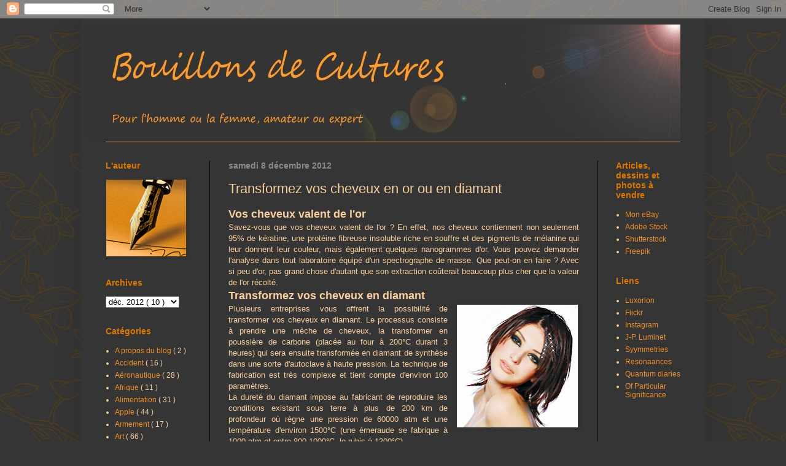

--- FILE ---
content_type: text/html; charset=UTF-8
request_url: http://bouillonsdecultures.blogspot.com/2012/12/transformez-vos-cheveux-en-or-ou-en.html
body_size: 17546
content:
<!DOCTYPE html>
<html class='v2' dir='ltr' xmlns='http://www.w3.org/1999/xhtml' xmlns:b='http://www.google.com/2005/gml/b' xmlns:data='http://www.google.com/2005/gml/data' xmlns:expr='http://www.google.com/2005/gml/expr'>
<head>
<link href='https://www.blogger.com/static/v1/widgets/4128112664-css_bundle_v2.css' rel='stylesheet' type='text/css'/>
<meta content='width=1100' name='viewport'/>
<meta content='text/html; charset=UTF-8' http-equiv='Content-Type'/>
<meta content='blogger' name='generator'/>
<link href='http://bouillonsdecultures.blogspot.com/favicon.ico' rel='icon' type='image/x-icon'/>
<link href='http://bouillonsdecultures.blogspot.com/2012/12/transformez-vos-cheveux-en-or-ou-en.html' rel='canonical'/>
<link rel="alternate" type="application/atom+xml" title="Bouillons de Cultures - Atom" href="http://bouillonsdecultures.blogspot.com/feeds/posts/default" />
<link rel="alternate" type="application/rss+xml" title="Bouillons de Cultures - RSS" href="http://bouillonsdecultures.blogspot.com/feeds/posts/default?alt=rss" />
<link rel="service.post" type="application/atom+xml" title="Bouillons de Cultures - Atom" href="https://www.blogger.com/feeds/8359081345112755574/posts/default" />

<link rel="alternate" type="application/atom+xml" title="Bouillons de Cultures - Atom" href="http://bouillonsdecultures.blogspot.com/feeds/7289405452509771949/comments/default" />
<!--Can't find substitution for tag [blog.ieCssRetrofitLinks]-->
<link href='https://blogger.googleusercontent.com/img/b/R29vZ2xl/AVvXsEhn7IBCRcV5yvy1a8u84yqx3XRlZmaFXAUzHbQ0oPmbWt93K2UVmZmL7pkTse0hCqI3bpMtQwp28P9yoVWW1ljHOY0FnAYv7kPsiNwUfW502s4chZu57zCAwqNXYNcXm9dluwHixC545LI/s200/bijoux.jpg' rel='image_src'/>
<meta content='http://bouillonsdecultures.blogspot.com/2012/12/transformez-vos-cheveux-en-or-ou-en.html' property='og:url'/>
<meta content='Transformez vos cheveux en or ou en diamant' property='og:title'/>
<meta content='   Vos cheveux valent de l&#39;or    Savez-vous que vos cheveux valent de l&#39;or ? En effet, nos cheveux contiennent non seulement 95% de kératine...' property='og:description'/>
<meta content='https://blogger.googleusercontent.com/img/b/R29vZ2xl/AVvXsEhn7IBCRcV5yvy1a8u84yqx3XRlZmaFXAUzHbQ0oPmbWt93K2UVmZmL7pkTse0hCqI3bpMtQwp28P9yoVWW1ljHOY0FnAYv7kPsiNwUfW502s4chZu57zCAwqNXYNcXm9dluwHixC545LI/w1200-h630-p-k-no-nu/bijoux.jpg' property='og:image'/>
<title>
Bouillons de Cultures: Transformez vos cheveux en or ou en diamant
</title>
<style id='page-skin-1' type='text/css'><!--
/*
-----------------------------------------------
Blogger Template Style
Name:     Simple
Designer: Josh Peterson
URL:      www.noaesthetic.com
----------------------------------------------- */
/* Variable definitions
====================
<Variable name="keycolor" description="Main Color" type="color" default="#66bbdd"/>
<Group description="Page Text" selector="body">
<Variable name="body.font" description="Font" type="font"
default="normal normal 12px Arial, Tahoma, Helvetica, FreeSans, sans-serif"/>
<Variable name="body.text.color" description="Text Color" type="color" default="#222222"/>
</Group>
<Group description="Backgrounds" selector=".body-fauxcolumns-outer">
<Variable name="body.background.color" description="Outer Background" type="color" default="#66bbdd"/>
<Variable name="content.background.color" description="Main Background" type="color" default="#ffffff"/>
<Variable name="header.background.color" description="Header Background" type="color" default="transparent"/>
</Group>
<Group description="Links" selector=".main-outer">
<Variable name="link.color" description="Link Color" type="color" default="#2288bb"/>
<Variable name="link.visited.color" description="Visited Color" type="color" default="#888888"/>
<Variable name="link.hover.color" description="Hover Color" type="color" default="#33aaff"/>
</Group>
<Group description="Blog Title" selector=".header h1">
<Variable name="header.font" description="Font" type="font"
default="normal normal 60px Arial, Tahoma, Helvetica, FreeSans, sans-serif"/>
<Variable name="header.text.color" description="Title Color" type="color" default="#3399bb" />
</Group>
<Group description="Blog Description" selector=".header .description">
<Variable name="description.text.color" description="Description Color" type="color"
default="#777777" />
</Group>
<Group description="Tabs Text" selector=".tabs-inner .widget li a">
<Variable name="tabs.font" description="Font" type="font"
default="normal normal 14px Arial, Tahoma, Helvetica, FreeSans, sans-serif"/>
<Variable name="tabs.text.color" description="Text Color" type="color" default="#999999"/>
<Variable name="tabs.selected.text.color" description="Selected Color" type="color" default="#000000"/>
</Group>
<Group description="Tabs Background" selector=".tabs-outer .PageList">
<Variable name="tabs.background.color" description="Background Color" type="color" default="#f5f5f5"/>
<Variable name="tabs.selected.background.color" description="Selected Color" type="color" default="#eeeeee"/>
</Group>
<Group description="Post Title" selector="h3.post-title, .comments h4">
<Variable name="post.title.font" description="Font" type="font"
default="normal normal 22px Arial, Tahoma, Helvetica, FreeSans, sans-serif"/>
</Group>
<Group description="Date Header" selector=".date-header">
<Variable name="date.header.color" description="Text Color" type="color"
default="#f8ce9f"/>
<Variable name="date.header.background.color" description="Background Color" type="color"
default="transparent"/>
</Group>
<Group description="Post Footer" selector=".post-footer">
<Variable name="post.footer.text.color" description="Text Color" type="color" default="#666666"/>
<Variable name="post.footer.background.color" description="Background Color" type="color"
default="#f9f9f9"/>
<Variable name="post.footer.border.color" description="Shadow Color" type="color" default="#eeeeee"/>
</Group>
<Group description="Gadgets" selector="h2">
<Variable name="widget.title.font" description="Title Font" type="font"
default="normal bold 11px Arial, Tahoma, Helvetica, FreeSans, sans-serif"/>
<Variable name="widget.title.text.color" description="Title Color" type="color" default="#000000"/>
<Variable name="widget.alternate.text.color" description="Alternate Color" type="color" default="#999999"/>
</Group>
<Group description="Images" selector=".main-inner">
<Variable name="image.background.color" description="Background Color" type="color" default="#ffffff"/>
<Variable name="image.border.color" description="Border Color" type="color" default="#eeeeee"/>
<Variable name="image.text.color" description="Caption Text Color" type="color" default="#f8ce9f"/>
</Group>
<Group description="Accents" selector=".content-inner">
<Variable name="body.rule.color" description="Separator Line Color" type="color" default="#eeeeee"/>
<Variable name="tabs.border.color" description="Tabs Border Color" type="color" default="#000000"/>
</Group>
<Variable name="body.background" description="Body Background" type="background"
color="#353535" default="$(color) none repeat scroll top left"/>
<Variable name="body.background.override" description="Body Background Override" type="string" default=""/>
<Variable name="body.background.gradient.cap" description="Body Gradient Cap" type="url"
default="url(//www.blogblog.com/1kt/simple/gradients_light.png)"/>
<Variable name="body.background.gradient.tile" description="Body Gradient Tile" type="url"
default="url(//www.blogblog.com/1kt/simple/body_gradient_tile_light.png)"/>
<Variable name="content.background.color.selector" description="Content Background Color Selector" type="string" default=".content-inner"/>
<Variable name="content.padding" description="Content Padding" type="length" default="10px"/>
<Variable name="content.padding.horizontal" description="Content Horizontal Padding" type="length" default="10px"/>
<Variable name="content.shadow.spread" description="Content Shadow Spread" type="length" default="40px"/>
<Variable name="content.shadow.spread.webkit" description="Content Shadow Spread (WebKit)" type="length" default="5px"/>
<Variable name="content.shadow.spread.ie" description="Content Shadow Spread (IE)" type="length" default="10px"/>
<Variable name="main.border.width" description="Main Border Width" type="length" default="0"/>
<Variable name="header.background.gradient" description="Header Gradient" type="url" default="none"/>
<Variable name="header.shadow.offset.left" description="Header Shadow Offset Left" type="length" default="-1px"/>
<Variable name="header.shadow.offset.top" description="Header Shadow Offset Top" type="length" default="-1px"/>
<Variable name="header.shadow.spread" description="Header Shadow Spread" type="length" default="1px"/>
<Variable name="header.padding" description="Header Padding" type="length" default="30px"/>
<Variable name="header.border.size" description="Header Border Size" type="length" default="1px"/>
<Variable name="header.bottom.border.size" description="Header Bottom Border Size" type="length" default="1px"/>
<Variable name="header.border.horizontalsize" description="Header Horizontal Border Size" type="length" default="0"/>
<Variable name="description.text.size" description="Description Text Size" type="string" default="140%"/>
<Variable name="tabs.margin.top" description="Tabs Margin Top" type="length" default="0" />
<Variable name="tabs.margin.side" description="Tabs Side Margin" type="length" default="30px" />
<Variable name="tabs.background.gradient" description="Tabs Background Gradient" type="url"
default="url(//www.blogblog.com/1kt/simple/gradients_light.png)"/>
<Variable name="tabs.border.width" description="Tabs Border Width" type="length" default="1px"/>
<Variable name="tabs.bevel.border.width" description="Tabs Bevel Border Width" type="length" default="1px"/>
<Variable name="date.header.padding" description="Date Header Padding" type="string" default="inherit"/>
<Variable name="date.header.letterspacing" description="Date Header Letter Spacing" type="string" default="inherit"/>
<Variable name="date.header.margin" description="Date Header Margin" type="string" default="inherit"/>
<Variable name="post.margin.bottom" description="Post Bottom Margin" type="length" default="25px"/>
<Variable name="image.border.small.size" description="Image Border Small Size" type="length" default="2px"/>
<Variable name="image.border.large.size" description="Image Border Large Size" type="length" default="5px"/>
<Variable name="page.width.selector" description="Page Width Selector" type="string" default=".region-inner"/>
<Variable name="page.width" description="Page Width" type="string" default="auto"/>
<Variable name="main.section.margin" description="Main Section Margin" type="length" default="15px"/>
<Variable name="main.padding" description="Main Padding" type="length" default="15px"/>
<Variable name="main.padding.top" description="Main Padding Top" type="length" default="30px"/>
<Variable name="main.padding.bottom" description="Main Padding Bottom" type="length" default="30px"/>
<Variable name="paging.background"
color="#353535"
description="Background of blog paging area" type="background"
default="transparent none no-repeat scroll top center"/>
<Variable name="footer.bevel" description="Bevel border length of footer" type="length" default="0"/>
<Variable name="mobile.background.overlay" description="Mobile Background Overlay" type="string"
default="transparent none repeat scroll top left"/>
<Variable name="mobile.background.size" description="Mobile Background Size" type="string" default="auto"/>
<Variable name="mobile.button.color" description="Mobile Button Color" type="color" default="#ffffff" />
<Variable name="startSide" description="Side where text starts in blog language" type="automatic" default="left"/>
<Variable name="endSide" description="Side where text ends in blog language" type="automatic" default="right"/>
*/
/* Content
----------------------------------------------- */
body {
font: normal normal 12px Arial, Tahoma, Helvetica, FreeSans, sans-serif;
color: #f8ce9f;
background: #353535 url(//themes.googleusercontent.com/image?id=1UFnEr5qCWmP6E2Fj-CwUwdwtJ4QoBcysH7RN0eo0ceToGyOEzraZcUjDOCE0t8j5Dn2e) repeat scroll top center /* Credit: blue_baron (http://www.istockphoto.com/googleimages.php?id=6174206&platform=blogger) */;
padding: 0 40px 40px 40px;
}
html body .region-inner {
min-width: 0;
max-width: 100%;
width: auto;
}
a:link {
text-decoration:none;
color: #f0902e;
}
a:visited {
text-decoration:none;
color: #cd6600;
}
a:hover {
text-decoration:underline;
color: #cd6600;
}
.body-fauxcolumn-outer .fauxcolumn-inner {
background: transparent none repeat scroll top left;
_background-image: none;
}
.body-fauxcolumn-outer .cap-top {
position: absolute;
z-index: 1;
height: 400px;
width: 100%;
background: #353535 url(//themes.googleusercontent.com/image?id=1UFnEr5qCWmP6E2Fj-CwUwdwtJ4QoBcysH7RN0eo0ceToGyOEzraZcUjDOCE0t8j5Dn2e) repeat scroll top center /* Credit: blue_baron (http://www.istockphoto.com/googleimages.php?id=6174206&platform=blogger) */;
}
.body-fauxcolumn-outer .cap-top .cap-left {
width: 100%;
background: transparent none repeat-x scroll top left;
_background-image: none;
}
.content-outer {
-moz-box-shadow: 0 0 40px rgba(0, 0, 0, .15);
-webkit-box-shadow: 0 0 5px rgba(0, 0, 0, .15);
-goog-ms-box-shadow: 0 0 10px #333333;
box-shadow: 0 0 40px rgba(0, 0, 0, .15);
margin-bottom: 1px;
}
.content-inner {
padding: 10px 10px;
}
.content-inner {
background-color: #353535;
}
/* Header
----------------------------------------------- */
.header-outer {
background: #353535 none repeat-x scroll 0 -400px;
_background-image: none;
}
.Header h1 {
font: normal normal 60px Arial, Tahoma, Helvetica, FreeSans, sans-serif;
color: #deaa6f;
text-shadow: -1px -1px 1px rgba(0, 0, 0, .2);
}
.Header h1 a {
color: #deaa6f;
}
.Header .description {
font-size: 140%;
color: #f0902e;
}
.header-inner .Header .titlewrapper {
padding: 22px 30px;
}
.header-inner .Header .descriptionwrapper {
padding: 0 30px;
}
/* Tabs
----------------------------------------------- */
.tabs-inner .section:first-child {
border-top: 1px solid #df9b53;
}
.tabs-inner .section:first-child ul {
margin-top: -1px;
border-top: 1px solid #df9b53;
border-left: 0 solid #df9b53;
border-right: 0 solid #df9b53;
}
.tabs-inner .widget ul {
background: #353535 none repeat-x scroll 0 -800px;
_background-image: none;
border-bottom: 1px solid #df9b53;
margin-top: 0;
margin-left: -30px;
margin-right: -30px;
}
.tabs-inner .widget li a {
display: inline-block;
padding: .6em 1em;
font: normal normal 14px Arial, Tahoma, Helvetica, FreeSans, sans-serif;
color: #df9b53;
border-left: 1px solid #353535;
border-right: 0 solid #df9b53;
}
.tabs-inner .widget li:first-child a {
border-left: none;
}
.tabs-inner .widget li.selected a, .tabs-inner .widget li a:hover {
color: #dd7700;
background-color: #deaa6f;
text-decoration: none;
}
/* Columns
----------------------------------------------- */
.main-outer {
border-top: 0 solid #000000;
}
.fauxcolumn-left-outer .fauxcolumn-inner {
border-right: 1px solid #000000;
}
.fauxcolumn-right-outer .fauxcolumn-inner {
border-left: 1px solid #000000;
}
/* Headings
----------------------------------------------- */
h2 {
margin: 0 0 1em 0;
font: normal bold 14px Arial, Tahoma, Helvetica, FreeSans, sans-serif;
color: #dd7700;
}
/* Widgets
----------------------------------------------- */
.widget .zippy {
color: #ffa032;
text-shadow: 2px 2px 1px rgba(0, 0, 0, .1);
}
.widget .popular-posts ul {
list-style: none;
}
/* Posts
----------------------------------------------- */
.date-header span {
background-color: transparent;
color: #888888;
padding: inherit;
letter-spacing: inherit;
margin: inherit;
}
.main-inner {
padding-top: 30px;
padding-bottom: 30px;
}
.main-inner .column-center-inner {
padding: 0 15px;
}
.main-inner .column-center-inner .section {
margin: 0 15px;
}
.post {
margin: 0 0 25px 0;
}
h3.post-title, .comments h4 {
font: normal normal 22px Arial, Tahoma, Helvetica, FreeSans, sans-serif;
margin: .75em 0 0;
}
.post-body {
font-size: 110%;
line-height: 1.4;
position: relative;
}
.post-body img, .post-body .tr-caption-container, .Profile img, .Image img,
.BlogList .item-thumbnail img {
padding: 0;
background: transparent;
border: 1px solid transparent;
-moz-box-shadow: 1px 1px 5px rgba(0, 0, 0, .1);
-webkit-box-shadow: 1px 1px 5px rgba(0, 0, 0, .1);
box-shadow: 1px 1px 5px rgba(0, 0, 0, .1);
}
.post-body img, .post-body .tr-caption-container {
padding: 1px;
}
.post-body .tr-caption-container {
color: #deaa6f;
}
.post-body .tr-caption-container img {
padding: 0;
background: transparent;
border: none;
-moz-box-shadow: 0 0 0 rgba(0, 0, 0, .1);
-webkit-box-shadow: 0 0 0 rgba(0, 0, 0, .1);
box-shadow: 0 0 0 rgba(0, 0, 0, .1);
}
.post-header {
margin: 0 0 1.5em;
line-height: 1.6;
font-size: 90%;
}
.post-footer {
margin: 20px -2px 0;
padding: 5px 10px;
color: #888888;
background-color: #323232;
border-bottom: 1px solid #454545;
line-height: 1.6;
font-size: 90%;
}
#comments .comment-author {
padding-top: 1.5em;
border-top: 1px solid #000000;
background-position: 0 1.5em;
}
#comments .comment-author:first-child {
padding-top: 0;
border-top: none;
}
.avatar-image-container {
margin: .2em 0 0;
}
#comments .avatar-image-container img {
border: 1px solid transparent;
}
/* Comments
----------------------------------------------- */
.comments .comments-content .icon.blog-author {
background-repeat: no-repeat;
background-image: url([data-uri]);
}
.comments .comments-content .loadmore a {
border-top: 1px solid #ffa032;
border-bottom: 1px solid #ffa032;
}
.comments .comment-thread.inline-thread {
background-color: #323232;
}
.comments .continue {
border-top: 2px solid #ffa032;
}
/* Accents
---------------------------------------------- */
.section-columns td.columns-cell {
border-left: 1px solid #000000;
}
.blog-pager {
background: transparent none no-repeat scroll top center;
}
.blog-pager-older-link, .home-link,
.blog-pager-newer-link {
background-color: #353535;
padding: 5px;
}
.footer-outer {
border-top: 0 dashed #bbbbbb;
}
/* Mobile
----------------------------------------------- */
body.mobile  {
background-size: auto;
}
.mobile .body-fauxcolumn-outer {
background: transparent none repeat scroll top left;
}
.mobile .body-fauxcolumn-outer .cap-top {
background-size: 100% auto;
}
.mobile .content-outer {
-webkit-box-shadow: 0 0 3px rgba(0, 0, 0, .15);
box-shadow: 0 0 3px rgba(0, 0, 0, .15);
}
body.mobile .AdSense {
margin: 0 -40px;
}
.mobile .tabs-inner .widget ul {
margin-left: 0;
margin-right: 0;
}
.mobile .post {
margin: 0;
}
.mobile .main-inner .column-center-inner .section {
margin: 0;
}
.mobile .date-header span {
padding: 0.1em 10px;
margin: 0 -10px;
}
.mobile h3.post-title {
margin: 0;
}
.mobile .blog-pager {
background: transparent none no-repeat scroll top center;
}
.mobile .footer-outer {
border-top: none;
}
.mobile .main-inner, .mobile .footer-inner {
background-color: #353535;
}
.mobile-index-contents {
color: #f8ce9f;
}
.mobile-link-button {
background-color: #f0902e;
}
.mobile-link-button a:link, .mobile-link-button a:visited {
color: #ffffff;
}
.mobile .tabs-inner .section:first-child {
border-top: none;
}
.mobile .tabs-inner .PageList .widget-content {
background-color: #deaa6f;
color: #dd7700;
border-top: 1px solid #df9b53;
border-bottom: 1px solid #df9b53;
}
.mobile .tabs-inner .PageList .widget-content .pagelist-arrow {
border-left: 1px solid #df9b53;
}

--></style>
<style id='template-skin-1' type='text/css'><!--
body {
min-width: 1016px;
}
.content-outer, .content-fauxcolumn-outer, .region-inner {
min-width: 1016px;
max-width: 1016px;
_width: 1016px;
}
.main-inner .columns {
padding-left: 200px;
padding-right: 165px;
}
.main-inner .fauxcolumn-center-outer {
left: 200px;
right: 165px;
/* IE6 does not respect left and right together */
_width: expression(this.parentNode.offsetWidth -
parseInt("200px") -
parseInt("165px") + 'px');
}
.main-inner .fauxcolumn-left-outer {
width: 200px;
}
.main-inner .fauxcolumn-right-outer {
width: 165px;
}
.main-inner .column-left-outer {
width: 200px;
right: 100%;
margin-left: -200px;
}
.main-inner .column-right-outer {
width: 165px;
margin-right: -165px;
}
#layout {
min-width: 0;
}
#layout .content-outer {
min-width: 0;
width: 800px;
}
#layout .region-inner {
min-width: 0;
width: auto;
}
--></style>
<script>
  (function(i,s,o,g,r,a,m){i['GoogleAnalyticsObject']=r;i[r]=i[r]||function(){
  (i[r].q=i[r].q||[]).push(arguments)},i[r].l=1*new Date();a=s.createElement(o),
  m=s.getElementsByTagName(o)[0];a.async=1;a.src=g;m.parentNode.insertBefore(a,m)
  })(window,document,'script','//www.google-analytics.com/analytics.js','ga');

  ga('create', 'UA-3048544-2', 'bouillonsdecultures.blogspot.com');
  ga('send', 'pageview');

</script>
<link href='https://www.blogger.com/dyn-css/authorization.css?targetBlogID=8359081345112755574&amp;zx=5ba439d7-fffe-4a2b-8cf6-748ae75d99ce' media='none' onload='if(media!=&#39;all&#39;)media=&#39;all&#39;' rel='stylesheet'/><noscript><link href='https://www.blogger.com/dyn-css/authorization.css?targetBlogID=8359081345112755574&amp;zx=5ba439d7-fffe-4a2b-8cf6-748ae75d99ce' rel='stylesheet'/></noscript>
<meta name='google-adsense-platform-account' content='ca-host-pub-1556223355139109'/>
<meta name='google-adsense-platform-domain' content='blogspot.com'/>

<!-- data-ad-client=ca-pub-7340036651966869 -->

</head>
<body class='loading'>
<div class='navbar section' id='navbar'><div class='widget Navbar' data-version='1' id='Navbar1'><script type="text/javascript">
    function setAttributeOnload(object, attribute, val) {
      if(window.addEventListener) {
        window.addEventListener('load',
          function(){ object[attribute] = val; }, false);
      } else {
        window.attachEvent('onload', function(){ object[attribute] = val; });
      }
    }
  </script>
<div id="navbar-iframe-container"></div>
<script type="text/javascript" src="https://apis.google.com/js/platform.js"></script>
<script type="text/javascript">
      gapi.load("gapi.iframes:gapi.iframes.style.bubble", function() {
        if (gapi.iframes && gapi.iframes.getContext) {
          gapi.iframes.getContext().openChild({
              url: 'https://www.blogger.com/navbar/8359081345112755574?po\x3d7289405452509771949\x26origin\x3dhttp://bouillonsdecultures.blogspot.com',
              where: document.getElementById("navbar-iframe-container"),
              id: "navbar-iframe"
          });
        }
      });
    </script><script type="text/javascript">
(function() {
var script = document.createElement('script');
script.type = 'text/javascript';
script.src = '//pagead2.googlesyndication.com/pagead/js/google_top_exp.js';
var head = document.getElementsByTagName('head')[0];
if (head) {
head.appendChild(script);
}})();
</script>
</div></div>
<div class='body-fauxcolumns'>
<div class='fauxcolumn-outer body-fauxcolumn-outer'>
<div class='cap-top'>
<div class='cap-left'></div>
<div class='cap-right'></div>
</div>
<div class='fauxborder-left'>
<div class='fauxborder-right'></div>
<div class='fauxcolumn-inner'>
</div>
</div>
<div class='cap-bottom'>
<div class='cap-left'></div>
<div class='cap-right'></div>
</div>
</div>
</div>
<div class='content'>
<div class='content-fauxcolumns'>
<div class='fauxcolumn-outer content-fauxcolumn-outer'>
<div class='cap-top'>
<div class='cap-left'></div>
<div class='cap-right'></div>
</div>
<div class='fauxborder-left'>
<div class='fauxborder-right'></div>
<div class='fauxcolumn-inner'>
</div>
</div>
<div class='cap-bottom'>
<div class='cap-left'></div>
<div class='cap-right'></div>
</div>
</div>
</div>
<div class='content-outer'>
<div class='content-cap-top cap-top'>
<div class='cap-left'></div>
<div class='cap-right'></div>
</div>
<div class='fauxborder-left content-fauxborder-left'>
<div class='fauxborder-right content-fauxborder-right'></div>
<div class='content-inner'>
<header>
<div class='header-outer'>
<div class='header-cap-top cap-top'>
<div class='cap-left'></div>
<div class='cap-right'></div>
</div>
<div class='fauxborder-left header-fauxborder-left'>
<div class='fauxborder-right header-fauxborder-right'></div>
<div class='region-inner header-inner'>
<div class='header section' id='header'><div class='widget Header' data-version='1' id='Header1'>
<div id='header-inner'>
<a href='http://bouillonsdecultures.blogspot.com/' style='display: block'>
<img alt='Bouillons de Cultures' height='191px; ' id='Header1_headerimg' src='https://blogger.googleusercontent.com/img/b/R29vZ2xl/AVvXsEgoGzLsIZVNDAxeXeBhFhmBwkmYVbFmvT7VDFk6t0npbTmFmjFgJB5Idg2a7F3G99PMbfwhZntj6301fnNT0EMJBGHsEMjRBTg8U5FXlKGorX2hXL8qoQHIMKKNnktJ2jmDTI47je6yZZo/s1600/blog-bdc-banniere.jpg' style='display: block' width='966px; '/>
</a>
</div>
</div></div>
</div>
</div>
<div class='header-cap-bottom cap-bottom'>
<div class='cap-left'></div>
<div class='cap-right'></div>
</div>
</div>
</header>
<div class='tabs-outer'>
<div class='tabs-cap-top cap-top'>
<div class='cap-left'></div>
<div class='cap-right'></div>
</div>
<div class='fauxborder-left tabs-fauxborder-left'>
<div class='fauxborder-right tabs-fauxborder-right'></div>
<div class='region-inner tabs-inner'>
<div class='tabs no-items section' id='crosscol'></div>
<div class='tabs no-items section' id='crosscol-overflow'></div>
</div>
</div>
<div class='tabs-cap-bottom cap-bottom'>
<div class='cap-left'></div>
<div class='cap-right'></div>
</div>
</div>
<div class='main-outer'>
<div class='main-cap-top cap-top'>
<div class='cap-left'></div>
<div class='cap-right'></div>
</div>
<div class='fauxborder-left main-fauxborder-left'>
<div class='fauxborder-right main-fauxborder-right'></div>
<div class='region-inner main-inner'>
<div class='columns fauxcolumns'>
<div class='fauxcolumn-outer fauxcolumn-center-outer'>
<div class='cap-top'>
<div class='cap-left'></div>
<div class='cap-right'></div>
</div>
<div class='fauxborder-left'>
<div class='fauxborder-right'></div>
<div class='fauxcolumn-inner'>
</div>
</div>
<div class='cap-bottom'>
<div class='cap-left'></div>
<div class='cap-right'></div>
</div>
</div>
<div class='fauxcolumn-outer fauxcolumn-left-outer'>
<div class='cap-top'>
<div class='cap-left'></div>
<div class='cap-right'></div>
</div>
<div class='fauxborder-left'>
<div class='fauxborder-right'></div>
<div class='fauxcolumn-inner'>
</div>
</div>
<div class='cap-bottom'>
<div class='cap-left'></div>
<div class='cap-right'></div>
</div>
</div>
<div class='fauxcolumn-outer fauxcolumn-right-outer'>
<div class='cap-top'>
<div class='cap-left'></div>
<div class='cap-right'></div>
</div>
<div class='fauxborder-left'>
<div class='fauxborder-right'></div>
<div class='fauxcolumn-inner'>
</div>
</div>
<div class='cap-bottom'>
<div class='cap-left'></div>
<div class='cap-right'></div>
</div>
</div>
<!-- corrects IE6 width calculation -->
<div class='columns-inner'>
<div class='column-center-outer'>
<div class='column-center-inner'>
<div class='main section' id='main'><div class='widget Blog' data-version='1' id='Blog1'>
<div class='blog-posts hfeed'>
<!--Can't find substitution for tag [defaultAdStart]-->

                                        <div class="date-outer">
                                      
<h2 class='date-header'>
<span>
samedi 8 décembre 2012
</span>
</h2>

                                        <div class="date-posts">
                                      
<div class='post-outer'>
<div class='post hentry' itemprop='blogPost' itemscope='itemscope' itemtype='http://schema.org/BlogPosting'>
<meta content='https://blogger.googleusercontent.com/img/b/R29vZ2xl/AVvXsEhn7IBCRcV5yvy1a8u84yqx3XRlZmaFXAUzHbQ0oPmbWt93K2UVmZmL7pkTse0hCqI3bpMtQwp28P9yoVWW1ljHOY0FnAYv7kPsiNwUfW502s4chZu57zCAwqNXYNcXm9dluwHixC545LI/s200/bijoux.jpg' itemprop='image_url'/>
<meta content='8359081345112755574' itemprop='blogId'/>
<meta content='7289405452509771949' itemprop='postId'/>
<a name='7289405452509771949'></a>
<h3 class='post-title entry-title' itemprop='name'>
Transformez vos cheveux en or ou en diamant
</h3>
<div class='post-header'>
<div class='post-header-line-1'></div>
</div>
<div class='post-body entry-content' id='post-body-7289405452509771949' itemprop='description articleBody'>
<div dir="ltr" style="text-align: left;" trbidi="on">
<div dir="ltr" style="text-align: justify;" trbidi="on">
<div style="border-bottom: medium none; border-left: medium none; border-right: medium none; border-top: medium none;">
<strong><span style="font-size: large;">Vos cheveux valent de l'or</span></strong></div>
</div>
<div dir="ltr" style="text-align: justify;" trbidi="on">
Savez-vous que vos cheveux valent de l'or ? En effet, nos cheveux contiennent non seulement 95% de kératine, une protéine fibreuse insoluble riche en souffre et des pigments de mélanine qui leur donnent leur couleur, mais également quelques nanogrammes d'or. Vous pouvez demander l'analyse dans tout laboratoire équipé d'un spectrographe de masse. Que peut-on en faire ? Avec si peu d'or, pas grand chose d'autant que son extraction coûterait beaucoup plus cher que la valeur de l'or récolté.</div>
<div dir="ltr" style="text-align: justify;" trbidi="on">
<strong><span style="font-size: large;">Transformez vos cheveux en diamant </span></strong></div>
<div dir="ltr" style="text-align: justify;" trbidi="on">
<div style="border-bottom: medium none; border-left: medium none; border-right: medium none; border-top: medium none;">
<a href="https://blogger.googleusercontent.com/img/b/R29vZ2xl/AVvXsEhn7IBCRcV5yvy1a8u84yqx3XRlZmaFXAUzHbQ0oPmbWt93K2UVmZmL7pkTse0hCqI3bpMtQwp28P9yoVWW1ljHOY0FnAYv7kPsiNwUfW502s4chZu57zCAwqNXYNcXm9dluwHixC545LI/s1600/bijoux.jpg" imageanchor="1" style="clear: right; cssfloat: right; float: right; margin-bottom: 1em; margin-left: 1em;"><img bea="true" border="0" height="200" src="https://blogger.googleusercontent.com/img/b/R29vZ2xl/AVvXsEhn7IBCRcV5yvy1a8u84yqx3XRlZmaFXAUzHbQ0oPmbWt93K2UVmZmL7pkTse0hCqI3bpMtQwp28P9yoVWW1ljHOY0FnAYv7kPsiNwUfW502s4chZu57zCAwqNXYNcXm9dluwHixC545LI/s200/bijoux.jpg" width="197" /></a>Plusieurs entreprises vous offrent la possibilité de transformer vos cheveux en diamant. Le processus consiste à prendre une mèche de cheveux, la transformer en poussière de carbone (placée au four à 200&#176;C durant 3 heures) qui sera ensuite transformée en diamant de synthèse dans une sorte d'autoclave à haute pression. La technique de fabrication est très complexe et tient compte d'environ 100 paramètres.</div>
</div>
<div dir="ltr" style="text-align: justify;" trbidi="on">
La dureté du diamant impose au fabricant de reproduire les conditions existant sous terre à plus de 200 km de profondeur où règne une pression de 60000 atm et une température d'environ 1500&#176;C (une émeraude se fabrique à 1000 atm et entre 800-1000&#176;C, le rubis à 1300&#176;C). </div>
<div dir="ltr" style="text-align: justify;" trbidi="on">
Le processus de synthèse du diamant dure environ 1 semaine. Il permet de créer des diamants artificiels bruts de 1 carat (0.2 g, diam. 6.4 mm en taille Brillant) dont la couleur varie selon le pourcentage d'impureté. Un tel diamant revient à environ 1000 &#8364; ttc, un peu plus cher qu'un diamant naturel. Une fois taillé, le diamant est certifié et son origine artificielle clairellement établie et mesurable par fluorescence ou analyse spectrale.</div>
<br />
<div style="text-align: center;">
<iframe allowfullscreen="allowfullscreen" frameborder="0" height="281" src="http://www.youtube.com/embed/GzMirXfnfCc?rel=0" width="500"></iframe></div>
<br />
<div style="text-align: justify;">
Mais ceci ne représente que le prix brut de la pierre. Selon la taille, la couleur, la pureté et d'autres paramètres (poli, symétrie, etc), le <a href="http://www.renesim.fr/diamants/achat-diamants">prix de vente</a> du diamant taillé oscillera entre 1500-4000 &#8364; (non certi)&#65279; mais peut atteindre 20000 &#8364; voire même 70000 &#8364; pour une couleur H et une pureté WS2...</div>
<br />
<div style="text-align: center;">
<iframe allowfullscreen="allowfullscreen" frameborder="0" height="281" src="http://www.youtube.com/embed/VfunfoX2KOk?rel=0" width="500"></iframe><br />
*<br />
<object height="375" width="500"><param name="movie" value="http://www.youtube.com/v/IY8EB32oW44?version=3&amp;hl=fr_FR&amp;rel=0"></param>
<param name="allowFullScreen" value="true"></param>
<param name="allowscriptaccess" value="always"></param>
<embed src="http://www.youtube.com/v/IY8EB32oW44?version=3&amp;hl=fr_FR&amp;rel=0" type="application/x-shockwave-flash" width="500" height="375" allowscriptaccess="always" allowfullscreen="true"></embed></object></div>
<br />
<strong><span style="font-size: large;">Pour plus d'informations</span></strong><br />
<a href="http://www.starruby.in/store/">Star Ruby Shop</a><br />
<a href="http://www.diamants-infos.com/taille/couleur.html">Diamant infos</a><br />
Les ouvrages de référence suivants :<br />
"<a href="http://www.librairiedesarchives.com/Diamants.html">Les diamants du coeur de la Terre au coeur du pouvoir</a>", A.Biro et al., MNHN/Mouawad, 2001.<br />
"Les diamants du coeur de la Terre au coeur du pouvoir", Dossier Pour la Sciences, Avril - Juin 2002.<br />
"<a href="http://www.amazon.fr/s/ref=nb_sb_noss_1?__mk_fr_FR=%C5M%C5Z%D5%D1&amp;url=search-alias%3Delectronics&amp;field-keywords=nikon#/ref=nb_sb_noss?__mk_fr_FR=%C3%85M%C3%85Z%C3%95%C3%91&amp;url=search-alias%3Denglish-books&amp;field-keywords=The+Gemstone+Enhancement&amp;rh=n%3A52042011%2Ck%3AThe+Gemstone+Enhancement">The Gemstone Enhancement</a>", American Gem Trade Association (AGTA), World Trade Center Suite 181, 12050 Sternmans Expy, Dallas TX 26207 <br />
"<a href="http://store.gia.edu/product_p/chartnatsyn.htm">A chart for the Separation of Natural and Synthetic Diamonds</a>", Shigley J. et al., GEMS AND GEMOLOGY, Winter 1995, pp. 256 - 264.<br />
"<a href="http://www.amazon.fr/Gems-Their-Sources-Descriptions-Identification/dp/0719803411/ref=sr_ob_3?s=english-books&amp;ie=UTF8&amp;qid=1354971655&amp;sr=1-3">Gems: Their Sources, Descriptions and Identification</a>", O&#8217;Donoghue M., N.A.G. Press Ltd., 2008<br />
"Cours de Gemmologie", Jean Du Bois, D.I.P. Genève, 1972.<br />
"<a href="http://www.amazon.fr/Identifying-Man-Made-Gems-Michael-ODonoghue/dp/0719801117/ref=sr_1_1?s=english-books&amp;ie=UTF8&amp;qid=1354971579&amp;sr=1-1">Identifying Man-Made Gems</a>", O&#8217;Donoghue M., N.A.G. Press Ltd. 1983.<br />
"<a href="http://www.amazon.fr/gp/offer-listing/0873110161/ref=sr_1_1_olp?s=english-books&amp;ie=UTF8&amp;qid=1354971870&amp;sr=1-1&amp;condition=used">Gem made by Man</a>", Nassau K., GIA Eds., 1980.</div>
<div style='clear: both;'></div>
</div>
<div class='post-footer'>
<div class='post-footer-line post-footer-line-1'>
<span class='post-comment-link'>
</span>
<span class='post-icons'>
<span class='item-action'>
<a href='https://www.blogger.com/email-post/8359081345112755574/7289405452509771949' title='Envoyer l&#39;article par e-mail'>
<img alt='' class='icon-action' height='13' src='http://img1.blogblog.com/img/icon18_email.gif' width='18'/>
</a>
</span>
</span>
<div class='post-share-buttons goog-inline-block'>
<a class='goog-inline-block share-button sb-email' href='https://www.blogger.com/share-post.g?blogID=8359081345112755574&postID=7289405452509771949&target=email' target='_blank' title='Envoyer par e-mail'>
<span class='share-button-link-text'>
Envoyer par e-mail
</span>
</a>
<a class='goog-inline-block share-button sb-blog' href='https://www.blogger.com/share-post.g?blogID=8359081345112755574&postID=7289405452509771949&target=blog' onclick='window.open(this.href, "_blank", "height=270,width=475"); return false;' target='_blank' title='BlogThis!'>
<span class='share-button-link-text'>
BlogThis!
</span>
</a>
<a class='goog-inline-block share-button sb-twitter' href='https://www.blogger.com/share-post.g?blogID=8359081345112755574&postID=7289405452509771949&target=twitter' target='_blank' title='Partager sur X'>
<span class='share-button-link-text'>
Partager sur X
</span>
</a>
<a class='goog-inline-block share-button sb-facebook' href='https://www.blogger.com/share-post.g?blogID=8359081345112755574&postID=7289405452509771949&target=facebook' onclick='window.open(this.href, "_blank", "height=430,width=640"); return false;' target='_blank' title='Partager sur Facebook'>
<span class='share-button-link-text'>
Partager sur Facebook
</span>
</a>
</div>
</div>
<div class='post-footer-line post-footer-line-2'>
<span class='post-labels'>
Libellés :
<a href='http://bouillonsdecultures.blogspot.com/search/label/Biologie' rel='tag'>
Biologie
</a>

                                              ,
                                            
<a href='http://bouillonsdecultures.blogspot.com/search/label/Physique' rel='tag'>
Physique
</a>

                                              ,
                                            
<a href='http://bouillonsdecultures.blogspot.com/search/label/Vid%C3%A9o' rel='tag'>
Vidéo
</a>
</span>
</div>
<div class='post-footer-line post-footer-line-3'></div>
</div>
</div>
<div class='comments' id='comments'>
<a name='comments'></a>
<h4>
Aucun commentaire
                                      :
                                    </h4>
<div id='Blog1_comments-block-wrapper'>
<dl class='avatar-comment-indent' id='comments-block'>
</dl>
</div>
<p class='comment-footer'>
<div class='comment-form'>
<a name='comment-form'></a>
<h4 id='comment-post-message'>
Enregistrer un commentaire
</h4>
<p>
</p>
<a href='https://www.blogger.com/comment/frame/8359081345112755574?po=7289405452509771949&hl=fr&saa=85391&origin=http://bouillonsdecultures.blogspot.com' id='comment-editor-src'></a>
<iframe allowtransparency='true' class='blogger-iframe-colorize blogger-comment-from-post' frameborder='0' height='410' id='comment-editor' name='comment-editor' src='' width='100%'></iframe>
<!--Can't find substitution for tag [post.friendConnectJs]-->
<script src='https://www.blogger.com/static/v1/jsbin/2841073395-comment_from_post_iframe.js' type='text/javascript'></script>
<script type='text/javascript'>
                                    BLOG_CMT_createIframe('https://www.blogger.com/rpc_relay.html', '0');
                                  </script>
</div>
</p>
<div id='backlinks-container'>
<div id='Blog1_backlinks-container'>
</div>
</div>
</div>
</div>
<!--Can't find substitution for tag [defaultAdEnd]-->
<div class='inline-ad'>
<script async src="//pagead2.googlesyndication.com/pagead/js/adsbygoogle.js"></script>
<!-- bouillonsdecultures_main_Blog1_1x1_as -->
<ins class="adsbygoogle"
     style="display:block"
     data-ad-client="ca-pub-7340036651966869"
     data-ad-host="ca-host-pub-1556223355139109"
     data-ad-host-channel="L0007"
     data-ad-slot="7366573234"
     data-ad-format="auto"></ins>
<script>
(adsbygoogle = window.adsbygoogle || []).push({});
</script>
</div>
<!--Can't find substitution for tag [adStart]-->

                                      </div></div>
                                    
<!--Can't find substitution for tag [adEnd]-->
</div>
<div class='blog-pager' id='blog-pager'>
<span id='blog-pager-newer-link'>
<a class='blog-pager-newer-link' href='http://bouillonsdecultures.blogspot.com/2012/12/pralines-le-poids-du-ballotin.html' id='Blog1_blog-pager-newer-link' title='Article plus récent'>
Article plus récent
</a>
</span>
<span id='blog-pager-older-link'>
<a class='blog-pager-older-link' href='http://bouillonsdecultures.blogspot.com/2012/12/hyperstealth-biotechnology-fabrique-une.html' id='Blog1_blog-pager-older-link' title='Article plus ancien'>
Article plus ancien
</a>
</span>
<a class='home-link' href='http://bouillonsdecultures.blogspot.com/'>
Accueil
</a>
</div>
<div class='clear'></div>
<div class='post-feeds'>
<div class='feed-links'>
Inscription à :
<a class='feed-link' href='http://bouillonsdecultures.blogspot.com/feeds/7289405452509771949/comments/default' target='_blank' type='application/atom+xml'>
Publier les commentaires
                                      (
                                      Atom
                                      )
                                    </a>
</div>
</div>
</div></div>
</div>
</div>
<div class='column-left-outer'>
<div class='column-left-inner'>
<aside>
<div class='sidebar section' id='sidebar-left-1'><div class='widget Image' data-version='1' id='Image1'>
<h2>
L'auteur
</h2>
<div class='widget-content'>
<a href='http://www.astrosurf.com/luxorion/'>
<img alt='L&#39;auteur' height='125' id='Image1_img' src='https://blogger.googleusercontent.com/img/b/R29vZ2xl/AVvXsEiJ7Gr07NFVbpUXF_YjbOdeu-WWzlKsi4zJM-fbYPIurPAGKBmHT76b0c0454WrHePBnGCX1APtlNvp-eSgOX5ZfHK-cQmjJn7rjdLRiTTkZ98I0gkWYIUMoYEQwxzQDUngHftwFjkcmlE/s180/write.gif' width='130'/>
</a>
<br/>
</div>
<div class='clear'></div>
</div><div class='widget BlogArchive' data-version='1' id='BlogArchive1'>
<h2>
Archives
</h2>
<div class='widget-content'>
<div id='ArchiveList'>
<div id='BlogArchive1_ArchiveList'>
<select id='BlogArchive1_ArchiveMenu'>
<option value=''>
Archives
</option>
<option value='http://bouillonsdecultures.blogspot.com/2022/12/'>
déc. 2022
              (
              1
              )
            </option>
<option value='http://bouillonsdecultures.blogspot.com/2016/01/'>
janv. 2016
              (
              1
              )
            </option>
<option value='http://bouillonsdecultures.blogspot.com/2015/12/'>
déc. 2015
              (
              1
              )
            </option>
<option value='http://bouillonsdecultures.blogspot.com/2015/10/'>
oct. 2015
              (
              4
              )
            </option>
<option value='http://bouillonsdecultures.blogspot.com/2015/09/'>
sept. 2015
              (
              5
              )
            </option>
<option value='http://bouillonsdecultures.blogspot.com/2015/08/'>
août 2015
              (
              3
              )
            </option>
<option value='http://bouillonsdecultures.blogspot.com/2015/07/'>
juil. 2015
              (
              7
              )
            </option>
<option value='http://bouillonsdecultures.blogspot.com/2015/06/'>
juin 2015
              (
              4
              )
            </option>
<option value='http://bouillonsdecultures.blogspot.com/2015/05/'>
mai 2015
              (
              2
              )
            </option>
<option value='http://bouillonsdecultures.blogspot.com/2015/04/'>
avr. 2015
              (
              1
              )
            </option>
<option value='http://bouillonsdecultures.blogspot.com/2015/03/'>
mars 2015
              (
              2
              )
            </option>
<option value='http://bouillonsdecultures.blogspot.com/2015/02/'>
févr. 2015
              (
              6
              )
            </option>
<option value='http://bouillonsdecultures.blogspot.com/2015/01/'>
janv. 2015
              (
              5
              )
            </option>
<option value='http://bouillonsdecultures.blogspot.com/2014/12/'>
déc. 2014
              (
              3
              )
            </option>
<option value='http://bouillonsdecultures.blogspot.com/2014/11/'>
nov. 2014
              (
              6
              )
            </option>
<option value='http://bouillonsdecultures.blogspot.com/2014/10/'>
oct. 2014
              (
              2
              )
            </option>
<option value='http://bouillonsdecultures.blogspot.com/2014/08/'>
août 2014
              (
              9
              )
            </option>
<option value='http://bouillonsdecultures.blogspot.com/2014/07/'>
juil. 2014
              (
              6
              )
            </option>
<option value='http://bouillonsdecultures.blogspot.com/2014/06/'>
juin 2014
              (
              4
              )
            </option>
<option value='http://bouillonsdecultures.blogspot.com/2014/05/'>
mai 2014
              (
              4
              )
            </option>
<option value='http://bouillonsdecultures.blogspot.com/2014/04/'>
avr. 2014
              (
              3
              )
            </option>
<option value='http://bouillonsdecultures.blogspot.com/2014/03/'>
mars 2014
              (
              6
              )
            </option>
<option value='http://bouillonsdecultures.blogspot.com/2014/02/'>
févr. 2014
              (
              8
              )
            </option>
<option value='http://bouillonsdecultures.blogspot.com/2014/01/'>
janv. 2014
              (
              22
              )
            </option>
<option value='http://bouillonsdecultures.blogspot.com/2013/12/'>
déc. 2013
              (
              10
              )
            </option>
<option value='http://bouillonsdecultures.blogspot.com/2013/11/'>
nov. 2013
              (
              13
              )
            </option>
<option value='http://bouillonsdecultures.blogspot.com/2013/10/'>
oct. 2013
              (
              13
              )
            </option>
<option value='http://bouillonsdecultures.blogspot.com/2013/09/'>
sept. 2013
              (
              18
              )
            </option>
<option value='http://bouillonsdecultures.blogspot.com/2013/08/'>
août 2013
              (
              5
              )
            </option>
<option value='http://bouillonsdecultures.blogspot.com/2013/07/'>
juil. 2013
              (
              3
              )
            </option>
<option value='http://bouillonsdecultures.blogspot.com/2013/06/'>
juin 2013
              (
              2
              )
            </option>
<option value='http://bouillonsdecultures.blogspot.com/2013/05/'>
mai 2013
              (
              3
              )
            </option>
<option value='http://bouillonsdecultures.blogspot.com/2013/04/'>
avr. 2013
              (
              2
              )
            </option>
<option value='http://bouillonsdecultures.blogspot.com/2013/03/'>
mars 2013
              (
              3
              )
            </option>
<option value='http://bouillonsdecultures.blogspot.com/2013/02/'>
févr. 2013
              (
              6
              )
            </option>
<option value='http://bouillonsdecultures.blogspot.com/2013/01/'>
janv. 2013
              (
              6
              )
            </option>
<option value='http://bouillonsdecultures.blogspot.com/2012/12/'>
déc. 2012
              (
              10
              )
            </option>
<option value='http://bouillonsdecultures.blogspot.com/2012/11/'>
nov. 2012
              (
              9
              )
            </option>
<option value='http://bouillonsdecultures.blogspot.com/2012/10/'>
oct. 2012
              (
              5
              )
            </option>
<option value='http://bouillonsdecultures.blogspot.com/2012/09/'>
sept. 2012
              (
              15
              )
            </option>
<option value='http://bouillonsdecultures.blogspot.com/2012/08/'>
août 2012
              (
              12
              )
            </option>
<option value='http://bouillonsdecultures.blogspot.com/2012/07/'>
juil. 2012
              (
              10
              )
            </option>
<option value='http://bouillonsdecultures.blogspot.com/2012/06/'>
juin 2012
              (
              10
              )
            </option>
<option value='http://bouillonsdecultures.blogspot.com/2012/05/'>
mai 2012
              (
              10
              )
            </option>
<option value='http://bouillonsdecultures.blogspot.com/2012/04/'>
avr. 2012
              (
              8
              )
            </option>
<option value='http://bouillonsdecultures.blogspot.com/2012/03/'>
mars 2012
              (
              19
              )
            </option>
<option value='http://bouillonsdecultures.blogspot.com/2012/02/'>
févr. 2012
              (
              5
              )
            </option>
<option value='http://bouillonsdecultures.blogspot.com/2012/01/'>
janv. 2012
              (
              12
              )
            </option>
<option value='http://bouillonsdecultures.blogspot.com/2011/12/'>
déc. 2011
              (
              8
              )
            </option>
<option value='http://bouillonsdecultures.blogspot.com/2011/11/'>
nov. 2011
              (
              2
              )
            </option>
<option value='http://bouillonsdecultures.blogspot.com/2011/10/'>
oct. 2011
              (
              3
              )
            </option>
<option value='http://bouillonsdecultures.blogspot.com/2011/09/'>
sept. 2011
              (
              3
              )
            </option>
<option value='http://bouillonsdecultures.blogspot.com/2011/08/'>
août 2011
              (
              6
              )
            </option>
<option value='http://bouillonsdecultures.blogspot.com/2011/07/'>
juil. 2011
              (
              4
              )
            </option>
<option value='http://bouillonsdecultures.blogspot.com/2011/06/'>
juin 2011
              (
              2
              )
            </option>
<option value='http://bouillonsdecultures.blogspot.com/2011/05/'>
mai 2011
              (
              1
              )
            </option>
<option value='http://bouillonsdecultures.blogspot.com/2011/04/'>
avr. 2011
              (
              6
              )
            </option>
<option value='http://bouillonsdecultures.blogspot.com/2011/03/'>
mars 2011
              (
              8
              )
            </option>
<option value='http://bouillonsdecultures.blogspot.com/2011/02/'>
févr. 2011
              (
              13
              )
            </option>
<option value='http://bouillonsdecultures.blogspot.com/2011/01/'>
janv. 2011
              (
              3
              )
            </option>
<option value='http://bouillonsdecultures.blogspot.com/2010/12/'>
déc. 2010
              (
              10
              )
            </option>
<option value='http://bouillonsdecultures.blogspot.com/2010/11/'>
nov. 2010
              (
              12
              )
            </option>
<option value='http://bouillonsdecultures.blogspot.com/2010/10/'>
oct. 2010
              (
              17
              )
            </option>
<option value='http://bouillonsdecultures.blogspot.com/2010/09/'>
sept. 2010
              (
              9
              )
            </option>
<option value='http://bouillonsdecultures.blogspot.com/2010/08/'>
août 2010
              (
              12
              )
            </option>
<option value='http://bouillonsdecultures.blogspot.com/2010/07/'>
juil. 2010
              (
              11
              )
            </option>
<option value='http://bouillonsdecultures.blogspot.com/2010/06/'>
juin 2010
              (
              13
              )
            </option>
<option value='http://bouillonsdecultures.blogspot.com/2010/05/'>
mai 2010
              (
              11
              )
            </option>
<option value='http://bouillonsdecultures.blogspot.com/2010/04/'>
avr. 2010
              (
              5
              )
            </option>
<option value='http://bouillonsdecultures.blogspot.com/2010/03/'>
mars 2010
              (
              10
              )
            </option>
<option value='http://bouillonsdecultures.blogspot.com/2010/02/'>
févr. 2010
              (
              3
              )
            </option>
<option value='http://bouillonsdecultures.blogspot.com/2010/01/'>
janv. 2010
              (
              4
              )
            </option>
<option value='http://bouillonsdecultures.blogspot.com/2009/12/'>
déc. 2009
              (
              2
              )
            </option>
<option value='http://bouillonsdecultures.blogspot.com/2009/10/'>
oct. 2009
              (
              2
              )
            </option>
<option value='http://bouillonsdecultures.blogspot.com/2009/08/'>
août 2009
              (
              9
              )
            </option>
<option value='http://bouillonsdecultures.blogspot.com/2009/07/'>
juil. 2009
              (
              14
              )
            </option>
<option value='http://bouillonsdecultures.blogspot.com/2009/06/'>
juin 2009
              (
              16
              )
            </option>
<option value='http://bouillonsdecultures.blogspot.com/2009/05/'>
mai 2009
              (
              10
              )
            </option>
<option value='http://bouillonsdecultures.blogspot.com/2009/04/'>
avr. 2009
              (
              21
              )
            </option>
<option value='http://bouillonsdecultures.blogspot.com/2009/03/'>
mars 2009
              (
              11
              )
            </option>
<option value='http://bouillonsdecultures.blogspot.com/2009/02/'>
févr. 2009
              (
              27
              )
            </option>
<option value='http://bouillonsdecultures.blogspot.com/2009/01/'>
janv. 2009
              (
              18
              )
            </option>
<option value='http://bouillonsdecultures.blogspot.com/2008/12/'>
déc. 2008
              (
              7
              )
            </option>
<option value='http://bouillonsdecultures.blogspot.com/2008/11/'>
nov. 2008
              (
              11
              )
            </option>
<option value='http://bouillonsdecultures.blogspot.com/2008/10/'>
oct. 2008
              (
              8
              )
            </option>
<option value='http://bouillonsdecultures.blogspot.com/2008/09/'>
sept. 2008
              (
              10
              )
            </option>
<option value='http://bouillonsdecultures.blogspot.com/2008/08/'>
août 2008
              (
              8
              )
            </option>
<option value='http://bouillonsdecultures.blogspot.com/2008/07/'>
juil. 2008
              (
              14
              )
            </option>
<option value='http://bouillonsdecultures.blogspot.com/2008/06/'>
juin 2008
              (
              10
              )
            </option>
<option value='http://bouillonsdecultures.blogspot.com/2008/05/'>
mai 2008
              (
              3
              )
            </option>
<option value='http://bouillonsdecultures.blogspot.com/2008/04/'>
avr. 2008
              (
              4
              )
            </option>
<option value='http://bouillonsdecultures.blogspot.com/2008/03/'>
mars 2008
              (
              5
              )
            </option>
<option value='http://bouillonsdecultures.blogspot.com/2008/02/'>
févr. 2008
              (
              11
              )
            </option>
<option value='http://bouillonsdecultures.blogspot.com/2008/01/'>
janv. 2008
              (
              10
              )
            </option>
<option value='http://bouillonsdecultures.blogspot.com/2007/12/'>
déc. 2007
              (
              52
              )
            </option>
<option value='http://bouillonsdecultures.blogspot.com/2007/11/'>
nov. 2007
              (
              86
              )
            </option>
<option value='http://bouillonsdecultures.blogspot.com/2007/10/'>
oct. 2007
              (
              59
              )
            </option>
<option value='http://bouillonsdecultures.blogspot.com/2007/09/'>
sept. 2007
              (
              85
              )
            </option>
<option value='http://bouillonsdecultures.blogspot.com/2007/08/'>
août 2007
              (
              101
              )
            </option>
<option value='http://bouillonsdecultures.blogspot.com/2007/07/'>
juil. 2007
              (
              78
              )
            </option>
<option value='http://bouillonsdecultures.blogspot.com/2007/06/'>
juin 2007
              (
              45
              )
            </option>
<option value='http://bouillonsdecultures.blogspot.com/2007/05/'>
mai 2007
              (
              38
              )
            </option>
<option value='http://bouillonsdecultures.blogspot.com/2007/04/'>
avr. 2007
              (
              25
              )
            </option>
</select>
</div>
</div>
<div class='clear'></div>
</div>
</div><div class='widget Label' data-version='1' id='Label1'>
<h2>
Catégories
</h2>
<div class='widget-content list-label-widget-content'>
<ul>
<li>
<a dir='ltr' href='http://bouillonsdecultures.blogspot.com/search/label/A%20propos%20du%20blog'>
A propos du blog
</a>
<span dir='ltr'>
                      (
                      2
                      )
                    </span>
</li>
<li>
<a dir='ltr' href='http://bouillonsdecultures.blogspot.com/search/label/Accident'>
Accident
</a>
<span dir='ltr'>
                      (
                      16
                      )
                    </span>
</li>
<li>
<a dir='ltr' href='http://bouillonsdecultures.blogspot.com/search/label/A%C3%A9ronautique'>
Aéronautique
</a>
<span dir='ltr'>
                      (
                      28
                      )
                    </span>
</li>
<li>
<a dir='ltr' href='http://bouillonsdecultures.blogspot.com/search/label/Afrique'>
Afrique
</a>
<span dir='ltr'>
                      (
                      11
                      )
                    </span>
</li>
<li>
<a dir='ltr' href='http://bouillonsdecultures.blogspot.com/search/label/Alimentation'>
Alimentation
</a>
<span dir='ltr'>
                      (
                      31
                      )
                    </span>
</li>
<li>
<a dir='ltr' href='http://bouillonsdecultures.blogspot.com/search/label/Apple'>
Apple
</a>
<span dir='ltr'>
                      (
                      44
                      )
                    </span>
</li>
<li>
<a dir='ltr' href='http://bouillonsdecultures.blogspot.com/search/label/Armement'>
Armement
</a>
<span dir='ltr'>
                      (
                      17
                      )
                    </span>
</li>
<li>
<a dir='ltr' href='http://bouillonsdecultures.blogspot.com/search/label/Art'>
Art
</a>
<span dir='ltr'>
                      (
                      66
                      )
                    </span>
</li>
<li>
<a dir='ltr' href='http://bouillonsdecultures.blogspot.com/search/label/Asie'>
Asie
</a>
<span dir='ltr'>
                      (
                      17
                      )
                    </span>
</li>
<li>
<a dir='ltr' href='http://bouillonsdecultures.blogspot.com/search/label/Association'>
Association
</a>
<span dir='ltr'>
                      (
                      6
                      )
                    </span>
</li>
<li>
<a dir='ltr' href='http://bouillonsdecultures.blogspot.com/search/label/Astronautique'>
Astronautique
</a>
<span dir='ltr'>
                      (
                      67
                      )
                    </span>
</li>
<li>
<a dir='ltr' href='http://bouillonsdecultures.blogspot.com/search/label/Astronomie'>
Astronomie
</a>
<span dir='ltr'>
                      (
                      122
                      )
                    </span>
</li>
<li>
<a dir='ltr' href='http://bouillonsdecultures.blogspot.com/search/label/Automobile'>
Automobile
</a>
<span dir='ltr'>
                      (
                      66
                      )
                    </span>
</li>
<li>
<a dir='ltr' href='http://bouillonsdecultures.blogspot.com/search/label/Belgique'>
Belgique
</a>
<span dir='ltr'>
                      (
                      97
                      )
                    </span>
</li>
<li>
<a dir='ltr' href='http://bouillonsdecultures.blogspot.com/search/label/Big%20data'>
Big data
</a>
<span dir='ltr'>
                      (
                      1
                      )
                    </span>
</li>
<li>
<a dir='ltr' href='http://bouillonsdecultures.blogspot.com/search/label/Bioastronomie'>
Bioastronomie
</a>
<span dir='ltr'>
                      (
                      3
                      )
                    </span>
</li>
<li>
<a dir='ltr' href='http://bouillonsdecultures.blogspot.com/search/label/Biologie'>
Biologie
</a>
<span dir='ltr'>
                      (
                      33
                      )
                    </span>
</li>
<li>
<a dir='ltr' href='http://bouillonsdecultures.blogspot.com/search/label/Canular'>
Canular
</a>
<span dir='ltr'>
                      (
                      9
                      )
                    </span>
</li>
<li>
<a dir='ltr' href='http://bouillonsdecultures.blogspot.com/search/label/Catastrophe'>
Catastrophe
</a>
<span dir='ltr'>
                      (
                      13
                      )
                    </span>
</li>
<li>
<a dir='ltr' href='http://bouillonsdecultures.blogspot.com/search/label/Charme'>
Charme
</a>
<span dir='ltr'>
                      (
                      13
                      )
                    </span>
</li>
<li>
<a dir='ltr' href='http://bouillonsdecultures.blogspot.com/search/label/Chine'>
Chine
</a>
<span dir='ltr'>
                      (
                      27
                      )
                    </span>
</li>
<li>
<a dir='ltr' href='http://bouillonsdecultures.blogspot.com/search/label/Comm%C3%A9moration'>
Commémoration
</a>
<span dir='ltr'>
                      (
                      76
                      )
                    </span>
</li>
<li>
<a dir='ltr' href='http://bouillonsdecultures.blogspot.com/search/label/Commerce'>
Commerce
</a>
<span dir='ltr'>
                      (
                      106
                      )
                    </span>
</li>
<li>
<a dir='ltr' href='http://bouillonsdecultures.blogspot.com/search/label/Comparatif'>
Comparatif
</a>
<span dir='ltr'>
                      (
                      27
                      )
                    </span>
</li>
<li>
<a dir='ltr' href='http://bouillonsdecultures.blogspot.com/search/label/Conflit'>
Conflit
</a>
<span dir='ltr'>
                      (
                      10
                      )
                    </span>
</li>
<li>
<a dir='ltr' href='http://bouillonsdecultures.blogspot.com/search/label/Contrefa%C3%A7on'>
Contrefaçon
</a>
<span dir='ltr'>
                      (
                      5
                      )
                    </span>
</li>
<li>
<a dir='ltr' href='http://bouillonsdecultures.blogspot.com/search/label/Cuisine'>
Cuisine
</a>
<span dir='ltr'>
                      (
                      2
                      )
                    </span>
</li>
<li>
<a dir='ltr' href='http://bouillonsdecultures.blogspot.com/search/label/Culture'>
Culture
</a>
<span dir='ltr'>
                      (
                      22
                      )
                    </span>
</li>
<li>
<a dir='ltr' href='http://bouillonsdecultures.blogspot.com/search/label/Cybercriminalit%C3%A9'>
Cybercriminalité
</a>
<span dir='ltr'>
                      (
                      42
                      )
                    </span>
</li>
<li>
<a dir='ltr' href='http://bouillonsdecultures.blogspot.com/search/label/D%C3%A9c%C3%A8s'>
Décès
</a>
<span dir='ltr'>
                      (
                      49
                      )
                    </span>
</li>
<li>
<a dir='ltr' href='http://bouillonsdecultures.blogspot.com/search/label/D%C3%A9couverte'>
Découverte
</a>
<span dir='ltr'>
                      (
                      96
                      )
                    </span>
</li>
<li>
<a dir='ltr' href='http://bouillonsdecultures.blogspot.com/search/label/Droit'>
Droit
</a>
<span dir='ltr'>
                      (
                      27
                      )
                    </span>
</li>
<li>
<a dir='ltr' href='http://bouillonsdecultures.blogspot.com/search/label/Economie'>
Economie
</a>
<span dir='ltr'>
                      (
                      41
                      )
                    </span>
</li>
<li>
<a dir='ltr' href='http://bouillonsdecultures.blogspot.com/search/label/Education'>
Education
</a>
<span dir='ltr'>
                      (
                      17
                      )
                    </span>
</li>
<li>
<a dir='ltr' href='http://bouillonsdecultures.blogspot.com/search/label/Elections'>
Elections
</a>
<span dir='ltr'>
                      (
                      7
                      )
                    </span>
</li>
<li>
<a dir='ltr' href='http://bouillonsdecultures.blogspot.com/search/label/Entreprise'>
Entreprise
</a>
<span dir='ltr'>
                      (
                      40
                      )
                    </span>
</li>
<li>
<a dir='ltr' href='http://bouillonsdecultures.blogspot.com/search/label/Environnement'>
Environnement
</a>
<span dir='ltr'>
                      (
                      90
                      )
                    </span>
</li>
<li>
<a dir='ltr' href='http://bouillonsdecultures.blogspot.com/search/label/Espionnage'>
Espionnage
</a>
<span dir='ltr'>
                      (
                      4
                      )
                    </span>
</li>
<li>
<a dir='ltr' href='http://bouillonsdecultures.blogspot.com/search/label/Etats-Unis'>
Etats-Unis
</a>
<span dir='ltr'>
                      (
                      116
                      )
                    </span>
</li>
<li>
<a dir='ltr' href='http://bouillonsdecultures.blogspot.com/search/label/Europe'>
Europe
</a>
<span dir='ltr'>
                      (
                      71
                      )
                    </span>
</li>
<li>
<a dir='ltr' href='http://bouillonsdecultures.blogspot.com/search/label/Extraordinaire'>
Extraordinaire
</a>
<span dir='ltr'>
                      (
                      25
                      )
                    </span>
</li>
<li>
<a dir='ltr' href='http://bouillonsdecultures.blogspot.com/search/label/Famille'>
Famille
</a>
<span dir='ltr'>
                      (
                      1
                      )
                    </span>
</li>
<li>
<a dir='ltr' href='http://bouillonsdecultures.blogspot.com/search/label/Finance'>
Finance
</a>
<span dir='ltr'>
                      (
                      56
                      )
                    </span>
</li>
<li>
<a dir='ltr' href='http://bouillonsdecultures.blogspot.com/search/label/France'>
France
</a>
<span dir='ltr'>
                      (
                      79
                      )
                    </span>
</li>
<li>
<a dir='ltr' href='http://bouillonsdecultures.blogspot.com/search/label/Futur'>
Futur
</a>
<span dir='ltr'>
                      (
                      1
                      )
                    </span>
</li>
<li>
<a dir='ltr' href='http://bouillonsdecultures.blogspot.com/search/label/Hardware'>
Hardware
</a>
<span dir='ltr'>
                      (
                      24
                      )
                    </span>
</li>
<li>
<a dir='ltr' href='http://bouillonsdecultures.blogspot.com/search/label/Histoire'>
Histoire
</a>
<span dir='ltr'>
                      (
                      16
                      )
                    </span>
</li>
<li>
<a dir='ltr' href='http://bouillonsdecultures.blogspot.com/search/label/Humour'>
Humour
</a>
<span dir='ltr'>
                      (
                      50
                      )
                    </span>
</li>
<li>
<a dir='ltr' href='http://bouillonsdecultures.blogspot.com/search/label/Imagerie'>
Imagerie
</a>
<span dir='ltr'>
                      (
                      110
                      )
                    </span>
</li>
<li>
<a dir='ltr' href='http://bouillonsdecultures.blogspot.com/search/label/Informatique'>
Informatique
</a>
<span dir='ltr'>
                      (
                      74
                      )
                    </span>
</li>
<li>
<a dir='ltr' href='http://bouillonsdecultures.blogspot.com/search/label/Insolite'>
Insolite
</a>
<span dir='ltr'>
                      (
                      2
                      )
                    </span>
</li>
<li>
<a dir='ltr' href='http://bouillonsdecultures.blogspot.com/search/label/Internet'>
Internet
</a>
<span dir='ltr'>
                      (
                      157
                      )
                    </span>
</li>
<li>
<a dir='ltr' href='http://bouillonsdecultures.blogspot.com/search/label/Invention'>
Invention
</a>
<span dir='ltr'>
                      (
                      43
                      )
                    </span>
</li>
<li>
<a dir='ltr' href='http://bouillonsdecultures.blogspot.com/search/label/Japon'>
Japon
</a>
<span dir='ltr'>
                      (
                      26
                      )
                    </span>
</li>
<li>
<a dir='ltr' href='http://bouillonsdecultures.blogspot.com/search/label/L%C3%A9gislation'>
Législation
</a>
<span dir='ltr'>
                      (
                      72
                      )
                    </span>
</li>
<li>
<a dir='ltr' href='http://bouillonsdecultures.blogspot.com/search/label/Livre'>
Livre
</a>
<span dir='ltr'>
                      (
                      33
                      )
                    </span>
</li>
<li>
<a dir='ltr' href='http://bouillonsdecultures.blogspot.com/search/label/Logiciel'>
Logiciel
</a>
<span dir='ltr'>
                      (
                      85
                      )
                    </span>
</li>
<li>
<a dir='ltr' href='http://bouillonsdecultures.blogspot.com/search/label/Loisir'>
Loisir
</a>
<span dir='ltr'>
                      (
                      70
                      )
                    </span>
</li>
<li>
<a dir='ltr' href='http://bouillonsdecultures.blogspot.com/search/label/Luxembourg'>
Luxembourg
</a>
<span dir='ltr'>
                      (
                      39
                      )
                    </span>
</li>
<li>
<a dir='ltr' href='http://bouillonsdecultures.blogspot.com/search/label/M%C3%A9decine'>
Médecine
</a>
<span dir='ltr'>
                      (
                      31
                      )
                    </span>
</li>
<li>
<a dir='ltr' href='http://bouillonsdecultures.blogspot.com/search/label/M%C3%A9t%C3%A9orologie'>
Météorologie
</a>
<span dir='ltr'>
                      (
                      19
                      )
                    </span>
</li>
<li>
<a dir='ltr' href='http://bouillonsdecultures.blogspot.com/search/label/Microsoft'>
Microsoft
</a>
<span dir='ltr'>
                      (
                      21
                      )
                    </span>
</li>
<li>
<a dir='ltr' href='http://bouillonsdecultures.blogspot.com/search/label/Mobile'>
Mobile
</a>
<span dir='ltr'>
                      (
                      36
                      )
                    </span>
</li>
<li>
<a dir='ltr' href='http://bouillonsdecultures.blogspot.com/search/label/Moyen-Orient'>
Moyen-Orient
</a>
<span dir='ltr'>
                      (
                      16
                      )
                    </span>
</li>
<li>
<a dir='ltr' href='http://bouillonsdecultures.blogspot.com/search/label/Multim%C3%A9dia'>
Multimédia
</a>
<span dir='ltr'>
                      (
                      90
                      )
                    </span>
</li>
<li>
<a dir='ltr' href='http://bouillonsdecultures.blogspot.com/search/label/Musique'>
Musique
</a>
<span dir='ltr'>
                      (
                      27
                      )
                    </span>
</li>
<li>
<a dir='ltr' href='http://bouillonsdecultures.blogspot.com/search/label/Open%20Data'>
Open Data
</a>
<span dir='ltr'>
                      (
                      1
                      )
                    </span>
</li>
<li>
<a dir='ltr' href='http://bouillonsdecultures.blogspot.com/search/label/Pal%C3%A9ontologie'>
Paléontologie
</a>
<span dir='ltr'>
                      (
                      17
                      )
                    </span>
</li>
<li>
<a dir='ltr' href='http://bouillonsdecultures.blogspot.com/search/label/Patrimoine'>
Patrimoine
</a>
<span dir='ltr'>
                      (
                      1
                      )
                    </span>
</li>
<li>
<a dir='ltr' href='http://bouillonsdecultures.blogspot.com/search/label/P%C3%A9diatrie'>
Pédiatrie
</a>
<span dir='ltr'>
                      (
                      1
                      )
                    </span>
</li>
<li>
<a dir='ltr' href='http://bouillonsdecultures.blogspot.com/search/label/P%C3%A9tition'>
Pétition
</a>
<span dir='ltr'>
                      (
                      2
                      )
                    </span>
</li>
<li>
<a dir='ltr' href='http://bouillonsdecultures.blogspot.com/search/label/Peuple'>
Peuple
</a>
<span dir='ltr'>
                      (
                      18
                      )
                    </span>
</li>
<li>
<a dir='ltr' href='http://bouillonsdecultures.blogspot.com/search/label/Physique'>
Physique
</a>
<span dir='ltr'>
                      (
                      33
                      )
                    </span>
</li>
<li>
<a dir='ltr' href='http://bouillonsdecultures.blogspot.com/search/label/Politique'>
Politique
</a>
<span dir='ltr'>
                      (
                      64
                      )
                    </span>
</li>
<li>
<a dir='ltr' href='http://bouillonsdecultures.blogspot.com/search/label/Proc%C3%A8s'>
Procès
</a>
<span dir='ltr'>
                      (
                      37
                      )
                    </span>
</li>
<li>
<a dir='ltr' href='http://bouillonsdecultures.blogspot.com/search/label/Pseudoscience'>
Pseudoscience
</a>
<span dir='ltr'>
                      (
                      11
                      )
                    </span>
</li>
<li>
<a dir='ltr' href='http://bouillonsdecultures.blogspot.com/search/label/Psychologie'>
Psychologie
</a>
<span dir='ltr'>
                      (
                      19
                      )
                    </span>
</li>
<li>
<a dir='ltr' href='http://bouillonsdecultures.blogspot.com/search/label/Publicit%C3%A9'>
Publicité
</a>
<span dir='ltr'>
                      (
                      3
                      )
                    </span>
</li>
<li>
<a dir='ltr' href='http://bouillonsdecultures.blogspot.com/search/label/Racisme'>
Racisme
</a>
<span dir='ltr'>
                      (
                      9
                      )
                    </span>
</li>
<li>
<a dir='ltr' href='http://bouillonsdecultures.blogspot.com/search/label/Radio'>
Radio
</a>
<span dir='ltr'>
                      (
                      13
                      )
                    </span>
</li>
<li>
<a dir='ltr' href='http://bouillonsdecultures.blogspot.com/search/label/Record'>
Record
</a>
<span dir='ltr'>
                      (
                      6
                      )
                    </span>
</li>
<li>
<a dir='ltr' href='http://bouillonsdecultures.blogspot.com/search/label/Religion'>
Religion
</a>
<span dir='ltr'>
                      (
                      19
                      )
                    </span>
</li>
<li>
<a dir='ltr' href='http://bouillonsdecultures.blogspot.com/search/label/Robotique'>
Robotique
</a>
<span dir='ltr'>
                      (
                      19
                      )
                    </span>
</li>
<li>
<a dir='ltr' href='http://bouillonsdecultures.blogspot.com/search/label/Russie'>
Russie
</a>
<span dir='ltr'>
                      (
                      7
                      )
                    </span>
</li>
<li>
<a dir='ltr' href='http://bouillonsdecultures.blogspot.com/search/label/Sant%C3%A9'>
Santé
</a>
<span dir='ltr'>
                      (
                      68
                      )
                    </span>
</li>
<li>
<a dir='ltr' href='http://bouillonsdecultures.blogspot.com/search/label/Scandale'>
Scandale
</a>
<span dir='ltr'>
                      (
                      11
                      )
                    </span>
</li>
<li>
<a dir='ltr' href='http://bouillonsdecultures.blogspot.com/search/label/Science'>
Science
</a>
<span dir='ltr'>
                      (
                      43
                      )
                    </span>
</li>
<li>
<a dir='ltr' href='http://bouillonsdecultures.blogspot.com/search/label/SDF'>
SDF
</a>
<span dir='ltr'>
                      (
                      1
                      )
                    </span>
</li>
<li>
<a dir='ltr' href='http://bouillonsdecultures.blogspot.com/search/label/S%C3%A9curit%C3%A9'>
Sécurité
</a>
<span dir='ltr'>
                      (
                      57
                      )
                    </span>
</li>
<li>
<a dir='ltr' href='http://bouillonsdecultures.blogspot.com/search/label/Social'>
Social
</a>
<span dir='ltr'>
                      (
                      39
                      )
                    </span>
</li>
<li>
<a dir='ltr' href='http://bouillonsdecultures.blogspot.com/search/label/Soci%C3%A9t%C3%A9'>
Société
</a>
<span dir='ltr'>
                      (
                      9
                      )
                    </span>
</li>
<li>
<a dir='ltr' href='http://bouillonsdecultures.blogspot.com/search/label/Sondage'>
Sondage
</a>
<span dir='ltr'>
                      (
                      24
                      )
                    </span>
</li>
<li>
<a dir='ltr' href='http://bouillonsdecultures.blogspot.com/search/label/Sport'>
Sport
</a>
<span dir='ltr'>
                      (
                      30
                      )
                    </span>
</li>
<li>
<a dir='ltr' href='http://bouillonsdecultures.blogspot.com/search/label/Technologie'>
Technologie
</a>
<span dir='ltr'>
                      (
                      125
                      )
                    </span>
</li>
<li>
<a dir='ltr' href='http://bouillonsdecultures.blogspot.com/search/label/Terrorisme'>
Terrorisme
</a>
<span dir='ltr'>
                      (
                      10
                      )
                    </span>
</li>
<li>
<a dir='ltr' href='http://bouillonsdecultures.blogspot.com/search/label/Vid%C3%A9o'>
Vidéo
</a>
<span dir='ltr'>
                      (
                      325
                      )
                    </span>
</li>
<li>
<a dir='ltr' href='http://bouillonsdecultures.blogspot.com/search/label/Voyage'>
Voyage
</a>
<span dir='ltr'>
                      (
                      8
                      )
                    </span>
</li>
<li>
<a dir='ltr' href='http://bouillonsdecultures.blogspot.com/search/label/Zoologie'>
Zoologie
</a>
<span dir='ltr'>
                      (
                      47
                      )
                    </span>
</li>
</ul>
<div class='clear'></div>
</div>
</div><div class='widget Stats' data-version='1' id='Stats1'>
<h2>
Visiteurs
</h2>
<div class='widget-content'>
<div id='Stats1_content' style='display: none;'>
<span class='counter-wrapper text-counter-wrapper' id='Stats1_totalCount'></span>
<div class='clear'></div>
</div>
</div>
</div><div class='widget HTML' data-version='1' id='HTML3'>
<div class='widget-content'>
<left>
<!--************CODE GEOGLOBE************-->
<script type="text/javascript" src="http://geoloc11.whoaremyfriends.net/private/geoglobe.js?compte=533127309399"></script>
<noscript>
<a href="http://www.geovisites.com/fr/directory/actualites_weblogs.php?compte=533127309399"  target="_blank"><img src="http://geoloc11.whoaremyfriends.net/private/geoglobe.php?compte=533127309399" border="0" alt="weblog" /></a>

<br />Please do not change this code for a perfect fonctionality of your counter
<a href="http://www.geovisites.com/fr/directory/actualites_weblogs.php">weblog</a>
</noscript>
<!--************END CODE GEOGLOBE************-->
</left>
</div>
<div class='clear'></div>
</div></div>
</aside>
</div>
</div>
<div class='column-right-outer'>
<div class='column-right-inner'>
<aside>
<div class='sidebar section' id='sidebar-right-1'><div class='widget LinkList' data-version='1' id='LinkList1'>
<h2>
Articles, dessins et photos à vendre
</h2>
<div class='widget-content'>
<ul>
<li>
<a href='http://www.ebay.fr/sch/titipsi/m.html'>
Mon eBay
</a>
</li>
<li>
<a href='https://stock.adobe.com/fr/contributor/211867082/Thierry%20Lombry'>
Adobe Stock
</a>
</li>
<li>
<a href='https://www.shutterstock.com/fr/g/ThierryLombry/'>
Shutterstock
</a>
</li>
<li>
<a href='https://www.freepik.com/'>
Freepik
</a>
</li>
</ul>
<div class='clear'></div>
</div>
</div><div class='widget LinkList' data-version='1' id='LinkList2'>
<h2>Liens</h2>
<div class='widget-content'>
<ul>
<li><a href='http://www.astrosurf.com/luxorion/index.htm'>Luxorion</a></li>
<li><a href='https://www.flickr.com/photos/61803244@N02/'>Flickr</a></li>
<li><a href='https://www.instagram.com/luxorion_tl/'>Instagram</a></li>
<li><a href='https://blogs.futura-sciences.com/luminet/'>J-P. Luminet</a></li>
<li><a href='http://syymmetries.blogspot.com.au/'>Syymmetries</a></li>
<li><a href='http://resonaances.blogspot.lu/'>Resonaances</a></li>
<li><a href='http://www.quantumdiaries.org/author/cernfrench/'>Quantum diaries</a></li>
<li><a href='http://profmattstrassler.com/'>Of Particular Significance</a></li>
</ul>
<div class='clear'></div>
</div>
</div><div class='widget HTML' data-version='1' id='HTML4'>
<div class='widget-content'>
<center>
<script charset="utf-8" type="text/javascript" src="http://ws-eu.amazon-adsystem.com/widgets/q?rt=tf_cw&ServiceVersion=20070822&MarketPlace=FR&ID=V20070822%2FFR%2Fagode-21%2F8010%2F3ba6d6bd-73c9-43fe-9d9b-d3b85f3be3f9&Operation=GetScriptTemplate"> </script> <noscript><a rel="nofollow" href="http://ws-eu.amazon-adsystem.com/widgets/q?rt=tf_cw&ServiceVersion=20070822&MarketPlace=FR&ID=V20070822%2FFR%2Fagode-21%2F8010%2F3ba6d6bd-73c9-43fe-9d9b-d3b85f3be3f9&Operation=NoScript">Widgets Amazon.fr</a></noscript>
</center>
</div>
<div class='clear'></div>
</div><div class='widget AdSense' data-version='1' id='AdSense2'>
<div class='widget-content'>
<script type="text/javascript">
    google_ad_client = "ca-pub-7340036651966869";
    google_ad_host = "ca-host-pub-1556223355139109";
    google_ad_slot = "5889840030";
    google_ad_width = 120;
    google_ad_height = 600;
</script>
<!-- bouillonsdecultures_sidebar-right-1_AdSense2_ -->
<script type="text/javascript"
src="//pagead2.googlesyndication.com/pagead/show_ads.js">
</script>
<div class='clear'></div>
</div>
</div></div>
</aside>
</div>
</div>
</div>
<div style='clear: both'></div>
<!-- columns -->
</div>
<!-- main -->
</div>
</div>
<div class='main-cap-bottom cap-bottom'>
<div class='cap-left'></div>
<div class='cap-right'></div>
</div>
</div>
<footer>
<div class='footer-outer'>
<div class='footer-cap-top cap-top'>
<div class='cap-left'></div>
<div class='cap-right'></div>
</div>
<div class='fauxborder-left footer-fauxborder-left'>
<div class='fauxborder-right footer-fauxborder-right'></div>
<div class='region-inner footer-inner'>
<div class='foot no-items section' id='footer-1'></div>
<table border='0' cellpadding='0' cellspacing='0' class='section-columns columns-2'>
<tbody>
<tr>
<td class='first columns-cell'>
<div class='foot section' id='footer-2-1'><div class='widget HTML' data-version='1' id='HTML5'>
<div class='widget-content'>
<script charset="utf-8" type="text/javascript" src="http://ws-eu.amazon-adsystem.com/widgets/q?rt=tf_cw&ServiceVersion=20070822&MarketPlace=FR&ID=V20070822%2FFR%2Fagode-21%2F8010%2F0ed4c529-cc1d-476f-9ac7-11221e519c15&Operation=GetScriptTemplate"> </script> <noscript><a rel="nofollow" href="http://ws-eu.amazon-adsystem.com/widgets/q?rt=tf_cw&ServiceVersion=20070822&MarketPlace=FR&ID=V20070822%2FFR%2Fagode-21%2F8010%2F0ed4c529-cc1d-476f-9ac7-11221e519c15&Operation=NoScript">Widgets Amazon.fr</a></noscript>
</div>
<div class='clear'></div>
</div></div>
</td>
<td class='columns-cell'>
<div class='foot section' id='footer-2-2'><div class='widget HTML' data-version='1' id='HTML6'>
<div class='widget-content'>
<script charset="utf-8" type="text/javascript" src="http://ws-eu.amazon-adsystem.com/widgets/q?rt=tf_cw&ServiceVersion=20070822&MarketPlace=FR&ID=V20070822%2FFR%2Fagode-21%2F8010%2Fd31c7d10-5fb1-441d-b9b3-92762c5e1fe1&Operation=GetScriptTemplate"> </script> <noscript><a rel="nofollow" href="http://ws-eu.amazon-adsystem.com/widgets/q?rt=tf_cw&ServiceVersion=20070822&MarketPlace=FR&ID=V20070822%2FFR%2Fagode-21%2F8010%2Fd31c7d10-5fb1-441d-b9b3-92762c5e1fe1&Operation=NoScript">Widgets Amazon.fr</a></noscript>
</div>
<div class='clear'></div>
</div></div>
</td>
</tr>
</tbody>
</table>
<!-- outside of the include in order to lock Attribution widget -->
<div class='foot section' id='footer-3'><div class='widget Attribution' data-version='1' id='Attribution1'>
<div class='widget-content' style='text-align: center;'>
(c) 2000-2021, LUXORION. Tous droits réservés. Images de thèmes de <a href='http://www.istockphoto.com/googleimages.php?id=6174206&platform=blogger&langregion=fr' target='_blank'>blue_baron</a>. Fourni par <a href='https://www.blogger.com' target='_blank'>Blogger</a>.
</div>
<div class='clear'></div>
</div></div>
</div>
</div>
<div class='footer-cap-bottom cap-bottom'>
<div class='cap-left'></div>
<div class='cap-right'></div>
</div>
</div>
</footer>
<!-- content -->
</div>
</div>
<div class='content-cap-bottom cap-bottom'>
<div class='cap-left'></div>
<div class='cap-right'></div>
</div>
</div>
</div>
<script type='text/javascript'>
      window.setTimeout(function() {
        document.body.className = document.body.className.replace('loading', '');
                                                                  }, 10);
    </script>

<script type="text/javascript" src="https://www.blogger.com/static/v1/widgets/1601900224-widgets.js"></script>
<script type='text/javascript'>
window['__wavt'] = 'AOuZoY7WaGuSh5CLYo6k7_PzCurqm9gV_Q:1762859624896';_WidgetManager._Init('//www.blogger.com/rearrange?blogID\x3d8359081345112755574','//bouillonsdecultures.blogspot.com/2012/12/transformez-vos-cheveux-en-or-ou-en.html','8359081345112755574');
_WidgetManager._SetDataContext([{'name': 'blog', 'data': {'blogId': '8359081345112755574', 'title': 'Bouillons de Cultures', 'url': 'http://bouillonsdecultures.blogspot.com/2012/12/transformez-vos-cheveux-en-or-ou-en.html', 'canonicalUrl': 'http://bouillonsdecultures.blogspot.com/2012/12/transformez-vos-cheveux-en-or-ou-en.html', 'homepageUrl': 'http://bouillonsdecultures.blogspot.com/', 'searchUrl': 'http://bouillonsdecultures.blogspot.com/search', 'canonicalHomepageUrl': 'http://bouillonsdecultures.blogspot.com/', 'blogspotFaviconUrl': 'http://bouillonsdecultures.blogspot.com/favicon.ico', 'bloggerUrl': 'https://www.blogger.com', 'hasCustomDomain': false, 'httpsEnabled': true, 'enabledCommentProfileImages': true, 'gPlusViewType': 'FILTERED_POSTMOD', 'adultContent': false, 'analyticsAccountNumber': '', 'encoding': 'UTF-8', 'locale': 'fr', 'localeUnderscoreDelimited': 'fr', 'languageDirection': 'ltr', 'isPrivate': false, 'isMobile': false, 'isMobileRequest': false, 'mobileClass': '', 'isPrivateBlog': false, 'isDynamicViewsAvailable': true, 'feedLinks': '\x3clink rel\x3d\x22alternate\x22 type\x3d\x22application/atom+xml\x22 title\x3d\x22Bouillons de Cultures - Atom\x22 href\x3d\x22http://bouillonsdecultures.blogspot.com/feeds/posts/default\x22 /\x3e\n\x3clink rel\x3d\x22alternate\x22 type\x3d\x22application/rss+xml\x22 title\x3d\x22Bouillons de Cultures - RSS\x22 href\x3d\x22http://bouillonsdecultures.blogspot.com/feeds/posts/default?alt\x3drss\x22 /\x3e\n\x3clink rel\x3d\x22service.post\x22 type\x3d\x22application/atom+xml\x22 title\x3d\x22Bouillons de Cultures - Atom\x22 href\x3d\x22https://www.blogger.com/feeds/8359081345112755574/posts/default\x22 /\x3e\n\n\x3clink rel\x3d\x22alternate\x22 type\x3d\x22application/atom+xml\x22 title\x3d\x22Bouillons de Cultures - Atom\x22 href\x3d\x22http://bouillonsdecultures.blogspot.com/feeds/7289405452509771949/comments/default\x22 /\x3e\n', 'meTag': '', 'adsenseClientId': 'ca-pub-7340036651966869', 'adsenseHostId': 'ca-host-pub-1556223355139109', 'adsenseHasAds': true, 'adsenseAutoAds': false, 'boqCommentIframeForm': true, 'loginRedirectParam': '', 'isGoogleEverywhereLinkTooltipEnabled': true, 'view': '', 'dynamicViewsCommentsSrc': '//www.blogblog.com/dynamicviews/4224c15c4e7c9321/js/comments.js', 'dynamicViewsScriptSrc': '//www.blogblog.com/dynamicviews/770d92d3e627db34', 'plusOneApiSrc': 'https://apis.google.com/js/platform.js', 'disableGComments': true, 'interstitialAccepted': false, 'sharing': {'platforms': [{'name': 'Obtenir le lien', 'key': 'link', 'shareMessage': 'Obtenir le lien', 'target': ''}, {'name': 'Facebook', 'key': 'facebook', 'shareMessage': 'Partager sur Facebook', 'target': 'facebook'}, {'name': 'BlogThis!', 'key': 'blogThis', 'shareMessage': 'BlogThis!', 'target': 'blog'}, {'name': 'X', 'key': 'twitter', 'shareMessage': 'Partager sur X', 'target': 'twitter'}, {'name': 'Pinterest', 'key': 'pinterest', 'shareMessage': 'Partager sur Pinterest', 'target': 'pinterest'}, {'name': 'E-mail', 'key': 'email', 'shareMessage': 'E-mail', 'target': 'email'}], 'disableGooglePlus': true, 'googlePlusShareButtonWidth': 0, 'googlePlusBootstrap': '\x3cscript type\x3d\x22text/javascript\x22\x3ewindow.___gcfg \x3d {\x27lang\x27: \x27fr\x27};\x3c/script\x3e'}, 'hasCustomJumpLinkMessage': false, 'jumpLinkMessage': 'Lire la suite', 'pageType': 'item', 'postId': '7289405452509771949', 'postImageThumbnailUrl': 'https://blogger.googleusercontent.com/img/b/R29vZ2xl/AVvXsEhn7IBCRcV5yvy1a8u84yqx3XRlZmaFXAUzHbQ0oPmbWt93K2UVmZmL7pkTse0hCqI3bpMtQwp28P9yoVWW1ljHOY0FnAYv7kPsiNwUfW502s4chZu57zCAwqNXYNcXm9dluwHixC545LI/s72-c/bijoux.jpg', 'postImageUrl': 'https://blogger.googleusercontent.com/img/b/R29vZ2xl/AVvXsEhn7IBCRcV5yvy1a8u84yqx3XRlZmaFXAUzHbQ0oPmbWt93K2UVmZmL7pkTse0hCqI3bpMtQwp28P9yoVWW1ljHOY0FnAYv7kPsiNwUfW502s4chZu57zCAwqNXYNcXm9dluwHixC545LI/s200/bijoux.jpg', 'pageName': 'Transformez vos cheveux en or ou en diamant', 'pageTitle': 'Bouillons de Cultures: Transformez vos cheveux en or ou en diamant'}}, {'name': 'features', 'data': {}}, {'name': 'messages', 'data': {'edit': 'Modifier', 'linkCopiedToClipboard': 'Lien copi\xe9 dans le presse-papiers\xa0!', 'ok': 'OK', 'postLink': 'Publier le lien'}}, {'name': 'template', 'data': {'name': 'custom', 'localizedName': 'Personnaliser', 'isResponsive': false, 'isAlternateRendering': false, 'isCustom': true}}, {'name': 'view', 'data': {'classic': {'name': 'classic', 'url': '?view\x3dclassic'}, 'flipcard': {'name': 'flipcard', 'url': '?view\x3dflipcard'}, 'magazine': {'name': 'magazine', 'url': '?view\x3dmagazine'}, 'mosaic': {'name': 'mosaic', 'url': '?view\x3dmosaic'}, 'sidebar': {'name': 'sidebar', 'url': '?view\x3dsidebar'}, 'snapshot': {'name': 'snapshot', 'url': '?view\x3dsnapshot'}, 'timeslide': {'name': 'timeslide', 'url': '?view\x3dtimeslide'}, 'isMobile': false, 'title': 'Transformez vos cheveux en or ou en diamant', 'description': '   Vos cheveux valent de l\x27or    Savez-vous que vos cheveux valent de l\x27or ? En effet, nos cheveux contiennent non seulement 95% de k\xe9ratine...', 'featuredImage': 'https://blogger.googleusercontent.com/img/b/R29vZ2xl/AVvXsEhn7IBCRcV5yvy1a8u84yqx3XRlZmaFXAUzHbQ0oPmbWt93K2UVmZmL7pkTse0hCqI3bpMtQwp28P9yoVWW1ljHOY0FnAYv7kPsiNwUfW502s4chZu57zCAwqNXYNcXm9dluwHixC545LI/s200/bijoux.jpg', 'url': 'http://bouillonsdecultures.blogspot.com/2012/12/transformez-vos-cheveux-en-or-ou-en.html', 'type': 'item', 'isSingleItem': true, 'isMultipleItems': false, 'isError': false, 'isPage': false, 'isPost': true, 'isHomepage': false, 'isArchive': false, 'isLabelSearch': false, 'postId': 7289405452509771949}}]);
_WidgetManager._RegisterWidget('_NavbarView', new _WidgetInfo('Navbar1', 'navbar', document.getElementById('Navbar1'), {}, 'displayModeFull'));
_WidgetManager._RegisterWidget('_HeaderView', new _WidgetInfo('Header1', 'header', document.getElementById('Header1'), {}, 'displayModeFull'));
_WidgetManager._RegisterWidget('_BlogView', new _WidgetInfo('Blog1', 'main', document.getElementById('Blog1'), {'cmtInteractionsEnabled': false, 'lightboxEnabled': true, 'lightboxModuleUrl': 'https://www.blogger.com/static/v1/jsbin/3311442462-lbx__fr.js', 'lightboxCssUrl': 'https://www.blogger.com/static/v1/v-css/828616780-lightbox_bundle.css'}, 'displayModeFull'));
_WidgetManager._RegisterWidget('_ImageView', new _WidgetInfo('Image1', 'sidebar-left-1', document.getElementById('Image1'), {'resize': false}, 'displayModeFull'));
_WidgetManager._RegisterWidget('_BlogArchiveView', new _WidgetInfo('BlogArchive1', 'sidebar-left-1', document.getElementById('BlogArchive1'), {'languageDirection': 'ltr', 'loadingMessage': 'Chargement\x26hellip;'}, 'displayModeFull'));
_WidgetManager._RegisterWidget('_LabelView', new _WidgetInfo('Label1', 'sidebar-left-1', document.getElementById('Label1'), {}, 'displayModeFull'));
_WidgetManager._RegisterWidget('_StatsView', new _WidgetInfo('Stats1', 'sidebar-left-1', document.getElementById('Stats1'), {'title': 'Visiteurs', 'showGraphicalCounter': false, 'showAnimatedCounter': false, 'showSparkline': false, 'statsUrl': '//bouillonsdecultures.blogspot.com/b/stats?style\x3dBLACK_TRANSPARENT\x26timeRange\x3dALL_TIME\x26token\x3dAPq4FmARmJBdijP53CN856NiSYewR0TKo4FjFL_-OuaLqQFZ5fYosLK3tKxZhTFet8KKUCScoW7cLRlwLDZ4E7NzQgXqMlb7Tw'}, 'displayModeFull'));
_WidgetManager._RegisterWidget('_HTMLView', new _WidgetInfo('HTML3', 'sidebar-left-1', document.getElementById('HTML3'), {}, 'displayModeFull'));
_WidgetManager._RegisterWidget('_LinkListView', new _WidgetInfo('LinkList1', 'sidebar-right-1', document.getElementById('LinkList1'), {}, 'displayModeFull'));
_WidgetManager._RegisterWidget('_LinkListView', new _WidgetInfo('LinkList2', 'sidebar-right-1', document.getElementById('LinkList2'), {}, 'displayModeFull'));
_WidgetManager._RegisterWidget('_HTMLView', new _WidgetInfo('HTML4', 'sidebar-right-1', document.getElementById('HTML4'), {}, 'displayModeFull'));
_WidgetManager._RegisterWidget('_AdSenseView', new _WidgetInfo('AdSense2', 'sidebar-right-1', document.getElementById('AdSense2'), {}, 'displayModeFull'));
_WidgetManager._RegisterWidget('_HTMLView', new _WidgetInfo('HTML5', 'footer-2-1', document.getElementById('HTML5'), {}, 'displayModeFull'));
_WidgetManager._RegisterWidget('_HTMLView', new _WidgetInfo('HTML6', 'footer-2-2', document.getElementById('HTML6'), {}, 'displayModeFull'));
_WidgetManager._RegisterWidget('_AttributionView', new _WidgetInfo('Attribution1', 'footer-3', document.getElementById('Attribution1'), {}, 'displayModeFull'));
</script>
</body>
</html>

--- FILE ---
content_type: text/html; charset=UTF-8
request_url: http://bouillonsdecultures.blogspot.com/b/stats?style=BLACK_TRANSPARENT&timeRange=ALL_TIME&token=APq4FmARmJBdijP53CN856NiSYewR0TKo4FjFL_-OuaLqQFZ5fYosLK3tKxZhTFet8KKUCScoW7cLRlwLDZ4E7NzQgXqMlb7Tw
body_size: 264
content:
{"total":798899,"sparklineOptions":{"backgroundColor":{"fillOpacity":0.1,"fill":"#000000"},"series":[{"areaOpacity":0.3,"color":"#202020"}]},"sparklineData":[[0,12],[1,21],[2,72],[3,18],[4,91],[5,11],[6,27],[7,33],[8,25],[9,69],[10,26],[11,20],[12,28],[13,97],[14,13],[15,15],[16,26],[17,18],[18,15],[19,22],[20,18],[21,88],[22,15],[23,26],[24,55],[25,39],[26,29],[27,47],[28,14],[29,65]],"nextTickMs":1800000}

--- FILE ---
content_type: text/html; charset=utf-8
request_url: https://www.google.com/recaptcha/api2/aframe
body_size: 266
content:
<!DOCTYPE HTML><html><head><meta http-equiv="content-type" content="text/html; charset=UTF-8"></head><body><script nonce="m5qqC7IxX_9BacfdrQQ9xQ">/** Anti-fraud and anti-abuse applications only. See google.com/recaptcha */ try{var clients={'sodar':'https://pagead2.googlesyndication.com/pagead/sodar?'};window.addEventListener("message",function(a){try{if(a.source===window.parent){var b=JSON.parse(a.data);var c=clients[b['id']];if(c){var d=document.createElement('img');d.src=c+b['params']+'&rc='+(localStorage.getItem("rc::a")?sessionStorage.getItem("rc::b"):"");window.document.body.appendChild(d);sessionStorage.setItem("rc::e",parseInt(sessionStorage.getItem("rc::e")||0)+1);localStorage.setItem("rc::h",'1762859628466');}}}catch(b){}});window.parent.postMessage("_grecaptcha_ready", "*");}catch(b){}</script></body></html>

--- FILE ---
content_type: text/plain
request_url: https://www.google-analytics.com/j/collect?v=1&_v=j102&a=919255698&t=pageview&_s=1&dl=http%3A%2F%2Fbouillonsdecultures.blogspot.com%2F2012%2F12%2Ftransformez-vos-cheveux-en-or-ou-en.html&ul=en-us%40posix&dt=Bouillons%20de%20Cultures%3A%20Transformez%20vos%20cheveux%20en%20or%20ou%20en%20diamant&sr=1280x720&vp=1280x720&_u=IEBAAAABAAAAACAAI~&jid=195121158&gjid=962071560&cid=1210114963.1762859625&tid=UA-3048544-2&_gid=932867627.1762859625&_r=1&_slc=1&z=1204739853
body_size: -290
content:
2,cG-DNDJEZDYBX

--- FILE ---
content_type: text/javascript; charset=UTF-8
request_url: https://pagead2.googlesyndication.com/pagead/managed/js/adsense/m202511050101/show_ads_impl_fy2021.js
body_size: 169106
content:
(function(sttc){'use strict';var q,ba=Object.create,ca=Object.defineProperty,da=globalThis,ea=typeof Symbol==="function"&&typeof Symbol("x")==="symbol",ha={},ia={};function ja(a,b,c){if(!c||a!=null){c=ia[b];if(c==null)return a[b];c=a[c];return c!==void 0?c:a[b]}} 
function ka(a,b,c){if(b)a:{var d=a.split(".");a=d.length===1;var e=d[0],f;!a&&e in ha?f=ha:f=da;for(e=0;e<d.length-1;e++){var g=d[e];if(!(g in f))break a;f=f[g]}d=d[d.length-1];c=ea&&c==="es6"?f[d]:null;b=b(c);b!=null&&(a?ca(ha,d,{configurable:!0,writable:!0,value:b}):b!==c&&(ia[d]===void 0&&(a=Math.random()*1E9>>>0,ia[d]=ea?da.Symbol(d):"$jscp$"+a+"$"+d),ca(f,ia[d],{configurable:!0,writable:!0,value:b})))}}var la=Object.setPrototypeOf; 
function ma(a,b){a.prototype=ba(b.prototype);a.prototype.constructor=a;la(a,b);a.Qm=b.prototype}ka("Symbol.dispose",function(a){return a?a:Symbol("Symbol.dispose")},"es_next"); 
ka("String.prototype.replaceAll",function(a){return a?a:function(b,c){if(b instanceof RegExp&&!b.global)throw new TypeError("String.prototype.replaceAll called with a non-global RegExp argument.");return b instanceof RegExp?this.replace(b,c):this.replace(new RegExp(String(b).replace(/([-()\[\]{}+?*.$\^|,:#<!\\])/g,"\\$1").replace(/\x08/g,"\\x08"),"g"),c)}},"es_2021"); 
ka("AggregateError",function(a){function b(c,d){d=Error(d);"stack"in d&&(this.stack=d.stack);this.errors=c;this.message=d.message}if(a)return a;ma(b,Error);b.prototype.name="AggregateError";return b},"es_2021"); 
ka("Promise.any",function(a){return a?a:function(b){b=b instanceof Array?b:Array.from(b);return Promise.all(b.map(function(c){return Promise.resolve(c).then(function(d){throw d;},function(d){return d})})).then(function(c){throw new ha.AggregateError(c,"All promises were rejected");},function(c){return c})}},"es_2021");ka("Promise.withResolvers",function(a){return a?a:function(){var b,c;return{promise:new Promise(function(d,e){b=d;c=e}),resolve:b,reject:c}}},"es_next");/* 
 
 Copyright The Closure Library Authors. 
 SPDX-License-Identifier: Apache-2.0 
*/ 
var t=this||self;function na(a,b){a:{var c=["CLOSURE_FLAGS"];for(var d=t,e=0;e<c.length;e++)if(d=d[c[e]],d==null){c=null;break a}c=d}a=c&&c[a];return a!=null?a:b}function oa(a){var b=typeof a;return b!="object"?b:a?Array.isArray(a)?"array":b:"null"}function pa(a){var b=typeof a;return b=="object"&&a!=null||b=="function"}function ra(a){return Object.prototype.hasOwnProperty.call(a,sa)&&a[sa]||(a[sa]=++ta)}var sa="closure_uid_"+(Math.random()*1E9>>>0),ta=0; 
function va(a,b,c){return a.call.apply(a.bind,arguments)}function wa(a,b,c){if(!a)throw Error();if(arguments.length>2){var d=Array.prototype.slice.call(arguments,2);return function(){var e=Array.prototype.slice.call(arguments);Array.prototype.unshift.apply(e,d);return a.apply(b,e)}}return function(){return a.apply(b,arguments)}}function xa(a,b,c){xa=Function.prototype.bind&&Function.prototype.bind.toString().indexOf("native code")!=-1?va:wa;return xa.apply(null,arguments)} 
function ya(a,b){var c=Array.prototype.slice.call(arguments,1);return function(){var d=c.slice();d.push.apply(d,arguments);return a.apply(this,d)}}function za(a,b,c){a=a.split(".");c=c||t;for(var d;a.length&&(d=a.shift());)a.length||b===void 0?c[d]&&c[d]!==Object.prototype[d]?c=c[d]:c=c[d]={}:c[d]=b}function Aa(a){return a} 
function Ba(a,b){function c(){}c.prototype=b.prototype;a.Qm=b.prototype;a.prototype=new c;a.prototype.constructor=a;a.so=function(d,e,f){for(var g=Array(arguments.length-2),h=2;h<arguments.length;h++)g[h-2]=arguments[h];return b.prototype[e].apply(d,g)}};var Ca={co:0,bo:1,ao:2};var Fa;let Ga;function Ha(a){return(Ga||(Ga=new TextEncoder)).encode(a)};function Ia(a){t.setTimeout(()=>{throw a;},0)};function Ka(a){return/^[\s\xa0]*([\s\S]*?)[\s\xa0]*$/.exec(a)[1]}function La(a,b){return a.toLowerCase().indexOf(b.toLowerCase())!=-1};var Ma=na(610401301,!1),Na=na(748402147,!0);function Oa(){var a=t.navigator;return a&&(a=a.userAgent)?a:""}var Pa;const Qa=t.navigator;Pa=Qa?Qa.userAgentData||null:null;function Ra(a){if(!Ma||!Pa)return!1;for(let b=0;b<Pa.brands.length;b++){const {brand:c}=Pa.brands[b];if(c&&c.indexOf(a)!=-1)return!0}return!1}function Sa(a){return Oa().indexOf(a)!=-1};function Wa(){return Ma?!!Pa&&Pa.brands.length>0:!1}function Xa(){return Wa()?!1:Sa("Opera")}function Ya(){return Sa("Firefox")||Sa("FxiOS")}function Za(){return Sa("Safari")&&!($a()||(Wa()?0:Sa("Coast"))||Xa()||(Wa()?0:Sa("Edge"))||(Wa()?Ra("Microsoft Edge"):Sa("Edg/"))||(Wa()?Ra("Opera"):Sa("OPR"))||Ya()||Sa("Silk")||Sa("Android"))}function $a(){return Wa()?Ra("Chromium"):(Sa("Chrome")||Sa("CriOS"))&&!(Wa()?0:Sa("Edge"))||Sa("Silk")};function ab(a,b){if(typeof a==="string")return typeof b!=="string"||b.length!=1?-1:a.indexOf(b,0);for(let c=0;c<a.length;c++)if(c in a&&a[c]===b)return c;return-1}function bb(a,b){const c=a.length,d=typeof a==="string"?a.split(""):a;for(let e=0;e<c;e++)e in d&&b.call(void 0,d[e],e,a)}function db(a,b){var c=a.length;const d=typeof a==="string"?a.split(""):a;for(--c;c>=0;--c)c in d&&b.call(void 0,d[c],c,a)} 
function eb(a,b){const c=a.length,d=[];let e=0;const f=typeof a==="string"?a.split(""):a;for(let g=0;g<c;g++)if(g in f){const h=f[g];b.call(void 0,h,g,a)&&(d[e++]=h)}return d}function fb(a,b){const c=a.length,d=Array(c),e=typeof a==="string"?a.split(""):a;for(let f=0;f<c;f++)f in e&&(d[f]=b.call(void 0,e[f],f,a));return d}function hb(a,b){let c=1;bb(a,function(d,e){c=b.call(void 0,c,d,e,a)});return c} 
function ib(a,b){const c=a.length,d=typeof a==="string"?a.split(""):a;for(let e=0;e<c;e++)if(e in d&&b.call(void 0,d[e],e,a))return!0;return!1}function jb(a,b){return ab(a,b)>=0}function kb(a,b){b=ab(a,b);let c;(c=b>=0)&&Array.prototype.splice.call(a,b,1);return c}function lb(a,b){let c=0;db(a,function(d,e){b.call(void 0,d,e,a)&&Array.prototype.splice.call(a,e,1).length==1&&c++})}function mb(a){return Array.prototype.concat.apply([],arguments)} 
function nb(a){const b=a.length;if(b>0){const c=Array(b);for(let d=0;d<b;d++)c[d]=a[d];return c}return[]}function ob(a,b){for(let d=1;d<arguments.length;d++){const e=arguments[d];var c=oa(e);if(c=="array"||c=="object"&&typeof e.length=="number"){c=a.length||0;const f=e.length||0;a.length=c+f;for(let g=0;g<f;g++)a[c+g]=e[g]}else a.push(e)}}function pb(a,b,c){c=c||qb;let d=0,e=a.length,f;for(;d<e;){const g=d+(e-d>>>1);let h;h=c(b,a[g]);h>0?d=g+1:(e=g,f=!h)}return f?d:-d-1} 
function qb(a,b){return a>b?1:a<b?-1:0}function rb(a,b){b=b||Math.random;for(let c=a.length-1;c>0;c--){const d=Math.floor(b()*(c+1)),e=a[c];a[c]=a[d];a[d]=e}};function sb(a){sb[" "](a);return a}sb[" "]=function(){};function tb(a,b){try{return sb(a[b]),!0}catch(c){}return!1};var ub=Wa()?!1:Sa("Trident")||Sa("MSIE"),vb=Sa("Edge")||ub,wb=Sa("Gecko")&&!(La(Oa(),"WebKit")&&!Sa("Edge"))&&!(Sa("Trident")||Sa("MSIE"))&&!Sa("Edge"),xb=La(Oa(),"WebKit")&&!Sa("Edge");var yb={},Ab=null;function Bb(a){var b=3;b===void 0&&(b=0);Cb();b=yb[b];const c=Array(Math.floor(a.length/3)),d=b[64]||"";let e=0,f=0;for(;e<a.length-2;e+=3){var g=a[e],h=a[e+1],k=a[e+2],l=b[g>>2];g=b[(g&3)<<4|h>>4];h=b[(h&15)<<2|k>>6];k=b[k&63];c[f++]=l+g+h+k}l=0;k=d;switch(a.length-e){case 2:l=a[e+1],k=b[(l&15)<<2]||d;case 1:a=a[e],c[f]=b[a>>2]+b[(a&3)<<4|l>>4]+k+d}return c.join("")} 
function Db(a){const b=[];let c=0;for(let d=0;d<a.length;d++){let e=a.charCodeAt(d);e>255&&(b[c++]=e&255,e>>=8);b[c++]=e}return Bb(b)}function Eb(a){const b=[];Fb(a,function(c){b.push(c)});return b} 
function Fb(a,b){function c(e){for(;d<a.length;){const f=a.charAt(d++),g=Ab[f];if(g!=null)return g;if(!/^[\s\xa0]*$/.test(f))throw Error("Unknown base64 encoding at char: "+f);}return e}Cb();let d=0;for(;;){const e=c(-1),f=c(0),g=c(64),h=c(64);if(h===64&&e===-1)break;b(e<<2|f>>4);g!=64&&(b(f<<4&240|g>>2),h!=64&&b(g<<6&192|h))}} 
function Cb(){if(!Ab){Ab={};var a="ABCDEFGHIJKLMNOPQRSTUVWXYZabcdefghijklmnopqrstuvwxyz0123456789".split(""),b=["+/=","+/","-_=","-_.","-_"];for(let c=0;c<5;c++){const d=a.concat(b[c].split(""));yb[c]=d;for(let e=0;e<d.length;e++){const f=d[e];Ab[f]===void 0&&(Ab[f]=e)}}}};var Gb=typeof structuredClone!="undefined";function Hb(a,b){a.__closure__error__context__984382||(a.__closure__error__context__984382={});a.__closure__error__context__984382.severity=b};let Kb=void 0,Lb;function Mb(a){if(Lb)throw Error("");Lb=b=>{t.setTimeout(()=>{a(b)},0)}}function Nb(a){if(Lb)try{Lb(a)}catch(b){throw b.cause=a,b;}}function Ob(){const a=Error();Hb(a,"incident");Lb?Nb(a):Ia(a)}function Pb(a){a=Error(a);Hb(a,"warning");Nb(a);return a}function Qb(a,b){if(a!=null){var c=Kb??(Kb={});var d=c[a]||0;d>=b||(c[a]=d+1,Ob())}};function Rb(a,b=!1){return b&&Symbol.for&&a?Symbol.for(a):a!=null?Symbol(a):Symbol()}var Tb=Rb(),Ub=Rb(),Vb=Rb(),Wb=Rb(),Xb=Rb(),Yb=Rb("m_m",!0);const v=Rb("jas",!0);var Zb;const $b=[];$b[v]=7;Zb=Object.freeze($b);function ac(a,b){a[v]|=b}function bc(a){if(4&a)return 512&a?512:1024&a?1024:0}function cc(a){ac(a,34);return a}function dc(a){ac(a,8192);return a}function ec(a){ac(a,32);return a};var fc={};function hc(a,b){return b===void 0?a.l!==ic&&!!(2&(a.ca[v]|0)):!!(2&b)&&a.l!==ic}const ic={};class jc{constructor(a,b,c){this.g=a;this.j=b;this.l=c}next(){const a=this.g.next();a.done||(a.value=this.j.call(this.l,a.value));return a}[Symbol.iterator](){return this}}var kc=Object.freeze({}); 
function lc(a,b,c){const d=b&128?0:-1,e=a.length;var f;if(f=!!e)f=a[e-1],f=f!=null&&typeof f==="object"&&f.constructor===Object;const g=e+(f?-1:0);for(b=b&128?1:0;b<g;b++)c(b-d,a[b]);if(f){a=a[e-1];for(const h in a)Object.prototype.hasOwnProperty.call(a,h)&&!isNaN(h)&&c(+h,a[h])}}var mc={};function nc(a){a.yo=!0;return a};var oc=nc(a=>typeof a==="number"),pc=nc(a=>typeof a==="string"),qc=nc(a=>typeof a==="function"),rc=nc(a=>!!a&&(typeof a==="object"||typeof a==="function"));function sc(){return tc(nc((a,b)=>a===void 0?!0:pc(a,b)))}function tc(a){a.Pl=!0;return a}var uc=nc(a=>Array.isArray(a));function wc(){return nc(a=>uc(a)?a.every(b=>oc(b)):!1)};function xc(a){if(pc(a)){if(!/^\s*(?:-?[1-9]\d*|0)?\s*$/.test(a))throw Error(String(a));}else if(oc(a)&&!Number.isSafeInteger(a))throw Error(String(a));return BigInt(a)}var Ac=nc(a=>a>=yc&&a<=zc);const yc=BigInt(Number.MIN_SAFE_INTEGER),zc=BigInt(Number.MAX_SAFE_INTEGER);let Bc=0,Cc=0,Dc;function Ec(a){const b=a>>>0;Bc=b;Cc=(a-b)/4294967296>>>0}function Fc(a){if(a<0){Ec(-a);a=Bc;var b=Cc;b=~b;a?a=~a+1:b+=1;const [c,d]=[a,b];Bc=c>>>0;Cc=d>>>0}else Ec(a)}function Gc(a,b){const c=b*4294967296+(a>>>0);return Number.isSafeInteger(c)?c:Hc(a,b)}function Hc(a,b){b>>>=0;a>>>=0;var c;b<=2097151?c=""+(4294967296*b+a):c=""+(BigInt(b)<<BigInt(32)|BigInt(a));return c}function Ic(){var a=Bc,b=Cc,c;b&2147483648?c=""+(BigInt(b|0)<<BigInt(32)|BigInt(a>>>0)):c=Hc(a,b);return c} 
function Jc(a){a.length<16?Fc(Number(a)):(a=BigInt(a),Bc=Number(a&BigInt(4294967295))>>>0,Cc=Number(a>>BigInt(32)&BigInt(4294967295)))};function Kc(a,b=`unexpected value ${a}!`){throw Error(b);};const Lc=typeof BigInt==="function"?BigInt.asIntN:void 0,Mc=typeof BigInt==="function"?BigInt.asUintN:void 0,Nc=Number.isSafeInteger,Oc=Number.isFinite,Pc=Math.trunc;function Qc(a){if(a!=null&&typeof a!=="number")throw Error(`Value of float/double field must be a number, found ${typeof a}: ${a}`);return a}function Rc(a){if(a==null||typeof a==="number")return a;if(a==="NaN"||a==="Infinity"||a==="-Infinity")return Number(a)} 
function Sc(a){if(typeof a!=="boolean")throw Error(`Expected boolean but got ${oa(a)}: ${a}`);return a}function Tc(a){if(a==null||typeof a==="boolean")return a;if(typeof a==="number")return!!a}const Uc=/^-?([1-9][0-9]*|0)(\.[0-9]+)?$/;function Vc(a){switch(typeof a){case "bigint":return!0;case "number":return Oc(a);case "string":return Uc.test(a);default:return!1}}function Wc(a){if(!Oc(a))throw Pb("enum");return a|0}function Xc(a){return a==null?a:Oc(a)?a|0:void 0} 
function Yc(a){if(typeof a!=="number")throw Pb("int32");if(!Oc(a))throw Pb("int32");return a|0}function Zc(a){if(a==null)return a;if(typeof a==="string"&&a)a=+a;else if(typeof a!=="number")return;return Oc(a)?a|0:void 0}function $c(a){if(typeof a!=="number")throw Pb("uint32");if(!Oc(a))throw Pb("uint32");return a>>>0}function ad(a){if(a==null)return a;if(typeof a==="string"&&a)a=+a;else if(typeof a!=="number")return;return Oc(a)?a>>>0:void 0} 
function bd(a,b=0){if(!Vc(a))throw Pb("int64");const c=typeof a;switch(b){case 512:switch(c){case "string":return cd(a);case "bigint":return String(Lc(64,a));default:return dd(a)}case 1024:switch(c){case "string":return ed(a);case "bigint":return xc(Lc(64,a));default:return fd(a)}case 0:switch(c){case "string":return cd(a);case "bigint":return xc(Lc(64,a));default:return gd(a)}default:return Kc(b,"Unknown format requested type for int64")}}function hd(a){return a==null?a:bd(a,0)} 
function gd(a){a=Pc(a);if(!Nc(a)){Fc(a);var b=Bc,c=Cc;if(a=c&2147483648)b=~b+1>>>0,c=~c>>>0,b==0&&(c=c+1>>>0);b=Gc(b,c);a=typeof b==="number"?a?-b:b:a?"-"+b:b}return a}function id(a){a=Pc(a);a>=0&&Nc(a)||(Fc(a),a=Gc(Bc,Cc));return a}function dd(a){a=Pc(a);Nc(a)?a=String(a):(Fc(a),a=Ic());return a}function jd(a){a=Pc(a);a>=0&&Nc(a)?a=String(a):(Fc(a),a=Hc(Bc,Cc));return a} 
function cd(a){var b=Pc(Number(a));if(Nc(b))return String(b);b=a.indexOf(".");b!==-1&&(a=a.substring(0,b));b=a.length;(a[0]==="-"?b<20||b===20&&a<="-9223372036854775808":b<19||b===19&&a<="9223372036854775807")||(Jc(a),a=Ic());return a}function ed(a){var b=Pc(Number(a));if(Nc(b))return xc(b);b=a.indexOf(".");b!==-1&&(a=a.substring(0,b));return xc(Lc(64,BigInt(a)))}function fd(a){return Nc(a)?xc(gd(a)):xc(dd(a))} 
function kd(a){var b=Pc(Number(a));if(Nc(b)&&b>=0)return String(b);b=a.indexOf(".");b!==-1&&(a=a.substring(0,b));a[0]==="-"?b=!1:(b=a.length,b=b<20?!0:b===20&&a<="18446744073709551615");b||(Jc(a),a=Hc(Bc,Cc));return a}function ld(a){if(a==null)return a;if(typeof a==="bigint")return Ac(a)?a=Number(a):(a=Lc(64,a),a=Ac(a)?Number(a):String(a)),a;if(Vc(a))return typeof a==="number"?gd(a):cd(a)} 
function md(a){const b=typeof a;if(a==null)return a;if(b==="bigint")return xc(Lc(64,a));if(Vc(a))return b==="string"?ed(a):fd(a)} 
function nd(a,b=0){if(!Vc(a))throw Pb("uint64");const c=typeof a;switch(b){case 512:switch(c){case "string":return kd(a);case "bigint":return String(Mc(64,a));default:return jd(a)}case 1024:switch(c){case "string":return b=Pc(Number(a)),Nc(b)&&b>=0?a=xc(b):(b=a.indexOf("."),b!==-1&&(a=a.substring(0,b)),a=xc(Mc(64,BigInt(a)))),a;case "bigint":return xc(Mc(64,a));default:return Nc(a)?xc(id(a)):xc(jd(a))}case 0:switch(c){case "string":return kd(a);case "bigint":return xc(Mc(64,a));default:return id(a)}default:return Kc(b, 
"Unknown format requested type for int64")}}function od(a){return a==null?a:nd(a,0)}function pd(a){if(a==null)return a;const b=typeof a;if(b==="bigint")return String(Lc(64,a));if(Vc(a)){if(b==="string")return cd(a);if(b==="number")return gd(a)}}function qd(a){if(a==null)return a;const b=typeof a;if(b==="bigint")return String(Mc(64,a));if(Vc(a)){if(b==="string")return kd(a);if(b==="number")return id(a)}}function rd(a){if(typeof a!=="string")throw Error();return a} 
function sd(a){if(a!=null&&typeof a!=="string")throw Error();return a}function td(a){return a==null||typeof a==="string"?a:void 0}function ud(a,b,c,d){if(a!=null&&a[Yb]===fc)return a;if(!Array.isArray(a))return c?d&2?b[Tb]||(b[Tb]=vd(b)):new b:void 0;c=a[v]|0;d=c|d&32|d&2;d!==c&&(a[v]=d);return new b(a)}function vd(a){a=new a;cc(a.ca);return a}function wd(a,b,c){return b?rd(a):td(a)??(c?"":void 0)}function xd(a,b,c){a=b?Wc(a):Xc(a);return a==null?c?0:void 0:a};function yd(a){return a};const zd={},Ad=(()=>class extends Map{constructor(){super()}})();function Bd(a){return a}function Cd(a){if(a.bd&2)throw Error("Cannot mutate an immutable Map");} 
var Fd=class extends Ad{constructor(a,b,c=Bd,d=Bd){super();this.bd=a[v]|0;this.Uc=b;this.rf=c;this.Uj=this.Uc?Dd:d;for(let e=0;e<a.length;e++){const f=a[e],g=c(f[0],!1,!0);let h=f[1];b?h===void 0&&(h=null):h=d(f[1],!1,!0,void 0,void 0,this.bd);super.set(g,h)}}Th(a){return dc(Array.from(super.entries(),a))}clear(){Cd(this);super.clear()}delete(a){Cd(this);return super.delete(this.rf(a,!0,!1))}entries(){if(this.Uc){var a=super.keys();a=new jc(a,Ed,this)}else a=super.entries();return a}values(){if(this.Uc){var a= 
super.keys();a=new jc(a,Fd.prototype.get,this)}else a=super.values();return a}forEach(a,b){this.Uc?super.forEach((c,d,e)=>{a.call(b,e.get(d),d,e)}):super.forEach(a,b)}set(a,b){Cd(this);a=this.rf(a,!0,!1);return a==null?this:b==null?(super.delete(a),this):super.set(a,this.Uj(b,!0,!0,this.Uc,!1,this.bd))}has(a){return super.has(this.rf(a,!1,!1))}get(a){a=this.rf(a,!1,!1);const b=super.get(a);if(b!==void 0){var c=this.Uc;return c?(c=this.Uj(b,!1,!0,c,this.Ik,this.bd),c!==b&&super.set(a,c),c):b}}[Symbol.iterator](){return this.entries()}}; 
Fd.prototype.toJSON=void 0;function Dd(a,b,c,d,e,f){a=ud(a,d,c,f);e&&(a=Gd(a));return a}function Ed(a){return[a,this.get(a)]}let Hd;function Id(){return Hd||(Hd=new Fd(cc([]),void 0,void 0,void 0,zd))};function Jd(a,b,c,d){var e=d!==void 0;d=!!d;const f=[];var g=a.length;let h,k=4294967295,l=!1;const m=!!(b&64),n=m?b&128?0:-1:void 0;b&1||(h=g&&a[g-1],h!=null&&typeof h==="object"&&h.constructor===Object?(g--,k=g):h=void 0,!m||b&128||e||(l=!0,k=(Kd??yd)(k-n,n,a,h,void 0)+n));b=void 0;for(e=0;e<g;e++){let p=a[e];if(p!=null&&(p=c(p,d))!=null)if(m&&e>=k){const r=e-n;(b??(b={}))[r]=p}else f[e]=p}if(h)for(let p in h){if(!Object.prototype.hasOwnProperty.call(h,p))continue;a=h[p];if(a==null||(a=c(a,d))== 
null)continue;g=+p;let r;m&&!Number.isNaN(g)&&(r=g+n)<k?f[r]=a:(b??(b={}))[p]=a}b&&(l?f.push(b):f[k]=b);return f}function Ld(a){a[0]=Md(a[0]);a[1]=Md(a[1]);return a} 
function Md(a){switch(typeof a){case "number":return Number.isFinite(a)?a:""+a;case "bigint":return Ac(a)?Number(a):""+a;case "boolean":return a?1:0;case "object":if(Array.isArray(a)){const b=a[v]|0;return a.length===0&&b&1?void 0:Jd(a,b,Md)}if(a!=null&&a[Yb]===fc)return Nd(a);if(a instanceof Fd)return a=a.size!==0?a.Th(Ld):void 0,a;return}return a}var Od=Gb?structuredClone:a=>Jd(a,0,Md);let Kd;function Nd(a){a=a.ca;return Jd(a,a[v]|0,Md)};let Pd,Qd;function Rd(a){switch(typeof a){case "boolean":return Pd||(Pd=[0,void 0,!0]);case "number":return a>0?void 0:a===0?Qd||(Qd=[0,void 0]):[-a,void 0];case "string":return[0,a];case "object":return a}}function Sd(a,b){return Td(a,b[0],b[1])} 
function Td(a,b,c,d=0){if(a==null){var e=32;c?(a=[c],e|=128):a=[];b&&(e=e&-16760833|(b&1023)<<14)}else{if(!Array.isArray(a))throw Error("narr");e=a[v]|0;if(Na&&1&e)throw Error("rfarr");2048&e&&!(2&e)&&Ud();if(e&256)throw Error("farr");if(e&64)return(e|d)!==e&&(a[v]=e|d),a;if(c&&(e|=128,c!==a[0]))throw Error("mid");a:{c=a;e|=64;var f=c.length;if(f){var g=f-1;const k=c[g];if(k!=null&&typeof k==="object"&&k.constructor===Object){b=e&128?0:-1;g-=b;if(g>=1024)throw Error("pvtlmt");for(var h in k)if(Object.prototype.hasOwnProperty.call(k, 
h))if(f=+h,f<g)c[f+b]=k[h],delete k[h];else break;e=e&-16760833|(g&1023)<<14;break a}}if(b){h=Math.max(b,f-(e&128?0:-1));if(h>1024)throw Error("spvt");e=e&-16760833|(h&1023)<<14}}}a[v]=e|64|d;return a}function Ud(){if(Na)throw Error("carr");Qb(Xb,5)};function Vd(a,b){if(typeof a!=="object")return a;if(Array.isArray(a)){var c=a[v]|0;return a.length===0&&c&1?void 0:Wd(a,c,b)}if(a!=null&&a[Yb]===fc)return Xd(a);if(a instanceof Fd){c=a.bd;if(c&2)return a;if(a.size){b=cc(a.Th());if(a.Uc)for(a=0;a<b.length;a++){const d=b[a];let e=d[1];e==null||typeof e!=="object"?e=void 0:e!=null&&e[Yb]===fc?e=Xd(e):Array.isArray(e)?e=Wd(e,e[v]|0,!!(c&32)):e=void 0;d[1]=e}return b}}} 
function Wd(a,b,c){if(b&2)return a;!c||4096&b||16&b?a=Yd(a,b,!1,c&&!(b&16)):(ac(a,34),b&4&&Object.freeze(a));return a}function Zd(a,b,c){a=new a.constructor(b);c&&(a.l=ic);a.A=ic;return a}function Xd(a){const b=a.ca,c=b[v]|0;return hc(a,c)?a:$d(a,b,c)?Zd(a,b):Yd(b,c)}function ae(a){const b=a.ca,c=b[v]|0;return $d(a,b,c)?Zd(a,b,!0):new a.constructor(Yd(b,c,!1))}function Yd(a,b,c,d){d??(d=!!(34&b));a=Jd(a,b,Vd,d);d=32;c&&(d|=2);b=b&16769217|d;a[v]=b;return a} 
function Gd(a){const b=a.ca,c=b[v]|0;return hc(a,c)?$d(a,b,c)?Zd(a,b,!0):new a.constructor(Yd(b,c,!1)):a}function be(a){const b=a.ca,c=b[v]|0;return hc(a,c)?a:$d(a,b,c)?Zd(a,b):new a.constructor(Yd(b,c,!0))}function ce(a){if(a.l!==ic)return!1;var b=a.ca;b=Yd(b,b[v]|0);ac(b,2048);a.ca=b;a.l=void 0;a.A=void 0;return!0}function de(a){if(!ce(a)&&hc(a,a.ca[v]|0))throw Error();}function ee(a,b){b===void 0&&(b=a[v]|0);b&32&&!(b&4096)&&(a[v]=b|4096)} 
function $d(a,b,c){return c&2?!0:c&32&&!(c&4096)?(b[v]=c|2,a.l=ic,!0):!1};const fe=xc(0),ge={};function he(a,b,c,d,e){b=ie(a.ca,b,c,e);if(b!==null||d&&a.A!==ic)return b}function ie(a,b,c,d){if(b===-1)return null;const e=b+(c?0:-1),f=a.length-1;let g,h;if(!(f<1+(c?0:-1))){if(e>=f)if(g=a[f],g!=null&&typeof g==="object"&&g.constructor===Object)c=g[b],h=!0;else if(e===f)c=g;else return;else c=a[e];if(d&&c!=null){d=d(c);if(d==null)return d;if(!Object.is(d,c))return h?g[b]=d:a[e]=d,d}return c}}function je(a,b,c){de(a);const d=a.ca;ke(d,d[v]|0,b,c);return a} 
function ke(a,b,c,d,e){const f=c+(e?0:-1);var g=a.length-1;if(g>=1+(e?0:-1)&&f>=g){const h=a[g];if(h!=null&&typeof h==="object"&&h.constructor===Object)return h[c]=d,b}if(f<=g)return a[f]=d,b;d!==void 0&&(g=(b??(b=a[v]|0))>>14&1023||536870912,c>=g?d!=null&&(a[g+(e?0:-1)]={[c]:d}):a[f]=d);return b}function le(a,b,c){a=a.ca;return me(a,a[v]|0,b,c)!==void 0}function ne(a,b,c,d){const e=a.ca;return me(e,e[v]|0,b,oe(a,d,c))!==void 0}function pe(a,b,c){return he(a,b,void 0,c,Rc)} 
function qe(a){return a===kc?2:4} 
function re(a,b,c,d,e,f,g){let h=a.ca,k=h[v]|0;d=hc(a,k)?1:d;e=!!e||d===3;d===2&&ce(a)&&(h=a.ca,k=h[v]|0);let l=se(h,b,g),m=l===Zb?7:l[v]|0,n=te(m,k);var p=n;4&p?f==null?a=!1:(!e&&f===0&&(512&p||1024&p)&&(a.constructor[Vb]=(a.constructor[Vb]|0)+1)<5&&Ob(),a=f===0?!1:!(f&p)):a=!0;if(a){4&n&&(l=[...l],m=0,n=ue(n,k),k=ke(h,k,b,l,g));let r=p=0;for(;p<l.length;p++){const u=c(l[p]);u!=null&&(l[r++]=u)}r<p&&(l.length=r);c=(n|4)&-513;n=c&=-1025;f&&(n|=f);n&=-4097}n!==m&&(l[v]=n,2&n&&Object.freeze(l));return l= 
ve(l,n,h,k,b,g,d,a,e)}function ve(a,b,c,d,e,f,g,h,k){let l=b;g===1||(g!==4?0:2&b||!(16&b)&&32&d)?we(b)||(b|=!a.length||h&&!(4096&b)||32&d&&!(4096&b||16&b)?2:256,b!==l&&(a[v]=b),Object.freeze(a)):(g===2&&we(b)&&(a=[...a],l=0,b=ue(b,d),d=ke(c,d,e,a,f)),we(b)||(k||(b|=16),b!==l&&(a[v]=b)));2&b||!(4096&b||16&b)||ee(c,d);return a}function se(a,b,c){a=ie(a,b,c);return Array.isArray(a)?a:Zb}function te(a,b){2&b&&(a|=2);return a|1}function we(a){return!!(2&a)&&!!(4&a)||!!(256&a)} 
function xe(a,b,c,d){let e;var f=a.ca,g=f[v]|0;e=hc(a,g);a:{!e&&ce(a)&&(f=a.ca,g=f[v]|0);var h=ie(f,b);a=!1;if(h==null){if(e){b=Id();break a}h=[]}else if(h.constructor===Fd)if(h.bd&2&&!e)h=h.Th();else{b=h;break a}else Array.isArray(h)?a=!!((h[v]|0)&2):h=[];if(e){if(!h.length){b=Id();break a}a||(a=!0,cc(h))}else if(a){a=!1;dc(h);h=[...h];for(let k=0;k<h.length;k++){const l=h[k]=[...h[k]];Array.isArray(l[1])&&(l[1]=cc(l[1]))}h=dc(h)}!a&&g&32&&ec(h);d=new Fd(h,c,wd,d);g=ke(f,g,b,d);a||ee(f,g);b=d}!e&& 
c&&(b.Ik=!0);return b}function ye(a,b){this.set(b,a)}function ze(a,b,c,d){de(a);const e=a.ca;let f=e[v]|0;if(c==null)return ke(e,f,b),a;let g=c===Zb?7:c[v]|0,h=g;var k=we(g);let l=k||Object.isFrozen(c);k||(g=0);l||(c=[...c],h=0,g=ue(g,f),l=!1);g|=5;k=bc(g)??0;for(let m=0;m<c.length;m++){const n=c[m],p=d(n,k);Object.is(n,p)||(l&&(c=[...c],h=0,g=ue(g,f),l=!1),c[m]=p)}g!==h&&(l&&(c=[...c],g=ue(g,f)),c[v]=g);ke(e,f,b,c);return a} 
function Ae(a,b,c,d){de(a);const e=a.ca;ke(e,e[v]|0,b,(d==="0"?Number(c)===0:c===d)?void 0:c);return a}function Be(a,b,c,d){de(a);const e=a.ca;var f=e[v]|0;if(d==null){var g=Ce(e);if(De(g,e,f,c)===b)g.set(c,0);else return a}else{g=Ce(e);const h=De(g,e,f,c);h!==b&&(h&&(f=ke(e,f,h)),g.set(c,b))}ke(e,f,b,d);return a}function oe(a,b,c){return Ee(a,b)===c?c:-1}function Ee(a,b){a=a.ca;return De(Ce(a),a,void 0,b)}function Ce(a){return a[Ub]??(a[Ub]=new Map)} 
function De(a,b,c,d){let e=a.get(d);if(e!=null)return e;e=0;for(let f=0;f<d.length;f++){const g=d[f];ie(b,g)!=null&&(e!==0&&(c=ke(b,c,e)),e=g)}a.set(d,e);return e}function me(a,b,c,d){let e=!1;d=ie(a,d,void 0,f=>{const g=ud(f,c,!1,b);e=g!==f&&g!=null;return g});if(d!=null)return e&&!hc(d)&&ee(a,b),d}function Fe(a,b,c){a=a.ca;return me(a,a[v]|0,b,c)||b[Tb]||(b[Tb]=vd(b))} 
function w(a,b,c){let d=a.ca,e=d[v]|0;b=me(d,e,b,c);if(b==null)return b;e=d[v]|0;if(!hc(a,e)){const f=Gd(b);f!==b&&(ce(a)&&(d=a.ca,e=d[v]|0),b=f,e=ke(d,e,c,b),ee(d,e))}return b} 
function Ge(a,b,c,d,e,f,g,h,k){var l=hc(a,c);f=l?1:f;h=!!h||f===3;l=k&&!l;(f===2||l)&&ce(a)&&(b=a.ca,c=b[v]|0);a=se(b,e,g);var m=a===Zb?7:a[v]|0,n=te(m,c);if(k=!(4&n)){var p=a,r=c;const u=!!(2&n);u&&(r|=2);let x=!u,D=!0,H=0,R=0;for(;H<p.length;H++){const G=ud(p[H],d,!1,r);if(G instanceof d){if(!u){const M=hc(G);x&&(x=!M);D&&(D=M)}p[R++]=G}}R<H&&(p.length=R);n|=4;n=D?n&-4097:n|4096;n=x?n|8:n&-9}n!==m&&(a[v]=n,2&n&&Object.freeze(a));if(l&&!(8&n||!a.length&&(f===1||(f!==4?0:2&n||!(16&n)&&32&c)))){we(n)&& 
(a=[...a],n=ue(n,c),c=ke(b,c,e,a,g));d=a;l=n;for(m=0;m<d.length;m++)p=d[m],n=Gd(p),p!==n&&(d[m]=n);l|=8;n=l=d.length?l|4096:l&-4097;a[v]=n}return a=ve(a,n,b,c,e,g,f,k,h)}function He(a,b,c,d){const e=a.ca;return Ge(a,e,e[v]|0,b,c,d,void 0,!1,!0)}function Ie(a){a==null&&(a=void 0);return a}function y(a,b,c){c=Ie(c);je(a,b,c);c&&!hc(c)&&ee(a.ca);return a}function z(a,b,c,d){d=Ie(d);Be(a,b,c,d);d&&!hc(d)&&ee(a.ca);return a} 
function Je(a,b,c){de(a);const d=a.ca;let e=d[v]|0;if(c==null)return ke(d,e,b),a;let f=c===Zb?7:c[v]|0,g=f;const h=we(f),k=h||Object.isFrozen(c);let l=!0,m=!0;for(let p=0;p<c.length;p++){var n=c[p];h||(n=hc(n),l&&(l=!n),m&&(m=n))}h||(f=l?13:5,f=m?f&-4097:f|4096);k&&f===g||(c=[...c],g=0,f=ue(f,e));f!==g&&(c[v]=f);e=ke(d,e,b,c);2&f||!(4096&f||16&f)||ee(d,e);return a}function ue(a,b){return a=(2&b?a|2:a&-3)&-273} 
function Ke(a,b,c,d,e,f,g,h){de(a);b=re(a,b,e,2,!0,void 0,f);e=bc(b===Zb?7:b[v]|0)??0;if(h)if(Array.isArray(d))for(g=d.length,h=0;h<g;h++)b.push(c(d[h],e));else for(const k of d)b.push(c(k,e));else{if(g)throw Error();b.push(c(d,e))}return a}function Le(a,b,c,d){var e=d;de(a);d=a.ca;b=Ge(a,d,d[v]|0,c,b,2,void 0,!0);e=e!=null?e:new c;b.push(e);const f=c=b===Zb?7:b[v]|0;(e=hc(e))?(c&=-9,b.length===1&&(c&=-4097)):c|=4096;c!==f&&(b[v]=c);e||ee(d);return a} 
function Me(a,b){var c=Ne;de(a);const d=a.ca;c=Ge(a,d,d[v]|0,c,2,2,void 0,!0);let e=0,f=0;if(Array.isArray(b)){var g=b.length;for(let k=0;k<g;k++){var h=b[k];c.push(h);(h=hc(h))&&!e++&&(c[v]&=-9);h||f++||ac(c,4096)}}else for(g of b)b=g,c.push(b),(b=hc(b))&&!e++&&(c[v]&=-9),b||f++||ac(c,4096);f&&ee(d);return a}function Oe(a,b,c){return ld(he(a,b,void 0,c))}function Pe(a,b,c){return md(he(a,b,void 0,c))} 
function Qe(a){{a=he(a,10);const b=typeof a;a=a==null?a:b==="bigint"?String(Mc(64,a)):Vc(a)?b==="string"?kd(a):jd(a):void 0}return a}function Re(a,b,c,d){return Tc(he(a,b,c,d))}function Se(a,b,c){return Zc(he(a,b,void 0,c))}function A(a,b){return Re(a,b)??!1}function Te(a,b){return Se(a,b)??0}function Ue(a,b){return Pe(a,b)??fe}function Ve(a,b,c=0){return pe(a,b)??c}function B(a,b){return td(he(a,b))??""}function C(a,b){return Xc(he(a,b))??0}function We(a,b){return re(a,b,Zc,qe())} 
function Xe(a,b){return re(a,b,td,qe())}function Ye(a,b){return re(a,b,Xc,qe())}function Ze(a,b,c,d){return w(a,b,oe(a,d,c))}function $e(a,b){return Re(a,b,void 0,ge)}function af(a,b){return td(he(a,b,void 0,ge))}function bf(a,b){return Xc(he(a,b,void 0,ge))}function cf(a,b,c){return je(a,b,c==null?c:Sc(c))}function df(a,b,c){return Ae(a,b,c==null?c:Sc(c),!1)}function ef(a,b,c){return je(a,b,c==null?c:Yc(c))}function E(a,b,c){return Ae(a,b,c==null?c:Yc(c),0)} 
function ff(a,b,c){return je(a,b,hd(c))}function gf(a,b,c){return Ae(a,b,hd(c),"0")}function hf(a,b,c){return Ae(a,b,od(c),"0")}function jf(a,b,c){return je(a,b,sd(c))}function kf(a,b,c){return Ae(a,b,sd(c),"")}function lf(a,b,c){return je(a,b,c==null?c:Wc(c))}function F(a,b,c){return Ae(a,b,c==null?c:Wc(c),0)}function mf(a,b,c){return ze(a,b,c,Wc)}function nf(a,b){return td(he(a,b))!=null}function of(a,b){b=oe(a,pf,b);return td(he(a,b))!=null};function qf(a){a=BigInt.asUintN(64,a);return new rf(Number(a&BigInt(4294967295)),Number(a>>BigInt(32)))}function sf(a){if(!a)return tf||(tf=new rf(0,0));if(!/^\d+$/.test(a))return null;Jc(a);return new rf(Bc,Cc)}var rf=class{constructor(a,b){this.j=a>>>0;this.g=b>>>0}};let tf;function uf(a){a=BigInt.asUintN(64,a);return new vf(Number(a&BigInt(4294967295)),Number(a>>BigInt(32)))}function wf(a){if(!a)return xf||(xf=new vf(0,0));if(!/^-?\d+$/.test(a))return null;Jc(a);return new vf(Bc,Cc)} 
var vf=class{constructor(a,b){this.j=a>>>0;this.g=b>>>0}};let xf;function yf(a,b,c){for(;c>0||b>127;)a.g.push(b&127|128),b=(b>>>7|c<<25)>>>0,c>>>=7;a.g.push(b)}function zf(a,b){for(;b>127;)a.g.push(b&127|128),b>>>=7;a.g.push(b)}function Af(a,b){if(b>=0)zf(a,b);else{for(let c=0;c<9;c++)a.g.push(b&127|128),b>>=7;a.g.push(1)}}function Bf(a,b){a.g.push(b>>>0&255);a.g.push(b>>>8&255);a.g.push(b>>>16&255);a.g.push(b>>>24&255)}var Cf=class{constructor(){this.g=[]}length(){return this.g.length}end(){const a=this.g;this.g=[];return a}};function Df(a,b){b.length!==0&&(a.l.push(b),a.j+=b.length)}function Ef(a,b){Df(a,a.g.end());Df(a,b)}function Ff(a,b,c){zf(a.g,b*8+c)}function Gf(a,b){Ff(a,b,2);b=a.g.end();Df(a,b);b.push(a.j);return b}function Hf(a,b){var c=b.pop();for(c=a.j+a.g.length()-c;c>127;)b.push(c&127|128),c>>>=7,a.j++;b.push(c);a.j++}function If(a){Df(a,a.g.end());const b=new Uint8Array(a.j),c=a.l,d=c.length;let e=0;for(let f=0;f<d;f++){const g=c[f];b.set(g,e);e+=g.length}a.l=[b];return b} 
function Jf(a,b,c,d){c!=null&&(b=Gf(a,b),d(c,a),Hf(a,b))}function Kf(a,b,c){var d=Lf;if(c!=null)for(let e=0;e<c.length;e++){const f=Gf(a,b);d(c[e],a);Hf(a,f)}}var Mf=class{constructor(){this.l=[];this.j=0;this.g=new Cf}};function Nf(){const a=class{constructor(){throw Error();}};Object.setPrototypeOf(a,a.prototype);return a}var Of=Nf(),Pf=Nf(),Qf=Nf(),Rf=Nf(),Sf=Nf(),Tf=Nf(),Uf=Nf(),Vf=Nf(),Wf=Nf(),Xf=Nf(),Yf=Nf();function Zf(a){return Gd(a)}function $f(a){return JSON.stringify(Nd(a))}function ag(a){return be(a)}var I=class{constructor(a){this.ca=Td(a,void 0,void 0,2048)}toJSON(){return Nd(this)}};I.prototype[Yb]=fc;function bg(a,b){if(b==null)return new a;if(!Array.isArray(b))throw Error();if(Object.isFrozen(b)||Object.isSealed(b)||!Object.isExtensible(b))throw Error();return new a(ec(b))};var cg=class{constructor(a,b){this.g=a;a=Aa(Of);this.j=!!a&&b===a||!1}};function dg(a,b,c,d,e){Jf(a,c,eg(b,d),e)}const fg=new cg(dg,Of),gg=new cg(dg,Of);var hg=Symbol(),ig=Symbol();let jg,kg; 
function lg(a){var b=mg,c=ng,d=a[hg];if(d)return d;d={};d.uo=a;d.jj=Rd(a[0]);var e=a[1];let f=1;e&&e.constructor===Object&&(d.kl=e,e=a[++f],typeof e==="function"&&(d.Ol=!0,jg??(jg=e),kg??(kg=a[f+1]),e=a[f+=2]));const g={};for(;e&&Array.isArray(e)&&e.length&&typeof e[0]==="number"&&e[0]>0;){for(var h=0;h<e.length;h++)g[e[h]]=e;e=a[++f]}for(h=1;e!==void 0;){typeof e==="number"&&(h+=e,e=a[++f]);let m;var k=void 0;e instanceof cg?m=e:(m=fg,f--);if(m?.j){e=a[++f];k=a;var l=f;typeof e==="function"&&(e= 
e(),k[l]=e);k=e}e=a[++f];l=h+1;typeof e==="number"&&e<0&&(l-=e,e=a[++f]);for(;h<l;h++){const n=g[h];k?c(d,h,m,k,n):b(d,h,m,n)}}return a[hg]=d}function eg(a,b){if(a instanceof I)return a.ca;if(Array.isArray(a))return Sd(a,b)};function mg(a,b,c){a[b]=c.g}function ng(a,b,c,d){let e,f;const g=c.g;a[b]=(h,k,l)=>g(h,k,l,f||(f=lg(d).jj),e||(e=og(d)))}function og(a){let b=a[ig];if(!b){const c=lg(a);b=(d,e)=>pg(d,e,c);a[ig]=b}return b}function pg(a,b,c){lc(a,a[v]|0,(d,e)=>{if(e!=null){var f=qg(c,d);f?f(b,e,d):d<500||Qb(Wb,3)}})} 
function qg(a,b){var c=a[b];if(c)return c;if(c=a.kl)if(c=c[b]){c=Array.isArray(c)?c[0]instanceof cg?c:[gg,c]:[c,void 0];var d=c[0].g;if(c=c[1]){const e=og(c),f=lg(c).jj;c=a.Ol?kg(f,e):(g,h,k)=>d(g,h,k,f,e)}else c=d;return a[b]=c}};function rg(a,b,c){if(Array.isArray(b)){var d=b[v]|0;if(d&4)return b;for(var e=0,f=0;e<b.length;e++){const g=a(b[e]);g!=null&&(b[f++]=g)}f<e&&(b.length=f);a=d|1;c&&(a=(a|4)&-1537);a!==d&&(b[v]=a);c&&a&2&&Object.freeze(b);return b}}var sg=(a,b)=>{const c=new Mf;pg(a.ca,c,lg(b));return If(c)};function tg(a,b){return new cg(a,b)}function ug(a,b){return new cg(a,b)} 
var vg=new cg(function(a,b,c,d,e){if(b instanceof Fd)b.forEach((f,g)=>{Jf(a,c,Sd([g,f],d),e)});else if(Array.isArray(b)){for(let f=0;f<b.length;f++){const g=b[f];Array.isArray(g)&&Jf(a,c,Sd(g,d),e)}dc(b)}},Of);function wg(a,b,c){b=Rc(b);b!=null&&(Ff(a,c,1),a=a.g,c=Dc||(Dc=new DataView(new ArrayBuffer(8))),c.setFloat64(0,+b,!0),Bc=c.getUint32(0,!0),Cc=c.getUint32(4,!0),Bf(a,Bc),Bf(a,Cc))} 
function xg(a,b,c){b=Rc(b);b!=null&&(Ff(a,c,5),a=a.g,c=Dc||(Dc=new DataView(new ArrayBuffer(8))),c.setFloat32(0,+b,!0),Cc=0,Bc=c.getUint32(0,!0),Bf(a,Bc))}function yg(a,b,c){b=pd(b);if(b!=null){switch(typeof b){case "string":wf(b)}if(b!=null)switch(Ff(a,c,0),typeof b){case "number":a=a.g;Fc(b);yf(a,Bc,Cc);break;case "bigint":c=uf(b);yf(a.g,c.j,c.g);break;default:c=wf(b),yf(a.g,c.j,c.g)}}} 
function zg(a,b,c){b=rg(pd,b,!1);if(b!=null&&b.length){c=Gf(a,c);for(let e=0;e<b.length;e++){const f=b[e];switch(typeof f){case "number":var d=a.g;Fc(f);yf(d,Bc,Cc);break;case "bigint":d=uf(f);yf(a.g,d.j,d.g);break;default:d=wf(f),yf(a.g,d.j,d.g)}}Hf(a,c)}}function Ag(a,b,c){b=qd(b);if(b!=null){switch(typeof b){case "string":sf(b)}if(b!=null)switch(Ff(a,c,0),typeof b){case "number":a=a.g;Fc(b);yf(a,Bc,Cc);break;case "bigint":c=qf(b);yf(a.g,c.j,c.g);break;default:c=sf(b),yf(a.g,c.j,c.g)}}} 
function Bg(a,b,c){b=Zc(b);b!=null&&b!=null&&(Ff(a,c,0),Af(a.g,b))}function Cg(a,b,c){b=Tc(b);b!=null&&(Ff(a,c,0),a.g.g.push(b?1:0))}function Dg(a,b,c){b=td(b);b!=null&&(b=Ha(b),Ff(a,c,2),zf(a.g,b.length),Ef(a,b))}function Eg(a,b,c,d,e){Jf(a,c,eg(b,d),e)}function Fg(a,b,c){b=Zc(b);b!=null&&(b=parseInt(b,10),Ff(a,c,0),Af(a.g,b))} 
var Gg=tg(wg,Xf),Hg=tg(wg,Xf),Ig=tg(xg,Wf),Jg=tg(xg,Wf),Kg=ug(zg,Uf),Lg=tg(yg,Uf),Mg=ug(zg,Uf),Ng=tg(yg,Uf),Og=tg(yg,Uf),Pg=tg(Ag,Vf),Qg=ug(function(a,b,c){b=rg(qd,b,!1);if(b!=null&&b.length){c=Gf(a,c);for(let f=0;f<b.length;f++){var d=b[f];switch(typeof d){case "number":var e=a.g;Fc(d);yf(e,Bc,Cc);break;case "bigint":e=Number(d);Number.isSafeInteger(e)?(d=a.g,Fc(e),yf(d,Bc,Cc)):(d=qf(d),yf(a.g,d.j,d.g));break;default:d=sf(d),yf(a.g,d.j,d.g)}}Hf(a,c)}},Vf),Rg=tg(Ag,Vf),Sg=tg(Bg,Rf),Tg=ug(function(a, 
b,c){b=rg(Zc,b,!0);if(b!=null&&b.length){c=Gf(a,c);for(let d=0;d<b.length;d++)Af(a.g,b[d]);Hf(a,c)}},Rf),Ug=tg(Bg,Rf),Vg=tg(Bg,Rf),Wg=tg(function(a,b,c){b=ad(b);b!=null&&(Ff(a,c,5),Bf(a.g,b))},Tf),Xg=tg(Cg,Pf),Yg=tg(Cg,Pf),Zg=tg(Cg,Pf),$g=tg(Dg,Qf),ah=ug(function(a,b,c){b=rg(td,b,!0);if(b!=null)for(let g=0;g<b.length;g++){var d=a,e=c,f=b[g];f!=null&&(f=Ha(f),Ff(d,e,2),zf(d.g,f.length),Ef(d,f))}},Qf),bh=tg(Dg,Qf),ch=tg(Dg,Qf),dh=function(a,b,c=Of){return new cg(b,c)}(function(a,b,c,d,e){if(a.g()!== 
2)return!1;var f=a.j;d=Sd(void 0,d);var g=b[v]|0;if(g&2)throw Error();const h=g&128?mc:void 0;let k=se(b,c,h),l=k===Zb?7:k[v]|0,m=te(l,g);if(2&m||we(m)||16&m)m===l||we(m)||(k[v]=m),k=[...k],l=0,m=ue(m,g),ke(b,g,c,k,h);m&=-13;m!==l&&(k[v]=m);k.push(d);f.call(a,d,e);return!0},function(a,b,c,d,e){if(Array.isArray(b)){for(let f=0;f<b.length;f++)Eg(a,b[f],c,d,e);a=b[v]|0;a&1||(b[v]=a|1)}}),J=new cg(Eg,Of),eh=tg(function(a,b,c){b=ad(b);b!=null&&b!=null&&(Ff(a,c,0),zf(a.g,b))},Sf),fh=tg(Fg,Yf),gh=ug(function(a, 
b,c){b=rg(Zc,b,!0);if(b!=null&&b.length){c=Gf(a,c);for(let d=0;d<b.length;d++)Af(a.g,b[d]);Hf(a,c)}},Yf),hh=tg(Fg,Yf),ih=tg(Fg,Yf),jh=[!0,$g,fh];function kh(a){return()=>a[Tb]||(a[Tb]=vd(a))}function lh(a){return b=>sg(b,a)}function mh(a){return b=>{if(b==null||b=="")b=new a;else{b=JSON.parse(b);if(!Array.isArray(b))throw Error("dnarr");b=new a(ec(b))}return b}};/* 
 
 Copyright Google LLC 
 SPDX-License-Identifier: Apache-2.0 
*/ 
var nh=class{constructor(a){this.g=a}toString(){return this.g}};function oh(a){return new nh(a[0].toLowerCase())};let ph=globalThis.trustedTypes,qh;function rh(){let a=null;if(!ph)return a;try{const b=c=>c;a=ph.createPolicy("goog#html",{createHTML:b,createScript:b,createScriptURL:b})}catch(b){}return a}function sh(){qh===void 0&&(qh=rh());return qh};var th=class{constructor(a){this.g=a}toString(){return this.g+""}};function uh(a){const b=sh();a=b?b.createHTML(a):a;return new th(a)}function vh(a){if(a instanceof th)return a.g;throw Error("");};var wh=class{constructor(a){this.g=a}toString(){return this.g}};function xh(a){if(a instanceof wh)return a.g;throw Error("");};function yh(a){return new wh(a[0])};var zh=class{constructor(a){this.g=a}toString(){return this.g+""}};function Ah(a){const b=sh();a=b?b.createScriptURL(a):a;return new zh(a)}function Bh(a){if(a instanceof zh)return a.g;throw Error("");};var Ch=/^\s*(?!javascript:)(?:[\w+.-]+:|[^:/?#]*(?:[/?#]|$))/i;function Dh(a){if(Ch.test(a))return a};function Eh(a){return a instanceof th?a:uh(String(a).replace(/&/g,"&amp;").replace(/</g,"&lt;").replace(/>/g,"&gt;").replace(/"/g,"&quot;").replace(/'/g,"&apos;"))}function Fh(a){return Gh(a)}function Gh(a){const b=Eh("");return uh(a.map(c=>vh(Eh(c))).join(vh(b).toString()))}const Hh=/^[a-z][a-z\d-]*$/i,Ih="APPLET BASE EMBED IFRAME LINK MATH META OBJECT SCRIPT STYLE SVG TEMPLATE".split(" ");var Jh="AREA BR COL COMMAND HR IMG INPUT KEYGEN PARAM SOURCE TRACK WBR".split(" "); 
const Kh=["action","formaction","href"];function Lh(a){if(!Hh.test(a))throw Error("");if(Ih.indexOf(a.toUpperCase())!==-1)throw Error("");}function Mh(a,b,c){Lh(a);let d=`<${a}`;b&&(d+=Nh(b));Array.isArray(c)||(c=c===void 0?[]:[c]);Jh.indexOf(a.toUpperCase())!==-1?d+=">":(b=Fh(c.map(e=>e instanceof th?e:Eh(String(e)))),d+=">"+b.toString()+"</"+a+">");return uh(d)} 
function Nh(a){var b="";const c=Object.keys(a);for(let f=0;f<c.length;f++){var d=c[f],e=a[d];if(!Hh.test(d))throw Error("");if(e!==void 0&&e!==null){if(/^on./i.test(d))throw Error("");Kh.indexOf(d.toLowerCase())!==-1&&(e=Dh(String(e))||"about:invalid#zClosurez");e=`${d}="${Eh(String(e))}"`;b+=" "+e}}return b};function Oh(a,...b){if(b.length===0)return Ah(a[0]);let c=a[0];for(let d=0;d<b.length;d++)c+=encodeURIComponent(b[d])+a[d+1];return Ah(c)}function Ph(a,b){a=Bh(a).toString();const c=a.split(/[?#]/),d=/[?]/.test(a)?"?"+c[1]:"";return Qh(c[0],d,/[#]/.test(a)?"#"+(d?c[2]:c[1]):"",b)} 
function Qh(a,b,c,d){function e(g,h){g!=null&&(Array.isArray(g)?g.forEach(k=>e(k,h)):(b+=f+encodeURIComponent(h)+"="+encodeURIComponent(g),f="&"))}let f=b.length?"&":"?";d.constructor===Object&&(d=Object.entries(d));Array.isArray(d)?d.forEach(g=>e(g[1],g[0])):d.forEach(e);return Ah(a+b+c)};Oh`https://www.google.com/recaptcha/api2/aframe`;function Rh(a,b){b=Dh(b);b!==void 0&&(a.href=b)};function Sh(a,b){a.src=Bh(b).toString()};function Th(a=document){a=a.querySelector?.("script[nonce]");return a==null?"":a.nonce||a.getAttribute("nonce")||""};function Uh(a,b){a.src=Bh(b);(b=Th(a.ownerDocument))&&a.setAttribute("nonce",b)};function Vh(a,b){if(a.nodeType===1&&/^(script|style)$/i.test(a.tagName))throw Error("");a.innerHTML=vh(b)}function Wh(a,b,c){var d=[oh`width`,oh`height`];if(d.length===0)throw Error("");d=d.map(f=>{if(f instanceof nh)f=f.g;else throw Error("");return f});const e=b.toLowerCase();if(d.every(f=>e.indexOf(f)!==0))throw Error(`Attribute "${b}" does not match any of the allowed prefixes.`);a.setAttribute(b,c)} 
function Xh(a,b,c){if(a.namespaceURI!=="http://www.w3.org/1999/xhtml")throw Error(`Cannot set attribute '${b}' on '${a.tagName}'.`+"Element is not in the HTML namespace");b=b.toLowerCase();switch(`${a.tagName} ${b}`){case "A href":Rh(a,c);break;case "AREA href":b=Dh(c);b!==void 0&&(a.href=b);break;case "BASE href":a.href=Bh(c);break;case "BUTTON formaction":b=Dh(c);b!==void 0&&(a.formAction=b);break;case "EMBED src":a.src=Bh(c);break;case "FORM action":b=Dh(c);b!==void 0&&(a.action=b);break;case "IFRAME src":Sh(a, 
c);break;case "IFRAME srcdoc":a.srcdoc=vh(c);break;case "IFRAME sandbox":throw Error("Can't set 'sandbox' on iframe tags. Use setIframeSrcWithIntent or setIframeSrcdocWithIntent instead");case "INPUT formaction":b=Dh(c);b!==void 0&&(a.formAction=b);break;case "LINK href":throw Error("Can't set 'href' attribute on link tags. Use setLinkHrefAndRel instead");case "LINK rel":throw Error("Can't set 'rel' attribute on link tags. Use setLinkHrefAndRel instead");case "OBJECT data":a.data=Bh(c);break;case "SCRIPT src":Uh(a, 
c);break;default:if(/^on./.test(b))throw Error(`Attribute "${b}" looks like an event handler attribute. `+"Please use a safe alternative like addEventListener instead.");a.setAttribute(b,c)}};function Yh(a,b){const c={"&amp;":"&","&lt;":"<","&gt;":">","&quot;":'"'};let d;d=b?b.createElement("div"):t.document.createElement("div");return a.replace(Zh,function(e,f){let g=c[e];if(g)return g;f.charAt(0)=="#"&&(f=Number("0"+f.slice(1)),isNaN(f)||(g=String.fromCharCode(f)));g||(Vh(d,uh(e+" ")),g=d.firstChild.nodeValue.slice(0,-1));return c[e]=g})}var Zh=/&([^;\s<&]+);?/g;function $h(a){let b=0;for(let c=0;c<a.length;++c)b=31*b+a.charCodeAt(c)>>>0;return b} 
function ai(a){return String(a).replace(/\-([a-z])/g,function(b,c){return c.toUpperCase()})}function bi(a){return a.replace(RegExp("(^|[\\s]+)([a-z])","g"),function(b,c,d){return c+d.toUpperCase()})};let ci=[];function di(){const a=ci;ci=[];for(const b of a)try{b()}catch{}};function ei(){return!1}function fi(){return!0}function gi(a){const b=arguments,c=b.length;return function(){for(let d=0;d<c;d++)if(!b[d].apply(this,arguments))return!1;return!0}}function hi(a){return function(){return!a.apply(this,arguments)}}function ii(a){let b=!1,c;return function(){b||(c=a(),b=!0);return c}}function ji(a){let b=a;return function(){if(b){const c=b;b=null;c()}}} 
function li(a,b){let c=0;return function(d){t.clearTimeout(c);const e=arguments;c=t.setTimeout(function(){a.apply(b,e)},63)}}function mi(a,b,c){function d(){f=t.setTimeout(e,b);let k=h;h=[];a.apply(c,k)}function e(){f=0;g&&(g=!1,d())}let f=0,g=!1,h=[];return function(k){h=arguments;f?g=!0:d()}};function ni(a,b){return Math.min(Math.max(a,0),b)}function oi(a){return Array.prototype.reduce.call(arguments,function(b,c){return b+c},0)}function pi(a){return oi.apply(null,arguments)/arguments.length};function qi(a,b){this.x=a!==void 0?a:0;this.y=b!==void 0?b:0}q=qi.prototype;q.equals=function(a){return a instanceof qi&&(this==a?!0:this&&a?this.x==a.x&&this.y==a.y:!1)};q.ceil=function(){this.x=Math.ceil(this.x);this.y=Math.ceil(this.y);return this};q.floor=function(){this.x=Math.floor(this.x);this.y=Math.floor(this.y);return this};q.round=function(){this.x=Math.round(this.x);this.y=Math.round(this.y);return this};q.scale=function(a,b){this.x*=a;this.y*=typeof b==="number"?b:a;return this};function ri(a,b){this.width=a;this.height=b}function si(a,b){return a==b?!0:a&&b?a.width==b.width&&a.height==b.height:!1}q=ri.prototype;q.aspectRatio=function(){return this.width/this.height};q.isEmpty=function(){return!(this.width*this.height)};q.ceil=function(){this.width=Math.ceil(this.width);this.height=Math.ceil(this.height);return this};q.floor=function(){this.width=Math.floor(this.width);this.height=Math.floor(this.height);return this}; 
q.round=function(){this.width=Math.round(this.width);this.height=Math.round(this.height);return this};q.scale=function(a,b){this.width*=a;this.height*=typeof b==="number"?b:a;return this};function ti(a,b){for(const c in a)b.call(void 0,a[c],c,a)}function ui(a,b){const c={};for(const d in a)b.call(void 0,a[d],d,a)&&(c[d]=a[d]);return c}function vi(a,b){for(const c in a)if(b.call(void 0,a[c],c,a))return!0;return!1}function wi(a){var b=xi;a:{for(const c in b)if(b[c]==a){a=!0;break a}a=!1}return a}function yi(a){const b=[];let c=0;for(const d in a)b[c++]=a[d];return b}function zi(a){const b={};for(const c in a)b[c]=a[c];return b}const Di="constructor hasOwnProperty isPrototypeOf propertyIsEnumerable toLocaleString toString valueOf".split(" "); 
function Ei(a,b){let c,d;for(let e=1;e<arguments.length;e++){d=arguments[e];for(c in d)a[c]=d[c];for(let f=0;f<Di.length;f++)c=Di[f],Object.prototype.hasOwnProperty.call(d,c)&&(a[c]=d[c])}};function Fi(a){return a?new Gi(Hi(a)):Fa||(Fa=new Gi)}function Ii(a,b){ti(b,function(c,d){d=="style"?a.style.cssText=c:d=="class"?a.className=c:d=="for"?a.htmlFor=c:Ji.hasOwnProperty(d)?a.setAttribute(Ji[d],c):d.lastIndexOf("aria-",0)==0||d.lastIndexOf("data-",0)==0?a.setAttribute(d,c):a[d]=c})} 
var Ji={cellpadding:"cellPadding",cellspacing:"cellSpacing",colspan:"colSpan",frameborder:"frameBorder",height:"height",maxlength:"maxLength",nonce:"nonce",role:"role",rowspan:"rowSpan",type:"type",usemap:"useMap",valign:"vAlign",width:"width"};function Ki(a){a=a.document;a=a.compatMode=="CSS1Compat"?a.documentElement:a.body;return new ri(a.clientWidth,a.clientHeight)} 
function Li(a){return a.scrollingElement?a.scrollingElement:xb||a.compatMode!="CSS1Compat"?a.body||a.documentElement:a.documentElement}function Mi(a){return a?a.defaultView:window}function Ni(a,b){b=String(b);a.contentType==="application/xhtml+xml"&&(b=b.toLowerCase());return a.createElement(b)}function Oi(a){a&&a.parentNode&&a.parentNode.removeChild(a)} 
function Pi(a){let b;const c=arguments.length;if(!c)return null;if(c==1)return arguments[0];const d=[];let e=Infinity;for(b=0;b<c;b++){for(var f=[],g=arguments[b];g;)f.unshift(g),g=g.parentNode;d.push(f);e=Math.min(e,f.length)}f=null;for(b=0;b<e;b++){g=d[0][b];for(let h=1;h<c;h++)if(g!=d[h][b])return f;f=g}return f}function Hi(a){return a.nodeType==9?a:a.ownerDocument||a.document}var Qi={SCRIPT:1,STYLE:1,HEAD:1,IFRAME:1,OBJECT:1},Ri={IMG:" ",BR:"\n"}; 
function Si(a){const b=[];Ti(a,b,!0);a=b.join("");a=a.replace(/ \xAD /g," ").replace(/\xAD/g,"");a=a.replace(/\u200B/g,"");a=a.replace(/ +/g," ");a!=" "&&(a=a.replace(/^\s*/,""));return a}function Ti(a,b,c){if(!(a.nodeName in Qi))if(a.nodeType==3)c?b.push(String(a.nodeValue).replace(/(\r\n|\r|\n)/g,"")):b.push(a.nodeValue);else if(a.nodeName in Ri)b.push(Ri[a.nodeName]);else for(a=a.firstChild;a;)Ti(a,b,c),a=a.nextSibling} 
function Ui(a,b,c){if(!b&&!c)return null;const d=b?String(b).toUpperCase():null;return Vi(a,function(e){return(!d||e.nodeName==d)&&(!c||typeof e.className==="string"&&jb(e.className.split(/\s+/),c))})}function Vi(a,b){let c=0;for(;a;){if(b(a))return a;a=a.parentNode;c++}return null}function Gi(a){this.g=a||t.document||document}Gi.prototype.j=function(a){var b=this.g;return typeof a==="string"?b.getElementById(a):a};Gi.prototype.l=Gi.prototype.j;function Wi(a,b){return Ni(a.g,b)} 
function Xi(a,b){var c=a.g;a=Ni(c,"DIV");Vh(a,b);if(a.childNodes.length==1)b=a.removeChild(a.firstChild);else for(b=c.createDocumentFragment();a.firstChild;)b.appendChild(a.firstChild);return b}Gi.prototype.qa=function(){return this.g.defaultView};Gi.prototype.contains=function(a,b){return a&&b?a==b||a.contains(b):!1};function Yi(a,b,c,d){this.top=a;this.right=b;this.bottom=c;this.left=d}q=Yi.prototype;q.getWidth=function(){return this.right-this.left};q.getHeight=function(){return this.bottom-this.top};function Zi(a){return new Yi(a.top,a.right,a.bottom,a.left)}q.contains=function(a){return this&&a?a instanceof Yi?a.left>=this.left&&a.right<=this.right&&a.top>=this.top&&a.bottom<=this.bottom:a.x>=this.left&&a.x<=this.right&&a.y>=this.top&&a.y<=this.bottom:!1}; 
q.ceil=function(){this.top=Math.ceil(this.top);this.right=Math.ceil(this.right);this.bottom=Math.ceil(this.bottom);this.left=Math.ceil(this.left);return this};q.floor=function(){this.top=Math.floor(this.top);this.right=Math.floor(this.right);this.bottom=Math.floor(this.bottom);this.left=Math.floor(this.left);return this};q.round=function(){this.top=Math.round(this.top);this.right=Math.round(this.right);this.bottom=Math.round(this.bottom);this.left=Math.round(this.left);return this}; 
q.scale=function(a,b){b=typeof b==="number"?b:a;this.left*=a;this.right*=a;this.top*=b;this.bottom*=b;return this};function $i(a,b,c,d){this.left=a;this.top=b;this.width=c;this.height=d}function aj(a){return new Yi(a.top,a.left+a.width,a.top+a.height,a.left)}function bj(a,b){const c=Math.max(a.left,b.left),d=Math.min(a.left+a.width,b.left+b.width);if(c<=d){const e=Math.max(a.top,b.top);a=Math.min(a.top+a.height,b.top+b.height);if(e<=a)return new $i(c,e,d-c,a-e)}return null}q=$i.prototype; 
q.contains=function(a){return a instanceof qi?a.x>=this.left&&a.x<=this.left+this.width&&a.y>=this.top&&a.y<=this.top+this.height:this.left<=a.left&&this.left+this.width>=a.left+a.width&&this.top<=a.top&&this.top+this.height>=a.top+a.height};q.ceil=function(){this.left=Math.ceil(this.left);this.top=Math.ceil(this.top);this.width=Math.ceil(this.width);this.height=Math.ceil(this.height);return this}; 
q.floor=function(){this.left=Math.floor(this.left);this.top=Math.floor(this.top);this.width=Math.floor(this.width);this.height=Math.floor(this.height);return this};q.round=function(){this.left=Math.round(this.left);this.top=Math.round(this.top);this.width=Math.round(this.width);this.height=Math.round(this.height);return this};q.scale=function(a,b){b=typeof b==="number"?b:a;this.left*=a;this.width*=a;this.top*=b;this.height*=b;return this};function cj(a,b,c){if(typeof b==="string")(b=dj(a,b))&&(a.style[b]=c);else for(const e in b){c=a;var d=b[e];const f=dj(c,e);f&&(c.style[f]=d)}}var ej={};function dj(a,b){let c=ej[b];if(!c){var d=ai(b);c=d;a.style[d]===void 0&&(d=(xb?"Webkit":wb?"Moz":null)+bi(d),a.style[d]!==void 0&&(c=d));ej[b]=c}return c}function fj(a,b){const c=a.style[ai(b)];return typeof c!=="undefined"?c:a.style[dj(a,b)]||""} 
function gj(a,b){a:{var c=Hi(a);if(c.defaultView&&c.defaultView.getComputedStyle&&(c=c.defaultView.getComputedStyle(a,null))){c=c[b]||c.getPropertyValue(b)||"";break a}c=""}return c||(a.currentStyle?a.currentStyle[b]:null)||a.style&&a.style[b]}function hj(a){try{return a.getBoundingClientRect()}catch(b){return{left:0,top:0,right:0,bottom:0}}} 
function ij(a){const b=Hi(a);let c=gj(a,"position"),d=c=="fixed"||c=="absolute";for(a=a.parentNode;a&&a!=b;a=a.parentNode)if(a.nodeType==11&&a.host&&(a=a.host),c=gj(a,"position"),d=d&&c=="static"&&a!=b.documentElement&&a!=b.body,!d&&(a.scrollWidth>a.clientWidth||a.scrollHeight>a.clientHeight||c=="fixed"||c=="absolute"||c=="relative"))return a;return null} 
function jj(a){var b=Hi(a);const c=new qi(0,0);if(a==(b?Hi(b):document).documentElement)return c;a=hj(a);var d=Fi(b).g;b=Li(d);d=d.defaultView;b=new qi(d?.pageXOffset||b.scrollLeft,d?.pageYOffset||b.scrollTop);c.x=a.left+b.x;c.y=a.top+b.y;return c}function kj(a){typeof a=="number"&&(a=Math.round(a)+"px");return a} 
function lj(a){var b=mj;if(gj(a,"display")!="none")return b(a);const c=a.style,d=c.display,e=c.visibility,f=c.position;c.visibility="hidden";c.position="absolute";c.display="inline";a=b(a);c.display=d;c.position=f;c.visibility=e;return a}function mj(a){const b=a.offsetWidth,c=a.offsetHeight,d=xb&&!b&&!c;return(b===void 0||d)&&a.getBoundingClientRect?(a=hj(a),new ri(a.right-a.left,a.bottom-a.top)):new ri(b,c)};var nj={passive:!0},oj=ii(()=>{let a=!1;try{const b=Object.defineProperty({},"passive",{get(){a=!0}});t.addEventListener("test",null,b)}catch(b){}return a});function pj(a){return a?a.passive&&oj()?a:a.capture||!1:!1}function qj(a,b,c,d){return typeof a.addEventListener==="function"?(a.addEventListener(b,c,pj(d)),!0):!1}function rj(a,b,c,d){return typeof a.removeEventListener==="function"?(a.removeEventListener(b,c,pj(d)),!0):!1} 
function sj(a,b){a.document.readyState==="complete"?(ci.push(b),ci.length===1&&(window.Promise?Promise.resolve().then(di):(a=window.setImmediate,typeof a==="function"?a(di):setTimeout(di,0)))):a.addEventListener("load",b)};function tj(a){var b=window;new Promise((c,d)=>{function e(){f.onload=null;f.onerror=null;f.parentElement?.removeChild(f)}const f=b.document.createElement("script");f.onload=()=>{e();c()};f.onerror=()=>{e();d(void 0)};f.type="text/javascript";Uh(f,a);b.document.readyState!=="complete"?qj(b,"load",()=>{b.document.body.appendChild(f)}):b.document.body.appendChild(f)})};function uj(){vj||(vj=new wj);return vj}async function xj(){try{await window.android.webview.getExperimentalMediaIntegrityTokenProvider({cloudProjectNumber:187810013193})}catch(a){a.mediaIntegrityErrorName||a.code&&a.code()}}var wj=class{constructor(){this.Bb=!1}},vj;async function yj(a){var b=`${a.Rb?"https://ep1.adtrafficquality.google/getconfig/sodar":"https://pagead2.googlesyndication.com/getconfig/sodar"}?sv=${200}&tid=${a.g}`+`&tv=${a.j}&st=`+`${a.Kd}`+`${a.Kc?`&sjk=${a.Kc}`:""}`+`${a.l?"&sde=1":""}`,c=void 0;try{c=await zj(b)}catch(g){}if(c){b=a.Kc||c.sodar_query_id;var d=c.rc_enable!==void 0&&a.B?c.rc_enable:"n",e=c.bg_snapshot_delay_ms===void 0?"0":c.bg_snapshot_delay_ms,f=c.is_gen_204===void 0?"1":c.is_gen_204;if(b&&c.bg_hash_basename&&c.bg_binary)return c= 
{context:a.A,Ek:c.bg_hash_basename,Dk:c.bg_binary,Rl:a.g+"_"+a.j,Kc:b,Kd:a.Kd,qf:d,Nf:e,nf:f,Rb:a.Rb},a.Bb?{...c,Bb:!0}:c}}let zj=a=>new Promise((b,c)=>{const d=new XMLHttpRequest;d.onreadystatechange=()=>{d.readyState===d.DONE&&(d.status>=200&&d.status<300?b(JSON.parse(d.responseText)):c())};d.open("GET",a,!0);d.send()}); 
async function Aj(a){if(a.Bb){uj().Bb=!0;var b=uj();window.android&&window.android.webview&&window.android.webview.getExperimentalMediaIntegrityTokenProvider&&b.Bb&&xj()}if(a=await yj(a)){b=window;var c=b.GoogleGcLKhOms;c&&typeof c.push==="function"||(c=b.GoogleGcLKhOms=[]);const d={_ctx_:a.context,_bgv_:a.Ek,_bgp_:a.Dk,_li_:a.Rl,_jk_:a.Kc,_st_:a.Kd,_rc_:a.qf,_dl_:a.Nf,_g2_:a.nf,_atqg_:a.Rb===void 0?"0":a.Rb?"1":"0"};a.Bb?c.push({...d,_wvp_:"1"}):c.push(d);if(c=b.GoogleDX5YKUSk)b.GoogleDX5YKUSk=void 0, 
c[1]();a=a.Rb?Oh`https://ep2.adtrafficquality.google/sodar/${"sodar2"}.js`:Oh`https://tpc.googlesyndication.com/sodar/${"sodar2"}.js`;tj(a)}};var Bj=class extends I{g(){return B(this,1)}};var Cj=class extends I{};function Dj(a){switch(a){case 1:return"gda";case 2:return"gpt";case 3:return"ima";case 4:return"pal";case 5:return"xfad";case 6:return"dv3n";case 7:return"spa";case 8:return"afs";default:return"unk"}} 
var Ej=class{constructor(a){this.g=a.l;this.j=a.B;this.A=a.A;this.Kc=a.Kc;this.C=a.qa();this.Kd=a.Kd;this.qf=a.qf;this.Nf=a.Nf;this.nf=a.nf;this.B=a.j;this.Rb=a.Rb;this.Bb=a.Bb;this.l=a.g}},Fj=class{constructor(a,b,c){this.l=a;this.B=b;this.A=c;this.C=window;this.Kd="env";this.qf="n";this.Nf="0";this.nf="1";this.j=!0;this.g=this.Bb=this.Rb=!1}qa(){return this.C}build(){return new Ej(this)}};var Gj=class extends I{Ua(){return B(this,1)}},pf=[2,3,5];function Hj(){var a=new Ij;return jf(a,1,"")}function Jj(a){return He(a,Gj,2,qe())}function Kj(a,b){return Je(a,2,b)}var Ij=class extends I{};var Lj=class extends I{};function Mj(a){var b=new Nj;return jf(b,1,a)}var Nj=class extends I{getValue(){return B(this,1)}getVersion(){return C(this,5)}};var Oj=class extends I{};function Pj(a){var b=new Qj;return lf(b,1,a)}var Qj=class extends I{};function Rj(a){var b=new Sj;return jf(b,1,a)}function Tj(a){var b=window.Date.now();b=Number.isFinite(b)?Math.round(b):0;return ff(a,3,b)}var Sj=class extends I{Ua(){return af(this,1)}g(){return nf(this,2)}j(){return td(he(this,2))}setError(a){return y(this,10,a)}},Uj=mh(Sj);var Vj=class extends I{};Vj.prototype.g=function(a){return function(){return sg(this,a)}}([0,dh,[0,1,[0,Pg,-2],-1,$g,-1,Xg,[0,3,fh,$g],Lg,gh,eh],dh,[0,$g,-1,Lg,Sg,-2,Lg,Ig,Xg,[0,fh],Xg]]);var Wj=class extends I{};function Xj(a,b){if(a)for(const c in a)Object.prototype.hasOwnProperty.call(a,c)&&b(a[c],c,a)}function Yj(a){const b=[];Xj(a,c=>{b.push(c)});return b};function Zj(a){let b=a.location.href;if(a===a.top)return{url:b,Zg:!0};let c=!1;const d=a.document;d&&d.referrer&&(b=d.referrer,a.parent===a.top&&(c=!0));(a=a.location.ancestorOrigins)&&(a=a[a.length-1])&&b?.indexOf(a)===-1&&(c=!1,b=a);return{url:b,Zg:c}}function ak(a){try{return!!a&&a.location.href!=null&&tb(a,"foo")}catch{return!1}}function bk(a,b=t){b=ck(b);let c=0;for(;b&&c++<40&&!a(b);)b=ck(b)}function ck(a){try{const b=a.parent;if(b&&b!=a)return b}catch{}return null} 
function dk(a){return ak(a.top)?a.top:null}function ek(a){let b=a;for(;a&&a!=a.parent;)a=a.parent,ak(a)&&(b=a);return b};function fk(){return Ma&&Pa?Pa.mobile:!gk()&&(Sa("iPod")||Sa("iPhone")||Sa("Android")||Sa("IEMobile"))}function gk(){return Ma&&Pa?!Pa.mobile&&(Sa("iPad")||Sa("Android")||Sa("Silk")):Sa("iPad")||Sa("Android")&&!Sa("Mobile")||Sa("Silk")};function hk(a){return Oa().indexOf(a)!=-1}function ik(a){return $a()&&fk()?jk(a):1}var kk=ii(()=>fk()?2:gk()?1:0);function jk(a){var b=dk(a);if(!b)return 1;a=kk()===0;const c=!!b.document.querySelector('meta[name=viewport][content*="width=device-width"]'),d=b.innerWidth;b=b.outerWidth;if(d===0)return 1;const e=Math.round((b/d+Number.EPSILON)*100)/100;return e===1?1:a||c?e:Math.round((b/d/.4+Number.EPSILON)*100)/100} 
var lk=ii(()=>{const a=Math.random;return["Google Web Preview","Mediapartners-Google","Google-Read-Aloud","Google-Adwords"].some(hk)||a()<1E-4});function mk(){if(!globalThis.crypto)return Math.random();try{const a=new Uint32Array(1);globalThis.crypto.getRandomValues(a);return a[0]/65536/65536}catch(a){return Math.random()}};let nk,ok=64;function pk(){try{return nk??(nk=new Uint32Array(64)),ok>=64&&(crypto.getRandomValues(nk),ok=0),nk[ok++]}catch(a){return Math.floor(Math.random()*2**32)}};function qk(a,b){if(!oc(a.goog_pvsid))try{const c=pk()+(pk()&2**21-1)*2**32;Object.defineProperty(a,"goog_pvsid",{value:c,configurable:!1})}catch(c){b.Xa({methodName:784,lb:c})}a=Number(a.goog_pvsid);(!a||a<=0)&&b.Xa({methodName:784,lb:Error(`Invalid correlator, ${a}`)});return a||-1};function rk(a,b){const c=sk("SCRIPT",a);Uh(c,b);(a=a.getElementsByTagName("script")[0])&&a.parentNode&&a.parentNode.insertBefore(c,a)}function tk(a,b){return b.getComputedStyle?b.getComputedStyle(a,null):a.currentStyle}var uk=/^([0-9.]+)px$/,vk=/^(-?[0-9.]{1,30})$/;function wk(a){if(!vk.test(a))return null;a=Number(a);return isNaN(a)?null:a}function xk(a){return(a=uk.exec(a))?+a[1]:null} 
var yk={cn:"allow-forms",dn:"allow-modals",en:"allow-orientation-lock",fn:"allow-pointer-lock",gn:"allow-popups",hn:"allow-popups-to-escape-sandbox",jn:"allow-presentation",kn:"allow-same-origin",ln:"allow-scripts",mn:"allow-top-navigation",nn:"allow-top-navigation-by-user-activation"};const zk=ii(()=>Yj(yk));function Ak(a){const b=zk();return a.length?eb(b,c=>!jb(a,c)):b} 
function Bk(){const a=sk("IFRAME"),b={};bb(zk(),c=>{a.sandbox&&a.sandbox.supports&&a.sandbox.supports(c)&&(b[c]=!0)});return b} 
var Ck=()=>{const a=Bk();return!(!a["allow-top-navigation-by-user-activation"]||!a["allow-popups-to-escape-sandbox"])},Dk=(a,b)=>{try{return!(!a.frames||!a.frames[b])}catch{return!1}},Ek=(a,b)=>{for(let c=0;c<50;++c){if(Dk(a,b))return a;if(!(a=ck(a)))break}return null},Fk=(a,b)=>{Xj(b,(c,d)=>{a.style.setProperty(d,c,"important")})},Hk=(a,b)=>{if("length"in a.style){a=a.style;const c=a.length;for(let d=0;d<c;d++){const e=a[d];b(a[e],e,a)}}else a=Gk(a.style.cssText),Xj(a,b)},Gk=a=>{const b={};if(a){const c= 
/\s*:\s*/;bb((a||"").split(/\s*;\s*/),d=>{if(d){var e=d.split(c);d=e[0];e=e[1];d&&e&&(b[d.toLowerCase()]=e)}})}return b},Ik=a=>{const b=/!\s*important/i;Hk(a,(c,d)=>{b.test(c)?b.test(c):a.style.setProperty(d,c,"important")})};const Jk={["http://googleads.g.doubleclick.net"]:!0,["http://pagead2.googlesyndication.com"]:!0,["https://googleads.g.doubleclick.net"]:!0,["https://pagead2.googlesyndication.com"]:!0},Kk=/\.proxy\.(googleprod|googlers)\.com(:\d+)?$/,Lk=/.*domain\.test$/,Mk=/\.prod\.google\.com(:\d+)?$/; 
var Nk=a=>Jk[a]||Kk.test(a)||Lk.test(a)||Mk.test(a),Ok=(a,b)=>qk(a,{Xa:({methodName:c,lb:d})=>void b?.ta(c,d)}),Pk=(a,b)=>new Promise(c=>{setTimeout(()=>void c(b),a)});function sk(a,b=document){return b.createElement(String(a).toLowerCase())};function Qk(a,b,c=null,d=!1,e=!1){Rk(a,b,c,d,e)}function Rk(a,b,c,d,e=!1){a.google_image_requests||(a.google_image_requests=[]);const f=sk("IMG",a.document);if(c||d){const g=h=>{c&&c(h);d&&kb(a.google_image_requests,f);rj(f,"load",g);rj(f,"error",g)};qj(f,"load",g);qj(f,"error",g)}e&&(f.attributionSrc="");f.src=b;a.google_image_requests.push(f)} 
function Sk(a,b){let c=`https://${"pagead2.googlesyndication.com"}/pagead/gen_204?id=${b}`;Xj(a,(d,e)=>{if(d||d===0)c+=`&${e}=${encodeURIComponent(String(d))}`});Tk(c)}function Tk(a){var b=window;b.fetch?b.fetch(a,{keepalive:!0,credentials:"include",redirect:"follow",method:"get",mode:"no-cors"}):Qk(b,a,void 0,!1,!1)};let Uk=null;var Vk=window;var Wk=class extends I{};var Xk=class extends I{getCorrelator(){return Ue(this,1)}setCorrelator(a){return gf(this,1,a)}};var Hl=class extends I{};let Il=null,Jl=null;function Kl(){if(Il!=null)return Il;Il=!1;try{const a=dk(t);a&&a.location.hash.indexOf("google_logging")!==-1&&(Il=!0)}catch(a){}return Il}function Ll(){if(Jl!=null)return Jl;Jl=!1;try{const a=dk(t);a&&a.location.hash.indexOf("auto_ads_logging")!==-1&&(Jl=!0)}catch(a){}return Jl}var Ml=(a,b=[])=>{let c=!1;t.google_logging_queue||(c=!0,t.google_logging_queue=[]);t.google_logging_queue.push([a,b]);c&&Kl()&&rk(t.document,Oh`https://pagead2.googlesyndication.com/pagead/js/logging_library.js`)};var Nl=class{constructor(a,b){this.error=a;this.meta={};this.context=b.context;this.msg=b.message||"";this.id=b.id||"jserror"}};function Ol(a){return new Nl(a,{message:Pl(a)})}function Pl(a){let b=a.toString();a.name&&b.indexOf(a.name)==-1&&(b+=": "+a.name);a.message&&b.indexOf(a.message)==-1&&(b+=": "+a.message);a.stack&&(b=Ql(a.stack,b));return b}function Ql(a,b){try{a.indexOf(b)==-1&&(a=b+"\n"+a);let c;for(;a!=c;)c=a,a=a.replace(RegExp("((https?:/..*/)[^/:]*:\\d+(?:.|\n)*)\\2"),"$1");return a.replace(RegExp("\n *","g"),"\n")}catch(c){return b}};const Rl=RegExp("^https?://(\\w|-)+\\.cdn\\.ampproject\\.(net|org)(\\?|/|$)");var Sl=class{constructor(a,b){this.g=a;this.j=b}},Tl=class{constructor(a,b,c){this.url=a;this.C=b;this.g=!!c;this.depth=null}};let Ul=null;function Vl(){var a=window;if(Ul===null){Ul="";try{let b="";try{b=a.top.location.hash}catch(c){b=a.location.hash}if(b){const c=b.match(/\bdeid=([\d,]+)/);Ul=c?c[1]:""}}catch(b){}}return Ul};function Wl(){const a=t.performance;return a&&a.now&&a.timing?Math.floor(a.now()+a.timing.navigationStart):Date.now()}function Xl(){const a=t.performance;return a&&a.now?a.now():null};var Yl=class{constructor(a,b){var c=Xl()||Wl();this.label=a;this.type=b;this.value=c;this.duration=0;this.taskId=this.slotId=void 0;this.uniqueId=Math.random()}};const Zl=t.performance,$l=!!(Zl&&Zl.mark&&Zl.measure&&Zl.clearMarks),am=ii(()=>{var a;if(a=$l)a=Vl(),a=!!a.indexOf&&a.indexOf("1337")>=0;return a});function bm(a){a&&Zl&&am()&&(Zl.clearMarks(`goog_${a.label}_${a.uniqueId}_start`),Zl.clearMarks(`goog_${a.label}_${a.uniqueId}_end`))}function cm(a){a.g=!1;a.j!==a.l.google_js_reporting_queue&&(am()&&bb(a.j,bm),a.j.length=0)} 
var dm=class{constructor(a){this.j=[];this.l=a||t;let b=null;a&&(a.google_js_reporting_queue=a.google_js_reporting_queue||[],this.j=a.google_js_reporting_queue,b=a.google_measure_js_timing);this.g=am()||(b!=null?b:Math.random()<1)}start(a,b){if(!this.g)return null;a=new Yl(a,b);b=`goog_${a.label}_${a.uniqueId}_start`;Zl&&am()&&Zl.mark(b);return a}end(a){if(this.g&&typeof a.value==="number"){a.duration=(Xl()||Wl())-a.value;var b=`goog_${a.label}_${a.uniqueId}_end`;Zl&&am()&&Zl.mark(b);!this.g||this.j.length> 
2048||this.j.push(a)}}};function em(a,b){const c={};c[a]=b;return[c]}function fm(a,b,c,d,e){const f=[];Xj(a,(g,h)=>{(g=gm(g,b,c,d,e))&&f.push(`${h}=${g}`)});return f.join(b)} 
function gm(a,b,c,d,e){if(a==null)return"";b=b||"&";c=c||",$";typeof c==="string"&&(c=c.split(""));if(a instanceof Array){if(d||(d=0),d<c.length){const f=[];for(let g=0;g<a.length;g++)f.push(gm(a[g],b,c,d+1,e));return f.join(c[d])}}else if(typeof a==="object")return e||(e=0),e<2?encodeURIComponent(fm(a,b,c,d,e+1)):"...";return encodeURIComponent(String(a))}function sm(a){let b=1;for(const c in a.j)c.length>b&&(b=c.length);return 3997-b-a.l.length-1} 
function tm(a,b,c,d){b=b+"//"+c+d;let e=sm(a)-d.length;if(e<0)return"";a.g.sort((f,g)=>f-g);d=null;c="";for(let f=0;f<a.g.length;f++){const g=a.g[f],h=a.j[g];for(let k=0;k<h.length;k++){if(!e){d=d==null?g:d;break}let l=fm(h[k],a.l,",$");if(l){l=c+l;if(e>=l.length){e-=l.length;b+=l;c=a.l;break}d=d==null?g:d}}}a="";d!=null&&(a=`${c}${"trn"}=${d}`);return b+a}var um=class{constructor(){this.l="&";this.j={};this.B=0;this.g=[]}};var vm=RegExp("^(?:([^:/?#.]+):)?(?://(?:([^\\\\/?#]*)@)?([^\\\\/?#]*?)(?::([0-9]+))?(?=[\\\\/?#]|$))?([^?#]+)?(?:\\?([^#]*))?(?:#([\\s\\S]*))?$");function wm(a,b,c){if(Array.isArray(b))for(let d=0;d<b.length;d++)wm(a,String(b[d]),c);else b!=null&&c.push(a+(b===""?"":"="+encodeURIComponent(String(b))))} 
function xm(a,b,c){c=c!=null?"="+encodeURIComponent(String(c)):"";if(b+=c){c=a.indexOf("#");c<0&&(c=a.length);let d=a.indexOf("?"),e;d<0||d>c?(d=c,e=""):e=a.substring(d+1,c);a=[a.slice(0,d),e,a.slice(c)];c=a[1];a[1]=b?c?c+"&"+b:b:c;a=a[0]+(a[1]?"?"+a[1]:"")+a[2]}return a}var ym=/#|$/; 
function zm(a,b){const c=a.search(ym);a:{var d=0;for(var e=b.length;(d=a.indexOf(b,d))>=0&&d<c;){var f=a.charCodeAt(d-1);if(f==38||f==63)if(f=a.charCodeAt(d+e),!f||f==61||f==38||f==35)break a;d+=e+1}d=-1}if(d<0)return null;e=a.indexOf("&",d);if(e<0||e>c)e=c;d+=b.length+1;return decodeURIComponent(a.slice(d,e!==-1?e:0).replace(/\+/g," "))};var Cm=class{constructor(a=null){this.J=Am;this.j=a;this.g=null;this.B=!1;this.na=this.ta}l(a){this.g=a}A(a){this.B=a}Mb(a,b,c){let d,e;try{this.j&&this.j.g?(e=this.j.start(a.toString(),3),d=b(),this.j.end(e)):d=b()}catch(f){b=!0;try{bm(e),b=this.na(a,Ol(f),void 0,c)}catch(g){this.ta(217,g)}if(b)window.console?.error?.(f);else throw f;}return d}Nb(a,b,c,d){return(...e)=>this.Mb(a,()=>b.apply(c,e),d)}ta(a,b,c,d,e){e=e||"jserror";let f=void 0;try{const M=new um;var g=M;g.g.push(1);g.j[1]=em("context", 
a);b.error&&b.meta&&b.id||(b=Ol(b));g=b;if(g.msg){b=M;var h=g.msg.substring(0,512);b.g.push(2);b.j[2]=em("msg",h)}var k=g.meta||{};h=k;if(this.g)try{this.g(h)}catch(aa){}if(d)try{d(h)}catch(aa){}d=M;k=[k];d.g.push(3);d.j[3]=k;var l;if(!(l=p)){d=t;k=[];h=null;do{var m=d;if(ak(m)){var n=m.location.href;h=m.document&&m.document.referrer||null}else n=h,h=null;k.push(new Tl(n||"",m));try{d=m.parent}catch(aa){d=null}}while(d&&m!==d);for(let aa=0,Ja=k.length-1;aa<=Ja;++aa)k[aa].depth=Ja-aa;m=t;if(m.location&& 
m.location.ancestorOrigins&&m.location.ancestorOrigins.length===k.length-1)for(n=1;n<k.length;++n){const aa=k[n];aa.url||(aa.url=m.location.ancestorOrigins[n-1]||"",aa.g=!0)}l=k}var p=l;let O=new Tl(t.location.href,t,!1);l=null;const N=p.length-1;for(m=N;m>=0;--m){var r=p[m];!l&&Rl.test(r.url)&&(l=r);if(r.url&&!r.g){O=r;break}}r=null;const V=p.length&&p[N].url;O.depth!==0&&V&&(r=p[N]);f=new Sl(O,r);if(f.j){p=M;var u=f.j.url||"";p.g.push(4);p.j[4]=em("top",u)}var x={url:f.g.url||""};if(f.g.url){const aa= 
f.g.url.match(vm);var D=aa[1],H=aa[3],R=aa[4];u="";D&&(u+=D+":");H&&(u+="//",u+=H,R&&(u+=":"+R));var G=u}else G="";D=M;x=[x,{url:G}];D.g.push(5);D.j[5]=x;Bm(this.J,e,M,this.B,c)}catch(M){try{Bm(this.J,e,{context:"ecmserr",rctx:a,msg:Pl(M),url:f?.g.url??""},this.B,c)}catch(O){}}return!0}Ha(a,b,c){b.catch(d=>{d=d?d:"unknown rejection";this.ta(a,d instanceof Error?d:Error(d),void 0,c||this.g||void 0)})}};var Dm=class extends I{};var Em=lh([0,hh,bh,Tg]);function Fm(a,b){try{const c=d=>[{[d.Pb]:d.vf}];return JSON.stringify([a.filter(d=>d.pb).map(c),Nd(b),a.filter(d=>!d.pb).map(c)])}catch(c){return Gm(c,b),""}}function Hm(a,b){const c=new Mf;try{const d=a.filter(f=>f.pb).map(Im);Kf(c,1,d);Jf(c,2,Em(b),Lf);const e=a.filter(f=>!f.pb).map(Im);Kf(c,3,e)}catch(d){Gm(d,b)}return If(c)}function Gm(a,b){try{Sk({m:Pl(a instanceof Error?a:Error(String(a))),b:C(b,1)||null,v:B(b,2)||null},"rcs_internal")}catch(c){}} 
function Im(a){const b=new Mf;Jf(b,a.Pb,a.Mf,Lf);return If(b)}function Lf(a,b){Ef(b,a.subarray(0,a.length))}function Jm(a){if(a.F){var b=a.A,c=Set;var d=We(a.A,3);c=[...(new c([...d,...a.F()]))];ze(b,3,c,Yc)}return be(a.A)}var Km=class{constructor(a,b,c){this.F=c;c=new Dm;a=F(c,1,a);this.A=kf(a,2,b)}};function Lm(a){return Math.round(a)};function Mm(a,b){return Be(a,1,Nm,sd(b))}function Om(a,b){return Be(a,2,Nm,hd(b))}function Pm(a,b){return Be(a,3,Nm,b==null?b:Sc(b))}var K=class extends I{},Nm=[1,2,3];function Qm(a,b){return Be(a,2,Rm,hd(b))}function Sm(a,b){return Be(a,4,Rm,Qc(b))}var Tm=class extends I{},Rm=[2,4];function Um(a){var b=new Vm;return kf(b,1,a)}function Wm(a,b){return y(a,3,b)}function L(a,b){return Le(a,4,K,b)}var Vm=class extends I{};var Xm=lh([0,bh,1,[0,Rm,1,Og,1,Hg],dh,[0,Nm,ch,Og,Zg]]);var Ym=[0,Lg,-1];var Zm=[0,dh,[0,[3,4],gh,[0,Sg,-3],J,[0,fh],J,[0,fh,$g,Lg,Xg,Lg,-1,Xg,Sg]],Ym,-1];var $m=class extends I{j(){return B(this,2)}getWidth(){return B(this,3)}getHeight(){return B(this,4)}};var an=class extends I{};var bn=class extends I{};var cn=class extends I{};var dn=class extends I{},en=[5,6];var fn=[0,Ng,Ug];var gn=class extends I{getValue(){return C(this,1)}};function hn(a){var b=new jn;return lf(b,1,a)}var jn=class extends I{getValue(){return C(this,1)}};var kn=class extends I{getValue(){return C(this,1)}};var ln=class extends I{getHeight(){return Te(this,2)}};function mn(a,b){return ef(a,1,b)}function nn(a,b){return Je(a,2,b)}var on=class extends I{};var pn=class extends I{};var qn=class extends I{};var sn=class extends I{setError(a){return z(this,3,rn,a)}},rn=[2,3];function tn(a,b){return gf(a,1,b)}function un(a,b){return gf(a,2,b)}function vn(a,b){return gf(a,3,b)}function wn(a,b){return gf(a,4,b)}function xn(a,b){return gf(a,5,b)}function yn(a,b){return Ae(a,8,Qc(b),0)}function zn(a,b){return Ae(a,9,Qc(b),0)}var An=class extends I{};function Bn(a,b){return gf(a,1,b)}function Cn(a,b){return gf(a,2,b)}var Dn=class extends I{};function En(a,b){Le(a,1,Dn,b)}var Fn=class extends I{};var Gn=class extends I{};function Hn(a,b){return ze(a,1,b,rd)}function In(a,b){return ze(a,12,b,nd)}function Jn(){var a=new Kn;return Ke(a,2,rd,"irr",td)}function Ln(a,b){return df(a,3,b)}function Mn(a,b){return df(a,4,b)}function Nn(a,b){return df(a,5,b)}function On(a,b){return df(a,7,b)}function Pn(a,b){return df(a,8,b)}function Qn(a,b){return gf(a,9,b)}function Rn(a,b){return Je(a,10,b)}function Sn(a,b){return ze(a,11,b,bd)}var Kn=class extends I{};function Tn(a){var b=Un();y(a,1,b)}function Vn(a,b){return gf(a,2,b)}function Wn(a,b){return Je(a,3,b)}function Xn(a,b){return Je(a,4,b)}function Yn(a,b){return Le(a,4,jn,b)}function Zn(a,b){return Je(a,5,b)}function $n(a,b){return ze(a,6,b,rd)}function ao(a,b){return gf(a,7,b)}function bo(a,b){return gf(a,8,b)}function co(a,b){y(a,9,b)}function eo(a,b){return df(a,10,b)}function fo(a,b){return df(a,11,b)}function go(a,b){return df(a,12,b)}var ho=class extends I{};var io=class extends I{};var jo=class extends I{};var ko=class extends I{setLocation(a){return F(this,2,a)}};function lo(a,b){return jf(a,1,b)}function mo(a,b){return jf(a,2,b)}var no=class extends I{};var oo=class extends I{};function po(a){var b=new qo;return F(b,1,a)}var qo=class extends I{};var ro=class extends I{};var so=class extends I{};var to=class extends I{};var uo=class extends I{},vo=[1,2];var wo=class extends I{};var xo=class extends I{},yo=[1];var zo=class extends I{};var Ao=class extends I{};var Bo=class extends I{};var Co=class extends I{};var Do=class extends I{};var Eo=class extends I{};var Fo=class extends I{};var Go=class extends I{getContentUrl(){return B(this,1)}};var Ho=class extends I{};function Io(a){var b=new Jo;return mf(b,1,a)}var Jo=class extends I{};var Ko=class extends I{};function Lo(){var a=new Mo,b=new Ko;return z(a,1,No,b)}function Oo(){var a=new Mo,b=new Ko;return z(a,9,No,b)}function Po(){var a=new Mo,b=new Ko;return z(a,13,No,b)}function Qo(a,b){return z(a,14,No,b)}var Mo=class extends I{},No=[1,9,13,14];var Ro=class extends I{};function So(a,b){return kf(a,1,b)}function To(a,b){return ze(a,2,b,rd)}var Uo=class extends I{};var Vo=class extends I{};var Wo=class extends I{};function Xo(a,b){return hf(a,10,b)}function Yo(a,b){return F(a,1,b)}function Zo(a,b){return kf(a,4,b)}var Ne=class extends I{};var $o=class extends I{};var ap=class extends I{};var cp=class extends I{j(){return Ze(this,$o,4,bp)}g(){return ne(this,$o,4,bp)}},bp=[4,5];function dp(a){var b=new ep;return kf(b,4,a)}function fp(a,b){return je(a,6,od(b))}var ep=class extends I{};var gp=class extends I{};var hp=class extends I{j(){return w(this,gp,2)}};var ip=class extends I{};var jp=class extends I{},kp=[1,2];var lp=class extends I{};var mp=class extends I{j(){return w(this,$o,1)}g(){return le(this,$o,1)}};var np=class extends I{};var op=class extends I{};var pp=class extends I{};var qp=class extends I{};var rp=class extends I{},sp=[2,3];var tp=class extends I{j(){return w(this,$o,4)}g(){return le(this,$o,4)}};var up=class extends I{},vp=[3,4,5,6,7,8,9,11,12,14,16,17,19,20,21,22];function wp(a,b){return E(a,1,b)}function xp(a,b){return E(a,2,b)}function yp(a,b){return E(a,3,b)}function zp(a,b){return E(a,4,b)}var Ap=class extends I{};var Bp=class extends I{j(){return w(this,Ap,2)}};var Cp=class extends I{j(){return w(this,Ap,2)}};function Dp(a,b){return Je(a,1,b)}function Ep(a,b){return Je(a,2,b)}var Fp=class extends I{};function Gp(a,b){return gf(a,3,b)}var Hp=class extends I{},Ip=[4,5,6,8,9,10,11,12,13,14,15,16,17,18,19,20,21,22,23];var Jp=[0,bh,-1,Yg];var Kp=[0,1,bh,-1];var Lp=[0];var Mp=[0,bh,ah];var Np=[0,1,dh,[0,hh,bh,-2,Ug,-2,[0,bh,2,Ug,-1,bh,[0,Ug,-2,Jg],-1],dh,Mp,Rg,1,Sg]];var Op=[0,Sg,-1,eh,-2,Sg,-1];var Pp=[0,Lg,-1];var Qp=[0,Ug,-3];var Rp=lh([0,Ip,Ng,bh,Ng,J,[0,Ym,-1,[0,fh],bh,Yg],J,[0,[0,ah,-1,Yg,-5,Ng,dh,[0,bh,Ng,Yg,-1],Mg,Qg,Rg],Ng,dh,[0,fh],dh,[0,fh],dh,[0,fh],ah,Ng,-1,[0,Ng,-4,2,Gg,-1],Yg,-2,1,vg,[!0,$g,[0,dh,[0,Ng,-1]]],dh,[0,bh,-2],[0,rn,1,J,[0,Sg,-2,Xg,dh,[0,Sg,dh,[0,Sg,-1]]],J,[0,fh,-1]]],J,[0,vp,Ng,-1,J,[0,bp,Jp,Kp,Ng,J,Np,J,[0,dh,[0,No,J,Lp,7,J,Lp,3,J,Lp,J,[0,gh]]],Op],J,[0,1,Rg],J,[0,Ng],J,[0,1,Pg,1,bh],J,[0,Ng],J,[0,1,Lg,-1,bh,1,Pg,Lg,-1,hh],J,[0,sp,Ng,J,[0],J,[0]],[0,1,Ug,Mg],J,[0,hh],J,[0,1,bh,Rg],1,J,[0,Np,Ng], 
Xg,J,[0,Rg],J,[0,Ng],hh,J,[0,kp,J,[0,Rg,[0,Ug,-5],Mp,-1],J,[0,Yg,Mp]],J,[0,Rg],J,[0,Ng],J,[0,Jp,Op,Kp,Np,Ng]],Ng,J,[0,bh,[0,Ug,-1,[0,Gg,-5,Yg]],Ng,Zm],J,[0,hh,Tg],J,[0,[5,6,7,8,9,10,11,12,13,14],hh,-1,bh,-1,J,[0,hh,bh,fn,-1],J,[0,hh,bh,hh,-1,Yg],J,[0,hh,-1,fn],J,[0,hh,-1,Yg,-1],J,[0,fn],J,[0,hh,-2,Tg,fn],J,[0,Ug,-3,hh],J,[0,bh],J,[0,fn,bh,Ug,-1,fn],J,[0,fn,-1]],J,[0,yo,J,[0,Xg,-1]],J,[0,hh,Yg,-9],J,[0,vo,J,[0,[0,hh,bh,-1]],J,[0,Ug,-1,bh,[0,Ug,-1],-1,Yg,gh,Ug,-1]],J,[0,[1,2,3,4],J,[0,[0,Lg,-1],Pp, 
Xg,$g],J,[0],J,[0,Pp],J,[0]],J,[0,[3,4,5,6,7,8],Lg,[0,Kg],J,[0],J,[0],J,[0],J,[0],J,[0],J,[0,[1,2,3,4,5],J,[0],-4]],J,[0,en,Lg,-2,[0,$g,-2,Xg,[0,$g,-3]],J,[0],J,[0]],J,Zm,J,[0,$g,-2,Lg,Xg],J,[0,$g,-1],J,[0,dh,[0,Yg,Qp],dh,[0,Qp,-1,gh,-1],Yg],J,[0,vg,jh,hh],J,[0,dh,[0,[2,3],fh,ih,Vg]],J,[0,hh]]);function Sp(a,b){return gf(a,1,b)}function Tp(a,b){return gf(a,2,b)}function Up(a){return F(a,3,6)}var Vp=class extends I{getTagSessionCorrelator(){return Ue(this,1)}};var Wp=lh([0,Ng,-1,hh]);var Xp=class extends I{};function Yp(){var a=Zf(Zp());return kf(a,1,$p())}var aq=class extends I{};var bq=[0,[0,Lg,Wg,-1],bh];var cq=class extends I{};var dq=class extends I{getTagSessionCorrelator(){return Ue(this,1)}};var eq=class extends I{},fq=[1,7],gq=[4,6,8];var hq=lh([0,fq,gq,J,[0,hh,bh,-1,ah,-1,bq],[0,Ng,Tg,bh],1,J,[0,bh,Ug,ah],Ng,J,[0,bh,-1,$g,[0,Tg],1,hh,bh,-1],J,[0,bh,-1,ah,-1,bq],J,[0,[1],J,[0,[0,bh,-2,hh,bh]],[0,Ng,-1]]]);class iq{constructor(a){this.J=a;this.Rf=new jq(this.J)}}class jq{constructor(a){this.J=a;this.He=new kq(this.J)}}class kq{constructor(a){this.J=a;this.g=new lq(this.J);this.Kj=new mq(this.J)}}class lq{constructor(a){this.J=a;this.j=new nq(this.J);this.g=new oq(this.J)}}class nq{constructor(a){this.J=a}Hd(a){this.J.g(Wm(L(Um("xR0Czf"),Mm(new K,a.status)),Sm(new Tm,a.Qc)))}}class oq{constructor(a){this.J=a}Hd(a){this.J.g(Wm(L(Um("jM4CPd"),Om(new K,Lm(a.Um))),Sm(new Tm,a.Qc)))}} 
class mq{constructor(a){this.J=a;this.lk=new pq(this.J);this.nk=new qq(this.J);this.ig=new rq(this.J);this.pk=new sq(this.J);this.qk=new tq(this.J);this.rk=new uq(this.J);this.sk=new vq(this.J);this.kg=new wq(this.J);this.Kk=new xq(this.J);this.rl=new yq(this.J);this.tm=new Nr(this.J);this.Im=new Or(this.J);this.Lh=new Pr(this.J);this.Jm=new Qr(this.J);this.Mh=new Rr(this.J);this.Km=new Sr(this.J)}} 
class pq{constructor(a){this.J=a}Wa(a){this.J.g(Wm(L(L(Um("VEDP7d"),Mm(new K,a.language)),Om(new K,a.Ga)),Qm(new Tm,Lm(a.ka))))}}class qq{constructor(a){this.J=a}Wa(a){this.J.g(Wm(L(L(Um("igjuhc"),Mm(new K,a.language)),Om(new K,a.Ga)),Qm(new Tm,Lm(a.ka))))}}class rq{constructor(a){this.J=a}Hd(a){this.J.g(Wm(L(L(L(L(L(Um("i3zJEd"),Mm(new K,a.language)),Om(new K,a.Ga)),Om(new K,a.outcome)),Pm(new K,a.ac)),Pm(new K,a.Gc)),Sm(new Tm,a.Qc)))}} 
class sq{constructor(a){this.J=a}Wa(a){this.J.g(Wm(L(L(L(L(L(Um("JN0hVd"),Mm(new K,a.language)),Om(new K,a.Ga)),Om(new K,a.outcome)),Pm(new K,a.ac)),Pm(new K,a.Gc)),Qm(new Tm,Lm(a.ka))))}}class tq{constructor(a){this.J=a}Wa(a){this.J.g(Wm(L(L(L(Um("rmHfOd"),Mm(new K,a.language)),Om(new K,a.Ga)),Om(new K,a.reason)),Qm(new Tm,Lm(a.ka))))}}class uq{constructor(a){this.J=a}Wa(a){this.J.g(Wm(L(L(L(Um("VEyQic"),Mm(new K,a.language)),Om(new K,a.Ga)),Om(new K,a.format)),Qm(new Tm,Lm(a.ka))))}} 
class vq{constructor(a){this.J=a}Wa(a){this.J.g(Wm(L(L(L(Um("QFcNxc"),Mm(new K,a.language)),Om(new K,a.Ga)),Om(new K,a.format)),Qm(new Tm,Lm(a.ka))))}}class wq{constructor(a){this.J=a}Wa(a){this.J.g(Wm(L(L(L(L(Um("SIhp4"),Mm(new K,a.language)),Om(new K,a.Ga)),Om(new K,a.format)),Pm(new K,a.ac)),Qm(new Tm,Lm(a.ka))))}}class xq{constructor(a){this.J=a}Wa(a){this.J.g(Wm(L(L(L(Um("Eeiun"),Mm(new K,a.language)),Om(new K,a.Ga)),Om(new K,a.format)),Qm(new Tm,Lm(a.ka))))}} 
class yq{constructor(a){this.J=a}Wa(a){this.J.g(Wm(L(L(L(L(Um("pVNWme"),Mm(new K,a.language)),Om(new K,a.Ga)),Om(new K,a.Qb)),Om(new K,a.format)),Qm(new Tm,Lm(a.ka))))}}class Nr{constructor(a){this.J=a}Wa(a){this.J.g(Wm(L(L(L(Um("pYLGPe"),Mm(new K,a.language)),Om(new K,a.Ga)),Om(new K,a.type)),Qm(new Tm,Lm(a.ka))))}}class Or{constructor(a){this.J=a}Wa(a){this.J.g(Wm(L(L(Um("OyfJgf"),Mm(new K,a.language)),Om(new K,a.Ga)),Qm(new Tm,Lm(a.ka))))}} 
class Pr{constructor(a){this.J=a}Hd(a){this.J.g(Wm(L(L(L(L(Um("vkypFe"),Mm(new K,a.language)),Om(new K,a.Ga)),Om(new K,a.outcome)),Pm(new K,a.Gc)),Sm(new Tm,a.Qc)))}}class Qr{constructor(a){this.J=a}Wa(a){this.J.g(Wm(L(L(L(L(Um("U2cYzb"),Mm(new K,a.language)),Om(new K,a.Ga)),Om(new K,a.outcome)),Pm(new K,a.Gc)),Qm(new Tm,Lm(a.ka))))}}class Rr{constructor(a){this.J=a}Wa(a){this.J.g(Wm(L(L(L(Um("PsAR8b"),Mm(new K,a.language)),Om(new K,a.Ga)),Om(new K,a.format)),Qm(new Tm,Lm(a.ka))))}} 
class Sr{constructor(a){this.J=a}Wa(a){this.J.g(Wm(L(L(Um("Ah4H"),Mm(new K,a.language)),Om(new K,a.Ga)),Qm(new Tm,Lm(a.ka))))}}class Tr extends Km{constructor(){super(...arguments);this.wf=new iq(this)}} 
var Ur=class extends Tr{Jj(...a){this.B(...a.map(b=>({pb:!0,Pb:3,vf:Nd(b)})))}sb(...a){this.B(...a.map(b=>({pb:!0,Pb:7,vf:Nd(b)})))}G(...a){this.B(...a.map(b=>({pb:!0,Pb:16,vf:Nd(b)})))}g(...a){this.B(...a.map(b=>({pb:!1,Pb:1,vf:Nd(b)})))}},Wr=class extends Tr{Jj(...a){Vr(this,...a.map(b=>({pb:!0,Pb:3,Mf:hq(b)})))}sb(...a){Vr(this,...a.map(b=>({pb:!0,Pb:7,Mf:Rp(b)})))}G(...a){Vr(this,...a.map(b=>({pb:!0,Pb:16,Mf:Wp(b)})))}g(...a){Vr(this,...a.map(b=>({pb:!1,Pb:1,Mf:Xm(b)})))}};function Xr(a,b){globalThis.fetch(a,{method:"POST",body:b,keepalive:b.length<65536,credentials:"omit",mode:"no-cors",redirect:"follow"}).catch(()=>{})}var Yr=class extends Ur{constructor(a){super(2,a,void 0);this.j=Xr}B(...a){try{const b=Fm(a,Jm(this));this.j("https://pagead2.googlesyndication.com/pagead/ping?e=1",b)}catch(b){Gm(b,Jm(this))}}},Zr=class extends Yr{};function $r(a){a.l!==null&&(clearTimeout(a.l),a.l=null);if(a.j.length){var b=Fm(a.j,Jm(a));a.K("https://pagead2.googlesyndication.com/pagead/ping?e=1",b);a.j=[]}} 
var bs=class extends Ur{constructor(a,b,c,d,e){super(2,a,void 0);this.K=Xr;this.Z=b;this.T=c;this.W=d;this.D=e;this.j=[];this.l=null;this.M=!1}B(...a){try{this.W&&Fm(this.j.concat(a),Jm(this)).length>=65536&&$r(this),this.D&&!this.M&&(this.M=!0,as(this.D,()=>{$r(this)})),this.j.push(...a),this.j.length>=this.T&&$r(this),this.j.length&&this.l===null&&(this.l=setTimeout(()=>{$r(this)},this.Z))}catch(b){Gm(b,Jm(this))}}},cs=class extends bs{constructor(a,b=1E3,c=100,d=!1,e){super(a,b,c,d&&!0,e)}};var ds=a=>{var b="Ic";if(a.Ic&&a.hasOwnProperty(b))return a.Ic;b=new a;return a.Ic=b};function es(a,b,c){return b[a]||c};function fs(a,b){a.j=(c,d)=>es(2,b,()=>[])(c,1,d);a.g=()=>es(3,b,()=>[])(1)}class gs{j(){return[]}g(){return[]}}function hs(a,b){return ds(gs).j(a,b)};function Bm(a,b,c,d=!1,e){if((d?a.g:Math.random())<(e||.01))try{let f;c instanceof um?f=c:(f=new um,Xj(c,(h,k)=>{var l=f;const m=l.B++;h=em(k,h);l.g.push(m);l.j[m]=h}));const g=tm(f,a.protocol,a.domain,a.path+b+"&");g&&Qk(t,g)}catch(f){}}function is(a,b){b>=0&&b<=1&&(a.g=b)}var js=class{constructor(){this.domain="pagead2.googlesyndication.com";this.path="/pagead/gen_204?id=";this.protocol="https:";this.g=Math.random()}};let Am,ks;const ls=new dm(window);(function(a){Am=a??new js;typeof window.google_srt!=="number"&&(window.google_srt=Math.random());is(Am,window.google_srt);ks=new Cm(ls);ks.l(()=>{});ks.A(!0);window.document.readyState==="complete"?window.google_measure_js_timing||cm(ls):ls.g&&qj(window,"load",()=>{window.google_measure_js_timing||cm(ls)})})();function ms(a){ks.Ha(1085,a)};const ns={"AMP-CAROUSEL":"ac","AMP-FX-FLYING-CARPET":"fc","AMP-LIGHTBOX":"lb","AMP-STICKY-AD":"sa"};function os(a=t){let b=a.context||a.AMP_CONTEXT_DATA;if(!b)try{b=a.parent.context||a.parent.AMP_CONTEXT_DATA}catch{}return b?.pageViewId&&b?.canonicalUrl?b:null}function ps(a=os()){return a&&a.mode?+a.mode.version||null:null}function qs(a=os()){if(a&&a.container){a=a.container.split(",");const b=[];for(let c=0;c<a.length;c++)b.push(ns[a[c]]||"x");return b.join()}return null} 
function rs(){var a=os();return a&&a.initialIntersection}function ss(){const a=rs();return a&&a.rootBounds&&pa(a.rootBounds)?new ri(a.rootBounds.width,a.rootBounds.height):null}function ts(a=os()){return a?ak(a.master)?a.master:null:null} 
function us(a,b){const c=a.ampInaboxIframes=a.ampInaboxIframes||[];let d=()=>{},e=()=>{};b&&(c.push(b),e=()=>{a.AMP&&a.AMP.inaboxUnregisterIframe&&a.AMP.inaboxUnregisterIframe(b);kb(c,b);d()});if(a.ampInaboxInitialized)return e;a.ampInaboxPendingMessages=a.ampInaboxPendingMessages||[];const f=g=>{if(a.ampInaboxInitialized)g=!0;else{var h,k=g.data==="amp-ini-load";a.ampInaboxPendingMessages&&!k&&(h=/^amp-(\d{15,20})?/.exec(g.data))&&(a.ampInaboxPendingMessages.push(g),g=h[1],a.ampInaboxInitialized|| 
g&&!/^\d{15,20}$/.test(g)||a.document.querySelector('script[src$="amp4ads-host-v0.js"]')||rk(a.document,g?Oh`https://cdn.ampproject.org/rtv/${g}/amp4ads-host-v0.js`:Oh`https://cdn.ampproject.org/amp4ads-host-v0.js`));g=!1}g&&d()};c.google_amp_listener_added||(c.google_amp_listener_added=!0,qj(a,"message",f),d=()=>{rj(a,"message",f)});return e};function vs(a,b){a=ws(a);if(!a)return b;const c=b.slice(-1);return b+(c==="?"||c==="#"?"":"&")+a}function ws(a){const b={};Xj(a,(c,d)=>{if(c||c===0||c===!1)typeof c==="boolean"&&(c=c?1:0),b[d]=c});return Object.entries(b).map(([c,d])=>`${c}=${encodeURIComponent(String(d))}`).join("&")};var xs=a=>{a=a.google_unique_id;return typeof a==="number"?a:0},ys=a=>(a=a.google_ad_format)?a.indexOf("_0ads")>0:!1,zs=a=>{let b=Number(a.google_ad_width),c=Number(a.google_ad_height);if(!(b>0&&c>0)){a:{try{const e=String(a.google_ad_format);if(e&&e.match){const f=e.match(/(\d+)x(\d+)/i);if(f){const g=parseInt(f[1],10),h=parseInt(f[2],10);if(g>0&&h>0){var d={width:g,height:h};break a}}}}catch(e){}d=null}a=d;if(!a)return null;b=b>0?b:a.width;c=c>0?c:a.height}return{width:b,height:c}},As=a=>{if(!a)return""; 
a=a.toLowerCase();a.substring(0,3)!="ca-"&&(a="ca-"+a);return a};let Bs=(new Date).getTime();function Cs(a){a=parseInt(a,10);return isNaN(a)?0:a};var Ds={Mn:0,Ln:1,In:2,Dn:3,Jn:4,En:5,Kn:6,Gn:7,Hn:8,Cn:9,Fn:10,Nn:11};var Es={Pn:0,Qn:1,On:2};function Fs(a,b){return a.left<b.right&&b.left<a.right&&a.top<b.bottom&&b.top<a.bottom}function Gs(a){a=a.map(b=>new Yi(b.top,b.right,b.bottom,b.left));a=Hs(a);return{top:a.top,right:a.right,bottom:a.bottom,left:a.left}}function Hs(a){if(!a.length)throw Error("pso:box:m:nb");return a.slice(1).reduce((b,c)=>{b.left=Math.min(b.left,c.left);b.top=Math.min(b.top,c.top);b.right=Math.max(b.right,c.right);b.bottom=Math.max(b.bottom,c.bottom);return b},Zi(a[0]))};var xi={eo:0,vn:1,yn:2,wn:3,xn:4,Bn:8,ko:9,Xn:10,Yn:11,jo:16,un:17,sn:24,Wn:25,qn:26,on:27,ck:30,Sn:32,Vn:40,mo:41,lo:42};var Is={overlays:1,interstitials:2,vignettes:2,inserts:3,immersives:4,list_view:5,full_page:6,side_rails:7},Js={[1]:1,[2]:1,[3]:7,[4]:7,[8]:2,[27]:3,[9]:4,[30]:5};var Ks=728*1.38;function Ls(a,b=-1){if(a!==a.top){if(b<0)a=!1;else{var c=Ms(a,!0,!0),d=Ns(a,!0);a=c>0&&d>0&&Math.abs(1-a.screen.width/c)<=b&&Math.abs(1-a.screen.height/d)<=b}a=a?0:512}else a=0;return a}function Os(a,b=420,c=!1,d=!1){return(a=Ms(a,c,d))?a>b?32768:a<320?65536:0:16384}function Ps(a){return Math.max(0,Qs(a,!0)-Ns(a))}function Rs(a){a=a.document;let b={};a&&(b=a.compatMode=="CSS1Compat"?a.documentElement:a.body);return b||{}} 
function Ns(a,b=!1){const c=Rs(a).clientHeight;return b?c*ik(a):c}function Ms(a,b=!1,c=!1){c=Rs(a).clientWidth??(c?a.innerWidth:void 0);return b?c*ik(a):c}function Qs(a,b){const c=Rs(a);return b?(a=Ns(a),c.scrollHeight===a?c.offsetHeight:c.scrollHeight):c.offsetHeight}function Ss(a,b){return Ts(b)||b===10||!a.adCount?!1:b===1||b===2?!(!a.adCount[1]&&!a.adCount[2]):(a=a.adCount[b])?a>=1:!1}function Us(a,b){return a&&a.source?a.source===b||a.source.parent===b:!1} 
function it(a){return a.pageYOffset===void 0?(a.document.documentElement||a.document.body.parentNode||a.document.body).scrollTop:a.pageYOffset}function jt(a){return a.pageXOffset===void 0?(a.document.documentElement||a.document.body.parentNode||a.document.body).scrollLeft:a.pageXOffset}function kt(a){const b={};let c;Array.isArray(a)?c=a:a&&a.key_value&&(c=a.key_value);if(c)for(a=0;a<c.length;a++){const d=c[a];if("key"in d&&"value"in d){const e=d.value;b[d.key]=e==null?null:String(e)}}return b} 
function lt(a,b,c,d){Bm(c,b,{c:d.data.substring(0,500),u:a.location.href.substring(0,500)},!0,.1);return!0} 
function mt(a){const b={bottom:"auto",clear:"none",display:"inline","float":"none",height:"auto",left:"auto",margin:0,"margin-bottom":0,"margin-left":0,"margin-right":"0","margin-top":0,"max-height":"none","max-width":"none",opacity:1,overflow:"visible",padding:0,"padding-bottom":0,"padding-left":0,"padding-right":0,"padding-top":0,position:"static",right:"auto",top:"auto","vertical-align":"baseline",visibility:"visible",width:"auto","z-index":"auto"};bb(Object.keys(b),c=>{fj(a,c)||cj(a,c,b[c])}); 
Ik(a)}function Ts(a){return a===26||a===27||a===40||a===41};function nt(a,b){ot(a).forEach(b,void 0)}function ot(a){const b=[],c=a.length;for(let d=0;d<c;d++)b.push(a[d]);return b};function pt(a,b){return a.g[qt(b)]!==void 0}function rt(a){const b=[];for(const c in a.g)a.g[c]!==void 0&&a.g.hasOwnProperty(c)&&b.push(a.j[c]);return b}function st(a){const b=[];for(const c in a.g)a.g[c]!==void 0&&a.g.hasOwnProperty(c)&&b.push(a.g[c]);return b} 
var tt=class{constructor(){this.g={};this.j={}}set(a,b){const c=qt(a);this.g[c]=b;this.j[c]=a}remove(a){a=qt(a);this.g[a]=void 0;this.j[a]=void 0}get(a,b){a=qt(a);return this.g[a]!==void 0?this.g[a]:b}Fc(){return rt(this).length}clear(){this.g={};this.j={}}};function qt(a){return a instanceof Object?String(ra(a)):a+""};var ut=class{constructor(a){this.g=new tt;if(a)for(let b=0;b<a.length;++b)this.add(a[b])}add(a){this.g.set(a,!0)}remove(a){this.g.remove(a)}contains(a){return pt(this.g,a)}};class vt{constructor(a,b){this.g=a[t.Symbol.iterator]();this.j=b}[Symbol.iterator](){return this}next(){const a=this.g.next();return{value:a.done?void 0:this.j.call(void 0,a.value),done:a.done}}}function wt(a,b){return new vt(a,b)};function xt(){}xt.prototype.next=function(){return yt};var yt={done:!0,value:void 0};xt.prototype.Xc=function(){return this};function zt(a){if(a instanceof At||a instanceof Bt||a instanceof Ct)return a;if(typeof a.next=="function")return new At(()=>a);if(typeof a[Symbol.iterator]=="function")return new At(()=>a[Symbol.iterator]());if(typeof a.Xc=="function")return new At(()=>a.Xc());throw Error("Not an iterator or iterable.");}class At{constructor(a){this.g=a}Xc(){return new Bt(this.g())}[Symbol.iterator](){return new Ct(this.g())}j(){return new Ct(this.g())}} 
class Bt extends xt{constructor(a){super();this.g=a}next(){return this.g.next()}[Symbol.iterator](){return new Ct(this.g)}j(){return new Ct(this.g)}}class Ct extends At{constructor(a){super(()=>a);this.l=a}next(){return this.l.next()}};function Dt(a,b){this.j={};this.g=[];this.l=this.size=0;var c=arguments.length;if(c>1){if(c%2)throw Error("Uneven number of arguments");for(var d=0;d<c;d+=2)this.set(arguments[d],arguments[d+1])}else if(a)if(a instanceof Dt)for(c=Et(a),d=0;d<c.length;d++)this.set(c[d],a.get(c[d]));else for(d in a)this.set(d,a[d])}q=Dt.prototype;q.Fc=function(){return this.size};function Et(a){Ft(a);return a.g.concat()}q.has=function(a){return Gt(this.j,a)}; 
q.equals=function(a,b){if(this===a)return!0;if(this.size!=a.Fc())return!1;b=b||Ht;Ft(this);let c;for(let d=0;c=this.g[d];d++)if(!b(this.get(c),a.get(c)))return!1;return!0};function Ht(a,b){return a===b}q.isEmpty=function(){return this.size==0};q.clear=function(){this.j={};this.l=this.size=this.g.length=0};q.remove=function(a){return this.delete(a)};q.delete=function(a){return Gt(this.j,a)?(delete this.j[a],--this.size,this.l++,this.g.length>2*this.size&&Ft(this),!0):!1}; 
function Ft(a){if(a.size!=a.g.length){for(var b=0,c=0;b<a.g.length;){var d=a.g[b];Gt(a.j,d)&&(a.g[c++]=d);b++}a.g.length=c}if(a.size!=a.g.length){b={};for(d=c=0;c<a.g.length;){const e=a.g[c];Gt(b,e)||(a.g[d++]=e,b[e]=1);c++}a.g.length=d}}q.get=function(a,b){return Gt(this.j,a)?this.j[a]:b};q.set=function(a,b){Gt(this.j,a)||(this.size+=1,this.g.push(a),this.l++);this.j[a]=b};q.forEach=function(a,b){const c=Et(this);for(let d=0;d<c.length;d++){const e=c[d],f=this.get(e);a.call(b,f,e,this)}}; 
q.keys=function(){return zt(this.Xc(!0)).j()};q.values=function(){return zt(this.Xc(!1)).j()};q.entries=function(){const a=this;return wt(this.keys(),function(b){return[b,a.get(b)]})};q.Xc=function(a){Ft(this);let b=0;const c=this.l,d=this,e=new xt;e.next=function(){if(c!=d.l)throw Error("The map has changed since the iterator was created");if(b>=d.g.length)return yt;const f=d.g[b++];return{value:a?f:d.j[f],done:!1}};return e};function Gt(a,b){return Object.prototype.hasOwnProperty.call(a,b)};function It(a){return a.g!=a.l.l&&a.g.parentNode?Jt(a.l,a.g.parentNode):null}function Kt(a,b){if(a.g.nodeType!=1)return null;a.j=a.j||a.qa().getComputedStyle(a.g);return a.j?a.j[b]||a.j.getPropertyValue(b)||"":""}function Lt(a){return a.g.nodeType!=1||(a=parseInt(Kt(a,"z-index"),10),isNaN(a))?0:a} 
var Mt=class{constructor(a,b){this.g=a;this.l=b;this.j=null;new Dt}qa(){if(!this.g.ownerDocument)throw Error("Wrapped node should have an owner document.");var a=this.g.ownerDocument;return a.defaultView||a.parentWindow}toString(){switch(this.g.nodeType){case 1:const a=this.g;let b=a.tagName;a.id&&(b+="#"+a.id);a.className&&typeof a.className.split==="function"&&(b+="."+a.className.split(/\s+/).join("."));return b;case 3:return"TEXT#"+this.g.textContent.substr(0,10);default:return"HtmlNode"}}}; 
function Jt(a,b){const c=ra(b),d=a.g.get(c);if(d)return d;if(Nt(a,b))return null;b=new Mt(b,a);a.g.set(c,b);return b}function Nt(a,b){const c=ra(b);var d=a.j.get(c);if(typeof d==="boolean")return d;d=b.nodeType==3?!/\S/.test(b.data):b.nodeType!=1&&b.nodeType!=3&&b.nodeType!=9||b.tagName&&(b.tagName=="SCRIPT"||b.tagName=="STYLE")?!0:!1;!d&&b.parentNode&&b!=a.l&&(d=Nt(a,b.parentNode));a.j.set(c,d);return d}var Ot=class{constructor(){this.l=document.body;this.j=new tt;this.g=new tt}};const Pt=new ut("IMG AMP-IMG IFRAME AMP-IFRAME HR EMBED OBJECT VIDEO AMP-VIDEO INPUT BUTTON SVG".split(" "));function Qt(a){const b=It(a.g);return b?Rt(a.j,b):null}var St=class{constructor(a,b){this.g=a;this.j=b}},Vt=class{constructor(){this.g=new Tt}compare(a,b){var c=Rt(this.g,a);const d=Rt(this.g,b);c=Ut(c,d);if(!c)return 0;switch(c.Zf){case 0:return Lt(a)-Lt(c.Hf.g);case 1:return Lt(c.Gf.g)-Lt(b);case 2:return Lt(c.Gf.g)-Lt(c.Hf.g);default:throw Error("Unhandled adjacency.");}}}; 
function Rt(a,b){const c=ra(b);var d=a.g.get(c);if(d)return d;d=It(b);var e;if(!(e=!d))if(b.g.nodeType==1){e=b.g;var f=Kt(b,"position");e.tagName=="HTML"||f=="fixed"||Kt(b,"z-index")!="auto"&&(f=="absolute"||f=="relative")?e=!0:(e=Kt(b,"opacity"),e=e!="1"&&e!=""?!0:!1)}else e=!1;b=e?new St(b,a):Rt(a,d);a.g.set(c,b);return b}var Tt=class{constructor(){this.g=new tt}}; 
function Ut(a,b){if(a==b)return null;const c=new tt;var d=b;let e;for(;e=Qt(d);){if(a==e)return{Gf:a,Zf:0,Hf:d};c.set(ra(e),d);d=e}for(;e=Qt(a);){if(e==b)return{Gf:a,Zf:1,Hf:b};if(d=c.get(ra(e)))return{Gf:a,Zf:2,Hf:d};a=e}throw Error("Contexts not in same DOM.");};function Wt(a){sb(a.document.body.offsetHeight)};function Xt(a){a&&typeof a.dispose=="function"&&a.dispose()};function Yt(){this.B=this.B;this.M=this.M}Yt.prototype.B=!1;Yt.prototype.dispose=function(){this.B||(this.B=!0,this.g())};Yt.prototype[ja(Symbol,"dispose")]=function(){this.dispose()};function Zt(a,b){$t(a,ya(Xt,b))}function $t(a,b){a.B?b():(a.M||(a.M=[]),a.M.push(b))}Yt.prototype.g=function(){if(this.M)for(;this.M.length;)this.M.shift()()};function au(a){a.j.forEach((b,c)=>{if(b.overrides.delete(a)){b=Array.from(b.overrides.values()).pop()||b.originalValue;var d=a.element;b?d.style.setProperty(c,b.value,b.priority):d.style.removeProperty(c)}})} 
function bu(a,b,c){c={value:c,priority:"important"};var d=a.j.get(b);if(!d){d=a.element;var e=d.style.getPropertyValue(b);d={originalValue:e?{value:e,priority:d.style.getPropertyPriority(b)}:null,overrides:new Map};a.j.set(b,d)}d.overrides.delete(a);d.overrides.set(a,c);a=a.element;c?a.style.setProperty(b,c.value,c.priority):a.style.removeProperty(b)} 
var cu=class extends Yt{constructor(a,b){super();this.element=b;a=a.googTempStyleOverrideInfo=a.googTempStyleOverrideInfo||new Map;var c=a.get(b);c?b=c:(c=new Map,a.set(b,c),b=c);this.j=b}g(){au(this);super.g()}};function du(a){const b=new P(a.getValue());a.listen(c=>b.g(c));return b}function eu(a,b){const c=new P({first:a.V,second:b.V});a.listen(()=>c.g({first:a.V,second:b.V}));b.listen(()=>c.g({first:a.V,second:b.V}));return c}function fu(a,b){var c=0,d=0;const e=new P({first:a.V,second:b.V}),f=()=>setTimeout(()=>{d<c&&(d=c,e.g({first:a.V,second:b.V}))},0),g=()=>{c++;f()};a.listen(g);b.listen(g);return e} 
function gu(...a){const b=[...a],c=()=>b.every(f=>f.V),d=new P(c()),e=()=>{d.g(c())};b.forEach(f=>f.listen(e));return hu(d)}function iu(...a){const b=[...a],c=()=>b.findIndex(f=>f.V)!==-1,d=new P(c()),e=()=>{d.g(c())};b.forEach(f=>f.listen(e));return hu(d)}function hu(a,b=ju){var c=a.V;const d=new P(a.V);a.listen(e=>{b(e,c)||(c=e,d.g(e))});return d}function ku(a,b,c){return a.j(d=>{d===b&&c()})} 
function lu(a,b,c){if(a.V===b)return c(),()=>{};const d={Qd:null};d.Qd=ku(a,b,()=>{d.Qd&&(d.Qd(),d.Qd=null);c()});return d.Qd}function mu(a,b,c){hu(a).listen(d=>{d===b&&c()})}function nu(a,b){a.A&&a.A();a.A=b.listen(c=>a.g(c),!0)}function ou(a){return{listen:b=>a.listen(b),getValue:()=>a.V}} 
var P=class{constructor(a){this.V=a;this.l=new Map;this.D=1;this.A=null}listen(a,b=!1){const c=this.D++;this.l.set(c,a);b&&a(this.V);return()=>{this.l.delete(c)}}j(a){return this.listen(a,!0)}B(){return this.V}g(a){this.V=a;this.l.forEach(b=>{b(this.V)})}map(a){const b=new P(a(this.V));this.listen(c=>b.g(a(c)));return b}};function ju(a,b){return a==b};function pu(a){return new qu(a)}function ru(a,b){bb(a.g,c=>{c(b)})}var su=class{constructor(){this.g=[]}};class qu{constructor(a){this.g=a}listen(a){this.g.g.push(a)}map(a){const b=new su;this.listen(c=>ru(b,a(c)));return pu(b)}delay(a,b){const c=new su;this.listen(d=>{a.setTimeout(()=>{ru(c,d)},b)});return pu(c)}}function tu(...a){const b=new su;a.forEach(c=>{c.listen(d=>{ru(b,d)})});return pu(b)};function uu(a){return hu(eu(a.g,a.l).map(b=>{var c=b.first;b=b.second;return c==null||b==null?null:vu(c,b)}))}var xu=class{constructor(a){this.j=a;this.g=new P(null);this.l=new P(null);this.B=new su;this.F=b=>{this.g.V==null&&b.touches.length==1&&this.g.g(b.touches[0])};this.A=b=>{const c=this.g.V;c!=null&&(b=wu(c,b.changedTouches),b!=null&&(this.g.g(null),this.l.g(null),ru(this.B,vu(c,b))))};this.D=b=>{var c=this.g.V;c!=null&&(c=wu(c,b.changedTouches),c!=null&&(this.l.g(c),b.preventDefault()))}}}; 
function vu(a,b){return{Wj:b.pageX-a.pageX,Xj:b.pageY-a.pageY}}function wu(a,b){if(b==null)return null;for(let c=0;c<b.length;++c)if(b[c].identifier==a.identifier)return b[c];return null};function yu(a){return hu(eu(a.g,a.j).map(b=>{var c=b.first;b=b.second;return c==null||b==null?null:zu(c,b)}))}var Au=class{constructor(a,b){this.B=a;this.A=b;this.g=new P(null);this.j=new P(null);this.l=new su;this.M=c=>{this.g.g(c)};this.D=c=>{const d=this.g.V;d!=null&&(this.g.g(null),this.j.g(null),ru(this.l,zu(d,c)))};this.F=c=>{this.g.V!=null&&(this.j.g(c),c.preventDefault())}}};function zu(a,b){return{Wj:b.screenX-a.screenX,Xj:b.screenY-a.screenY}};var Du=(a,b,c)=>{const d=new Bu(a,b,c);return()=>Cu(d)};function Cu(a){if(a.g)return!1;if(a.j==null)return Eu(a),!0;const b=a.j+a.A-(new Date).getTime();if(b<1)return Eu(a),!0;Fu(a,b);return!0}function Eu(a){a.j=(new Date).getTime();a.B()}function Fu(a,b){a.g=!0;a.l.setTimeout(()=>{a.g=!1;Eu(a)},b)}class Bu{constructor(a,b,c){this.l=a;this.A=b;this.B=c;this.j=null;this.g=!1}};function Gu(a){return Hu(yu(a.g),uu(a.j))}function Iu(a){return tu(pu(a.g.l),pu(a.j.B))}var Ju=class{constructor(a,b){this.g=a;this.j=b}};function Hu(a,b){return eu(a,b).map(({first:c,second:d})=>c||d||null)};function Ku(a){a.D==null&&(a.D=new P(a.F.getBoundingClientRect()));return a.D}var Lu=class extends Yt{constructor(a,b){super();this.l=a;this.F=b;this.G=!1;this.D=null;this.A=Du(a,200,()=>{Ku(this).g(this.F.getBoundingClientRect())})}j(){this.G||(this.G=!0,this.l.addEventListener("resize",this.A),this.l.addEventListener("scroll",this.A));return Ku(this)}g(){this.l.removeEventListener("resize",this.A);this.l.removeEventListener("scroll",this.A);super.g()}};function Mu(a,b){return new Nu(a,b)}function Ou(a){a.C.requestAnimationFrame(()=>{a.B||a.l.g(new ri(a.element.offsetWidth,a.element.offsetHeight))})}function Pu(a){a.j||(a.j=!0,a.A.observe(a.element));return hu(a.l,si)}var Nu=class extends Yt{constructor(a,b){super();this.C=a;this.element=b;this.j=!1;this.l=new P(new ri(this.element.offsetWidth,this.element.offsetHeight));this.A=new ResizeObserver(()=>{Ou(this)})}g(){this.A.disconnect();super.g()}};function Qu(a,b){return{top:a.g-b,right:a.l+a.j,bottom:a.g+b,left:a.l}}var Ru=class{constructor(a,b,c){this.l=a;this.g=b;this.j=c}};function Su(a,b){a=a.getBoundingClientRect();return new Tu(a.top+it(b),a.bottom-a.top)}function Uu(a){return new Tu(Math.round(a.g),Math.round(a.j))}var Tu=class{constructor(a,b){this.g=a;this.j=b}getHeight(){return this.j}};var Wu=(a,b)=>{const c=a.google_pso_loaded_fonts||(a.google_pso_loaded_fonts=[]),d=new ut(c);b=b.filter(e=>!d.contains(e));b.length&&(Vu(a,b),ob(c,b))};function Vu(a,b){for(const d of b){const e=sk("LINK",a.document);e.type="text/css";b=e;var c=Oh`//fonts.googleapis.com/css?family=${d}`;b.href=Bh(c).toString();b.rel="stylesheet";a.document.head.appendChild(e)}};function Xu(a,b){a.G?b(a.A):a.l.push(b)}function Yu(a,b){a.G=!0;a.A=b;a.l.forEach(c=>{c(a.A)});a.l=[]} 
var Zu=class extends Yt{constructor(a){super();this.j=a;this.l=[];this.G=!1;this.F=this.A=null;this.K=Du(a,1E3,()=>{if(this.F!=null){var b=Qs(this.j,!0)-this.F;b>1E3&&Yu(this,b)}});this.D=null}init(a,b){a==null?(this.F=a=Qs(this.j,!0),this.j.addEventListener("scroll",this.K),b!=null&&b(a)):this.D=this.j.setTimeout(()=>{this.init(void 0,b)},a)}g(){this.D!=null&&this.j.clearTimeout(this.D);this.j.removeEventListener("scroll",this.K);this.l=[];this.A=null;super.g()}};var $u=(a,b)=>a.reduce((c,d)=>c.concat(b(d)),[]);var av=class{constructor(a=1){this.g=a}next(){const a=48271*this.g%2147483647;this.g=a*2147483647<0?a+2147483647:a;return this.g/2147483647}};function bv(a,b,c){const d=[];for(const e of a.g)b(e)?d.push(e):c(e);return new cv(d)}function dv(a){return a.g.slice(0)}function ev(a,b=1){a=dv(a);const c=new av(b);rb(a,()=>c.next());return new cv(a)}var cv=class{constructor(a){this.g=a.slice(0)}forEach(a){this.g.forEach((b,c)=>void a(b,c,this))}filter(a){return new cv(eb(this.g,a))}apply(a){return new cv(a(dv(this)))}sort(a){return new cv(dv(this).sort(a))}get(a){return this.g[a]}add(a){const b=dv(this);b.push(a);return new cv(b)}};var fv=class{constructor(a){this.g=new ut(a)}contains(a){return this.g.contains(a)}};function gv(a){return new hv({value:a},null)}function iv(a){return new hv(null,a)}function jv(a){try{return gv(a())}catch(b){return iv(b)}}function kv(a){return a.j!=null}function lv(a){return kv(a)?a.getValue():null}function mv(a,b){kv(a)&&b(a.getValue());return a}function nv(a,b){return kv(a)?a:iv(b(a.g))}function ov(a,b){return nv(a,c=>Error(`${b}${c.message}`))}function pv(a,b){kv(a)||b(a.g);return a} 
var hv=class{constructor(a,b){this.j=a;this.g=b}getValue(){return this.j.value}map(a){return kv(this)?(a=a(this.getValue()),a instanceof hv?a:gv(a)):this}};var qv=class{constructor(){this.g=new tt}set(a,b){let c=this.g.get(a);c||(c=new ut,this.g.set(a,c));c.add(b)}};function rv(a){return!a}function sv(a){return b=>{for(const c of a)c(b)}};var tv=class extends I{getId(){return af(this,3)}};var uv=class{constructor(a,{ki:b,jk:c,Hl:d,Ej:e}){this.A=a;this.l=c;this.B=new cv(b||[]);this.j=e;this.g=d}};function vv(a){const b=a.length;if(b===0)return 0;let c=305419896;for(let d=0;d<b;d++)c^=(c<<5)+(c>>2)+a.charCodeAt(d)&4294967295;return c>0?c:4294967296+c};var wv=a=>{var b=a.split("~").filter(c=>c.length>0);a=new tt;for(const c of b)b=c.indexOf("."),b==-1?a.set(c,""):a.set(c.substring(0,b),c.substring(b+1));return a},yv=a=>{var b=xv(a);a=[];for(let c of b)b=String(c.Ud),a.push(c.Tc+"."+(b.length<=20?b:b.slice(0,19)+"_"));return a.join("~")}; 
const xv=a=>{const b=[],c=a.B;c&&c.g.length&&b.push({Tc:"a",Ud:zv(c)});a.l!=null&&b.push({Tc:"as",Ud:a.l});a.g!=null&&b.push({Tc:"i",Ud:String(a.g)});a.j!=null&&b.push({Tc:"rp",Ud:String(a.j)});b.sort(function(d,e){return d.Tc.localeCompare(e.Tc)});b.unshift({Tc:"t",Ud:Av(a.A)});return b},Av=a=>{switch(a){case 0:return"aa";case 1:return"ma";default:throw Error("Invalid slot type"+a);}},zv=a=>{a=dv(a).map(Bv);a=JSON.stringify(a);return vv(a)},Bv=a=>{const b={};nf(a,7)&&(b.q=af(a,7));Se(a,2)!=null&& 
(b.o=Se(a,2,ge));Se(a,5)!=null&&(b.p=Se(a,5,ge));return b};function Cv(){var a=new Dv;return lf(a,2,1)}var Dv=class extends I{setLocation(a){return lf(this,1,a)}g(){return Xc(he(this,1))}};function Ev(a){const b=[].slice.call(arguments).filter(hi(e=>e===null));if(!b.length)return null;let c=[],d={};b.forEach(e=>{c=c.concat(e.ui||[]);d=Object.assign(d,e.ge())});return new Fv(c,d)}function Gv(a){switch(a){case 1:return new Fv(null,{google_ad_semantic_area:"mc"});case 2:return new Fv(null,{google_ad_semantic_area:"h"});case 3:return new Fv(null,{google_ad_semantic_area:"f"});case 4:return new Fv(null,{google_ad_semantic_area:"s"});default:return null}} 
function Hv(a){return a==null?null:new Fv(null,{google_ml_rank:a})}function Iv(a){return a==null?null:new Fv(null,{google_placement_id:yv(a)})}function Jv({Sk:a,jl:b=null}){if(a==null)return null;a={google_daaos_ts:a};b!=null&&(a.google_erank=b+1);return new Fv(null,a)}var Fv=class{constructor(a,b){this.ui=a;this.g=b}ge(){return this.g}};var Kv=class extends I{};var Lv=class extends I{};var Mv=class extends I{j(){return af(this,2)}g(){return af(this,5)}B(){return He(this,Lv,3,qe())}D(){return Se(this,4)}F(){return pe(this,6)}M(){return le(this,Kv,7)}};var Nv=class extends I{};var Ov=class extends I{B(){return A(this,12)}j(){return Pe(this,13)}g(){return Re(this,23)}};var Pv=class extends I{};function Qv(a){return pe(a,1,ge)}var Rv=class extends I{g(){return bf(this,3)}j(){return $e(this,6)}};var Sv=class extends I{};var Tv=class extends I{};var Uv=class extends I{va(){return w(this,tv,1)}j(){return bf(this,2)}};var Vv=class extends I{};var Wv=class extends I{};var Xv=class extends I{getName(){return af(this,4)}},Yv=[1,2,3];var Zv=class extends I{g(){return w(this,Rv,10)}};function $v(a){return $e(a,1)}var aw=class extends I{g(){return $e(this,2)}j(){return $e(this,3)}};var bw=class extends I{g(){return Pe(this,1,ge)}};var cw=class extends I{g(){return Ue(this,1)}};var dw=class extends I{g(){return B(this,1)}j(){return B(this,2)}};var ew=class extends I{B(){return A(this,1)}D(){return A(this,3)}F(){return A(this,7)}g(){return A(this,4)}j(){return A(this,5)}};var fw=class extends I{g(){return w(this,cw,6)}B(){return A(this,14)}j(){return w(this,ew,12)}};var gw=class extends I{};var hw=class extends I{};var iw=class extends I{};var jw=class extends I{g(){return He(this,iw,1,qe())}};var kw=class extends I{setProperty(a){return jf(this,1,a)}getValue(){return af(this,2)}};var lw=class extends I{};var mw=class extends I{};var nw=class extends I{va(){return w(this,tv,1)}j(){return bf(this,2)}};var ow=class extends I{},pw=mh(ow);var qw=class extends I{g(){return Ue(this,1)}};var rw=class extends I{};var tw=class extends I{g(){return Ze(this,rw,2,sw)}},sw=[1,2];var uw=class extends I{g(){return w(this,tw,3)}};var vw=class extends I{};var ww=class extends I{g(){return He(this,vw,1,qe())}};var xw=class extends I{g(){return Xe(this,1)}j(){return w(this,uw,3)}};var yw=mh(class extends I{g(){return w(this,Ov,15)}});var zw=class extends I{},Aw=mh(zw);function Bw(a){try{const b=a.localStorage.getItem("google_ama_settings");return b?Aw(b):null}catch(b){return null}}function Cw(a,b){if(a.Bg!==void 0){var c=Bw(b);c||(c=new zw);a.Bg!==void 0&&cf(c,2,a.Bg);a=Date.now()+864E5;Number.isFinite(a)&&ff(c,1,Math.round(a));c=$f(c);try{b.localStorage.setItem("google_ama_settings",c)}catch(d){}}else{if(c=a=Bw(b))c=Ue(a,1),c=BigInt(c)<Date.now();if(c)try{b.localStorage.removeItem("google_ama_settings")}catch(d){}}};var Dw={ld:"ama_success",mc:.1,Hc:!0,qd:!0},Ew={ld:"ama_failure",mc:.1,Hc:!0,qd:!0},Fw={ld:"ama_coverage",mc:.1,Hc:!0,qd:!0},Gw={ld:"ama_opt",mc:.1,Hc:!0,qd:!1},Hw={ld:"ama_auto_rs",mc:1,Hc:!0,qd:!1},Iw={ld:"ama_constraints",mc:0,Hc:!0,qd:!0};function Jw(a){if(a!=null)return Kw(a)}function Lw(a){return a==null?null:Kw(a)}function Kw(a){return Ac(a)?Number(a):String(a)};function Mw(a,b){Nw(a.ja,Hw,{...b,evt:"place",vh:Ns(a.C),eid:Jw(a.g.g()?.g())||0,hl:w(a.g,dw,5)?.g()||""})}function Ow(a,b,c){b={sts:b};c&&(b.excp_n=c.name,b.excp_m=c.message&&c.message.substring(0,512),b.excp_s=c.stack&&Ql(c.stack,"")||"");Mw(a,b)}var Pw=class{constructor(a,b,c){this.C=a;this.ja=b;this.g=c}};const Qw=["-webkit-text-fill-color"];function Rw(a){if(vb){{const c=tk(a.document.body,a);if(c){a={};var b=c.length;for(let d=0;d<b;++d)a[c[d]]="initial";a=Sw(a)}else a=Tw()}}else a=Tw();return a}function Tw(){const a={all:"initial"};bb(Qw,b=>{a[b]="unset"});return a}function Sw(a){bb(Qw,b=>{delete a[b]});return a};var Uw=class{constructor(a){this.g=a}Zb(a){const b=a.document.createElement("div");Fk(b,Rw(a));Fk(b,{width:"100%","max-width":"1000px",margin:"auto"});b.appendChild(this.g);const c=a.document.createElement("div");Fk(c,Rw(a));Fk(c,{width:"100%","text-align":"center",display:"block",padding:"5px 5px 2px","box-sizing":"border-box","background-color":"#FFF"});c.appendChild(b);return c}};function Vw(a){if(a.nodeType!=1)var b=!1;else if(b=a.tagName=="INS")a:{b=["adsbygoogle-placeholder"];var c=a.className?a.className.split(/\s+/):[];a={};for(let d=0;d<c.length;++d)a[c[d]]=!0;for(c=0;c<b.length;++c)if(!a[b[c]]){b=!1;break a}b=!0}return b}function Ww(a){return ot(a.querySelectorAll("ins.adsbygoogle-ablated-ad-slot"))};function Xw(a,b){a=Wi(new Gi(a),"DIV");const c=a.style;c.width="100%";c.height="auto";c.clear=b?"both":"none";return a}function Yw(a,b,c){switch(c){case 0:b.parentNode&&b.parentNode.insertBefore(a,b);break;case 3:if(c=b.parentNode){let d=b.nextSibling;if(d&&d.parentNode!=c)for(;d&&d.nodeType==8;)d=d.nextSibling;c.insertBefore(a,d)}break;case 1:b.insertBefore(a,b.firstChild);break;case 2:b.appendChild(a)}Vw(b)&&(b.setAttribute("data-init-display",b.style.display),b.style.display="block")} 
function Zw(a){if(a&&a.parentNode){const b=a.parentNode;b.removeChild(a);Vw(b)&&(b.style.display=b.getAttribute("data-init-display")||"none")}};var Q=class{constructor(a,b=!1){this.g=a;this.defaultValue=b}},S=class{constructor(a,b=0){this.g=a;this.defaultValue=b}},$w=class{constructor(a,b=""){this.g=a;this.defaultValue=b}},ax=class{constructor(a,b=[]){this.g=a;this.defaultValue=b}},bx=class{constructor(a){this.g=a;this.defaultValue=[]}};var cx=new Q(787179885,!0),dx=new Q(45732344),ex=new S(619278254,10),fx=new S(45696523),gx=new S(1386),hx=new ax(1385),ix=new S(1359),jx=new S(1358),kx=new Q(1360),lx=new S(1357),mx=new Q(1345),nx=new Q(799525383),ox=new ax(1387),px=new Q(687716473),qx=new Q(1377),rx=new Q(676894296,!0),sx=new Q(45693370),tx=new Q(682658313,!0),ux=new Q(1392),vx=new Q(745713445),wx=new Q(801744405,!0),xx=new S(1130,100),yx=new S(1340,.2),zx=new S(1338,.3),Ax=new S(1339,.3),Bx=new Q(1337),Cx=new S(1032,200),Dx=new Q(736254284), 
Ex=new $w(14),Fx=new S(766318165,450),Gx=new S(1224,.01),Hx=new Q(788424223,!0),Ix=new S(1346,6),Jx=new S(1347,3),Kx=new Q(1342),Lx=new Q(1344),Mx=new S(1343,300),Nx=new Q(1260),Ox=new Q(1393),Px=new S(1394),Qx=new S(1396),Rx=new S(1395),Sx=new Q(316),Tx=new Q(1290),Ux=new Q(1389),Vx=new Q(1390),Wx=new Q(334),Xx=new Q(1383),Yx=new S(1263,-1),Zx=new S(1388),$x=new S(54),ay=new S(1323,-1),by=new S(1265,-1),cy=new S(1264,-1),dy=new Q(1291),ey=new Q(1267,!0),fy=new Q(1266),gy=new Q(313),hy=new S(66,-1), 
iy=new S(65,-1),jy=new Q(1256),ky=new Q(369),ly=new Q(1241,!0),my=new Q(368),ny=new Q(1300,!0),oy=new ax(1273,["en","de","fr","es","ja"]),py=new ax(1261,["44786015","44786016"]),qy=new Q(812820063,!0),ry=new Q(1361),sy=new Q(290),ty=new S(770241922,1E3),uy=new Q(1354),vy=new Q(45719801),wy=new Q(45736444),xy=new Q(789511913,!0),yy=new Q(823552246),zy=new Q(1350),Ay=new Q(1356),By=new S(812862057,1E3),Cy=new S(822918959),Dy=new Q(758110037),Ey=new Q(566279275),Fy=new Q(622128248),Gy=new Q(566279276), 
Hy=new Q(820755697,!0),Iy=new Q(824561832),Jy=new Q(767123927,!0),Ky=new Q(821601473),Ly=new Q(789803192),My=new $w(45718425,"max(100px, calc(<DH> - 400px))"),Ny=new $w(45718424,"max(100px, calc(<DH> - 320px))"),Oy=new $w(780033902,"calc(<DH> - 74px)"),Py=new $w(716722045,"calc(<DH> - 30px)"),Qy=new S(758110038),Ry=new Q(791361386),Sy=new Q(825984155),Ty=new S(799568408,10),Uy=new S(760535703),Vy=new ax(712458671," ar bn en es fr hi id ja ko mr pt ru sr te th tr uk vi zh".split(" ")),Wy=new bx(683929765), 
Xy=new Q(45732036),Yy=new Q(763847817),Zy=new Q(506914611),$y=new Q(-368656337),az=new Q(-368656336),bz=new Q(-368656335),cz=new Q(822082400),dz=new S(775999093,1),ez=new Q(824550200,!0),fz=new bx(630330362),gz=new S(9604,.7),hz=new S(717888910,.5423),iz=new S(9601,.1423),jz=new S(9602,1),kz=new S(643258049,.16),lz=new S(643258048,.1542),mz=new S(618163195,8E3),nz=new S(624950166,3E3),oz=new S(623405755,300),pz=new S(508040914,622),qz=new S(547455356,49),rz=new S(9605,.5799),sz=new S(717888911,.7), 
tz=new S(793133135,.6),uz=new S(796778410,2),vz=new S(9606,.65),wz=new S(717888912,.5849),xz=new S(626062006,670),yz=new S(9603,4),zz=new S(748662193,4),Az=new S(650548030,3),Bz=new S(650548032,300),Cz=new S(650548031,1),Dz=new S(655966487,300),Ez=new S(655966486,250),Fz=new S(751018117,639),Gz=new S(823513848,-1),Hz=new S(469675170,68040),Iz=new Q(45721294),Jz=new Q(675298507),Kz=new Q(644381219),Lz=new Q(644381220),Mz=new Q(676460084),Nz=new Q(710737579),Oz=new Q(823530610),Pz=new Q(823121525,!0), 
Qz=new Q(799516317,!0),Rz=new Q(803163504,!0),Sz=new Q(827445647),Tz=new Q(823503400),Uz=new Q(797615070,!0),Vz=new Q(821761934,!0),Wz=new Q(820757897,!0),Xz=new Q(820772089,!0),Yz=new Q(823126099,!0),Zz=new Q(813378243,!0),$z=new Q(570863962,!0),aA=new $w(570879859,"control_1\\.\\d"),bA=new S(570863961,50),cA=new Q(570879858,!0),dA=new S(824002820),eA=new Q(732272249),fA=new Q(803207304),gA=new ax(754933824),hA=new $w(754933823,"1-0-45"),iA=new S(63,30),jA=new Q(781693592),kA=new Q(751557128,!0), 
lA=new Q(562874197),mA=new S(550718588,250),nA=new S(624290870,50),oA=new S(815871887,.8),pA=new Q(506738118),qA=new Q(77),rA=new Q(78),sA=new Q(83),tA=new Q(80),uA=new Q(76),vA=new Q(84),wA=new Q(188),xA=new Q(485990406);var yA=class{constructor(){const a={};this.l=(b,c)=>a[b]!=null?a[b]:c;this.B=(b,c)=>a[b]!=null?a[b]:c;this.A=(b,c)=>a[b]!=null?a[b]:c;this.D=(b,c)=>a[b]!=null?a[b]:c;this.g=(b,c)=>a[b]!=null?c.concat(a[b]):c;this.j=()=>{}}};function T(a){return ds(yA).l(a.g,a.defaultValue)}function U(a){return ds(yA).B(a.g,a.defaultValue)}function zA(a){return ds(yA).A(a.g,a.defaultValue)}function AA(a){return ds(yA).D(a.g,a.defaultValue)};var CA=(a,b,c,d=0)=>{var e=BA(b,c,d);if(e.init){for(c=b=e.init;c=e.gf(c);)b=c;e={anchor:b,position:e.Bf}}else e={anchor:b,position:c};a["google-ama-order-assurance"]=d;Yw(a,e.anchor,e.position)},DA=(a,b,c,d=0)=>{T(gy)?CA(a,b,c,d):Yw(a,b,c)}; 
function BA(a,b,c){const d=f=>{f=EA(f);return f==null?!1:c<f},e=f=>{f=EA(f);return f==null?!1:c>f};switch(b){case 0:return{init:FA(a.previousSibling,d),gf:f=>FA(f.previousSibling,d),Bf:0};case 2:return{init:FA(a.lastChild,d),gf:f=>FA(f.previousSibling,d),Bf:0};case 3:return{init:FA(a.nextSibling,e),gf:f=>FA(f.nextSibling,e),Bf:3};case 1:return{init:FA(a.firstChild,e),gf:f=>FA(f.nextSibling,e),Bf:3}}throw Error("Un-handled RelativePosition: "+b);} 
function EA(a){return a.hasOwnProperty("google-ama-order-assurance")?a["google-ama-order-assurance"]:null}function FA(a,b){return a&&b(a)?a:null};var GA={rectangle:1,horizontal:2,vertical:4};function HA(a,b){do{const c=tk(a,b);if(c&&c.position==="fixed")return!1}while(a=a.parentElement);return!0};function IA(a,b){var c=["width","height"];for(let e=0;e<c.length;e++){const f="google_ad_"+c[e];if(!b.hasOwnProperty(f)){var d=xk(a[c[e]]);d=d===null?null:Math.round(d);d!=null&&(b[f]=d)}}}function JA(a,b){return!((vk.test(b.google_ad_width)||uk.test(a.style.width))&&(vk.test(b.google_ad_height)||uk.test(a.style.height)))}function KA(a,b){return(a=LA(a,b))?a.y:0} 
function LA(a,b){try{const c=b.document.documentElement.getBoundingClientRect(),d=a.getBoundingClientRect();return{x:d.left-c.left,y:d.top-c.top}}catch(c){return null}}function MA(a,b){const c=a.google_reactive_ad_format===40,d=a.google_reactive_ad_format===16;return!!a.google_ad_resizable&&(!a.google_reactive_ad_format||c)&&!d&&!!b.navigator&&/iPhone|iPod|iPad|Android|BlackBerry/.test(b.navigator.userAgent)&&b===b.top} 
function NA(a,b,c,d,e){if(a!==a.top)return dk(a)?3:16;if(!(Ms(a)<488))return 4;if(!(a.innerHeight>=a.innerWidth))return 5;const f=Ms(a);if(!f||(f-c)/f>d)a=6;else{if(c=e.google_full_width_responsive!=="true")a:{c=b.parentElement;for(b=Ms(a);c;c=c.parentElement)if((d=tk(c,a))&&(e=xk(d.width))&&!(e>=b)&&d.overflow!=="visible"){c=!0;break a}c=!1}a=c?7:!0}return a} 
function OA(a,b,c,d){const e=NA(b,c,a,U(Ax),d);e!==!0?a=e:d.google_full_width_responsive==="true"||HA(c,b)?(b=Ms(b),a=b-a,a=b&&a>=0?!0:b?a<-10?11:a<0?14:12:10):a=9;return a}function PA(a,b,c){a=a.style;b==="rtl"?a.marginRight=c:a.marginLeft=c} 
function QA(a,b){if(b.nodeType===3)return/\S/.test(b.data);if(b.nodeType===1){if(/^(script|style)$/i.test(b.nodeName))return!1;let c;try{c=tk(b,a)}catch(d){}return!c||c.display!=="none"&&!(c.position==="absolute"&&(c.visibility==="hidden"||c.visibility==="collapse"))}return!1}function RA(a,b,c){a=LA(b,a);return c==="rtl"?-a.x:a.x}function SA(a,b){b=b.parentElement;return b?(a=tk(b,a))?a.direction:"":""} 
function TA(a,b,c){if(RA(a,b,c)!==0){PA(b,c,"0px");var d=RA(a,b,c);PA(b,c,`${-1*d}px`);a=RA(a,b,c);a!==0&&a!==d&&PA(b,c,`${d/(a-d)*d}px`)}}function UA(a,b){const c=SA(a,b);if(c){var d=b.style;d.border=d.borderStyle=d.outline=d.outlineStyle=d.transition="none";d.borderSpacing=d.padding="0";PA(b,c,"0px");d.width=`${Ms(a)}px`;TA(a,b,c);d.zIndex="30"}};function VA(a,b,c){let d;return a.style&&!!a.style[c]&&xk(a.style[c])||(d=tk(a,b))&&!!d[c]&&xk(d[c])||null}function WA(a,b){const c=xs(a)===0;return b&&c?Math.max(250,2*Ns(a)/3):250}function XA(a,b){let c;return a.style&&a.style.zIndex||(c=tk(a,b))&&c.zIndex||null}function YA(a){return b=>b.g<=a}function ZA(a,b,c,d){const e=a&&$A(c,b),f=WA(b,d);return g=>!(e&&g.height()>=f)}function aB(a){return b=>b.height()<=a}function $A(a,b){a=KA(a,b);b=Ns(b);return a<b-100} 
function bB(a,b){var c=VA(b,a,"height");if(c)return c;var d=b.style.height;b.style.height="inherit";c=VA(b,a,"height");b.style.height=d;if(c)return c;c=Infinity;do(d=b.style&&xk(b.style.height))&&(c=Math.min(c,d)),(d=VA(b,a,"maxHeight"))&&(c=Math.min(c,d));while(b.parentElement&&(b=b.parentElement)&&b.tagName!=="HTML");return c};const cB=RegExp("(^| )adsbygoogle($| )");function dB(a,b){for(let c=0;c<b.length;c++){const d=b[c],e=ai(d.property);a[e]=d.value}}function eB(a,b,c,d,e,f){a=fB(a,e);a.xb.setAttribute("data-ad-format",d?d:"auto");gB(a,b,c,f);return a}function hB(a,b,c=null){a=fB(a,{});gB(a,b,null,c);return a}function gB(a,b,c,d){var e=[];if(d=d&&d.ui)a.hd.className=d.join(" ");a=a.xb;a.className="adsbygoogle";a.setAttribute("data-ad-client",b);c&&a.setAttribute("data-ad-slot",c);e.length&&a.setAttribute("data-ad-channel",e.join("+"))} 
function fB(a,b){const c=Xw(a,b.clearBoth||!1);var d=c.style;d.textAlign="center";b.zf&&dB(d,b.zf);a=Wi(new Gi(a),"INS");d=a.style;d.display="block";d.margin="auto";d.backgroundColor="transparent";b.Uh&&(d.marginTop=b.Uh);b.mg&&(d.marginBottom=b.mg);b.Md&&dB(d,b.Md);c.appendChild(a);return{hd:c,xb:a}} 
function iB(a,b,c,d=null){b.dataset.adsbygoogleStatus="reserved";b.className+=" adsbygoogle-noablate";const e={element:b};c=c&&c.ge();if(d)c=d.LmpfC??c,e.ofxVI={recYb:d};else if(b.hasAttribute("data-pub-vars")){try{c=JSON.parse(b.getAttribute("data-pub-vars"))}catch(f){return}b.removeAttribute("data-pub-vars")}c&&(e.params=c);(a.adsbygoogle=a.adsbygoogle||[]).push(e)} 
function jB(a){const b=a.fqjyf;if(b!=null)for(const e of Ww(a.document)){var c=a,d=KA(e,c);c=Ns(c);d<c||!(d=kB(e,b))||(e.removeAttribute("height"),e.style.removeProperty("height"),e.removeAttribute("width"),e.style.removeProperty("width"),iB(a,e,null,d))}}function kB(a,b){return(a=a.getAttribute("google_element_uid"))?b&&b[a]||null:null};var mB=(a,b,c)=>{if(!b||!c)return!1;var d=b.parentElement;const e=c.parentElement;if(!d||!e||d!=e)return!1;d=0;for(b=b.nextSibling;d<10&&b;){if(b==c)return!0;if(lB(a,b))break;b=b.nextSibling;d++}return!1}; 
const lB=(a,b)=>{if(b.nodeType==3)return b.nodeType==3?(b=b.data,a=b.indexOf("&")!=-1?Yh(b,a.document):b,a=/\S/.test(a)):a=!1,a;if(b.nodeType==1){var c=a.getComputedStyle(b);if(c.opacity=="0"||c.display=="none"||c.visibility=="hidden")return!1;if((c=b.tagName)&&Pt.contains(c.toUpperCase()))return!0;b=b.childNodes;for(c=0;c<b.length;c++)if(lB(a,b[c]))return!0}return!1}; 
var nB=a=>{if(a>=460)return a=Math.min(a,1200),Math.ceil(a<800?a/4:200);a=Math.min(a,600);return a<=420?Math.ceil(a/1.2):Math.ceil(a/1.91)+130};var oB=class{constructor(){this.g={clearBoth:!0}}j(a,b,c,d){return eB(d.document,a,null,null,this.g,b)}l(a){return nB(Math.min(a.screen.width||0,a.screen.height||0))}};function pB(a){const b=[];nt(a.getElementsByTagName("p"),function(c){qB(c)>=100&&b.push(c)});return b}function qB(a){if(a.nodeType==3)return a.length;if(a.nodeType!=1||a.tagName=="SCRIPT")return 0;let b=0;nt(a.childNodes,function(c){b+=qB(c)});return b}function rB(a){return a.length==0||isNaN(a[0])?a:"\\"+(30+parseInt(a[0],10))+" "+a.substring(1)} 
function sB(a,b){if(a.g==null)return b;switch(a.g){case 1:return b.slice(1);case 2:return b.slice(0,b.length-1);case 3:return b.slice(1,b.length-1);case 0:return b;default:throw Error("Unknown ignore mode: "+a.g);}} 
function tB(a,b){var c=[];try{c=b.querySelectorAll(a.B)}catch(d){}if(!c.length)return[];b=nb(c);b=sB(a,b);typeof a.j==="number"&&(c=a.j,c<0&&(c+=b.length),b=c>=0&&c<b.length?[b[c]]:[]);if(typeof a.l==="number"){c=[];for(let d=0;d<b.length;d++){const e=pB(b[d]);let f=a.l;f<0&&(f+=e.length);f>=0&&f<e.length&&c.push(e[f])}b=c}return b} 
var uB=class{constructor(a,b,c,d){this.B=a;this.j=b;this.l=c;this.g=d}toString(){return JSON.stringify({nativeQuery:this.B,occurrenceIndex:this.j,paragraphIndex:this.l,ignoreMode:this.g})}};var vB=class{constructor(){this.g=Oh`https://pagead2.googlesyndication.com/pagead/js/err_rep.js`}ta(a,b,c=.01,d="jserror"){if(Math.random()>c)return!1;b.error&&b.meta&&b.id||(b=new Nl(b,{context:a,id:d}));t.google_js_errors=t.google_js_errors||[];t.google_js_errors.push(b);t.error_rep_loaded||(rk(t.document,this.g),t.error_rep_loaded=!0);return!1}Mb(a,b){try{return b()}catch(c){if(!this.ta(a,c,.01,"jserror"))throw c;}}Nb(a,b,c){return(...d)=>this.Mb(a,()=>b.apply(c,d))}Ha(a,b){b.catch(c=>{c=c?c:"unknown rejection"; 
this.ta(a,c instanceof Error?c:Error(c),void 0)})}};function wB(a,b){b=b.google_js_reporting_queue=b.google_js_reporting_queue||[];b.length<2048&&b.push(a)} 
function xB(a,b,c,d,e=!1){const f=d||window,g=typeof queueMicrotask!=="undefined";return function(...h){e&&g&&queueMicrotask(()=>{f.google_rum_task_id_counter=f.google_rum_task_id_counter||1;f.google_rum_task_id_counter+=1});const k=Xl();let l,m=3;try{l=b.apply(this,h)}catch(n){m=13;if(!c)throw n;c(a,n)}finally{f.google_measure_js_timing&&k&&wB({label:a.toString(),value:k,duration:(Xl()||0)-k,type:m,...(e&&g&&{taskId:f.google_rum_task_id_counter=f.google_rum_task_id_counter||1})},f)}return l}} 
function yB(a,b){return xB(754,a,(c,d)=>{(new vB).ta(c,d)},b,!0)};function zB(a,b,c){return xB(a,b,void 0,c,!0).apply()}function AB(a,b){return yB(a,b).apply()}function BB(a){if(!a)return null;var b=af(a,7);if(af(a,1)||a.getId()||Xe(a,4).length>0){var c=a.getId(),d=af(a,1),e=Xe(a,4);b=Se(a,2,ge);var f=Se(a,5,ge);a=CB(bf(a,6));let g="";d&&(g+=d);c&&(g+="#"+rB(c));if(e)for(c=0;c<e.length;c++)g+="."+rB(e[c]);b=(e=g)?new uB(e,b,f,a):null}else b=b?new uB(b,Se(a,2,ge),Se(a,5,ge),CB(bf(a,6))):null;return b}const DB={1:1,2:2,3:3,0:0}; 
function CB(a){return a==null?a:DB[a]}function EB(a){const b=[];for(let c=0;c<a.length;c++){const d=af(a[c],1),e=a[c].getValue();d&&e!=null&&b.push({property:d,value:e})}return b}function FB(a,b){const c={};a&&(c.Uh=af(a,1),c.mg=af(a,2),c.clearBoth=!!$e(a,3));b&&(c.zf=EB(He(b,kw,3,qe()).map(d=>Gd(d))),c.Md=EB(He(b,kw,4,qe()).map(d=>Gd(d))));return c}const GB={1:0,2:1,3:2,4:3},HB={0:1,1:2,2:3,3:4};var IB=class{constructor(a){this.g=a}j(a,b,c,d){return eB(d.document,a,null,null,this.g,b)}l(){return null}};var JB=class{constructor(a){this.j=a}g(a){a=Math.floor(a.j);const b=nB(a);return new Fv(["ap_container"],{google_reactive_ad_format:27,google_responsive_auto_format:16,google_max_num_ads:1,google_ad_type:this.j,google_ad_format:a+"x"+b,google_ad_width:a,google_ad_height:b})}};var KB=class{constructor(a,b){this.B=a;this.l=b}g(){return this.B}j(){return this.l}};var LB=class{constructor(a){this.g=a}j(a,b,c,d){var e=He(this.g,lw,9,qe()).length>0?He(this.g,lw,9,qe())[0]:null,f=FB(Fe(this.g,mw,3),e);if(!e)return null;if(e=af(e,1)){d=d.document;var g=c.tagName;c=Wi(new Gi(d),g);c.style.clear=f.clearBoth?"both":"none";g=="A"&&(c.style.display="block");c.style.padding="0px";c.style.margin="0px";f.zf&&dB(c.style,f.zf);d=Wi(new Gi(d),"INS");f.Md&&dB(d.style,f.Md);c.appendChild(d);f={hd:c,xb:d};f.xb.setAttribute("data-ad-type","text");f.xb.setAttribute("data-native-settings-key", 
e);gB(f,a,null,b);a=f}else a=null;return a}l(){var a=He(this.g,lw,9,qe()).length>0?He(this.g,lw,9,qe())[0]:null;if(!a)return null;a=He(a,kw,3,qe());for(let b=0;b<a.length;b++){const c=a[b];if(af(c,1)=="height"&&parseInt(c.getValue(),10)>0)return parseInt(c.getValue(),10)}return null}};var MB=class{constructor(a){this.g=a}j(a,b,c,d){if(!this.g)return null;const e=this.g.google_ad_format||null,f=this.g.google_ad_slot||null;if(c=c.style){var g=[];for(let h=0;h<c.length;h++){const k=c.item(h);k!=="width"&&k!=="height"&&g.push({property:k,value:c.getPropertyValue(k)})}c={Md:g}}else c={};a=eB(d.document,a,f,e,c,b);a.xb.setAttribute("data-pub-vars",JSON.stringify(this.g));return a}l(){return this.g?parseInt(this.g.google_ad_height,10)||null:null}ge(){return this.g}};var NB=class{constructor(a){this.j=a}g(){return new Fv([],{google_ad_type:this.j,google_reactive_ad_format:26,google_ad_format:"fluid"})}};var OB=class{constructor(a,b){this.B=a;this.l=b}j(){return this.l}g(a){a=tB(this.B,a.document);return a.length>0?a[0]:null}};function PB(a,b,c){const d=[];for(let p=0;p<a.length;p++){a:{var e=a[p];var f=p,g=b,h=c,k=e.va();if(!k){e=null;break a}var l=BB(k);if(!l){e=null;break a}var m=e.j();m=GB[m];var n=m===void 0?null:m;if(n===null){e=null;break a}m=(m=w(e,mw,3))?$e(m,3):null;l=new OB(l,n);n=Ye(e,10).slice(0);Se(k,5)!=null&&n.push(1);k=Se(e,12,ge);const r=le(e,Dv,4)?w(e,Dv,4):null;Xc(he(e,8))==1?(h=h&&h.Bk||null,e=new QB(l,new IB(FB(w(e,mw,3),null)),h,m,0,n,r,g,f,k,e)):e=Xc(he(e,8))==2?new QB(l,new LB(e),h&&h.Il||new NB("text"), 
m,1,n,r,g,f,k,e):null}e!==null&&d.push(e)}return d}function RB(a){return a.B}function SB(a){return a.Ba}function TB(a){return a.D instanceof MB?a.D.ge():null}function UB(a,b,c){pt(a.T,b)||a.T.set(b,[]);a.T.get(b).push(c)}function VB(a){return a.D.l(a.g)}function WB(a,b=null,c=null){return new QB(a.M,b||a.D,c||a.W,a.G,a.vd,a.ie,a.Lf,a.g,a.la,a.F,a.l,a.A,a.Z)} 
var QB=class{constructor(a,b,c,d,e,f,g,h,k,l=null,m=null,n=null,p=null){this.M=a;this.D=b;this.W=c;this.G=d;this.vd=e;this.ie=f;this.Lf=g?g:new Dv;this.g=h;this.la=k;this.F=l;this.l=m;(a=!m)||((a=!m.va())||(m=m.va(),a=Se(m,5)==null),a=!!a);this.Ba=!a;this.A=n;this.Z=p;this.K=[];this.B=!1;this.T=new tt}qa(){return this.g}j(){return this.M.j()}};function XB(a,b,c,d,e,f){const g=Cv();return new QB(new KB(c,e),new oB,new JB(a),!0,2,[],g,d,null,null,null,b,f)}function YB(a,b,c,d,e){const f=Cv();return new QB(new KB(b,d),new IB({clearBoth:!0}),null,!0,2,[],f,c,null,null,null,a,e)};var ZB=class{constructor(a,b,c){this.articleStructure=a;this.element=b;this.C=c}qa(){return this.C}A(a){return XB(a,this.articleStructure,this.element,this.C,3,null)}l(){return YB(this.articleStructure,this.element,this.C,3,null)}};const $B={TABLE:{Zd:new fv([1,2])},THEAD:{Zd:new fv([0,3,1,2])},TBODY:{Zd:new fv([0,3,1,2])},TR:{Zd:new fv([0,3,1,2])},TD:{Zd:new fv([0,3])}};function aC(a,b,c,d){const e=c.childNodes;c=c.querySelectorAll(b);b=[];for(const f of c)c=ab(e,f),c<0||b.push(new bC(a,[f],c,f,3,Si(f).trim(),d));return b} 
function cC(a,b,c){let d=[];const e=[],f=b.childNodes,g=f.length;let h=0,k="";for(let n=0;n<g;n++){var l=f[n];if(l.nodeType==1||l.nodeType==3){if(l.nodeType!=1)var m=null;else l.tagName=="BR"?m=l:(m=c.getComputedStyle(l).getPropertyValue("display"),m=m=="inline"||m=="inline-block"?null:l);m?(d.length&&k&&e.push(new bC(a,d,n-1,m,0,k,c)),d=[],h=n+1,k=""):(d.push(l),l=Si(l).trim(),k+=l&&k?" "+l:l)}}d.length&&k&&e.push(new bC(a,d,h,b,2,k,c));return e}function dC(a,b){return a.g-b.g} 
var bC=class{constructor(a,b,c,d,e,f,g){this.B=a;this.Pe=b.slice(0);this.g=c;this.Sf=d;this.Tf=e;this.D=f;this.j=g}qa(){return this.j}A(a){return XB(a,this.B,this.Sf,this.j,this.Tf,this.g)}l(){return YB(this.B,this.Sf,this.j,this.Tf,this.g)}};function eC(a){return mb(a.D?cC(a.g,a.l,a.j):[],a.A?aC(a.g,a.A,a.l,a.j):[]).filter(b=>{var c=b.Sf.tagName;c?(c=$B[c.toUpperCase()],b=c!=null&&c.Zd.contains(b.Tf)):b=!1;return!b})}var fC=class{constructor(a,b,c){this.l=a;this.A=b.Me;this.D=b.Ni;this.g=b.articleStructure;this.j=c;this.B=b.ji}};function gC(a,b){if(!b)return!1;const c=ra(b),d=a.g.get(c);if(d!=null)return d;if(b.nodeType==1&&(b.tagName=="UL"||b.tagName=="OL")&&a.j.getComputedStyle(b).getPropertyValue("list-style-type")!="none")return a.g.set(c,!0),!0;b=gC(a,b.parentNode);a.g.set(c,b);return b}function hC(a,b){return ib(b.Pe,c=>gC(a,c))}var iC=class{constructor(a){this.g=new tt;this.j=a}};var jC=class{constructor(a,b){this.B=a;this.g=[];this.j=[];this.l=b}};var lC=(a,{aj:b=!1,Kh:c=!1,lj:d=c?2:3,Jh:e=null}={})=>{a=eC(a);return kC(a,{aj:b,Kh:c,lj:d,Jh:e})},kC=(a,{aj:b=!1,Kh:c=!1,lj:d=c?2:3,Jh:e=null}={})=>{if(d<2)throw Error("minGroupSize should be at least 2, found "+d);var f=a.slice(0);f.sort(dC);a=[];b=new jC(b,e);for(const h of f){e={Cf:h,mf:h.D.length<51?!1:b.l!=null?!hC(b.l,h):!0};if(b.B||e.mf){var g=b;f=e.Cf;g.g.length?(g=g.g[g.g.length-1].Cf,f=mB(g.qa(),g.Pe[g.Pe.length-1],f.Pe[0])):f=!0;f?(b.g.push(e),e.mf&&b.j.push(e.Cf)):(b.g=[e],b.j=e.mf?[e.Cf]: 
[])}if(b.j.length>=d){e=b;f=c?0:1;if(f<0||f>=e.j.length)e=null;else{for(f=e.j[f];e.g.length&&!e.g[0].mf;)e.g.shift();e.g.shift();e.j.shift();e=f}e&&a.push(e)}}return a};var nC=(a,b,c=!1)=>{a=mC(a,b);const d=new iC(b);return $u(a,e=>lC(e,{Kh:c,Jh:d}))},oC=(a,b)=>{a=mC(a,b);const c=new iC(b);return $u(a,d=>{if(d.B){var e=d.g;var f=d.j;d=d.l.querySelectorAll(d.B);var g=[];for(var h of d)g.push(new ZB(e,h,f));e=g}else e=[];d=e.slice(0);if(d.length){e=[];f=d[0];for(g=1;g<d.length;g++){const m=d[g];h=f;b:{if(h.element.hasAttributes())for(l of h.element.attributes)if(l.name.toLowerCase()==="style"&&l.value.toLowerCase().includes("background-image")){var k=!0;break b}k= 
h.element.tagName;k=k==="IMG"||k==="SVG"}(k||h.element.textContent.length>1)&&!gC(c,f.element)&&mB(m.qa(),f.element,m.element)&&e.push(f);f=m}var l=e}else l=[];return l})},mC=(a,b)=>{const c=new tt;a.forEach(d=>{var e=BB(Fe(d,tv,1));if(e){var f=e.toString();pt(c,f)||c.set(f,{articleStructure:d,vk:e,Me:null,Ni:!1,ji:null});e=c.get(f);(f=(f=w(d,tv,2))?af(f,7):null)?e.Me=e.Me?e.Me+","+f:f:e.Ni=!0;d=w(d,tv,4);e.ji=d?af(d,7):null}});return st(c).map(d=>{const e=tB(d.vk,b.document);return e.length?new fC(e[0], 
d,b):null}).filter(d=>d!=null)};var pC=a=>a?.google_ad_slot?gv(new uv(1,{jk:a.google_ad_slot})):iv(Error("Missing dimension when creating placement id")),rC=a=>{switch(a.vd){case 0:case 1:var b=a.l;b==null?a=null:(a=b.va(),a==null?a=null:(b=b.j(),a=b==null?null:new uv(0,{ki:[a],Ej:b})));return a!=null?gv(a):iv(Error("Missing dimension when creating placement id"));case 2:return a=qC(a),a!=null?gv(a):iv(Error("Missing dimension when creating placement id"));default:return iv(Error("Invalid type: "+a.vd))}}; 
const qC=a=>{if(a==null||a.A==null)return null;const b=w(a.A,tv,1),c=w(a.A,tv,2);if(b==null||c==null)return null;const d=a.Z;if(d==null)return null;a=a.j();return a==null?null:new uv(0,{ki:[b,c],Hl:d,Ej:HB[a]})};function sC(a){const b=TB(a.ra);return(b?pC(b):rC(a.ra)).map(c=>yv(c))}function tC(a){a.g=a.g||sC(a);return a.g}function uC(a,b){if(a.ra.B)throw Error("AMA:AP:AP");DA(b,a.va(),a.ra.j());a=a.ra;a.B=!0;b!=null&&a.K.push(b)}const vC=class{constructor(a,b,c){this.ra=a;this.j=b;this.Ea=c;this.g=null}va(){return this.j}fill(a,b){var c=this.ra;(a=c.D.j(a,b,this.j,c.g))&&uC(this,a.hd);return a}};function wC(a,b){return AB(()=>{const c=[],d=[];try{var e=[];for(var f=0;f<a.length;f++){var g=a[f],h=g.M.g(g.g);h&&e.push({zj:g,anchorElement:h})}for(g=0;g<e.length;g++){f=d;var k=f.push;{var l=e[g];const u=l.anchorElement,x=l.zj;var m=x.G;const D=x.g.document.createElement("div");D.className="google-auto-placed";const H=D.style;H.textAlign="center";H.width="100%";H.height="0px";H.clear=m?"both":"none";h=D;try{DA(h,u,x.j());var n=h}catch(R){throw Zw(h),R;}}k.call(f,n)}const p=it(b),r=jt(b);for(k= 
0;k<d.length;k++){const u=d[k].getBoundingClientRect(),x=e[k];c.push(new vC(x.zj,x.anchorElement,new Ru(u.left+r,u.top+p,u.right-u.left)))}}finally{for(e=0;e<d.length;e++)Zw(d[e])}return c},b)};const xC={1:"0.5vp",2:"300px"},yC={1:700,2:1200},zC={[1]:{Pj:"3vp",Oh:"1vp",Oj:"0.3vp"},[2]:{Pj:"900px",Oh:"300px",Oj:"90px"}}; 
function AC(a,b,c){var d=BC(a),e=Ns(a)||yC[d];if(T(Ox)){var f=U(Qx),g=U(Rx);const h=U(Px);if(f&&g&&h)return b=b??.5,b=b<.5?g+(1-2*b)*(f-g):h+(2-2*b)*(g-h),a=new Rv,a=ff(a,4,8),b=je(a,5,Qc(b)),CC(b,DC(d,e))}f=void 0;c&&(f=(c=(c=EC(He(c,Mv,2,qe()),d))?w(c,Kv,7):void 0)?FC(c,e):void 0);c=f;f=BC(a);a=Ns(a)||yC[f];g=GC(zC[f].Oh,a);a=g===null?DC(f,a):new HC(g,g,IC(g,8),8,.3,c);c=GC(zC[d].Pj,e);f=GC(zC[d].Oh,e);d=GC(zC[d].Oj,e);e=a.l;c&&d&&f&&b!==void 0&&(e=b<=.5?f+(1-2*b)*(c-f):d+(2-2*b)*(f-d));d=new HC(e, 
e,IC(e,a.j),a.j,a.D,a.g);return JC(d,null,b??null)}function CC(a,b){const c=Oe(a,4,ge),d=pe(a,5,ge);return c==null||d==null?b:JC(new HC(d,0,[],c,1),a,null)}function KC(a,b){const c=BC(a),d=Ns(a)||yC[c];if(T(Tx))return AC(a,.5);if(!b)return DC(c,d);if(a=EC(He(b,Mv,2,qe()),c))if(a=LC(a,d))return a;return DC(c,d)}function MC(a){const b=BC(a);a=Ns(a)||yC[b];return DC(b,a)}function JC(a,b,c){b=NC(b,c);return b==null?a:new HC(a.l,a.A,a.B,a.j,b,a.g)} 
function OC(a,b){let c={qe:a.l,Nc:a.A};for(let d of a.B)d.adCount<=b&&(c=d.Ce);return c}function NC(a,b){const c=U(Zx);if(c<=0)return null;if(T(Ux))return c;if(!T(Vx)||!a&&!b)return null;if(a&&a.g()===2)a=String(Pe(a,4,ge))==="8"&&pe(a,5,ge)===530;else{if(!b)return null;a=b===.5}return a?c:null} 
function PC(a,b,c){var d=$e(b,2);b=w(b,Mv,1);var e=BC(c);var f=Ns(c)||yC[e];c=GC(b?.j(),f)??a.l;e=GC(b?.g(),f)??a.A;d=d?[]:QC(b?.B(),f)??a.B;const g=b?.D()??a.j,h=b?.F()??a.D;a=(b?.M()?FC(w(b,Kv,7),f):null)??a.g;return new HC(c,e,d,g,h,a)} 
function RC(a,b){var c=BC(b);const d=new Nv,e=new Mv;let f=!1;var g=U(Yx);g>=0&&(ef(e,4,g),f=!0);g=null;c===1?(c=U(cy),c>=0&&(g=c+"vp")):(c=U(by),c>=0&&(g=c+"px"));c=U(ay);c>=0&&(g=c+"px");g!==null&&(jf(e,2,g),f=!0);c=T(ey)?"0px":null;c!==null&&(jf(e,5,c),f=!0);if(T(fy))cf(d,2,!0),f=!0;else if(c!==null||g!==null){const m=[];for(const n of a.B){var h=m,k=h.push;var l=new Lv;l=ef(l,1,n.adCount);l=jf(l,3,c??n.Ce.Nc+"px");l=jf(l,2,g??n.Ce.qe+"px");k.call(h,l)}Je(e,3,m)}return f?(y(d,1,e),PC(a,d,b)):a} 
var HC=class{constructor(a,b,c,d,e,f){this.l=a;this.A=b;this.B=c.sort((g,h)=>g.adCount-h.adCount);this.j=d;this.D=e;this.g=f}};function EC(a,b){for(let c of a)if(Xc(he(c,1))==b)return c;return null}function QC(a,b){if(a===void 0)return null;const c=[];for(let d of a){a=Se(d,1,ge);const e=GC(af(d,2),b),f=GC(af(d,3),b);if(typeof a!=="number"||e===null)return null;c.push({adCount:a,Ce:{qe:e,Nc:f}})}return c} 
function LC(a,b){const c=GC(a.j(),b),d=GC(a.g(),b);if(c===null)return null;const e=Se(a,4,ge);if(e==null)return null;var f=a.B();f=QC(f,b);if(f===null)return null;const g=w(a,Kv,7);b=g?FC(g,b):void 0;return new HC(c,d,f,e,pe(a,6,ge),b)}function DC(a,b){a=GC(xC[a],b);return T(Tx)?new HC(a===null?Infinity:a,null,[],8,.3):new HC(a===null?Infinity:a,null,[],3,null)}function GC(a,b){if(!a)return null;const c=parseFloat(a);return isNaN(c)?null:a.endsWith("px")?c:a.endsWith("vp")?c*b:null} 
function BC(a){a=Ms(a)>=900;return fk()&&!a?1:2}function IC(a,b){if(b<4)return[];const c=Math.ceil(b/2);return[{adCount:c,Ce:{qe:a*2,Nc:a*2}},{adCount:c+Math.ceil((b-c)/2),Ce:{qe:a*3,Nc:a*3}}]}function FC(a,b){const c=GC(af(a,2),b)||0,d=Se(a,3,ge)||1;a=GC(af(a,1),b)||0;return{mj:c,gj:d,Sd:a}};function SC(a,b,c){return Fs({top:a.g.top-(c+1),right:a.g.right+(c+1),bottom:a.g.bottom+(c+1),left:a.g.left-(c+1)},b.g)}function TC(a){if(!a.length)return null;const b=Gs(a.map(c=>c.g));a=a.reduce((c,d)=>c+d.j,0);return new UC(b,a)}var UC=class{constructor(a,b){this.g=a;this.j=b}};function $p(){return"m202511050101"};var VC=kh(Xp);var Zp=kh(aq);function WC(a,b){return b(a)?a:void 0} 
function XC(a,b,c,d,e){c=c instanceof Nl?c.error:c;var f=new eq;const g=new dq;try{var h=Ok(window);gf(g,1,h)}catch(p){}try{var k=ds(gs).g();ze(g,2,k,Yc)}catch(p){}try{kf(g,3,window.document.URL)}catch(p){}h=y(f,2,g);k=new cq;b=F(k,1,b);try{var l=pc(c?.name)?c.name:"Unknown error";kf(b,2,l)}catch(p){}try{var m=pc(c?.message)?c.message:`Caught ${c}`;kf(b,3,m)}catch(p){}try{var n=pc(c?.stack)?c.stack:Error().stack;n&&ze(b,4,n.split(/\n\s*/),rd)}catch(p){}l=z(h,1,fq,b);if(e){m=0;switch(e.errSrc){case "LCC":m= 
1;break;case "PVC":m=2}n=Yp();b=WC(e.shv,pc);n=kf(n,2,b);m=F(n,6,m);n=Zf(VC());b=WC(e.es,wc());n=ze(n,1,b,Yc);n=be(n);m=y(m,4,n);n=WC(e.client,pc);m=jf(m,3,n);n=WC(e.slotname,pc);m=kf(m,7,n);e=WC(e.tag_origin,pc);e=kf(m,8,e);e=be(e)}else e=ag(Yp());e=z(l,6,gq,e);d=gf(e,5,d??1);a.Jj(d)};var ZC=class{constructor(){this.j=YC}g(a){var b=this.j();return a>0&&b.hm*a<=b.Uk}};function YC(){return{hm:pk()+(pk()&2**21-1)*2**32,Uk:Number.MAX_SAFE_INTEGER}};var bD=class{constructor(a=!1){var b=$C;this.J=aD;this.j=a;this.B=b;this.g=null;this.na=this.ta}l(a){this.g=a}A(){}Mb(a,b,c){let d;try{d=b()}catch(e){b=this.j;try{b=this.na(a,Ol(e),void 0,c)}catch(f){this.ta(217,f)}if(b)window.console?.error?.(e);else throw e;}return d}Nb(a,b,c,d){return(...e)=>this.Mb(a,()=>b.apply(c,e),d)}Ha(a,b,c){b.catch(d=>{d=d?d:"unknown rejection";this.ta(a,d instanceof Error?d:Error(d),void 0,c)})}ta(a,b,c,d){try{const f=c===void 0?1/this.B:c===0?0:1/c;if((new ZC).g(f)){var e= 
this.J;c={};if(this.g)try{this.g(c)}catch(g){}if(d)try{d(c)}catch(g){}XC(e,a,b,f,c)}}catch(f){}return this.j}};var cD=class extends Error{constructor(a=""){super();this.name="TagError";this.message=a?"adsbygoogle.push() error: "+a:"";Error.captureStackTrace?Error.captureStackTrace(this,cD):this.stack=Error().stack||""}};let aD,dD,eD,fD,$C;const gD=new dm(t);(function(a,b,c=!0){({um:$C,wl:eD}=hD());dD=a||new js;is(dD,eD);aD=b||new cs($p(),1E3);fD=new bD(c);t.document.readyState==="complete"?t.google_measure_js_timing||cm(gD):gD.g&&qj(t,"load",()=>{t.google_measure_js_timing||cm(gD)})})();function iD(a,b,c){return fD.Mb(a,b,c)}function jD(a,b){return fD.Nb(a,b)}function kD(a,b,c){fD.Ha(a,b,c)}function lD(a,b,c=.01){const d=ds(gs).g();!b.eid&&d.length&&(b.eid=d.toString());Bm(dD,a,b,!0,c)} 
function mD(a,b,c=$C,d){return fD.ta(a,b,c,d,void 0)}function hD(){let a,b;typeof t.google_srt==="number"?(b=t.google_srt,a=t.google_srt===0?1:.01):(b=Math.random(),a=.01);return{um:a,wl:b}};function nD(a=null){({googletag:a}=a??window);return a?.apiReady?a:void 0};function oD(a,b){var c=pD(b,".google-auto-placed");const d=qD(b),e=rD(b),f=sD(b),g=tD(b),h=uD(b),k=pD(b,"div.googlepublisherpluginad"),l=pD(b,"html > ins.adsbygoogle");let m=[].concat(...pD(b,"iframe[id^=aswift_],iframe[id^=google_ads_frame]"),...pD(b,"body ins.adsbygoogle"));b=[];for(const [n,p]of[[a.lf,c],[a.pd,d],[a.Fl,e],[a.Qg,f],[a.Rg,g],[a.Cl,h],[a.El,k],[a.Gl,l]])n===!1?b=b.concat(p):m=m.concat(p);a=vD(m);c=vD(b);a=a.slice(0);for(const n of c)for(c=0;c<a.length;c++)(n.contains(a[c])||a[c].contains(n))&& 
a.splice(c,1);return a}function wD(a){return!!a.className&&a.className.indexOf("google-auto-placed")!=-1}function xD(a){const b=nD(a);return b?eb(fb(b.pubads().getSlots(),c=>a.document.getElementById(c.getSlotElementId())),c=>c!=null):null}function pD(a,b){return nb(a.document.querySelectorAll(b))}function qD(a){return pD(a,"ins.adsbygoogle[data-anchor-status]")}function rD(a){return pD(a,"ins.adsbygoogle[data-ad-format=autorelaxed]")} 
function sD(a){return(xD(a)||pD(a,"div[id^=div-gpt-ad]")).concat(pD(a,"iframe[id^=google_ads_iframe]"))} 
function tD(a){return pD(a,"div.trc_related_container,div.OUTBRAIN,div[id^=rcjsload],div[id^=ligatusframe],div[id^=crt-],iframe[id^=cto_iframe],div[id^=yandex_], div[id^=Ya_sync],iframe[src*=adnxs],div.advertisement--appnexus,div[id^=apn-ad],div[id^=amzn-native-ad],iframe[src*=amazon-adsystem],iframe[id^=ox_],iframe[src*=openx],img[src*=openx],div[class*=adtech],div[id^=adtech],iframe[src*=adtech],div[data-content-ad-placement=true],div.wpcnt div[id^=atatags-]")} 
function uD(a){return pD(a,"ins.adsbygoogle-ablated-ad-slot")}function vD(a){const b=[];for(const c of a){a=!0;for(let d=0;d<b.length;d++){const e=b[d];if(e.contains(c)){a=!1;break}if(c.contains(e)){a=!1;b[d]=c;break}}a&&b.push(c)}return b};var yD=jD(453,oD),zD=jD(454,function(a,b){const c=pD(b,".google-auto-placed"),d=qD(b),e=rD(b),f=sD(b),g=tD(b),h=uD(b),k=pD(b,"div.googlepublisherpluginad");b=pD(b,"html > ins.adsbygoogle");return vD([...(a.lf===!0?c:[]),...(a.pd===!0?d:[]),...(a.Fl===!0?e:[]),...(a.Qg===!0?f:[]),...(a.Rg===!0?g:[]),...(a.Cl===!0?h:[]),...(a.El===!0?k:[]),...(a.Gl===!0?b:[])])});function AD(a,b,c){const d=BD(a);b=CD(d,b,c);return new DD(a,d,b)}function ED(a){return(a.bottom-a.top)*(a.right-a.left)>1}function FD(a){return a.g.map(b=>b.box)}function GD(a){return a.g.reduce((b,c)=>b+c.box.bottom-c.box.top,0)}var DD=class{constructor(a,b,c){this.l=a;this.g=b.slice(0);this.B=c.slice(0);this.j=null}}; 
function BD(a){const b=yD({pd:!1},a),c=jt(a),d=it(a);return b.map(e=>{const f=e.getBoundingClientRect();return(e=wD(e))||ED(f)?{box:{top:f.top+d,right:f.right+c,bottom:f.bottom+d,left:f.left+c},oo:e?1:0}:null}).filter(hi(e=>e===null))}function CD(a,b,c){return b!=void 0&&a.length<=(c!=void 0?c:8)?HD(a,b):fb(a,d=>new UC(d.box,1))} 
function HD(a,b){a=fb(a,d=>new UC(d.box,1));const c=[];for(;a.length>0;){let d=a.pop(),e=!0;for(;e;){e=!1;for(let f=0;f<a.length;f++)if(SC(d,a[f],b)){d=TC([d,a[f]]);Array.prototype.splice.call(a,f,1);e=!0;break}}c.push(d)}return c};function ID(a,b,c){const d=Qu(c,b);return!ib(a,e=>Fs(e,d))}function JD(a,b,c,d,e){e=e.Ea;const f=Qu(e,b),g=Qu(e,c),h=Qu(e,d);return!ib(a,k=>Fs(k,g)||Fs(k,f)&&!Fs(k,h))}function KD(a,b,c,d){const e=FD(a);if(ID(e,b,d.Ea))return!0;if(!JD(e,b,c.mj,c.Sd,d))return!1;const f=new UC(Qu(d.Ea,0),1);a=eb(a.B,g=>SC(g,f,c.Sd));b=hb(a,(g,h)=>g+h.j);return a.length===0||b>c.gj?!1:!0};var LD=(a,b)=>{const c=[];let d=a;for(a=()=>{c.push({anchor:d.anchor,position:d.position});return d.anchor==b.anchor&&d.position==b.position};d;){switch(d.position){case 1:if(a())return c;d.position=2;case 2:if(a())return c;if(d.anchor.firstChild){d={anchor:d.anchor.firstChild,position:1};continue}else d.position=3;case 3:if(a())return c;d.position=4;case 4:if(a())return c}for(;d&&!d.anchor.nextSibling&&d.anchor.parentNode!=d.anchor.ownerDocument.body;){d={anchor:d.anchor.parentNode,position:3};if(a())return c; 
d.position=4;if(a())return c}d&&d.anchor.nextSibling?d={anchor:d.anchor.nextSibling,position:1}:d=null}return c};function MD(a,b){const c=new qv,d=new ut;b.forEach(e=>{if(Ze(e,Vv,1,Yv)){e=Ze(e,Vv,1,Yv);if(w(e,Uv,1)&&w(e,Uv,1).va()&&w(e,Uv,2)&&w(e,Uv,2).va()){const g=ND(a,w(e,Uv,1).va()),h=ND(a,w(e,Uv,2).va());if(g&&h)for(var f of LD({anchor:g,position:w(e,Uv,1).j()},{anchor:h,position:w(e,Uv,2).j()}))c.set(ra(f.anchor),f.position)}w(e,Uv,3)&&w(e,Uv,3).va()&&(f=ND(a,w(e,Uv,3).va()))&&c.set(ra(f),w(e,Uv,3).j())}else Ze(e,Wv,2,Yv)?OD(a,Ze(e,Wv,2,Yv),c):Ze(e,Tv,3,Yv)&&PD(a,Ze(e,Tv,3,Yv),d)});return new QD(c,d)} 
var QD=class{constructor(a,b){this.j=a;this.g=b}};const OD=(a,b,c)=>{w(b,Uv,2)?(b=w(b,Uv,2),(a=ND(a,b.va()))&&c.set(ra(a),b.j())):w(b,tv,1)&&(a=RD(a,w(b,tv,1)))&&a.forEach(d=>{d=ra(d);c.set(d,1);c.set(d,4);c.set(d,2);c.set(d,3)})},PD=(a,b,c)=>{w(b,tv,1)&&(a=RD(a,w(b,tv,1)))&&a.forEach(d=>{c.add(ra(d))})},ND=(a,b)=>(a=RD(a,b))&&a.length>0?a[0]:null,RD=(a,b)=>(b=BB(b))?tB(b,a):null;var SD=class{constructor(){var a=Math.random;this.g=Math.floor(a()*2**52);this.j=0}};function TD(a,b,c){switch(c){case 2:case 3:break;case 1:case 4:b=b.parentElement;break;default:throw Error("Unknown RelativePosition: "+c);}for(c=[];b;){if(UD(b))return!0;if(a.g.has(b))break;c.push(b);b=b.parentElement}c.forEach(d=>a.g.add(d));return!1}function VD(a){a=WD(a);return a.has("all")||a.has("after")}function XD(a){a=WD(a);return a.has("all")||a.has("before")}function WD(a){return(a=a&&a.getAttribute("data-no-auto-ads"))?new Set(a.split("|")):new Set} 
function UD(a){const b=WD(a);return a&&(a.tagName==="AUTO-ADS-EXCLUSION-AREA"||b.has("inside")||b.has("all"))}var YD=class{constructor(){this.g=new Set;this.j=new SD}};function ZD(a){return function(b){return wC(b,a)}}function $D(a){const b=Ns(a);return b?ya(aE,b+it(a)):ei}function bE(a,b,c){if(a<0)throw Error("ama::ead:nd");if(a===Infinity)return ei;const d=FD(c||AD(b));return e=>ID(d,a,e.Ea)}function cE(a,b,c,d){if(a<0||b.mj<0||b.gj<0||b.Sd<0)throw Error("ama::ead:nd");return a===Infinity?ei:e=>KD(d||AD(c,b.Sd),a,b,e)}function dE(a){if(!a.length)return ei;const b=new fv(a);return c=>b.contains(c.vd)} 
function eE(a){return function(b){for(let c of b.ie)if(a.indexOf(c)>-1)return!1;return!0}}function fE(a){return a.length?function(b){const c=b.ie;return a.some(d=>c.indexOf(d)>-1)}:fi}function gE(a,b){if(a<=0)return fi;const c=Rs(b).scrollHeight-a;return function(d){return d.Ea.g<=c}}function hE(a){const b={};a&&a.forEach(c=>{b[c]=!0});return function(c){return!b[bf(c.Lf,2)||0]}}function iE(a){return a.length?b=>a.includes(bf(b.Lf,1)||0):fi} 
function jE(a,b){const c=MD(a,b);return function(d){var e=d.va();d=d.ra.j();d=HB[d];var f=c.j,g=ra(e);f=f.g.get(g);if(!(f=f?f.contains(d):!1))a:{if(c.g.contains(ra(e)))switch(d){case 2:case 3:f=!0;break a;default:f=!1;break a}for(e=e.parentElement;e;){if(c.g.contains(ra(e))){f=!0;break a}e=e.parentElement}f=!1}return!f}} 
function kE(){const a=new YD;return function(b){var c=b.va();b=b.ra.j();var d=HB[b];a:switch(d){case 1:b=VD(c.previousElementSibling)||XD(c);break a;case 4:b=VD(c)||XD(c.nextElementSibling);break a;case 2:b=XD(c.firstElementChild);break a;case 3:b=VD(c.lastElementChild);break a;default:throw Error("Unknown RelativePosition: "+d);}c=TD(a,c,d);d=a.j;lD("ama_exclusion_zone",{typ:b?c?"siuex":"siex":c?"suex":"noex",cor:d.g,num:d.j++,dvc:kk()},.1);return!(b||c)}} 
const aE=(a,b)=>b.Ea.g>=a,lE=(a,b,c)=>{c=c.Ea.j;return a<=c&&c<=b};function mE(a,b,c,d,e){var f=nE(oE(a,b),a);if(f.length===0){var g=!!w(b,jw,6)?.g()?.length;f=w(b,fw,28)?.j()?.j()&&g?nE(pE(a,b),a):f}if(f.length===0)return Ow(d,"pfno"),[];b=f;a=e.We?qE(a,b,c):{xc:b,af:null};const {xc:h,af:k}=a;f=h;return f.length===0&&k?(Ow(d,k),[]):[f[e.Wm?0:e.Vm?Math.floor(f.length/4):Math.floor(f.length/2)]]} 
function qE(a,b,c){c=c?He(c,Xv,5,qe()):[];const d=jE(a.document,c),e=kE();b=b.filter(f=>d(f));if(b.length===0)return{xc:[],af:"pfaz"};b=b.filter(f=>e(f));return b.length===0?{xc:[],af:"pfet"}:{xc:b,af:null}}function rE(a,b){return a.Ea.g-b.Ea.g}function oE(a,b){const c=w(b,jw,6);if(!c)return[];b=w(b,fw,28)?.j();return(b?.g()?oC(c.g(),a):nC(c.g(),a,!!b?.B())).map(d=>d.l())}function pE(a,b){b=He(b,nw,1,qe())||[];return PB(b,a,{}).filter(c=>!c.ie.includes(6))} 
function nE(a,b){a=wC(a,b);const c=$D(b);a=a.filter(d=>c(d));return a.sort(rE)};var sE=class{constructor(a){this.O=a.O;this.Xb=a.Xb;this.Yc=a.Yc;this.host=a.location.host;this.origin=a.location.origin;this.language=a.language;this.hh=a.hh;this.Gg=a.Gg;this.ue=a.ue;this.Lj=!!a.Lj;this.alwaysSetAdSafeHigh=!!a.alwaysSetAdSafeHigh}postMessage(a,b){a?.postMessage(b,"https://www.gstatic.com")}init(){this.O.setAttribute("id","prose-iframe");this.O.setAttribute("width","100%");this.O.setAttribute("height","100%");this.O.style.cssText="box-sizing:border-box;border:unset;";var a=this.O; 
var b=Oh`https://www.gstatic.com/prose/protected/${this.ue||"558153351"}/iframe.html?cx=${this.Xb}&host=${this.host}&hl=${this.language}&lrh=${this.hh}&client=${this.Yc}&origin=${this.origin}`;b=this.Lj?Ph(b,{soo:1}):b;Sh(a,b)}};function tE(a,b){const c=a.g.get(b)??0;a.g.set(b,c+1)}var uE=class{constructor(){this.j=this.l=1;this.g=new Map}takeNextPageEventIndex(){return this.l++}takeNextAnnotationEntryId(){return this.j++}};function vE(a){a.google_reactive_ads_global_state?(a.google_reactive_ads_global_state.sideRailProcessedFixedElements==null&&(a.google_reactive_ads_global_state.sideRailProcessedFixedElements=new Set),a.google_reactive_ads_global_state.sideRailAvailableSpace==null&&(a.google_reactive_ads_global_state.sideRailAvailableSpace=new Map),a.google_reactive_ads_global_state.sideRailPlasParam==null&&(a.google_reactive_ads_global_state.sideRailPlasParam=new Map),a.google_reactive_ads_global_state.sideRailMutationCallbacks== 
null&&(a.google_reactive_ads_global_state.sideRailMutationCallbacks=[]),a.google_reactive_ads_global_state.adIntentsPageState==null&&(a.google_reactive_ads_global_state.adIntentsPageState=new uE)):a.google_reactive_ads_global_state=new wE;return a.google_reactive_ads_global_state} 
var wE=class{constructor(){this.wasPlaTagProcessed=!1;this.wasReactiveAdConfigReceived={};this.adCount={};this.wasReactiveAdVisible={};this.stateForType={};this.reactiveTypeEnabledInAsfe={};this.wasReactiveTagRequestSent=!1;this.reactiveTypeDisabledByPublisher={};this.tagSpecificState={};this.messageValidationEnabled=!1;this.floatingAdsStacking=new xE;this.sideRailProcessedFixedElements=new Set;this.sideRailAvailableSpace=new Map;this.sideRailPlasParam=new Map;this.sideRailMutationCallbacks=[];this.g= 
null;this.clickTriggeredInterstitialMayBeDisplayed=!1;this.adIntentsPageState=new uE}},xE=class{constructor(){this.maxZIndexRestrictions={};this.nextRestrictionId=0;this.maxZIndexListeners=[]}};function yE(a,b){return new zE(a,b)}function AE(a){const b=BE(a);bb(a.floatingAdsStacking.maxZIndexListeners,c=>c(b))}function BE(a){a=Yj(a.floatingAdsStacking.maxZIndexRestrictions);return a.length?Math.min.apply(null,a):null}function CE(a,b){lb(a.floatingAdsStacking.maxZIndexListeners,c=>c===b)}var DE=class{constructor(a){this.floatingAdsStacking=vE(a).floatingAdsStacking}}; 
function EE(a){if(a.g==null){var b=a.controller,c=a.Lc;const d=b.floatingAdsStacking.nextRestrictionId++;b.floatingAdsStacking.maxZIndexRestrictions[d]=c;AE(b);a.g=d}}function FE(a){if(a.g!=null){var b=a.controller;delete b.floatingAdsStacking.maxZIndexRestrictions[a.g];AE(b);a.g=null}}var zE=class{constructor(a,b){this.controller=a;this.Lc=b;this.g=null}};function GE(a){a=a.activeElement;const b=a?.shadowRoot;return b?GE(b)||a:a}function HE(a,b){return IE(b,a.document.body).flatMap(c=>JE(c))}function IE(a,b){var c=a;for(a=[];c&&c!==b;){a.push(c);let e;var d;(d=c.parentElement)||(c=c.getRootNode(),d=((e=c.mode&&c.host?c:null)==null?void 0:e.host)||null);c=d}return c!==b?[]:a}function JE(a){const b=a.parentElement;return b?Array.from(b.children).filter(c=>c!==a):[]};function KE(a){a.state!==null&&(a.state.dl.forEach(b=>{b.inert=!1}),a.state.sm?.focus(),a.state=null)}function LE(a,b){KE(a);const c=GE(a.C.document);b=HE(a.C,b).filter(d=>!d.inert);b.forEach(d=>{d.inert=!0});a.state={sm:c,dl:b}}var ME=class{constructor(a){this.C=a;this.state=null}};function NE(a){return new OE(a,new cu(a,a.document.body),new cu(a,a.document.documentElement),new cu(a,a.document.documentElement))} 
function PE(a){bu(a.l,"scroll-behavior","auto");var b=QE(a.C);b.activePageScrollPreventers.add(a);b.previousWindowScroll===null&&(b.previousWindowScroll=a.C.scrollY);bu(a.g,"position","fixed");bu(a.g,"top",`${-b.previousWindowScroll}px`);bu(a.g,"width","100%");bu(a.g,"overflow-x","hidden");bu(a.g,"overflow-y","hidden");b=getComputedStyle(a.C.document.documentElement);RE(b.overflowX)&&bu(a.j,"overflow-x","unset");RE(b.overflowY)&&bu(a.j,"overflow-y","unset")} 
function RE(a){return a==="scroll"||a==="auto"}function SE(a){au(a.g);au(a.j);const b=QE(a.C);b.activePageScrollPreventers.delete(a);b.activePageScrollPreventers.size===0&&(a.C.scrollTo(0,b.previousWindowScroll||0),b.previousWindowScroll=null);au(a.l)}var OE=class{constructor(a,b,c,d){this.C=a;this.g=b;this.j=c;this.l=d}};function QE(a){return a.googPageScrollPreventerInfo=a.googPageScrollPreventerInfo||{previousWindowScroll:null,activePageScrollPreventers:new Set}} 
function TE(a){return a.googPageScrollPreventerInfo&&a.googPageScrollPreventerInfo.activePageScrollPreventers.size>0?!0:!1};function UE(a,b){return VE(`#${a}`,b)}function WE(a,b){return VE(`.${a}`,b)}function VE(a,b){b=b.querySelector(a);if(!b)throw Error(`Element (${a}) does not exist`);return b};function XE(a,b){const c=a.document.createElement("div");Fk(c,Rw(a));a=c.attachShadow({mode:"open"});b&&c.classList.add(b);return{oc:c,shadowRoot:a}};function YE(a,b){b=XE(a,b);a.document.body.appendChild(b.oc);return b}function ZE(a,b){const c=new P(b.V);mu(b,!0,()=>void c.g(!0));mu(b,!1,()=>{a.setTimeout(()=>{b.V||c.g(!1)},700)});return hu(c)};var $E={},aF={},bF={},cF={},dF={};function eF(){throw Error("Do not instantiate directly");}eF.prototype.xi=null;eF.prototype.Zb=function(){return this.content};eF.prototype.toString=function(){return this.content};eF.prototype.Db=function(){if(this.yi!==$E)throw Error("Sanitized content was not of kind HTML.");return uh(this.toString())};function fF(){eF.call(this)}Ba(fF,eF);fF.prototype.yi=$E;function gF(a){if(a!=null)switch(a.xi){case 1:return 1;case -1:return-1;case 0:return 0}return null}function hF(a){return iF(a,$E)?a:a instanceof th?jF(vh(a).toString()):jF(String(String(a)).replace(kF,lF),gF(a))}var jF=function(a){function b(c){this.content=c}b.prototype=a.prototype;return function(c,d){c=new b(String(c));d!==void 0&&(c.xi=d);return c}}(fF);function mF(a){return nF(String(a),()=>"").replace(oF,"&lt;")} 
const pF=RegExp.prototype.hasOwnProperty("sticky"),qF=new RegExp((pF?"":"^")+"(?:!|/?([a-zA-Z][a-zA-Z0-9:-]*))",pF?"gy":"g"); 
function nF(a,b){const c=[],d=a.length;let e=0,f=[],g,h,k=0;for(;k<d;){switch(e){case 0:var l=a.indexOf("<",k);if(l<0){if(c.length===0)return a;c.push(a.substring(k));k=d}else c.push(a.substring(k,l)),h=l,k=l+1,pF?(qF.lastIndex=k,l=qF.exec(a)):(qF.lastIndex=0,l=qF.exec(a.substring(k))),l?(f=["<",l[0]],g=l[1],e=1,k+=l[0].length):c.push("<");break;case 1:l=a.charAt(k++);switch(l){case "'":case '"':let m=a.indexOf(l,k);m<0?k=d:(f.push(l,a.substring(k,m+1)),k=m+1);break;case ">":f.push(l);c.push(b(f.join(""), 
g));e=0;f=[];h=g=null;break;default:f.push(l)}break;default:throw Error();}e===1&&k>=d&&(k=h+1,c.push("<"),e=0,f=[],h=g=null)}return c.join("")}function rF(a,b){a=a.replace(/<\//g,"<\\/").replace(/\]\]>/g,"]]\\>");return b?a.replace(/{/g," \\{").replace(/}/g," \\}").replace(/\/\*/g,"/ *").replace(/\\$/,"\\ "):a}function sF(a){iF(a,$E)?(a=mF(a.Zb()),a=String(a).replace(tF,lF)):a=String(a).replace(kF,lF);return a} 
function uF(a){a=String(a);const b=(d,e,f)=>{const g=Math.min(e.length-f,d.length);for(let k=0;k<g;k++){var h=e[f+k];if(d[k]!==("A"<=h&&h<="Z"?h.toLowerCase():h))return!1}return!0};for(var c=0;(c=a.indexOf("<",c))!=-1;){if(b("\x3c/script",a,c)||b("\x3c!--",a,c))return"zSoyz";c+=1}return a}function vF(a){if(a==null)return" null ";if(iF(a,aF))return a.Zb();switch(typeof a){case "boolean":case "number":return" "+a+" ";default:return"'"+String(String(a)).replace(wF,xF)+"'"}}const yF=/['()]/g; 
function zF(a){return"%"+a.charCodeAt(0).toString(16)}function W(a){return iF(a,dF)?rF(a.Zb(),!1):a==null?"":a instanceof wh?rF(xh(a),!1):rF(String(a),!0)}function iF(a,b){return a!=null&&a.yi===b}function AF(a,b){a.g!==void 0?a.g.push(b):a.content+=b;return a}function BF(a,b){a.g!==void 0?a.g.push(b):b instanceof CF?b.content!==void 0?a.content+=b.Zb():(a.g=[a.content,b],a.content=void 0):a.content+=b;return a} 
class CF extends fF{Zb(){if(this.content!==void 0)return this.content;let a="";for(const b of this.g)a+=b;return a}toString(){return this.Zb()}} 
const BG=(()=>{function a(){this.content=""}a.prototype=CF.prototype;return function(){return new a}})(),CG={"\x00":"&#0;","\t":"&#9;","\n":"&#10;","\v":"&#11;","\f":"&#12;","\r":"&#13;"," ":"&#32;",'"':"&quot;","&":"&amp;","'":"&#39;","-":"&#45;","/":"&#47;","<":"&lt;","=":"&#61;",">":"&gt;","`":"&#96;","\u0085":"&#133;","\u00a0":"&#160;","\u2028":"&#8232;","\u2029":"&#8233;"};function lF(a){return CG[a]} 
const DG={"\x00":"\\x00","\b":"\\x08","\t":"\\t","\n":"\\n","\v":"\\x0b","\f":"\\f","\r":"\\r",'"':"\\x22",$:"\\x24","&":"\\x26","'":"\\x27","(":"\\x28",")":"\\x29","*":"\\x2a","+":"\\x2b",",":"\\x2c","-":"\\x2d",".":"\\x2e","/":"\\/",":":"\\x3a","<":"\\x3c","=":"\\x3d",">":"\\x3e","?":"\\x3f","[":"\\x5b","\\":"\\\\","]":"\\x5d","^":"\\x5e","{":"\\x7b","|":"\\x7c","}":"\\x7d","\u0085":"\\x85","\u2028":"\\u2028","\u2029":"\\u2029"};function xF(a){return DG[a]} 
const EG={"\x00":"%00","\u0001":"%01","\u0002":"%02","\u0003":"%03","\u0004":"%04","\u0005":"%05","\u0006":"%06","\u0007":"%07","\b":"%08","\t":"%09","\n":"%0A","\v":"%0B","\f":"%0C","\r":"%0D","\u000e":"%0E","\u000f":"%0F","\u0010":"%10","\u0011":"%11","\u0012":"%12","\u0013":"%13","\u0014":"%14","\u0015":"%15","\u0016":"%16","\u0017":"%17","\u0018":"%18","\u0019":"%19","\u001a":"%1A","\u001b":"%1B","\u001c":"%1C","\u001d":"%1D","\u001e":"%1E","\u001f":"%1F"," ":"%20",'"':"%22","'":"%27","(":"%28", 
")":"%29","<":"%3C",">":"%3E","\\":"%5C","{":"%7B","}":"%7D","\u007f":"%7F","\u0085":"%C2%85","\u00a0":"%C2%A0","\u2028":"%E2%80%A8","\u2029":"%E2%80%A9","\uff01":"%EF%BC%81","\uff03":"%EF%BC%83","\uff04":"%EF%BC%84","\uff06":"%EF%BC%86","\uff07":"%EF%BC%87","\uff08":"%EF%BC%88","\uff09":"%EF%BC%89","\uff0a":"%EF%BC%8A","\uff0b":"%EF%BC%8B","\uff0c":"%EF%BC%8C","\uff0f":"%EF%BC%8F","\uff1a":"%EF%BC%9A","\uff1b":"%EF%BC%9B","\uff1d":"%EF%BC%9D","\uff1f":"%EF%BC%9F","\uff20":"%EF%BC%A0","\uff3b":"%EF%BC%BB", 
"\uff3d":"%EF%BC%BD"};function FG(a){return EG[a]}const kF=/[\x00\x22\x26\x27\x3c\x3e]/g,tF=/[\x00\x22\x27\x3c\x3e]/g,wF=/[\x00\x08-\x0d\x22\x26\x27\/\x3c-\x3e\x5b-\x5d\x7b\x7d\x85\u2028\u2029]/g,GG=/[\x00- \x22\x27-\x29\x3c\x3e\\\x7b\x7d\x7f\x85\xa0\u2028\u2029\uff01\uff03\uff04\uff06-\uff0c\uff0f\uff1a\uff1b\uff1d\uff1f\uff20\uff3b\uff3d]/g,HG=/^(?!javascript:)(?:[a-z0-9+.-]+:|[^&:\/?#]*(?:[\/?#]|$))/i,IG=/^[a-zA-Z0-9+\/_-]+={0,2}$/;function JG(a){a=String(a);return IG.test(a)?a:"zSoyz"} 
const oF=/</g;/* 
 Copyright The Closure Library Authors. 
 SPDX-License-Identifier: Apache-2.0 
*/ 
const KG={};function LG(a,b,c,d){a=a&&a.Cc;return jF("<style"+(a?' nonce="'+sF(JG(a))+'"':"")+">.drawer-close-button {float: "+W(d?"left":"right")+'; border: none; background: none; cursor: pointer;}</style><button id="'+sF(b)+'" class="drawer-close-button" aria-label="'+sF(c)+'"><svg xmlns="http://www.w3.org/2000/svg" height="24" width="24" fill="#5f6368"><path d="M6.4 19 5 17.6 10.6 12 5 6.4 6.4 5 12 10.6 17.6 5 19 6.4 13.4 12 19 17.6 17.6 19 12 13.4Z"/></svg></button>')};function MG(a){var b={},c=a.ef,d=a.Hh;const e=a.Ze,f=a.Ac,g=a.ni,h=a.zIndex;a=a.hg;const k=b&&b.Cc;c=AF(BG(),"<style"+(k?' nonce="'+sF(JG(k))+'"':"")+">#hd-drawer-container {position: fixed; left: 0; top: 0; width: 100vw; height: 100%; overflow: hidden; z-index: "+W(h)+"; pointer-events: none;}#hd-drawer-container.hd-revealed {pointer-events: auto;}#hd-modal-background {position: absolute; left: 0; bottom: 0; background-color: black; transition: opacity .5s ease-in-out; width: 100%; height: 100%; opacity: 0;}.hd-revealed > #hd-modal-background {opacity: 0.5;}#hd-drawer {position: absolute; top: 0; height: 100%; width: "+ 
W(c)+"; background-color: white; display: flex; flex-direction: column; box-sizing: border-box; padding-bottom: ");d=d?20:0;AF(BF(AF(c,W(d)+"px; transition: transform "+W(a)+"s ease-in-out;"+(e?"left: 0; border-top-right-radius: "+W(d)+"px; border-bottom-right-radius: "+W(d)+"px; transform: translateX(-100%);":"right: 0; border-top-left-radius: "+W(d)+"px; border-bottom-left-radius: "+W(d)+"px; transform: translateX(100%);")+"}.hd-revealed > #hd-drawer {transform: translateY(0);}#hd-control-bar {height: 24px;}.hd-control-button {border: none; background: none; cursor: pointer;}#hd-back-arrow-button {"+ 
(e?"float: right;":"float: left;")+'}#hd-content-container {flex-grow: 1; overflow: auto;}#hd-content-container::-webkit-scrollbar * {background: transparent;}.hd-hidden {visibility: hidden;}</style><div id="hd-drawer-container" class="hd-hidden" aria-modal="true" role="dialog" tabindex="0"><div id="hd-modal-background"></div><div id="hd-drawer"><div id="hd-control-bar"><button id="hd-back-arrow-button" class="hd-control-button hd-hidden" aria-label="'+sF(g)+'"><svg xmlns="http://www.w3.org/2000/svg" height="24" width="24" fill="'+ 
sF("#5f6368")+'"><path d="m12 20-8-8 8-8 1.425 1.4-5.6 5.6H20v2H7.825l5.6 5.6Z"/></svg></button>'),LG(b,"hd-close-button",f,e)),'</div><div id="hd-content-container"></div></div></div>');return c};function NG(a){a=a.top;if(!a)return null;try{var b=a.history}catch(c){b=null}b=b&&b.pushState&&typeof b.pushState==="function"?b:null;if(!b)return null;if(a.googNavStack)return a.googNavStack;b=new OG(a,b);b.init();return b?a.googNavStack=b:null}function PG(a,b){return b?b.googNavStackId===a.j?b:null:null}function QG(a,b){for(let c=b.length-1;c>=0;--c){const d=c===0;a.L.requestAnimationFrame(()=>void b[c].Am({isFinal:d}))}} 
function RG(a,b){b=pb(a.stack,b,(c,d)=>c-d.Xi.googNavStackStateId);if(b>=0)return a.stack.splice(b,a.stack.length-b);b=-b-1;return a.stack.splice(b,a.stack.length-b)} 
class OG extends Yt{constructor(a,b){super();this.L=a;this.history=b;this.stack=[];this.j=Math.random()*1E9>>>0;this.A=0;this.l=c=>{(c=PG(this,c.state))?QG(this,RG(this,c.googNavStackStateId+.5)):QG(this,this.stack.splice(0,this.stack.length))}}pushEvent(){const a={googNavStackId:this.j,googNavStackStateId:this.A++},b=new Promise(c=>{this.stack.push({Am:c,Xi:a})});this.history.pushState(a,"");return{navigatedBack:b,triggerNavigateBack:()=>{const c=RG(this,a.googNavStackStateId);var d;if(d=c.length> 
0){d=c[0].Xi;const e=PG(this,this.history.state);d=e&&e.googNavStackId===d.googNavStackId&&e.googNavStackStateId===d.googNavStackStateId}d&&this.history.go(-c.length);QG(this,c)}}}init(){this.L.addEventListener("popstate",this.l)}g(){this.L.removeEventListener("popstate",this.l);super.g()}};function SG(a){return(a=NG(a))?new TG(a):null}function UG(a){if(!a.j){var {navigatedBack:b,triggerNavigateBack:c}=a.A.pushEvent();a.j=c;b.then(()=>{a.j&&!a.B&&(a.j=null,ru(a.l))})}}var TG=class extends Yt{constructor(a){super();this.A=a;this.l=new su;this.j=null}};function VG(a,b,c){var d=new ME(a);const e=yE(new DE(a),c.zIndex-1);b=WG(a,b,c);d=new XG(a,b,d,c.ee,NE(a),e);d.init();(c.Gi||c.Gi===void 0)&&YG(d);c.be&&((a=SG(a))?ZG(d,a,c.rh):c.rh?.(Error("Unable to create closeNavigator")));return d}function YG(a){a.D=b=>{b.key==="Escape"&&a.j.V&&a.collapse()};a.C.document.body.addEventListener("keydown",a.D)} 
function ZG(a,b,c){mu(a.j,!0,()=>{try{UG(b)}catch(d){c?.(d)}});mu(a.j,!1,()=>{try{b.j&&(b.j(),b.j=null)}catch(d){c?.(d)}});pu(b.l).listen(()=>void a.collapse());Zt(a,b)}function $G(a){if(a.B)throw Error("Accessing domItems after disposal");return a.F}function aH(a){a.C.setTimeout(()=>{a.j.V&&$G(a).mb.focus()},500)}function bH(a){const {qh:b,Lk:c}=$G(a);b.addEventListener("click",()=>void a.collapse());c.addEventListener("click",()=>void a.collapse())} 
function cH(a){mu(a.l,!1,()=>{$G(a).mb.classList.add("hd-hidden")})} 
var XG=class extends Yt{constructor(a,b,c,d=!0,e,f){super();this.C=a;this.F=b;this.A=c;this.ee=d;this.j=new P(!1);this.l=ZE(a,this.j);mu(this.l,!0,()=>{PE(e);EE(f)});mu(this.l,!1,()=>{SE(e);FE(f)})}show({Ci:a=!1}={}){if(this.B)throw Error("Cannot show drawer after disposal");$G(this).mb.classList.remove("hd-hidden");Wt(this.C);$G(this).mb.classList.add("hd-revealed");this.j.g(!0);LE(this.A,$G(this).qc.oc);this.ee&&aH(this);a&&mu(this.l,!1,()=>{this.dispose()})}collapse(){$G(this).mb.classList.remove("hd-revealed"); 
this.j.g(!1);KE(this.A)}isVisible(){return this.l}init(){bH(this);cH(this)}g(){this.D&&this.C.document.body.removeEventListener("keydown",this.D);const a=this.F.qc.oc,b=a.parentNode;b&&b.removeChild(a);KE(this.A);super.g()}}; 
function WG(a,b,c){const d=YE(a,c.Ag),e=d.shadowRoot;e.appendChild(Xi(new Gi(a.document),MG({ef:c.ef,Hh:c.Hh??!0,Ze:c.Ze||!1,Ac:c.Ac,ni:c.ni||"",zIndex:c.zIndex,hg:.5}).Db()));const f=UE("hd-drawer-container",e);c.Cg?.j(g=>{f.setAttribute("aria-label",g)});c=UE("hd-content-container",e);c.appendChild(b);Wt(a);return{mb:f,qh:UE("hd-modal-background",e),rg:c,Lk:UE("hd-close-button",e),ro:UE("hd-back-arrow-button",e),qc:d}};function dH(a){var b={};const c=a.nm,d=a.ul,e=a.zIndex,f=a.hg,g=a.Ue,h=a.ia;a=a.Ac;const k=b&&b.Cc;return AF(BF(BF(AF(BF(BF(AF(BG(),"<style"+(k?' nonce="'+sF(JG(k))+'"':"")+">#ved-drawer-container {position:  fixed; left: 0; top: 0; width: 100vw; height: 100%; overflow: hidden; z-index: "+W(e)+"; pointer-events: none;}#ved-drawer-container.ved-revealed {pointer-events: auto;}#ved-modal-background {position: absolute; left: 0; bottom: 0; background-color: black; transition: opacity .5s ease-in-out; width: 100%; height: 100%; opacity: 0;}.ved-revealed > #ved-modal-background {opacity: 0.5;}#ved-ui-revealer {position: absolute; left: 0; bottom: 0; width: 100%; height: "+ 
W(d)+"%; transition: transform "+W(f)+"s ease-in-out; transform: translateY(100%);}#ved-ui-revealer.ved-no-animation {transition-property: none;}.ved-revealed > #ved-ui-revealer {transform: translateY(0);}#ved-scroller-container {position: absolute; left: 0; bottom: 0; width: 100%; height: 100%; clip-path: inset(0 0 -50px 0 round "+W(20)+"px);}#ved-scroller {position: relative; width: 100%; height: 100%; overflow-y: scroll; -ms-overflow-style: none; scrollbar-width: none; overflow-y: scroll; overscroll-behavior: none; scroll-snap-type: y mandatory;}#ved-scroller.ved-scrolling-paused {overflow: hidden;}#ved-scroller.ved-no-snap {scroll-snap-type: none;}#ved-scroller::-webkit-scrollbar {display: none;}#ved-scrolled-stack {width: 100%; height: 100%; overflow: visible;}#ved-scrolled-stack.ved-with-background {background-color: white;}.ved-snap-point-top {scroll-snap-align: start;}.ved-snap-point-bottom {scroll-snap-align: end;}#ved-fully-closed-anchor {height: "+ 
W(c/d*100)+"%;}.ved-with-background #ved-fully-closed-anchor {background-color: white;}#ved-partially-extended-anchor {height: "+W((d-c)/d*100)+"%;}.ved-with-background #ved-partially-extended-anchor {background-color: white;}#ved-moving-handle-holder {scroll-snap-stop: always;}.ved-with-background #ved-moving-handle-holder {background-color: white;}#ved-fixed-handle-holder {position: absolute; left: 0; top: 0; width: 100%;}#ved-visible-scrolled-items {display: flex; flex-direction: column; min-height: "+ 
W(c/d*100)+"%;}#ved-content-background {width: 100%; flex-grow: 1; padding-top: 1px; margin-top: -1px; background-color: white;}#ved-content-sizer {overflow: hidden; width: 100%; height: 100%;}#ved-content-container {width: 100%;}#ved-over-scroll-block {display: flex; flex-direction: column; position: absolute; bottom: 0; left: 0; width: 100%; height: "+W(c/d*100)+"%; pointer-events: none;}#ved-over-scroll-handle-spacer {height: "+W(80)+"px;}#ved-over-scroll-background {flex-grow: 1; background-color: white;}.ved-handle {align-items: flex-end; border-radius: "+ 
W(20)+"px "+W(20)+"px 0 0; background: white; display: flex; height: "+W(30)+'px; justify-content: center; cursor: grab;}.ved-handle-icon {background: #dadce0; width: 50px; border-radius: 2px; height: 4px; margin-bottom: 8px;}.ved-hidden {visibility: hidden;}#ved-moving-close-button, #ved-fixed-close-button {margin-top: -28px;}</style><div id="ved-drawer-container" class="ved-hidden" aria-modal="true" role="dialog" tabindex="0"><div id="ved-modal-background"></div><div id="ved-ui-revealer"><div id="ved-over-scroll-block" class="ved-hidden"><div id=\'ved-over-scroll-handle-spacer\'></div><div id=\'ved-over-scroll-background\'></div></div><div id="ved-scroller-container"><div id="ved-scroller"><div id="ved-scrolled-stack"><div id="ved-fully-closed-anchor" class="ved-snap-point-top"></div><div id="ved-partially-extended-anchor" class="ved-snap-point-top"></div><div id="ved-visible-scrolled-items"><div id="ved-moving-handle-holder" class="ved-snap-point-top">'), 
eH("ved-moving-handle")),g?LG(b,"ved-moving-close-button",a,h):""),'</div><div id="ved-content-background"><div id="ved-content-sizer" class="ved-snap-point-bottom"><div id="ved-content-container"></div></div></div></div></div></div></div><div id="ved-fixed-handle-holder" class="ved-hidden">'),eH("ved-fixed-handle")),g?LG(b,"ved-fixed-close-button",a,h):""),"</div></div></div>")}function eH(a){return jF('<div class="ved-handle" id="'+sF(a)+'"><div class="ved-handle-icon"></div></div>')};function fH(a){return Gu(a.g).map(b=>b?gH(a,b):0)}function gH(a,b){switch(a.direction){case 0:return hH(-b.Xj);case 1:return hH(-b.Wj);default:throw Error(`Unhandled direction: ${a.direction}`);}}function iH(a){return Iu(a.g).map(b=>gH(a,b))}var jH=class{constructor(a){this.g=a;this.direction=0}};function hH(a){return a===0?0:a};function kH(a){if(a.B)throw Error("Accessing domItems after disposal");return a.F}function lH(a){a.C.setTimeout(()=>{a.j.V&&kH(a).mb.focus()},500)}function mH(a){kH(a).mb.classList.remove("ved-hidden");Wt(a.C);const {Ia:b,hc:c}=kH(a);c.getBoundingClientRect().top<=b.getBoundingClientRect().top||nH(a);kH(a).mb.classList.add("ved-revealed");a.j.g(!0);LE(a.A,kH(a).qc.oc);a.ee&&lH(a)}function oH(a){return ZE(a.C,a.j)}function pH(a,b){const c=new P(b());pu(a.K).listen(()=>void c.g(b()));return hu(c)} 
function qH(a){const {Ia:b,yf:c}=kH(a);return pH(a,()=>c.getBoundingClientRect().top<=b.getBoundingClientRect().top)}function rH(a){const {Ia:b,yf:c}=kH(a);return pH(a,()=>c.getBoundingClientRect().top<=b.getBoundingClientRect().top-1)}function sH(a){const {Ia:b}=kH(a);return pH(a,()=>b.scrollTop===b.scrollHeight-b.clientHeight)}function tH(a){return iu(qH(a),sH(a))}function uH(a){const {Ia:b,hc:c}=kH(a);return pH(a,()=>c.getBoundingClientRect().top<b.getBoundingClientRect().top-1)} 
function nH(a){kH(a).hc.classList.add("ved-snap-point-top");var b=vH(a,kH(a).hc);kH(a).Ia.scrollTop=b;wH(a)}function xH(a){ku(qH(a),!0,()=>{const {Pi:b,ze:c}=kH(a);b.classList.remove("ved-hidden");c.classList.add("ved-with-background")});ku(qH(a),!1,()=>{const {Pi:b,ze:c}=kH(a);b.classList.add("ved-hidden");c.classList.remove("ved-with-background")})}function yH(a){const b=Mu(a.C,kH(a).rg);Pu(b).j(()=>void zH(a));Zt(a,b)} 
function AH(a){ku(BH(a),!0,()=>{kH(a).tj.classList.remove("ved-hidden")});ku(BH(a),!1,()=>{kH(a).tj.classList.add("ved-hidden")})}function CH(a){const b=()=>void ru(a.G),{qh:c,hc:d,tl:e,dm:f,pl:g}=kH(a);c.addEventListener("click",b);d.addEventListener("click",b);e.addEventListener("click",b);f&&f.addEventListener("click",b);g&&g.addEventListener("click",b);mu(DH(a),!0,b)}function EH(a){mu(oH(a),!1,()=>{nH(a);kH(a).mb.classList.add("ved-hidden")})}function wH(a){lu(a.l,!1,()=>void ru(a.K))} 
function zH(a){if(!a.l.V){var {zi:b,rg:c}=kH(a),d=c.getBoundingClientRect().height;d=Math.max(FH(a),d);a.l.g(!0);var e=GH(a);b.style.setProperty("height",`${d}px`);e();a.C.requestAnimationFrame(()=>{a.C.requestAnimationFrame(()=>{a.l.g(!1)})})}}function BH(a){const {Ia:b,hc:c}=kH(a);return pH(a,()=>c.getBoundingClientRect().top<=b.getBoundingClientRect().top)}function DH(a){return gu(a.D.map(rv),HH(a))}function HH(a){return pH(a,()=>kH(a).Ia.scrollTop===0)} 
function vH(a,b){({ze:a}=kH(a));a=a.getBoundingClientRect().top;return b.getBoundingClientRect().top-a}function IH(a,b){a.D.g(!0);const {ze:c,Ia:d}=kH(a);d.scrollTop=0;d.classList.add("ved-scrolling-paused");c.style.setProperty("margin-top",`-${b}px`);return()=>void JH(a,b)}function JH(a,b){const {ze:c,Ia:d}=kH(a);c.style.removeProperty("margin-top");d.classList.remove("ved-scrolling-paused");kH(a).Ia.scrollTop=b;wH(a);a.D.g(!1)} 
function GH(a){const b=kH(a).Ia.scrollTop;IH(a,b);return()=>void JH(a,b)}function FH(a){const {Ia:b,yf:c,zi:d,hc:e}=kH(a);a=b.getBoundingClientRect();const f=c.getBoundingClientRect();var g=d.getBoundingClientRect();const h=e.getBoundingClientRect();g=g.top-f.top;return Math.max(a.height-h.height-g,Math.min(a.height,a.bottom-f.top)-g)} 
var KH=class extends Yt{constructor(a,b,c,d,e=!0){super();this.C=a;this.F=b;this.T=c;this.A=d;this.ee=e;this.G=new su;this.K=new su;this.j=new P(!1);this.D=new P(!1);this.l=new P(!1)}init(){nH(this);xH(this);yH(this);AH(this);CH(this);EH(this);kH(this).Ia.addEventListener("scroll",()=>void wH(this))}g(){const a=this.F.qc.oc,b=a.parentNode;b&&b.removeChild(a);KE(this.A);super.g()}}; 
function LH(a,b,c){const d=YE(a,c.Ag),e=d.shadowRoot;e.appendChild(Xi(new Gi(a.document),dH({nm:c.xj*100,ul:c.Qi*100,zIndex:c.zIndex,hg:.5,Ue:c.Ue??!1,ia:c.ia||!1,Ac:c.Ac||""}).Db()));const f=UE("ved-drawer-container",e);c.Cg?.j(h=>{f.setAttribute("aria-label",h)});const g=UE("ved-content-container",e);g.appendChild(b);Wt(a);return{mb:f,qh:UE("ved-modal-background",e),Sj:UE("ved-ui-revealer",e),Ia:UE("ved-scroller",e),ze:UE("ved-scrolled-stack",e),tl:UE("ved-fully-closed-anchor",e),hc:UE("ved-partially-extended-anchor", 
e),zi:UE("ved-content-sizer",e),rg:g,dm:c.Ue?UE("ved-moving-close-button",e):void 0,zo:UE("ved-moving-handle",e),yf:UE("ved-moving-handle-holder",e),pl:c.Ue?UE("ved-fixed-close-button",e):void 0,ql:UE("ved-fixed-handle",e),Pi:UE("ved-fixed-handle-holder",e),tj:UE("ved-over-scroll-block",e),qc:d}};function MH(a,b,c){var d=yE(new DE(a),c.zIndex-1);b=LH(a,b,c);const e=new ME(a);var f=b.ql;f=new Ju(new Au(a,f),new xu(f));var g=f.g;g.A.addEventListener("mousedown",g.M);g.B.addEventListener("mouseup",g.D);g.B.addEventListener("mousemove",g.F,{passive:!1});g=f.j;g.j.addEventListener("touchstart",g.F);g.j.addEventListener("touchend",g.A);g.j.addEventListener("touchmove",g.D,{passive:!1});b=new KH(a,b,new jH(f),e,c.ee);b.init();d=new NH(a,b,NE(a),d);Zt(d,b);d.init();c.be&&((a=SG(a))?OH(d,a,c.rh):c.rh?.(Error("Unable to create closeNavigator"))); 
return d}function OH(a,b,c){mu(a.j.j,!0,()=>{try{UG(b)}catch(d){c?.(d)}});mu(a.j.j,!1,()=>{try{b.j&&(b.j(),b.j=null)}catch(d){c?.(d)}});pu(b.l).listen(()=>void a.collapse());Zt(a,b)}function PH(a){mu(gu(tH(a.j),uH(a.j)),!0,()=>{kH(a.j).hc.classList.remove("ved-snap-point-top")});ku(rH(a.j),!0,()=>{kH(a.j).Ia.classList.add("ved-no-snap")});ku(rH(a.j),!1,()=>{kH(a.j).Ia.classList.remove("ved-no-snap")});mu(rH(a.j),!1,()=>{var b=a.j;var c=kH(b).yf;c=IH(b,vH(b,c));b.C.setTimeout(c,100)})} 
function QH(a){const b=a.j.T;fH(b).listen(c=>{c=-c;if(c>0){const {Sj:d}=kH(a.j);d.classList.add("ved-no-animation");d.style.setProperty("transform",`translateY(${c}px)`)}else({Sj:c}=kH(a.j)),c.classList.remove("ved-no-animation"),c.style.removeProperty("transform")});iH(b).listen(c=>{-c>30&&a.collapse()})} 
var NH=class extends Yt{constructor(a,b,c,d){super();this.C=a;this.j=b;mu(oH(b),!0,()=>{PE(c);EE(d)});mu(oH(b),!1,()=>{SE(c);FE(d)})}show({Ci:a=!1}={}){if(this.B)throw Error("Cannot show drawer after disposal");mH(this.j);a&&mu(oH(this.j),!1,()=>{this.dispose()})}collapse(){var a=this.j;kH(a).mb.classList.remove("ved-revealed");a.j.g(!1);KE(a.A)}isVisible(){return oH(this.j)}init(){pu(this.j.G).listen(()=>{this.collapse()});PH(this);QH(this);Wt(this.C)}};function RH(a,b){return kk()===2?MH(a.C,b,{xj:.95,Qi:.95,zIndex:2147483645,be:!0}):VG(a.C,b,{ef:"min(65vw, 768px)",Ac:"",Ze:!1,zIndex:2147483645,be:!0,Hh:!1})} 
function SH(a){((d,e)=>{d[e]=d[e]||function(){(d[e].q=d[e].q||[]).push(arguments)};d[e].t=(new Date).getTime()})(a.C,"_googCsa");const b=a.Qe.map(d=>({container:d,relatedSearches:5})),c={pubId:a.Yc,styleId:"5134551505",hl:a.language,fexp:a.A.join(","),channel:"AutoRsVariant",resultsPageBaseUrl:"http://google.com",resultsPageQueryParam:"q",relatedSearchTargeting:"content",relatedSearchResultClickedCallback:a.T.bind(a),relatedSearchUseResultCallback:!0,cx:a.Xb};a.G&&(c.adLoadedCallback=a.K.bind(a)); 
a.C._googCsa("relatedsearch",c,b)}function TH(a){a.C.addEventListener("message",b=>{b.origin==="https://www.gstatic.com"&&b.data.action==="resize"&&(a.j.style.height=`${Math.ceil(b.data.height)+1}px`)})} 
var UH=class extends Yt{constructor(a){super();this.C=a.C;this.Qe=a.Qe;this.Ab=a.Ab;this.yh=a.yh??(()=>{});this.language=a.ej?.g()||"en";this.G=T(ly);this.Yc=a.Yh.replace("ca","partner");this.D=new Gi(this.C.document);this.j=Wi(this.D,"IFRAME");this.Xb=a.Yj.g?a.Yj.Xb:"9d449ff4a772956c6";this.A=ds(gs).g().concat(a.experimentId?a.experimentId:[]);const b=a.ej?.j()||"Search results from ${website}";this.l=new sE({O:this.j,Xb:this.Xb,Yc:this.Yc,location:this.C.location,language:this.language,hh:b,Gg:this.A, 
ue:a.ue,alwaysSetAdSafeHigh:a.alwaysSetAdSafeHigh});this.F=RH(this,this.j);Zt(this,this.F)}init(){this.Qe.length!==0&&(this.G||zB(1075,()=>{this.l.init()},this.C),zB(1076,()=>{const a=Wi(this.D,"SCRIPT");Uh(a,Oh`https://www.google.com/adsense/search/async-ads.js`);this.C.document.head.appendChild(a)},this.C),SH(this),Mw(this.Ab,{sts:"ok"}),TH(this))}K(a,b){b?zB(1075,()=>{this.l.init()},this.C):(this.yh(),Ow(this.Ab,"pfns"))}T(a,b){var c=this.l;const d=c.O.contentWindow;a={action:"search",searchTerm:a, 
rsToken:b};a.experimentId=c.Gg;c.alwaysSetAdSafeHigh&&(a.alwaysSetAdSafeHigh="1");c.postMessage(d,a);this.F.show()}};var VH=class{constructor(a,b){this.g=a;this.Xb=b}};var WH=class{constructor(a,b,c){this.A=a;this.j=b;this.D=c;this.B="autors-widget";this.g=null;this.l=new P(null)}init(){var a=this.j.ra;a=Xw(a.g.document,a.G||!1);const b=this.D.Zb(this.A);a.appendChild(b);this.B&&(a.className=this.B);this.g=a;uC(this.j,this.g);this.l.g(b)}remove(){this.g&&this.g.parentNode&&this.g.parentNode.removeChild(this.g);this.g=null;this.l.g(null)}};async function XH(a){await new Promise(b=>{setTimeout(()=>{a.run();b()})})} 
function YH(a){if((!a.We||!ZH(a.config,a.ma,a.Ab))&&$H(w(a.g,dw,5),a.Ab)){var b=a.g.j();b=mE(a.C,a.config,a.ma,a.Ab,{Wm:!!b?.D(),We:a.We,Ao:!!b?.g(),Vm:!!b?.F()});b=aI(b,a.C);var c=Object.keys(b),d=Object.values(b),e=Jw(a.g.g()?.g()),f=bI(a.g),g=String(B(a.g,13));b=w(a.config,aw,25)?.g()||!1;var h=a.g?.B()||!1;if(!b){var k=()=>{d.forEach(l=>{l.remove()})};zB(1074,()=>{const l={C:a.C,Qe:c,Yh:a.Yh,ej:w(a.g,dw,5),Ab:a.Ab,experimentId:e,Yj:f,ue:g,yh:k,alwaysSetAdSafeHigh:h};(new UH(l)).init()},a.C)}}} 
var cI=class{constructor(a,b,c,d,e){this.C=a;this.config=c;this.Yh=d;this.ma=e;this.We=!0;this.g=w(this.config,fw,28);this.Ab=new Pw(a,b,this.g)}run(){try{YH(this)}catch(a){Ow(this.Ab,"pfere",a)}}};function ZH(a,b,c){a=Jw(w(a,fw,28)?.g()?.g());const d=AA(py);return d&&a&&d.includes(a.toString())?!1:(b?Ye(b,2):[]).length===0?(Ow(c,"pfeu"),!0):!1}function $H(a,b){const c=AA(oy);a=a?.g()||"";return c&&c.length!==0&&!c.includes(a.toString())?(Ow(b,"pflna"),!1):!0} 
function aI(a,b){const c={};for(let e=0;e<a.length;e++){var d=a[e];const f="autors-container-"+e.toString(),g=b.document.createElement("div");g.setAttribute("id",f);d=new WH(b,d,new Uw(g));d.init();c[f]=d}return c}function bI(a){const b=A(a,11)||!1;a=B(a,8)||"";return new VH(b,a)};var dI=(a,b)=>{const c=[];w(a,ow,18)&&c.push(2);b.ma&&c.push(0);if(b=w(a,fw,28))a=w(a,fw,28),b=C(a,1)==1;b&&c.push(1);return c};var eI=a=>a.googlefc=a.googlefc||{},fI=a=>{a=a.googlefc=a.googlefc||{};return a.__fcusi=a.__fcusi||{}},gI=a=>{a=a.googlefc=a.googlefc||{};if(!a.getFloatingToolbarTranslatedMessages)return null;if(a=a.getFloatingToolbarTranslatedMessages()){var b=new gw;b=jf(b,1,a.defaultFloatingToolbarToggleExpansionText);b=jf(b,2,a.defaultFloatingToolbarTogglePrivacySettings);a=jf(b,3,a.defaultFloatingToolbarDismissPrivacySettings);a=be(a)}else a=null;return a};function hI(a,b){b=b.filter(c=>w(c,Dv,4)?.g()===5&&Xc(he(c,8))===1);b=PB(b,a);a=wC(b,a);a.sort((c,d)=>d.Ea.g-c.Ea.g);return a[0]||null};function iI(a){return nc(b=>{if(b instanceof a)return!0;const c=b?.ownerDocument?.defaultView?.[a.name];return qc(c)&&b instanceof c})}iI(Node);var jI=iI(Element),kI=iI(HTMLElement);iI(SVGElement);function lI(){return nc(a=>kI(a)&&a.tagName.toLowerCase()==="a")};function mI({Ph:a,Dg:b,sh:c,Qh:d,Eg:e,th:f}){const g=[];for(let n=0;n<f;n++)for(let p=0;p<c;p++){var h=p,k=c-1,l=n,m=f-1;g.push({x:a+(k===0?0:h/k)*(b-a),y:d+(m===0?0:l/m)*(e-d)})}return g}function nI(a,b){a.hasOwnProperty("_goog_efp_called_")||(a._goog_efp_called_=a.elementFromPoint(b.x,b.y));return a.elementFromPoint(b.x,b.y)};function oI(a,b,c){var d=mI({Ph:b.left,Dg:b.right,sh:10,Qh:b.top,Eg:b.bottom,th:10});b=new Set;for(const e of d)(d=pI(a,e,c))&&b.add(d);return b}function qI(a,b,c=!1){for(const d of b)if(b=rI(a,d,c))return b;return null}function sI(a,b,c=!1){return qI(a,b,c)!=null}function tI(a,b,c){if(gj(b,"position")!=="fixed")return null;var d=b.getAttribute("class")==="GoogleActiveViewInnerContainer"||lj(b).width<=1&&lj(b).height<=1||a.g.Fi&&!a.g.Fi(b)?!0:!1;a.g.Oi&&a.g.Oi(b,c,d);return d?null:b} 
function pI(a,b,c){var d=nI(a.L.document,b);if(d){var e;if(!(e=tI(a,d,b))){if(c)a:{for(d=uI(d);d&&d!==a.L.document.body;d=uI(d))if(c=tI(a,d,b)){a=c;break a}a=null}else a:{c=a.L.document;for(d=d.offsetParent;d&&d!==c.body;d=d.offsetParent)if(e=tI(a,d,b)){a=e;break a}a=null}e=a}a=e||null}else a=null;return a}function rI(a,b,c=!1){b=pI(a,b);return!b||b.hasAttribute("google-allow-overlap")||c&&(c=b.getBoundingClientRect(),c.width>=a.L.innerWidth&&c.height>=a.L.innerHeight)?null:b} 
var vI=class{constructor(a,b={}){this.L=a;this.g=b}};function uI(a){return kI(a)?a.offsetParent:a.parentElement};var wI=class{constructor(a,b,c){this.position=a;this.Fe=b;this.g=c}};function xI(a,b){this.start=a<b?a:b;this.end=a<b?b:a};function yI(a,b,c,d){var e=Ns(a);e=new wI(b.Fd.nj(b.zc),b.Fe+2*b.zc,Math.min(e,b.uf)-b.Fd.ff()+2*b.zc);e=e.position.Ai(a,e.Fe,e.g);var f=Ms(a),g=Ns(a);c=zI(a,new Yi(ni(e.top,g-1),ni(e.right,f-1),ni(e.bottom,g-1),ni(e.left,f-1)),c,d);f=AI(c);g=e.top;d=[];for(let h=0;h<f.length;h++)f[h].start>g&&d.push(new xI(g,f[h].start)),g=f[h].end;g<e.bottom&&d.push(new xI(g,e.bottom));a=Ns(a);e=[];for(f=d.length-1;f>=0;f--)e.push(new xI(a-d[f].end,a-d[f].start));a:{for(const h of e)if(a=h.start+b.zc,a>b.Fd.ff()+ 
b.jh?a=null:(e=Math.min(h.end-b.zc,b.uf)-a,a=e<b.oh?null:{position:b.Fd.Vj(a),ne:e}),a){b=a;break a}b=null}return{lg:b,qo:c}}function zI(a,b,c,d){const e=oI(new vI(a),b,d);c.forEach(f=>void e.delete(f));return e}function AI(a){return[...a].map(BI).sort((b,c)=>b.start-c.start)}function BI(a){a=a.getBoundingClientRect();return new xI(a.top,a.bottom)};function CI({sa:a,bb:b}){return new DI(a,b)}var DI=class{constructor(a,b){this.sa=a;this.bb=b}nj(a){return new DI(this.sa-a,this.bb-a)}Ai(a,b,c){a=Ns(a)-this.sa-c;return new Yi(a,this.bb+b,a+c,this.bb)}li(a){a.bottom=`${this.sa}px`;a.left=`${this.bb}px`;a.right=""}Ri(){return 0}ff(){return this.sa}Vj(a){return new DI(a,this.bb)}};function EI({sa:a,rb:b}){return new FI(a,b)} 
var FI=class{constructor(a,b){this.sa=a;this.rb=b}nj(a){return new FI(this.sa-a,this.rb-a)}Ai(a,b,c){var d=Ms(a);a=Ns(a)-this.sa-c;d=d-this.rb-b;return new Yi(a,d+b,a+c,d)}li(a){a.bottom=`${this.sa}px`;a.right=`${this.rb}px`;a.left=""}Ri(){return 1}ff(){return this.sa}Vj(a){return new FI(a,this.rb)}};function GI(a){var b={};const c=a.il,d=a.Nk,e=a.Gk,f=a.Fm,g=a.Hk;a=a.Fk;b=b&&b.Cc;return jF('<link rel="stylesheet" href="https://fonts.googleapis.com/css2?family=Google+Symbols:opsz,wght,FILL,GRAD@20..48,100..700,0..1,-50..200"'+(b?' nonce="'+sF(JG(b))+'"':"")+'/><link href="https://fonts.googleapis.com/css?family=Google+Sans+Text:400,500,700" rel="stylesheet"'+(b?' nonce="'+sF(JG(b))+'"':"")+"><style"+(b?' nonce="'+sF(JG(b))+'"':"")+">.ft-styless-button {border: none; background: none; user-select: none; cursor: pointer; border-radius: "+ 
W(16)+"px;}.ft-container {position: fixed;}.ft-menu {position: absolute; bottom: 0; display: flex; flex-direction: column; justify-content: center; align-items: center; box-shadow: 0 4px 8px 3px rgba(60, 64, 67, 0.15), 0 1px 3px rgba(60, 64, 67, 0.3); min-height: "+W(e)+"px;}.ft-menu:not(.ft-multiple-buttons *) {transition: padding 0.25s 0.25s, margin 0.25s 0.25s, border-radius 0.25s 0.25s, background-color 0s 0.5s; padding: 0; margin: "+W(a)+"px; border-radius: "+W(16)+"px; background-color: rgba(255, 255, 255, 0);}.ft-multiple-buttons .ft-menu {transition: margin 0.25s, padding 0.25s, border-radius 0.25s 0.25s, background-color 0s; padding: "+ 
W(a)+"px; margin: 0; border-radius: "+W(16+a)+"px; background-color: rgba(255, 255, 255, 1);}.ft-left-pos .ft-menu {left: 0;}.ft-right-pos .ft-menu {right: 0;}.ft-container.ft-hidden {transition: opacity 0.25s, visibility 0.5s 0s; opacity: 0; visibility: hidden;}.ft-container:not(.ft-hidden) {transition: opacity 0.25s, bottom 0.5s ease; opacity: 1;}.google-symbols {font-size: 26px; color: #3c4043;}.ft-button-holder {display: flex; flex-direction: column; justify-content: center; align-items: center; padding: 0;}.ft-flip-vertically {transform: scaleY(-1);}.ft-expand-toggle {width: "+ 
W(e)+"px; height: "+W(e)+"px;}.ft-collapsed .ft-expand-icon {transition: transform 0.25s; transform: rotate(180deg);}.ft-expand-icon:not(.ft-collapsed *) {transition: transform 0.25s; transform: rotate(0deg);}.ft-button {position: relative; height: "+W(e)+"px; margin-bottom: "+W(g)+"px; transform: margin 0.25s 0.25s;}.ft-button.ft-last-button {margin-bottom: 0;}.ft-button > button {position: relative; height: "+W(e)+"px; width: "+W(e)+"px; margin: 0; padding: 0; border: none;}.ft-button > button > * {position: relative;}.ft-button .ft-highlighter {position: absolute; left: 50%; top: 50%; transform: translate(-50%, -50%); height: "+ 
W(e-6)+"px; width: "+W(e-6)+"px; border-radius: "+W(e/2)+"px; background-color: #d2e3fc; opacity: 0; transition: opacity 0.25s;}.ft-button.ft-highlighted .ft-highlighter {opacity: 1;}.ft-button-corner-info {display: none;}.ft-button.ft-show-corner-info .ft-button-corner-info {position: absolute; left: -5px; top: 4px; background: #b3261e; border: 1.5px solid #ffffff; box-shadow: 0 1px 2px rgba(60, 64, 67, 0.3), 0 1px 3px 1px rgba(60, 64, 67, 0.15); border-radius: 100px; color: ffffff; font-family: 'Google Sans Text'; font-style: normal; font-weight: 700; font-size: 11px; line-height: 14px; min-width: 16px; height: 16px; display: flex; flex-direction: row; justify-content: center; align-items: center;}.ft-separator {display: block; width: 100%; height: "+ 
W(f)+"px;}.ft-separator > span {display: block; width: 28px; margin: 0 auto 10px auto; height: 0; border-bottom: 1px solid #dadce0;}.ft-expand-toggle-container {height: "+W(e)+"px;}.ft-hidden {transition: opacity 0.25s, visibility 0.5s 0s; opacity: 0; visibility: hidden;}:not(.ft-hidden) {transition: opacity 0.25s; opacity: 1;}.ft-collapsed .ft-collapsible, .ft-collapsible.ft-collapsed, .ft-expand-toggle-container.ft-collapsed {transition: opacity 0.25s, margin 0.25s 0.25s, height 0.25s 0.25s, overflow 0.25s 0s, visibility 1s 0s; height: 0; opacity: 0; overflow: hidden; visibility: hidden; margin: 0;}.ft-collapsible:not(.ft-collapsed *):not(.ft-collapsed), .ft-expand-toggle-container:not(.ft-collapsed) {transition: margin 0.25s, height 0.25s, opacity 0.25s 0.25s; opacity: 1;}.ft-symbol-font-load-test {position: fixed; left: -1000px; top: -1000px; font-size: 26px; visibility: hidden;}.ft-reg-bubble {position: absolute; bottom: 0; padding: 10px 10px 0 10px; background: #fff; box-shadow: 0 4px 8px 3px rgba(60, 64, 67, 0.15), 0 1px 3px rgba(60, 64, 67, 0.3); border-radius: "+ 
W(16)+"px; max-width: calc(90vw - "+W(e*2)+"px); width: 300px; height: 200px;}.ft-left-pos .ft-reg-bubble {left: "+W(e+10+a)+"px;}.ft-right-pos .ft-reg-bubble {right: "+W(e+10+a)+"px;}.ft-collapsed .ft-reg-bubble, .ft-reg-bubble.ft-collapsed {transition: width 0.25s ease-in 0.25s, height 0.25s ease-in 0.25s, opacity 0.05s linear 0.45s, overflow 0s 0.25s, visibility 0s 0.5s; width: 0; overflow: hidden; opacity: 0; visibility: hidden;}.ft-collapsed .ft-reg-bubble, .ft-reg-bubble.ft-no-messages {height: 0 !important;}.ft-reg-bubble:not(.ft-collapsed *):not(.ft-collapsed) {transition: width 0.25s ease-out, height 0.25s ease-out, opacity 0.05s linear;}.ft-reg-bubble-content {display: flex; flex-direction: row; max-width: calc(90vw - "+ 
W(e*2)+'px); width: 300px;}.ft-collapsed .ft-reg-bubble-content {transition: opacity 0.25s; opacity: 0;}.ft-reg-bubble-content:not(.ft-collapsed *) {transition: opacity 0.25s 0.25s; opacity: 1;}.ft-reg-message-holder {flex-grow: 1; display: flex; flex-direction: column; height: auto;}.ft-reg-controls {flex-grow: 0; padding-left: 5px;}.ft-reg-bubble-close-icon {font-size: 16px;}.ft-reg-message {font-family: \'Google Sans Text\'; font-style: normal; font-weight: 400; font-size: 12px; line-height: 14px; padding-bottom: 5px; margin-bottom: 5px; border-bottom: 1px solid #dadce0;}.ft-reg-message-custom h1 {display: flex; align-items: center; gap: 5px; font-weight: 500; font-size: 14px; line-height: 14px; margin: 0 0 10px 0; padding: 0;}.ft-reg-message-custom p {margin: 10px 0 0 0; padding: 0;}.ft-reg-message-custom a, .ft-reg-message-custom a:link, .ft-reg-message-custom a:visited, .ft-reg-message-custom a:hover, .ft-reg-message-custom a:active {color: #0b57d0; text-decoration: none;}.ft-reg-message:last-of-type {border-bottom: none;}.ft-reg-message-button {border: none; background: none; font-family: \'Google Sans Text\'; color: #0b57d0; font-weight: 500; font-size: 14px; line-height: 22px; cursor: pointer; margin: 0; padding: 0; text-align: start;}.ft-display-none {display: none;}</style><toolbar id="ft-floating-toolbar" class="ft-container ft-hidden"><div class="ft-menu"><div class="ft-button-holder"></div><div class="ft-separator ft-collapsible ft-collapsed"><span></span></div><div class="ft-bottom-button-holder"></div><div class="ft-expand-toggle-container"><button class="ft-expand-toggle ft-styless-button" aria-controls="ft-floating-toolbar" aria-label="'+ 
sF(c)+'"><span class="google-symbols ft-expand-icon" aria-hidden="true">expand_more</span></button></div></div><div id="ft-reg-bubble" class="ft-reg-bubble ft-collapsed ft-no-messages"><div class="ft-reg-bubble-content"><div class="ft-reg-message-holder"></div><div class="ft-reg-controls"><button class="ft-reg-bubble-close ft-styless-button" aria-controls="ft-reg-bubble" aria-label="'+sF(d)+'"><span class="google-symbols ft-reg-bubble-close-icon" aria-hidden="true">close</span></button></div></div></div></toolbar><span inert class="ft-symbol-font-load-test"><span class="ft-symbol-reference google-symbols" aria-hidden="true">keyboard_double_arrow_right</span><span class="ft-text-reference" aria-hidden="true">keyboard_double_arrow_right</span></span>')} 
function HI(a){const b=a.googleIconName,c=a.backgroundColorCss,d=a.iconColorCss;return jF('<div class="ft-button ft-collapsible ft-collapsed ft-last-button"><button class="ft-styless-button" aria-label="'+sF(a.ariaLabel)+'" style="background-color: '+sF(W(c))+'"><span class="ft-highlighter"></span><span class="google-symbols" style="color: '+sF(W(d))+'" aria-hidden="true">'+hF(b)+'</span></button><span class="ft-button-corner-info"></span></div>')};const II=["Google Symbols:opsz,wght,FILL,GRAD@20..48,100..700,0..1,-50..200","Google Sans Text:400,500,700"];function JI(a,b){a=new KI(a,b,LI(a,b));a.init();return a}function MI(){({Td:a}={Td:2});var a;return a>1?50:120}function NI(a,b,c){OI(a)===0&&b.classList.remove("ft-collapsed");PI(b,c);Wt(a.C);b.classList.remove("ft-collapsed");QI(a);return()=>void RI(a,b,c)} 
function SI(a){TI(a.j.ua.pe).length===0?(a.A.V?.ym(),a.A.g(null),a.j.ua.Vi.g(!1),a.j.ua.Wg.g(!1),a.j.ua.Ug.g(!1)):(a.j.ua.Vi.g(!0),UI(a))}function VI(a,{kk:b=0,po:c=0}){b=Math.max(TI(a.j.dd).length+b,0);c=Math.max(TI(a.j.yc).length+c,0);const d=b+c;let e=d*50;b>0&&c>0&&(e+=11);e+=Math.max(0,d-1)*10;d>=a.l.Td&&(e+=60);d>1&&(e+=10);return e}function OI(a){const b=a.j.yc;return TI(a.j.dd).length+TI(b).length} 
function QI(a){const b=a.j.yc,c=a.j.separator;TI(a.j.dd).length>0&&TI(b).length>0?c.classList.remove("ft-collapsed"):c.classList.add("ft-collapsed");OI(a)>=a.l.Td?a.j.bj.g(!0):a.j.bj.g(!1);OI(a)>1?a.j.Wi.g(!0):a.j.Wi.g(!1);OI(a)>0?a.j.isVisible.g(!0):a.j.isVisible.g(!1);WI(a);XI(a)}function RI(a,b,c){b.classList.contains("ft-removing")||(b.classList.add("ft-removing"),b.classList.add("ft-collapsed"),QI(a),a.C.setTimeout(()=>{c.removeChild(b)},750))} 
function WI(a){const b=TI(a.j.dd).concat(TI(a.j.yc));b.forEach(c=>{c.classList.remove("ft-last-button")});OI(a)>=a.l.Td||b[b.length-1]?.classList.add("ft-last-button")}function XI(a){const b=TI(a.j.dd).concat(TI(a.j.yc)).filter(c=>!c.classList.contains("ft-reg-button"));a.G.g(b.length>0)}function YI(a){nt(a.j.ua.pe.children,b=>{const c=a.j.ua.ve;RI(a,b,a.j.ua.pe);const d=c.get(b);c.delete(b);d?.isDismissed.g(!0)});SI(a)} 
function UI(a){if(!a.A.V){var b=ZI(a.C,{googleIconName:"verified_user",ariaLabel:B(a.l.mh,2),orderingIndex:0,onClick:()=>{a.j.ua.Wg.g(!a.j.ua.isVisible.V);for(const [,c]of a.j.ua.ve)c.ah=!0;a.j.ua.Ug.g(!1)},backgroundColorCss:"#fff"});b.Le.classList.add("ft-reg-button");NI(a,b.Le,a.j.yc);nu(b.Nl,a.j.ua.isVisible);a.A.g({vo:b,ym:()=>void RI(a,b.Le,a.j.yc)})}}function $I(a){var b=a.j.ua.Ug,c=b.g;a:{for([,d]of a.j.ua.ve)if(a=d,a.showUnlessUserInControl&&!a.ah){var d=!0;break a}d=!1}c.call(b,d)} 
function aJ(a){a.j.ua.Mk.listen(()=>{YI(a)})} 
var KI=class extends Yt{constructor(a,b,c){super();this.C=a;this.l=b;this.j=c;this.A=new P(null);this.G=new P(!1)}addButton(a){a=ZI(this.C,a);return NI(this,a.Le,this.j.dd)}addRegulatoryMessage(a){const b=this.j.ua.pe,c=bJ(this.C,a);PI(c.kh,b);this.j.ua.ve.set(c.kh,c);SI(this);return{showUnlessUserInControl:()=>{c.showUnlessUserInControl=!0;$I(this)},hideUnlessUserInControl:()=>{c.showUnlessUserInControl=!1;$I(this)},showAndGiveUserControl:()=>void this.showAndGiveUserControl(c),isDismissed:ou(c.isDismissed), 
removeCallback:()=>{var d=c.kh;const e=this.j.ua.pe;d.parentNode===e&&e.removeChild(d);this.j.ua.ve.delete(d);SI(this)}}}K(){return hu(this.A.map(a=>a!=null))}F(){return hu(this.G)}D(){return[this.j.container]}g(){const a=this.j.qc.oc;a.parentNode?.removeChild(a);super.g()}showAndGiveUserControl(a){a.ah=!0;this.j.ua.Wg.g(!0);$I(this)}init(){Wu(this.C,II);nu(this.j.bn,this.l.Lc);this.C.document.body.appendChild(this.j.qc.oc);aJ(this)}}; 
function LI(a,b){const c=XE(a),d=c.shadowRoot;d.appendChild(Xi(new Gi(a.document),GI({il:B(b.mh,1),Nk:B(b.mh,3),Gk:50,Fm:11,Hk:10,Fk:5}).Db()));const e=WE("ft-container",d),f=WE("ft-expand-toggle",d),g=WE("ft-expand-toggle-container",d),h=new P(null);h.j(p=>{e.style.zIndex=String(p??2147483647)});const k=new P(!0);ku(k,!0,()=>{e.classList.remove("ft-collapsed");f.setAttribute("aria-expanded","true")});ku(k,!1,()=>{e.classList.add("ft-collapsed");f.setAttribute("aria-expanded","false")});f.addEventListener("click", 
()=>{k.g(!k.V)});const l=new P(!1);ku(l,!0,()=>{g.classList.remove("ft-collapsed");e.classList.add("ft-toolbar-collapsible")});ku(l,!1,()=>{g.classList.add("ft-collapsed");e.classList.remove("ft-toolbar-collapsible");k.g(!0)});const m=new P(!1);ku(m,!0,()=>{e.classList.add("ft-multiple-buttons")});ku(m,!1,()=>{e.classList.remove("ft-multiple-buttons")});b.position.j(p=>{if(p){p.li(e.style);p=p.Ri();switch(p){case 0:e.classList.add("ft-left-pos");e.classList.remove("ft-right-pos");break;case 1:e.classList.add("ft-right-pos"); 
e.classList.remove("ft-left-pos");break;default:throw Error(`Unknown HorizontalAnchoring: ${p}`);}Wt(a)}});const n=new P(!1);b=gu(cJ(a,d),n,b.position.map(p=>p!==null));ku(b,!0,()=>{e.classList.remove("ft-hidden")});ku(b,!1,()=>{e.classList.add("ft-hidden")});b=dJ(a,WE("ft-reg-bubble",d));return{container:e,dd:WE("ft-button-holder",d),yc:WE("ft-bottom-button-holder",d),separator:WE("ft-separator",d),qc:c,bn:h,Vg:k,bj:l,Wi:m,isVisible:n,ua:b}} 
function dJ(a,b){const c=new P(!1),d=new P(!1),e=iu(c,d);ku(e,!0,()=>{b.classList.remove("ft-collapsed")});ku(e,!1,()=>{b.classList.add("ft-collapsed")});const f=new P(!1);ku(f,!0,()=>{b.classList.remove("ft-no-messages")});ku(f,!1,()=>{b.classList.add("ft-no-messages")});const g=WE("ft-reg-bubble-close",b),h=new su;g.addEventListener("click",()=>{ru(h)});const k=WE("ft-reg-message-holder",b);Pu(Mu(a,k)).j(()=>{b.style.height=`${k.offsetHeight}px`});return{pe:k,Wg:c,Ug:d,isVisible:e,Vi:f,ve:new Map, 
Mk:pu(h)}} 
function ZI(a,b){const c=Xi(new Gi(a.document),HI({googleIconName:b.googleIconName,ariaLabel:b.ariaLabel,backgroundColorCss:b.backgroundColorCss||"#e2eaf6",iconColorCss:b.iconColorCss||"#3c4043"}).Db());b.buttonExtension?.styleSheet&&c.appendChild(b.buttonExtension.styleSheet);if(b.cornerNumber!==void 0){const d=ni(Math.round(b.cornerNumber),99);WE("ft-button-corner-info",c).appendChild(a.document.createTextNode(String(d)));c.classList.add("ft-show-corner-info")}c.orderingIndex=b.orderingIndex;b.onClick&& 
VE("BUTTON",c).addEventListener("click",b.onClick);a=new P(!1);ku(a,!0,()=>{c.classList.add("ft-highlighted")});ku(a,!1,()=>{c.classList.remove("ft-highlighted")});return{Le:c,Nl:a}} 
function bJ(a,b){a:{var c=b.regulatoryMessage;var d=c.kind;if(d)switch(d){case "standard":c=eJ(a,c);break a;case "custom":a=new Gi(a.document);d=jF('<div class="ft-reg-message ft-reg-message-custom"></div>');a=Xi(a,d.Db());a.appendChild(c.content);c=a;break a;default:throw Error(`Unknown regulatory message kind: ${d}`);}else c=eJ(a,c)}c.orderingIndex=b.orderingIndex;return{kh:c,showUnlessUserInControl:!1,ah:!1,isDismissed:new P(!1)}} 
function eJ(a,b){a=new Gi(a.document);var c=jF('<div class="ft-reg-message"><button class="ft-reg-message-button"></button><div class="ft-reg-message-info"></div></div>');a=Xi(a,c.Db());c=WE("ft-reg-message-button",a);b.actionButton?(c.appendChild(b.actionButton.buttonText),c.addEventListener("click",b.actionButton.onClick)):c.classList.add("ft-display-none");c=WE("ft-reg-message-info",a);b.informationText?c.appendChild(b.informationText):c.classList.add("ft-display-none");return a} 
function PI(a,b){a:{var c=Array.from(b.children);for(let d=0;d<c.length;++d)if(c[d].orderingIndex>=a.orderingIndex){c=d;break a}c=c.length}b.insertBefore(a,b.childNodes[c]||null)}function TI(a){return Array.from(a.children).filter(b=>!b.classList.contains("ft-removing"))} 
function cJ(a,b){const c=new P(!1),d=WE("ft-symbol-font-load-test",b);b=WE("ft-symbol-reference",d);const e=WE("ft-text-reference",d),f=Mu(a,b);lu(Pu(f).map(g=>g.width>0&&g.width<e.offsetWidth/2),!0,()=>{c.g(!0);d.parentNode?.removeChild(d);f.dispose()});return c};function fJ(a){const b=new su,c=Du(a,2500,()=>void ru(b));return new gJ(a,()=>void hJ(a,()=>void c()),pu(b))}function iJ(a){const b=new MutationObserver(()=>{a.j()});b.observe(a.C.document.documentElement,{childList:!0,subtree:!0,attributes:!0,attributeFilter:["class","style"]});$t(a,()=>void b.disconnect())}function jJ(a){a.C.addEventListener("resize",a.j);$t(a,()=>void a.C.removeEventListener("resize",a.j))}var gJ=class extends Yt{constructor(a,b,c){super();this.C=a;this.j=b;this.A=c;this.l=!1}}; 
function hJ(a,b){b();a.setTimeout(b,1500)};function kJ(a){return a.g[a.g.length-1]}var mJ=class{constructor(){this.l=lJ;this.g=[];this.j=new Set}add(a){if(this.j.has(a))return!1;const b=pb(this.g,a,this.l);this.g.splice(b>=0?b:-b-1,0,a);this.j.add(a);return!0}first(){return this.g[0]}has(a){return this.j.has(a)}delete(a){lb(this.g,b=>b===a);return this.j.delete(a)}clear(){this.j.clear();return this.g.splice(0,this.g.length)}size(){return this.g.length}};function nJ(a){var b=a.ne.V;let c;for(;a.l.Rk()>b&&(c=a.j.first());){var d=a,e=c;oJ(d,e);d.g.add(e)}for(;(d=kJ(a.g))&&a.l.Al()<=b;)pJ(a,d);for(;(d=kJ(a.g))&&(c=a.j.first())&&d.priority>c.priority;)b=a,e=c,oJ(b,e),b.g.add(e),pJ(a,d)}function pJ(a,b){a.g.delete(b);a.j.add(b)&&(b.Vh=a.l.addButton(b.buttonSpec));b.isInToolbar.g(!0)}function oJ(a,b){b.Vh&&b.Vh();b.Vh=void 0;a.j.delete(b);b.isInToolbar.g(!1)} 
var qJ=class{constructor(a,b){this.ne=a;this.l=b;this.g=new mJ;this.j=new mJ;this.B=0;this.ne.listen(()=>void nJ(this))}addButton(a){const b={buttonSpec:a.buttonSpec,priority:a.priority,di:this.B++,isInToolbar:new P(!1)};this.g.add(b);nJ(this);return{isInToolbar:ou(hu(b.isInToolbar)),removeCallback:()=>{oJ(this,b);this.g.delete(b);nJ(this)}}}};function lJ(a,b){return a.priority===b.priority?b.di-a.di:a.priority-b.priority};function rJ(a){if(!TE(a.C)){if(a.l.V){const b=it(a.C);if(b>a.j+100||b<a.j-100)a.l.g(!1),a.j=Ps(a.C)}a.A&&a.C.clearTimeout(a.A);a.A=a.C.setTimeout(()=>void sJ(a),200)}}function sJ(a){if(!TE(a.C)){var b=Ps(a.C);a.j&&a.j>b&&(a.j=b);b=it(a.C);b>=a.j-100&&(a.j=Math.max(a.j,b),a.l.g(!0))}} 
var tJ=class extends Yt{constructor(a){super();this.C=a;this.l=new P(!1);this.j=0;this.A=null;this.D=()=>void rJ(this)}init(){this.C.addEventListener("scroll",this.D);this.j=Ps(this.C);sJ(this)}g(){this.C.removeEventListener("scroll",this.D);this.l.g(!1);super.g()}};function uJ(a,b){const c=a.l.addRegulatoryMessage(b);c.showAndGiveUserControl();return{removeCallback:()=>void c.removeCallback(),isDismissed:c.isDismissed}}function vJ(a,b){const c=new P(!1),d=new P(!1),e=lu(wJ(a),!0,()=>{xJ(a,b,c,d)});return{removeCallback:()=>{c.g(!0);e()},isDismissed:ou(hu(d))}}function wJ(a){if(!a.j){var b=new tJ(a.C);b.init();a.j=hu(b.l);Zt(a,b)}return a.j} 
function xJ(a,b,c,d){const e=a.l.addRegulatoryMessage(b);yJ(a,e,c);lu(c,!0,()=>{e.removeCallback()});nu(d,du(e.isDismissed))}function yJ(a,b,c){a=wJ(a);const d=ku(a,!0,()=>void b.showUnlessUserInControl()),e=ku(a,!1,()=>void b.hideUnlessUserInControl());ku(du(b.isDismissed),!0,()=>{d();e()});lu(c,!0,()=>{d();e()})}var zJ=class extends Yt{constructor(a,b){super();this.C=a;this.l=b;this.j=null}addRegulatoryMessage(a){return a.displayImmediately?uJ(this,a.messageSpec):vJ(this,a.messageSpec)}};function AJ(a,b){a.googFloatingToolbarManager||(a.googFloatingToolbarManager=new BJ(a,b));return a.googFloatingToolbarManager}function CJ(a){a.j||(a.j=DJ(a.C,a.l,a.Lc),Zt(a,a.j.jd),Zt(a,a.j.Dj),EJ(a),FJ(a,a.j.jd));return a.j}function GJ(a){a.Lc.V===null&&a.j?.position.g(HJ(a))}function IJ(a){a.C.requestAnimationFrame(()=>void GJ(a))} 
function HJ(a){var b=[];a.j?.jd?.F().B()?(b.push(()=>JJ(a)),b.push(()=>KJ(a))):(b.push(()=>KJ(a)),b.push(()=>JJ(a)));a.j?.jd?.K()?.B()&&b.push(()=>{const c=Ns(a.C);return{position:CI({sa:Math.floor(c/3),bb:10}),ne:0}});for(const c of b)if(b=c())return b;return null}function EJ(a){a.C.googFloatingToolbarManagerAsyncPositionUpdate?IJ(a):GJ(a)} 
function FJ(a,b){const c=fJ(a.C);c.l||(iJ(c),jJ(c),c.l=!0);c.A.listen(()=>void EJ(a));Zt(a,c);b.K().listen(()=>void EJ(a));b.F().listen(()=>void EJ(a));a.Lc.listen(()=>void EJ(a))}function JJ(a){var b=a.C;const c=Ns(a.C);return yI(b,{Fd:EI({sa:50,rb:10}),jh:Math.floor(c/3),Fe:60,oh:MI(),uf:Math.floor(c/2),zc:20},[...(a.j?.jd.D()??[]),a.C.document.body]).lg} 
function KJ(a){var b=a.C;const c=Ns(a.C);return yI(b,{Fd:CI({sa:50,bb:10}),jh:Math.floor(c/3),Fe:60,oh:MI(),uf:Math.floor(c/2),zc:40},[...(a.j?.jd.D()??[]),a.C.document.body]).lg}class BJ extends Yt{constructor(a,b){super();this.C=a;this.l=b;this.j=null;this.Lc=LJ(this.C,this)}addButton(a){return CJ(this).gm.addButton(a)}addRegulatoryMessage(a){return CJ(this).Dj.addRegulatoryMessage(a)}} 
function DJ(a,b,c){const d=new P(null),e=JI(a,{Td:2,position:d.map(f=>f?.position??null),mh:b,Lc:c});b=new qJ(d.map(f=>f?.ne||0),{addButton:f=>e.addButton(f),Rk:()=>VI(e,{}),Al:()=>VI(e,{kk:1})});a=new zJ(a,{addRegulatoryMessage:f=>e.addRegulatoryMessage(f)});return{jd:e,position:d,gm:b,Dj:a}}function LJ(a,b){const c=new DE(a),d=new P(null),e=f=>void d.g(f);$t(b,()=>{CE(c,e)});c.floatingAdsStacking.maxZIndexListeners.push(e);e(BE(c));return d};const MJ=["Google Symbols:opsz,wght,FILL,GRAD@20..48,100..700,0..1,-50..200","Google Sans Text:400,500"]; 
function NJ(a,b,c,d){a=new OJ(a,b,c,d);if(a.l){Wu(a.C,MJ);var e=a.C;b=a.message;c=XE(e);var f=c.shadowRoot;d=f.appendChild;e=new Gi(e.document);var g=(g={},g.Cc);g=jF('<link rel="stylesheet" href="https://fonts.googleapis.com/css2?family=Google+Symbols:opsz,wght,FILL,GRAD@20..48,100..700,0..1,-50..200"'+(g?' nonce="'+sF(JG(g))+'"':"")+'/><link href="https://fonts.googleapis.com/css?family=Google+Sans+Text:400,500" rel="stylesheet"'+(g?' nonce="'+sF(JG(g))+'"':"")+"><style"+(g?' nonce="'+sF(JG(g))+ 
'"':"")+'>.ipr-container {font-family: \'Google Sans Text\'; font-style: normal; font-weight: 400; font-size: 12px; line-height: 14px; color: #000; border-top: 2px solid rgb(236, 237, 237); border-bottom: 2px solid rgb(236, 237, 237); background-color: #fff; padding: 5px; margin: 5px 0; text-align: center;}.ipr-button {border: none; background: none; font-family: \'Google Sans Text\'; color: #0b57d0; font-weight: 500; font-size: 14px; line-height: 22px; cursor: pointer; margin: 0; padding: 0;}.ipr-display-none {display: none;}</style><div class="ipr-container"><button class="ipr-button"></button><div class="ipr-info"></div></div>'); 
d.call(f,Xi(e,g.Db()));d=WE("ipr-container",f);f=WE("ipr-button",d);b.actionButton?(f.appendChild(b.actionButton.buttonText),f.addEventListener("click",b.actionButton.onClick)):f.classList.add("ipr-display-none");d=WE("ipr-info",d);b.informationText?d.appendChild(b.informationText):d.classList.add("ipr-display-none");a.j=c.oc;uC(a.l,a.j);PJ(a)}else QJ(a);return a}function PJ(a){const b=new Zu(a.C);b.init(2E3);Zt(a,b);Xu(b,()=>{RJ(a);QJ(a);b.dispose()})} 
function QJ(a){const b=AJ(a.C,a.A).addRegulatoryMessage({messageSpec:{regulatoryMessage:a.message,orderingIndex:0}});$t(a,()=>void b.removeCallback())}function RJ(a){a.j&&(a.j.parentNode?.removeChild(a.j),a.j=null)}var OJ=class extends Yt{constructor(a,b,c,d){super();this.C=a;this.l=b;this.message=c;this.A=d;this.j=null}g(){RJ(this);super.g()}};var TJ=(a,b,c,d)=>SJ(a,b,c,d);function SJ(a,b,c,d){const e=NJ(a,hI(a,d),{kind:"standard",actionButton:{buttonText:a.document.createTextNode(b),onClick:c}},UJ(a));return()=>e.dispose()}function UJ(a){if(a=gI(a))return a;mD(1234,Error("No messages"));return ag(new gw)};function VJ(a,b){b&&(a.g=TJ(a.j,b.localizedDnsText,()=>WJ(a,b),a.B))}function XJ(a){const b=eI(a.j);b.callbackQueue=b.callbackQueue||[];fI(a.j).overrideDnsLink=!0;b.callbackQueue.push({INITIAL_US_STATES_DATA_READY:c=>VJ(a,c)})}function WJ(a,b){EE(a.l);b.openConfirmationDialog(c=>{c&&a.g&&(a.g(),a.g=null);FE(a.l)})}var YJ=class{constructor(a,b,c){this.j=a;this.l=yE(b,2147483643);this.B=c;this.g=null}};function ZJ(a){$J(a.l,b=>{var c=a.j,d=b.revocationText,e=b.attestationText,f=b.showRevocationMessage;b=hI(c,a.B);d={kind:"standard",actionButton:{buttonText:c.document.createTextNode(d),onClick:f},informationText:c.document.createTextNode(e)};e=gI(c);e||(mD(1233,Error("No messages")),e=ag(new gw));NJ(c,b,d,e)},()=>{FE(a.g);aK(a)})}function bK(a){EE(a.g);ZJ(a)} 
function aK(a){a.j.__tcfapi?a.j.__tcfapi("addEventListener",2,(b,c)=>{c&&b.eventStatus=="cmpuishown"?EE(a.g):FE(a.g)}):mD(1250,Error("No TCF API function"))}var cK=class{constructor(a,b,c,d){this.j=a;this.g=yE(b,2147483643);this.B=c;this.l=d}};var dK=a=>{if(!a||Xc(he(a,1))==null)return!1;a=C(a,1);switch(a){case 1:return!0;case 2:return!1;default:throw Error("Unhandled AutoConsentUiStatus: "+a);}},eK=a=>{if(!a||Xc(he(a,3))==null)return!1;a=C(a,3);switch(a){case 1:return!0;case 2:return!1;default:throw Error("Unhandled AutoCcpaUiStatus: "+a);}},fK=a=>a?A(a,5)===!0:!1;function gK(a,b){Xj(a,(c,d)=>{b[d]=c})}function hK(a){if(a===a.top)return 0;for(let b=a;b&&b!==b.top&&ak(b);b=b.parent){if(a.sf_)return 2;if(a.$sf)return 3;if(a.inGptIF)return 4;if(a.inDapIF)return 5}return 1};function iK(){if(jK)return jK;const a=ts()||window,b=a.google_persistent_state_async;return b!=null&&typeof b=="object"&&b.S!=null&&typeof b.S=="object"?jK=b:a.google_persistent_state_async=jK=new kK}function lK(a,b,c){b=mK[b]||`google_ps_${b}`;a=a.S;const d=a[b];return d===void 0?(a[b]=c(),a[b]):d}function nK(a,b,c){return lK(a,b,()=>c)}function oK(a,b,c){return a.S[mK[b]||`google_ps_${b}`]=c}function pK(a,b){return oK(a,b,nK(a,b,0)+1)}function qK(){var a=iK();return nK(a,20,{})} 
function rK(){var a=iK();const b=nK(a,41,!1);b||oK(a,41,!0);return!b}function sK(a){return nK(a,24)}function tK(){var a=iK();return nK(a,26)}function uK(){var a=iK();return nK(a,28,[])}var kK=class{constructor(){this.S={}}},jK=null;const mK={[8]:"google_prev_ad_formats_by_region",[9]:"google_prev_ad_slotnames_by_region"};function vK(a){return a.google_ad_modifications=a.google_ad_modifications||{}}function wK(a,b){a=vK(a);a.processed_sra_frame_pingbacks=a.processed_sra_frame_pingbacks||{};const c=!a.processed_sra_frame_pingbacks[b];a.processed_sra_frame_pingbacks[b]=!0;return c};function xK(a){return a.google_ad_client?String(a.google_ad_client):vK(a).head_tag_slot_vars?.google_ad_client??a.document.querySelector(".adsbygoogle[data-ad-client]")?.getAttribute("data-ad-client")??""};function as(a,b,c=0){a.j.size>0||yK(a);c=Math.min(Math.max(0,c),9);const d=a.j.get(c);d?d.push(b):a.j.set(c,[b])}function zK(a,b,c,d){qj(b,c,d);$t(a,()=>rj(b,c,d))}function AK(a,b){a.state!==1&&(a.state=1,a.j.size>0&&BK(a,b))} 
function yK(a){a.C.document.visibilityState?zK(a,a.C.document,"visibilitychange",b=>{a.C.document.visibilityState==="hidden"&&AK(a,b);a.C.document.visibilityState==="visible"&&(a.state=0)}):"onpagehide"in a.C?(zK(a,a.C,"pagehide",b=>{AK(a,b)}),zK(a,a.C,"pageshow",()=>{a.state=0})):zK(a,a.C,"beforeunload",b=>{AK(a,b)})}function BK(a,b){for(let c=9;c>=0;c--)a.j.get(c)?.forEach(d=>{d(b)})}var CK=class extends Yt{constructor(a){super();this.C=a;this.state=0;this.j=new Map}};async function DK(a,b){var c=10;return c<=0?Promise.reject(Error(`wfc bad input ${c} ${200}`)):b()?Promise.resolve():new Promise((d,e)=>{const f=a.setInterval(()=>{--c?b()&&(a.clearInterval(f),d()):(a.clearInterval(f),e(Error(`wfc timed out ${c}`)))},200)})};function EK(){return ds(FK)}function GK(a){const b=a.state.pc;return b!==null&&b!==0?b:a.state.pc=Ok(a.C)}function HK(a){const b=a.state.wpc;return b!==null&&b!==""?b:a.state.wpc=xK(a.C)}function IK(a,b){var c=new Hp;var d=GK(a);c=gf(c,1,d);d=HK(a);c=kf(c,2,d);c=Gp(c,a.state.sd);return gf(c,7,Math.round(b||a.C.performance.now()))}function JK(a,b,c){a.g&&!a.state.le.includes(b)&&(a.state.le.push(b),a.J.sb(c))}function KK(a,b,c){b(a.J.wf.Rf.He).Wa(c)}function LK(a,b,c){b(a.J.wf.Rf.He).Hd(c)} 
async function MK(a){try{return await DK(a.C,()=>!(!GK(a)||!HK(a))),!0}catch(b){return!1}}function NK(a){var b=EK();if(b.g){var c=b.l;a(c);b.state.cc=Nd(c)}}async function OK(a,b,c){if(a.g&&c.length&&!a.state.lgdp.includes(Number(b))){a.state.lgdp.push(Number(b));var d=a.C.performance.now();if(await MK(a)){var e=a.J,f=e.sb;a=IK(a,d);d=new jo;b=F(d,1,b);c=ze(b,2,c,Yc);c=z(a,9,Ip,c);f.call(e,c)}}}async function PK(a,b){if(await MK(a)){var c=IK(a);b=z(c,5,Ip,b);JK(a,2,b)}} 
async function QK(a,b,c){if(await MK(a)){var d=a.J,e=d.sb;a=Gp(IK(a,c),1);b=z(a,6,Ip,b);e.call(d,b)}}async function RK(a,b,c){await MK(a)&&KK(a,d=>b(d.Kj),c)}async function SK(a,b,c){await MK(a)&&LK(a,d=>b(d.Kj),c)}async function TK(a,b){if(await MK(a)){var c=a.J,d=c.sb;a=Gp(IK(a),1);b=z(a,13,Ip,b);d.call(c,b)}}async function UK(a,b){if(a.g&&await MK(a)){var c=a.J,d=c.sb;a=IK(a);b=z(a,11,Ip,b);d.call(c,b)}} 
async function VK(a,b){if(await MK(a)){var c=a.J,d=c.sb;a=Gp(IK(a),1);b=z(a,16,Ip,b);d.call(c,b)}}async function WK(a,b){if(await MK(a)){var c=a.J,d=c.sb;a=Gp(IK(a),1);b=z(a,19,Ip,b);d.call(c,b)}}async function XK(a){var b=EK();const c=U(dA);if(c>0&&mk()<1/c&&await MK(b)){var d=new io;var e=F(d,1,a);a=b.J;d=a.sb;b=IK(b);b=z(b,23,Ip,e);d.call(a,Gp(b,c))}} 
var FK=class{constructor(a,b){this.C=ts()||window;this.j=b??new CK(this.C);this.J=a??new cs($p(),100,100,!0,this.j);this.state=lK(iK(),33,()=>{const c=U(xx);return{sd:c,ssp:c>0&&mk()<1/c,pc:null,wpc:null,cu:null,le:[],lgdp:[],psi:null,tar:0,cc:null}})}get g(){return this.state.ssp}get Wb(){return this.state.cu}set Wb(a){this.state.cu=a}get l(){return iD(1227,()=>bg(oo,Od(this.state.cc||[])))||new oo}async B(){var a=new Fp;var b=df(a,3,!0);var c=this.C.performance.now();if(await MK(this)){a=this.J; 
var d=a.sb;c=IK(this,c);b=z(c,20,Ip,b);d.call(a,b)}}A(a){as(this.j,()=>{if(T(ux)){var b=IK(this);var c=a();b=z(b,20,Ip,c);JK(this,4,b)}},9)}};var YK=class{constructor(a,b,c,d,e){this.j=a;this.l=b;this.g=c;this.A=d;this.B=e||null}run(){if(this.j.adsbygoogle_ama_fc_has_run!==!0){var a=dK(this.g),b=eK(this.g),c=!1;a&&(bK(new cK(this.j,this.A,this.B||He(this.g,nw,4,qe()),this.l)),c=!0);b&&(XJ(new YJ(this.j,this.A,this.B||He(this.g,nw,4,qe()))),c=!0);NK(d=>{d=df(d,9,!0);d=df(d,10,a);df(d,11,b)});fK(this.g)&&(c=!0);c&&(this.l.start(!0),this.j.adsbygoogle_ama_fc_has_run=!0)}}};function ZK(a,b,c,d,e,f){try{const g=a.g,h=sk("SCRIPT",g);h.async=!0;Uh(h,b);g.head.appendChild(h);h.addEventListener("load",()=>{e();d&&g.head.removeChild(h)});h.addEventListener("error",()=>{c>0?ZK(a,b,c-1,d,e,f):(d&&g.head.removeChild(h),f())})}catch(g){f()}}function $K(a,b,c=()=>{},d=()=>{}){ZK(Fi(a),b,0,!1,c,d)};function aL(a=null){a=a||t;return a.googlefc||(a.googlefc={})};yi(Ds).map(a=>Number(a));yi(Es).map(a=>Number(a));const bL=t.URL;function cL(a){const b=c=>encodeURIComponent(c).replace(/[!()~']|(%20)/g,d=>({"!":"%21","(":"%28",")":"%29","%20":"+","'":"%27","~":"%7E"})[d]);return Array.from(a,c=>b(c[0])+"="+b(c[1])).join("&")};function dL(a){var b=(new bL(a.location.href)).searchParams;a=b.get("fcconsent");b=b.get("fc");return b==="alwaysshow"?b:a==="alwaysshow"?a:null}function eL(a){const b="ab gdpr consent gdpr_transparency ccpa monetization usnat usfl".split(" ");return(a=(new bL(a.location.href)).searchParams.get("fctype"))&&b.indexOf(a)!==-1?a:null} 
function fL(a){var b=new bL(a),c={search:"",hash:""};a={};b&&(a.protocol=b.protocol,a.username=b.username,a.password=b.password,a.hostname=b.hostname,a.port=b.port,a.pathname=b.pathname,a.search=b.search,a.hash=b.hash);Object.assign(a,c);if(a.port&&a.port[0]===":")throw Error("port should not start with ':'");a.hash&&a.hash[0]!="#"&&(a.hash="#"+a.hash);c.search?c.search[0]!="?"&&(a.search="?"+c.search):c.searchParams&&(a.search="?"+cL(c.searchParams),a.searchParams=void 0);b="";a.protocol&&(b+=a.protocol+ 
"//");c=a.username;var d=a.password;b=b+(c&&d?c+":"+d+"@":c?c+"@":d?":"+d+"@":"")+(a.hostname||"");a.port&&(b+=":"+a.port);b+=a.pathname||"";b+=a.search||"";b+=a.hash||"";a=(new bL(b)).toString();a.charAt(a.length-1)==="/"&&(a=a.substring(0,a.length-1));return a.toString().length<=1E3?a:null};function gL(a,b){const c=a.document,d=()=>{if(!a.frames[b])if(c.body){const e=sk("IFRAME",c);e.style.display="none";e.style.width="0px";e.style.height="0px";e.style.border="none";e.style.zIndex="-1000";e.style.left="-1000px";e.style.top="-1000px";e.name=b;c.body.appendChild(e)}else a.setTimeout(d,5)};d()};var hL=mh(class extends I{});function iL(a){if(a.j)return a.j;a.T&&a.T(a.l)?a.j=a.l:a.j=Ek(a.l,a.W);return a.j??null}function jL(a){a.A||(a.A=b=>{try{var c=a.K?a.K(b):void 0;if(c){var d=c.zh,e=a.G.get(d);e&&(e.qm||a.G.delete(d),e.Cd?.(e.Vk,c.payload))}}catch(f){}},qj(a.l,"message",a.A))}function kL(a,b,c){if(iL(a))if(a.j===a.l)(b=a.F.get(b))&&b(a.j,c);else{var d=a.D.get(b);if(d&&d.ke){jL(a);var e=++a.Z;a.G.set(e,{Cd:d.Cd,Vk:d.sf(c),qm:b==="addEventListener"});a.j.postMessage(d.ke(c,e),"*")}}} 
var lL=class extends Yt{constructor(a,b,c,d){super();this.W=b;this.T=c;this.K=d;this.F=new Map;this.Z=0;this.D=new Map;this.G=new Map;this.A=void 0;this.l=a}g(){delete this.j;this.F.clear();this.D.clear();this.G.clear();this.A&&(rj(this.l,"message",this.A),delete this.A);delete this.l;delete this.K;super.g()}};const mL=(a,b)=>{const c={cb:d=>{d=hL(d);b.zb({Vd:d})}};b.spsp&&(c.spsp=b.spsp);a=a.googlefc||(a.googlefc={});a.__fci=a.__fci||[];a.__fci.push(b.command,c)},nL={sf:a=>a.zb,ke:(a,b)=>({__fciCall:{callId:b,command:a.command,spsp:a.spsp||void 0}}),Cd:(a,b)=>{a({Vd:b})}};function oL(a){a=hL(a.data.__fciReturn);return{payload:a,zh:Kw(Ue(a,1))}}function pL(a,b=!1){if(b)return!1;a.l||(a.j=!!iL(a.caller),a.l=!0);return a.j} 
function qL(a){return new Promise(b=>{pL(a)&&kL(a.caller,"getDataWithCallback",{command:"loaded",zb:c=>{b(c.Vd)}})})}function rL(a,b){pL(a)&&kL(a.caller,"getDataWithCallback",{command:"prov",spsp:$f(b),zb:()=>{}})}var sL=class extends Yt{constructor(a){super();this.j=this.l=!1;this.caller=new lL(a,"googlefcPresent",void 0,oL);this.caller.F.set("getDataWithCallback",mL);this.caller.D.set("getDataWithCallback",nL)}g(){this.caller.dispose();super.g()}};function tL(a){a.addtlConsent!==void 0&&typeof a.addtlConsent!=="string"&&(a.addtlConsent=void 0);a.gdprApplies!==void 0&&typeof a.gdprApplies!=="boolean"&&(a.gdprApplies=void 0);return a.tcString!==void 0&&typeof a.tcString!=="string"||a.listenerId!==void 0&&typeof a.listenerId!=="number"?2:a.cmpStatus&&a.cmpStatus!=="error"?0:3} 
function uL(a){if(a.gdprApplies===!1)return!0;a.internalErrorState===void 0&&(a.internalErrorState=tL(a));return a.cmpStatus==="error"||a.internalErrorState!==0?a.internalBlockOnErrors?(Sk({e:String(a.internalErrorState)},"tcfe"),!1):!0:a.cmpStatus!=="loaded"||a.eventStatus!=="tcloaded"&&a.eventStatus!=="useractioncomplete"?!1:!0} 
function vL(a,b={}){return uL(a)?a.gdprApplies===!1?!0:a.tcString==="tcunavailable"?!b.idpcApplies:(b.idpcApplies||a.gdprApplies!==void 0||b.wo)&&(b.idpcApplies||typeof a.tcString==="string"&&a.tcString.length)?wL(a,"1",0):!0:!1} 
function wL(a,b,c){a:{if(a.publisher&&a.publisher.restrictions){var d=a.publisher.restrictions[b];if(d!==void 0){d=d["755"];break a}}d=void 0}if(d===0)return!1;let e=c;c===2?(e=0,d===2&&(e=1)):c===3&&(e=1,d===1&&(e=0));if(e===0)a=a.purpose&&a.vendor?(c=xL(a.vendor.consents,"755"))&&b==="1"&&a.purposeOneTreatment&&a.publisherCC==="CH"?!0:c&&xL(a.purpose.consents,b):!0;else{var f;e===1?f=a.purpose&&a.vendor?xL(a.purpose.legitimateInterests,b)&&xL(a.vendor.legitimateInterests,"755"):!0:f=!0;a=f}return a} 
function xL(a,b){return!(!a||!a[b])}function yL(a,b,c){return a.gdprApplies===!1?!0:b.every(d=>wL(a,d,c))}function zL(a){if(a.j)return a.j;a.j=Ek(a.l,"__tcfapiLocator");return a.j}function AL(a){return typeof a.l.__tcfapi==="function"||zL(a)!=null}function BL(a,b,c,d){c||(c=()=>{});var e=a.l;typeof e.__tcfapi==="function"?(a=e.__tcfapi,a(b,2,c,d)):zL(a)?(CL(a),e=++a.K,a.F[e]=c,a.j&&a.j.postMessage({__tcfapiCall:{command:b,version:2,callId:e,parameter:d}},"*")):c({},!1)} 
function DL(a,b){let c={internalErrorState:0,internalBlockOnErrors:a.D};const d=ji(()=>b(c));let e=0;a.G!==-1&&(e=setTimeout(()=>{e=0;c.tcString="tcunavailable";c.internalErrorState=1;d()},a.G));BL(a,"addEventListener",f=>{f&&(c=f,c.internalErrorState=tL(c),c.internalBlockOnErrors=a.D,uL(c)?(c.internalErrorState!==0&&(c.tcString="tcunavailable"),BL(a,"removeEventListener",null,c.listenerId),(f=e)&&clearTimeout(f),d()):(c.cmpStatus==="error"||c.internalErrorState!==0)&&(f=e)&&clearTimeout(f))})} 
function CL(a){if(!a.A){var b=c=>{try{var d=(typeof c.data==="string"?JSON.parse(c.data):c.data).__tcfapiReturn;a.F[d.callId](d.returnValue,d.success)}catch(e){}};a.A=b;qj(a.l,"message",b)}} 
var EL=class extends Yt{constructor(a,b={}){super();this.j=null;this.F={};this.K=0;this.A=null;this.l=a;this.G=b.timeoutMs??500;this.D=b.Ck??!1}g(){this.F={};this.A&&(rj(this.l,"message",this.A),delete this.A);delete this.F;delete this.l;delete this.j;super.g()}addEventListener(a){let b={internalBlockOnErrors:this.D};const c=ji(()=>a(b));let d=0;this.G!==-1&&(d=setTimeout(()=>{b.tcString="tcunavailable";b.internalErrorState=1;c()},this.G));const e=(f,g)=>{clearTimeout(d);f?(b=f,b.internalErrorState= 
tL(b),b.internalBlockOnErrors=this.D,g&&b.internalErrorState===0||(b.tcString="tcunavailable",g||(b.internalErrorState=3))):(b.tcString="tcunavailable",b.internalErrorState=3);a(b)};try{BL(this,"addEventListener",e)}catch(f){b.tcString="tcunavailable",b.internalErrorState=3,d&&(clearTimeout(d),d=0),c()}}removeEventListener(a){a&&a.listenerId&&BL(this,"removeEventListener",null,a.listenerId)}};function $J(a,b,c){const d=aL(a.C);d.callbackQueue=d.callbackQueue||[];d.callbackQueue.push({CONSENT_DATA_READY:()=>{const e=aL(a.C),f=new EL(a.C);AL(f)&&DL(f,g=>{g.cmpId===300&&g.tcString&&g.tcString!=="tcunavailable"&&g.gdprApplies&&b({revocationText:(0,e.getDefaultConsentRevocationText)(),closeText:(0,e.getDefaultConsentRevocationCloseText)(),attestationText:(0,e.getDefaultConsentRevocationAttestationText)(),showRevocationMessage:()=>{(0,e.showRevocationMessage)()}})});c()}})} 
function FL(a,b=!1,c){const d={};try{const f=dL(a.C),g=eL(a.C);d.fc=f;d.fctype=g}catch(f){}let e;try{e=fL(a.C.location.href)}catch(f){}b&&e&&(d.href=e);b=GL(a.g,d);$K(a.C,b,()=>{},()=>{});c&&rL(new sL(a.C),c)}var HL=class{constructor(a,b){this.C=a;this.g=b;this.ja=null}start(a=!1,b){if(this.C===this.C.top)try{gL(this.C,"googlefcPresent"),FL(this,a,b)}catch(c){}}};function GL(a,b){a=Oh`https://fundingchoicesmessages.google.com/i/${a}`;return Ph(a,{...b,ers:2})};function IL(a,b,c){return(a=a.g())&&$e(a,11)?c.map(d=>d.l()):c.map(d=>d.A(b))};var JL=class{constructor(){this.map=new Map}clear(){this.map.clear()}delete(a,b){const c=this.map.get(a);return c?(b=c.delete(b),c.size===0&&this.map.delete(a),b):!1}get(a){return[...(this.map.get(a)??[])]}keys(){return this.map.keys()}add(a,b){let c=this.map.get(a);c||this.map.set(a,c=new Set);c.add(b)}get size(){let a=0;for(const b of this.map.values())a+=b.size;return a}values(){const a=this.map;return function(){return function*(){for(const b of a.values())yield*b}()}()}[Symbol.iterator](){const a= 
this.map;return function(){return function*(){for(const [b,c]of a){const d=b,e=c;for(const f of e)yield[d,f]}}()}()}};function KL(a){return[a[0],[...a[1]]]};const LL=new Set([7,1]);var ML=class{constructor(){this.l=new JL;this.B=[]}g(a,b){LL.has(b)||pv(mv(tC(a),c=>void this.l.add(c,b)),c=>void this.B.push(c))}j(a,b){for(const c of a)this.g(c,b)}};function NL(a){return new Fv(["pedestal_container"],{google_reactive_ad_format:30,google_ad_width:Math.floor(a),google_ad_format:"autorelaxed",google_full_width_responsive:!0,google_enable_content_recommendations:!0,google_content_recommendation_ui_type:"pedestal"})}var OL=class{g(a){return NL(Math.floor(a.j))}};var PL=class extends I{};function QL(a,b){var c=b.adClient;if(typeof c!=="string"||!c)return!1;a.Vf=c;a.j=!!b.adTest;c=b.pubVars;pa(c)&&(a.I=c);if(Array.isArray(b.fillMessage)&&b.fillMessage.length>0){a.B={};for(const d of b.fillMessage)a.B[d.key]=d.value}a.wc=b.adWidth;a.uc=b.adHeight;typeof a.wc==="number"&&a.wc>0&&typeof a.uc==="number"&&a.uc>0||lD("rctnosize",b);return!0}var RL=class{constructor(){this.B=this.I=this.j=this.Vf=null;this.uc=this.wc=0}A(){return!0}};function SL(a){try{a.setItem("__storage_test__","__storage_test__");const b=a.getItem("__storage_test__");a.removeItem("__storage_test__");return b==="__storage_test__"}catch(b){return!1}}function TL(a,b=[]){const c=Date.now();return eb(b,d=>c-d<a*1E3)}function UL(a,b,c){try{const d=a.getItem(c);if(!d)return[];let e;try{e=JSON.parse(d)}catch(f){}if(!Array.isArray(e)||ib(e,f=>!Number.isInteger(f)))return a.removeItem(c),[];e=TL(b,e);e.length||a?.removeItem(c);return e}catch(d){return null}} 
function VL(a,b,c){return b<=0||a==null||!SL(a)?null:UL(a,b,c)};function WL(a,b,c){let d=0;try{var e=d|=Ls(a);const h=Ms(a),k=a.innerWidth;var f=h&&k?h/k:0;d=e|(f?f>1.05?262144:f<.95?524288:0:131072);d|=Os(a);d|=a.innerHeight>=a.innerWidth?0:8;d|=a.navigator&&/Android 2/.test(a.navigator.userAgent)?1048576:0;var g;if(g=b)g=VL(c,3600,"__lsv__")?.length!==0;g&&(d|=134217728)}catch(h){d|=32}return d};var XL=class extends RL{constructor(){super(...arguments);this.l=!1;this.g=null}A(a){this.l=!!a.enableAma;if(a=a.amaConfig)try{var b=yw(a)}catch(c){b=null}else b=null;this.g=b;return!0}};var YL={};function ZL(a,b,c){let d=$L(a,c,b);if(!d)return!0;const e=c.F.j;for(;d.Ed&&d.Ed.length;){const f=d.Ed.shift(),g=VB(f.ra);if(g&&!(typeof d.cd==="number"&&g<=d.cd))c.D?.g(f,18);else if(aM(c,f,{tf:d.cd})){if(d.Ge.g.length+1>=e)return c.D?.j(d.Ed,19),!0;d=$L(a,c,b);if(!d)return!0}}return c.l} 
const $L=(a,b,c)=>{var d=b.F.j,e=b.F.D,f=b.qa(),g=b.F;f=AD(f,g.g?g.g.Sd:void 0,d);if(f.g.length>=d)return b.D?.j(bM(b,f,{types:a},c),19),null;e?(d=f.j||(f.j=Rs(f.l).scrollHeight||null),e=!d||d<0?-1:d*e-GD(f)):e=void 0;g=(d=e==null||e>=50)?bM(b,f,{types:a},c):null;d||b.D?.j(bM(b,f,{types:a},c),18);return{Ge:f,cd:e,Ed:g}};YL[2]=ya(function(a,b){a=bM(b,AD(b.qa()),{types:a,tc:MC(b.qa())},2);if(a.length==0)return!0;for(let c=0;c<a.length;c++)if(aM(b,a[c]))return!0;return b.l?(b.B.push(11),!0):!1},[0]); 
YL[5]=ya(ZL,[0],5);YL[10]=ya(function(a,b){a=[];const c=b.Wc;c.includes(3)&&a.push(2);c.includes(1)&&a.push(0);c.includes(2)&&a.push(1);return ZL(a,10,b)},10);YL[3]=function(a){if(!a.l)return!1;const b=bM(a,AD(a.qa()),{types:[0],tc:MC(a.qa())},3);if(b.length==0)return!0;for(let c=b.length-1;c>=0;c--)if(aM(a,b[c]))return!0;a.B.push(11);return!0}; 
const dM=a=>{const b=a.qa().document.body.getBoundingClientRect().width;cM(a,NL(b))},fM=(a,b)=>{var c={types:[0],tc:new HC(0,null,[],3,null),zm:[5]};c=bM(a,AD(a.qa()),c,8);eM(a,c.reverse(),b)},eM=(a,b,c)=>{for(const d of b)if(b=c.g(d.Ea),aM(a,d,{Wf:b}))return!0;return!1}; 
YL[8]=function(a){var b=a.qa().document;if(b.readyState!="complete")return b.addEventListener("readystatechange",()=>YL[8](a),{once:!0}),!0;if(!a.l)return!1;if(!a.pf())return!0;b={types:[0],tc:new HC(0,null,[],3,null),Fh:[2,4,5]};b=bM(a,AD(a.qa()),b,8);const c=new OL;if(eM(a,b,c))return!0;if(a.A.Hi)switch(a.A.yj||0){case 1:fM(a,c);break;default:dM(a)}return!0};YL[6]=ya(ZL,[2],6);YL[7]=ya(ZL,[1],7); 
YL[9]=function(a){const b=$L([0,2],a,9);if(!b||!b.Ed)return a.B.push(17),a.l;for(var c of b.Ed){var d=a.A.Ig||null;if(d==null)var e=null;else e=new gM,d=new hM(d,a.qa()),e=WB(c.ra,e,d),e=new vC(e,c.va(),c.Ea);if(e&&(d=VB(e.ra),d!==null&&!(typeof b.cd==="number"&&d>b.cd)&&aM(a,e,{tf:b.cd,ng:!0})))return a=e.ra.K,c=c.ra,a=a.length>0?a[0]:null,c.B=!0,a!=null&&c.K.push(a),!0}a.B.push(17);return a.l};var gM=class{j(a,b,c,d){return hB(d.document,a,b)}l(a){return Ns(a)||0}};var iM=class{constructor(a,b,c){this.j=a;this.g=b;this.Ge=c}Za(a){return this.g?cE(this.j,this.g,a,this.Ge):bE(this.j,a,this.Ge)}Va(){return this.g?16:9}};var jM=class{constructor(a){this.Xf=a}Za(a){return jE(a.document,this.Xf)}Va(){return 11}};var kM=class{constructor(a){this.Nc=a}Za(a){return gE(this.Nc,a)}Va(){return 13}};var lM=class{Za(a){return $D(a)}Va(){return 12}};var mM=class{constructor(a){this.de=a}Za(){return eE(this.de)}Va(){return 2}};var nM=class{constructor(a){this.g=a}Za(){return hE(this.g)}Va(){return 3}};var oM=class{Za(){return kE()}Va(){return 17}};var pM=class{constructor(a){this.g=a}Za(){return dE(this.g)}Va(){return 1}};var qM=class{Za(){return hi(RB)}Va(){return 7}};var rM=class{constructor(a){this.Fh=a}Za(){return fE(this.Fh)}Va(){return 6}};var sM=class{constructor(a){this.g=a}Za(){return iE(this.g)}Va(){return 5}};var tM=class{constructor(a,b){this.minWidth=a;this.maxWidth=b}Za(){return ya(lE,this.minWidth,this.maxWidth)}Va(){return 10}};var uM=class{constructor(a){this.B=a.j.slice(0);this.j=a.g.slice(0);this.l=a.l;this.A=a.B;this.g=a.A}};function vM(a){var b=new wM;b.A=a;b.j.push(new pM(a));return b}function xM(a,b){a.j.push(new rM(b));return a}function yM(a,b){a.j.push(new mM(b));return a}function zM(a,b){a.j.push(new sM(b));return a}function AM(a,b){a.j.push(new nM(b));return a}function BM(a){a.j.push(new qM);return a}function CM(a){a.g.push(new lM);return a}function DM(a,b=0,c,d){a.g.push(new iM(b,c,d));return a} 
function EM(a,b=0,c=Infinity){a.g.push(new tM(b,c));return a}function FM(a){a.g.push(new oM);return a}function GM(a,b=0){a.g.push(new kM(b));return a}function HM(a,b){a.l=b;return a}var wM=class{constructor(){this.l=0;this.B=!1;this.j=[].slice(0);this.g=[].slice(0)}build(){return new uM(this)}};var hM=class{constructor(a,b){this.j=a;this.l=b}g(){var a=this.j,b=this.l;const c=a.I||{};c.google_ad_client=a.Vf;c.google_ad_height=Ns(b)||0;c.google_ad_width=Ms(b)||0;c.google_reactive_ad_format=9;b=new PL;b=cf(b,1,a.l);a.g&&y(b,2,a.g);c.google_rasc=$f(b);a.j&&(c.google_adtest="on");return new Fv(["fsi_container"],c)}};var IM=yv(new uv(0,{})),JM=yv(new uv(1,{})),KM=a=>a===IM||a===JM;function LM(a,b,c){pt(a.g,b)||a.g.set(b,[]);a.g.get(b).push(c)}var MM=class{constructor(){this.g=new tt}};function NM(a,b){a.D.wpc=b;return a}function OM(a,b){for(let c=0;c<a.B.length;c++)if(a.B[c]==b)return a;a.B.push(b);return a}function PM(a,b){for(let c=0;c<b.length;c++)OM(a,b[c]);return a}function QM(a,b){a.l=a.l?a.l:b;return a} 
var RM=class{constructor(a){this.D={};this.D.c=a;this.B=[];this.l=null;this.A=[];this.F=0}getData(a){const b=zi(this.D);this.F>0&&(b.t=this.F);b.err=this.B.join();b.warn=this.A.join();this.l&&(b.excp_n=this.l.name,b.excp_m=this.l.message&&this.l.message.substring(0,512),b.excp_s=this.l.stack&&Ql(this.l.stack,""));b.w=0<a.innerWidth?a.innerWidth:null;b.h=0<a.innerHeight?a.innerHeight:null;return b}};function SM(a,b){b&&(a.g.apv=af(b,4),le(b,bw,23)&&(a.g.sat=""+w(b,bw,23).g()));return a}function TM(a,b){a.g.afm=b.join(",");return a}var UM=class extends RM{constructor(a){super(a);this.g={}}getData(a){try{this.g.su=a.location.hostname}catch(b){this.g.su="_ex"}a=super.getData(a);Ei(a,this.g);return a}};function VM(a){return a==null?null:Number.isInteger(a)?a.toString():a.toFixed(3)};function WM(a,b,c,d=30){c.length<=d?a[b]=XM(c):(a[b]=XM(c.slice(0,d)),a[b+"_c"]=c.length.toString())}function XM(a){const b=a.length>0&&typeof a[0]==="string";a=a.map(c=>c?.toString()??"null");b&&(a=a.map(c=>ja(c,"replaceAll").call(c,"~","")));return a.join("~")}function YM(a){return a==null?"null":typeof a==="string"?a:typeof a==="boolean"?a?"1":"0":Number.isInteger(a)?a.toString():a.toFixed(3)};function ZM(a,b){a.j.op=YM(b)}function $M(a,b,c){WM(a.j,"fap",b);a.j.fad=YM(c)}function aN(a,b,c){WM(a.j,"fmp",b);a.j.fmd=YM(c)}function bN(a,b,c){WM(a.j,"vap",b);a.j.vad=YM(c)}function cN(a,b,c){WM(a.j,"vmp",b);a.j.vmd=YM(c)}function dN(a,b,c){WM(a.j,"pap",b);a.j.pad=YM(c)}function eN(a,b,c){WM(a.j,"pmp",b);a.j.pmd=YM(c)}function fN(a,b){WM(a.j,"psq",b)} 
var gN=class extends UM{constructor(a){super(0);Object.assign(this,a);this.j={};this.errors=[]}getData(a){a=super.getData(a);Object.assign(a,this.j);this.errors.length>0&&(a.e=XM(this.errors));return a}};function hN(a,b,c){const d=b.ra;pt(a.g,d)||a.g.set(d,new iN(lv(tC(b))??""));c(a.g.get(d))}function jN(a,b){hN(a,b,c=>{c.g=!0})}function kN(a,b){hN(a,b,c=>{c.j=!0})}function lN(a,b){hN(a,b,c=>{c.l=!0});a.T.push(b.ra)}function mN(a,b,c){hN(a,b,d=>{d.wd=c})}function nN(a,b,c){const d=[];let e=0;for(const f of c.filter(b))KM(f.wd??"")?++e:(b=a.j.get(f.wd??"",null),d.push(b));return{list:d.sort((f,g)=>(f??-1)-(g??-1)),xd:e}} 
function oN(a,b){ZM(b,a.j.Fc());var c=st(a.g).filter(f=>(f.Sc.startsWith(IM)?0:1)===0),d=st(a.g).filter(f=>(f.Sc.startsWith(IM)?0:1)===1),e=nN(a,f=>f.g,c);$M(b,e.list,e.xd);e=nN(a,f=>f.g,d);aN(b,e.list,e.xd);e=nN(a,f=>f.j,c);bN(b,e.list,e.xd);e=nN(a,f=>f.j,d);cN(b,e.list,e.xd);c=nN(a,f=>f.l,c);dN(b,c.list,c.xd);d=nN(a,f=>f.l,d);eN(b,d.list,d.xd);fN(b,a.T.map(f=>a.g.get(f)?.wd).map(f=>a.j.get(f)??null))} 
function Un(){var a=ds(pN);if(!a.A)return Jn();const b=Sn(Rn(Qn(Pn(On(Nn(Mn(Ln(In(Hn(new Kn,a.A??[]),a.K??[]),a.D),a.M),a.G),a.W),a.Z),a.F??0),st(a.g).map(c=>{var d=new Gn;d=kf(d,1,c.Sc);var e=a.j.get(c.wd??"",-1);d=gf(d,2,e);d=df(d,3,c.g);return df(d,4,c.j)})),a.T.map(c=>a.g.get(c)?.wd).map(c=>a.j.get(c)??-1));a.l!=null&&df(b,6,a.l);a.B!=null&&hf(b,13,a.B);return b} 
var pN=class{constructor(){this.B=this.K=this.A=null;this.G=this.M=!1;this.l=null;this.Z=this.D=this.W=!1;this.F=null;this.j=new tt;this.g=new tt;this.T=[]}};class iN{constructor(a){this.l=this.j=this.g=!1;this.wd=null;this.Sc=a}};var qN=class{constructor(a){this.j=a;this.g=-1}};function rN(a){let b=0;for(;a;)(!b||a.previousElementSibling||a.nextElementSibling)&&b++,a=a.parentElement;return b};function sN(a,b){const c=a.K.filter(d=>rt(d.Re).every(e=>d.Re.get(e)===b.get(e)));return c.length===0?(a.j.push(19),null):c.reduce((d,e)=>d.Re.Fc()>e.Re.Fc()?d:e,c[0])}function tN(a,b){b=tC(b);if(!kv(b))return a.j.push(18),null;b=b.getValue();if(pt(a.l,b))return a.l.get(b);var c=wv(b);c=sN(a,c);a.l.set(b,c);return c} 
var uN=class{constructor(a){this.g=a;this.l=new tt;this.K=(w(a,ww,2)?.g()||[]).map(b=>{const c=wv(B(b,1)),d=Kw(Ue(b,2));return{Re:c,Aj:d,Sc:B(b,1)}});this.j=[]}G(){const a=ds(pN);var b=this.B();a.A=b;b=this.D();a.K=b;b=this.A();b!=null&&(a.B=b);b=!!this.g.j()?.g()?.g();a.G=b;b=new tt;for(const c of w(this.g,ww,2)?.g()??[])b.set(B(c,1),Kw(Ue(c,2)));a.j=b}F(){return[...this.j]}B(){return[...this.g.g()]}D(){return[...re(this.g,4,md,1,void 0,1024).map(Kw)]}A(){return Jw(w(this.g,qw,5)?.g())??null}M(a){const b= 
tN(this,a);b?.Sc!=null&&mN(ds(pN),a,b.Sc)}T(a){return a.length==0?!0:.75<=(new cv(a)).filter(b=>{b=tN(this,b)?.Sc||"";return b!=""&&!(b===IM||b===JM)}).g.length/a.length}};function vN(a,b){return b.g.length==0?b:b.sort((c,d)=>(tN(a.g,c)?.Aj??Number.MAX_VALUE)-(tN(a.g,d)?.Aj??Number.MAX_VALUE))}function wN(a,b){var c=b.Ea.g,d=Math,e=d.min;const f=b.va(),g=b.ra.j();c+=200*e.call(d,20,g==0||g==3?rN(f.parentElement):rN(f));a=a.j;a.g<0&&(a.g=Rs(a.j).scrollHeight||0);a=a.g-b.Ea.g;a=c+(a>1E3?0:2*(1E3-a));b.va();return a}function xN(a,b){return b.g.length==0?b:b.sort((c,d)=>wN(a,c)-wN(a,d))} 
function yN(a,b){return b.sort((c,d)=>{const e=c.ra.F,f=d.ra.F;var g;e==null||f==null?g=e==null&&f==null?wN(a,c)-wN(a,d):e==null?1:-1:g=e-f;return g})}var zN=class{constructor(a,b=null){this.j=new qN(a);this.g=b&&new uN(b)}};function AN(a,b,c=0,d){var e=a.j;for(var f of b.B)e=bv(e,f.Za(a.l),BN(f.Va(),c));f=e=e.apply(ZD(a.l));for(const g of b.j)f=bv(f,g.Za(a.l),sv([CN(g.Va(),c),h=>{d?.g(h,g.Va())}]));switch(b.l){case 1:f=xN(a.g,f);break;case 2:f=yN(a.g,f);break;case 3:const g=ds(pN);f=vN(a.g,f);e.forEach(h=>{jN(g,h);a.g.g?.M(h)});f.forEach(h=>kN(g,h))}b.A&&(f=ev(f,$h(a.l.location.href+a.l.localStorage.google_experiment_mod)));b.g?.length===1&&LM(a.B,b.g[0],{xc:e.g.length,Tj:f.g.length});return dv(f)} 
var DN=class{constructor(a,b,c=null){this.j=new cv(a);this.g=new zN(b,c);this.l=b;this.B=new MM}};const BN=(a,b)=>c=>UB(c,b,a),CN=(a,b)=>c=>UB(c.ra,b,a);function EN(a,b,c,d){a:{switch(b){case 0:a=FN(GN(c),a);break a;case 3:a=FN(c,a);break a;case 2:const e=c.lastChild;a=FN(e?e.nodeType==1?e:GN(e):null,a);break a}a=!1}if(d=!a&&!(!d&&b==2&&!HN(c)))b=b==1||b==2?c:c.parentNode,d=!(b&&!Vw(b)&&b.offsetWidth<=0);return d}function FN(a,b){if(!a)return!1;a=tk(a,b);if(!a)return!1;a=a.cssFloat||a.styleFloat;return a=="left"||a=="right"}function GN(a){for(a=a.previousSibling;a&&a.nodeType!=1;)a=a.previousSibling;return a?a:null} 
function HN(a){return!!a.nextSibling||!!a.parentNode&&HN(a.parentNode)};const IN=!ub&&!Za();function JN(a){if(/-[a-z]/.test("adFormat"))return null;if(IN&&a.dataset){if(!(!Sa("Android")||$a()||Ya()||Xa()||Sa("Silk")||"adFormat"in a.dataset))return null;a=a.dataset.adFormat;return a===void 0?null:a}return a.getAttribute("data-"+"adFormat".replace(/([A-Z])/g,"-$1").toLowerCase())};function KN(a,b,c){if(!b)return null;const d=sk("INS");d.id="google_pedestal_container";d.style.width="100%";d.style.zIndex="-1";if(c){var e=a.getComputedStyle(c),f="";if(e&&e.position!=="static"){var g=c.parentNode.lastElementChild;for(f=e.position;g&&g!==c;){if(a.getComputedStyle(g).display!=="none"){f=a.getComputedStyle(g).position;break}g=g.previousElementSibling}}if(c=f)d.style.position=c}b.appendChild(d);if(d){var h=a.document;f=h.createElement("div");f.style.width="100%";f.style.height="2000px"; 
c=Ns(a);e=h.body.scrollHeight;a=a.innerHeight;g=h.body.getBoundingClientRect().bottom;d.appendChild(f);var k=f.getBoundingClientRect().top;h=h.body.getBoundingClientRect().top;d.removeChild(f);f=e;e<=a&&c>0&&g>0&&(f=g-h);a=k-h>=.8*f}else a=!1;return a?d:(b.removeChild(d),null)} 
function LN(a){const b=a.document.body;var c=KN(a,b,null);if(c)return c;if(a.document.body){c=Math.floor(a.document.body.getBoundingClientRect().width);for(var d=[{element:a.document.body,depth:0,height:0}],e=-1,f=null;d.length>0;){const h=d.pop(),k=h.element;var g=h.height;h.depth>0&&g>e&&(e=g,f=k);if(h.depth<5)for(g=0;g<k.children.length;g++){const l=k.children[g],m=l.getBoundingClientRect().width;(m==null||c==null?0:m>=c*.9&&m<=c*1.01)&&d.push({element:l,depth:h.depth+1,height:l.getBoundingClientRect().height})}}c= 
f}else c=null;return c?KN(a,c.parentNode||b,c):null}function MN(a){let b=0;try{b|=Ls(a),fk()||(b|=1048576),Math.floor(a.document.body.getBoundingClientRect().width)<=1200||(b|=32768),NN(a)&&(b|=33554432)}catch(c){b|=32}return b}function NN(a){a=a.document.getElementsByClassName("adsbygoogle");for(let b=0;b<a.length;b++)if(JN(a[b])==="autorelaxed")return!0;return!1};function ON(a){const b=Qs(a,!0),c=Rs(a).scrollWidth,d=Rs(a).scrollHeight;let e="unknown";a&&a.document&&a.document.readyState&&(e=a.document.readyState);var f=it(a);const g=[];var h=[];const k=[],l=[];var m=[],n=[],p=[];let r=0,u=0,x=Infinity,D=Infinity,H=null;var R=oD({pd:!1},a);for(var G of R){R=G.getBoundingClientRect();const N=b-(R.bottom+f);var M=void 0,O=void 0;if(G.className&&G.className.indexOf("adsbygoogle-ablated-ad-slot")!=-1){M=G.getAttribute("google_element_uid");let V;if(O=a.fqjyf){if(M&& 
O[M]&&(V=O[M].LmpfC),!V)continue}else continue;M=(O=zs(V))?O.height:0;O=O?O.width:0}else if(M=R.bottom-R.top,O=R.right-R.left,M<=1||O<=1)continue;g.push(M);k.push(O);l.push(M*O);wD(G)?(u+=1,G.className&&G.className.indexOf("pedestal_container")!=-1&&(H=M)):(x=Math.min(x,N),n.push(R),r+=1,h.push(M),m.push(M*O));D=Math.min(D,N);p.push(R)}x=x===Infinity?null:x;D=D===Infinity?null:D;f=PN(n);p=PN(p);h=QN(b,h);n=QN(b,g);m=QN(b*c,m);G=QN(b*c,l);return new RN(a,{bl:e,xh:b,lm:c,km:d,Sl:r,wk:u,zk:SN(g),Ak:SN(k), 
yk:SN(l),am:f,Zl:p,Yl:x,Xl:D,yg:h,xg:n,uk:m,tk:G,om:H})} 
function TN(a,b,c,d){const e=fk()&&!(Ms(a.C)>=900);d=eb(d,f=>jb(a.j,f)).join(",");b={wpc:b,su:c,eid:d,doc:a.g.bl??null,pg_h:UN(a.g.xh),pg_w:UN(a.g.lm),pg_hs:UN(a.g.km),c:UN(a.g.Sl),aa_c:UN(a.g.wk),av_h:UN(a.g.zk),av_w:UN(a.g.Ak),av_a:UN(a.g.yk),s:UN(a.g.am),all_s:UN(a.g.Zl),b:UN(a.g.Yl),all_b:UN(a.g.Xl),d:UN(a.g.yg),all_d:UN(a.g.xg),ard:UN(a.g.uk),all_ard:UN(a.g.tk),pd_h:UN(a.g.om),dt:e?"m":"d"};c={};for(const f of Object.keys(b))b[f]!==null&&(c[f]=b[f]);return c} 
var RN=class{constructor(a,b){this.j="633794002 633794005 21066126 21066127 21065713 21065714 21065715 21065716 42530887 42530888 42530889 42530890 42530891 42530892 42530893".split(" ");this.C=a;this.g=b}};function SN(a){return pi.apply(null,eb(a,b=>b>0))||null}function QN(a,b){return a<=0?null:oi.apply(null,b)/a} 
function PN(a){let b=Infinity;for(let e=0;e<a.length-1;e++)for(let f=e+1;f<a.length;f++){var c=a[e],d=a[f];c=Math.max(Math.max(0,c.left-d.right,d.left-c.right),Math.max(0,c.top-d.bottom,d.top-c.bottom));c>0&&(b=Math.min(c,b))}return b!==Infinity?b:null}function UN(a){return a==null?null:Number.isInteger(a)?a.toString():a.toFixed(3)};function VN(a){var b=yD({pd:!1,lf:!1},a);a=(Ns(a)||0)-it(a);let c=0;for(let d=0;d<b.length;d++){const e=b[d].getBoundingClientRect();ED(e)&&e.top<=a&&(c+=1)}return c>0} 
function WN(a){const b={};var c=yD({pd:!1,lf:!1,Qg:!1,Rg:!1},a).map(d=>d.getBoundingClientRect()).filter(ED);b.ei=c.length;c=zD({Qg:!0},a).map(d=>d.getBoundingClientRect()).filter(ED);b.Ei=c.length;c=zD({Rg:!0},a).map(d=>d.getBoundingClientRect()).filter(ED);b.oj=c.length;c=zD({lf:!0},a).map(d=>d.getBoundingClientRect()).filter(ED);b.ii=c.length;c=(Ns(a)||0)-it(a);c=yD({pd:!1},a).map(d=>d.getBoundingClientRect()).filter(ED).filter(xa(XN,null,c));b.fi=c.length;a=ON(a);c=a.g.yg!=null?a.g.yg:null;c!= 
null&&(b.fj=c);a=a.g.xg!=null?a.g.xg:null;a!=null&&(b.gi=a);return b}function aM(a,b,{tf:c,Wf:d,ng:e}={}){return zB(997,()=>YN(a,b,{tf:c,Wf:d,ng:e}),a.g)} 
function bM(a,b,c,d){var e=c.tc?c.tc:a.F;const f=OC(e,b.g.length);e=a.A.hi?e.g:void 0;const g=FM(GM(CM(EM(DM(BM(zM(AM(xM(yM(vM(c.types),a.Ba),c.Fh||[]),a.la),c.zm||[])),f.qe||void 0,e,b),c.minWidth,c.maxWidth)),f.Nc||void 0));a.Z&&g.g.push(new jM(a.Z));b=1;a.Jc()&&(b=3);HM(g,b);a.A.Mj&&(g.B=!0);return zB(995,()=>AN(a.j,g.build(),d,a.D||void 0),a.g)}function cM(a,b){const c=LN(a.g);if(c){const d=Ev(a.W,b),e=eB(a.g.document,a.G,null,null,{},d);e&&(DA(e.hd,c,2,256),zB(996,()=>ZN(a,e,d),a.g))}} 
function $N(a){return a.K?a.K:a.K=a.g.google_ama_state} 
function YN(a,b,{tf:c,Wf:d,ng:e}={}){const f=b.ra;if(f.B)return!1;var g=b.va(),h=f.j();if(!EN(a.g,h,g,a.l))return!1;h=null;f.ie?.includes(6)?(h=Math.round(g.getBoundingClientRect().height),h=new Fv(null,{google_max_responsive_height:c==null?h:Math.min(c,h),google_full_width_responsive:"false"})):h=c==null?null:new Fv(null,{google_max_responsive_height:c});c=Gv(bf(f.Lf,2)||0);g=Hv(f.F);const k=aO(a,f),l=bO(a),m=Ev(a.W,f.W?f.W.g(b.Ea):null,h,d||null,c,g,k,l),n=b.fill(a.G,m);if(e&&!cO(a,n,m)||!zB(996, 
()=>ZN(a,n,m),a.g))return!1;Ml(9,[f.F,f.vd]);a.Jc()&&lN(ds(pN),b);return!0}function aO(a,b){return lv(pv(rC(b).map(Iv),()=>{a.B.push(18)}))}function bO(a){if(!a.Jc())return null;var b=a.j.g.g?.D();if(b==null)return null;b=b.join("~");a=a.j.g.g?.A()??null;return Jv({Sk:b,jl:a})}function cO(a,b,c){if(!b)return!1;var d=b.xb;const e=d.style.width;d.style.width="100%";const f=d.offsetWidth;d.style.width=e;if(OA(f,a.g,b.xb,c&&c.ge()||{}))return UA(a.g,b.xb),!0;Zw(b.hd);return!1} 
function ZN(a,b,c){if(!b)return!1;try{iB(a.g,b.xb,c)}catch(d){return Zw(b.hd),a.B.push(6),!1}return!0} 
var dO=class{constructor(a,b,c,d,e={},f=[],g=!1){this.j=a;this.G=b;this.g=c;this.F=d.tc;this.Ba=d.de||[];this.W=d.ll||null;this.la=d.al||[];this.Z=d.Xf||[];this.A=e;this.l=!1;this.M=[];this.B=[];this.T=this.K=void 0;this.Wc=f;this.D=g?new ML:null}qa(){return this.g}Jc(){if((this.j.g.g?.B().length??0)==0)return!1;if(this.T===void 0){const a=HM(CM(BM(vM([0,1,2]))),1).build(),b=zB(995,()=>AN(this.j,a),this.g);this.T=this.j.g.g?.T(b)||!1}return this.T}Xg(){return!!this.A.Hj}pf(){return!NN(this.g)}hb(){return this.D}}; 
const XN=(a,b)=>b.top<=a;function eO(a,b,c,d,e,f=0,g=0){this.Ub=a;this.Ef=f;this.Df=g;this.errors=b;this.Vc=c;this.g=d;this.j=e};var fO=(a,{pf:b=!1,Xg:c=!1,Bm:d=!1,Jc:e=!1}={})=>{const f=[];d&&f.push(9);if(e){a.includes(4)&&!c&&b&&f.push(8);a.includes(1)&&f.push(1);d=a.includes(3);e=a.includes(2);const g=a.includes(1);(d||e||g)&&f.push(10)}else a.includes(3)&&f.push(6),a.includes(4)&&!c&&b&&f.push(8),a.includes(1)&&f.push(1,5),a.includes(2)&&f.push(7);a.includes(4)&&c&&b&&f.push(8);return f};function gO(a,b,c){a=fO(a,{pf:b.pf(),Xg:b.Xg(),Bm:!!b.A.Ig,Jc:b.Jc()});return new hO(a,b,c)}function iO(a,b){const c=YL[b];return c?zB(998,()=>c(a.g),a.A):(a.g.M.push(12),!0)}function jO(a,b){return new Promise(c=>{setTimeout(()=>{c(iO(a,b))})})}function kO(a){a.g.l=!0;return Promise.all(a.j.map(b=>jO(a,b))).then(b=>{b.includes(!1)&&a.g.M.push(5);a.j.splice(0,a.j.length)})}var hO=class{constructor(a,b,c){this.B=a.slice(0);this.j=a.slice(0);this.l=kb(this.j,1);this.g=b;this.A=c}};var lO=class{constructor(a){this.g=a;this.exception=void 0}};function mO(a){return kO(a).then(()=>{var b=a.g.j.j.filter(RB).g.length;var c=a.g.M.slice(0);var d=a.g;d=[...d.B,...(d.j.g.g?.F()||[])];b=new eO(b,c,d,a.g.j.j.g.length,a.g.j.B.g,a.g.j.j.filter(RB).filter(SB).g.length,a.g.j.j.filter(SB).g.length);return new lO(b)})};var nO=class{g(){return new Fv([],{google_reactive_ad_format:40,google_tag_origin:"qs"})}};var oO=class{g(){return new Fv(["adsbygoogle-resurrected-ad-slot"],{})}};function pO(a){return Ww(a.g.document).map(b=>{const c=new KB(b,3);b=kB(b,a.g.fqjyf??{})?.LmpfC;return new QB(c,new MB(b),a.j,!1,0,[],null,a.g,null)})}var qO=class{constructor(a){var b=new oO;this.g=a;this.j=b||null}};const rO={Uh:"10px",mg:"10px"};function sO(a){return ot(a.g.document.querySelectorAll("INS.adsbygoogle-placeholder")).map(b=>new QB(new KB(b,1),new IB(rO),a.j,!1,0,[],null,a.g,null))}var tO=class{constructor(a,b){this.g=a;this.j=b||null}};function uO(a,b){const c=[];b.forEach((d,e)=>{c.push(ja(e,"replaceAll").call(e,"~","_")+"--"+d.map(f=>Number(f)).join("_"))});WM(a.g,"cnstr",c,80)}var vO=class extends RM{constructor(){super(-1);this.g={}}getData(a){a=super.getData(a);Object.assign(a,this.g);return a}};var wO=class extends Error{constructor(a,b,c){super(a);this.g=b;this.field=c}};function xO(a,b,c){return a==null?new wO(b+"ShouldNotBeNull",2,c):a==0?new wO(b+"ShouldNotBeZero",3,c):a<-1?new wO(b+"ShouldNotBeLessMinusOne",4,c):null}function yO(a,b,c){const d=xO(c.fe,"gapsMeasurementWindow",1)||xO(c.kd,"gapsPerMeasurementWindow",2)||xO(c.yd,"maxGapsToReport",3);return d!=null?iv(d):c.ag||c.kd!=-1||c.yd!=-1?gv(new zO(a,b,c)):iv(new wO("ShouldHaveLimits",1,0))} 
function AO(a){return $N(a.l)&&$N(a.l).placed||[]}function BO(a){return AO(a).map(b=>Uu(Su(b.element,a.g)))}function CO(a){return AO(a).map(b=>b.index)}function DO(a,b){const c=b.ra;return!a.D&&c.l&&Xc(he(c.l,8))!=null&&bf(c.l,8)==1?[]:c.B?(c.K||[]).map(d=>Uu(Su(d,a.g))):[Uu(new Tu(b.Ea.g,0))]}function EO(a){a.sort((e,f)=>e.g-f.g);const b=[];let c=0;for(let e=0;e<a.length;++e){var d=a[e];let f=d.g;d=d.g+d.j;f<=c?c=Math.max(c,d):(b.push(new Tu(c,f-c)),c=d)}return b} 
function FO(a,b){b=b.map(c=>{var d=new ln;d=ef(d,1,c.g);c=c.getHeight();return ef(d,2,c)});return nn(mn(new on,a),b)}function GO(a){const b=He(a,ln,2,qe()).map(c=>`G${Te(c,1)}~${c.getHeight()}`);return`W${Te(a,1)}${b.join("")}`}function HO(a,b){const c=[];let d=0;for(const e of rt(b)){const f=b.get(e);f.sort((g,h)=>h.getHeight()-g.getHeight());a.G||f.splice(a.A,f.length);!a.F&&d+f.length>a.j&&f.splice(a.j-d,f.length);c.push(FO(e,f));d+=f.length;if(!a.F&&d>=a.j)break}return c} 
function IO(a){const b=He(a,on,5,qe()).map(c=>GO(c));return`M${Te(a,1)}H${Te(a,2)}C${Te(a,3)}B${Number(!!A(a,4))}${b.join("")}`} 
function JO(a){var b=wC(dv(a.l.j.j),a.g),c=BO(a),d=new ut(CO(a));for(var e=0;e<b.length;++e)if(!d.contains(e)){var f=DO(a,b[e]);c.push(...f)}c.push(new Tu(0,0));c.push(Uu(new Tu(Rs(a.g).scrollHeight,0)));b=EO(c);c=new tt;for(d=0;d<b.length;++d)e=b[d],f=a.M?0:Math.floor(e.g/a.B),pt(c,f)||c.set(f,[]),c.get(f).push(e);b=HO(a,c);c=new pn;c=ef(c,1,a.j);c=ef(c,2,a.B);c=ef(c,3,a.A);a=cf(c,4,a.D);return Je(a,5,b)}function KO(a){a=JO(a);return IO(a)} 
var zO=class{constructor(a,b,c){this.M=c.fe==-1;this.B=c.fe;this.G=c.kd==-1;this.A=c.kd;this.F=c.yd==-1;this.j=c.yd;this.D=c.Pg;this.l=b;this.g=a}};function Nw(a,b,c){let d=b.mc;b.qd&&T(jy)&&(d=1,"r"in c&&(c.r+="F"));d<=0||(!b.Hc||"pvc"in c||(c.pvc=Ok(a.g)),lD(b.ld,c,d))}function LO(a,b,c){c=c.getData(a.g);b.Hc&&(c.pvc=Ok(a.g));0<=b.mc&&(c.r=b.mc,Nw(a,b,c))}var MO=class{constructor(a){this.g=a}};const NO={google_ad_channel:!0,google_ad_host:!0};function OO(a,b){a.location.href&&a.location.href.substring&&(b.url=a.location.href.substring(0,200));lD("ama",b,.01)}function PO(a){const b={};Xj(NO,(c,d)=>{a.hasOwnProperty(d)&&(b[d]=a[d])});return b};function QO(a){const b=/[a-zA-Z0-9._~-]/,c=/%[89a-zA-Z]./;return a.replace(/(%[a-zA-Z0-9]{2})/g,d=>{if(!d.match(c)){const e=decodeURIComponent(d);if(e.match(b))return e}return d.toUpperCase()})}function RO(a){let b="";const c=/[/%?&=]/;for(let d=0;d<a.length;++d){const e=a[d];b=e.match(c)?b+e:b+encodeURIComponent(e)}return b};function SO(a,b){a=Ye(a,2);if(!a)return!1;for(let c=0;c<a.length;c++)if(a[c]==b)return!0;return!1}function TO(a,b){a=RO(QO(a.location.pathname)).replace(/(^\/)|(\/$)/g,"");const c=vv(a),d=UO(a);return b.find(e=>{if(le(e,Sv,7)){var f=w(e,Sv,7);f=ad(he(f,1,void 0,ge))}else f=ad(he(e,1,void 0,ge));le(e,Sv,7)?(e=w(e,Sv,7),e=bf(e,2)):e=2;if(typeof f!=="number")return!1;switch(e){case 1:return f==c;case 2:return d[f]||!1}return!1})||null} 
function UO(a){const b={};for(;;){b[vv(a)]=!0;if(!a)return b;a=a.substring(0,a.lastIndexOf("/"))}};function VO(a,b){try{b.removeItem("google_ama_config")}catch(c){OO(a,{lserr:1})}};var XO=(a,b,c,d,e=null,f=null)=>{WO(a,new MO(a),b,c,d,e,f)},WO=(a,b,c,d,e,f=null,g=null)=>{if(c)if(d){var h=dI(d,e);try{const k=new YO(a,b,c,d,e,h,f,g);nf(d,35)&&c!==af(d,35)?WK(EK(),ag(lo(mo(new no,af(d,35)),c))):zB(990,()=>ZO(k),a)}catch(k){Ll()&&Ml(15,[k]),LO(b,Ew,QM(OM(NM(TM(SM(new UM(0),d),h),c),1),k)),PK(EK(),Yn(new ho,hn(1)))}}else LO(b,Ew,OM(NM(new UM(0),c),8)),PK(EK(),Yn(new ho,hn(8)));else LO(b,Ew,OM(new UM(0),9)),PK(EK(),Yn(new ho,hn(9)))}; 
function ZO(a){a.K.forEach(b=>{switch(b){case 0:zB(991,()=>$O(a),a.g);break;case 1:zB(1073,()=>{XH(new cI(a.g,a.A,a.B,a.F,a.j.ma))},a.g);break;case 2:aP(a)}})} 
function $O(a){var b=T(Tx)?void 0:a.j.rm;let c=null;c=T(Tx)?MC(a.g):KC(a.g,b);if(a.j.ma&&le(a.j.ma,Rv,10)){var d=Qv(a.j.ma.g());d!==null&&d!==void 0&&(c=AC(a.g,d,b));T(ny)&&(b=a.j.ma.g(),b?.g()===2&&(c=CC(b,c)))}le(a.B,Nv,26)&&(c=PC(c,w(a.B,Nv,26),a.g));c=RC(c,a.g);b=a.j.ma?Ye(a.j.ma,6):[];d=a.j.ma?He(a.j.ma,Xv,5,qe()):[];const e=a.j.ma?Ye(a.j.ma,2):[],f=zB(993,()=>{var g=a.B,h=He(g,nw,1,qe()),k=a.j.ma&&SO(a.j.ma,1)?"text_image":"text",l=new nO,m=PB(h,a.g,{Bk:l,Il:new NB(k)});h.length!=m.length&& 
a.G.push(13);m=m.concat(sO(new tO(a.g,l)));h=T(ky);l=w(g,xw,24)?.j()?.g()?.g()||!1;if(h||l)h=pO(new qO(a.g)),l=ds(pN),m=m.concat(h),l.W=!0,l.F=h.length,a.M==="n"&&(a.M=w(g,xw,24)?.g()?.length?"o":"p");h=T(ny)&&a.j.ma.g()?.g()===2&&a.j.ma.g()?.j();h=T(Nx)||h;a:{if(l=w(g,jw,6))for(n of l.g())if(le(n,tv,4)){var n=!0;break a}n=!1}h&&n?(n=m.concat,h=a.g,(l=w(g,jw,6))?(h=oC(l.g(),h),k=IL(g,k,h)):k=[],k=n.call(m,k)):(n=m.concat,h=a.g,(l=w(g,jw,6))?(h=nC(l.g(),h),k=IL(g,k,h)):k=[],k=n.call(m,k));m=k;g=w(g, 
xw,24);return new DN(m,a.g,g)},a.g);a.l=new dO(f,a.F,a.g,{tc:c,ll:a.W,de:a.j.de,al:b,Xf:d},bP(a),e,T(jy));$N(a.l)?.optimization?.ablatingThisPageview&&!a.l.Jc()&&(jB(a.g),ds(pN).D=!0,a.M="f");a.D=gO(e,a.l,a.g);zB(992,()=>mO(a.D),a.g).then(zB(994,()=>a.la.bind(a),a.g),a.Z.bind(a))}function aP(a){const b=w(a.B,ow,18);b&&(new YK(a.g,new HL(a.g,a.F),b,new DE(a.g),He(a.B,nw,1,qe()))).run()} 
function bP(a){const b=T(my);if(!a.B.g())return{Mj:b,Hi:!1,Hj:!1,pm:0,yj:0,hi:cP(a),Ig:a.T};const c=a.B.g();return{Mj:b||A(c,14),Hi:A(c,5),Hj:A(c,6),pm:Ve(c,8),yj:bf(c,10),hi:cP(a),Ig:a.T}}function cP(a){return T(dy)||T(ny)&&a.j.ma?.g()?.g()===2?!1:a.j.ma&&le(a.j.ma,Rv,10)?(Qv(a.j.ma.g())||0)>=.5:!0} 
function dP(a,b){var c=new UM(b.Ub);c.g.pp=b.Df;c.g.ppp=b.Ef;c.g.ppos=b.placementPositionDiffs;c.g.eatf=b.Xd;c.g.eatfAbg=b.Yd;c.g.reatf=b.nd;c.g.a=a.D.B.slice(0).join(",");c=TM(SM(c,a.B),a.K);var d=b.kb;d&&(c.g.as_count=d.ei,c.g.d_count=d.Ei,c.g.ng_count=d.oj,c.g.am_count=d.ii,c.g.atf_count=d.fi,c.g.mdns=VM(d.fj),c.g.alldns=VM(d.gi));d=b.Dd;d!=null&&(c.g.allp=d);if(d=b.df){var e=[];for(var f of rt(d))if(d.get(f).length>0){var g=d.get(f)[0];e.push("("+[f,g.xc,g.Tj].join()+")")}c.g.fd=e.join(",")}f= 
b.xh;f!=null&&(c.g.pgh=f);c.g.abl=b.Ui;c.g.rr=a.M;a=PM(PM(NM(c,a.F),b.errors),a.G);c=b.Vc;for(e=0;e<c.length;e++)a:{f=a;d=c[e];for(g=0;g<f.A.length;g++)if(f.A[g]==d)break a;f.A.push(d)}b.exception!==void 0&&OM(QM(a,b.exception),1);return a} 
function eP(a,b){var c=dP(a,b);LO(a.A,b.errors.length>0||a.G.length>0||b.exception!==void 0?Ew:Dw,c);if(w(a.B,xw,24)){a.l.j.g.g?.G();b=$N(a.l);const d=ds(pN);d.l=!!b?.optimization?.ablationFromStorage;b?.optimization?.ablatingThisPageview&&(d.M=!0);d.Z=!!b?.optimization?.availableAbg;b=ds(pN);c=new gN(c);b.A?(c.j.sl=XM(b.A??[]),c.j.daaos=XM(b.K??[]),c.j.ab=YM(b.M),c.j.rr=YM(b.W),c.j.oab=YM(b.G),b.l!=null&&(c.j.sab=YM(b.l)),b.D&&(c.j.fb=YM(b.D)),c.j.ls=YM(b.Z),ZM(c,b.j.Fc()),b.F!=null&&(c.j.rp=YM(b.F)), 
b.B!=null&&(c.j.expl=YM(b.B)),oN(b,c)):c.errors.push("irr");LO(a.A,Gw,c)}c=a.l?.hb();T(jy)&&c!=null&&(c=new Map([...c.l.map.entries()].map(KL)),b=new vO,uO(b,c),LO(a.A,Iw,b))}function fP(a,b){if(T(Xx)&&a.l!=null){var c=yO(a.g,a.l,{fe:U(iy),kd:U(hy),yd:U($x),Pg:!0,ag:!1});if(kv(c))a=new sn,c=JO(c.getValue()),a=z(a,2,rn,c),y(b,16,a);else{var d=c.g;a=new sn;c=a.setError;var e=new qn;e=lf(e,2,d.field);d=lf(e,1,d.g);a=c.call(a,d);y(b,16,a)}}} 
function gP(a,b){const c=EK();if(c.g){var d=new ho,e=b.Vc.filter(g=>g!==null),f=a.G.concat(b.errors,b.exception?[1]:[]).filter(g=>g!==null);co($n(go(fo(eo(bo(ao(Vn(Xn(Zn(Wn(d,a.D.B.slice(0).map(g=>{var h=new gn;return lf(h,1,g)})),e.map(g=>{var h=new kn;return lf(h,1,g)})),f.map(g=>hn(g))),w(a.B,bw,23)?.g()),b.Ub),b.Dd),b.nd),b.Xd),b.Yd),a.K.map(g=>g.toString())),zn(yn(xn(wn(vn(un(tn(new An,b.kb?.ei),b.kb?.Ei),b.kb?.oj),b.kb?.ii),b.kb?.fi),b.kb?.fj),b.kb?.gi));if(b.df)for(let g of rt(b.df)){e=new Fn; 
for(let h of b.df.get(g))En(e,Cn(Bn(new Dn,h.xc),h.Tj));xe(d,14,Fn).set(g.toString(),e)}w(a.B,xw,24)&&Tn(d);fP(a,d);PK(c,d)}} 
function hP(a,b,c){{var d=$N(a.l),e=b.g;const f=e.g,g=e.Df;let h=e.Ub,k=e.Ef,l=e.errors.slice(),m=e.Vc.slice(),n=b.exception;const p=vK(a.g).had_ads_ablation??!1;d?(d.numAutoAdsPlaced?h+=d.numAutoAdsPlaced:a.D.l&&m.push(13),d.exception!==void 0&&(n=d.exception),d.numPostPlacementsPlaced&&(k+=d.numPostPlacementsPlaced),c={Ub:h,Df:g,Ef:k,Dd:f,errors:e.errors.slice(),Vc:m,exception:n,nd:c,Xd:!!d.eatf,Yd:!!d.eatfAbg,Ui:p}):(m.push(12),a.D.l&&m.push(13),c={Ub:h,Df:g,Ef:k,Dd:f,errors:l,Vc:m,exception:n, 
nd:c,Xd:!1,Yd:!1,Ui:p})}c.kb=WN(a.l.g);if(b=b.g.j)c.df=b;c.xh=Rs(a.g).scrollHeight;if(Ll()||w(a.B,aw,25)?.j()){a.l.qa();d=dv(a.l.j.j);b=[];for(const f of d){d={};e=f.T;for(const g of rt(e))d[g]=e.get(g);d={anchorElement:f.M.g(f.g),position:f.j(),clearBoth:f.G,locationType:f.vd,placed:f.B,placementProto:f.l?Nd(f.l):null,articleStructure:f.A?Nd(f.A):null,rejectionReasons:d};b.push(d)}Ml(14,[{placementIdentifiers:b},a.l.G,c.kb])}return c} 
function iP(a,b){var c=a.l.g;c=c.googleSimulationState=c.googleSimulationState||{};c.amaConfigPlacementCount=b.Dd;c.numAutoAdsPlaced=b.Ub;c.hasAtfAd=b.nd;b.exception!==void 0&&(c.exception=b.exception);if(a.l!=null)if(a=yO(a.g,a.l,{fe:-1,kd:-1,yd:-1,Pg:!0,ag:!0}),kv(a))c.placementPositionDiffs=KO(a.getValue()),b=JO(a.getValue()),a=new sn,a=z(a,2,rn,b),c.placementPositionDiffsReport=$f(a);else{c.placementPositionDiffs="E"+a.g.message;var d=a.g;a=new sn;b=a.setError;var e=new qn;e=lf(e,2,d.field);d= 
lf(e,1,d.g);a=b.call(a,d);c.placementPositionDiffsReport=$f(a)}}function jP(a,b){eP(a,{Ub:0,Dd:void 0,errors:[],Vc:[],exception:b,nd:void 0,Xd:void 0,Yd:void 0,kb:void 0});gP(a,{Ub:0,Dd:void 0,errors:[],Vc:[],exception:b,nd:void 0,Xd:void 0,Yd:void 0,kb:void 0})} 
var YO=class{constructor(a,b,c,d,e,f,g,h){this.g=a;this.A=b;this.F=c;this.B=d;this.j=e;this.K=f;this.W=g||null;this.G=[];this.T=h;this.M="n"}la(a){try{const b=VN(this.l.g)||void 0;Cw({Bg:b},this.g);const c=hP(this,a,VN(this.l.g));le(this.B,aw,25)&&$v(w(this.B,aw,25))&&iP(this,c);eP(this,c);gP(this,c);jD(753,()=>{if(T(Wx)&&this.l!=null){var d=yO(this.g,this.l,{fe:U(iy),kd:U(hy),yd:U($x),Pg:!0,ag:!1}),e=zi(c);kv(d)?(d=KO(d.getValue()),e.placementPositionDiffs=d):e.placementPositionDiffs="E"+d.g.message; 
e=dP(this,e);LO(this.A,Fw,e)}})()}catch(b){jP(this,b)}}Z(a){jP(this,a)}};var kP=class extends I{},lP=mh(kP);function mP(a){try{var b=a.localStorage.getItem("google_auto_fc_cmp_setting")||null}catch(d){b=null}const c=b;return c?jv(()=>lP(c)):gv(null)};function nP(a){this.g=a||{cookie:""}}function oP(){var a=pP;if(!t.navigator.cookieEnabled)return!1;if(!a.isEmpty())return!0;a.set("TESTCOOKIESENABLED","1",{me:60});if(a.get("TESTCOOKIESENABLED")!=="1")return!1;a.remove("TESTCOOKIESENABLED");return!0}q=nP.prototype; 
q.set=function(a,b,c){let d,e,f,g=!1,h;typeof c==="object"&&(h=c.sameSite,g=c.secure||!1,f=c.domain||void 0,e=c.path||void 0,d=c.me);if(/[;=\s]/.test(a))throw Error('Invalid cookie name "'+a+'"');if(/[;\r\n]/.test(b))throw Error('Invalid cookie value "'+b+'"');d===void 0&&(d=-1);this.g.cookie=a+"="+b+(f?";domain="+f:"")+(e?";path="+e:"")+(d<0?"":d==0?";expires="+(new Date(1970,1,1)).toUTCString():";expires="+(new Date(Date.now()+d*1E3)).toUTCString())+(g?";secure":"")+(h!=null?";samesite="+h:"")}; 
q.get=function(a,b){const c=a+"=",d=(this.g.cookie||"").split(";");for(let e=0,f;e<d.length;e++){f=Ka(d[e]);if(f.lastIndexOf(c,0)==0)return f.slice(c.length);if(f==a)return""}return b};q.remove=function(a,b,c){const d=this.get(a)!==void 0;this.set(a,"",{me:0,path:b,domain:c});return d};q.isEmpty=function(){return!this.g.cookie};q.Fc=function(){return this.g.cookie?(this.g.cookie||"").split(";").length:0}; 
q.clear=function(){var a=(this.g.cookie||"").split(";");const b=[],c=[];let d,e;for(let f=0;f<a.length;f++)e=Ka(a[f]),d=e.indexOf("="),d==-1?(b.push(""),c.push(e)):(b.push(e.substring(0,d)),c.push(e.substring(d+1)));for(a=b.length-1;a>=0;a--)this.remove(b[a])};var pP=new nP(typeof document=="undefined"?null:document);function qP(a,b=window){if(a.da())try{return b.localStorage}catch{}return null}let rP;function sP(a){return rP?rP:a.origin==="null"?rP=!1:rP=tP(a)}function tP(a){if(!a.navigator.cookieEnabled)return!1;const b=new nP(a.document);if(!b.isEmpty())return!0;b.set("TESTCOOKIESENABLED","1",{me:60,sameSite:a.isSecureContext?"none":void 0,secure:a.isSecureContext||void 0});if(b.get("TESTCOOKIESENABLED")!=="1")return!1;b.remove("TESTCOOKIESENABLED");return!0} 
function uP(a,b){b=b.origin!=="null"?b.document.cookie:null;return b===null?null:(new nP({cookie:b})).get(a)||""}function vP(a,b,c,d){d.origin!=="null"&&(d.isSecureContext&&(c={...c,sameSite:"none",secure:!0}),(new nP(d.document)).set(a,b,c))};function wP(a,b){return cf(a,5,b)}function xP(a,b){return cf(a,12,b)}var yP=class extends I{B(){return nf(this,1)}j(){return nf(this,2)}g(){return A(this,3)}da(){return A(this,5)}};var CP=({zb:a,C:b,Oa:c,jf:d=!1,kf:e=!1})=>{zP({C:b,Oa:c,jf:d,kf:e})?(b=(b=sK(iK()))?AP(b):void 0)?a(gv(b)):BP().then(f=>f.map(AP)).then(a):a(gv(wP(new yP,!0)))},EP=({C:a,Oa:b,jf:c=!1,kf:d=!1})=>zP({C:a,Oa:b,jf:c,kf:d})?(b=sK(iK()))?DP(a,AP(b)):iv(Error("tcunav")):DP(a,wP(new yP,!0)); 
function zP({C:a,Oa:b,jf:c,kf:d}){if(!(d=!d&&AL(new EL(a)))){if(c=!c){if(b){a=mP(a);if(kv(a))if((a=a.getValue())&&Xc(he(a,1))!=null)b:switch(a=C(a,1),a){case 1:a=!0;break b;default:throw Error("Unhandled AutoGdprFeatureStatus: "+a);}else a=!1;else mD(806,a.g),a=!1;b=!a}c=b}d=c}return d?!0:!1}function BP(){return(new Promise(a=>{var b=iK();a={resolve:a};const c=nK(b,25,[]);c.push(a);oK(b,25,c)})).then(FP)}function FP(a){return a?gv(a):iv(Error("tcnull"))}function AP(a){return wP(new yP,vL(a))} 
function DP(a,b){return(a=qP(b,a))?gv(a):iv(Error("unav"))};var GP=class{constructor(a,b,c,d,e){this.g=a;this.A=b;this.B=c;this.j=!1;this.l=d;this.D=e}run(){const a=this.B;if(this.j){var b=this.g;if(this.l&&!dK(a)){var c=new kP;c=lf(c,1,1)}else c=null;if(c){c=$f(c);try{b.localStorage.setItem("google_auto_fc_cmp_setting",c)}catch(d){}}}b=dK(a)&&(this.l||this.D);a&&b&&(new YK(this.g,new HL(this.g,this.A),a,new DE(this.g))).run()}};var HP=class extends I{getName(){return C(this,1)}getVersion(){return B(this,3)}};var IP=[0,fh,-1,$g];var JP=class extends I{xl(){return C(this,3)}};const KP={"-":0,Y:2,N:1};var LP=class extends I{getVersion(){return Te(this,2)}};function MP(a){return a.includes("~")?a.split("~").slice(1):[]};function NP(a){return Eb(a.length%4!==0?a+"A":a).map(b=>b.toString(2).padStart(8,"0")).join("")}function OP(a){if(!/^[0-1]+$/.test(a))throw Error(`Invalid input [${a}] not a bit string.`);return parseInt(a,2)}function PP(a){if(!/^[0-1]+$/.test(a))throw Error(`Invalid input [${a}] not a bit string.`);const b=[1,2,3,5];let c=0;for(let d=0;d<a.length-1;d++)b.length<=d&&b.push(b[d-1]+b[d-2]),c+=parseInt(a[d],2)*b[d];return c}function QP(a,b){a=NP(a);return a.length<b?a.padEnd(b,"0"):a};function RP(a){var b=NP(a),c=OP(b.slice(0,6));a=OP(b.slice(6,12));var d=new LP;c=E(d,1,c);a=E(c,2,a);b=b.slice(12);c=OP(b.slice(0,12));d=[];let e=b.slice(12).replace(/0+$/,"");for(let k=0;k<c;k++){if(e.length===0)throw Error(`Found ${k} of ${c} sections [${d}] but reached end of input [${b}]`);var f=OP(e[0])===0;e=e.slice(1);var g=SP(e,b),h=d.length===0?0:d[d.length-1];h=PP(g)+h;e=e.slice(g.length);if(f)d.push(h);else{f=SP(e,b);g=PP(f);for(let l=0;l<=g;l++)d.push(h+l);e=e.slice(f.length)}}if(e.length> 
0)throw Error(`Found ${c} sections [${d}] but has remaining input [${e}], entire input [${b}]`);return ze(a,3,d,Yc)}function SP(a,b){const c=a.indexOf("11");if(c===-1)throw Error(`Expected section bitstring but not found in [${a}] part of [${b}]`);return a.slice(0,c+2)};var TP=class extends I{g(){return C(this,1)}j(){return C(this,2)}};var UP=class extends I{};var VP=class extends I{getVersion(){return Te(this,1)}};var WP=class extends I{};function XP(a){var b=new YP;return y(b,1,a)}var YP=class extends I{};const ZP=[2,2,2,2,2,2,2,2,2,2,2,2,2,2,2,2,2,2,2,2],$P=6+ZP.reduce((a,b)=>a+b);var aQ=class extends I{};var bQ=class extends I{getVersion(){return Te(this,1)}};var cQ=class extends I{};function dQ(a){var b=new eQ;return y(b,1,a)}var eQ=class extends I{};const fQ=[2,2,2,2,2,2,2,2,2,2,2,2,2,2,2,2],gQ=6+fQ.reduce((a,b)=>a+b);var hQ=class extends I{g(){return C(this,1)}j(){return C(this,2)}B(){return C(this,3)}};var iQ=class extends I{};var jQ=class extends I{getVersion(){return Te(this,1)}};var kQ=class extends I{};function lQ(a){var b=new mQ;return y(b,1,a)}var mQ=class extends I{};const nQ=[2,2,2,2,2,2,2,2,2,2,2,2,2,2,2,2,2,2,2],oQ=6+nQ.reduce((a,b)=>a+b);var pQ=class extends I{g(){return C(this,1)}j(){return C(this,2)}B(){return C(this,3)}};var qQ=class extends I{};var rQ=class extends I{getVersion(){return Te(this,1)}};const sQ=[2,2,2,2,2,2,2,2,2,2,2,2,2,2,2,2,2,2,2,2],tQ=6+sQ.reduce((a,b)=>a+b);var uQ=class extends I{j(){return C(this,1)}B(){return C(this,2)}g(){return C(this,3)}};var vQ=class extends I{};function wQ(a){var b=new xQ;return E(b,1,a)}var xQ=class extends I{getVersion(){return Te(this,1)}};var yQ=class extends I{};function zQ(a){var b=new AQ;return y(b,1,a)}var AQ=class extends I{};const BQ=[2,2,2,2,2,2,2,2,2,2,2,2,2,2,2,2,2,2,2,2,2,2,2,2,2,2,2],CQ=[2,2,2,2,2,2,2,2,2,2,2,2,2,2,2,2,2,2,2,2,2,2,2,2,2,2,2,2,2,2,2,2],DQ=6+CQ.reduce((a,b)=>a+b); 
function EQ(a,b=[1]){if(a.length===0)throw Error("Cannot decode empty USNat section string.");var c=a.split(".");if(c.length>2)throw Error(`Expected at most 2 segments but got ${c.length} when decoding ${a}.`);a=FQ(c[0],b);if(c.length===1)a=zQ(a);else{a=zQ(a);c=c[1];if(c.length===0)throw Error("Cannot decode empty GPC segment string.");b=QP(c,3);c=OP(b.slice(0,2));if(c<0||c>1)throw Error(`Attempting to decode unknown GPC segment subsection type ${c}.`);c+=1;b=OP(b.charAt(2));var d=new yQ;c=F(d,2, 
c);c=df(c,1,!!b);a=y(a,2,c)}return a} 
function FQ(a,b=[1]){if(a.length===0)throw Error("Cannot decode empty core segment string.");let c=QP(a,DQ);const d=OP(c.slice(0,6));c=c.slice(6);if(!b.includes(d))throw Error("Unable to decode unsupported USNat Section specification version "+`${d} - only `+`version${b.length>1?"s":""} `+`${b.join(", ")} `+`${b.length>1?"are":"is"} supported.`);let e=0;const f=[],g=d===1?BQ:CQ;for(let ki=0;ki<g.length;ki++){const Yk=g[ki];f.push(OP(c.slice(e,e+Yk)));e+=Yk}if(d===1){var h=wQ(d),k=f.shift();var l= 
F(h,2,k);var m=f.shift();var n=F(l,3,m);var p=f.shift();var r=F(n,4,p);var u=f.shift();var x=F(r,5,u);var D=f.shift();var H=F(x,6,D);var R=f.shift();var G=F(H,7,R);var M=f.shift();var O=F(G,8,M);var N=f.shift();var V=F(O,9,N);var aa=f.shift();var Ja=F(V,10,aa);var Ta=new vQ,vc=f.shift();var Da=F(Ta,1,vc);var Ea=f.shift();var fa=F(Da,2,Ea);var Sb=f.shift();var Zk=F(fa,3,Sb);var $k=f.shift();var al=F(Zk,4,$k);var bl=f.shift();var cl=F(al,5,bl);var dl=f.shift();var el=F(cl,6,dl);var fl=f.shift();var gl= 
F(el,7,fl);var hl=f.shift();var il=F(gl,8,hl);var zq=f.shift();var Aq=F(il,9,zq);var Bq=f.shift();var Cq=F(Aq,10,Bq);var Dq=f.shift();var Eq=F(Cq,11,Dq);var Fq=f.shift();var Gq=F(Eq,12,Fq);var Hq=y(Ja,11,Gq);var Iq=new uQ,Jq=f.shift();var Kq=F(Iq,1,Jq);var Lq=f.shift();var Mq=F(Kq,2,Lq);var Nq=y(Hq,12,Mq);var Oq=f.shift();var Pq=F(Nq,13,Oq);var Qq=f.shift();var Rq=F(Pq,14,Qq);var Sq=f.shift();var Tq=F(Rq,15,Sq);var Uq=f.shift();var jl=F(Tq,16,Uq)}else{var kl=wQ(d),Vq=f.shift();var ll=F(kl,2,Vq);var ml= 
f.shift();var nl=F(ll,3,ml);var ol=f.shift();var Wq=F(nl,4,ol);var Xq=f.shift();var Yq=F(Wq,5,Xq);var Zq=f.shift();var $q=F(Yq,6,Zq);var ar=f.shift();var br=F($q,7,ar);var cr=f.shift();var dr=F(br,8,cr);var er=f.shift();var fr=F(dr,9,er);var gr=f.shift();var hr=F(fr,10,gr);var ir=new vQ,jr=f.shift();var kr=F(ir,1,jr);var lr=f.shift();var mr=F(kr,2,lr);var nr=f.shift();var or=F(mr,3,nr);var pr=f.shift();var qr=F(or,4,pr);var rr=f.shift();var sr=F(qr,5,rr);var tr=f.shift();var ur=F(sr,6,tr);var vr= 
f.shift();var wr=F(ur,7,vr);var xr=f.shift();var yr=F(wr,8,xr);var zr=f.shift();var Ar=F(yr,9,zr);var Br=f.shift();var Cr=F(Ar,10,Br);var Dr=f.shift();var Er=F(Cr,11,Dr);var Fr=f.shift();var Gr=F(Er,12,Fr);var Hr=f.shift();var Ir=F(Gr,13,Hr);var Jr=f.shift();var pl=F(Ir,14,Jr);var ql=f.shift();var rl=F(pl,15,ql);var sl=f.shift();var tl=F(rl,16,sl);var ul=y(hr,11,tl);var vl=new uQ,wl=f.shift();var xl=F(vl,1,wl);var yl=f.shift();var zl=F(xl,2,yl);var Al=f.shift();var Bl=F(zl,3,Al);var Cl=y(ul,12,Bl); 
var Dl=f.shift();var El=F(Cl,13,Dl);var Fl=f.shift();var Gl=F(El,14,Fl);var Kr=f.shift();var Lr=F(Gl,15,Kr);var Mr=f.shift();jl=F(Lr,16,Mr)}return jl};var GQ=class extends I{};var HQ=class extends I{getVersion(){return Te(this,1)}};const IQ=[2,2,2,2,2,2,2,2,2,2,2,2,2,2,2,2,2],JQ=6+IQ.reduce((a,b)=>a+b);var KQ=class extends I{};function LQ(a,b){return mf(a,1,b)}function MQ(a,b){return mf(a,2,b)}function NQ(a,b){return ze(a,3,b,Yc)}function OQ(a,b){ze(a,4,b,Yc)}var PQ=class extends I{};function QQ(a,b){return gf(a,1,b)}function RQ(a){var b=Number;{var c=he(a,1);const d=typeof c;c=c==null?c:d==="bigint"?String(Lc(64,c)):Vc(c)?d==="string"?cd(c):dd(c):void 0}b=b(c??"0");a=Te(a,2);return new Date(b*1E3+a/1E6)}var SQ=class extends I{};function TQ(a,b){return E(a,1,b)}function UQ(a,b){return y(a,2,b)}function VQ(a,b){return y(a,3,b)}function WQ(a,b){return E(a,4,b)}function XQ(a,b){return E(a,5,b)}function YQ(a,b){return E(a,6,b)}function ZQ(a,b){return kf(a,7,b)}function $Q(a,b){return E(a,8,b)}function aR(a,b){return E(a,9,b)}function bR(a,b){return df(a,10,b)}function cR(a,b){return df(a,11,b)}function dR(a,b){return mf(a,12,b)}function eR(a,b){return mf(a,13,b)}function fR(a,b){return mf(a,14,b)} 
function gR(a,b){return df(a,15,b)}function hR(a,b){return kf(a,16,b)}function iR(a,b){return ze(a,17,b,Yc)}function jR(a,b){return ze(a,18,b,Yc)}function kR(a,b){return Je(a,19,b)}var lR=class extends I{getVersion(){return Te(this,1)}};var mR=class extends I{};var nR="a".charCodeAt(),oR=yi(Ds),pR=yi(Es);function qR(a,b){if(a.g+b>a.j.length)throw Error("Requested length "+b+" is past end of string.");const c=a.j.substring(a.g,a.g+b);a.g+=b;return parseInt(c,2)}function rR(a){a=qR(a,36);var b=QQ(new SQ,Math.floor(a/10));return E(b,2,a%10*1E8)}function sR(a){return String.fromCharCode(nR+qR(a,6))+String.fromCharCode(nR+qR(a,6))}function tR(a){let b=qR(a,12);const c=[];for(;b--;){var d=!!qR(a,1)===!0,e=qR(a,16);if(d)for(d=qR(a,16);e<=d;e++)c.push(e);else c.push(e)}c.sort((f,g)=>f-g);return c} 
function uR(a,b,c){const d=[];for(let e=0;e<b;e++)if(qR(a,1)){const f=e+1;if(c&&c.indexOf(f)===-1)throw Error(`ID: ${f} is outside of allowed values!`);d.push(f)}return d}function vR(a){const b=qR(a,16);return!!qR(a,1)===!0?(a=tR(a),a.forEach(c=>{if(c>b)throw Error(`ID ${c} is past MaxVendorId ${b}!`);}),a):uR(a,b)}function wR(a){const b=[];let c=qR(a,12);for(;c--;){const k=qR(a,6);var d=qR(a,2),e=tR(a),f=b,g=f.push;var h=new KQ;h=F(h,1,k);d=F(h,2,d);e=ze(d,3,e,Yc);g.call(f,e)}return b} 
var xR=class{constructor(a){if(/[^01]/.test(a))throw Error(`Input bitstring ${a} is malformed!`);this.j=a;this.g=0}skip(a){this.g+=a}};var yR=a=>{try{const b=Eb(a).map(f=>f.toString(2).padStart(8,"0")).join(""),c=new xR(b);if(qR(c,3)!==3)return null;const d=MQ(LQ(new PQ,uR(c,24,oR)),uR(c,24,oR)),e=qR(c,6);e!==0&&OQ(NQ(d,uR(c,e)),uR(c,e));return d}catch(b){return null}};var zR=a=>{try{const b=Eb(a).map(d=>d.toString(2).padStart(8,"0")).join(""),c=new xR(b);return kR(jR(iR(hR(gR(fR(eR(dR(cR(bR(aR($Q(ZQ(YQ(XQ(WQ(VQ(UQ(TQ(new lR,qR(c,6)),rR(c)),rR(c)),qR(c,12)),qR(c,12)),qR(c,6)),sR(c)),qR(c,12)),qR(c,6)),!!qR(c,1)),!!qR(c,1)),uR(c,12,pR)),uR(c,24,oR)),uR(c,24,oR)),!!qR(c,1)),sR(c)),vR(c)),vR(c)),wR(c))}catch(b){return null}};var BR=a=>{if(!a)return null;a=a.split(".");if(a.length>4)return null;var b=zR(a[0]);if(!b)return null;var c=new mR;b=y(c,1,b);a.shift();for(const d of a)switch(AR(d)){case 1:case 2:break;case 3:a=yR(d);if(!a)return null;y(b,2,a);break;default:return null}return b};const AR=a=>{try{const b=Eb(a).map(c=>c.toString(2).padStart(8,"0")).join("");return qR(new xR(b),3)}catch(b){return-1}};const CR=(a,b)=>{const c={};if(Array.isArray(b)&&b.length!==0)for(const d of b)c[d]=a.indexOf(d)!==-1;else for(const d of a)c[d]=!0;delete c[0];return c};var ER=(a,b)=>{try{var c=Eb(a.split(".")[0]).map(e=>e.toString(2).padStart(8,"0")).join("");const d=new xR(c);c={};c.tcString=a;c.gdprApplies=b;d.skip(78);c.cmpId=qR(d,12);c.cmpVersion=qR(d,12);d.skip(30);c.tcfPolicyVersion=qR(d,6);c.isServiceSpecific=!!qR(d,1);c.useNonStandardStacks=!!qR(d,1);c.specialFeatureOptins=DR(uR(d,12,pR),pR);c.purpose={consents:DR(uR(d,24,oR),oR),legitimateInterests:DR(uR(d,24,oR),oR)};c.purposeOneTreatment=!!qR(d,1);c.publisherCC=sR(d);c.vendor={consents:DR(vR(d),null), 
legitimateInterests:DR(vR(d),null)};return c}catch(d){return null}};const DR=(a,b)=>{const c={};if(Array.isArray(b)&&b.length!==0)for(const d of b)c[d]=a.indexOf(d)!==-1;else for(const d of a)c[d]=!0;delete c[0];return c};function Vr(a,...b){try{const c=encodeURIComponent(Bb(Hm(b,Jm(a))));a.j(`${"https://pagead2.googlesyndication.com/pagead/ping"}?e=${4}&d=${c}`)}catch(c){Gm(c,Jm(a))}}var FR=class extends Wr{constructor(a){super(7,$p(),void 0);this.j=a}};var GR=class extends I{g(){return nf(this,2)}};var HR=class extends I{g(){return nf(this,2)}};var IR=class extends I{};var JR=mh(class extends I{});function KR(a){a=LR(a);try{var b=a?JR(a):null}catch(c){b=null}return b?w(b,IR,4)||null:null}function LR(a){a=(new nP(a)).get("FCCDCF","");if(a)if(a.startsWith("%"))try{var b=decodeURIComponent(a)}catch(c){b=null}else b=a;else b=null;return b};function MR(a){a.__tcfapiPostMessageReady||NR(new OR(a))} 
function NR(a){a.g=b=>{const c=typeof b.data==="string";let d;try{d=c?JSON.parse(b.data):b.data}catch(f){return}const e=d.__tcfapiCall;e&&(e.command==="ping"||e.command==="addEventListener"||e.command==="removeEventListener")&&(0,a.C.__tcfapi)(e.command,e.version,(f,g)=>{const h={};h.__tcfapiReturn=e.command==="removeEventListener"?{success:f,callId:e.callId}:{returnValue:f,success:g,callId:e.callId};f=c?JSON.stringify(h):h;b.source&&typeof b.source.postMessage==="function"&&b.source.postMessage(f, 
b.origin);return f},e.parameter)};a.C.addEventListener("message",a.g);a.C.__tcfapiPostMessageReady=!0}var OR=class{constructor(a){this.C=a}};function PR(a){a.__uspapiPostMessageReady||QR(new RR(a))} 
function QR(a){a.g=b=>{const c=typeof b.data==="string";let d;try{d=c?JSON.parse(b.data):b.data}catch(f){return}const e=d.__uspapiCall;e&&e.command==="getUSPData"&&a.C.__uspapi(e.command,e.version,(f,g)=>{const h={};h.__uspapiReturn={returnValue:f,success:g,callId:e.callId};f=c?JSON.stringify(h):h;b.source&&typeof b.source.postMessage==="function"&&b.source.postMessage(f,b.origin);return f})};a.C.addEventListener("message",a.g);a.C.__uspapiPostMessageReady=!0} 
var RR=class{constructor(a){this.C=a;this.g=null}};var SR=class extends I{};var TR=mh(class extends I{g(){return nf(this,1)}});function UR(a,b){function c(n){if(n.length<10)return null;var p=h(n.slice(0,4));p=k(p);n=h(n.slice(6,10));n=l(n);return"1"+p+n+"N"}function d(n){if(n.length<10)return null;var p=h(n.slice(0,6));p=k(p);n=h(n.slice(6,10));n=l(n);return"1"+p+n+"N"}function e(n){if(n.length<12)return null;var p=h(n.slice(0,6));p=k(p);n=h(n.slice(8,12));n=l(n);return"1"+p+n+"N"}function f(n){if(n.length<18)return null;var p=h(n.slice(0,8));p=k(p);n=h(n.slice(12,18));n=l(n);return"1"+p+n+"N"}function g(n){if(n.length<10)return null; 
var p=h(n.slice(0,6));p=k(p);n=h(n.slice(6,10));n=l(n);return"1"+p+n+"N"}function h(n){const p=[];let r=0;for(let u=0;u<n.length/2;u++)p.push(OP(n.slice(r,r+2))),r+=2;return p}function k(n){return n.every(p=>p===1)?"Y":"N"}function l(n){return n.some(p=>p===1)?"Y":"N"}if(a.length===0)return null;a=a.split(".");if(a.length>2)return null;a=NP(a[0]);const m=OP(a.slice(0,6));a=a.slice(6);if(m!==1)return null;switch(b){case 8:return c(a);case 10:case 12:case 9:return d(a);case 11:return e(a);case 7:return f(a); 
case 13:return g(a);default:return null}};function VR(a,b){a===a.top&&(a=new WR(a,b),YR(a),ZR(a))}function YR(a){!a.l||a.C.__uspapi||a.C.frames.__uspapiLocator||(a.C.__uspapiManager="fc",gL(a.C,"__uspapiLocator"),za("__uspapi",(b,c,d)=>{typeof d==="function"&&b==="getUSPData"&&(b=A(a.j,3),d({version:1,uspString:b?a.l:"1---"},!0))},a.C),PR(a.C))} 
function ZR(a){!a.tcString||a.C.__tcfapi||a.C.frames.__tcfapiLocator||(a.C.__tcfapiManager="fc",gL(a.C,"__tcfapiLocator"),a.C.__tcfapiEventListeners=a.C.__tcfapiEventListeners||[],za("__tcfapi",(b,c,d,e)=>{if(typeof d==="function")if(c&&(c>2.2||c<=1))d(null,!1);else{var f=a.C.__tcfapiEventListeners;c=a.j.g();switch(b){case "ping":d({gdprApplies:c,cmpLoaded:!0,cmpStatus:"loaded",displayStatus:"disabled",apiVersion:"2.2",cmpVersion:2,cmpId:300});break;case "addEventListener":b=f.push(d)-1;a.tcString? 
(e=ER(a.tcString,c),e.addtlConsent=a.g!=null?a.g:void 0,e.cmpStatus="loaded",e.eventStatus="tcloaded",b!=null&&(e.listenerId=b),b=e):b=null;d(b,!0);break;case "removeEventListener":e!==void 0&&f[e]?(f[e]=null,d(!0)):d(!1);break;case "getInAppTCData":case "getVendorList":d(null,!1);break;case "getTCData":d(null,!1)}}},a.C),MR(a.C))} 
function $R(a){if(!a?.g()||B(a,1).length===0||He(a,SR,2,qe()).length===0)return null;const b=B(a,1);let c;try{var d=RP(b.split("~")[0]);c=MP(b)}catch(e){return null}a=He(a,SR,2,qe()).reduce((e,f)=>{var g=aS(e);g=Ue(g,1);g=Kw(g);var h=aS(f);h=Ue(h,1);return g>Kw(h)?e:f});d=We(d,3).indexOf(Te(a,1));return d===-1||d>=c.length?null:{uspString:UR(c[d],Te(a,1)),wg:RQ(aS(a))}}function bS(a){a=a.find(b=>b&&C(b,1)===13);if(a?.g())try{return TR(B(a,2))}catch(b){}return null} 
function aS(a){return le(a,SQ,2)?w(a,SQ,2):QQ(new SQ,0)} 
var WR=class{constructor(a,b){this.C=a;this.j=b;b=LR(this.C.document);try{var c=b?JR(b):null}catch(e){c=null}(b=c)?(c=w(b,HR,5)||null,b=He(b,GR,7,qe()),b=bS(b??[]),c={si:c,Ti:b}):c={si:null,Ti:null};b=c;c=$R(b.Ti);b=b.si;if(b?.g()&&B(b,2).length!==0){var d=le(b,SQ,1)?w(b,SQ,1):QQ(new SQ,0);b={uspString:B(b,2),wg:RQ(d)}}else b=null;this.l=b&&c?c.wg>b.wg?c.uspString:b.uspString:b?b.uspString:c?c.uspString:null;this.tcString=(c=KR(a.document))&&nf(c,1)?B(c,1):null;this.g=(a=KR(a.document))&&nf(a,2)? 
B(a,2):null}};function cS(){const a=Oa();return a?ib("AmazonWebAppPlatform;Android TV;Apple TV;AppleTV;BRAVIA;BeyondTV;Freebox;GoogleTV;HbbTV;LongTV;MiBOX;MiTV;NetCast.TV;Netcast;Opera TV;PANASONIC;POV_TV;SMART-TV;SMART_TV;SWTV;Smart TV;SmartTV;TV Store;UnionTV;Version/8.0 Safari/601.1 WPE;WebOS".split(";"),b=>La(a,b))||La(a,"OMI/")&&!La(a,"XiaoMi/")?!0:La(a,"Presto")&&La(a,"Linux")&&!La(a,"X11")&&!La(a,"Android")&&!La(a,"Mobi"):!1};function dS(a){const b=a[0]/255,c=a[1]/255;a=a[2]/255;return(b<=.03928?b/12.92:Math.pow((b+.055)/1.055,2.4))*.2126+(c<=.03928?c/12.92:Math.pow((c+.055)/1.055,2.4))*.7152+(a<=.03928?a/12.92:Math.pow((a+.055)/1.055,2.4))*.0722}var eS=(a,b)=>{a=dS(a);b=dS(b);return(Math.max(a,b)+.05)/(Math.min(a,b)+.05)};function fS(a,b,c,d=null){const e=g=>{let h;try{h=JSON.parse(g.data)}catch(k){return}!h||h.googMsgType!==b||d&&/[:|%3A]javascript\(/i.test(g.data)&&!d(h,g)||c(h,g)};qj(a,"message",e);let f=!1;return()=>{let g=!1;f||(f=!0,g=rj(a,"message",e));return g}}function gS(a,b,c,d=null){const e=fS(a,b,gi(c,()=>e()),d);return e}function hS(a,b,c,d){c.googMsgType=b;a.postMessage(JSON.stringify(c),d)} 
function iS(a,b,c,d,e){if(!(e<=0)&&(hS(a,b,c,d),a=a.frames))for(let f=0;f<a.length;++f)e>1&&iS(a[f],b,c,d,--e)};function jS(a,b,c,d){return fS(a,"fullscreen",d.Nb(952,(e,f)=>{if(f.source===b){if(!("eventType"in e))throw Error(`bad message ${JSON.stringify(e)}`);delete e.googMsgType;c(e)}}))};class kS{constructor(){this.promise=new Promise((a,b)=>{this.resolve=a;this.reject=b})}};async function lS(a){return a.A.promise}async function mS(a){return a.j.promise}async function nS(a){return a.l.promise}function oS(a,b){b.type="err_st";b.slot=a.slotType;b.freq=.25;a.qem&&(b.qem=a.qem);b.tag_type=a.D.Rm;b.version=a.D.version;Bm(a.J,"fullscreen_tag",b,!1,.25)} 
class pS extends Yt{constructor(a,b,c){var d=fD,e=dD,f={Rm:2,version:$p()};super();this.slotType=a;this.pubWin=b;this.vg=c;this.Ya=d;this.J=e;this.D=f;this.state=1;this.qem=null;this.A=new kS;this.j=new kS;this.l=new kS}init(){const a=jS(this.pubWin,this.vg,b=>{if(b.eventType==="adError")this.l.resolve(),this.state=4;else if(b.eventType==="adReady"&&this.state===1)this.qem=b.qem,b.slotType!==this.slotType&&(oS(this,{cur_st:this.state,evt:b.eventType,adp_tp:b.slotType}),this.state=4),this.A.resolve(), 
this.state=2;else if(b.eventType==="adClosed"&&this.state===2)this.j.resolve(b.result),this.state=3;else if(b.eventType!=="adClosed"||this.state!==3)b.eventType==="adClosed"&&b.closeAfterError&&(this.j.resolve(b.result),this.state=3),oS(this,{cur_st:this.state,evt:b.eventType}),this.state=4},this.Ya);$t(this,a)}};var qS=Promise;class rS{constructor(a){this.l=a}g(a,b,c){this.l.then(d=>{d.g(a,b,c)})}j(a,b){return this.l.then(c=>c.j(a,b))}};class sS{constructor(a){this.data=a}};function tS(a,b){uS(a,b);return new vS(a)}class vS{constructor(a){this.l=a}g(a,b,c=[]){const d=new MessageChannel;uS(d.port1,b);this.l.postMessage(a,[d.port2].concat(c))}j(a,b){return new qS(c=>{this.g(a,c,b)})}}function uS(a,b){b&&(a.onmessage=c=>{b(new sS(c.data,tS(c.ports[0])))})};var wS=class{constructor(a){this.g=a}};const xS=a=>{const b=Object.create(null);(typeof a==="string"?[a]:a).forEach(c=>{if(c==="null")throw Error("Receiving from null origin not allowed without token verification. Please use NullOriginConnector.");b[c]=!0});return c=>b[c]===!0};var zS=({destination:a,O:b,origin:c,Gb:d="ZNWN1d",onMessage:e,rj:f})=>yS({destination:a,yl:()=>b.contentWindow,im:c instanceof wS?c:typeof c==="function"?new wS(c):new wS(xS(c)),Gb:d,onMessage:e,rj:f}); 
const yS=({destination:a,yl:b,im:c,Fo:d,Gb:e,onMessage:f,rj:g})=>new rS(new qS((h,k)=>{const l=m=>{m.source&&m.source===b()&&c.g(m.origin)&&(m.data.n||m.data)===e&&(a.removeEventListener("message",l,!1),d&&m.data.t!==d?k(Error(`Token mismatch while establishing channel "${e}". Expected ${d}, but received ${m.data.t}.`)):(h(tS(m.ports[0],f)),g&&g(m)))};a.addEventListener("message",l,!1)}));var AS=kh(an);var BS=kh(bn);var CS=kh(dn);var DS=kh($m);var ES=kh(cn);function FS(a,b,c,d,e,f=null){if(e){if(T(Sx))var g=null;else try{g=e.getItem("google_ama_config")}catch(l){g=null}try{var h=g?yw(g):null}catch(l){h=null}}else h=null;a:{if(d)try{var k=yw(d);break a}catch(l){OO(a,{cfg:1,inv:1})}k=null}if(d=k){if(e){k=new Pv;y(d,3,k);h=Jw(d?.g()?.j())||1;h=Date.now()+864E5*h;Number.isFinite(h)&&ff(k,1,Math.round(h));k=ae(d);d.g()&&(h=new Ov,g=d?.g()?.g(),h=cf(h,23,g),g=d?.g()?.B(),h=cf(h,12,g),y(k,15,h));h=He(k,nw,1,qe());for(g=0;g<h.length;g++)je(h[g],11);je(k,22); 
if(T(Sx))VO(a,e);else try{e.setItem("google_ama_config",$f(k))}catch(l){OO(a,{lserr:1})}}e=TO(a,He(d,Zv,7,qe()));k={};T(Tx)||(k.rm=w(d,hw,8)||new hw);e&&(k.ma=e);e&&SO(e,3)&&(k.de=[1]);e=k;wK(a,2)&&(Ml(5,[Nd(d)]),c=PO(c),k=(k=e.ma)&&af(k,4)||"",c.google_package=k,XO(a,b,d,e,new Fv(["google-auto-placed"],c),f));return!0}h&&(OO(a,{cfg:1,cl:1}),e!=null&&VO(a,e));return!1};function GS(a){const b=new P(a.dataset.adStatus||null);(new MutationObserver(()=>{b.g(a.dataset.adStatus||null)})).observe(a,{attributes:!0});return hu(b)};function HS(a){a.j!=null||a.B||(a.j=new MutationObserver(b=>{for(const c of b)for(const d of c.addedNodes)pa(d)&&d.nodeType==1&&(b=a,d.matches('A[href]:not([href=""])')&&ru(b.l,d))}),a.j.observe(a.C.document.documentElement,{childList:!0,subtree:!0}))}var IS=class extends Yt{constructor(a){super();this.C=a;this.l=new su;this.j=null;$t(this,()=>{this.j?.disconnect();this.j=null})}};function JS(a,b){b.addEventListener("click",()=>{var c=a.j;var d=b.getAttribute("href");c=d?d==="#"?gv(po(4)):d.startsWith("#")?gv(po(5)):KS(d,c):iv(Error("Empty href"));if(kv(c)){d=c.getValue();c=a.g;var e=new ro;d=y(e,1,d);c.call(a,d)}else a.l(c.g)})}var MS=class{constructor(a,b,c){var d=LS();this.C=a;this.j=b;this.g=c;this.l=d}init(){const a=new IS(this.C);Array.from(a.C.document.querySelectorAll('A[href]:not([href=""])')).forEach(b=>{JS(this,b)});HS(a);pu(a.l).listen(b=>{JS(this,b)})}}; 
function KS(a,b){return NS(a,b).map(c=>NS(b).map(d=>{if(c.protocol==="http:"||c.protocol==="https:"){var e=po(2);e=kf(e,2,`${c.host}${c.pathname}`);d=kf(e,3,`${d.host}${d.pathname}`)}else d=c.protocol==="javascript:"?po(3):po(1);return d}))}function NS(a,b){return nv(jv(()=>new URL(a,b)),()=>Error("Invalid URL"))};function OS(a){if(a<0||!Number.isInteger(a))return iv(Error(`Not a non-negative integer: ${a}`));const b=[];do b.push("ABCDEFGHIJKLMNOPQRSTUVWXYZabcdefghijklmnopqrstuvwxyz0123456789-_".charAt(a%64)),a=Math.floor(a/64);while(a>0);return gv(b.reverse().join(""))};class PS{constructor(){this.bk=5E3}Pk(){return 5E3}}function QS(a,b){return a.quantizer?Math.floor(b/5E3)*5E3/a.quantizer.bk:b}function RS(a,b){b=b.map(c=>QS(a,c));return SS(b,a.g===void 0?void 0:QS(a,a.g)).map(c=>{a:{var d=TS;const e=[];for(const f of c){c=d(f);if(!kv(c)){d=iv(c.g);break a}e.push(c.getValue())}d=gv(e)}return d}).map(c=>c.join(".")).map(c=>US(c,a.quantizer?.Pk()))}var VS=class{constructor(a,b){this.quantizer=a;this.g=b}}; 
function TS(a){const b=OS(a.value);if(!kv(b))return b;const c=b.getValue();return a.Kf===1?gv(`${c}`):a.Kf===2?gv(`${c}${"~"}`):pv(OS(a.Kf-2),d=>{throw d;}).map(d=>`${c}${"~"}${d}`)}function SS(a,b){const c=[];for(let d=0;d<a.length;d++){const e=a[d]??b;if(e===void 0)return iv(Error("Sparse but no default"));c.length===0||e!==c[c.length-1].value?c.push({value:e,Kf:1}):c[c.length-1].Kf++}return gv(c)}function US(a,b){return a===""?gv(""):WS(b).map(c=>`${c}${a}`)} 
function WS(a){return a===void 0||a===1?gv(""):ov(OS(a),"ComFactor: ").map(b=>`${"~"}${b}${"."}`)};var XS=class extends Yt{constructor(a){super();this.C=a;this.l=new P(!1);this.j=()=>{this.l.g(this.C.document.hasFocus())}}init(){this.C.addEventListener("focus",this.j);this.C.addEventListener("blur",this.j);$t(this,()=>void this.C.removeEventListener("focus",this.j));$t(this,()=>void this.C.removeEventListener("blur",this.j));this.l.g(this.C.document.hasFocus())}};function YS(a){a.l.g(a.C.document.visibilityState==="visible")}var ZS=class extends Yt{constructor(a){super();this.C=a;this.l=new P(!1);this.j=()=>void YS(this)}init(){this.C.addEventListener("visibilitychange",this.j);$t(this,()=>void this.C.removeEventListener("visibilitychange",this.j));YS(this)}};function $S(a){return a.g!==null?a.j+a.l()-a.g:a.j}var bT=class{constructor(a){this.C=a;this.j=0;this.g=null;this.l=aT(this.C)}start(){this.g===null&&(this.g=this.l())}};function aT(a){return a.performance&&a.performance.now?()=>a.performance.now():()=>Date.now()};function cT(a){a=new dT(a);a.init();return a}function eT(a){const b=Du(a.C,1E3,()=>void a.handleEvent());a.C.addEventListener("scroll",()=>void b())}function fT(a){const b=gT(a.C),c=()=>{const d=gT(a.C),e=Math.abs(d.height-b.height);if(Math.abs(d.width-b.width)>20||e>20)a.G=!0,a.C.removeEventListener("resize",c)};a.C.addEventListener("resize",c)}function hT(a){a.B=!a.g.V;lu(a.g,!1,()=>{a.C.setTimeout(()=>{a.B=!0},100)})} 
function iT(a){ku(a.g,!0,()=>void a.l.start());ku(a.g,!1,()=>{var b=a.l;b.g!==null&&(b.j+=b.l()-b.g);b.g=null});a.M.start()} 
function jT(a){var b=a.C.scrollY;var c=Ns(a.C);b={Of:Math.floor(b/100),Ve:Math.floor((b+c)/100),Qj:a.C.performance.now()};if(b.Of<0||b.Ve<0||b.Of>1E3||b.Ve>1E3)a.F=!0,a.j=null;else{if(a.j){c=a.j;var d=new xI(c.Of,c.Ve),e=new xI(b.Of,b.Ve);var f=Math.max(d.start,e.start);d=Math.min(d.end,e.end);if(f=f<=d?new xI(f,d):null)for(c=b.Qj-c.Qj,d=f.start;d<=f.end;d++)a.D[d]=(a.D[d]??0)+c}a.j=a.A.V?b:null}} 
var dT=class{constructor(a){this.C=a;this.D=[];this.G=this.B=this.F=!1;this.j=null;var b=this.C;a=new XS(b);a.init();a=hu(a.l);b=new ZS(b);b.init();b=hu(b.l);this.A=this.g=gu(a,b);this.l=new bT(this.C);this.M=new bT(this.C);this.K=new VS((new VS(new PS)).quantizer,0)}init(){eT(this);fT(this);hT(this);iT(this);this.A.listen(()=>void jT(this));t.setInterval(()=>void this.handleEvent(),5E3);this.handleEvent()}handleEvent(){this.A.V&&jT(this)}};function gT(a){return new ri(Ms(a),Ns(a))};function kT(a,{Oa:b}){a=new lT(a,b);if(!a.Oa&&T(zy)){b=a.C;var c=mT(nT(a));(new MS(b,b.document.baseURI,c)).init()}oT(a)} 
function oT(a){if(T(Ay)){var b=cT(a.C);as(new CK(a.C),pT(()=>{var c=nT(a),d=new uo,e=RS(b.K,b.D);if(!kv(e))throw ov(e,"PVDC: ").g;var f=new to;f=E(f,2,5E3);f=E(f,1,100);e=e.getValue();e=kf(f,3,e);f=gT(b.C);var g=new so;g=E(g,1,f.width);f=E(g,2,f.height);e=y(e,4,f);f=new so;f=E(f,1,Rs(b.C).scrollWidth);f=E(f,2,Rs(b.C).scrollHeight);e=y(e,5,f);e=df(e,6,b.B);f=Math.round($S(b.M)/1E3);e=E(e,8,f);f=Math.round($S(b.l)/1E3);e=E(e,9,f);b.F&&Ke(e,7,Wc,1,Xc);b.G&&Ke(e,7,Wc,2,Xc);d=z(d,2,vo,e);c(d)}))}} 
function nT(a){if(!a.g){const b=EK();a.g=c=>{TK(b,c)}}return a.g}var lT=class{constructor(a,b){this.C=a;this.Oa=b;this.g=null}};function mT(a){return b=>{var c=new uo;b=z(c,1,vo,b);return void a(b)}}function LS(){return a=>{mD(1243,a,void 0,qT("LCC"))}}function pT(a){return()=>void iD(1243,a,qT("PVC"))}function qT(a){return b=>{b.errSrc=a}};const rT={google:1,googlegroups:1,gmail:1,googlemail:1,googleimages:1,googleprint:1};function sT(a){var b=a.google_page_location||a.google_page_url;"EMPTY"===b&&(b=a.google_page_url);if(!b)return!1;a=b.toString();a.indexOf("http://")==0?a=a.substring(7,a.length):a.indexOf("https://")==0&&(a=a.substring(8,a.length));b=a.indexOf("/");b===-1&&(b=a.length);a=a.substring(0,b).split(".");b=!1;a.length>=3&&(b=a[a.length-3]in rT);a.length>=2&&(b=b||a[a.length-2]in rT);return b};function tT(a,b=!1){try{return b?(new ri(a.innerWidth,a.innerHeight)).round():Ki(a||window).round()}catch(c){return new ri(-12245933,-12245933)}}function uT(a=t){a=a.devicePixelRatio;return typeof a==="number"?+a.toFixed(3):null}function vT(a,b=t){a=a.scrollingElement||(a.compatMode==="CSS1Compat"?a.documentElement:a.body);return new qi(b.pageXOffset||a.scrollLeft,b.pageYOffset||a.scrollTop)} 
function wT(a){try{return!(!a||!(a.offsetWidth||a.offsetHeight||a.getClientRects().length))}catch(b){return!1}};function xT(a,b){var c=fD,d;var e;d=(e=(e=os())&&(d=e.initialLayoutRect)&&typeof d.top==="number"&&typeof d.left==="number"&&typeof d.width==="number"&&typeof d.height==="number"?new $i(d.left,d.top,d.width,d.height):null)?new qi(e.left,e.top):(d=rs())&&d.rootBounds&&pa(d.rootBounds)?new qi(d.rootBounds.left+d.boundingClientRect.left,d.rootBounds.top+d.boundingClientRect.top):null;if(d)return d;try{{const h=new qi(0,0);let k=Mi(Hi(b));if(tb(k,"parent")){do{if(k==a)var f=jj(b);else{const l=hj(b);f= 
new qi(l.left,l.top)}d=f;h.x+=d.x;h.y+=d.y}while(k&&k!=a&&k!=k.parent&&(b=k.frameElement)&&(k=k.parent))}var g=h}return g}catch(h){return c.ta(888,h),new qi(-12245933,-12245933)}}function yT(a,b,c,d=!1){a=xT(a,c);c=ss()||tT(b.top);if(!a||a.y===-12245933||c.width===-12245933||c.height===-12245933||!c.height)return 0;let e=0;try{const f=b.top;e=vT(f.document,f).y}catch(f){return 0}b=e+c.height;return a.y<e?d?0:(e-a.y)/c.height:a.y>b?(a.y-b)/c.height:0};function zT(){var a=ds(yA).g(Wy.g,Wy.defaultValue);return a.length?a.join("~"):void 0};var AT={rn:"google_ads_preview",An:"google_anchor_debug",zn:"google_bottom_anchor_debug",INTERSTITIAL:"google_ia_debug",Rn:"google_scr_debug",Un:"google_ia_debug_allow_onclick",Zn:"googleads",ck:"google_pedestal_debug",io:"google_responsive_slot_preview",ho:"google_responsive_dummy_ad"},BT={google_bottom_anchor_debug:1,google_anchor_debug:2,google_ia_debug:8,google_scr_debug:9,googleads:2,google_pedestal_debug:30};var CT={INTERSTITIAL:1,BOTTOM_ANCHOR:2,TOP_ANCHOR:3,1:"INTERSTITIAL",2:"BOTTOM_ANCHOR",3:"TOP_ANCHOR"};function DT(a,b){if(!a)return!1;a=a.hash;if(!a||!a.indexOf)return!1;if(a.indexOf(b)!=-1)return!0;let c="";for(const d of b.split("_"))c+=d.substring(0,2);b=c;return b!="go"&&a.indexOf(b)!=-1?!0:!1}function ET(){var a=t.location;let b=!1;Xj(AT,c=>{DT(a,c)&&(b=!0)});return b}function FT(a,b){switch(a){case 1:return DT(b,"google_ia_debug");case 2:return DT(b,"google_bottom_anchor_debug");case 3:return DT(b,"google_anchor_debug")||DT(b,"googleads")}};function GT({L:a,bm:b,Tl:c,Jk:d,Ho:e,Io:f,J:g,Bl:h,mk:k}){let l=0;try{l|=Ls(a,f);const p=Math.min(a.screen.width||0,a.screen.height||0);l|=p?p<320?8192:0:2048;l|=a.navigator&&HT(a.navigator.userAgent)?1048576:0;if(b){f=l;const r=a.innerHeight;var m=ik(a)*r>=b;var n=f|(m?0:1024)}else n=l|(a.innerHeight>=a.innerWidth?0:8);l=n;l|=Os(a,c,!0,e)}catch{l|=32}switch(d){case 2:IT(a,g,h,k)&&(l|=16777216);break;case 1:JT(a,g,h,k)&&(l|=16777216)}return l} 
function HT(a){return/Android 2/.test(a)||/iPhone OS [34]_/.test(a)||/Windows Phone (?:OS )?[67]/.test(a)||/MSIE.*Windows NT/.test(a)||/Windows NT.*Trident/.test(a)}function IT(a,b=null,c=!1,d=!1){const e=mI({Ph:0,Dg:a.innerWidth,sh:3,Qh:0,Eg:Math.min(Math.round(a.innerWidth/320*50),KT)+15,th:3});return LT(a,e,b,c,d)} 
function JT(a,b=null,c=!1,d=!1){const e=a.innerWidth,f=a.innerHeight,g=Math.min(Math.round(a.innerWidth/320*50),KT)+15,h=mI({Ph:0,Dg:e,sh:3,Qh:f-g,Eg:f,th:3});g>25&&h.push({x:e-25,y:f-25});return LT(a,h,b,c,d)}function LT(a,b,c,d,e){return sI(MT(a,c,e?f=>f.getAttribute("google-anchor-overlappable")!=="true":void 0),b,d)}function MT(a,b=null,c){return new vI(a,{Oi:NT(a,b),Fi:c})} 
function NT(a,b=null){if(b)return(c,d,e)=>{Bm(b,"ach_evt",{tn:c.tagName,id:c.getAttribute("id")??"",cls:c.getAttribute("class")??"",ign:String(e),pw:a.innerWidth,ph:a.innerHeight,x:d.x,y:d.y},!0,1)}}const KT=90*1.38;function OT(a,b){var c=a.innerWidth,d=U(Fx);return GT({L:a,Tl:3E3,bm:c>Ks?d>=0?d:650:0,J:dD,Jk:b,Bl:T(Dx),mk:T(dx)})};function PT(a){let b=0;try{b|=Ls(a)}catch(c){b|=32}return b};function QT(a){let b=0;try{b|=Ls(a),b|=Os(a,1E4)}catch(c){b|=32}return b};function RT(){const a={};zA(Ex)&&(a.bust=zA(Ex));return a};function ST(){const {promise:a,resolve:b}=new kS;return{promise:a,resolve:b}};function TT(a,b,c=()=>{}){b.google_llp||(b.google_llp={});b=b.google_llp;let d=b[a];if(d)return d;d=ST();b[a]=d;c();return d}function UT(a,b,c){return TT(a,b,()=>{rk(b.document,c)}).promise};function VT(a){return a.prerendering?3:{visible:1,hidden:2,prerender:3,preview:4,unloaded:5,"":0}[a.visibilityState||a.webkitVisibilityState||a.mozVisibilityState||""]??0}function WT(a){return a.hidden!=null?a.hidden:a.mozHidden!=null?a.mozHidden:a.webkitHidden!=null?a.webkitHidden:null}function XT(a,b){if(VT(b)===3)var c=!1;else a(),c=!0;if(!c){const d=()=>{rj(b,"prerenderingchange",d);a()};qj(b,"prerenderingchange",d)}};Array.from({length:11},(a,b)=>b/10);function YT(a,b=!1){let c=0;try{c|=Ls(a);var d;if(!(d=!a.navigator)){var e=a.navigator;d="brave"in e&&"isBrave"in e.brave||!1}c|=d||/Android 2/.test(a.navigator.userAgent)?1048576:0;c|=Os(a,b?Number.MAX_SAFE_INTEGER:2500,!0)}catch(f){c|=32}return c};const ZT=["body","html"];function $T(a,b=null,c){let d=Ls(a);HT(a.navigator?.userAgent)&&(d|=1048576);const e=a.innerWidth;e<1200&&(d|=65536);const f=a.innerHeight;f<650&&(d|=2097152);b&&d===0&&(b=b===3?"left":"right",(c=aU({L:a,Cm:1,position:b,X:e,ba:f,Ec:new Set,minWidth:120,minHeight:500,flags:c}))?vE(a).sideRailPlasParam.set(b,`${c.width}x${c.height}_${String(b).charAt(0)}`):d|=16);return d}function bU(a){a=vE(a).sideRailPlasParam;return[...Array.from(a.values())].join("|")} 
function cU(a,b){return Vi(a,c=>c.nodeType===Node.ELEMENT_NODE&&b.has(c))!==null}function dU(a,b){return Vi(a,c=>c.nodeType===Node.ELEMENT_NODE&&b.getComputedStyle(c,null).position==="fixed")}function eU(a){const b=[];for(const c of a.document.querySelectorAll("*")){const d=a.getComputedStyle(c,null);d.position==="fixed"&&d.display!=="none"&&d.visibility!=="hidden"&&b.push(c)}return b} 
function fU(a,b){const {top:c,left:d,bottom:e,right:f}=b.getBoundingClientRect();return c>=0&&d>=0&&e<=a.innerHeight&&f<=a.innerWidth} 
function gU(a,b,c=!1){if(a.getAttribute("google-side-rail-overlap")==="true")return!0;if(a.getAttribute("google-side-rail-overlap")==="false"||b.flags.Af&&c)return!1;if(b.flags.uj&&ZT.includes(a.tagName.toLowerCase()))return!0;if(b.flags.Cj){const {width:d,height:e,top:f}=a.getBoundingClientRect();a=e>=b.ba*.25;const g=d>=b.X*.9;return c?g&&a:g?a?!0:f+(b.L.scrollY||b.L.pageYOffset)>b.ba*.15:!1}c=a.offsetHeight>=b.ba*.25;return a.offsetWidth>=b.X*.9&&c} 
function hU(a){return Math.round(Math.round(a/10)*10)}function iU(a){return`${a.position}-${hU(a.X)}x${hU(a.ba)}-${hU(a.scrollY+a.jc)}Y`}function jU(a){return`f-${iU({position:a.position,jc:a.jc,scrollY:0,X:a.X,ba:a.ba})}`}function kU(a,b){a=Math.min(a??Infinity,b??Infinity);return a!==Infinity?a:0} 
function lU(a,b,c){const d=vE(c.L).sideRailProcessedFixedElements;if(!d.has(a)){var e=a.getBoundingClientRect();if(e){var f=Math.max(e.top-10,0),g=Math.min(e.bottom+10,c.ba),h=Math.max(e.left-10,0);e=Math.min(e.right+10,c.X);for(var k=c.X*.3;f<=g;f+=10){if(e>0&&h<k){var l=jU({position:"left",jc:f,X:c.X,ba:c.ba});b.set(l,kU(b.get(l),h))}if(h<c.X&&e>c.X-k){l=jU({position:"right",jc:f,X:c.X,ba:c.ba});const m=c.X-e;b.set(l,kU(b.get(l),m))}}d.add(a)}}} 
function mU(a,b){const c=b.L,d=b.flags;var e=`f-${hU(b.X)}x${hU(b.ba)}`;a.has(e)||(a.set(e,0),e=eU(c),d.Zi||d.uh?(nU(a,b,e.filter(f=>fU(c,f))),oU(c,e.filter(f=>!fU(c,f)).concat(d.uh?Array.from(c.document.querySelectorAll("[google-side-rail-overlap=false]")):[]))):nU(a,b,e))} 
function nU(a,b,c){var d=b.Ec;const e=b.L;vE(e).sideRailProcessedFixedElements.clear();d=new Set([...Array.from(e.document.querySelectorAll("[data-anchor-status],[data-side-rail-status]")),...d]);for(const f of c)cU(f,d)||(b.flags.wh||b.flags.Af)&&gU(f,b,!0)||lU(f,a,b)} 
function pU(a){if(a.X<1200||a.ba<650)return null;var b=vE(a.L).sideRailAvailableSpace;mU(b,{L:a.L,X:a.X,ba:a.ba,Ec:a.Ec,flags:a.flags});const c=[];var d=a.ba*.9,e=it(a.L),f=(a.ba-d)/2,g=f,h=d/7;for(var k=0;k<8;k++){var l=c,m=l.push,n=g,p=e,r=a.position,u=b,x={L:a.L,X:a.X,ba:a.ba,Ec:a.Ec,flags:a.flags};if(x.flags.wh||x.flags.Af){var D=r;r=jU({position:D,jc:n,X:x.X,ba:x.ba});p=iU({position:D,jc:n,scrollY:p,X:x.X,ba:x.ba});if(u.has(p))n=kU(u.get(r),u.get(p));else{var H=D==="left"?20:x.X-20,R=H;D=x.X* 
.3/5*(D==="left"?1:-1);var G=0,M=!1;for(var O=0;O<6;O++){var N=nI(x.L.document,{x:Math.round(R),y:Math.round(n)}),V=dU(N,x.L);const aa=cU(N,x.Ec);N=gU(N,x)||aa||V&&gU(V,x,!0);if(V===null||aa)if(N)G=Math.round(Math.abs(R-H)+20);else if(R!==H)R-=D,D/=2;else{G=0;break}else{u.delete(p);M=!0;if(!N){lU(V,u,x);G=u.get(r);break}G=Math.round(Math.abs(R-H)+20)}R+=D}M||u.set(p,G);n=G}}else if(D=r,r=jU({position:D,jc:n,X:x.X,ba:x.ba}),p=iU({position:D,jc:n,scrollY:p,X:x.X,ba:x.ba}),u.has(p))n=kU(u.get(r),u.get(p)); 
else{R=H=D==="left"?20:x.X-20;D=x.X*.3/5*(D==="left"?1:-1);for(G=0;G<6;G++){M=nI(x.L.document,{x:Math.round(R),y:Math.round(n)});O=cU(M,x.Ec);V=dU(M,x.L);if(!O&&V!==null){lU(V,u,x);u.delete(p);break}if(O||gU(M,x))u.set(p,Math.round(Math.abs(R-H)+20));else if(R!==H)R-=D,D/=2;else{u.set(p,0);break}R+=D}n=kU(u.get(r),u.get(p))}m.call(l,n);g+=h}b=a.Cm;e=a.position;d=Math.round(d/8);f=Math.round(f);g=a.minWidth;a=a.minHeight;m=[];h=Array(c.length).fill(0);for(l=0;l<c.length;l++){for(;m.length!==0&&c[m[m.length- 
1]]>=c[l];)m.pop();h[l]=m.length===0?0:m[m.length-1]+1;m.push(l)}m=[];k=c.length-1;l=Array(c.length).fill(0);for(n=k;n>=0;n--){for(;m.length!==0&&c[m[m.length-1]]>=c[n];)m.pop();l[n]=m.length===0?k:m[m.length-1]-1;m.push(n)}m=null;for(k=0;k<c.length;k++)if(n={position:e,width:Math.round(c[k]),height:Math.round((l[k]-h[k]+1)*d),offsetY:f+h[k]*d},u=n.width>=g&&n.height>=a,b===0&&u){m=n;break}else b===1&&u&&(!m||n.width*n.height>m.width*m.height)&&(m=n);return m} 
function oU(a,b){const c=vE(a);if(b.length&&!c.g){var d=new MutationObserver(()=>{setTimeout(()=>{qU(a);for(const e of c.sideRailMutationCallbacks)e()},500)});for(const e of b)d.observe(e,{attributes:!0});c.g=d}}function qU(a){({sideRailAvailableSpace:a}=vE(a));const b=Array.from(a.keys()).filter(c=>c.startsWith("f-"));for(const c of b)a.delete(c)}function aU(a){if(a.Ya)return a.Ya.Mb(1228,()=>pU(a))||null;try{return pU(a)}catch{}return null};const rU={[27]:512,[26]:128}; 
var sU=(a,b,c,d)=>{d=qP(d);switch(c){case 1:case 2:return OT(a,c)===0;case 3:case 4:return $T(a,c,{Zi:!0,uh:!0,uj:T(xy),wh:T(vy),Cj:T(yy),Af:T(wy)})===0;case 8:return YT(a,T(px))===0;case 9:return b=!(b.google_adtest==="on"||DT(a.location,"google_scr_debug")),!WL(a,b,d);case 30:return MN(a)===0;case 26:return QT(a)===0;case 27:return PT(a)===0;case 40:return!0;default:return!1}},tU=(a,b,c,d)=>{d=d?qP(d):null;switch(c){case 0:case 40:case 10:case 11:return 0;case 1:case 2:return OT(a,c);case 3:case 4:return $T(a, 
c,{Zi:!1,uh:!1,uj:!1,wh:T(vy),Cj:T(yy),Af:T(wy)});case 8:return YT(a,T(px));case 9:return WL(a,!(b.google_adtest==="on"||DT(a.location,"google_scr_debug")),d);case 16:return MA(b,a)?0:8388608;case 30:return MN(a);case 26:return QT(a);case 27:return PT(a);default:return 32}},uU=a=>{if(!a.hash)return null;let b=null;Xj(AT,c=>{!b&&DT(a,c)&&(b=BT[c]||null)});return b},wU=(a,b)=>{const c=vE(a).tagSpecificState[1]||null;c!==null&&c.debugCard==null&&Xj(CT,d=>{!c.debugCardRequested&&typeof d==="number"&& 
FT(d,a.location)&&(c.debugCardRequested=!0,vU(a,b,e=>{c.debugCard=e.createDebugCard(d,a)}))})},yU=(a,b,c)=>{if(!b)return null;const d=vE(b);let e=0;Xj(xi,f=>{const g=rU[f];g&&xU(a,b,f,c)===0&&(e|=g)});d.wasPlaTagProcessed&&(e|=256);a.google_reactive_tag_first&&(e|=1024);return e?`${e}`:null},zU=(a,b,c)=>{const d=[];Xj(xi,e=>{const f=xU(b,a,e,c);f!==0&&d.push(`${e}:${f}`)});return d.join(",")||null},AU=a=>{const b=[],c={};Xj(a,(d,e)=>{if((e=Is[e])&&!c[e]){c[e]=!0;if(d)d=1;else if(d===!1)d=2;else return; 
b.push(`${e}:${d}`)}});return b.join(",")},BU=a=>{a=a.overlays;if(!a)return"";a=a.bottom;return typeof a==="boolean"?a?"1":"0":""};function CU(a){return(a=a.overlays)?a["collapsed-bottom"]===!0:!1} 
var xU=(a,b,c,d)=>{if(!b)return 256;let e=0;const f=vE(b),g=Ss(f,c);if(a.google_reactive_ad_format===c||g)e|=64;let h=!1;Xj(f.reactiveTypeDisabledByPublisher,(k,l)=>{String(c)===String(l)&&(h=!0)});return h&&uU(b.location)!==c&&(e|=128,c===2||c===1||c===3||c===4||c===8)?e:e|tU(b,a,c,d)},DU=(a,b)=>{if(a){var c=vE(a),d={};Xj(b,(e,f)=>{(f=Is[f])&&(e===!1||/^false$/i.test(e))&&(d[f]=!0)});Xj(xi,e=>{d[Js[e]]&&(c.reactiveTypeDisabledByPublisher[e]=!0)})}},EU=(a,b,c)=>{b=jD(b,c);c={...RT()};return UT(1, 
window,Ph(a,new Map(Object.entries(c)))).then(b)},vU=(a,b,c)=>{c=jD(212,c);UT(3,a,b).then(c)},FU=(a,b,c)=>{a.dataset.adsbygoogleStatus="reserved";a.className+=" adsbygoogle-noablate";c.adsbygoogle||(c.adsbygoogle=[],rk(c.document,Oh`https://pagead2.googlesyndication.com/pagead/js/adsbygoogle.js`));c.adsbygoogle.push({element:a,params:b})},GU=a=>{a=a.google_reactive_ad_format;return wi(a)?`${a}`:null},HU=a=>!!GU(a)||a.google_pgb_reactive!=null,IU=a=>{a=Number(GU(a));return a===26||a===27||a===30|| 
a===16||a===40||a===41};function JU(a){return typeof a.google_reactive_sra_index==="number"}function KU(a){return T(Iz)?(a=a.google_ama_state=a.google_ama_state||{},(a.numAutoAdsPlaced??0)>0||(a.eatf??!1)||(a.eatfAbg??!1)):!1} 
function LU(a,b,c){const d=b.L||b.pubWin,e=b.I,f=qP(c);c=zU(d,e,c);e.google_reactive_plat=c;(c=AU(a))&&(e.google_reactive_plaf=c);(c=BU(a))&&(e.google_reactive_fba=c);MU(a,e);c=uU(b.pubWin.location);NU(a,c,e);c?(e.fra=c,e.google_pgb_reactive=6):e.google_pgb_reactive=5;e.asro=T(Zy);U(lz)&&(e.aiapm=U(lz));U(kz)&&(e.aiapmi=U(kz));U(hz)&&(e.aiact=U(hz));U(sz)&&(e.aicct=U(sz));U(wz)&&(e.ailct=U(wz));U(zz)&&(e.aimart=U(zz));e.aiapmd=U(iz);e.aiapmid=U(jz);e.aiactd=U(gz);e.aicctd=U(rz);e.ailctd=U(vz);e.aimartd= 
U(yz);e.aiof=zT();e.fsapi=!0;c!==8&&(f&&SL(f)?(c=VL(f,86400,"__lsv__"),c?.length&&(c=Math.floor((Date.now()-Math.max(...c))/6E4),c>=0&&(e.vmsli=c))):e.vmsli=-1);CU(a)?e.dap=2:(c=VL(f,600,"__lsa__"),c?.length&&Math.floor((Date.now()-Math.max(...c))/6E4)<=U(ex)&&(e.dap=3));KU(d)&&!e.dap&&(e.dap=5);ss()||tT(b.pubWin.top);c=gS(b.pubWin,"rsrai",jD(429,(g,h)=>OU(b,d,e.google_ad_client,a,g,h,f)),jD(430,(g,h)=>lt(b.pubWin,"431",dD,h)));b.Ca.push(c);vE(d).wasReactiveTagRequestSent=!0;PU(b,a,f)} 
function PU(a,b,c){const d=a.I,e=pa(b.page_level_pubvars)?b.page_level_pubvars:{};b=gS(a.pubWin,"apcnf",jD(353,(f,g)=>{var h=a.pubWin,k=d.google_ad_client;return Nk(g.origin)?FS(h,k,e,f.config,c,null):!1}),jD(353,(f,g)=>lt(a.pubWin,"353",dD,g)));a.Ca.push(b)} 
function OU(a,b,c,d,e,f,g){if(!Nk(f.origin))return!1;f=e.data;if(!Array.isArray(f))return!1;if(!wK(b,1))return!0;f&&Ml(6,[f]);e=e.amaConfig;const h=[],k=vE(b);let l=null;for(let n=0;n<f.length;n++){if(!f[n])continue;const p=f[n];var m=p.adFormat;k&&p.enabledInAsfe&&(k.reactiveTypeEnabledInAsfe[m]=!0);if(!p.noCreative){p.google_reactive_sra_index=n;if(m===9&&e&&(p.pubVars=Object.assign(p.pubVars||{},QU(d,p)),m=new XL,QL(m,p)&&m.A(p))){l=m;continue}h.push(p)}}h.length&&EU(a.Sa.Bj,522,n=>{RU(h,b,n,d, 
g)});e&&FS(b,c,d,e,g,l);return!0}function QU(a,b){const c=b.adFormat,d=b.adKey;delete b.adKey;const e={};a=a.page_level_pubvars;pa(a)&&Object.assign(e,a);e.google_ad_unit_key=d;e.google_reactive_sra_index=b.google_reactive_sra_index;c===30&&(e.google_reactive_ad_format=30);e.google_pgb_reactive=e.google_pgb_reactive||5;return b.pubVars=e} 
function RU(a,b,c,d,e){for(let f=0;f<a.length;f++){const g=a[f],h=g.adFormat,k=g.adKey,l=c.configProcessorForAdFormat(h);h&&l&&k&&(g.pubVars=QU(d,g),delete g.google_reactive_sra_index,iD(466,()=>l.verifyAndProcessConfig(b,g,e)))}}function MU(a,b){const c=[];let d=!1;Xj(Is,(e,f)=>{let g;a.hasOwnProperty(f)&&(f=a[f],f?.google_ad_channel&&(g=String(f.google_ad_channel)));--e;c[e]&&c[e]!=="+"||(c[e]=g?g.replace(/,/g,"+"):"+",d||(d=!!g))});d&&(b.google_reactive_sra_channels=c.join(","))} 
function NU(a,b,c){if(!c.google_adtest){var d=a.page_level_pubvars;if(a.google_adtest==="on"||d?.google_adtest==="on"||b)c.google_adtest="on"}};const SU=/^blogger$/,TU=/^wordpress(.|\s|$)/i,UU=/^joomla!/i,VU=/^drupal/i,WU=/\/wp-content\//,XU=/\/wp-content\/plugins\/advanced-ads/,YU=/\/wp-content\/themes\/genesis/,ZU=/\/wp-content\/plugins\/genesis/; 
function $U(a){var b=a.getElementsByTagName("script"),c=b.length;for(var d=0;d<c;++d){var e=b[d];if(e.hasAttribute("src")){e=e.getAttribute("src")||"";if(XU.test(e))return 5;if(ZU.test(e))return 6}}b=a.getElementsByTagName("link");c=b.length;for(d=0;d<c;++d)if(e=b[d],e.hasAttribute("href")&&(e=e.getAttribute("href")||"",YU.test(e)||ZU.test(e)))return 6;a=a.getElementsByTagName("meta");d=a.length;for(e=0;e<d;++e){var f=a[e];if(f.getAttribute("name")=="generator"&&f.hasAttribute("content")){f=f.getAttribute("content")|| 
"";if(SU.test(f))return 1;if(TU.test(f))return 2;if(UU.test(f))return 3;if(VU.test(f))return 4}}for(a=0;a<c;++a)if(d=b[a],d.getAttribute("rel")=="stylesheet"&&d.hasAttribute("href")&&(d=d.getAttribute("href")||"",WU.test(d)))return 2;return 0};var aV=class extends Error{constructor(a){super(a)}},bV=class{constructor(a){this.reason=a}};class cV{constructor(){this.g=!1}}function dV(a,b){a.g||(a.g=!0,a.B=b,a.l.resolve(b))}function eV(a,b,c){a.g=!0;a.j=b;c&&c(a.j);a.l.reject(b)}class fV extends cV{constructor(){super(...arguments);this.l=new kS}get promise(){return this.l.promise}get Gj(){return this.g}get error(){return this.j}}function gV(a,b){dV(a,b)}function hV(a,b){b.then(c=>{dV(a,c)}).catch(c=>{a.setError(c,void 0)})} 
var iV=class extends fV{setError(a,b){this.g||(this.g=!0,this.B=null,this.j=a,b&&b(this.j),this.l.reject(a))}};class jV extends cV{constructor(a){super();this.l=a}get error(){return this.l.j}Gj(){return this.l.g}}var kV=class extends jV{constructor(a){super(a);this.l=a}get value(){return this.l.B??null}};function lV(a,b,c){b.then(()=>{a.notify()}).catch(d=>{eV(a,d,c)})} 
var mV=class extends fV{notify(){dV(this,null)}},nV=class extends iV{constructor(a,b=!1){super();a=a.map(c=>c.promise.then(d=>{if(b||d!=null)return d;throw d;},d=>{eV(this,d);return null}));ja(Promise,"any").call(Promise,a).then(c=>{this.g||dV(this,c)},()=>{this.g||dV(this,null)})}};function oV(a,b){a.j.push({Ke:!1,zg:b})}var pV=class extends Yt{constructor(){super(...arguments);this.l=[];this.j=[];this.A=[]}Ke(a){const b=this.j.find(c=>c.zg===a);b&&(b.Ke=!0)}g(){this.l.length=0;this.A.length=0;this.j.length=0;super.g()}};async function qV(a,b){const c=b?a.filter(d=>!d.Ke):a;await Promise.all(c.map(({zg:d})=>d.promise));a.length!==c.length&&(a=a.filter(d=>d.Ke),await Promise.race([Promise.all(a.map(({zg:d})=>d.promise)),new Promise(d=>void setTimeout(d,b))]))}function rV(a,b=new iV){a.l.l.push(b);return b} 
var sV=class extends Yt{constructor(a,b){super();this.id=a;this.G=b;this.timeoutMs=void 0;this.F=!1;this.l=new pV;Zt(this,this.l)}async start(){if(!this.F){this.F=!0;try{if(await qV(this.l.j,this.la??this.timeoutMs),!this.B){let a=0;for(const b of this.l.A){if(b.l.B==null)throw Error(`missing input: ${this.id}/${a}`);++a}this.W()}}catch(a){this.B||(a instanceof aV?this.T(a):a instanceof Error&&(this.G.Xa({methodName:this.id,lb:a}),this.j(a)))}}}T(){}j(a){if(this.l.l.length){var b=new aV(a.message); 
for(const c of this.l.l)c.Gj||eV(c,b)}a instanceof aV||console?.error(a)}};function tV(a){const b={};for(const [c,d]of Object.entries(a.Z))b[c]=d.value;return b}function X(a,b){if(a.F)throw Error("Invalid operation: producer has already started");oV(a.l,b);return a}var uV=class extends sV{constructor(a,b,c,d,e){super(a,c);this.f=b;this.K=e;a={};for(const [f,g]of Object.entries(d))if(d=g)oV(this.l,d),a[f]=new kV(d);this.Z=a}W(){const a=this.f(tV(this),...this.K);this.A(a)}T(a){this.j(a)}reportError(){}};class vV extends uV{constructor(a,b,c,d,e,f,g){super(a,b,c,d,g);this.na=f;this.finished=new mV;a=Object.keys(e);for(const h of a)this[h]=rV(this)}A(a){for(const [b,c]of Object.entries(a)){a=b;const d=c;d instanceof Error&&this[a].setError(d);d instanceof bV||dV(this[a],d)}this.finished.notify()}j(a){this.na?this.A(this.na(a)):super.j(a)}}function Y(a,b){a.id=b.id;a.H=b.H;a.na=b.na;return a}function wV(a,b,c,...d){return new vV(a.id,a,b,c,a.H,a.na,d)};function xV(a,b){a=b.PygXN.map(c=>{var d=new Gj;d=jf(d,1,c.aJhyn);c=Be(d,2,pf,sd(c.ihulF));return cf(c,4,!1)});a=a.length>0?Kj(Hj(),a):Kj(new Ij,[]);return{ce:a,Mi:[a]}}var yV=Y(xV,{id:1377,H:{ce:void 0,Mi:void 0}});var zV={wi:[],ri:0,Bi:[],Co:!1};function AV(a,b=window,c=()=>{}){try{return b.localStorage.getItem(a)}catch(d){return c(d),null}}function BV(a,b,c=window,d=()=>{}){return b.da()?AV(a,c,d):null}function CV(a,b,c=window,d=()=>{}){try{return c.localStorage.setItem(a,b),!0}catch(e){d(e)}return!1}function DV(a,b,c,d=window,e=()=>{}){return c.da()?CV(a,b,d,e):!1}function EV(a,b=window,c=()=>{}){try{b.localStorage.removeItem(a)}catch(d){c(d)}}function FV(a,b,c=window,d=()=>{}){b.da()&&EV(a,c,d)} 
function GV(a=window,b=()=>{}){try{return a.localStorage.length}catch(c){b(c)}return null}function HV(a){var b=window,c=()=>{};return a.da()?GV(b,c):null}function IV(a,b=window,c=()=>{}){try{return b.localStorage.key(a)}catch(d){c(d)}return null}function JV(a,b){var c=window,d=()=>{};return b.da()?IV(a,c,d):null}function KV(a=window,b=()=>{}){try{return Object.keys(a.localStorage)}catch(c){b(c)}return null}function LV(a){var b=window,c=()=>{};return a.da()?KV(b,c):null};class MV{static Si(){throw Error("Must be overridden");}}class NV extends MV{constructor(){super(...arguments);this.g=0}}(function(){var a=NV;a.Ic=void 0;a.Si=function(){return a.Ic?a.Ic:a.Ic=new a}})();function OV(a,b,c=null,d={}){const e=NV.Si();e.g===0&&(e.g=Math.random()<.001?2:1);e.g===2&&Sk({c:String(a),pc:String(Ok(window)),em:c,lid:b,eids:ds(gs).g().join(),...d},"esp")};function PV(){var a=window;return new Promise(b=>{const c=()=>{b(void 0);rj(a,"load",c)};qj(a,"load",c)})}function QV(a){const b=[],c=RegExp("^_GESPSK-(.+)$"),d=HV(a);for(let f=0;f<(d??0);f++){var e=JV(f,a);e!==null&&(e=(c.exec(e)||[])[1])&&b.push(e)}return b};function RV(a){return`${"_GESPSK"}-${a}`}function SV(){TV||(TV=new UV);return TV}function VV(a){const b=Lw(Pe(a,3));if(!b)return 3;if(af(a,2)===void 0)return 4;a=Date.now();return a>b+2592E5?2:a>b+432E5?1:0} 
var UV=class{constructor(){this.cache={}}get(a,b,c){function d(g){OV(6,a,g?.message);e=!0}if(this.cache[a])return{U:this.cache[a],success:!0};let e=!1;const f=RV(a);b=c?AV(f,window,d):BV(f,b,window,d);if(e)return{U:null,success:!1};if(!b)return{U:null,success:!0};try{const g=Uj(b);this.cache[a]=g;return{U:g,success:!0}}catch(g){return OV(5,a,g?.message),{U:null,success:!1}}}set(a,b,c){function d(g){OV(7,e,g?.message)}const e=a.Ua(),f=RV(e);Tj(a);if(c?!CV(f,$f(a),window,d):!DV(f,$f(a),b,window,d))return!1; 
this.cache[e]=a;return!0}remove(a,b,c){function d(e){OV(8,a,e?.message)}c?EV(RV(a),window,d):FV(RV(a),b,window,d);delete this.cache[a]}},TV=null;function WV(a,b,c){return!!a.g?.get(c)?.get(b)?.some(d=>A(d,4))}function XV(a,b){for(const c of a.g.values())if(c.get(b)?.some(d=>A(d,4)))return!0;return!1}function YV(a,b,c){const d=new Set;a=a.g.get(b);if(!a)return d;for(const [e,f]of a.entries())a=e,f.some(g=>c(g))&&d.add(a);return d}function ZV(a,b){return YV(a,b,c=>A(c,4))} 
var $V=class{constructor(a){const b=new Map;for(const c of a){a=B(c,1);const d=b.get(a)??new Map;for(const e of Jj(c)){const f=e.Ua();d.has(f)||d.set(f,[]);d.get(f).push(e)}b.set(a,d)}this.g=b}};function aW(a,b){return[].some(c=>WV(b,a,c))};function bW(a,b,c){({ce:a}=xV({},a.pageState.jzoix));{var d=[a];a=new Map;OV(56,"",null);var e=a;d=new $V(d??[]);var f=Array,g=f.from,h=[];const n=new Set(QV(c));for(var k of h)for(var l of ZV(d,k))n.add(l);k=g.call(f,n);for(const p of k)e.get(p)?.g()||({U:k}=SV().get(p,c,aW(p,d)),k&&(l=VV(k),l!==2&&l!==3&&(cf(k,9,!1),(l=af(k,2))&&l.length>1024&&(OV(55,p,null,{sl:String(l.length)}),l=k.setError(Pj(108)),je(l,2)),e.set(p,k),k=af(k,2),OV(19,p,null,{hs:k?"1":"0",sl:String(k?.length??-1)}))));c=new Vj; 
for([,m]of a)Le(c,2,Sj,m);if(He(c,Sj,2,qe()).length){OV(50,"",null,{ns:String(He(c,Sj,2,qe()).length)});var m=c.g();m=Bb(m)}else m=null}m&&(b.a3p=m)};function cW(a){const b={};b.dtd=dW((new Date).getTime(),Bs);return vs(b,a)}function dW(a,b,c=1E5){a-=b;return a>=c?"M":a>=0?a:"-M"};const eW=sb("script");var fW=class{constructor(a,b,c=null,d=null,e=null,f=null,g=null,h=null,k=null,l=null,m=null,n=null){this.F=a;this.Ob=b;this.nc=c;this.g=d;this.M=e;this.xa=f;this.nb=g;this.B=h;this.A=k;this.j=l;this.l=m;this.D=n}size(){return this.Ob}};var gW=class{constructor(a,b){this.g=a;this.B=b}height(){return this.B}j(a){return a>U(Mx)&&this.B>300?this.g:Math.min(1200,Math.round(a))}l(){}};const hW={"image-top":a=>a<=600?284+(a-250)*.414:429,"image-middle":a=>a<=500?196-(a-250)*.13:164+(a-500)*.2,"image-side":a=>a<=500?205-(a-250)*.28:134+(a-500)*.21,"text-only":a=>a<=500?187-.228*(a-250):130,"in-article":a=>a<=420?a/1.2:a<=460?a/1.91+130:a<=800?a/4:200};var iW={"image-top":0,"image-middle":1,"image-side":2,"text-only":3,"in-article":4},jW=class extends gW{j(){return Math.min(1200,this.g)}}; 
function kW(a,b,c,d,e){var f=e.google_ad_layout||"image-top";if(f==="in-article"){var g=a;if(e.google_full_width_responsive==="false")a=g;else if(a=NA(b,c,g,U(yx),e),a!==!0)e.gfwrnwer=a,a=g;else if(a=Ms(b))if(e.google_full_width_responsive_allowed=!0,c.parentElement){b:{g=c;for(let h=0;h<100&&g.parentElement;++h){const k=g.parentElement.childNodes;for(let l=0;l<k.length;++l){const m=k[l];if(m!==g&&QA(b,m))break b}g=g.parentElement;g.style.width="100%";g.style.height="auto"}}UA(b,c)}else a=g;else a= 
g}if(a<250)throw new cD("Fluid responsive ads must be at least 250px wide: "+`availableWidth=${a}`);a=Math.min(1200,Math.floor(a));if(d&&f!=="in-article"){f=Math.ceil(d);if(f<50)throw new cD("Fluid responsive ads must be at least 50px tall: "+`height=${f}`);return new fW(11,new gW(a,f))}if(f!=="in-article"&&(d=e.google_ad_layout_key)){f=`${d}`;if(d=(c=f.match(/([+-][0-9a-z]+)/g))&&c.length)for(b=[],e=0;e<d;e++)b.push(parseInt(c[e],36)/1E3);else b=null;if(!b)throw new cD(`Invalid data-ad-layout-key value: ${f}`); 
f=(a+-725)/1E3;c=0;d=1;e=b.length;for(g=0;g<e;g++)c+=b[g]*d,d*=f;f=Math.ceil(c*1E3- -725+10);if(isNaN(f))throw new cD(`Invalid height: height=${f}`);if(f<50)throw new cD("Fluid responsive ads must be at least 50px tall: "+`height=${f}`);if(f>1200)throw new cD("Fluid responsive ads must be at most 1200px tall: "+`height=${f}`);return new fW(11,new gW(a,f))}d=hW[f];if(!d)throw new cD("Invalid data-ad-layout value: "+f);c=$A(c,b);b=Ms(b);b=f!=="in-article"||c||a!==b?Math.ceil(d(a)):Math.ceil(d(a)*1.25); 
return new fW(11,f==="in-article"?new jW(a,b):new gW(a,b))};function lW(a){var b=window;return a.google_adtest==="on"||a.google_adbreak_test==="on"||b.location.host.endsWith("h5games.usercontent.goog")||b.location.host==="gamesnacks.com"?b.document.querySelector('meta[name="h5-games-eids"]')?.getAttribute("content")?.split(",").map(c=>Math.floor(Number(c))).filter(c=>!isNaN(c)&&c>0)||[]:[]};var mW=class{constructor(){this.B=new Date(Date.now());this.l=this.g=null;this.j={[3]:{},[4]:{},[5]:{}};this.j[3]={[71]:(...a)=>{var b=this.g;var c=this.B,d=Number(a[0]);a=Number(a[1]);b=b!==null?vv(`${"w5uHecUBa2S"}:${d}:${b}`)%a===Math.floor(c.valueOf()/864E5)%a:void 0;return b}};this.j[4]={[15]:()=>{var a=Number(this.l||void 0);isNaN(a)?a=void 0:(a=new Date(a*1E3),a=a.getFullYear()*1E4+(a.getMonth()+1)*100+a.getDate());return a}}}},nW;function oW(a,b,c=""){return b&&(pW(a,c,b)?.g()??!1)?!0:qW(a,c,d=>ib(He(d,Lj,2,qe()),e=>bf(e,1)===1),!!w(b,rW,26)?.g())}function qW(a,b,c,d){a=dk(a)||a;const e=sW(a,d);b&&(b=As(String(b)));return vi(e,(f,g)=>Object.prototype.hasOwnProperty.call(e,g)&&(!b||b===g)&&c(f))}function sW(a,b){a=tW(a,b);const c={};Xj(a,(d,e)=>{try{const f=bg(Oj,Od(d));c[e]=f}catch(f){}});return c}function tW(a,b){a=EP({C:a,Oa:b});return kv(a)?uW(a.getValue()):{}} 
function uW(a){try{const b=a.getItem("google_adsense_settings");if(!b)return{};const c=JSON.parse(b);return c!==Object(c)?{}:ui(c,(d,e)=>Object.prototype.hasOwnProperty.call(c,e)&&typeof e==="string"&&Array.isArray(d))}catch(b){return{}}}function pW(a,b,c){if(!b)return null;var d=Ze(c,vW,27,wW)?.j(),e=Ze(c,vW,27,wW)?.B()?.g();b=b??"";d=d??"";e=e??"";var f=B(c,17)||"";return d===b||e===b&&a.location.host&&f===a.location.host?Ze(c,vW,27,wW):null};function xW(a=t){return a.ggeac||(a.ggeac={})};function yW(a,b=document){return!!b.featurePolicy?.features().includes(a)}function zW(a,b=document){return!!b.featurePolicy?.allowedFeatures().includes(a)}function AW(a=navigator){try{return!!a.protectedAudience?.queryFeatureSupport?.("deprecatedRenderURLReplacements")}catch(b){return!1}}function BW(a,b,c=b.document){return!!(a&&"sharedStorage"in b&&b.sharedStorage&&zW("shared-storage",c)&&zW("shared-storage-select-url",c))};function CW(a=mk()){return b=>vv(`${b} + ${a}`)%1E3};function DW(a,b){a.g=es(14,b,()=>{})}class EW{constructor(){this.g=()=>{}}}function FW(a){ds(EW).g(a)};function GW(a=xW()){fs(ds(gs),a);HW(a);DW(ds(EW),a);ds(yA).j()}function HW(a){const b=ds(yA);b.l=(c,d)=>es(5,a,()=>!1)(c,d,1);b.B=(c,d)=>es(6,a,()=>0)(c,d,1);b.A=(c,d)=>es(7,a,()=>"")(c,d,1);b.D=(c,d)=>es(8,a,()=>[])(c,d,1);b.g=(c,d)=>es(17,a,()=>[])(c,d,1);b.j=()=>{es(15,a,()=>{})(1)}};const IW={gfpCookie:null,parsedGfpCookie:{id:null,creationTimeSeconds:null}};function JW(a,b,c){c?(a=a.C,b=c.da()?uP(b,a):null):b=null;return b}function KW(a){var b=a.split(":");a=b.find(c=>c.indexOf("ID")===0)||null;b=b.find(c=>c.indexOf("T=")===0)?.substring(2)||null;return{id:a,creationTimeSeconds:b}}function LW(a,b){a=JW(a,"__gads",b);if(!a)return IW;b=KW(a);return{gfpCookie:a,parsedGfpCookie:b}} 
function MW(a,b,c,d){if(d){var e=Kw(Ue(c,2))-Date.now()/1E3;e={me:Math.max(e,0),path:B(c,3),domain:B(c,4),secure:!1};c=c.getValue();a=a.C;d.da()&&vP(b,c,e,a)}}function NW(a,b,c){if(c){var d=a.C;if(c.da()&&uP(b,d))for(const f of OW(a.C.location.hostname)){d=b;var e=a.C;c.da()&&e.origin!=="null"&&(new nP(e.document)).remove(d,"/",f)}}}var PW=class{constructor(a){this.C=a}}; 
function OW(a){if(a==="localhost")return["localhost"];a=a.split(".");if(a.length<2)return[];const b=[];for(let c=0;c<a.length-1;++c)b.push(a.slice(c).join("."));return b};function QW(a,b,c){var d={[0]:CW(Ok(b).toString())};if(c){c=LW(new PW(b),c);nW||(nW=new mW);b=nW;c.gfpCookie&&!b.g&&(b.g=c.parsedGfpCookie.id,b.l=c.parsedGfpCookie.creationTimeSeconds);FW(b.j);const e=c.parsedGfpCookie.id;d[1]=f=>e?CW(e)(f):void 0}d=hs(a,d);ms(OK(EK(),a,d))}function RW(a){const b=ds(gs).g();a=lW(a);return b.concat(a).join(",")}function SW(a){const b=Vl();b&&(a.debug_experiment_id=b)};var TW={google_ad_block:"ad_block",google_ad_client:"client",google_ad_intent_query:"ait_q",google_ad_intent_rs_token:"afdt",google_ad_output:"output",google_ad_height:"h",google_ad_resize:"twa",google_ad_slot:"slotname",google_ad_unit_key:"adk",google_ad_dom_fingerprint:"adf",google_ad_intent_qetid:"aiqeid",google_ad_intents_encoded_verticals4_ids:"ait_v",google_ad_intents_encoded_browseonomy_ids:"ait_b",google_ad_intents_format:"ait_f",google_ad_intents_in_drawer_format:"ait_df",google_placement_id:"pi", 
google_daaos_ts:"daaos",google_erank:"epr",google_ad_width:"w",google_content_recommendation_columns_num:"cr_col",google_content_recommendation_rows_num:"cr_row",google_ctr_threshold:"ctr_t",gfwrnwer:"fwrn",gfwrnher:"fwrnh",google_last_modified_time:"lmt",google_loeid:"loeid",google_max_num_ads:"num_ads",google_enable_content_recommendations:"ecr",google_num_radlinks:"num_radlinks",google_reactive_plaf:"plaf",google_reactive_plat:"plat",google_reactive_fba:"fba",google_reactive_sra_channels:"plach", 
google_responsive_auto_format:"rafmt",armr:"armr",google_video_play_muted:"vpmute",google_source_type:"src_type",google_restrict_data_processing:"rdp",google_tag_for_child_directed_treatment:"tfcd",google_tag_for_under_age_of_consent:"tfua",google_tag_origin:"to",google_ad_semantic_area:"sem",google_package:"pwprc",google_tag_partner:"tp",fra:"fpla",google_ml_rank:"mlr",google_apsail:"psa",google_ad_channel:"channel",google_ad_type:"ad_type",google_ad_format:"format",google_color_bg:"color_bg",google_color_border:"color_border", 
google_color_link:"color_link",google_color_text:"color_text",google_color_url:"color_url",google_page_url:"url",google_ad_section:"region",google_cpm:"cpm",google_encoding:"oe",google_safe:"adsafe",google_font_face:"f",google_font_size:"fs",google_hints:"hints",google_ad_host:"host",google_ad_host_channel:"h_ch",google_kw_type:"kw_type",google_kw:"kw",google_contents:"contents",google_adtest:"adtest",google_alternate_color:"alt_color",google_alternate_ad_url:"alternate_ad_url",google_cust_age:"cust_age", 
google_cust_gender:"cust_gender",google_language:"hl",google_country:"gl",google_content_recommendation_ui_type:"crui",google_content_recommendation_use_square_imgs:"cr_sq_img",sso:"sso",google_color_line:"color_line",google_full_width_responsive_allowed:"fwr",google_full_width_responsive:"fwrattr",efwr:"efwr",google_pgb_reactive:"pra",rc:"rc",google_resizing_allowed:"rs",google_resizing_height:"rh",google_resizing_width:"rw",rpe:"rpe",google_responsive_formats:"resp_fmts",google_safe_for_responsive_override:"sfro", 
google_webgl_support:"wgl",aiof:"aiof",asro:"asro",vmsli:"itsi",dap:"dap",aiapm:"aiapm",aiapmd:"aiapmd",aiapmi:"aiapmi",aiapmid:"aiapmid",aiact:"aiact",aiactd:"aiactd",aicct:"aicct",aicctd:"aicctd",ailct:"ailct",ailctd:"ailctd",aimart:"aimart",aimartd:"aimartd",aieuf:"aieuf",aicrs:"aicrs",aiuro:"auro"};function UW(a){a.g===-1&&(a.g=a.data.reduce((b,c,d)=>b+(c?2**d:0),0));return a.g}var VW=class{constructor(){this.data=[];this.g=-1}set(a,b=!0){0<=a&&a<52&&Number.isInteger(a)&&this.data[a]!==b&&(this.data[a]=b,this.g=-1)}get(a){return!!this.data[a]}};function WW(){const a=new VW;"SVGElement"in t&&"createElementNS"in t.document&&a.set(0);const b=Bk();b["allow-top-navigation-by-user-activation"]&&a.set(1);b["allow-popups-to-escape-sandbox"]&&a.set(2);t.crypto&&t.crypto.subtle&&a.set(3);"TextDecoder"in t&&"TextEncoder"in t&&a.set(4);return UW(a)};function XW(a,b,{Bh:c,Ch:d},e=!1){return!e&&A(b,8)||(c||!b.da())&&d||!sP(a.g)?!1:!0}function YW(a,b,{Bh:c,Ch:d},e=!1){if(XW(a,b,{Bh:c,Ch:d},e))return uP("__eoi",a.g)??void 0}var ZW=class{constructor(a){this.g=a}};var $W=lh(IP);function aX(a){return a.querySelector("[ng-version]")!=null||a.querySelector('[class*="_ngcontent-"]')!=null};function bX(a,{hj:b}){return Array.from(a.querySelectorAll("div")).slice(0,b).some(c=>Object.keys(c).some(d=>d.startsWith("__react")))};function cX(a,{ij:b}){return Array.from(a.querySelectorAll("*")).slice(0,b).some(c=>Object.keys(c).some(d=>d.startsWith("__vue")))};function dX({Kg:a},b,c){return a(b,c)};function eX(a=document){var b={Bo:0,hj:U(ty),el:T(qy),ij:U(By)};const c=[],d=[];for(var e of Array.from(a.querySelectorAll("meta[name=generator][content]"))){if(!e)continue;var f=e.getAttribute("content")??"";const [,l,m]=/^([^0-9]+)(?:\s([0-9]+(?:\.[0-9]+){0,2})[.0-9]*)?[^0-9]*$/.exec(f)??[],n=l,p=m;var g=new HP;p&&jf(g,3,p.substring(0,20));var h=void 0;let r;if(n){for(const [u,x]of(new Map([[1,"WordPress"],[2,"Drupal"],[3,"MediaWiki"],[4,"Blogger"],[5,"SEOmatic"],[7,"Flutter"],[8,"Joomla! - Open Source Content Management"], 
[9,"React"],[10,"Angular"],[11,"Vue"]])).entries()){var k=u;if(x===n.trim()){h=k;break}}for(const [u,x]of(new Map([[1,"All in One SEO (AIOSEO)"],[2,"All in One SEO Pro (AIOSEO)"],[3,"AMP for WP"],[4,"Site Kit by Google"],[5,"Elementor"],[6,"Powered by WPBakery Page Builder - drag and drop page builder for WordPress."]])).entries())if(k=u,x===n.trim()){r=k;break}}r?(f=lf(g,1,1),lf(f,2,r)):h?lf(g,1,h):(k=lf(g,1,0),je(k,3),d.push({content:f,name:n,version:p}));c.push(g)}e=[];b.hj>0&&e.push({label:9, 
Kg:bX});b.el&&e.push({label:10,Kg:aX});(b.ij??!1)&&e.push({label:11,Kg:cX});for(const l of e)dX(l,a,b)&&(e=c,g=e.push,h=new HP,h=lf(h,1,l.label),g.call(e,h));return{labels:c,Go:d}};var fX=class extends Yt{constructor(){super();this.value=null}get(){return this.value}};const gX=new Map([["navigate",1],["reload",2],["back_forward",3],["prerender",4]]),hX=new Map([[0,1],[1,2],[2,3]]);function iX(a){try{const b=a.performance?.getEntriesByType("navigation")?.[0];if(b?.type)return gX.get(b.type)??null}catch{}return hX.get(a.performance?.navigation?.type)??null};var jX=class extends I{};var kX=class extends I{};function lX(a){return`${a}px`}function mX(a,b,c,d,e){a.g.push(new nX(b,c,d,e))}function oX(a){for(let c=a.g.length-1;c>=0;c--){var b=a.g[c];b.j?(b.element.style.removeProperty(b.g),b.element.style.setProperty(b.g,String(b.l),b.B)):b.element.style[b.g]=b.l}a.g.length=0} 
var pX=class{constructor(){this.g=[]}},nX=class{constructor(a,b,c,d){this.element=a;this.g=b;this.g=(this.j=!(d===void 0||!a.style||!a.style.getPropertyPriority))?String(b).replace(/([A-Z])/g,"-$1").toLowerCase():b;this.l=this.j?a.style.getPropertyValue(this.g):a.style[this.g];this.B=this.j?a.style.getPropertyPriority(this.g):void 0;this.j?(a.style.removeProperty(this.g),a.style.setProperty(this.g,String(c),d)):a.style[this.g]=String(c)}};function qX(a,b){Array.isArray(b)||(b=[b]);b=b.map(function(c){return typeof c==="string"?c:c.property+" "+c.duration+"s "+c.timing+" "+c.delay+"s"});cj(a,"transition",b.join(","))}var rX=ii(function(){const a=Ni(document,"DIV"),b=xb?"-webkit":wb?"-moz":null;let c="transition:opacity 1s linear;";b&&(c+=b+"-transition:opacity 1s linear;");Vh(a,Mh("div",{style:c}));return fj(a.firstChild,"transition")!=""});function sX(a,b,c){a.j[b].indexOf(c)<0&&(a.j[b]+=c)}function tX(a,b){a.g.indexOf(b)>=0||(a.g=b+a.g)}function uX(a,b){a.errors.indexOf(b)<0&&(a.errors=b+a.errors)}function vX(a,b,c,d){return a.errors!=""||b?null:a.g.replace(wX,"")==""?c!=null&&a.j[0]||d!=null&&a.j[1]?!1:!0:!1}function xX(a){var b=vX(a,"",null,0);if(b===null)return"XS";b=b?"C":"N";a=a.g;return a.indexOf("a")>=0?b+"A":a.indexOf("f")>=0?b+"F":b+"S"} 
var yX=class{constructor(a,b){this.j=["",""];this.g=a||"";this.errors=b||""}toString(){return[this.j[0],this.j[1],this.g,this.errors].join("|")}}; 
function zX(a){let b=a.Z;a.M=()=>{};AX(a,a.D,b);let c=a.D.parentElement;if(!c)return a.g;let d=!0,e=null;for(;c;){try{e=/^head|html$/i.test(c.nodeName)?null:tk(c,b)}catch(g){uX(a.g,"c")}const f=BX(a,b,c,e);c.classList.contains("adsbygoogle")&&e&&(/^\-.*/.test(e["margin-left"])||/^\-.*/.test(e["margin-right"]))&&(a.W=!0);if(d&&!f&&CX(e)){tX(a.g,"l");a.G=c;break}d=d&&f;if(e&&DX(a,e))break;c=c.parentElement;if(!c){if(b===a.pubWin)break;try{if(c=b.frameElement,b=b.parent,!ak(b)){tX(a.g,"c");break}}catch(g){tX(a.g, 
"c");break}}}a.F&&a.A&&EX(a);return a.g} 
function FX(a){function b(m){for(let n=0;n<m.length;n++)cj(k,m[n],"0px")}function c(){GX(d,g,h);!k||l||h||(b(HX),b(IX))}const d=a.D;d.style.overflow=a.Je?"visible":"hidden";a.F&&(a.G?(qX(d,JX()),qX(a.G,JX())):qX(d,"opacity 1s cubic-bezier(.4, 0, 1, 1), width .2s cubic-bezier(.4, 0, 1, 1) .3s, height .5s cubic-bezier(.4, 0, 1, 1)"));a.T!==null&&(d.style.opacity=String(a.T));const e=a.width!=null&&a.l!=null&&(a.If||a.l>a.width)?a.l:null,f=a.height!=null&&a.j!=null&&(a.If||a.j>a.height)?a.j:null;if(a.K){const m= 
a.K.length;for(let n=0;n<m;n++)GX(a.K[n],e,f)}const g=a.l,h=a.j,k=a.G,l=a.W;a.F?t.setTimeout(c,1E3):c()} 
function KX(a){if(a.A&&!a.la||a.l==null&&a.j==null&&a.T==null&&a.A)return a.g;var b=a.A;a.A=!1;zX(a);a.A=b;if(!b||a.check!=null&&!vX(a.g,a.check,a.l,a.j))return a.g;a.g.g.indexOf("n")>=0&&(a.width=null,a.height=null);if(a.width==null&&a.l!==null||a.height==null&&a.j!==null)a.F=!1;(a.l==0||a.j==0)&&a.g.g.indexOf("l")>=0&&(a.l=0,a.j=0);b=a.g;b.j[0]="";b.j[1]="";b.g="";b.errors="";FX(a);return zX(a)} 
function DX(a,b){let c=!1;b.display=="none"&&(tX(a.g,"n"),a.A&&(c=!0));b.visibility!="hidden"&&b.visibility!="collapse"||tX(a.g,"v");b.overflow=="hidden"&&tX(a.g,"o");b.position=="absolute"?(tX(a.g,"a"),c=!0):b.position=="fixed"&&(tX(a.g,"f"),c=!0);return c} 
function AX(a,b,c){let d=0;if(!b||!b.parentElement)return!0;let e=!1,f=0;const g=b.parentElement.childNodes;for(let k=0;k<g.length;k++){var h=g[k];h==b?e=!0:(h=LX(a,h,c),d|=h,e&&(f|=h))}f&1&&(d&2&&sX(a.g,0,"o"),d&4&&sX(a.g,1,"o"));return!(d&1)} 
function BX(a,b,c,d){let e=null;try{e=c.style}catch(x){uX(a.g,"s")}var f=c.getAttribute("width"),g=wk(f),h=c.getAttribute("height"),k=wk(h),l=d&&/^block$/.test(d.display)||e&&/^block$/.test(e.display);b=AX(a,c,b);var m=d&&d.width;const n=d&&d.height;var p=e&&e.width,r=e&&e.height,u=xk(m)==a.width&&xk(n)==a.height;m=u?m:p;r=u?n:r;p=xk(m);u=xk(r);g=a.width!==null&&(p!==null&&a.width>=p||g!==null&&a.width>=g);u=a.height!==null&&(u!==null&&a.height>=u||k!==null&&a.height>=k);k=!b&&CX(d);u=b||u||k||!(f|| 
m||d&&(!MX(String(d.minWidth))||!NX(String(d.maxWidth))));l=b||g||k||l||!(h||r||d&&(!MX(String(d.minHeight))||!NX(String(d.maxHeight))));OX(a,0,u,c,"width",f,a.width,a.l);PX(a,0,"d",u,e,d,"width",m,a.width,a.l);PX(a,0,"m",u,e,d,"minWidth",e&&e.minWidth,a.width,a.l);PX(a,0,"M",u,e,d,"maxWidth",e&&e.maxWidth,a.width,a.l);a.Gh?(c=/^html|body$/i.test(c.nodeName),f=xk(n),h=d?d.overflowY==="auto"||d.overflowY==="scroll":!1,h=a.j!=null&&d&&f&&Math.round(f)!==a.j&&!h&&d.minHeight!=="100%",a.A&&!c&&h&&(e.setProperty("height", 
"auto","important"),d&&!MX(String(d.minHeight))&&e.setProperty("min-height","0px","important"),d&&!NX(String(d.maxHeight))&&a.j&&Math.round(f)<a.j&&e.setProperty("max-height","none","important"))):(OX(a,1,l,c,"height",h,a.height,a.j),PX(a,1,"d",l,e,d,"height",r,a.height,a.j),PX(a,1,"m",l,e,d,"minHeight",e&&e.minHeight,a.height,a.j),PX(a,1,"M",l,e,d,"maxHeight",e&&e.maxHeight,a.height,a.j));return b} 
function EX(a){function b(){if(c>0){var l=tk(e,d)||{width:0,height:0};const m=xk(l.width);l=xk(l.height);m!==null&&f!==null&&h&&h(0,f-m);l!==null&&g!==null&&h&&h(1,g-l);--c}else t.clearInterval(k),h&&(h(0,0),h(1,0))}let c=31.25;const d=a.Z,e=a.D,f=a.l,g=a.j,h=a.M;let k;t.setTimeout(()=>{k=t.setInterval(b,16)},990)} 
function LX(a,b,c){if(b.nodeType==3)return/\S/.test(b.data)?1:0;if(b.nodeType==1){if(/^(head|script|style)$/i.test(b.nodeName))return 0;let d=null;try{d=tk(b,c)}catch(e){}if(d){if(d.display=="none"||d.position=="fixed")return 0;if(d.position=="absolute"){if(!a.B.boundingClientRect||d.visibility=="hidden"||d.visibility=="collapse")return 0;c=null;try{c=b.getBoundingClientRect()}catch(e){return 0}return(c.right>a.B.boundingClientRect.left?2:0)|(c.bottom>a.B.boundingClientRect.top?4:0)}}return 1}return 0} 
function OX(a,b,c,d,e,f,g,h){if(h!=null){if(typeof f=="string"){if(f=="100%"||!f)return;f=wk(f);f==null&&(uX(a.g,"n"),sX(a.g,b,"d"))}if(f!=null)if(c){if(a.A)if(a.F){const k=Math.max(f+h-(g||0),0),l=a.M;a.M=(m,n)=>{m==b&&Wh(d,e,String(k-n));l&&l(m,n)}}else Wh(d,e,String(h))}else sX(a.g,b,"d")}} 
function PX(a,b,c,d,e,f,g,h,k,l){if(l!=null){f=f&&f[g];typeof f!="string"||(c=="m"?MX(f):NX(f))||(f=xk(f),f==null?tX(a.g,"p"):k!=null&&tX(a.g,f==k?"E":"e"));if(typeof h=="string"){if(c=="m"?MX(h):NX(h))return;h=xk(h);h==null&&(uX(a.g,"p"),sX(a.g,b,c))}if(h!=null)if(d&&e){if(a.A)if(a.F){const m=Math.max(h+l-(k||0),0),n=a.M;a.M=(p,r)=>{p==b&&(e[g]=lX(m-r));n&&n(p,r)}}else e[g]=lX(l)}else sX(a.g,b,c)}} 
var UX=class{constructor(a,b,c,d,e,f,g){this.pubWin=a;this.D=b;this.K=c;this.G=this.M=null;this.W=!1;this.B=new QX(this.D);this.Z=(a=this.D.ownerDocument)&&(a.defaultView||a.parentWindow);this.B=new QX(this.D);this.A=g;this.la=RX(this.B,d.Pf,d.height,d.xe);this.width=this.A?this.B.boundingClientRect?this.B.boundingClientRect.right-this.B.boundingClientRect.left:null:e;this.height=this.A?this.B.boundingClientRect?this.B.boundingClientRect.bottom-this.B.boundingClientRect.top:null:f;this.l=SX(d.width); 
this.j=SX(d.height);this.T=this.A?SX(d.opacity):null;this.check=d.check;this.xe=!!d.xe;this.F=d.Pf=="animate"&&!TX(this.B,this.j,this.xe)&&rX();this.Je=!!d.Je;this.g=new yX;TX(this.B,this.j,this.xe)&&tX(this.g,"r");e=this.B;e.g&&e.j>=e.ba&&tX(this.g,"b");this.If=!!d.If;this.Gh=!!d.Gh}};function TX(a,b,c){var d;(d=a.g)&&!(d=!a.visible)&&(c?(b=a.j+Math.min(b,SX(a.getHeight())),a=a.g&&b>=a.ba):a=a.g&&a.j>=a.ba,d=a);return d} 
var QX=class{constructor(a){this.boundingClientRect=null;var b=a&&a.ownerDocument,c=b&&(b.defaultView||b.parentWindow);c=c&&dk(c);this.g=!!c;if(a)try{this.boundingClientRect=a.getBoundingClientRect()}catch(g){}var d=a;let e=0,f=this.boundingClientRect;for(;d;)try{f&&(e+=f.top);const g=d.ownerDocument,h=g&&(g.defaultView||g.parentWindow);(d=h&&h.frameElement)&&(f=d.getBoundingClientRect())}catch(g){break}this.j=e;c=c||t;this.ba=(c.document.compatMode=="CSS1Compat"?c.document.documentElement:c.document.body).clientHeight; 
b=b&&VT(b);this.visible=!!a&&!(b==2||b==3)&&!(this.boundingClientRect&&this.boundingClientRect.top>=this.boundingClientRect.bottom&&this.boundingClientRect.left>=this.boundingClientRect.right)}isVisible(){return this.visible}getWidth(){return this.boundingClientRect?this.boundingClientRect.right-this.boundingClientRect.left:null}getHeight(){return this.boundingClientRect?this.boundingClientRect.bottom-this.boundingClientRect.top:null}}; 
function RX(a,b,c,d){switch(b){case "no_rsz":return!1;case "force":case "animate":return!0;default:return TX(a,c,d)}}function CX(a){return!!a&&/^left|right$/.test(a.cssFloat||a.styleFloat)}function VX(a,b,c,d){return KX(new UX(a,b,d,c,null,null,!0))}var WX=new yX("s",""),wX=RegExp("[lonvafrbpEe]","g");function NX(a){return!a||/^(auto|none|100%)$/.test(a)}function MX(a){return!a||/^(0px|auto|none|0%)$/.test(a)} 
function GX(a,b,c){b!==null&&wk(a.getAttribute("width"))!==null&&a.setAttribute("width",String(b));c!==null&&wk(a.getAttribute("height"))!==null&&a.setAttribute("height",String(c));b!==null&&(a.style.width=lX(b));c!==null&&(a.style.height=lX(c))}var HX="margin-left margin-right padding-left padding-right border-left-width border-right-width".split(" "),IX="margin-top margin-bottom padding-top padding-bottom border-top-width border-bottom-width".split(" "); 
function JX(){let a="opacity 1s cubic-bezier(.4, 0, 1, 1), width .2s cubic-bezier(.4, 0, 1, 1), height .3s cubic-bezier(.4, 0, 1, 1) .2s",b=HX;for(var c=0;c<b.length;c++)a+=", "+b[c]+" .2s cubic-bezier(.4, 0, 1, 1)";b=IX;for(c=0;c<b.length;c++)a+=", "+b[c]+" .3s cubic-bezier(.4, 0, 1, 1) .2s";return a}function SX(a){return typeof a==="string"?wk(a):typeof a==="number"&&isFinite(a)?a:null};function XX(a){if(a=a.navigator?.userActivation){var b=0;a?.hasBeenActive&&(b|=1);a?.isActive&&(b|=2);return b}};const YX=/[+, ]/;function ZX(a){try{if(a.parentNode)return a.parentNode}catch{return null}if(a.nodeType===9)a:{try{const c=Mi(a);if(c){const d=c.frameElement;if(d&&ak(c.parent)){var b=d;break a}}}catch{}b=null}else b=null;return b}function $X(a,b){var c=RW(a.pubWin);a.I.saaei&&(c+=(c===""?"":",")+a.I.saaei);b.eid=c;T(Uz)||(c=a.I.google_loeid,typeof c==="string"&&(a.g|=4096,b.loeid=c))} 
function aY(a,b){a=(a=dk(a.pubWin))&&a.document?vT(a.document,a):new qi(-12245933,-12245933);b.scr_x=Math.round(a.x);b.scr_y=Math.round(a.y)}function bY(a){try{const b=t.top.location.hash;if(b){const c=b.match(a);return c&&c[1]||""}}catch{}return""} 
function cY(a,b,c){const d=a.I;var e=a.pubWin,f=a.L,g=ek(window);d.fsapi&&(b.fsapi=!0);b.ref=d.google_referrer_url;b.loc=d.google_page_location;var h;(h=os(e))&&h.data&&pa(h.data)&&typeof h.data.type==="string"?(h=h.data.type.toLowerCase(),h=h==="doubleclick"||h==="adsense"?null:h):h=null;h&&(b.apn=h.substr(0,10));g=Zj(g);b.url||b.loc||!g.url||(b.url=g.url,g.Zg||(b.usrc=1));g.url!=(b.loc||b.url)&&(b.top=g.url);a.Dc&&(b.etu=a.Dc);(c=yU(d,f,c))&&(b.fc=c);if(!ys(d)){c=a.pubWin.document;g="";if(c.documentMode&& 
(h=Wi(new Gi(c),"IFRAME"),h.frameBorder="0",h.style.height=0,h.style.width=0,h.style.position="absolute",c.body)){c.body.appendChild(h);try{const fa=h.contentWindow.document;fa.open();var k=uh("<!DOCTYPE html>");fa.write(vh(k));fa.close();g+=fa.documentMode}catch(fa){}c.body.removeChild(h)}b.docm=g}let l,m,n,p,r,u,x,D,H,R;try{l=e.screenX,m=e.screenY}catch(fa){}try{n=e.outerWidth,p=e.outerHeight}catch(fa){}try{r=e.innerWidth,u=e.innerHeight}catch(fa){}try{x=e.screenLeft,D=e.screenTop}catch(fa){}try{r= 
e.innerWidth,u=e.innerHeight}catch(fa){}try{H=e.screen.availWidth,R=e.screen.availTop}catch(fa){}b.brdim=[x,D,l,m,H,R,n,p,r,u].join();k=0;t.postMessage===void 0&&(k|=1);k>0&&(b.osd=k);b.vis=VT(e.document);k=a.ea;e=HU(d)?WX:KX(new UX(e,k,null,{width:0,height:0},d.google_ad_width,d.google_ad_height,!1));b.rsz=e.toString();b.abl=xX(e);if(!HU(d)&&(e=zs(d),e!==null)){k=0;a:{try{{var G=d.google_async_iframe_id;const fa=window.document;if(G)var M=fa.getElementById(G);else{var O=fa.getElementsByTagName("script"), 
N=O[O.length-1];M=N&&N.parentNode||null}}if(G=M){M=[];O=0;for(var V=Date.now();++O<=100&&Date.now()-V<50&&(G=ZX(G));)G.nodeType===1&&M.push(G);var aa=M;b:{for(V=0;V<aa.length;V++){c:{var Ja=aa[V];try{if(Ja.parentNode&&Ja.offsetWidth>0&&Ja.offsetHeight>0&&Ja.style&&Ja.style.display!=="none"&&Ja.style.visibility!=="hidden"&&(!Ja.style.opacity||Number(Ja.style.opacity)!==0)){const fa=Ja.getBoundingClientRect();var Ta=fa.right>0&&fa.bottom>0;break c}}catch(fa){}Ta=!1}if(!Ta){var vc=!1;break b}}vc=!0}if(vc){b:{const fa= 
Date.now();vc=/^html|body$/i;Ta=/^fixed/i;for(Ja=0;Ja<aa.length&&Date.now()-fa<50;Ja++){const Sb=aa[Ja];if(!vc.test(Sb.tagName)&&Ta.test(Sb.style.position||gj(Sb,"position"))){var Da=Sb;break b}}Da=null}break a}}}catch{}Da=null}Da&&Da.offsetWidth*Da.offsetHeight<=e.width*e.height*4&&(k=1);b.pfx=k}a:{if(Math.random()<.05&&f)try{const fa=f.document.getElementsByTagName("head")[0];var Ea=fa?$U(fa):0;break a}catch(fa){}Ea=0}f=Ea;f!==0&&(b.cms=f);T(Tz)||d.google_lrv===a.dc||(b.alvm=d.google_lrv||"none")} 
function dY(a,b){let c=0;a.location&&a.location.ancestorOrigins?c=a.location.ancestorOrigins.length:bk(()=>{c++;return!1},a);c&&(b.nhd=c)}function eY(a,b){const c=nK(b,8,{});b=nK(b,9,{});const d=a.google_ad_section,e=a.google_ad_format;a=a.google_ad_slot;e?c[d]=c[d]?c[d]+`,${e}`:e:a&&(b[d]=b[d]?b[d]+`,${a}`:a)} 
function fY(a,b,c){const d=a.I;var e=a.I;b.dt=Bs;e.google_async_iframe_id&&e.google_bpp&&(b.bpp=e.google_bpp);a:{try{var f=t.performance;if(f&&f.timing&&f.now){var g=f.timing.navigationStart+Math.round(f.now())-f.timing.domLoading;break a}}catch(m){}g=null}(e=(e=g)?dW(e,t.Date.now()-Bs,1E6):null)&&(b.bdt=e);b.idt=dW(a.B,Bs);e=a.I;b.shv=a.pageState.jTCuI||B(a.Ja,2);a.dc&&(b.mjsv=a.dc);e.google_loader_used==="sd"?b.ptt=5:e.google_loader_used==="aa"&&(b.ptt=9);/^\w{1,3}$/.test(e.google_loader_used)&& 
(b.saldr=e.google_loader_used);if(e=os(a.pubWin))b.is_amp=1,b.amp_v=ps(e),(e=qs(e))&&(b.act=e);e=a.pubWin;e===e.top&&(b.abxe=1);e=new PW(a.pubWin);(g=JW(e,"__gads",c))?b.cookie=g:c.da()&&sP(e.C)&&(b.cookie_enabled="1");(g=JW(e,"__gpi",c))&&!g.includes("&")&&(b.gpic=g);JW(e,"__gpi_opt_out",c)==="1"&&(b.pdopt="1");e=new ZW(a.pubWin);g={Bh:!1,Ch:!a.ib};(f=YW(e,c,g,T(Oz)))?b.eo_id_str=f:XW(e,c,g,T(Oz))&&(b.eoidce="1");c=iK();g=nK(c,8,{});e=d.google_ad_section;g[e]&&(b.prev_fmts=g[e]);g=nK(c,9,{});g[e]&& 
(b.prev_slotnames=g[e].toLowerCase());eY(d,c);e=nK(c,15,0);e>0&&(b.nras=String(e));(g=os(window))?(g?(e=g.pageViewId,g=g.clientId,typeof g==="string"&&(e+=g.replace(/\D/g,"").substring(0,6))):e=null,e=+e):(e=ek(window),g=e.google_global_correlator,g||(e.google_global_correlator=g=1+Math.floor(Math.random()*8796093022208)),e=g);b.correlator=nK(c,7,e);T(sA)&&(b.rume=1);if(d.google_ad_channel){e=nK(c,10,{});g="";f=d.google_ad_channel.split(YX);for(var h=0;h<f.length;h++){var k=f[h];e[k]?g+=k+"+":e[k]= 
!0}b.pv_ch=g}if(d.google_ad_host_channel){e=d.google_ad_host_channel;g=nK(c,11,[]);f=e.split("|");c=-1;e=[];for(h=0;h<f.length;h++){k=f[h].split(YX);g[h]||(g[h]={});let m="";for(let n=0;n<k.length;n++){const p=k[n];p!==""&&(g[h][p]?m+="+"+p:g[h][p]=!0)}m=m.slice(1);e[h]=m;m!==""&&(c=h)}g="";if(c>-1){for(f=0;f<c;f++)g+=e[f]+"|";g+=e[c]}b.pv_h_ch=g}b.frm=d.google_iframing;b.ife=d.google_iframing_environment;a:{c=d.google_ad_client;try{const m=ek(window);let n=m.google_prev_clients;n||(n=m.google_prev_clients= 
{});if(c in n){var l=1;break a}n[c]=!0;l=2;break a}catch{l=0;break a}l=void 0}b.pv=l;T(uy)&&a.pubWin.location.host.endsWith("h5games.usercontent.goog")&&(b.cdm=a.pubWin.location.host);dY(a.pubWin,b);(a=d.google_ad_layout)&&iW[a]>=0&&(b.rplot=iW[a])} 
function gY(a,b){a=a.P;tK()&&(b.npa=1);if(a){Re(a,3)!=null&&(b.gdpr=a.g()?"1":"0");var c=af(a,1);c&&(b.us_privacy=c);(c=af(a,2))&&(b.gdpr_consent=c);(c=af(a,4))&&(b.addtl_consent=c);(c=bf(a,7))&&(b.tcfe=c);(c=B(a,11))&&(b.gpp=c);(a=re(a,10,md,1,void 0,1024))&&a.length>0&&(b.gpp_sid=a.join(","))}} 
function hY(a,b){const c=a.I;gY(a,b);Xj(TW,(d,e)=>{e==="google_loeid"&&T(Uz)||e==="google_apsail"&&T(Pz)||e==="google_content_recommendation_use_square_imgs"&&T(Qz)||e==="google_source_type"&&T(Rz)||e==="google_max_num_ads"&&T(Zz)||e==="google_cpm"&&T(Wz)||e==="google_alternate_ad_url"&&T(Xz)||e==="google_num_radlinks"&&T(Vz)||e==="google_language"&&T(Yz)||e==="google_hints"&&T(Sz)||(b[d]=c[e])});HU(c)&&(a=GU(c),b.fa=a);b.pi||c.google_ad_slot==null||(a=pC(c),kv(a)&&(a=yv(a.getValue()),b.pi=a))} 
function iY(a,b){var c=ss()||tT(a.pubWin.top);c&&(b.biw=c.width,b.bih=c.height);c=a.pubWin;c!==c.top&&(a=tT(a.pubWin))&&(b.isw=a.width,b.ish=a.height)}function jY(a,b){var c=a.pubWin;c!==null&&c!=c.top?(a=[c.document.URL],c.name&&a.push(c.name),c=tT(c,!1),a.push(c.width.toString()),a.push(c.height.toString()),a=vv(a.join(""))):a=0;a!==0&&(b.ifk=a)}function kY(a,b){(a=qK()[a.I.google_ad_client])&&(b.psts=a.join())}function lY(a,b){(a=a.pageState.AyxaY)&&a>=0&&(b.tmod=a)} 
function mY(a,b){(a=a.pubWin.google_user_agent_client_hint)&&(b.uach=Db(a))}function nY(a,b){if(a.ga.OSwJs!==2){var c=a.ga.QJRox.kxiJd.VbBrq;a=a.ga.QJRox.kxiJd.hZGxt;c>=0&&(b.pubf=c);a>=0&&(b.pvtf=a)}}function oY(a,b){const c=Number(a.I.google_traffic_source);c&&Object.values(Ca).includes(c)&&(b.trt=a.I.google_traffic_source)} 
function pY(a,b){var c;if(c=!T(xA))c=a.cookieDeprecationLabel?.label,c=!(T(cA)&&c&&c.match(zA(aA)));c&&("runAdAuction"in a.pubWin.navigator&&"joinAdInterestGroup"in a.pubWin.navigator&&(b.td=1),c=a.pubWin.navigator,a.pubWin.isSecureContext&&"runAdAuction"in c&&c.runAdAuction instanceof Function&&zW("run-ad-auction",a.pubWin.document)&&(c=new VW,c.set(1,AW(a.pubWin.navigator)),b.tdf=UW(c)))} 
function qY(a,b){if(navigator.deprecatedRunAdAuctionEnforcesKAnonymity){var c=new kX;var d=new jX;d=kf(d,4,"deprecated_kanon");c=y(c,2,d)}a.cookieDeprecationLabel!=null&&$a()&&(c??(c=new kX),d=kf(c,3,a.cookieDeprecationLabel.label),F(d,4,a.cookieDeprecationLabel.status));c&&(b.psd=Db($f(c)))}function rY(a,b){T(pA)||zW("attribution-reporting",a.pubWin.document)&&(b.nt=1)} 
function sY(a,b){if(typeof a.I.google_privacy_treatments==="string"){var c=new Map([["disablePersonalization",1]]);a=a.I.google_privacy_treatments.split(",");var d=[];for(const [e,f]of c.entries())c=f,a.includes(e)&&d.push(c);d.length&&(b.ppt=d.join("~"))}}function tY(a,b){if(a.j){a.j.Jl&&(b.xatf=1);try{a.j.Lg?.disconnect(),a.j.Lg=void 0}catch{}}}function uY(a,b=document){if(T(tx))try{const {labels:c}=eX(b);c.length&&(a.pgls=c.map(d=>{d=$W(d);return Bb(d)}).join("~"))}catch(c){fD.ta(1278,c)}} 
function vY(a,b){T(sx)&&(a=a.yb?.get(),b.bisch=a?.charging,b.blev=a?.level)} 
function wY(a,b){const c={};hY(a,c);mY(a,c);a.ga.mqAVR.crjDQ&&(c.abgtt=a.ga.mqAVR.crjDQ);fY(a,c,b);c.u_tz=-(new Date).getTimezoneOffset();try{var d=Vk.history.length}catch(e){d=0}c.u_his=d;c.u_h=Vk.screen?.height;c.u_w=Vk.screen?.width;c.u_ah=Vk.screen?.availHeight;c.u_aw=Vk.screen?.availWidth;c.u_cd=Vk.screen?.colorDepth;c.u_sd=uT(a.pubWin);c.dmc=a.pubWin.navigator?.deviceMemory;iD(889,()=>{if(a.L===null)c.adx=-12245933,c.ady=-12245933;else{var e=xT(a.L,a.ea);c.adx&&c.adx!==-12245933&&c.ady&&c.ady!== 
-12245933||(c.adx=Math.round(e.x),c.ady=Math.round(e.y));wT(a.ea)||(c.adx=-12245933,c.ady=-12245933,a.g|=32768)}});iY(a,c);jY(a,c);aY(a,c);$X(a,c);c.oid=2;kY(a,c);T(vx)&&bW(a,c,b);c.pvsid=Ok(a.pubWin,fD);lY(a,c);c.uas=XX(a.pubWin);(d=iX(a.pubWin))&&(c.nvt=d);a.l&&(c.scar=a.l);tY(a,c);cY(a,c,b);c.fu=a.g;c.bc=WW();a.pageState.xujKL&&(SW(c),c.creatives=bY(/\b(?:creatives)=([\d,]+)/),c.adgroups=bY(/\b(?:adgroups)=([\d,]+)/),c.adgroups||c.sso)&&(c.adtest="on",c.disable_budget_throttling=!0,c.use_budget_filtering= 
!1,c.retrieve_only=!0,c.disable_fcap=!0);Kl()&&(c.atl=!0);a.ga.OSwJs===1&&(c.pucrd=a.ga.QJRox.ZGVTR);a.ga.OSwJs===1&&(c.tfs=a.ga.QJRox.XBDmz);(b=bU(a.L||a.pubWin))&&(c.plas=b);a.ga.OSwJs===1&&(c.cust_params=a.ga.QJRox.zUuKK);c.bz=jk(a.pubWin);nY(a,c);oY(a,c);pY(a,c);qY(a,c);rY(a,c);sY(a,c);String(a.I.google_special_category_data)==="true"&&(c.scd=1);uY(c,a.pubWin.document);vY(a,c);a.ga.OSwJs===1&&a.ga.QJRox.neEdu&&(c.video_doc_id=a.ga.QJRox.neEdu);a.ga.OSwJs===1&&a.ga.QJRox.NmWnX&&(c.gr=a.ga.QJRox.NmWnX); 
a.ga.OSwJs===1&&a.ga.QJRox.bKgZu&&(c.image_size=a.ga.QJRox.bKgZu);T(Zz)&&a.ga.OSwJs===1&&a.ga.QJRox.cGeGX&&(c.num_ads=a.ga.QJRox.cGeGX);T(Xz)&&a.ga.OSwJs===1&&a.ga.QJRox.BimgC&&(c.alternate_ad_url=a.ga.QJRox.BimgC);T(Yz)&&a.ga.OSwJs===1&&a.ga.QJRox.mIlzb&&(c.hl=a.ga.QJRox.mIlzb);return c}const xY=/YtLoPri/;function yY(a){const b=iK(),c=a.google_ad_section;HU(a)&&pK(b,15);if(ys(a)){if(pK(b,5)>100)return!1}else if(pK(b,6)-nK(b,15,0)>100&&c==="")return!1;return!0} 
var zY=Y(function(a,b){const c=b.I;var d=b.Sa,e=b.pubWin;a=a.P;var f="";if(JU(c))f=(a.da()?d.ak:d.Zj).toString()+"#"+(encodeURIComponent("RS-"+c.google_reactive_sra_index+"-")+"&"+ws({adk:c.google_ad_unit_key,client:c.google_ad_client,fa:c.google_reactive_ad_format})),eY(c,iK()),yY(c);else if((d=c.google_pgb_reactive===5&&!!c.google_reactive_ads_config)||(d=c.google_reactive_ad_format,d=!(!c.google_reactive_ads_config&&HU(c)&&d!==16&&d!==10&&d!==11&&d!==40&&d!==41&&d!==42)),d||(d=c.google_reactive_ad_format, 
wi(d)?(e=dk(e))&&sU(e,c,d,a)?(e=vE(e),Ss(e,d)?d=!1:(e.adCount[d]||(e.adCount[d]=0),e.adCount[d]++,d=!0)):d=!1:d=!1),d&&yY(c)){d=f=b.I;var g=b.pubWin;e={};const r=g.document;var h={Rj:ek(g),Og:!1,Yi:"",Fg:1};a:{var k=d.google_ad_width||g.google_ad_width,l=d.google_ad_height||g.google_ad_height;if(g&&g.top===g)var m=!1;else{m=g.document;var n=m.documentElement;if(k&&l){let u=1,x=1;g.innerHeight?(u=g.innerWidth,x=g.innerHeight):n&&n.clientHeight?(u=n.clientWidth,x=n.clientHeight):m.body&&(u=m.body.clientWidth, 
x=m.body.clientHeight);if(x>2*l||u>2*k){m=!1;break a}}m=!0}}h.Og=m;m=h.Og;n=Zj(h.Rj).Zg;k=g.top==g?0:ak(g.top)?1:2;l=4;m||k!==1?m||k!==2?m&&k===1?l=7:m&&k===2&&(l=8):l=6:l=5;n&&(l|=16);h.Yi=String(l);h.Fg=hK(g);n=h;h=n.Rj;m=n.Og;k=!!d.google_page_url;e.google_iframing=n.Yi;n.Fg!==0&&(e.google_iframing_environment=n.Fg);if(!k&&r.domain==="ad.yieldmanager.com"){for(n=r.URL.substring(r.URL.lastIndexOf("http"));n.indexOf("%")>-1;)try{n=decodeURIComponent(n)}catch(u){break}d.google_page_url=n;k=!!n}k? 
(e.google_page_url=d.google_page_url,e.google_page_location=(m?r.referrer:r.URL)||"EMPTY"):(m&&ak(g.top)&&r.referrer&&g.top.document.referrer===r.referrer?e.google_page_url=g.top.document.URL:e.google_page_url=m?r.referrer:r.URL,e.google_page_location=null);if(r.URL===e.google_page_url)try{var p=Math.round(Date.parse(r.lastModified)/1E3)||null}catch{p=null}else p=null;e.google_last_modified_time=p;p=h===h.top?h.document.referrer:(p=os())&&p.referrer||"";e.google_referrer_url=p;gK(e,f);p=a.da()?sT(f)? 
"pagead2.googlesyndication.com":"googleads.g.doubleclick.net":"pagead2.googlesyndication.com";a=wY(b,a);e=b.I;d=e.google_ad_channel;g="/pagead/ads?";e.google_ad_client==="ca-pub-6219811747049371"&&xY.test(d)&&(g="/pagead/lopri?");f=vs(a,`https://${p}${g}`+(b.pageState.xujKL&&f.google_debug_params?f.google_debug_params:""))}Ml(2,[c,f]);return{Ma:f,oa:!f}},{id:1437,H:{Ma:void 0,oa:void 0}});var AY=Y(function(a,b,c,d,e){var f=a.Sg;if(!f)return{Ma:"",sc:""};if(!b.google_async_iframe_id){var g=c;g=ts(os(g))||g;g.google_unique_id=(g.google_unique_id||0)+1}const h=xs(b);g=c===d?"a!"+h.toString(36):`${h.toString(36)}.${Math.floor(Math.random()*2147483648).toString(36)+Math.abs(Math.floor(Math.random()*2147483648)^Date.now()).toString(36)}`;c=yT(d,c,e,!0)>0;d={ifi:h,uci:g};c&&(c=iK(),d.btvi=nK(c,21,1),pK(c,21));f=vs(d,f);Ck()&&!JU(b)&&(f=xm(f,"fsb",1));return a.za?{Ma:xm(f,"fca","1"),sc:g}: 
{Ma:f,sc:g}},{id:1438,H:{Ma:void 0,sc:void 0}});var BY=Y(function(a){const b=a.url;if(a.oa)return{Ma:""};a=b;a.length>61440&&(a=a.substring(0,61432),a=a.replace(/%\w?$/,""),a=a.replace(/&[^=]*=?$/,""),a+="&trunc=1");if(a!==b){let c=b.lastIndexOf("&",61432);c===-1&&(c=b.lastIndexOf("?",61432));lD("trn",{ol:b.length,tr:c===-1?"":b.substring(c+1),url:b},.01)}return{Ma:a}},{id:1374,H:{Ma:void 0}});var CY=class extends uV{constructor(a,b,c,d,e,f){super(a,b,c,d,f);this.na=e;this.output=rV(this,new iV);this.complete=new mV}A(a){a.then(b=>{b instanceof bV||(dV(this.output,b),this.complete.notify())},b=>{this.na?dV(this.output,this.na(b)):this.output.setError(new aV(`output error: ${b.message}`),()=>{this.G.Xa({methodName:this.id,lb:b})});this.complete.notify()})}j(a){this.na?(dV(this.output,this.na(a)),this.complete.notify()):super.j(a)}};function DY(a,b){a.id=b.id;a.na=b.na;return a} 
function EY(a,b,c,...d){return new CY(a.id,a,b,c,a.na,d)};function FY(a,b){Zt(a,b);a.T.push(b);return b}function Z(a,b,c,...d){return FY(a,wV(b,a.D,c,...d))}function GY(a,b,c,...d){return FY(a,EY(b,a.D,c,...d))}function HY(a,b){a.W.push(b);Zt(a,b);return b}async function IY(a){a.A.length&&await Promise.all(a.A.map(d=>d.Z.promise));if(await a.la()){for(var b of a.T)b.start();for(var c of a.W)IY(c);if(a.F&&(b=Object.keys(a.F),b.length)){c=await Promise.all(Object.values(a.F).map(e=>e.promise));let d=0;for(const e of b)a.Ba[e]=c[d++]}}a.Z.resolve(a.Ba)} 
var JY=class extends Yt{constructor(a){super();this.D=a;this.T=[];this.W=[];this.Ba={};this.A=[];this.Z=new kS;this.F={}}run(){IY(this)}async la(){return!0}g(){super.g();this.T.length=0;this.W.length=0;this.A.length=0}};var KY=class extends JY{constructor(a,b,c,d,e){super(a);a=X(Z(this,zY,{P:c},b),d);b=Z(this,AY,{Sg:a.Ma,za:e},b.I,b.pubWin,b.L,b.ea);this.j={jm:Z(this,BY,{oa:a.oa,url:b.Ma}).Ma,oa:a.oa,sc:b.sc}}};var LY=Y(function(a,b){return{P:b.P}},{id:1462,H:{P:void 0}});var MY=Y(function(a,b,c,d,e){b=a.ib;return a.P.da()||b?{Ld:!0}:(lD("afc_noc_req",{client:d.google_ad_client,isGdprCountry:e.OSCLM.UWEfJ.toString()},U(Gx)),{Ld:!1})},{id:1381,H:{Ld:void 0}});function NY(a,b,c,d){const e=fS(a,"gpi-uoo",(f,g)=>{if(g.source===c){g=Mj(f.userOptOut?"1":"0");g=ff(g,2,2147483647);g=jf(g,3,"/");g=jf(g,4,a.location.hostname);var h=new PW(a);MW(h,"__gpi_opt_out",g,b);if(f.userOptOut||f.clearAdsData)NW(h,"__gads",b),NW(h,"__gpi",b)}});d.push(e)};var OY=Y(function(a,b){a=a.P;if(a.da()){var c=new PW(b);b=b.location.hostname;var d=JW(c,"__gpi_opt_out",a);d&&(d=Mj(d),d=ff(d,2,2147483647),d=jf(d,3,"/"),b=jf(d,4,b),MW(c,"__gpi_opt_out",b,a))}return{}},{id:1382,H:{}});var PY=Y(function(a,b){a=a.P;QW(20,b,a);QW(17,b,a);return{}},{id:1433,H:{}});var QY=Y(function(a,b){!T(Jy)||!T(Hy)&&HU(b)||(b.aieuf=!0,T(Hy)&&(b.aicrs=!0),T(Ly)&&(b.aiuro=!0));return{}},{id:1449,H:{}});function RY(){return navigator.cookieDeprecationLabel?Promise.race([navigator.cookieDeprecationLabel.getValue().then(a=>({status:1,label:a})).catch(()=>({status:2})),Pk(U(bA),{status:5})]):Promise.resolve({status:3})}var SY=DY(async function(a){a=a.P;T($z)&&a.da()?(a=iK(),a=lK(a,39,RY)):a=null;return a},{id:1432});var TY=Y(function(a,b){var c=b.I.google_reactive_ads_config;if(!c)return{};a=a.P;DU(b.L,c);LU(c,b,a);c=c.page_level_pubvars;pa(c)&&Ei(b.I,c);return{}},{id:1434,H:{}});var UY=Y(function(a,b){a=a.P;a:{var c=[t.top];var d=[];let f=0,g;for(;g=c[f++];){d.push(g);try{if(g.frames)for(let h=0;h<g.frames.length&&c.length<1024;++h)c.push(g.frames[h])}catch{}}c=d;for(d=0;d<c.length;d++)try{var e=c[d].frames.google_esf;if(e){Uk=e;break a}}catch(h){}Uk=null}if(Uk)return{};e=sk("IFRAME");e.id="google_esf";e.name="google_esf";Sh(e,a.da()?b.ak:b.Zj);e.style.display="none";e&&document.documentElement.appendChild(e);return{}},{id:1441,H:{}});Oh`https://securepubads.g.doubleclick.net/pagead/js/car.js`;Oh`https://securepubads.g.doubleclick.net/pagead/js/cocar.js`;var VY=Oh`https://ep3.adtrafficquality.google/ivt/worklet/caw.js`;function WY(a){const b=[];for(let c=0;c<8;++c){const d=new FR(f=>{b.push({url:f})}),e=Up(Tp(Sp(new Vp,a),c));d.G(e)}return b}function XY(a,b=()=>{}){const c=Mi();c.sharedStorage&&!c.clientAgeRequested&&(c.clientAgeRequested=!0,c.sharedStorage.createWorklet(VY.toString(),{dataOrigin:"script-origin"}).then(d=>{YY(d,c,a,b)}).catch(b))} 
function YY(a,b,c,d=()=>{}){a.selectURL("ps_caus",WY(c),{resolveToConfig:!0,savedQuery:"ps_cac"}).then(e=>{if(e){var f=b.document.body;const g=document.createElement("fencedframe");g.id="ps_caff";g.name="ps_caff";g.mode="opaque-ads";g.config=e;cj(g,"display","none");f.appendChild(g)}}).catch(d)};var ZY=Y(function(a,b,c){if(T(Jz)){a=BW(b.isSecureContext,b,b.document);const d=!!b.sharedStorage?.createWorklet;c&&a&&d&&!nK(iK(),34,!1)&&(oK(iK(),34,!0),XY(Ok(b),e=>{let f=void 0;e.message.includes("sharedStorage.worklet.addModule is disabled")&&(f=1E-4);fD.ta(1279,e,f)}))}return{}},{id:1435,H:{}});var $Y=DY(async function(a,b){return b.j?.Wk||Promise.resolve()},{id:1436});var aZ=Y(function(a,b){a.cookieDeprecationLabel&&(b.cookieDeprecationLabel=a.cookieDeprecationLabel);return{}},{id:1439,H:{}});var bZ=class extends JY{async la(){const a=await this.j();a||this.l();return a}};async function cZ(a,b,c){a=new dZ(b.id,b,a,c,b.na);await a.start();b=await a.D.promise;a.dispose();return b}class dZ extends uV{constructor(a,b,c,d,e){super(a,b,c,d,[]);this.na=e;this.D=ja(Promise,"withResolvers").call(Promise)}W(){const a=this.f(tV(this),...this.K);this.D.resolve(a)}A(){}j(a){this.na!==void 0?this.D.resolve(this.na(a)):super.j(a)}}function eZ(a,b){a.id=b.id;a.na=b.na;return a};const fZ=eZ(function(a){return a.Na},{id:1464}); 
var gZ=class extends bZ{constructor(a,b,c,d,e){super(a);this.ja=a;this.Na=d;a=X(Z(this,UY,{P:c},b.Sa),e);a=X(GY(this,SY,{P:c}),a.finished);d=Z(this,aZ,{cookieDeprecationLabel:a.output},b);d=X(Z(this,PY,{P:c},b.pubWin),d.finished);d=X(Z(this,TY,{P:c},b),d.finished);c=X(Z(this,ZY,{P:c},b.pubWin,b.ib),d.finished);c=X(GY(this,$Y,{},b),c.finished);this.G=X(Z(this,QY,{},b.I),c.complete).finished;this.cookieDeprecationLabel=a.output}async j(){return cZ(this.ja,fZ,{Na:this.Na})}l(){this.G.notify();dV(this.cookieDeprecationLabel, 
null)}};var hZ=Y(function(a,b){return b.pageState.uNjDc?{za:!1}:{za:T(eA)&&!!b.pubWin.fetch&&!JU(b.I)&&!HU(b.I)}},{id:1488,H:{za:void 0}});var iZ=Y(function(a,b){var c=b.pubWin;const d=b.ea;var e=b.I;const f=b.dc;a=U(nA);e=!Ts(e.google_reactive_ad_format)&&(HU(e)||e.google_reactive_ads_config);if(b.j?.Lg||a<=0||dk(c)||!t.IntersectionObserver||e)return{};b.j={};const g=U(oA),h=new Zr(f),k=Wl();c=new Promise(l=>{let m=0;const n=b.j,p=new t.IntersectionObserver(jD(1236,r=>{if(r=r.find(u=>u.target===d))h.wf.Rf.He.g.g.Hd({Qc:Wl()-k,Um:++m}),n.Jl=r.isIntersecting&&r.intersectionRatio>=g,l()}),{threshold:[g]});p.observe(d);n.Lg=p});b.j.Wk= 
Promise.race([c,Pk(a,null)]).then(l=>{h.wf.Rf.He.g.j.Hd({Qc:Wl()-k,status:l===null?"TIMEOUT":"OK"})});return{}},{id:1345,H:{}});var jZ=Y(function(a,b,c){const d=a.ha;d&&d.setAttribute("data-google-container-id",a.sc);a=b.iaaso;a!=null&&(b=c.parentElement,(b&&cB.test(b.className)?b:c).setAttribute("data-auto-ad-size",a));d.setAttribute("tabindex","0");d.setAttribute("title","Advertisement");d.setAttribute("aria-label","Advertisement");return{}},{id:1418,H:{}});var kZ=Y(function(a){return{ha:a.za?a.ml:a.Zm}},{id:1489,H:{ha:void 0}});function lZ(a,b){const c=sk("STYLE",a);c.textContent=xh(yh`* { pointer-events: none; }`);a?.head.appendChild(c);setTimeout(()=>{a?.head.removeChild(c)},b)}function mZ(a,b,c){if(!a.body)return null;const d=new nZ;d.apply(a,b);return()=>{var e=c||0;e>0&&lZ(b.document,e);cj(a.body,{filter:d.g,webkitFilter:d.g,overflow:d.l,position:d.B,top:d.A});b.scrollTo(0,d.j)}} 
class nZ{constructor(){this.g=this.A=this.B=this.l=null;this.j=0}apply(a,b){this.l=a.body.style.overflow;this.B=a.body.style.position;this.A=a.body.style.top;this.g=a.body.style.filter?a.body.style.filter:a.body.style.webkitFilter;this.j=it(b);cj(a.body,"top",`${-this.j}px`)}};function oZ(a,b){var c;if(!a.l)for(a.l=[],c=a.j.parentElement;c;){a.l.push(c);if(a.K(c))break;c=c.parentNode&&c.parentNode.nodeType===1?c.parentNode:null}c=a.l.slice();let d,e;for(d=0;d<c.length;++d)(e=c[d])&&b.call(a,e,d,c)}var pZ=class extends Yt{constructor(a,b,c){super();this.j=a;this.W=b;this.F=c;this.l=null;$t(this,()=>this.l=null)}K(a){return this.F===a}};function qZ(a,b){const c=a.F;c&&(b?(EE(a.G),Fk(c,{display:"block"}),a.D.body&&!a.A&&(a.A=mZ(a.D,a.W,a.Z)),c.setAttribute("tabindex","0"),c.setAttribute("aria-hidden","false"),a.D.body.setAttribute("aria-hidden","true")):(FE(a.G),Fk(c,{display:"none"}),a.A&&(a.A(),a.A=null),a.D.body.setAttribute("aria-hidden","false"),c.setAttribute("aria-hidden","true")))} 
function rZ(a){qZ(a,!1);const b=a.F;if(b){var c=sZ(a.T);oZ(a,d=>{Fk(d,c);mt(d)});a.j.setAttribute("width","");a.j.setAttribute("height","");cj(a.j,c);cj(a.j,tZ);cj(b,uZ);cj(b,{background:"transparent"});Fk(b,{display:"none",position:"fixed"});mt(b);mt(a.j);ik(a.T)<=1||(cj(b,{overflow:"scroll","max-width":"100vw"}),Ik(b))}} 
var vZ=class extends pZ{constructor(a,b,c){var d=U(mA);super(a,b,c);this.T=b;this.Z=d;this.A=null;this.D=b.document;this.G=yE(new DE(b),2147483646)}},uZ={backgroundColor:"white",opacity:"1",position:"fixed",left:"0px",top:"0px",margin:"0px",padding:"0px",display:"none",zIndex:"2147483647"},tZ={left:"0",position:"absolute",top:"0"};function sZ(a){a=ik(a);a=100*(a<1?1:a);return{width:`${a}vw`,height:`${a}vh`}};var wZ=class extends vZ{constructor(a,b,c){super(b,a,c);rZ(this)}K(a){return a.classList?a.classList.contains("adsbygoogle"):jb(a.classList?a.classList:(typeof a.className=="string"?a.className:a.getAttribute&&a.getAttribute("class")||"").match(/\S+/g)||[],"adsbygoogle")}};const xZ={[1]:"closed",[2]:"viewed",[3]:"dismissed"};async function yZ(a,b,c,d,e){a=new zZ(a,b,c,d,e);await a.init();return a}function AZ(a){return setTimeout(jD(728,()=>{BZ(()=>{a.D.reject()});a.dispose()}),U(iA)*1E3)}function CZ(a,b){var c=lS(a.j).then(()=>{clearTimeout(b);a.D.resolve()});kD(1005,c);c=mS(a.j).then(d=>{DZ(a,xZ[d.status],d.payload)});kD(1006,c);c=nS(a.j).then(()=>{DZ(a,"error")});kD(1004,c)} 
function EZ(a){a.C.location.hash!==""&&lD("pub_hash",{o_url:a.C.location.href},.1);a.C.location.hash="goog_fullscreen_ad";const b=jD(950,c=>{c.oldURL.endsWith("#goog_fullscreen_ad")&&(a.l===10?(DZ(a,"closed"),a.C.removeEventListener("hashchange",b)):(a.C.location.hash="goog_fullscreen_ad",hS(a.j.vg,"fullscreen",{eventType:"backButton"},"*")))});a.C.addEventListener("hashchange",b);$t(a,()=>{a.C.removeEventListener("hashchange",b);a.C.location.hash==="#goog_fullscreen_ad"&&a.C.history.back()})} 
function BZ(a){try{a()}catch(b){}}function DZ(a,b,c){qZ(a.G,!1);a.A&&(c&&b==="viewed"?BZ(()=>{a.A({status:b,reward:c})}):BZ(()=>{a.A({status:b})}));a.l===11&&lD("fs_ad",{tgorigin:a.I.google_tag_origin,client:a.I.google_ad_client,url:a.I.google_page_url??"",slot:a.I.google_ad_slot??"0",ratype:a.l,clostat:b},1);a.dispose()} 
var zZ=class extends Yt{constructor(a,b,c,d,e){super();this.C=a;this.F=b;this.K=c;this.l=d;this.I=e;this.A=null;this.G=new wZ(a,c,b);a=new pS(this.l===10?1:2,this.C,this.K.contentWindow);a.init();this.j=a;this.D=new kS;this.F.dataset["slotcar"+(this.l===10?"Interstitial":"Rewarded")]="true"}async init(){const a=AZ(this);CZ(this,a);$t(this,()=>{this.j.dispose();clearTimeout(a);Oi(this.F)});await this.D.promise}show(a){this.B||(this.A=a,qZ(this.G,!0),t.IntersectionObserver||hS(this.j.vg,"fullscreen", 
{eventType:"visible"},"*"),EZ(this))}disposeAd(){this.dispose()}};var FZ=Y(function(a,b,c,d){a=a.ha;if(b.google_acr)if(b.google_wrap_fullscreen_ad){const e=b.google_acr;yZ(c,d.parentElement,a,b.google_reactive_ad_format,b).then(e).catch(()=>{e(null)})}else b.google_acr(a);return{}},{id:1354,H:{}});const GZ=(a,b)=>{try{const n=A(b,6)===void 0?!0:A(b,6);var c=Dj(C(b,2)),d=B(b,3);a:switch(C(b,4)){case 1:var e="pt";break a;case 2:e="cr";break a;default:e=""}var f=new Fj(c,d,e),g=w(b,Bj,5)?.g()??"";f.Kc=g;f.j=n;var h=!!A(b,7);f.Rb=h;var k=!!A(b,8);f.Bb=k;var l=!!A(b,9);f.g=l;f.C=a;var m=f.build();Aj(m)}catch{}};function HZ(a,b){a.goog_sdr_l||(Object.defineProperty(a,"goog_sdr_l",{value:!0}),a.document.readyState==="complete"?GZ(a,b):qj(a,"load",()=>void GZ(a,b)))};var IZ=Y(function(a,b,c,d,e){a=a.P;var f=EK();f.g&&(f.state.tar+=1);f.Wb=b.google_page_url;b=new Cj;f=new Bj;var g=String(Ok(c));f=kf(f,1,g);b=y(b,5,f);b=F(b,4,1);b=F(b,2,1);d=d.jTCuI||B(e,2);d=kf(b,3,d);a=a.da();a=df(d,6,a);T(rx)&&df(a,7,!0);T(kA)&&df(a,8,!0);T(jA)&&df(a,9,!0);HZ(c,a);return{}},{id:1347,H:{}});function JZ(a,b,c){const d=b.parentElement?.classList.contains("adsbygoogle")?b.parentElement:b;c.addEventListener("load",()=>{KZ(d)});return gS(a,"adpnt",(e,f)=>{if(Us(f,c.contentWindow)){e=kt(e).qid;try{c.setAttribute("data-google-query-id",e),a.googletag??(a.googletag={cmd:[]}),a.googletag.queryIds=a.googletag.queryIds??[],a.googletag.queryIds.push(e),a.googletag.queryIds.length>500&&a.googletag.queryIds.shift()}catch{}d.dataset.adStatus="filled";e=!0}else e=!1;return e})} 
function KZ(a){setTimeout(()=>{a.dataset.adStatus!=="filled"&&(a.dataset.adStatus="unfilled")},1E3)};var LZ=Y(function(a,b,c,d){a=a.ha;b&&d.push(JZ(b,c,a));return{}},{id:1423,H:{}});function MZ(a){if(a.location?.ancestorOrigins)return a.location.ancestorOrigins.length;let b=0;bk(()=>{b++;return!1},a);return b}function NZ(a,b,c,d="//tpc.googlesyndication.com"){var e=c;e&&(e="?"+e);b=d+("/safeframe/"+b+"/html/container.html"+e);(a=MZ(a))&&(b+=`${c?"&":"?"}n=${a}`);return`https:${b}`};var OZ={Ql:function(a){if(typeof a.version!=="string")throw new TypeError("version is not a string");if(!/^[0-9]+-[0-9]+-[0-9]+$/.test(a.version))throw new RangeError(`Invalid version: ${a.version}`);if(typeof a.Qf!=="string")throw new TypeError("subdomain is not a string");if(!/^[a-z0-9]([a-z0-9-]{0,61}[a-z0-9])?$/.test(a.Qf))throw new RangeError(`Invalid subdomain: ${a.Qf}`);return Ah(`https://${a.Qf}.safeframe.googlesyndication.com/safeframe/${a.version}/html/container.html`)},Do(a){return Oh`https://tpc.googlesyndication.com/safeframe/${a}/html/container.html`}}; 
function PZ(a){return`//${a}${".safeframe.googlesyndication.com"}`}function QZ(a,b){return(b=MZ(b))?Ph(a,new Map([["n",String(b)]])):a}var SZ=ii(RZ);function RZ(){let a="";for(const b of TZ())b<=15&&(a+="0"),a+=b.toString(16);return a} 
function TZ(){if(typeof window.crypto?.getRandomValues==="function"){var a=new Uint8Array(16);window.crypto.getRandomValues(a);return a}a=window;if(typeof a.msCrypto?.getRandomValues==="function"){var b=new Uint8Array(16);a.msCrypto.getRandomValues(b);return b}a=Array(16);for(b=0;b<a.length;b++)a[b]=Math.floor(Math.random()*255);return a};function UZ(a,b,c){try{if(!VZ(a,c.origin)||!Us(c,a.j.contentWindow))return}catch(f){return}const d=b.msg_type;let e=null;typeof d==="string"&&(e=a.messageHandlers[d])&&a.Ya.Mb(168,()=>{e.call(a,b,c)})}function VZ(a,b){return a.ek.includes(b)||Nk(b)} 
var WZ=class extends Yt{constructor(a,b){var c=fD,d=dD,e=T(eA)?[`https:${PZ(SZ())}`]:[];super();this.l=a;this.j=b;this.Ya=c;this.J=d;this.ek=e;this.messageHandlers={};this.la=[];this.hb=this.Ya.Nb(168,(f,g)=>void UZ(this,f,g));this.bi=this.Ya.Nb(169,(f,g)=>lt(this.l,"ras::xsf",this.J,g));this.init({})}init(){this.Z(this.messageHandlers);this.la.push(fS(this.l,"sth",this.hb,this.bi))}g(){for(const a of this.la)a();this.la.length=0;super.g()}};var XZ=class extends WZ{};function YZ(a,b,c,d=null){return new ZZ(a,b,c,d)} 
var ZZ=class extends XZ{constructor(a,b,c,d){super(a,b);this.Oa=c;this.P=d;this.ja=EK();this.A=()=>{};qj(this.j,"load",this.A)}g(){rj(this.j,"load",this.A);super.g()}Z(a){a["adsense-labs"]=b=>{if(b=kt(b).settings)if(b=bg(Oj,JSON.parse(b)),nf(b,1)){var c=b.ca;if(Ge(b,c,c[v]|0,Nj,4,3).length>0){var d=c=He(b,Nj,4,qe(kc)),e=this.ja;const h=new wo;for(var f of d)switch(f.getVersion()){case 1:cf(h,1,!0);break;case 2:cf(h,2,!0)}f=new xo;f=z(f,1,yo,h);UK(e,f);f=this.l;e=this.P;if(!nK(iK(),37,!1)){f=new PW(f); 
for(var g of c)switch(g.getVersion()){case 1:MW(f,"__gads",g,e);break;case 2:MW(f,"__gpi",g,e)}oK(iK(),37,!0)}je(b,4)}if(g=w(b,Nj,5))c=this.l,nK(iK(),40,!1)||(c=new ZW(c),f=Kw(Ue(g,2))-Date.now()/1E3,f={me:Math.max(f,0),path:B(g,3),domain:B(g,4),secure:!1},vP("__eoi",g.getValue(),f,c.g),oK(iK(),40,!0));je(b,5);g=this.l;c=B(b,1)||"";f=this.Oa;if(kv(EP({C:g,Oa:f}))){f=tW(g,f);b!==null&&(f[c]=Nd(b));try{g.localStorage.setItem("google_adsense_settings",JSON.stringify(f))}catch(h){}}}}}};var $Z=Y(function(a,b,c){const d=a.ha,e=a.ya;a=a.P;b&&e(YZ(b,d,c.OSCLM.UWEfJ,a));return{}},{id:1424,H:{}});var a_=Y(function(a,b,c,d){return{ya:e=>{e&&d.push(()=>{e.dispose()})},Ka:b&&(!HU(c)||IU(c))}},{id:1425,H:{ya:void 0,Ka:void 0}});var b_=Y(function(a,b,c){NY(b,a.P,a.ha.contentWindow,c);return{}},{id:1429,H:{}});function c_(a){const b=a.K.getBoundingClientRect(),c=b.top+b.height<0;return!(b.top>a.j.innerHeight)&&!c} 
var d_=class extends Yt{constructor(a,b,c){super();this.j=a;this.D=b;this.K=c;this.F=0;this.A=c_(this);const d=li(this.G,this);this.l=jD(433,()=>{Vk.requestAnimationFrame?Vk.requestAnimationFrame(d):d()});qj(this.j,"scroll",this.l,nj)}G(){const a=c_(this);if(a&&!this.A){var b={rr:"vis-bcr"};const c=this.D.contentWindow;c&&(iS(c,"ig",b,"*",2),++this.F>=10&&this.dispose())}this.A=a}dispose(){this.l&&rj(this.j,"scroll",this.l,nj)}};var e_=Y(function(a,b,c){const d=a.ha,e=a.Ka;a=a.ya;b&&e&&a(b.IntersectionObserver?null:new d_(b,d,c));return{}},{id:1427,H:{}});var f_=Y(function(a,b){if(T(ux)||T(nx)){if(t.MutationObserver===void 0||t.DOMRect===void 0)return{};const c=b.ea.parentElement||null;c&&cB.test(c.className)&&GS(c).j(d=>{b.Fb?.Z(c);d!==null&&b.Fb?.la(c,d,b.I)})}return{}},{id:1512,H:{}});function g_(a,b){const c=a.pubWin,d=a.I.google_ad_client,e=qK();let f=null;const g=fS(c,"pvt",(h,k)=>{typeof h.token==="string"&&k.source===b.contentWindow&&(f=h.token,g(),e[d]=e[d]||[],e[d].push(f),e[d].length>100&&e[d].shift())});a.Ca.push(g);return()=>{f&&Array.isArray(e[d])&&(kb(e[d],f),e[d].length||delete e[d],f=null)}};var h_=Y(function(a,b){return{Ne:g_(b,a.ha)}},{id:1430,H:{Ne:void 0}});var i_=class extends I{};function j_(a){return He(a,i_,15,qe())}var k_=class extends I{g(){return We(this,24)}},l_=mh(k_);var m_=class extends I{},n_=mh(m_);var q_=class extends XZ{constructor(a,b,c,d,e){super(a,b);this.ea=c;this.I=d;this.Eb=e}Z(a){a["resize-me"]=(b,c)=>{if(this.Eb&&this.l?.location?.hash?.match(/\bgoog_cpmi=([^&]*)/)){var d=this.I.google_ad_client;if(typeof d!=="string")throw new cD(`Invalid property code ${d}`);c=this.Eb;b=new m_;b=kf(b,2,d);o_(c,b)}else{this.Eb&&(d=kt(b),d.r_affa&&d.r_affa!==""&&(d=n_(d.r_affa),p_(this.Eb,d)));b=kt(b);var e=b.r_chk;if(e==null||e===""){d=wk(b.r_nw);var f=wk(b.r_nh),g=wk(b.r_no);g!=null||d!==0&&f!== 
0||(g=0);var h=b.r_str;h=h?h:null;{var k=/^true$/.test(b.r_ao),l=/^true$/.test(b.r_ifr),m=/^true$/.test(b.r_cab);const r=window;if(r)if(h==="no_rsz")b.err="7",d=!0;else{var n=new QX(this.j);if(n.g){var p=n.getWidth();p!=null&&(b.w=p);p=n.getHeight();p!=null&&(b.h=p);RX(n,h,f,m)?(n=this.ea,e=VX(r,n,{width:d,height:f,opacity:g,check:e,Pf:h,Je:k,If:l,xe:m},[this.j]),b.r_cui&&/^true$/.test(b.r_cui.toString())&&Fk(n,{height:`${f===null?0:f-48}px`,top:"24px"}),d!=null&&(b.nw=d),f!=null&&(b.nh=f),b.rsz= 
e.toString(),b.abl=xX(e),b.frsz=(h==="force").toString(),b.err="0",d=!0):(b.err="1",d=!1)}else b.err="3",d=!1}else b.err="2",d=!1}hS(c.source,"sth",{msg_type:"resize-result",r_str:h,r_status:d},"*");this.j.dataset.googleQueryId||this.j.setAttribute("data-google-query-id",b.qid)}}}}};var r_=Y(function(a,b,c,d){const e=a.ha,f=a.Ka,g=a.ya;a=a.Eb;b&&f&&(c.no_resize||g(new q_(b,e,d,c,a)));return{}},{id:1426,H:{}});function s_(a){return b=>!!(b.nc()&a)}var t_=class extends gW{constructor(a,b,c,d=!1){super(a,b);this.D=c;this.A=d}nc(){return this.D}l(a,b,c){c.style.height=`${this.height()}px`;b.rpe=!0}};const u_={image_stacked:1/1.91,image_sidebyside:1/3.82,mobile_banner_image_sidebyside:1/3.82,pub_control_image_stacked:1/1.91,pub_control_image_sidebyside:1/3.82,pub_control_image_card_stacked:1/1.91,pub_control_image_card_sidebyside:1/3.74,pub_control_text:0,pub_control_text_card:0},v_={image_stacked:80,image_sidebyside:0,mobile_banner_image_sidebyside:0,pub_control_image_stacked:80,pub_control_image_sidebyside:0,pub_control_image_card_stacked:85,pub_control_image_card_sidebyside:0,pub_control_text:80, 
pub_control_text_card:80},w_={pub_control_image_stacked:100,pub_control_image_sidebyside:200,pub_control_image_card_stacked:150,pub_control_image_card_sidebyside:250,pub_control_text:100,pub_control_text_card:150}; 
function x_(a){var b=0;a.ob&&b++;a.eb&&b++;a.gb&&b++;if(b<3)return{Sb:"Tags data-matched-content-ui-type, data-matched-content-columns-num and data-matched-content-rows-num should be set together."};b=a.ob.split(",");const c=a.gb.split(",");a=a.eb.split(",");if(b.length!==c.length||b.length!==a.length)return{Sb:'Lengths of parameters data-matched-content-ui-type, data-matched-content-columns-num and data-matched-content-rows-num must match. Example: \n data-matched-content-rows-num="4,2"\ndata-matched-content-columns-num="1,6"\ndata-matched-content-ui-type="image_stacked,image_card_sidebyside"'}; 
if(b.length>2)return{Sb:"The parameter length of attribute data-matched-content-ui-type, data-matched-content-columns-num and data-matched-content-rows-num is too long. At most 2 parameters for each attribute are needed: one for mobile and one for desktop, while "+`you are providing ${b.length} parameters. Example: ${'\n data-matched-content-rows-num="4,2"\ndata-matched-content-columns-num="1,6"\ndata-matched-content-ui-type="image_stacked,image_card_sidebyside"'}.`};const d=[],e=[];for(let g=0;g< 
b.length;g++){var f=Number(c[g]);if(Number.isNaN(f)||f===0)return{Sb:`Wrong value '${c[g]}' for ${"data-matched-content-rows-num"}.`};d.push(f);f=Number(a[g]);if(Number.isNaN(f)||f===0)return{Sb:`Wrong value '${a[g]}' for ${"data-matched-content-columns-num"}.`};e.push(f)}return{gb:d,eb:e,dj:b}} 
function y_(a){return a>=1200?{width:1200,height:600}:a>=850?{width:a,height:Math.floor(a*.5)}:a>=550?{width:a,height:Math.floor(a*.6)}:a>=468?{width:a,height:Math.floor(a*.7)}:{width:a,height:Math.floor(a*3.44)}}function z_(a,b,c,d){b=Math.floor(((a-8*b-8)/b*u_[d]+v_[d])*c+8*c+8);return a>1500?{width:0,height:0,Hm:`Calculated slot width is too large: ${a}`}:b>1500?{width:0,height:0,Hm:`Calculated slot height is too large: ${b}`}:{width:a,height:b}} 
function A_(a,b){const c=a-8-8;--b;return{width:a,height:Math.floor(c/1.91+70)+Math.floor((c*u_.mobile_banner_image_sidebyside+v_.mobile_banner_image_sidebyside)*b+8*b+8)}};const B_=["google_content_recommendation_ui_type","google_content_recommendation_columns_num","google_content_recommendation_rows_num"];var C_=class extends gW{j(a){return Math.min(1200,Math.max(this.g,Math.round(a)))}}; 
function D_(a,b){E_(a,b);if(b.google_content_recommendation_ui_type==="pedestal")return new fW(9,new C_(a,Math.floor(a*2.189)));if(T(kx)){var c=fk();var d=U(lx);var e=U(jx),f=U(ix);a<468?c?(a=A_(a,d),d={wb:a.width,ub:a.height,eb:1,gb:d,ob:"mobile_banner_image_sidebyside"}):(a=z_(a,1,d,"image_sidebyside"),d={wb:a.width,ub:a.height,eb:1,gb:d,ob:"image_sidebyside"}):(d=y_(a),e===1&&(d.height=Math.floor(d.height*.5)),d={wb:d.width,ub:d.height,eb:f,gb:e,ob:"image_stacked"})}else d=fk(),a<468?d?(d=A_(a, 
12),d={wb:d.width,ub:d.height,eb:1,gb:12,ob:"mobile_banner_image_sidebyside"}):(d=y_(a),d={wb:d.width,ub:d.height,eb:1,gb:13,ob:"image_sidebyside"}):(d=y_(a),d={wb:d.width,ub:d.height,eb:4,gb:2,ob:"image_stacked"});F_(b,d);return new fW(9,new C_(d.wb,d.ub))} 
function G_(a,b){E_(a,b);{const f=x_({gb:b.google_content_recommendation_rows_num,eb:b.google_content_recommendation_columns_num,ob:b.google_content_recommendation_ui_type});if(f.Sb)a={wb:0,ub:0,eb:0,gb:0,ob:"image_stacked",Sb:f.Sb};else{var c=f.dj.length===2&&a>=468?1:0;var d=f.dj[c];d=d.indexOf("pub_control_")===0?d:"pub_control_"+d;var e=w_[d];let g=f.eb[c];for(;a/g<e&&g>1;)g--;e=g;c=f.gb[c];a=z_(a,e,c,d);a={wb:a.width,ub:a.height,eb:e,gb:c,ob:d}}}if(a.Sb)throw new cD(a.Sb);F_(b,a);return new fW(9, 
new C_(a.wb,a.ub))}function E_(a,b){if(a<=0)throw new cD(`Invalid responsive width from Matched Content slot ${b.google_ad_slot}: ${a}. Please ensure to put this Matched Content slot into a non-zero width div container.`);}function F_(a,b){a.google_content_recommendation_ui_type=b.ob;a.google_content_recommendation_columns_num=b.eb;a.google_content_recommendation_rows_num=b.gb};var H_=class extends gW{j(){return this.g}l(a,b,c){UA(a,c);c.style.height=`${this.height()}px`;b.rpe=!0}};function I_(a){return b=>{for(let c=a.length-1;c>=0;--c)if(!a[c](b))return!1;return!0}}function J_(a,b){var c=K_.slice(0);const d=c.length;let e=null;for(let f=0;f<d;++f){const g=c[f];if(a(g)){if(b==null||b(g))return g;e===null&&(e=g)}}return e};var L_=[new t_(970,90,2),new t_(728,90,2),new t_(468,60,2),new t_(336,280,1),new t_(320,100,2),new t_(320,50,2),new t_(300,600,4),new t_(300,250,1),new t_(250,250,1),new t_(234,60,2),new t_(200,200,1),new t_(180,150,1),new t_(160,600,4),new t_(125,125,1),new t_(120,600,4),new t_(120,240,4),new t_(120,120,1,!0)],K_=[L_[6],L_[12],L_[3],L_[0],L_[7],L_[14],L_[1],L_[8],L_[10],L_[4],L_[15],L_[2],L_[11],L_[5],L_[13],L_[9],L_[16]];function M_(a,b,c,d,e){e.google_full_width_responsive==="false"?c={Ta:a,xa:1}:b==="autorelaxed"&&e.google_full_width_responsive||N_(b)||e.google_ad_resize?(b=OA(a,c,d,e),c=b!==!0?{Ta:a,xa:b}:{Ta:Ms(c)||a,xa:!0}):c={Ta:a,xa:2};const {Ta:f,xa:g}=c;return g!==!0?{Ta:a,xa:g}:d.parentElement?{Ta:f,xa:g}:{Ta:a,xa:g}} 
function O_(a,b,c,d,e){const {Ta:f,xa:g}=iD(247,()=>M_(a,b,c,d,e));var h=g===!0;const k=xk(d.style.width),l=xk(d.style.height),{Ob:m,nb:n,nc:p,cj:r}=P_(f,b,c,d,e,h);h=Q_(b,p);var u;const x=(u=VA(d,c,"marginLeft"))?`${u}px`:"",D=(u=VA(d,c,"marginRight"))?`${u}px`:"";u=XA(d,c)||"";return new fW(h,m,p,null,r,g,n,x,D,l,k,u)}function N_(a){return a==="auto"||/^((^|,) *(horizontal|vertical|rectangle) *)+$/.test(a)} 
function P_(a,b,c,d,e,f){b=R_(c,a,b);let g;var h=!1;let k=!1;var l=Ms(c)<488;if(l){g=HA(d,c);var m=$A(d,c);h=!m&&g;k=m&&g}m=[YA(a),s_(b)];T(Kx)||m.push(ZA(l,c,d,k));e.google_max_responsive_height!=null&&m.push(aB(e.google_max_responsive_height));l=[u=>!u.A];if(h||k)h=bB(c,d),l.push(aB(h));const n=J_(I_(m),I_(l));if(!n)throw new cD(`No slot size for availableWidth=${a}`);const {Ob:p,nb:r}=iD(248,()=>{var u;a:if(f){if(e.gfwrnh&&(u=xk(e.gfwrnh))){u={Ob:new H_(a,u),nb:!0};break a}if(e.google_resizing_allowed|| 
e.google_full_width_responsive==="true")u=Infinity;else{u=d;let D=Infinity;do{var x=VA(u,c,"height");x&&(D=Math.min(D,x));(x=VA(u,c,"maxHeight"))&&(D=Math.min(D,x))}while(u.parentElement&&(u=u.parentElement)&&u.tagName!=="HTML");u=D}!(T(Bx)&&u<=a*2)&&(u=Math.min(a,u),u<a*.5||u<100)&&(u=a);u={Ob:new H_(a,Math.floor(u)),nb:u<a?102:!0}}else u={Ob:n,nb:100};return u});return e.google_ad_layout==="in-article"?{Ob:S_(a,c,d,p,e),nb:!1,nc:b,cj:g}:{Ob:p,nb:r,nc:b,cj:g}} 
function Q_(a,b){if(a==="auto")return 1;switch(b){case 2:return 2;case 1:return 3;case 4:return 4;case 3:return 5;case 6:return 6;case 5:return 7;case 7:return 8;default:throw Error("bad mask");}}function R_(a,b,c){if(c==="auto")c=Math.min(1200,Ms(a)),b=b/c<=.25?4:3;else{b=0;for(const d in GA)c.indexOf(d)!==-1&&(b|=GA[d])}return b}function S_(a,b,c,d,e){const f=e.google_ad_height||VA(c,b,"height");b=kW(a,b,c,f,e).size();return b.g*b.height()>a*d.height()?new t_(b.g,b.height(),1):d};function T_(a,b,c,d,e){var f;(f=Ms(b))?Ms(b)<488?b.innerHeight>=b.innerWidth?(e.google_full_width_responsive_allowed=!0,UA(b,c),f={Ta:f,xa:!0}):f={Ta:a,xa:5}:f={Ta:a,xa:4}:f={Ta:a,xa:10};const {Ta:g,xa:h}=f;if(h!==!0||a===g)return new fW(12,new gW(a,d),null,null,!0,h,100);const {Ob:k,nb:l,nc:m}=P_(g,"auto",b,c,e,!0);return new fW(1,k,m,2,!0,h,l)};function U_(a){const b=a.google_ad_format;if(b==="autorelaxed"){a:{if(a.google_content_recommendation_ui_type!=="pedestal")for(const c of B_)if(a[c]!=null){a=!0;break a}a=!1}return a?9:5}if(N_(b))return 1;if(b==="link")return 4;if(b==="fluid")return a.google_ad_layout==="in-article"?(V_(a),1):8;if(a.google_reactive_ad_format===27)return V_(a),1} 
function W_(a,b,c,d,e=!1){var f=b.offsetWidth||(c.google_ad_resize||e)&&VA(b,d,"width")||c.google_ad_width||0;a===4&&(c.google_ad_format="auto",a=1);e=(e=X_(a,f,b,c,d))?e:O_(f,c.google_ad_format,d,b,c);e.size().l(d,c,b);e.nc!=null&&(c.google_responsive_formats=e.nc);e.M!=null&&(c.google_safe_for_responsive_override=e.M);e.xa!=null&&(e.xa===!0?c.google_full_width_responsive_allowed=!0:(c.google_full_width_responsive_allowed=!1,c.gfwrnwer=e.xa));e.nb!=null&&e.nb!==!0&&(c.gfwrnher=e.nb);d=e.l||c.google_ad_width; 
d!=null&&(c.google_resizing_width=d);d=e.j||c.google_ad_height;d!=null&&(c.google_resizing_height=d);d=e.size().j(f);const g=e.size().height();c.google_ad_width=d;c.google_ad_height=g;var h=e.size();f=`${h.j(f)}x${h.height()}`;c.google_ad_format=f;c.google_responsive_auto_format=e.F;e.g!=null&&(c.armr=e.g);c.google_ad_resizable=!0;c.google_override_format=1;c.google_loader_features_used=128;e.xa===!0&&(c.gfwrnh=`${e.size().height()}px`);e.B!=null&&(c.gfwroml=e.B);e.A!=null&&(c.gfwromr=e.A);e.j!=null&& 
(c.gfwroh=e.j);e.l!=null&&(c.gfwrow=e.l);e.D!=null&&(c.gfwroz=e.D);f=dk(window)||window;DT(f.location,"google_responsive_dummy_ad")&&(jb([1,2,3,4,5,6,7,8],e.F)||e.g===1)&&e.g!==2&&(f=JSON.stringify({googMsgType:"adpnt",key_value:[{key:"qid",value:"DUMMY_AD"}]}),c.dash=`<${eW}>window.top.postMessage('${f}', '*'); 
          </${eW}> 
          <div id="dummyAd" style="width:${d}px;height:${g}px; 
            background:#ddd;border:3px solid #f00;box-sizing:border-box; 
            color:#000;"> 
            <p>Requested size:${d}x${g}</p> 
            <p>Rendered size:${d}x${g}</p> 
          </div>`);a!==1&&(a=e.size().height(),b.style.height=`${a}px`)}function X_(a,b,c,d,e){const f=d.google_ad_height||VA(c,e,"height")||0;switch(a){case 5:const {Ta:g,xa:h}=iD(247,()=>M_(b,d.google_ad_format,e,c,d));h===!0&&b!==g&&UA(e,c);h===!0?d.google_full_width_responsive_allowed=!0:(d.google_full_width_responsive_allowed=!1,d.gfwrnwer=h);return D_(g,d);case 9:return G_(b,d);case 8:return kW(b,e,c,f,d);case 10:return T_(b,e,c,f,d)}}function V_(a){a.google_ad_format="auto";a.armr=3};function Y_(a,b){a.google_resizing_allowed=!0;a.google_ad_format="auto";a.iaaso=!0;a.armr=b};var Z_={"120x90":!0,"160x90":!0,"180x90":!0,"200x90":!0,"468x15":!0,"728x15":!0};function $_(a,b){if(b==15){if(a>=728)return 728;if(a>=468)return 468}else if(b==90){if(a>=200)return 200;if(a>=180)return 180;if(a>=160)return 160;if(a>=120)return 120}return null};function a0(a,b){var c=dk(b);if(c){c=Ms(c);const d=tk(a,b)||{},e=d.direction;if(d.width==="0px"&&d.cssFloat!=="none")return-1;if(e==="ltr"&&c)return Math.floor(Math.min(1200,c-a.getBoundingClientRect().left));if(e==="rtl"&&c)return a=b.document.body.getBoundingClientRect().right-a.getBoundingClientRect().right,Math.floor(Math.min(1200,c-a-Math.floor((c-b.document.body.clientWidth)/2)))}return-1};function b0(a,b){switch(a){case "google_reactive_ad_format":return Cs(b);default:return b}}function c0(a,b){if(a=os(a))switch(a.data&&a.data.autoFormat){case "rspv":return 13;case "mcrspv":return 15;default:return 14}else return b.google_ad_intents_format?b.google_ad_intent_query?Number(b.google_ad_intents_format)===4?18:17:Number(b.google_ad_intents_format)===4?20:19:12};function d0(a,b){if(!MA(b,a))return()=>{};a=e0(b,a);if(!a)return()=>{};const c=uK();b=zi(b);const d={Pc:a,I:b,offsetWidth:a.offsetWidth};c.push(d);return()=>kb(c,d)}function e0(a,b){a=b.document.getElementById(a.google_async_iframe_id);if(!a)return null;for(a=a.parentElement;a&&!cB.test(a.className);)a=a.parentElement;return a} 
function f0(a,b){for(let c=0;c<a.childNodes.length;c++){const d={},e=a.childNodes[c];IA(e.style,d);if(d.google_ad_width==b.google_ad_width&&d.google_ad_height==b.google_ad_height)return e}return null}function g0(a,b){a.style.display=b?"inline-block":"none";const c=a.parentElement;b?c.dataset.adStatus=a.dataset.adStatus:(a.dataset.adStatus=c.dataset.adStatus,delete c.dataset.adStatus)} 
function h0(a,b,c){const d=b.innerHeight>=b.innerWidth?1:2;if(a.j!=d){a.j=d;a=uK();for(const e of a)if(e.Pc.offsetWidth!=e.offsetWidth||e.I.google_full_width_responsive_allowed)e.offsetWidth=e.Pc.offsetWidth,iD(467,()=>{var f=e.Pc,g=e.I;const h=f0(f,g);g.google_full_width_responsive_allowed&&(f.style.marginLeft=g.gfwroml||"",f.style.marginRight=g.gfwromr||"",f.style.height=g.gfwroh?`${g.gfwroh}px`:"",f.style.width=g.gfwrow?`${g.gfwrow}px`:"",f.style.zIndex=g.gfwroz||"",delete g.google_full_width_responsive_allowed); 
delete g.google_ad_format;delete g.google_ad_width;delete g.google_ad_height;delete g.google_content_recommendation_ui_type;delete g.google_content_recommendation_rows_num;delete g.google_content_recommendation_columns_num;if(f.getAttribute("src")){var k=f.getAttribute("src")||"",l=zm(k,"client");l&&(g.google_ad_client=b0("google_ad_client",l));(k=zm(k,"host"))&&(g.google_ad_host=b0("google_ad_host",k))}for(var m of f.attributes)/data-/.test(m.name)&&(k=Ka(m.name.replace("data-matched-content","google_content_recommendation").replace("data", 
"google").replace(/-/g,"_")),g.hasOwnProperty(k)||(l=b0(k,m.value),l!==null&&(g[k]=l)));g.google_ad_intents_format&&!g.google_ad_intent_query&&(g.google_reactive_ad_format=40);if(b.document&&b.document.body&&!U_(g)&&!g.google_reactive_ad_format&&!g.google_ad_intent_query&&(l=parseInt(f.style.width,10),k=a0(f,b),k>0&&l>k)){m=parseInt(f.style.height,10);l=!!Z_[l+"x"+m];let n=k;if(l){const p=$_(k,m);if(p)n=p,g.google_ad_format=p+"x"+m+"_0ads_al";else throw new cD("No slot size for availableWidth="+k); 
}g.google_ad_resize=!0;g.google_ad_width=n;l||(g.google_ad_format=null,g.google_override_format=!0);k=n;f.style.width=`${k}px`;Y_(g,4)}if(T(mx)||Ms(b)<488){k=dk(b)||b;m=f.offsetWidth||VA(f,b,"width")||g.google_ad_width||0;l=g.google_ad_client;if(k=DT(k.location,"google_responsive_slot_preview")||oW(k,c,l))b:if(g.google_reactive_ad_format||g.google_ad_resize||U_(g)||JA(f,g))k=!1;else{for(k=f;k;k=k.parentElement){l=tk(k,b);if(!l){g.gfwrnwer=18;k=!1;break b}if(!jb(["static","relative"],l.position)){g.gfwrnwer= 
17;k=!1;break b}}if(!T(Lx)&&(k=U(zx),m=NA(b,f,m,k,g),m!==!0)){g.gfwrnwer=m;k=!1;break b}k=b===b.top?!0:!1}k?(Y_(g,1),m=!0):m=!1}else m=!1;if(k=U_(g))W_(k,f,g,b,m);else{if(JA(f,g)){if(m=tk(f,b))f.style.width=m.width,f.style.height=m.height,IA(m,g);g.google_ad_width||(g.google_ad_width=f.offsetWidth);g.google_ad_height||(g.google_ad_height=f.offsetHeight);g.google_loader_features_used=256;g.google_responsive_auto_format=c0(b,g)}else IA(f.style,g);b.location&&b.location.hash==="#gfwmrp"||g.google_responsive_auto_format=== 
12&&g.google_full_width_responsive==="true"?W_(10,f,g,b,!1):Math.random()<.01&&g.google_responsive_auto_format===12&&(m=OA(f.offsetWidth||parseInt(f.style.width,10)||g.google_ad_width,b,f,g),m!==!0?(g.efwr=!1,g.gfwrnwer=m):g.efwr=!0)}m=f0(f,g);!m&&h&&f.childNodes.length==1?(g0(h,!1),g.google_reactive_ad_format=16,g.google_ad_section="responsive_resize",FU(f,g,b)):m&&h&&m!=h&&(g0(h,!1),g0(m,!0))})}} 
var i0=class extends Yt{constructor(){super(...arguments);this.j=null}init(a,b){const c=iK();if(!nK(c,27,!1)){oK(c,27,!0);this.j=a.innerHeight>=a.innerWidth?1:2;var d=()=>{h0(this,a,b)};qj(a,"resize",d);$t(this,()=>{rj(a,"resize",d)})}}};var j0=Y(function(a,b,c,d,e){b&&(d.push(d0(b,c)),ds(i0).init(b,e));return{}},{id:1417,H:{}});function k0(a){a.D=a.F;a.G.style.transition="height 500ms";a.A.style.transition="height 500ms";a.j.style.transition="height 500ms";l0(a)}function m0(a,b){hS(a.j.contentWindow,"sth",{msg_type:"expand-on-scroll-result",eos_success:!0,eos_amount:b},"*")} 
function l0(a){const b=`rect(0px, ${a.j.width}px, ${a.D}px, 0px)`;a.j.style.clip=b;a.A.style.clip=b;a.j.setAttribute("height",a.D.toString());a.j.style.height=`${a.D}px`;a.A.setAttribute("height",a.D.toString());a.A.style.height=`${a.D}px`;a.G.style.height=`${a.D}px`} 
function n0(a,b){b=wk(b.r_nh);a.F=b==null?0:b;if(a.F<=0)return"1";a.T=jj(a.G).y;a.K=it(a.l);if(a.T+a.D<a.K)return"2";if(a.T>Qs(a.l)-a.l.innerHeight)return"3";b=a.K;a.j.setAttribute("height",a.F.toString());a.j.style.height=`${a.F}px`;a.A.style.overflow="hidden";a.G.style.position="relative";a.G.style.transition="height 100ms";a.A.style.transition="height 100ms";a.j.style.transition="height 100ms";b=Math.min(b+a.l.innerHeight-a.T,a.D);cj(a.A,{position:"relative",top:"auto",bottom:"auto"});b=`rect(0px, ${a.j.width}px, ${b}px, 0px)`; 
cj(a.j,{clip:b});cj(a.A,{clip:b});return"0"} 
var o0=class extends XZ{constructor(a,b){super(a.L,b);this.Wc=this.ai=!1;this.Ba=this.K=this.F=0;this.A=a.ea;this.G=this.A.parentElement&&this.A.parentElement.classList.contains("adsbygoogle")?this.A.parentElement:this.A;this.D=parseInt(this.A.style.height,10);this.fk=this.D/5;this.T=jj(this.G).y;this.dk=mi(jD(651,()=>{this.T=jj(this.G).y;var c=this.K;this.K=it(this.l);this.D<this.F?(c=this.K-c,c>0&&(this.Ba+=c,this.Ba>=this.fk?(k0(this),m0(this,this.F)):(this.D=Math.min(this.F,this.D+c),m0(this, 
c),l0(this)))):rj(this.l,"scroll",this.W)}),63,this);this.W=()=>{var c=this.dk;Vk.requestAnimationFrame?Vk.requestAnimationFrame(c):c()}}Z(a){a["expand-on-scroll"]=(b,c)=>{b=kt(b);this.ai||(this.ai=!0,b=n0(this,b),b==="0"&&qj(this.l,"scroll",this.W,nj),hS(c.target,"sth",{msg_type:"expand-on-scroll-result",eos_success:b==="0"},"*"))};a["expand-on-scroll-force-expand"]=()=>{this.Wc||(this.Wc=!0,k0(this),rj(this.l,"scroll",this.W))}}g(){this.W&&rj(this.l,"scroll",this.W,nj);super.g()}};var p0=Y(function(a,b){const c=a.ha,d=a.Ka;a=a.ya;b.L&&d&&a(new o0(b,c));return{}},{id:1428,H:{}});var q0=class extends I{},r0=mh(q0);function s0(a,b,c,d,e,f,g,h,k,l,m,n,p){a=a&&a.Cc;return jF("<style"+(a?' nonce="'+sF(JG(a))+'"':"")+">#display-slot {display: inline-block; height: "+W(n)+"; width: "+W(p)+';}</style><ins id="display-slot" class="adsbygoogle" data-ad-client="'+sF(d)+'" data-ad-intent-qetid="'+sF(f)+'" data-ad-intent-query="'+sF(m)+'" data-ad-intent-rs-token="'+sF(l)+'" data-ad-intents-format="'+sF(c)+'" data-query-targeted="'+sF(h)+'"'+(e?' data-ad-intents-encoded-browseonomy-ids="'+sF(e)+'"':"")+(g?' data-ad-intents-encoded-verticals4-ids="'+ 
sF(g)+'"':"")+(k?' data-ad-block="'+sF(b)+'"':"")+"></ins>")};function t0(a,b,c,d,e,f,g,h,k,l,m,n,p,r,u,x){const D=a&&a.Cc;var H=a&&a.Qk;a=BF(AF(BG(),(x?"":'<link href="https://fonts.googleapis.com/css?family=Google+Sans:500" rel="stylesheet"'+(D?' nonce="'+sF(JG(D))+'"':"")+">")+"<style"+(D?' nonce="'+sF(JG(D))+'"':"")+">#gda-search-term {height: 24px; font-size: 18px; font-weight: 500; color: #202124; font-family: 'Google Sans'; font-display: optional; padding-bottom: 6px; padding-inline-start: 16px;}</style><div id=\"gda-search-term\">"+hF(p)+"</div>"+(h!== 
-1?"<script"+(H?' nonce="'+sF(JG(H))+'"':"")+">window["+uF(vF("goog_pvsid"))+"] = "+uF(vF(h))+";\x3c/script>":"")+(g!==""?'<meta name="google-adsense-platform-account" content="'+sF(g)+'">':"")+'<div id="display-slot-container">'),s0(a,0,b,c,d,e,f,!0,!1,n,p,r,u));l="</div>"+(l?"<script"+(H?' nonce="'+sF(JG(H))+'"':"")+">(adsbygoogle=window.adsbygoogle||[]).requestNonPersonalizedAds=1;\x3c/script>":"")+"<script"+(H?' nonce="'+sF(JG(H))+'"':"")+">top.postMessage({'action':'sgda-ready'}, top.location.origin);\x3c/script>"; 
x?H="<script"+(H?' nonce="'+sF(JG(H))+'"':"")+">parent.fakeAdsByGoogle(window);\x3c/script>":(e='<script data-ad-intent-query="'+sF(p)+'" data-ad-intent-qetid="'+sF(e)+'" data-ad-intent-rs-token="'+sF(n)+'" data-page-url="',iF(k,bF)||iF(k,cF)?k=String(k).replace(GG,FG):k instanceof zh?(k=Bh(k).toString(),k=String(k).replace(GG,FG)):(k=String(k),k=HG.test(k)?k.replace(GG,FG):"about:invalid#zSoyz"),b=e+sF(k)+'" data-ad-intents-format="'+sF(b)+'"'+(m?' data-adtest="on"':"")+' async src="https://pagead2.googlesyndication.com/pagead/js/adsbygoogle.js?client=', 
c=encodeURIComponent(String(c)),yF.lastIndex=0,c=yF.test(c)?c.replace(yF,zF):c,H=b+c+'" crossorigin="anonymous"'+(H?' nonce="'+sF(JG(H))+'"':"")+">\x3c/script>");return AF(a,l+H)};class u0{constructor(){this.g=Fi()}render(a,b){a=a(b||{},{});return String(a)}};function v0(a,b,c,d,e,f){if(b.data.action==="sgda-ready"){var g=c.contentDocument;if(g?.body&&c.contentWindow){var h=g.getElementById("display-slot-container");if(h){var k=new MutationObserver((l,m)=>{l=g.getElementById("display-slot");if(l.getAttribute("data-ad-status")==="filled")m.disconnect(),l.getAttribute("data-query-targeted")==="false"&&(g.getElementById("ad-intro-message").style.visibility="visible");else if(l.getAttribute("data-ad-status")==="unfilled"&&l.getAttribute("data-query-targeted")=== 
"true"){Oi(l);m=g.getElementById("gda-search-term");Oi(m);m=a.l;l={Ie:a.Ie,searchTerm:d.searchTerm,wb:e,ub:f,gk:2,hk:d.format,ae:lX(d.ae),title:td(he(d.aa,5))??"We couldn't find any results for TERM",ik:td(he(d.aa,6))??"Here's an ad based on your other interests:"};m=m.g;var n=l||KG;l={};const r=n.gk,u=n.hk,x=n.ik,D=n.Ie,H=n.searchTerm,R=n.ub,G=n.wb;n=n.title;var p=l&&l.Cc;p=AF(BG(),"<style"+(p?' nonce="'+sF(JG(p))+'"':"")+'>#fallback-title-wrapper {display: flex; flex-direction: column; align-items: center; margin-bottom: 60px; padding-inline: 16px;}#fallback-title {height: 24px; font-size: 18px; font-weight: 400; font-style: normal; color: #3c4043; font-family: \'Google Sans\'; font-display: optional; text-align: center;}#ad-intro-message {height: 24px; font-size: 15px; font-style: normal; font-weight: 500; letter-spacing: 0.1px; color: #3c4043; font-family: \'Google Sans\'; font-display: optional; padding-block: 10px;}#ad-slot-wrapper {display: flex; flex-direction: column; align-items: start; margin-inline: 16px;}</style><div id="fallback-title-wrapper"><svg width="175" height="124" viewBox="-10.211 -48.328 177.422 126.456" fill="none" xmlns="http://www.w3.org/2000/svg"><path d="M54.7228 4.82556L7.80246 21.0409C7.27408 25.5982 5.26623 29.9435 6.53434 43.2974C7.18403 50.1388 11.7125 61.2085 14.143 65.8717H72.1593C74.6956 62.0563 72.1593 41.3897 70.8912 28.9897C69.8767 19.0697 66.4528 6.4153 64.8677 1.32812L55.3568 2.59992L54.7228 4.82556Z" fill="white"/><path d="M68.6721 16.1185L63.5996 12.2435C63.5996 4.49349 63.9166 1.91016 64.8677 1.91016C65.6286 1.91016 67.404 8.04557 68.6721 16.1185Z" fill="#3C4043" stroke="#3C4043" stroke-linecap="round" stroke-linejoin="round"/><path d="M71.3364 33.8472C73.4652 51.9937 74.0255 65.5858 72.4008 65.7844" stroke="#3C4043" stroke-linecap="round" stroke-linejoin="round"/><path d="M71.8425 65.8719L69.9403 61.1026L68.9893 56.0154C83.2556 54.7237 102.386 64.7913 132.372 64.3657C135.663 64.6495 138.842 63.9259 141.602 65.7845" fill="#E8EAED"/><path d="M71.8425 65.8719L69.9403 61.1026L68.9893 56.0154C83.2556 54.7237 102.386 64.7913 132.372 64.3657C135.663 64.6495 138.842 63.9259 141.602 65.7845" stroke="#E8EAED" stroke-linecap="round" stroke-linejoin="round"/><path d="M72.2467 65.7843C70.6081 65.983 67.5549 52.703 65.4121 34.5707C63.2693 16.4384 62.8771 1.54097 64.5157 1.34234C66.1544 1.14371 69.2076 15.7006 71.3364 33.8471" stroke="#3C4043" stroke-linecap="round" stroke-linejoin="round"/><path d="M55.8042 2.43457C54.1656 2.6332 54.5718 17.5023 56.7006 35.6487C57.9891 46.7722 59.1095 56.4342 62.6809 65.7841" stroke="#3C4043" stroke-linecap="round" stroke-linejoin="round"/><path d="M61.4344 1.7112L55.8323 2.39223L61.4344 1.7112ZM61.4344 1.7112L64.6277 1.32812L61.4344 1.7112Z" stroke="#3C4043" stroke-linecap="round" stroke-linejoin="round"/><path d="M22.5556 15.8423L44.6981 8.36523C43.0175 19.6163 43.5917 31.9883 46.0987 45.3676L22.6536 48.2052C20.4407 35.3509 18.8441 26.8522 22.5556 15.8423Z" fill="#E8EAED" stroke="#E8EAED" stroke-linecap="round" stroke-linejoin="round"/><path d="M54.8519 57.5127L22.0689 34.8477C18.7356 32.5492 16.0709 28.6826 14.8665 24.7951C13.8161 21.7163 14.1942 18.3111 15.9169 15.5445C19.0401 9.50038 31.771 8.20927 38.1014 10.5503" stroke="#3C4043" stroke-linecap="round" stroke-linejoin="round"/><path d="M155.789 65.7842H14.1802C5.77697 49.7659 4.44645 38.0892 7.75173 20.8791L54.964 4.875" stroke="#3C4043" stroke-linecap="round" stroke-linejoin="round"/><path d="M54.6278 58.7614C55.4013 58.7614 56.0284 58.1262 56.0284 57.3426C56.0284 56.559 55.4013 55.9238 54.6278 55.9238C53.8543 55.9238 53.2273 56.559 53.2273 57.3426C53.2273 58.1262 53.8543 58.7614 54.6278 58.7614Z" stroke="#3C4043" stroke-miterlimit="10"/><path d="M14.2362 65.7847H1.21118" stroke="#3C4043" stroke-linecap="round" stroke-linejoin="round"/></svg><h1 id="fallback-title">'); 
n=n.split("TERM");AF(BF(AF(p,hF(n[0])+"<b>"+hF(H)+"</b>"+hF(n[1])+'.</h1></div><div id="ad-slot-wrapper"><h2 id="ad-intro-message" style="visibility: hidden;">'+hF(x)+"</h2>"),s0(l,r,u,D,"","","",!1,!0,"","",R,G)),"</div>");l=p;m=m||Fi();if(l&&l.j)m=l.j();else{m=Wi(m,"DIV");b:if(pa(l)){if(l.Db&&(l=l.Db(),l instanceof th))break b;l=Eh("zSoyz")}else l=Eh(String(l));m.innerHTML=vh(l)}m.childNodes.length==1&&(l=m.firstChild,l.nodeType==1&&(m=l));h.append(m);m=c.contentWindow;m.adsbygoogle=m.adsbygoogle|| 
[];m.adsbygoogle.push({})}else l.getAttribute("data-ad-status")==="unfilled"&&l.getAttribute("data-query-targeted")==="false"&&(m.disconnect(),Oi(g.getElementById("ad-slot-wrapper")))});k.observe(h,{subtree:!0,childList:!0,attributes:!0,attributeFilter:["data-ad-status","data-query-targeted"]});d.lc(()=>void k.disconnect())}}}} 
function w0(a,b){var c=zA(b.wa?Py:Oy).replace("<DH>",lX(b.Te));const d={Qk:Th(b.C.document)};var e=b.searchTerm,f=b.Ji??"",g=a.Ie,h=a.g??"",k=lX(b.ae),l=!!A(b.aa,13),m=A(b.aa,3);c=t0(d??{},b.format,g,b.Ii,f,b.Ki,h,a.j,a.Wb,b.Fj??!1,m,b.rsToken,e,c,k,l);c=Mh("body",{dir:b.ia?"rtl":"ltr",lang:B(b.aa,7),style:"margin:0;height:100%;padding-top:0;overflow:hidden"},c.Db());const n=b.C.document.createElement("iframe");Fk(n,{border:"0",width:"100%",height:lX(b.Te)});const p=zA(b.wa?Ny:My).replace("<DH>", 
lX(b.Te)),r=b.ae-32,u=b.Nd(999,b.C,x=>{v0(a,x,n,b,lX(r),p)});b.lc(()=>{b.C.removeEventListener("message",u)});n.srcdoc=vh(c);return n}var x0=class{constructor(a,b,c,d){this.Ie=a;this.g=b;this.j=c;this.Wb=d;this.l=new u0}};var y0=class{constructor(a){this.Mc=a.Mc??[];this.se=a.se??250;this.re=a.re??300;this.dg=a.dg??15E3;this.cg=a.cg??15E3;this.eg=a.eg??0;this.oe=a.oe??670;this.kc=a.kc??-1;this.zd=a.zd??0;this.Oe=!!a.Oe;this.Di=!!a.Di;this.Ng=a.Ng??0;this.Lb=a.Lb??0;this.Se=a.Se??2;this.Dh=!!a.Dh;this.Jf=!!a.Jf;this.og=a.og??.6;this.ih=a.ih??30;this.gh=!!a.gh;this.Tg=!!a.Tg;this.Oc=!!a.Oc;this.Od=a.Od??0;this.Jd=!!a.Jd;this.Eh=a.Eh??!0}};function z0(a,b,c,d,e,f){return{aa:A0(a)??Fe(b,k_,1),Wb:c,md:d,params:B0(),Qb:1,R:new y0({Mc:e,se:U(Ez),re:U(Dz),oe:U(xz),Jd:T(cz),Od:U(Cy),ih:U(Ty),gh:T(Sy),Jf:T($y)||T(bz),Oc:T(Xy),Eh:T(ez)}),gd:f}}function B0(){return{Xk:T(Ey),Zk:T(Gy),Yk:T(Fy),wordWindowSize:U(pz),sameSearchTermPerWindow:U(Cz),annotationsPerWindow:U(Az),maximumAnnotationsPerPage:U(Bz),Sh:U(Hz),kj:new Set(AA(Vy))}} 
function A0(a){try{a=a?.location?.hash?.match(/\bgoog_cpmi=([^&]*)/);if(!a)return null;const b=decodeURIComponent(a[1]);return l_(b)}catch(b){return null}};var C0=class{constructor(a){this.performance=a}pa(){return this.performance.now()}},D0=class{pa(){return Date.now()}};const E0=[255,255,255];function F0(a){function b(d){return[Number(d[1]),Number(d[2]),Number(d[3]),d.length>4?Number(d[4]):1]}var c=a.match(/rgb\(([0-9]+),\s*([0-9]+),\s*([0-9]+)\)/);if(c||(c=a.match(/rgba\(([0-9]+),\s*([0-9]+),\s*([0-9]+),\s*([0-9\\.]+)\)/)))return b(c);if(a==="transparent"||a==="")return[0,0,0,0];throw Error(`Invalid color: ${a}`);} 
function G0(a){var b=getComputedStyle(a);if(b.backgroundImage!=="none")return null;b=F0(b.backgroundColor);var c=H0(b);if(c)return c;a=(a=a.parentElement)?G0(a):E0;if(!a)return null;c=b[3];return[Math.round(c*b[0]+(1-c)*a[0]),Math.round(c*b[1]+(1-c)*a[1]),Math.round(c*b[2]+(1-c)*a[2])]}function H0(a){return a[3]===1?[a[0],a[1],a[2]]:null};function I0(a,b){const c=b.wa===b.ia;var d=J0(a,b,c);if(!d)return null;d=d.position.ff();a=K0(a,d,b,function(f){f=f.getBoundingClientRect();return c?b.X-f.right:f.left});if(!a||a-16<200)return null;const e=b.X;return{bb:c?e-a:16,rb:c?16:e-a,sa:d}}function L0(a,b){const c=Ms(a),d=Ns(a);return oI(new vI(a),new Yi(d-b.sa-50,c-b.rb,d-b.sa,b.bb),!0).size>0} 
function J0(a,b,c){b=Math.floor(b.ba*.3);return b<66?null:yI(a,{Fd:c?EI({sa:16,rb:16}):CI({sa:16,bb:16}),jh:b-66,Fe:200,oh:50,uf:b,zc:16},[a.document.body],!0).lg}function K0(a,b,c,d){a=c.wa?M0(a,b,c):N0(a,b,c);b=c.X;let e=c.wa?b:b*.35;a.forEach(f=>{e=Math.min(e,d(f))});return e<16?null:e-16}function M0(a,b,c){const d=c.ba;return oI(new vI(a),new Yi(d-b-50,c.X-16,d-b,16),!0)}function N0(a,b,c){const d=c.ba,e=c.X;c=c.ia;return oI(new vI(a),new Yi(d-b-50,(c?e*.35:e)-16,d-b,(c?16:e*.65)+16),!0)} 
function O0(a,b,c){const d=a.ia;return{bb:d?P0(a,b,c):c,rb:d?c:P0(a,b,c),sa:16}}function P0(a,b,c){const d=a.X;return a.wa?d-b+16:Math.max(d-c-d*.35,d-b+16)}function Q0(a,b){const c=b.ia,d=b.X;return[...(b.wa?M0(a,16,b):N0(a,16,b))].map(e=>new xI(c?d-e.getBoundingClientRect().right:e.getBoundingClientRect().left,c?d-e.getBoundingClientRect().left:e.getBoundingClientRect().right)).sort((e,f)=>e.start-f.start)};function R0(a,b){b=a.document.createElement(b);Fk(b,Rw(a));Fk(b,{color:"inherit",cursor:"inherit",direction:"inherit","font-family":"inherit","font-size":"inherit","font-weight":"inherit","text-align":"inherit","text-orientation":"inherit",visibility:"inherit","writing-mode":"inherit"});return b} 
function S0(a,b){a=a.document.createElementNS("http://www.w3.org/2000/svg",b);Fk(a,{animation:"initial",background:"initial",border:"0","box-shadow":"none",color:"inherit",cursor:"inherit",direction:"inherit",display:"inline",fill:"currentcolor",filter:"initial","float":"none",margin:"0",opacity:"initial",outline:"0",overflow:"initial",padding:"0",stroke:"initial",transform:"initial","vertical-align":"initial",visibility:"inherit"});return a} 
function T0(a){a.dataset.googleVignette="false";a.dataset.googleInterstitial="false"};function U0(a,b){a=V0(a,"100 -1000 840 840",`calc(${b} - 2px)`,b,"m456-200 174-340H510v-220L330-420h126v220Zm24 120q-83 0-156-31.5T197-197q-54-54-85.5-127T80-480q0-83 31.5-156T197-763q54-54 127-85.5T480-880q83 0 156 31.5T763-763q54 54 85.5 127T880-480q0 83-31.5 156T763-197q-54 54-127 85.5T480-80Zm0-80q134 0 227-93t93-227q0-134-93-227t-227-93q-134 0-227 93t-93 227q0 134 93 227t227 93Zm0-320Z");Fk(a,{color:"inherit",cursor:"inherit",fill:"currentcolor"});return a} 
function W0(a){a=X0(a,"20px","#1A73E8");a.classList.add("google-anno-sa-intent-icon");return a}function Y0(a,b){a=V0(a,"0 -960 960 960","20px","20px","m256-200-56-56 224-224-224-224 56-56 224 224 224-224 56 56-224 224 224 224-56 56-224-224-224 224Z");Fk(a,{left:"13px",right:"","pointer-events":"initial",position:"absolute",top:"15px",transform:"none",fill:"#1A73E8"});a.role="button";a.ariaLabel=b;a.tabIndex=0;return a} 
function X0(a,b,c){a=V0(a,"0 -960 960 960",b,b,"m456-200 174-340H510v-220L330-420h126v220Zm24 120q-83 0-156-31.5T197-197q-54-54-85.5-127T80-480q0-83 31.5-156T197-763q54-54 127-85.5T480-880q83 0 156 31.5T763-763q54 54 85.5 127T880-480q0 83-31.5 156T763-197q-54 54-127 85.5T480-80Zm0-80q134 0 227-93t93-227q0-134-93-227t-227-93q-134 0-227 93t-93 227q0 134 93 227t227 93Zm0-320Z");Fk(a,{fill:c,cursor:"inherit"});return a} 
function V0(a,b,c,d,e){const f=S0(a,"svg");f.setAttribute("viewBox",b);f.setAttribute("width",c);f.setAttribute("height",d);f.appendChild(S0(a,"path")).setAttribute("d",e);return f};function Z0(a,b,c,d){const e=R0(a,"span");e.id="gda";e.appendChild(Y0(a,B(b.aa,18)));T0(e);$0(b,1064,e,f=>{d?.();Oi(c);f.preventDefault();f.stopImmediatePropagation();return!1});return e} 
function a1(a,b,c,d,e){const f=R0(a,"span");Fk(f,{position:"absolute",top:"2.5px",bottom:"2.5px",left:(b.ia(),"50px"),right:b.ia()?"24px":"12px",display:"flex","flex-direction":"row",color:"#1A73E8",cursor:"pointer",transition:"width 5s"});b.wa||Fk(f,{"justify-content":""});const g=W0(a),h=R0(a,"span");Fk(h,{display:"inline-block",cursor:"inherit","margin-left":b.ia()?"6px":"4px","margin-right":b.ia()?"4px":"6px","margin-top":"12px","min-width":"initial"});f.appendChild(h);h.appendChild(g);c.classList?.add("google-anno-sa-qtx", 
"google-anno-skip");c.tabIndex=0;c.role="link";c.ariaLive="polite";c.ariaLabel=b1(d.g,b);Fk(c,{height:"40px","align-items":"center","line-height":"44px","font-weight":"400","font-style":"normal","text-overflow":"ellipsis","white-space":"nowrap",overflow:"hidden","-webkit-tap-highlight-color":"transparent",color:"#1A73E8"});T0(f);$0(b,999,f,k=>{k.preventDefault();if(!c1(e,b))return!1;if((d.A??0)+800<=b.pa(27)){k=d.g;const m=b.D.get(k)||"";var l=fp(dp(k),d.j);l=ff(l,3,d.l);l=F(l,9,1);l=b.g.Rd(l);b.Ha(1401, 
d1(e,a,b,l,k,m,2,b.l.get(k)||"",b.j.get(k)??"",b.B.get(k)??""))}return!1});f.appendChild(c);return f} 
function e1(a,b,c,d,e,f){const g=R0(a,"div");g.id="google-anno-sa";g.dir=b.ia()?"rtl":"ltr";g.tabIndex=0;g.setAttribute("google-side-rail-overlap","true");g.setAttribute("google-anchor-overlappable","true");Fk(g,{background:"#FFFFFF","border-style":"solid",bottom:lX(d.sa),"border-radius":"16px",height:lX(50),position:"fixed","text-align":"center",border:"0px",left:lX(d.bb),right:lX(d.rb),"box-shadow":"0px 1px 2px rgba(0, 0, 0, 0.3), 0px 1px 3px 1px rgba(0, 0, 0, 0.15)","z-index":"1000"});Fk(g,{fill:"white"}); 
Fk(g,{color:"#1A73E8",cursor:"auto","font-family":"Roboto","font-size":"16px","font-weight":"400","font-style":"normal",overflow:"hidden","text-align":"start","text-orientation":"mixed",visibility:"visible","writing-mode":"initial"});d=R0(a,"span");Fk(d,{cursor:"inherit"});g.appendChild(a1(a,b,d,c,f));g.appendChild(Z0(a,b,g,e));return g} 
function f1(a,b,c){b=b.getElementsByClassName("google-anno-sa-qtx")[0];kI(b)&&(b.innerText=a.g);b.ariaLabel=b1(a.g,c);c=c.g;b=c.gg;var d=new Fo;d=je(d,2,od(a.j));a=kf(d,4,a.g);return b.call(c,a)}function g1(a,b,c,d,e){if(L0(b,d))return null;a.A=c.pa(26);d=e1(b,c,a,d,()=>{a.B=!0;var f=c.g,g=f.bg;var h=new Do;h=hf(h,3,a.j);h=kf(h,2,a.g);g.call(f,h)},e);e=f1(a,d,c);b.document.body.appendChild(d);return e} 
function h1(a,b,c,d,e,f,g,h){if(!(a.B||a.g===e&&a.j===d&&a.D===f)){if(a.l!==null){var k=a.l,l=c.g,m=l.fg,n=new Eo;k=gf(n,1,k);m.call(l,k)}a.g=e;a.j=d;a.D=f;A(c.aa,17)||(d=b.document.getElementById("google-anno-sa"),a.l=d?f1(a,d,c):g1(a,b,c,g,h))}}var i1=class{constructor(){this.g="";this.j=null;this.D="";this.l=null;this.B=!1;this.A=null}};function b1(a,b){return B(b.aa,19).replace("TERM",a)};function j1(a,b,c=null){a.g>=a.l.length&&(a.g=0,a.A++);a.A>=3||(c??a.j.g.V?a.j.lc(()=>void j1(a,b,!1)):(c=a.l[a.g++],a.B=!1,h1(a.F,a.C,a.config,c.g,c.searchTerm,c.j,a.D,a.j),k1(a.config,898,a.C,()=>{j1(a,b)},a.Sh)))}var l1=class{constructor(a,b,c,d){var e=new i1;this.C=a;this.config=b;this.F=e;this.D=c;this.j=d;this.l=[];this.B=!0;this.A=this.g=0;this.Sh=b.params.Sh}};class m1{constructor(a,b,c){this.g=a;this.searchTerm=b;this.j=c}};function n1(a,b,c){var d=a.g;a=a.j;d.j++;const e=d.g.get(b)??[];e.push(a);d.g.set(b,e);a=d.l.get(b)??0;d.l.set(b,Math.max(a,c))}function o1(a){return a.maximumAnnotationsPerPage>0&&a.g.B>=a.maximumAnnotationsPerPage}function p1(a,b,c){b=a.g.l.get(b);return b===void 0||c-b>a.l}var r1=class{constructor(a,b,c,d,e){this.B=b;this.annotationsPerWindow=c;this.maximumAnnotationsPerPage=d;this.l=e;this.j=0;this.g=new q1(a)}}; 
function s1(a,b){b-=a.A;for(const c of a.g.keys()){const d=a.g.get(c);let e=0;for(;e<d.length&&d[e]<b;)e++;a.j-=e;e>0&&a.g.set(c,d.slice(e))}}function t1(a,b,c){a.j++;const d=a.g.get(b)??[];d.push(c);a.g.set(b,d)}class q1{constructor(a){this.A=a;this.g=new Map;this.l=new Map;this.j=0}get B(){return this.j}};function u1(a,b,c,d,e,f){const g=R0(a,"div");g.classList.add("google-anno-skip","google-anno-sc");d=a.getComputedStyle(d).fontSize||"16px";var h=g.appendChild,k=X0(a,d,f);Fk(k,{position:"relative",top:"3px"});const l=R0(a,"span");Fk(l,{display:"inline-block","padding-left":b.ia()?"":"3px","padding-right":b.ia()?"3px":""});l.appendChild(k);h.call(g,l);h=g.appendChild;k=R0(a,"span");k.appendChild(a.document.createTextNode(c));Fk(k,{position:"relative",left:b.ia()?"":"3px",right:b.ia()?"3px":"","padding-left":b.ia()? 
"6px":"","padding-right":b.ia()?"":"6px"});h.call(g,k);Fk(g,{display:"inline-block","border-radius":"20px","padding-left":b.ia()?"7px":"6px","padding-right":b.ia()?"6px":"7px","padding-top":"3px","padding-bottom":"3px","border-width":"1px","border-style":"solid",color:f,"font-family":"Roboto","font-weight":"500","font-size":d,"border-color":"#D7D7D7",background:e,cursor:"pointer","margin-top":"-3px",height:"min-content"});b.R.Jf&&Fk(g,{margin:`${lX(-3)} 0`,"padding-top":lX(2),"padding-bottom":lX(2)}); 
g.tabIndex=0;g.role="link";g.ariaLabel=c;return g};function v1(a){a.scrollIntoView({behavior:"instant",block:"start"})};const w1=[{Ih:"1907259590",xf:480,Yf:220},{Ih:"2837189651",xf:400,Yf:180},{Ih:"9211025045",xf:360,Yf:160},{Ih:"6584860439",xf:-Infinity,Yf:150}];function x1(a){w1.find(b=>b.xf<=a)};var y1=class{constructor(){this.g=[]}};function z1(a,b){return B(a,10).replace("TERM",b)};function A1(a){k1(a.config,1065,a.C,()=>{if(!a.g){var b=new rp;b=gf(b,1,a.j);var c=new qp;b=z(b,2,sp,c);a.config.g.Ff(b)}},1E4)}class B1{constructor(a,b,c){this.C=a;this.config=b;this.j=c;this.g=!1}cancel(a){this.C.clearTimeout(a)}}function c1(a,b){b=b.pa(14);if(b<a.j+1500&&a.j!==0)return!1;a.j=b;return!0}function d1(a,b,c,d,e,f,g,h=null,k,l,m=!1){a.l();return new Promise(n=>{const p=lu(a.g,!1,()=>void n(C1(a,b,c,d,e,f,g,h,k,l,m)));a.l=()=>{p();n(null)}})} 
function C1(a,b,c,d,e,f,g,h=null,k,l,m){x1(b.document.body.clientWidth);e=c.wa?D1(a,b,c,e,f,h,g,k,l,m):E1(a,b,c,e,f,h,g,k,l,m);mu(e.isVisible(),!1,()=>{var p=a.B;for(const r of p.g)r();p.g.length=0;a.g.g(!1)});e.show({Ci:!0});a.g.g(!0);const n=new B1(b,c,d);A1(n);a.lc(()=>{var p=c.g,r=p.Ff;var u=new rp;u=gf(u,1,d);var x=new pp;u=z(u,3,sp,x);r.call(p,u);n.g=!0});return e} 
function D1(a,b,c,d,e,f,g,h,k,l){e=w0(c.gd,{C:b,searchTerm:d,rsToken:e,R:c.R,wa:c.wa,ia:c.ia(),aa:c.aa,Ji:f,ae:c.wa?b.innerWidth:Math.min(b.document.body.clientWidth,c.R.oe),Te:c.wa?.95*b.innerHeight-30:b.innerHeight,Nd:c.Nd.bind(c),Ae:c.Ae.bind(c),lc:m=>void a.lc(m),format:g,Fj:l,Ii:h,Ki:k});return MH(b,e,{xj:.95,Qi:.95,zIndex:2147483647,be:!0,Ag:"adpub-drawer-root",Cg:new P(z1(c.aa,d))})} 
function E1(a,b,c,d,e,f,g,h,k,l){const m=c.wa?b.innerWidth:Math.min(b.document.body.clientWidth,c.R.oe);e=w0(c.gd,{C:b,searchTerm:d,rsToken:e,R:c.R,wa:c.wa,ia:c.ia(),aa:c.aa,Ji:f,ae:m,Te:c.wa?.95*b.innerHeight-30:b.innerHeight,Nd:c.Nd.bind(c),Ae:c.Ae.bind(c),lc:n=>void a.lc(n),format:g,Fj:l,Ii:h,Ki:k});return VG(b,e,{ef:`${m}px`,Ze:c.ia(),Ac:B(c.aa,14),zIndex:2147483647,be:!0,Gi:!0,Ag:"adpub-drawer-root",Cg:new P(z1(c.aa,d))})} 
var F1=class{constructor(){this.g=new P(!1);this.B=new y1;this.l=()=>{};this.j=0}lc(a){this.B.g.push(a)}};function G1(a){let b=0;a=a.document.body.getElementsByClassName("adsbygoogle");for(const c of a)kI(c)&&c.dataset.adStatus!=="unfilled"&&(a=c.getBoundingClientRect().bottom,a>0&&(b+=a));return b}async function H1(a,b){const c=[...a.document.body.getElementsByClassName("adsbygoogle")].filter(d=>jj(d).y<a.innerHeight*b.R.Od);await Promise.all(c.map(d=>I1(d,b)))} 
function I1(a,b){return a.getAttribute("data-ad-status")?Promise.resolve():b.Ha(1065,new Promise(c=>{(new MutationObserver((d,e)=>{a.getAttribute("data-ad-status")&&(e.disconnect(),c())})).observe(a,{attributeFilter:["data-ad-status"]})}))};const J1=["BTN","BUTTON","LINK"],L1=K1("banner cc cookie dialog gdpr modal notice notification pop-up popup privacy prompt slidedown-container sticky stky".split(" ")),M1=K1("accept acknowledge allow close consent deny dismiss ok opt-in opt-out reject".split(" "));function K1(a){return new RegExp(`(?:^|[_-\\s])${a.join("|(?:^|[_-\\s])")}`,"i")} 
function N1(a,b){if(a.classList?.contains("google-anno-skip"))return!1;switch(a.tagName?.toUpperCase?.()){case "IFRAME":case "A":case "AUDIO":case "BUTTON":case "CANVAS":case "CITE":case "CODE":case "EMBED":case "FOOTER":case "FORM":case "IMG":case "KBD":case "LABEL":case "OBJECT":case "PRE":case "SAMP":case "SCRIPT":case "SELECT":case "STYLE":case "SUB":case "SUPER":case "SVG":case "TEXTAREA":case "TIME":case "VAR":case "VIDEO":case null:return!1;case "BODY":return!0}return(a.className.toUpperCase?.()?.includes("CRUMB")|| 
a.id.toUpperCase?.()?.includes("CRUMB"))&&a.offsetHeight<=50||O1(a)?!1:!P1(a)&&!(a.tagName.toUpperCase?.()==="MENU"||a.className.toUpperCase?.().includes("MENU")||a.id.toUpperCase?.().includes("MENU"))&&!(a.tabIndex>=0)&&b.getComputedStyle(a).transform==="none"&&!a.classList?.contains("adsbygoogle")} 
function O1(a){const b=a.role?.toUpperCase?.()==="BUTTON",c=a.tagName?.toUpperCase?.()==="INPUT"&&a.getAttribute("type")?.toUpperCase?.()==="BUTTON";return J1.some(d=>a.className.toUpperCase?.()?.includes(d)||a.id.toUpperCase?.()?.includes(d))||b||c||a.getAttribute("style")?.toUpperCase?.()?.includes("CURSOR: POINTER")||a.childNodes.length===1&&lI()(a.firstElementChild)} 
function Q1(a,b,c){var d=a.getBoundingClientRect();d=c.document.elementsFromPoint(d.x+d.width/2,d.y+d.height/2);for(const e of d)if(a.contains(e))break;else if(R1(e,b,c))return!0;return!1}function R1(a,b,c){return!(a.closest(".adsbygoogle")||a.closest("#google-anno-sa")||S1(a,b,c))}function S1(a,b,c){return P1(a)||c.getComputedStyle(a).position==="fixed"?!0:!!a.parentElement&&a.parentElement.tagName!=="BODY"&&S1(a.parentElement,b,c)} 
function P1(a){const b=a.getAttribute("id")??"";if(b.match(L1)||a.className.match?.(L1)||a.ariaLabel?.match(L1)||a.role?.toUpperCase?.()==="DIALOG")return!0;if(a.tagName==="A"||a.tagName==="BUTTON")if(b.match(M1)||a.className.match?.(M1)||a.ariaLabel?.match(M1))return!0;return!1} 
function T1(a,b){switch(a.tagName?.toUpperCase?.()){case "ADDRESS":case "ARTICLE":case "FOOTER":case "H1":case "H2":case "H3":case "H4":case "H5":case "H6":case "HEADER":case "HGROUP":case "HR":case "NAV":case "SECTION":case "TABLE":case null:return!0;case "IMG":return kI(a)&&a.offsetHeight>=b.Ng;default:return!1}} 
function U1(a){var b=a.textContent;if(!b)return!1;switch(a.tagName?.toUpperCase?.()){case "H1":case "H2":case "H3":case "H4":case "H5":case "H6":case "HEADER":case "HGROUP":case "TH":case "THEAD":return!0;case "LI":case "OL":case "TD":case "TR":case "UL":return!1}a:{for(a=0;a<b.length;a++){const c=b.charAt(a);if((a===0||b.charAt(a-1)===" ")&&c.toLowerCase()===c){b=!1;break a}}b=!0}return b};function V1(a,b,c){b=b.getBoundingClientRect();a=Zo(Yo(Xo(new Ne,a),3),c);a=E(a,6,Math.round(b.x));return E(a,7,Math.round(b.y))}function W1(a,b){return Zo(Yo(Xo(new Ne,a),4),b)}function X1(a){a=F0(a);var b=new Vo;b=E(b,1,a[0]);b=E(b,2,a[1]);b=E(b,3,a[2]);return Ae(b,4,Qc(a[3]),0)} 
function Y1(a,b,c,d,e){var f=d.getBoundingClientRect();var g=new gp;g=E(g,1,Math.round(f.x));g=E(g,2,Math.round(f.y));g=E(g,3,Math.round(f.height));f=E(g,4,Math.round(f.width));f=E(f,6,a.innerHeight);f=E(f,5,a.innerWidth);c=To(So(new Uo,c.tagName),[...c.classList]);g=new hp;b=hf(g,1,b);b=y(b,2,f);b=y(b,3,c);a:{d=document.elementsFromPoint(d.getBoundingClientRect().x+d.getBoundingClientRect().width/2,d.getBoundingClientRect().y+d.getBoundingClientRect().height/2);for(const h of d)if(R1(h,e,a)){a=h; 
break a}a=null}a&&(a=To(So(new Uo,a.tagName),[...a.classList]),y(b,4,a));a=new jp;return z(a,1,kp,b)}function Z1(a,b){b=To(So(new Uo,b.tagName),[...b.classList]);var c=new ip;a=df(c,1,a);a=y(a,2,b);b=new jp;return z(b,2,kp,a)};const $1=/[\s!'",:;\\(\\)\\?\\.\u00bf\u00a1\u30a0\uff1d\u037e\u061f\u3002\uff1f\uff1b\uff1a\u2014\u2014\uff5e\u300a\u300b\u3008\u3009\uff08\uff09\u300c\u300d\u3001\u00b7\u2026\u2025\uff01\uff0c\u00b7\u2019\u060c\u061b\u060d\u06d4\u0648]/;function a2(a,b){switch(b){case 1:return!0;default:return a===""||$1.test(a)}};function b2(a,b){const c=new c2(b);for(const d of a)B(d,5)&&Xe(d,3).forEach(e=>{d2(c,e,e)});e2(c);return new f2(c)}function g2(a,b){b=a.match(b);a=new Map;for(const c of b)if(b=c.l,a.has(b)){const d=a.get(b);c.length>d.length&&a.set(b,c)}else a.set(b,c);return[...a.values()]}var f2=class{constructor(a){this.g=a}isEmpty(){return this.g.isEmpty()}match(a){return this.g.match(a)}}; 
function d2(a,b,c){const d=a.j.has(c)?a.j.get(c):a.B++;a.j.set(c,d);a.A.set(d,c);c=0;for(let e=0;e<b.length;e++){const f=b.charCodeAt(e);a.g[c].contains(f)||(a.g.push(new h2),a.g[a.size].A=c,a.g[a.size].F=f,a.g[c].l.set(f,a.size),a.size++);c=a.g[c].l.get(f)}a.g[c].B=!0;a.g[c].D=d;a.g[c].M=a.l.length;a.l.push(b.length)} 
function e2(a){const b=[];for(b.push(0);b.length>0;){const f=b.shift();var c=a,d=c.g[f];if(f===0)d.g=0,d.j=0;else if(d.A===0)d.g=0,d.j=d.B?f:c.g[c.g[f].g].j;else{d=c.g[c.g[f].A].g;for(var e=c.g[f].F;;){if(c.g[d].contains(e)){c.g[f].g=c.g[d].l.get(e);break}if(d===0){c.g[f].g=0;break}d=c.g[d].g}c.g[f].j=c.g[f].B?f:c.g[c.g[f].g].j}for(const g of a.g[f].hb)b.push(g)}} 
class c2{constructor(a){this.D=a;this.size=1;this.g=[new h2];this.l=[];this.j=new Map;this.A=new Map;this.B=0}isEmpty(){return this.B===0}match(a){let b=0;const c=[];for(let g=0;g<a.length;g++){for(;;){var d=a.charCodeAt(g),e=this.g[b];if(e.contains(d)){b=e.l.get(d);break}if(b===0)break;b=e.g}let h=b;for(;;){h=this.g[h].j;if(h===0)break;const k=g+1-this.l[this.g[h].M],l=g;d=a;e=l;var f=this.D;a2(d.charAt(k-1),f)&&a2(d.charAt(e+1),f)&&c.push(new i2(k,l,this.A.get(this.g[h].D)));h=this.g[h].g}}return c}} 
class h2{constructor(){this.l=new Map;this.T=!1;this.Ba=this.K=this.G=this.la=this.W=this.Z=-1}contains(a){return this.l.has(a)}set A(a){this.Z=a}get A(){return this.Z}set F(a){this.W=a}get F(){return this.W}set B(a){this.T=a}get B(){return this.T}set D(a){this.K=a}get D(){return this.K}set g(a){this.la=a}get g(){return this.la}set j(a){this.G=a}get j(){return this.G}set M(a){this.Ba=a}get M(){return this.Ba}get hb(){return this.l.values()}} 
var i2=class{constructor(a,b,c){this.j=a;this.g=b;this.A=c}get l(){return this.j}get B(){return this.g}get searchTerm(){return this.A}get length(){return this.g-this.j}};const j2="A B EM I LI S SPAN STRONG U".split(" ");async function k2(a,b,c,d,e,f,g){const h=b2(j_(b.aa),b.A);if(!h.isEmpty()){var k=new Map;for(const l of j_(b.aa).filter(m=>B(m,5)))Xe(l,3).forEach(m=>{k.set(m,B(l,1))});await l2(a,a.document.body,b,h,k,new Set,b.R.Lb?new Map:null,c,d,e,new r1(0,0,0,100,b.R.Se*a.innerHeight),new m2(a.innerHeight*b.R.og,b.R.zd),f,g)}} 
async function l2(a,b,c,d,e,f,g,h,k,l,m,n,p,r){h.g.pa(9)>=h.j&&await n2(h,10);if(kI(b)||b.nodeType===Node.TEXT_NODE)if(!kI(b)||N1(b,a)&&b.tagName!=="TABLE"&&a.getComputedStyle(b).display!=="none")if(c.R.Oe&&f.size&&jI(b)&&T1(b,c.R)&&f.clear(),b.nodeType===Node.TEXT_NODE&&b.textContent)g2(d,b.textContent).map(u=>e.get(u.searchTerm)).filter(u=>!!u).forEach(u=>{f.add(u);c.R.Lb&&g&&b.parentElement&&g.set(u,b.parentElement.getBoundingClientRect().bottom)});else{for(const u of b.childNodes)await l2(a,u, 
c,d,e,f,g,h,k,l,m,n,p,r);f.size&&jI(b)&&["block","table-cell"].includes(a.getComputedStyle(b).display)&&o2(a,b)&&p2(a,n,b.getBoundingClientRect().bottom)&&!U1(b)&&(!c.R.Tg||q2(b,c))&&r2(a,f,g,c,k,l,b,m,n,r);if(a=c.R.Oe&&f.size&&jI(b))a:switch(b.tagName?.toUpperCase?.()){case "ARTICLE":case "NAV":case "SECTION":case "TABLE":case null:a=!0;break a;default:a=!1}a&&(f.clear(),c.R.Lb&&g&&g.clear())}else c.R.zd&&n&&b.classList?.contains("adsbygoogle")&&b.dataset.adStatus==="filled"&&s2(n,b.getBoundingClientRect().bottom+ 
a.scrollY)} 
function r2(a,b,c,d,e,f,g,h,k,l){b.size&&Wu(a,["Roboto:500"]);var m=[...b];d.R.Dh&&rb(m);for(const [n,p]of m.entries()){m=n;const r=p;if(o1(h)||m===1)break;if(d.R.Lb&&c&&(m=c.get(r),m!==void 0&&m!==null&&t2(m,g,d))){b.delete(r);continue}b.delete(r);d.R.Lb&&c?.delete(r);if(!p1(h,r,g.getBoundingClientRect().bottom)){b.delete(r);c?.delete(r);continue}if(d.R.kc>=0&&!A(d.aa,17)){m=u1(a,d,r,g,"#0B57D0","#FFFFFF");const H=G1(a);g.insertBefore(m,null);const R=G1(a);m.remove();if(!u2(d,R-H))continue}const u=V1(d.g.Pd(), 
g,r);e.entries.push(ae(u));d.R.Oc&&tE(f,r);d.R.Se?n1(h,r,g.getBoundingClientRect().bottom):t1(h.g,r,h.j);if(A(d.aa,17))continue;const x=u1(a,d,r,g,"#0B57D0","#FFFFFF"),D=v2(x,d,Qe(u)??"0",a);T0(x);$0(d,999,x,H=>{try{if(!c1(l,d))return!1;d.R.Jd&&v1(x);var R=fp(dp(r),Qe(u)??"0");var G=ff(R,7,D.l);const M=F(G,9,3),O=d.g.Rd(M);d.Ha(1401,d1(l,a,d,O,r,d.F.get(r)??"",3,d.l.get(r)||"",d.j.get(r)??"",d.B.get(r)??""));return!1}finally{H.preventDefault(),H.stopImmediatePropagation()}});g.insertBefore(x,null); 
Q1(x,d.R,a)?(m=Y1(a,Qe(u)??"0",g,x,d.R),d.g.Wd(m),x.remove()):k&&w2(k,x.getBoundingClientRect().bottom+window.scrollY)}} 
async function x2(a,b,c,d,e,f){b.size&&Wu(a,["Roboto:500"]);const g=new F1;b=[...b];c.R.Oc&&b.sort((h,k)=>(e.g.get(h)??0)-(e.g.get(k)??0));for(const [h,k]of b.entries()){const l=k;if(h>=c.R.ih)break;const m=W1(c.g.Pd(),l);d.entries.push(ae(m));const n=u1(a,c,l,f,"#FFFFFF","#1A73E8"),p=y2(n,c,Qe(m)??"0");T0(n);$0(c,999,n,r=>{try{if(!c1(g,c))return!1;c.R.Jd&&v1(n);var u=fp(dp(l),Qe(m)??"0");var x=ff(u,8,p.l);const D=F(x,9,4),H=c.g.Nh(D);d1(g,a,c,H,l,c.M.get(l)||"",4,c.l.get(l)||"",c.j.get(l)??"",c.B.get(l)?? 
"",c.R.Eh);return!1}finally{r.preventDefault(),r.stopImmediatePropagation()}});f.appendChild(n);if(f.scrollHeight>f.clientHeight){f.removeChild(n);break}else c.R.Oc&&tE(e,l)}}function o2(a,b){a=xk(a.getComputedStyle(b).fontSize);return!(a!==null&&a>22)&&!(a!==null&&a<8)}function p2(a,b,c){b?(a=c+a.scrollY,b=(b.g===void 0||a-b.g>b.l)&&(b.j===void 0||a-b.j>b.zd)):b=!0;return b}function t2(a,b,c){b=b.getBoundingClientRect().bottom;return c.R.Lb<b-a||c.R.Lb<a-b} 
function q2(a,b){let c=a.lastChild;for(;c?.nodeType!==Node.TEXT_NODE;)if(kI(c)&&j2.includes(c.tagName))c=c.lastChild;else break;if(c?.nodeType===Node.TEXT_NODE&&c?.textContent&&c?.textContent.trim().length>0)return b.g.Wd(Z1(!0,a)),!0;b.g.Wd(Z1(!1,a));return!1}class z2{constructor(){this.j=this.g=null}get l(){return this.g}} 
function v2(a,b,c,d){const e=new z2;A2(b,f=>{for(const m of f)if(m.isIntersecting)if(e.l===null&&Q1(a,b.R,d))f=Y1(d,c,a.parentElement,a,b.R),b.g.Wd(f),a.remove();else{var g=e,h=b.g;f=c;if(!g.g){var k=h.qg,l=new Ao;f=hf(l,1,f);g.g=k.call(h,f)}}else e.g&&!e.j&&(f=b.g,g=f.pg,h=new zo,h=gf(h,1,e.g),e.j=g.call(f,h))}).observe(a);return e}function s2(a,b){a.j=b}function w2(a,b){a.g=b}class m2{constructor(a,b){this.l=a;this.zd=b;this.j=this.g=void 0}} 
class B2{constructor(){this.j=this.g=null}get l(){return this.g}}function y2(a,b,c){const d=new B2;A2(b,e=>{for(const l of e)if(l.isIntersecting){var f=d,g=b.g;e=c;if(!f.g){var h=g.Xh,k=new Co;e=hf(k,1,e);f.g=h.call(g,e)}}else d.g&&!d.j&&(e=b.g,f=e.Wh,g=new Bo,g=gf(g,1,d.g),d.j=f.call(e,g))}).observe(a);return d};const C2=["block","inline","inline-block","list-item","table-cell"];async function D2(a,b,c,d,e,f){d.g.pa(5)>=d.j&&await n2(d,6);const g=new F1;c.params.Xk||E2(a,b,c,e,j_(c.aa),g);c.params.Yk||await c.Ha(898,k2(a,c,d,e,f,b,g));c.params.Zk||await F2(a,c,d,e,f,g)} 
async function F2(a,b,c,d,e,f){var g=j_(b.aa);var h=new c2(b.A);for(const k of g)B(k,6)!==""&&(g=B(k,1),d2(h,g,g));e2(h);h=new f2(h);h.isEmpty()||await b.Ha(898,G2(a,b,c,d,e,h,new r1(b.params.wordWindowSize,b.params.sameSearchTermPerWindow,b.params.annotationsPerWindow,b.params.maximumAnnotationsPerPage,0),f))} 
async function G2(a,b,c,d,e,f,g,h){for(var k=a.document.body;k;){c.g.pa(7)>=c.j&&await n2(c,8);if(k.nodeType===Node.TEXT_NODE&&k.textContent!==""&&k.parentElement){var l=k.parentElement;a:{var m=a;var n=b,p=l,r=k.textContent,u=d,x=e,D=f,H=g,R=h;const fa=[];b:{var G=r;switch(n.A){case 1:var M=Array(G.length),O=0;for(var N=0;N<G.length;N++)$1.test(G[N])||O++,M[N]=O;G=M;break b;default:M=Array(G.length);for(N=O=0;N<G.length;){for(;/\s/.test(G[N]);)M[N]=O,N++;for(var V=!1;N<G.length&&!/\s/.test(G[N]);)V= 
!0,M[N]=O,N++;V&&(O++,M[N-1]=O)}G=M}}D=r.includes("\u00bb")?[]:g2(D,r);O=-1;for(const Sb of D)if(D=Sb.l,M=Sb.B,!(D<O)){N=H;V=Sb.searchTerm;s1(N.g,N.j+G[D]);var aa=N;if((aa.g.g.get(V)?.length??0)<aa.B&&N.g.B<N.annotationsPerWindow){N=m.getComputedStyle(p);V=N.fontSize.match(/\d+/);if(!(V&&Number(V[0])>=12&&Number(V[0])<=22&&jb(C2,N.display))){H.j+=G[G.length-1];m=[];break a}O+=1;O<D&&fa.push(m.document.createTextNode(r.substring(O,D)));O=r.substring(D,M+1);N=r;V=D;aa=M+1;aa=N.substring(Math.max(V- 
30,0),V)+"~~"+N.substring(aa,Math.min(aa+30,N.length));V=m;var Ja=n.g.Pd();N=p;var Ta=O,vc=aa,Da=Sb.searchTerm,Ea=G[D];aa=N.getBoundingClientRect();Ja=Yo(Xo(new Ne,Ja),2);Ta=kf(Ja,2,Ta);Ta=kf(Ta,3,vc);Da=Zo(Ta,Da);Ea=E(Da,5,Ea);Ea=E(Ea,6,Math.round(aa.x));aa=E(Ea,7,Math.round(aa.y));V=V.getComputedStyle(N);Ea=new Wo;Ea=kf(Ea,1,V.fontFamily);Da=X1(V.color);Ea=y(Ea,7,Da);Da=X1(V.backgroundColor);Ea=y(Ea,8,Da);Da=V.fontSize.match(/^(\d+(\.\d+)?)px$/);Ea=E(Ea,4,Da?Math.round(Number(Da[1])):0);Da=Math.round(Number(V.fontWeight)); 
isNaN(Da)||Da===400||E(Ea,5,Da);V.textDecorationLine!=="none"&&kf(Ea,6,V.textDecorationLine);V=y(aa,8,Ea);aa=[];for(Ta=N;Ta&&aa.length<20;){N=aa;Ea=N.push;Da=Ta;vc=So(new Uo,Da.tagName);Da.className!==""&&To(vc,Da.className.split(" "));Ea.call(N,vc);if(Ta.tagName==="BODY")break;Ta=Ta.parentElement}N=aa.reverse();N=Je(V,9,N);u.entries.push(ae(N));n.R.Oc&&tE(x,O);fa.push(H2(m,n,Qe(N)??"0",Sb.searchTerm,O,p,R));t1(H.g,Sb.searchTerm,H.j+G[D]);O=M;if(o1(H))break}}n=O+1;n!==0&&n<r.length&&fa.push(m.document.createTextNode(r.substring(n))); 
H.j+=G[G.length-1];m=fa}if(m.length&&!A(b.aa,17)){for(const fa of m)l.insertBefore(fa,k),I2(fa);l.removeChild(k);for(const fa of l.children)fa.classList?.contains("google-anno")&&fa.firstElementChild&&Q1(fa.firstElementChild,b.R,a)&&fa.replaceWith(a.document.createTextNode(fa.textContent?.trimStart()??""));for(k=m[m.length-1];k.lastChild;)k=k.lastChild;if(o1(g))break}}a:{l=a;r=g;m=b.A;if(k.firstChild&&kI(k)&&!k.classList?.contains("google-anno-skip")&&(k.offsetHeight||l.getComputedStyle(k).display=== 
"contents")){if(N1(k,l)){k=k.firstChild;break a}if(k.textContent?.length){l=r;b:switch(r=k.textContent,m){case 1:m=r;r=0;for(H=m.length-1;H>=0;H--)$1.test(m[H])||r++;m=r;break b;default:m=r.trim(),m=m===""?0:m.split(/\s+/).length}s1(l.g,l.j+m)}}for(;;){if(k.nextSibling){k=k.nextSibling;break a}if(!k.parentNode){k=null;break a}k=k.parentNode}k=void 0}}} 
function J2(a,b){b={ia:b.ia(),wa:b.wa,X:Ms(a),ba:Ns(a)};var c;a:{for(c=a.document.body;c;c=c.parentElement)if(c.classList.contains("google-anno-skip")){c=!1;break a}c=b.ba>=400}if(c)if((c=I0(a,b))!=null)var d=c;else a:{c=b.X;var e=Q0(a,b);a=16;for(d of e){e=d.start;const f=d.end;if(e>a){if(e-a-16>=200){d=O0(b,e,a);break a}a=f+16}else f>=a&&(a=f+16)}d=c-a-16>=200?O0(b,c,a):null}else d=null;return d} 
function E2(a,b,c,d,e,f){function g(){return k??(k=c.Ae(898,a,()=>{if(!h){var m=c.pa(12),n=J2(a,c);n&&(a.clearInterval(k),h=!0,K2(a,b,c,d,m,e,n,f))}},c.R.dg))}if(e.filter(m=>B(m,7).length).length){var h=!1,k=void 0,l=L2(c,a,()=>{if(!(a.scrollY<=c.R.eg||h)){var m=c.pa(12),n=J2(a,c);n?(h=!0,a.removeEventListener("scroll",l),K2(a,b,c,d,m,e,n,f)):k=g()}});k1(c,898,a,()=>{if(!h){var m=c.pa(12),n=J2(a,c);n?(h=!0,K2(a,b,c,d,m,e,n,f)):k=g()}},c.R.cg)}} 
function K2(a,b,c,d,e,f,g,h){const k=new l1(a,c,g,h);f.filter(l=>B(l,7).length).forEach(l=>{var m=c.g.Pd();var n=B(l,1);m=Zo(Yo(Xo(new Ne,m),1),n);d.entries.push(ae(m));m=Qe(m)??"0";n=B(l,1);l=B(l,1);k.l.push(new m1(m,n,l));k.B&&j1(k,b)});c.g.bh(M2(d,c.pa(13)-e))} 
function I2(a){if(jI(a)){if(a.tagName==="A"){var b=H0(F0(getComputedStyle(a.parentElement).color)),c=H0(F0(getComputedStyle(a).color));var d=G0(a);if(d=b&&c&&d?eS(c,d)<Math.min(eS(b,d),2.5)?b:null:b){b=d[0];c=d[1];d=d[2];b=Number(b);c=Number(c);d=Number(d);if(b!=(b&255)||c!=(c&255)||d!=(d&255))throw Error('"('+b+","+c+","+d+'") is not a valid RGB color');c=b<<16|c<<8|d;b=b<16?"#"+(16777216|c).toString(16).slice(1):"#"+c.toString(16);Fk(a,{color:b})}}for(b=0;b<a.childElementCount;b++)I2(a.children[b])}} 
class N2{constructor(){this.j=this.g=null}get l(){return this.g}} 
function H2(a,b,c,d,e,f,g){const h=R0(a,"span");h.className="google-anno-t";Fk(h,{"text-decoration":"underline"});Fk(h,{"text-decoration-style":"dotted"});Fk(h,{"-webkit-text-decoration-line":"underline","-webkit-text-decoration-style":"dotted"});Fk(h,{color:"inherit","font-family":"inherit","font-size":"inherit","font-style":"inherit","font-weight":"inherit"});h.appendChild(a.document.createTextNode(e));const k=R0(a,"a");Fk(k,{color:"revert-layer",cursor:"pointer",fill:"currentColor","font-family":"inherit", 
"font-size":"inherit","font-style":"inherit","font-weight":"inherit","line-height":"inherit","text-decoration":"none"});Rh(k,"#");k.className="google-anno";T0(k);k.append(U0(a,a.getComputedStyle(f).fontSize),a.document.createTextNode("\u00a0"),h);const l=O2(b,c,k,a);$0(b,999,k,m=>{try{if(!c1(g,b))return!1;b.R.Jd&&v1(k);var n=fp(dp(d),c);var p=ff(n,2,l.l);const r=F(p,9,2),u=b.g.Rd(r);b.Ha(1401,d1(g,a,b,u,d,b.G.get(d)||"",1,b.l.get(d)||"",b.j.get(d)??"",b.B.get(d)??""));return!1}finally{m.preventDefault(), 
m.stopImmediatePropagation()}});return k}function O2(a,b,c,d){const e=new N2;A2(a,f=>{for(const m of f)if(m.isIntersecting)if(c.classList?.contains("google-anno")&&e.l===null&&c.firstElementChild&&Q1(c.firstElementChild,a.R,d))c.replaceWith(d.document.createTextNode(c.textContent?.trimStart()??""));else{var g=e,h=a.g;f=b;if(!g.g){var k=h.fh,l=new op;f=hf(l,2,f);g.g=k.call(h,f)}}else e.g&&!e.j&&(f=a.g,g=f.eh,h=new np,h=gf(h,1,e.g),e.j=g.call(f,h))}).observe(c);return e};function M2(a,b){const c=a.g;a.g=a.entries.length;var d=new mp,e=new $o;a=Je(e,2,a.entries.slice(c));d=y(d,1,a);b!==0&&gf(d,2,Math.round(b));return d}function P2(a,b){var c=new Ho;a=kf(c,2,a.language);return kf(a,3,b)} 
function Q2(a){var b=j_(a),c=0,d=0,e=0,f=0,g=0;a=0;for(var h of b)c+=R2(B(h,6)!=="")+R2(B(h,7)!=="")+R2(B(h,5)!=="")+R2(B(h,12)!==""),d+=R2(B(h,6)!=="")+R2(B(h,7)!=="")+R2(B(h,5)!=="")+R2(B(h,12)!==""),e+=R2(B(h,6)!==""),f+=R2(B(h,7)!==""),g+=R2(B(h,5)!==""),a+=R2(B(h,12)!=="");h=new ap;b=ef(h,1,b.length);c=ef(b,2,c);d=je(c,3,d==null?d:$c(d));e=je(d,4,e==null?e:$c(e));f=je(e,5,f==null?f:$c(f));g=ef(f,6,g);return ef(g,7,a)} 
function S2(a,b,c,d,e,f,g,h=!0){var k=new tp;var l=new Go;c=kf(l,1,c);d=kf(c,2,d);b=df(d,3,b);k=y(k,1,b);e=P2(a,e);e=y(k,3,e);g=gf(e,5,Math.round(g));f=Q2(f);f=y(g,2,f);h&&(a.g=a.entries.length,h=new $o,a=Me(h,a.entries),y(f,4,a));return f}var T2=class{constructor(){this.entries=[];this.language=null;this.g=0}};function R2(a){return a?1:0};function U2(a,b,c){V2(a);b=W2(b);for(const [d,e]of b)b=d,X2(a,e,b,c),Y2(a,b)}function Z2(a,b,c){a.j.forEach(d=>{$2(d,{...a.g,outcome:b,ac:!1,Gc:c})})}function a3(a,b,c,d){a.j.forEach(e=>{e.Lh(b,{...a.g,outcome:c,ac:!1,Gc:d})})}function b3(a,b,c,d){a.j.forEach(e=>{c3(e,{...a.g,outcome:b,ac:c,Gc:d})})}function d3(a,b,c,d,e){a.j.forEach(f=>{f.ig(b,{...a.g,outcome:c,ac:d,Gc:e})})}function V2(a){a.A||(a.A=!0,a.j.forEach(b=>{e3(b,a.g)}))} 
function X2(a,b,c,d){a.j.forEach(e=>{e.kg(b,{...a.g,format:c,ac:d})})}function Y2(a,b){a.D.has(b)||(a.D.add(b),a.j.forEach(c=>{f3(c,{...a.g,Qb:a.Qb,format:b})}))}function g3(a){a.F||(a.F=!0,a.j.forEach(b=>{h3(b,a.g)}))}function i3(a,b){a.j.forEach(c=>{c.Mh(b,{...a.g,format:4,ac:!1})})}function j3(a,b){a.j.forEach(c=>{k3(c,{...a.g,reason:l3(b)})})} 
var s3=class{constructor(a,b,c,d){this.M=this.l=1;this.F=this.A=!1;this.g={language:a.has(b)?b:"other",Ga:$a()?2:Ya()?4:Za()?7:10};a:switch(d){case 1:a=1;break a;case 2:a=2;break a;default:a=0}this.Qb=a;this.D=new Set;this.j=[...c]}Pd(){return this.M++}jg(a){a:switch(Ee(a,bp)){case 4:var b=1;break a;case 5:b=2;break a;default:b=0}const c=m3(a);var d=Kw(Ue(a,3)),e=c.length>0;b3(this,b,!1,e);d3(this,d,b,!1,e);a.g()&&c.length>0&&U2(this,c,!1);if(ne(a,Ro,5,bp)){a=Ze(a,Ro,5,bp);for(const f of He(a,Mo, 
1,qe()))j3(this,f)}this.l++}bh(a){const b=a.g()?1:0,c=m3(a);var d=Kw(Ue(a,2)),e=c.length>0;b3(this,b,!0,e);d3(this,d,b,!0,e);a.g()&&c.length>0&&U2(this,c,!0);this.l++}B(a){const b=m3(a);var c=a.g()?1:2,d=Kw(Ue(a,5)),e=b.length>0;Z2(this,c,e);a3(this,d,c,e);if(a.g()&&b.length>0){g3(this);a=W2(b);for(const [,f]of a)i3(this,f)}this.l++}fh(){this.j.forEach(a=>{n3(a,{...this.g,format:2})});return this.l++}eh(){this.j.forEach(a=>{o3(a,{...this.g,format:2})});return this.l++}gg(){this.j.forEach(a=>{n3(a, 
{...this.g,format:1})});return this.l++}fg(){this.j.forEach(a=>{o3(a,{...this.g,format:1})});this.l++}qg(){this.j.forEach(a=>{n3(a,{...this.g,format:3})});return this.l++}pg(){this.j.forEach(a=>{o3(a,{...this.g,format:3})});return this.l++}Xh(){this.j.forEach(a=>{n3(a,{...this.g,format:4})});return this.l++}Wh(){this.j.forEach(a=>{o3(a,{...this.g,format:4})});return this.l++}Rd(a){let b=0;Oe(a,2)!=null?b=2:Oe(a,3)!=null?b=1:Oe(a,7)!=null&&(b=3);this.j.forEach(c=>{c.click({...this.g,format:b})});return this.l++}Nh(){this.j.forEach(a=> 
{p3(a,{...this.g,format:4})});return this.l++}Ff(a){let b=0;ne(a,qp,2,sp)?b=1:ne(a,pp,3,sp)&&(b=2);this.j.forEach(c=>{q3(c,{...this.g,type:b})});this.l++}bg(){this.j.forEach(a=>{r3(a,this.g)});this.l++}Wd(){this.l++}};function m3(a){a.g()?(a=a.j(),a=[...He(a,Ne,2,qe())]):a=[];return a}function l3(a){switch(Ee(a,No)){case 1:return 1;case 9:return 4;case 13:return 7;default:return 0}}function W2(a){const b=new Map;for(const c of a)a=t3(c),b.set(a,(b.get(a)??0)+1);return b} 
function t3(a){switch(C(a,1)){case 1:return 1;case 2:return 2;case 3:return 3;case 4:return 4;default:return 0}};function u3(a,b){var c=new up;var d=a.adIntentsPageState.takeNextPageEventIndex();c=gf(c,1,d);b=gf(c,2,Math.round(a.j.pa(b)-a.A));b=y(b,10,a.D);b=cf(b,15,a.F?!0:void 0);return F(b,18,a.Qb)} 
var v3=class{constructor(a,b,c,d,e,f,g,h,k,l){this.j=b;this.A=c;this.D=d;this.F=f;this.Qb=k;this.adIntentsPageState=l;this.l=[...g];this.g=h.length?new s3(e,a,h,k):null}Pd(){return this.adIntentsPageState.takeNextAnnotationEntryId()}jg(a){this.g?.jg(a);var b=this.handle,c=u3(this,11);a=z(c,3,vp,a);b.call(this,a)}bh(a){this.g?.bh(a);var b=this.handle,c=u3(this,11);a=z(c,14,vp,a);b.call(this,a)}B(a){this.g?.B(a);var b=this.handle,c=u3(this,11);a=z(c,22,vp,a);b.call(this,a)}fh(a){this.g?.fh(a);var b= 
this.handle,c=u3(this,15);a=z(c,4,vp,a);return b.call(this,a)}eh(a){this.g?.eh(a);var b=this.handle,c=u3(this,16);a=z(c,5,vp,a);return b.call(this,a)}gg(a){this.g?.gg(a);var b=this.handle,c=u3(this,17);a=z(c,6,vp,a);return b.call(this,a)}fg(a){this.g?.fg(a);var b=this.handle,c=u3(this,18);a=z(c,7,vp,a);b.call(this,a)}qg(a){this.g?.qg(a);var b=this.handle,c=u3(this,19);a=z(c,16,vp,a);return b.call(this,a)}pg(a){this.g?.pg(a);var b=this.handle,c=u3(this,20);a=z(c,17,vp,a);return b.call(this,a)}Xh(a){this.g?.Xh(a); 
var b=this.handle,c=u3(this,21);a=z(c,20,vp,a);return b.call(this,a)}Wh(a){this.g?.Wh(a);var b=this.handle,c=u3(this,22);a=z(c,21,vp,a);return b.call(this,a)}Rd(a){this.g?.Rd(a);var b=this.handle,c=u3(this,14);a=z(c,8,vp,a);return b.call(this,a)}Nh(a){this.g?.Nh(a);var b=this.handle,c=u3(this,14);a=z(c,8,vp,a);return b.call(this,a)}Ff(a){this.g?.Ff(a);var b=this.handle,c=u3(this,23);a=z(c,9,vp,a);b.call(this,a)}bg(a){this.g?.bg(a);var b=this.handle,c=u3(this,25);a=z(c,12,vp,a);b.call(this,a)}Wd(a){var b= 
this.handle,c=u3(this,28);a=z(c,19,vp,a);b.call(this,a)}handle(a){for(const b of this.l)b(a);return Kw(Ue(a,1))}};function w3(a,b){return a?(a=JW(new PW(a),"__gads",b))?vv(a+"t2Z7mVic")%20:null:null};function x3(a){return a?(a=a.match(/^[a-z]{2,3}/i))?a[0].toLowerCase():"":""};function $0(a,b,c,d){c.addEventListener("click",y3(a,b,d))}function k1(a,b,c,d,e){c.setTimeout(y3(a,b,d),e)}function u2(a,b){if(b<=0)return!0;if(a.kc<b)return!1;a.kc-=b;return!0}function A2(a,b){return new IntersectionObserver(y3(a,1065,b),{threshold:.98})}function L2(a,b,c){a=y3(a,898,c);b.addEventListener("scroll",a,{passive:!0});return a}function y3(a,b,c){return a.Ya.Nb(b,c,void 0,d=>{d.es=a.R.Mc.join(",")})} 
var A3=class{constructor(a,b,c,d,e,f,g,h){this.wa=a;this.aa=b;this.Ya=c;this.g=d;this.K=e;this.params=f;this.R=g;this.gd=h;this.G=new Map;this.D=new Map;this.F=new Map;this.M=new Map;this.l=new Map;this.j=new Map;this.B=new Map;this.A=jb(z3,B(b,7))?1:0;this.kc=g.kc;for(const k of j_(this.aa))nf(k,6)&&this.G.set(B(k,1),B(k,6)),nf(k,7)&&this.D.set(B(k,1),B(k,7)),nf(k,5)&&this.F.set(B(k,1),B(k,5)),nf(k,12)&&this.M.set(B(k,1),B(k,12)),nf(k,11)&&this.l.set(B(k,1),B(k,11)),Xe(k,4).length&&this.j.set(B(k, 
1),Xe(k,4).join("~")),Xe(k,2).length&&this.B.set(B(k,1),Xe(k,2).join("~"))}Nd(a,b,c){a=y3(this,a,c);b.addEventListener("message",a);return a}Ae(a,b,c,d){return b.setInterval(y3(this,a,c),d)}Ha(a,b){this.Ya.Ha(a,b,c=>{c.es=this.R.Mc.join(",")});return b}pa(a){return this.K.pa(a)}ia(){return C(this.aa,12)===2}};const z3=["ja","zh_CN","zh_TW"];const B3=new Map([[1,1],[2,2]]); 
async function C3(a,b,c,d,e,f,g,h){var k=fD,l=w3(a,h)??Math.floor(mk()*20),m=f.pa(0),n=!!a&&Ms(a)<488;h=c.aa;var p=x3(B(h,7)),r=a?vE(a).adIntentsPageState:new uE,u=new lp;l=E(u,2,l);l=Ke(l,3,bd,c.R.Mc,ld,void 0,void 0,!0);d=new v3(p,f,m,l,c.params.kj??new Set,A(h,17),d,e,c.Qb,r);e=new A3(n,h,k,d,f,c.params,c.R,c.gd);k=new T2;k.language=p;g=await D3(a,b,e,g,k,r);b=d.jg;p=c.Wb;a=a?.location?.hostname||"";c=c.md;f=f.pa(11)-m;m=new cp;r=new Go;p=kf(r,1,p);a=kf(p,2,a);n=df(a,3,n);n=y(m,1,n);c=P2(k,c); 
n=y(n,2,c);n=gf(n,3,Math.round(f));h=Q2(h);h=y(n,6,h);g.length?(k=new Ro,k=Je(k,1,g),z(h,5,bp,k)):(k.g=k.entries.length,n=new $o,k=Me(n,k.entries),z(h,4,bp,k));b.call(d,h)} 
async function E3(a,b,c,d,e,f,g,h,k,l=!1){var m=fD;const n=x3(B(c.aa,7)),p=f.pa(0),r=b?vE(b).adIntentsPageState:new uE;var u=new lp;g=w3(b,g)??Math.floor(mk()*20);u=E(u,2,g);u=Ke(u,3,bd,c.R.Mc,ld,void 0,void 0,!0);d=new v3(n,f,p,u,c.params.kj??new Set,A(c.aa,17),d,e,c.Qb,r);e=!!b&&Ms(b)<488;m=new A3(e,c.aa,m,d,f,c.params,c.R,c.gd);u=new T2;u.language=n;l||await m.Ha(898,x2(a,h,m,u,r,k));d.B(S2(u,e,c.Wb,b?.location?.hostname||"",c.md,c.aa,f.pa(11)-p,!l))} 
async function D3(a,b,c,d,e,f){if(!a)return[Oo()];var g=a.document.body;if(!g||!F3(g))return[Lo()];d.g.pa(3)>=d.j&&await n2(d,4);g=[];(c.R.se&&Ms(a)<c.R.se||c.R.re&&Ns(a)<c.R.re)&&g.push(Lo());if(Ye(c.aa,1).length){const h=Ye(c.aa,1).map(k=>B3.get(k)??0);g.push(Qo(new Mo,Io(h)))}lk()&&g.push(Po());g.length||(c.R.Od>0&&await H1(a,c),await D2(a,b,c,d,e,f));return g} 
function F3(a){try{(new ResizeObserver(()=>{})).disconnect()}catch{return!1}return a.classList&&a.classList.contains!==void 0&&a.attachShadow!==void 0};async function n2(a,b){await new Promise(c=>void a.C.setTimeout(c,0));a.j=a.g.pa(b)+a.l}var G3=class{constructor(a,b){var c=U(qz);this.C=a;this.g=b;this.l=c;this.j=b.pa(2)+c}};async function H3(a,b,c,d,e,f,g){const h=a.performance?.now?new C0(a.performance):new D0,k=new G3(a,h);if(typeof e!=="string")throw Error(`Invalid config string ${e}`);e=r0(e);var l=Fe(e,k_,1),m=c.google_ad_client;if(typeof m!=="string")throw new cD(`Invalid property code ${m}`);B(e,5)&&m!==B(e,5)||(c=I3(c),m=J3(a,m,c),a=EK(),l=K3(l),g={aa:A0(b)||Fe(e,k_,1),Wb:c,md:g,params:B0(),Qb:1,R:new y0({Mc:l,se:U(Ez),re:U(Dz),oe:U(xz),og:U(tz),dg:U(nz),cg:U(mz),eg:U(oz),Jd:T(cz),Od:U(Cy),kc:U(Gz),zd:U(Fz), 
Oe:T(Dy),Di:T(Iy),Ng:U(Qy),Lb:U(Uy),Se:U(uz),Dh:T(Yy),Tg:T(Ry),Oc:T(Xy),Jf:T($y)||T(az)}),gd:m},await L3(b,d,a,g,h,k,f))} 
async function M3(a,b,c,d,e,f,g,h=!1){const k=a.performance?.now?new C0(a.performance):new D0;var l=c.google_ad_client;if(typeof l!=="string")throw new cD(`Invalid property code ${l}`);l===B(d,2)&&(c=I3(c),l=J3(a,l,c),d=z0(b,d,c,f,K3(Fe(d,k_,1)),l),f=d.aa,l=new Set(j_(f).filter(m=>B(m,12)).map(m=>B(m,1))),c=EK(),h||N3(a,g,f,d.R),await E3(a,b,d,O3(c,k,f),[new P3(c,f)],k,e,l,g,h))} 
function N3(a,b,c,d){d.gh&&Wu(a,["Google Sans Text:500"]);d=a.document.createElement("div");Fk(d,Rw(a));d.className="goog-rtopics";d.innerText=B(c,2);d.ariaLabel=B(c,4);d.tabIndex=0;Fk(d,{cursor:"inherit",direction:"inherit","text-orientation":"inherit",visibility:"inherit","writing-mode":"inherit","font-family":"Google Sans Text","font-size":"16px","font-weight":"500","line-height":"24px","letter-spacing":"0%",color:"#5F6368","text-align":"center","border-radius":"5px","padding-left":"5px","padding-right":"5px", 
"padding-top":"2px","padding-bottom":"2px",background:"#FFFFFF"});b.appendChild(d)}function O3(a,b,c){return[d=>{fD.Ha(1214,QK(a,d,b.pa(24)),e=>{e.es=K3(c)})}]}function K3(a){a=[42,...ds(gs).g(),...ds(yA).g(fz.g,fz.defaultValue).map(Number),...(a?.g()??[])].filter(b=>b>0);return[...(new Set(a))].sort((b,c)=>b-c)} 
function J3(a,b,c){var d=vK(a)?.head_tag_slot_vars?.google_ad_host??a.document?.querySelector('meta[name="google-adsense-platform-account"]')?.getAttribute("content")??null;return new x0(b,d,Q3(a),c)}async function L3(a,b,c,d,e,f,g){if(a){const h=vE(a);if(h.wasReactiveAdConfigReceived[42])return;h.wasReactiveAdConfigReceived[42]=!0}await C3(a,b,d,O3(c,e,d.aa),[new P3(c,d.aa)],e,f,g)}function e3(a,b){R3(a,c=>c.nk,{ka:1,...b})}function h3(a,b){R3(a,c=>c.Im,{ka:1,...b})} 
function f3(a,b){R3(a,c=>c.rl,{ka:1,...b})}function c3(a,b){R3(a,c=>c.pk,{ka:1,...b})}function $2(a,b){R3(a,c=>c.Jm,{ka:1,...b})}function k3(a,b){R3(a,c=>c.qk,{ka:1,...b})}function n3(a,b){R3(a,c=>c.sk,{ka:1,...b})}function o3(a,b){R3(a,c=>c.rk,{ka:1,...b})}function p3(a,b){R3(a,c=>c.Km,{ka:1,...b})}function q3(a,b){R3(a,c=>c.tm,{ka:1,...b})}function r3(a,b){R3(a,c=>c.lk,{ka:1,...b})}function R3(a,b,c){a.ja&&a.Ya.Ha(1214,RK(a.ja,b,c),d=>{d.es=K3(a.g)})} 
function S3(a,b,c){a.ja&&a.Ya.Ha(1214,SK(a.ja,b,c),d=>{d.es=K3(a.g)})}class P3{constructor(a,b){var c=fD;this.ja=a;this.Ya=c;this.g=b}ig(a,b){S3(this,c=>c.ig,{Qc:a,...b})}Lh(a,b){S3(this,c=>c.Lh,{Qc:a,...b})}kg(a,b){R3(this,c=>c.kg,{ka:a,...b})}Mh(a,b){R3(this,c=>c.Mh,{ka:a,...b})}click(a){R3(this,b=>b.Kk,{ka:1,...a})}}function I3(a){a=a.google_page_url;return typeof a==="string"?a:""}function Q3(a){return qk(a,{Xa:()=>{}})};function o_(a,b){var c=a.j.getBoundingClientRect();const d=document.createElement("div");Fk(d,{width:`${c.width}px`,display:"flex","flex-wrap":"wrap","justify-content":"center","align-items":"center","align-content":"center",gap:"10px","font-size":"initial"});c.bottom<0||c.top>=window.innerHeight?(Fk(d,{height:"auto","max-height":lX(a.j.offsetHeight)}),Fk(a.j.parentElement,{height:"auto"}),Fk(a.j.parentElement.parentElement,{height:"auto","background-color":"transparent"})):Fk(d,{height:`${c.height}px`}); 
c=a.j.parentElement;c.replaceChild(d,a.j);T(Ky)&&((c.parentElement?.classList.contains("adsbygoogle")?c.parentElement:c).dataset.adStatus="unfill-optimized");M3(a.pubWin,a.l,a.I,b,a.P,a.md,d)}function p_(a,b){M3(a.pubWin,a.l,a.I,b,a.P,a.md,a.j,!0)}function T3(a,b){a.j.parentElement&&(b=kt(b),b.r_affa&&b.r_affa!==""&&(b=n_(b.r_affa),j_(Fe(b,k_,1)).filter(c=>B(c,12)).length>=U(dz)?o_(a,b):p_(a,b)))} 
var U3=class extends XZ{constructor(a,b,c,d,e,f,g){super(a,b);this.I=c;this.pubWin=d;this.Ca=e;this.P=f;this.md=g}Z(a){a["unfill-fb"]=b=>{T3(this,b)}}};var V3=Y(function(a,b,c,d,e,f,g){const h=a.ha;var k=a.Ka;const l=a.ya;a=a.P;if(c&&k){if(!(k=T(Jy)))try{k=!!c?.location?.hash?.match(/\bgoog_uffb/)}catch(m){k=!1}k?(f=f.SLqBY||B(g,8),b=new U3(c,h,d,b,e,a,f)):b=null;b&&l(b);return{Eb:b}}return{Eb:null}},{id:1422,H:{Eb:void 0}});function W3(a,b){return new IntersectionObserver(b,a)}function X3(a,b,c){qj(a,b,c);return()=>rj(a,b,c)}let Y3=null;function Z3(){Y3=Wl()}function $3(a,b){return b?Y3===null?(qj(a,"mousemove",Z3,{passive:!0}),qj(a,"scroll",Z3,{passive:!0}),Z3(),!1):Wl()-Y3>=b*1E3:!1} 
function a4({C:a,element:b,Tm:c,Om:d,Nm:e=0,zb:f,gl:g,options:h={},Ul:k=!0,xo:l=W3}){let m,n=!1,p=!1;const r=[],u=l(h,(x,D)=>{try{const H=()=>{r.length||(d&&(r.push(X3(b,"mouseenter",()=>{n=!0;H()})),r.push(X3(b,"mouseleave",()=>{n=!1;H()}))),r.push(X3(a.document,"visibilitychange",()=>H())));const R=$3(a,e),G=WT(a.document);if(p&&!n&&!R&&!G)m=m||a.setTimeout(()=>{$3(a,e)?H():(f(),D.disconnect())},c*1E3);else if(k||n||R||G)a.clearTimeout(m),m=void 0};({isIntersecting:p}=x[x.length-1]);H()}catch(H){g&& 
g(H)}});u.observe(b);return()=>{u.disconnect();for(const x of r)x();m!=null&&a.clearTimeout(m)}};function b4(a,b,c,d,e){return new c4(a,b,c,d,e)}function d4(a,b,c){const d=a.j,e=a.F;if(e!=null&&d!=null&&Us(c,d.contentWindow)&&(b=b.config,typeof b==="string")){try{var f=JSON.parse(b);if(!Array.isArray(f))return;a.A=bg(Wj,f)}catch(g){return}a.dispose();f=Te(a.A,1);f<=0||(a.D=a4({C:a.l,element:e,Tm:f-.2,Om:!fk(),Nm:Te(a.A,3),zb:()=>void e4(a,e),gl:g=>ks.ta(1223,g,void 0,void 0),options:{threshold:Ve(a.A,2,1)},Ul:!0}))}} 
function e4(a,b){a.G();setTimeout(ks.Nb(1224,()=>{var c=Number(a.I.rc);a.I.rc=c?c+1:1;c=b.parentElement||null;c&&cB.test(c.className)||(c=Ni(document,"INS"),c.className="adsbygoogle",b.parentNode&&b.parentNode.insertBefore(c,b.nextSibling));T(ry)?(f4(a,c,b),a.I.no_resize=!0,lu(GS(c),"filled",()=>{Oi(b)})):Oi(b);FU(c,a.I,a.l)}),200)} 
function f4(a,b,c){a.l.getComputedStyle(b).position==="static"&&(b.style.position="relative");c.style.position="absolute";c.style.top="0";c.style.left="0";delete b.dataset.adsbygoogleStatus;delete b.dataset.adStatus;b.classList.remove("adsbygoogle-noablate")} 
var c4=class extends XZ{constructor(a,b,c,d,e){super(a,b);this.I=c;this.F=d;this.G=e;this.A=this.D=null;(b=(b=b.contentWindow)&&b.parent)&&a!==b&&this.la.push(fS(b,"sth",this.hb,this.bi))}Z(a){a.av_ref=(b,c)=>{d4(this,b,c)}}g(){super.g();this.F=null;this.D&&this.D()}};var g4=Y(function(a,b,c,d,e){const f=a.ha,g=a.Ka,h=a.ya,k=a.Ne;b&&g&&b.IntersectionObserver&&h(b4(b,f,c,d,jD(1225,()=>{k();for(const l of e)l();e.length=0})));return{}},{id:1421,H:{}});var h4=class extends JY{constructor(a,b,c,d,e){super(a);a=X(Z(this,a_,{ha:d},b.L,b.I,b.Ca),e);e=X(Z(this,h_,{ha:d},b),a.finished);var f=X(Z(this,b_,{ha:d,P:c},b.pubWin,b.Ca),e.finished);f=X(Z(this,V3,{ha:d,Ka:a.Ka,ya:a.ya,P:c},b.pubWin,b.L,b.I,b.Ca,b.pageState,b.Ja),f.finished);f=X(Z(this,r_,{ha:d,Ka:a.Ka,ya:a.ya,Eb:f.Eb},b.L,b.I,b.ea),f.finished);f=X(Z(this,p0,{ha:d,Ka:a.Ka,ya:a.ya},b),f.finished);f=X(Z(this,e_,{ha:d,Ka:a.Ka,ya:a.ya},b.L,b.ea),f.finished);e=X(Z(this,g4,{ha:d,Ka:a.Ka,ya:a.ya,Ne:e.Ne}, 
b.L,b.I,b.ea,b.Ca),f.finished);c=X(Z(this,$Z,{ha:d,ya:a.ya,P:c},b.L,b.pageState),e.finished);c=X(Z(this,j0,{ha:d},b.L,b.I,b.Ca,b.Ja),c.finished);d=X(Z(this,LZ,{ha:d},b.L,b.ea,b.Ca),c.finished);T(Hx)?this.j=X(Z(this,f_,{},b),d.finished).finished:this.j=d.finished}};var i4=Y(function(a,b,c){const d=os(b);if(d)if(d.container==="AMP-STICKY-AD"){const e=f=>{f.data==="fill_sticky"&&d.renderStart?.()};qj(b,"message",jD(616,e));c.push(()=>{rj(b,"message",e)})}else d.renderStart?.();return{}},{id:1419,H:{}});var j4=Y(function(a){const b=a.ha;a=a.Bd;const c=()=>{b&&b.setAttribute("data-load-complete","true")};a?a.then(c):qj(b,"load",c);return{}},{id:1416,H:{}});var k4=class extends Yt{constructor(a,b){super();this.value=a;$t(this,b)}};function l4(a,b){const c=m4(a.getBoundingClientRect()),d=new P(c),e=n4(a,b,f=>{d.g(m4(f.boundingClientRect))});return new k4(hu(d),()=>void e.disconnect())}function n4(a,b,c){b=new IntersectionObserver(d=>{d.filter(e=>e.target===a).forEach(c)},{root:b});b.observe(a);return b}function m4(a){return a.height>0||a.width>0};var o4={Tn:0,no:1,fo:2,0:"INITIAL_RENDER",1:"UNRENDER",2:"RENDER_BACK"};function p4(a,b,c){var d=[1,2];const e=l4(b,c),f=e.value,g=new su;lu(f,!0,()=>void q4(a,f,g,d));return new k4(pu(g),()=>void e.dispose())}function q4(a,b,c,d){const e=new bT(a);let f=new bT(a);e.start();f.start();let g=0;const h=k=>{k={type:k,qj:++g,Wl:$S(f),Vl:$S(e)};f=new bT(a);f.start();return k};d&&!d.includes(0)||ru(c,h(0));b.listen(k=>{k=k?2:1;d&&!d.includes(k)||ru(c,h(k))})};function r4(a,b){var c=EK();iD(1282,()=>void s4(a,b,c))}function s4(a,b,c){const d=t4(a);if(!d)throw Error("No adsbygoogle INS found");const e=p4(a.pubWin,b,d);e.value.listen(f=>{u4(f,d,c,()=>void e.dispose())})}function t4(a){return(a=a.ea.parentElement)&&cB.test(a.className)?a:null} 
function u4(a,b,c,d){if(a.qj>5)d();else{var e=a.type===1;d=a.type===2;if(!e&&!d)throw Error(`Unsupported event type: ${o4[a.type]}`);var f=Zf(CS());f=ff(f,1,a.Wl);f=ff(f,2,a.Vl);a=ff(f,3,a.qj);f=b.dataset.vignetteLoaded;var g=Zf(AS());g=jf(g,1,b.dataset.adStatus);g=jf(g,2,b.dataset.sideRailStatus);g=jf(g,3,b.dataset.anchorStatus);f=cf(g,4,f!==void 0?f==="true":void 0);b=getComputedStyle(b);g=Zf(DS());g=jf(g,1,b.display);g=jf(g,2,b.position);g=jf(g,3,b.width);b=jf(g,4,b.height);b=be(b);b=y(f,5,b); 
b=be(b);a=y(a,4,b);e=e?ES():void 0;e=z(a,5,en,e);d=d?BS():void 0;d=z(e,6,en,d);d=ag(Zf(be(d)));VK(c,d)}};var v4=Y(function(a,b){a=a.ha;T(qx)&&"IntersectionObserver"in window&&r4(b,a);return{}},{id:1420,H:{}});const w4=eZ(function(a){return!a.oa&&a.Na},{id:1460}); 
var x4=class extends bZ{constructor(a,b,c,d,e,f,g,h){super(a);this.ja=a;this.G=h;this.K=new mV;this.oa=g.oa;this.Na=g.Na;g=f.hf;f=f.nl;({ha:b}=Z(this,kZ,{za:this.G.za,ml:this.G.he,Zm:b}));g=X(X(Z(this,IZ,{P:e},d.I,d.pubWin,d.pageState,d.Ja),g),f);f=Z(this,FZ,{ha:b},d.I,d.pubWin,d.ea);X(f,g.finished);g=Z(this,j4,{ha:b,Bd:this.G.Bd});X(g,f.finished);a=HY(this,new h4(a,d,e,b,g.finished));c=Z(this,jZ,{ha:b,sc:c},d.I,d.ea);X(c,a.j);a=Z(this,i4,{},d.pubWin,d.Ca);X(a,c.finished);d=Z(this,v4,{ha:b},d);X(d, 
a.finished);this.K=d.finished}async j(){return cZ(this.ja,w4,{oa:this.oa,Na:this.Na})}l(){this.K.notify()}};function y4(a,b){b.allow=b.allow&&b.allow.length>0?b.allow+("; "+a):a}function z4(a){const b=sk("IFRAME");Xj(a,(c,d)=>{c!=null&&b.setAttribute(d,c)});return b};var A4=Y(function(a,b){a=a.Tb;yW("attribution-reporting",b)&&y4("attribution-reporting",a);yW("run-ad-auction",b)&&y4("run-ad-auction",a);return{ec:a}},{id:1380,H:{ec:void 0}});function B4(a,b,c,d){if(a=zW("browsing-topics",a.document))a=!c.google_restrict_data_processing&&c.google_tag_for_under_age_of_consent!==1&&c.google_tag_for_child_directed_treatment!==1&&!!b.da()&&!tK()&&!A(b,9)&&!A(b,13)&&!A(b,12)&&(typeof c.google_privacy_treatments!=="string"||!c.google_privacy_treatments.split(",").includes("disablePersonalization"))&&!A(b,14)&&!A(b,16);if(b=a&&!T(lA))d=d?.label,b=!(T(cA)&&d&&d.match(zA(aA)));return b};var C4=Y(function(a,b,c){const d=a.Sg;var e=c.google_async_iframe_id;const f=c.google_ad_width,g=c.google_ad_height,h=JU(c);e={id:e,name:e};B4(b,a.P,c,a.cookieDeprecationLabel)&&(e.browsingTopics="true");e.style=h?`width:${f}px !IMPORTANT;height:${g}px !IMPORTANT;`:"left:0;position:absolute;top:0;border:0;"+`width:${f}px;`+`height:${g}px;`;e.style+="min-height:auto;max-height:none;min-width:auto;max-width:none;";Ck()&&(e.sandbox=Ak(["allow-top-navigation","allow-modals","allow-orientation-lock","allow-presentation", 
"allow-pointer-lock"]).join(" "));c.google_video_play_muted===!1&&y4("autoplay",e);return{Tb:e,adUrl:d,ud:h}},{id:1346,H:{Tb:void 0,adUrl:void 0,ud:void 0}});function D4(a,b,c,d,e,f){const g=d.L,h=d.pubWin;return a.google_reactive_ad_format===9&&Ui(e,null,"fsi_container")?(e.appendChild(f),Promise.resolve(f)):EU(b.Bj,525,k=>{e.appendChild(f);k.createAdSlot(g,a,f,e.parentElement,$f(c),h);return f})}var E4=DY(async function(a,b){const c=a.Hg,d=a.P;if(!a.ud)return null;const e=b.I;var f=b.Zh;const g=b.ea;b=b.Sa;const h=f.L;f=f.pubWin;c.src=a.Ma;a=z4(c);return D4(e,b,d,{L:h,pubWin:f},g,a)},{id:1396});var F4=Y(function(a,b){var c=a.Hg;if(a.ud)return{De:null};const d=b.ea;var e=b.Ca;b=b.Zh.pubWin;c.src=cW(a.Ma);a=b===b.top;c=z4(c);a&&e.push(us(b,c));for(d.style.visibility="visible";e=d.firstChild;)d.removeChild(e);d.appendChild(c);return{De:c}},{id:1397,H:{De:void 0}});var G4=Y(function(a,b,c,d){if(!b.rpe)return{};VX(c,d,{height:b.google_ad_height,Pf:"force",Je:!0,Gh:!0,Vf:b.google_ad_client});return{}},{id:1398,H:{}});var H4=Y(function(a){const b=a.vm;return b?{Uf:b}:{Uf:a.De}},{id:1402,H:{Uf:void 0}});var I4=Y(function(a,b){a=a.Tb;T(Kz)&&b.credentialless!==void 0&&(T(Lz)||b.crossOriginIsolated)&&(a.credentialless="true");return{ec:a}},{id:1372,H:{ec:void 0}});var J4=Y(function(a,b){a=a.Tb;const c=b.google_ad_width;b=b.google_ad_height;c!=null&&(a.width=String(c));b!=null&&(a.height=String(b));a.frameborder="0";a.marginwidth="0";a.marginheight="0";a.vspace="0";a.hspace="0";a.allowtransparency="true";a.scrolling="no";return{ec:a}},{id:1373,H:{ec:void 0}});const K4=eZ(function(a){return!a.oa&&a.Na&&!a.za},{id:1461}); 
var L4=class extends bZ{constructor(a,b,c,d,e,f,g,h,k){super(a);this.ja=a;this.oa=g;this.Na=h;this.za=k;const {Tb:l,adUrl:m,ud:n}=Z(this,C4,{Sg:b,P:d,cookieDeprecationLabel:f},c.pubWin,c.I);({ec:a}=Z(this,J4,{Tb:l},c.I));({ec:a}=Z(this,A4,{Tb:a},e.document));({ec:e}=Z(this,I4,{Tb:a},e));d=GY(this,E4,{Hg:e,Ma:m,ud:n,P:d},{I:c.I,Zh:{pubWin:c.pubWin,L:c.L},ea:c.ea,Sa:c.Sa,Ca:c.Ca});e=Z(this,F4,{Hg:e,Ma:m,ud:n},{I:c.I,Zh:{pubWin:c.pubWin,L:c.L},ea:c.ea,Sa:c.Sa,Ca:c.Ca});d=Z(this,H4,{vm:d.output,De:e.De}); 
this.G=d.Uf;c=Z(this,G4,{},c.I,c.pubWin,c.ea);X(c,d.finished);this.hf=c.finished}async j(){return cZ(this.ja,K4,{za:this.za,oa:this.oa,Na:this.Na})}l(){this.hf.notify();dV(this.G,null)}};var M4=Y(function(a){if(!a.O)return{};var b=a.jb.Mm;if(b){var c=a.O;b=Eh(b);c.srcdoc=vh(b)}Xh(a.O,"allowtransparency","true");Xh(a.O,"vspace","0");Xh(a.O,"hspace","0");return{}},{id:1455,H:{}});var N4=Y(function(a){if(!a.O)return{};const b=a.jb.wc,c=a.jb.uc;a.O.style.top="0";a.O.style.left="0";a.O.style.position="absolute";a.O.style.width=`${b}px`;a.O.style.height=`${c}px`;a.O.style.minHeight="auto";a.O.style.maxHeight="none";a.O.style.minWidth="auto";a.O.style.maxWidth="none";a.O.style.removeProperty("vertical-align");return{}},{id:1456,H:{}});var O4=Y(function(a,b,c,d){var e=c.google_async_iframe_id,f=c.google_ad_width,g=c.google_ad_height,h=c.google_video_play_muted===!1;c=c.dash||"";var k=AA(gA);const l=[];for(let m=0;m<k.length;m+=2)wm(k[m],k[m+1],l);return{jb:{od:e,wc:f,uc:g,ea:b,xk:h,Mm:c,ed:l.join("&"),Zc:T(Kz)&&d.credentialless!==void 0&&(T(Lz)||d.crossOriginIsolated),Pa:a.Pa}}},{id:1482,H:{jb:void 0}});function P4(a){const b=sk("IFRAME");Q4(b,a);return b}function Q4(a,b={}){const c={frameborder:0,allowTransparency:"true",style:"border:0;vertical-align:bottom;",src:"about:blank"};Ei(c,b);Ii(a,c)};function R4({Da:a,size:b,Yg:c}){c||(a.style.width=kj(b.width),a.style.height=kj(b.height))} 
function S4(a){R4(a);const b=a.O,c=a.Da,d=a.ed,e=a.fm,f=a.od,g=a.Mg;var h=a.content;const k=a.Jb,l=a.Zc;var m=a.Yg;const n=a.size,p=m||!b;h=JSON.stringify({creative:m||!b?h??"":""});let r=null;a.ye&&(r=a.ye);a=T4(f,h,n,g,k,p,l,r==null?null:r.join(" "),d??"",e?`//${e}${".safeframe.googlesyndication.com"}`:"//tpc.googlesyndication.com",c);m?(c.removeChild(b),Q4(b,a),m=b):b?(m=b,Q4(b,a)):m=P4(a);c.appendChild(m);return m} 
function T4(a,b,c,d="3rd party ad content",e,f,g,h,k,l,m){a={id:a,title:d,name:b,scrolling:"no",marginWidth:"0",marginHeight:"0",width:String(c.width),height:String(c.height),"data-is-nameframe":"true"};f&&(f=Mi(Hi(m)),k&&(k="?"+k),l=l+"/nameframe.html"+k,(f=MZ(f))&&(l+=`${k?"&":"?"}n=${f}`),a.src=`https:${l}`);h!==null&&(a.sandbox=h);e&&(a.allow=e);g&&(a.credentialless=!0);a["aria-label"]="Advertisement";a.tabIndex=0;return a};function U4(a,b,c){a.F[b]=c}function V4(a,b,c){let d={};d.c=a.Gb;d.i=a.A;d.s=b;d.p=c;try{a.D.postMessage(JSON.stringify(d),a.l)}catch(e){}} 
class W4 extends Yt{constructor(a,b,c){super();this.Gb=a;this.status=1;this.D=b;this.l=c;this.rd=!1;this.A=Math.random();this.F={};this.j=null;this.G=xa(this.K,this);this.tb=void 0}K(a){if(!(this.l!=="*"&&a.origin!==this.l||!this.rd&&a.source!=this.D)){var b=null;try{b=JSON.parse(a.data)}catch(c){}if(pa(b)&&(a=b.i,b.c===this.Gb&&a!=this.A)){if(this.status!==2)try{this.status=2,a={},a.c=this.Gb,a.i=this.A,this.tb&&(a.e=this.tb),this.D.postMessage(JSON.stringify(a),this.l),this.j&&(this.j(),this.j= 
null)}catch(c){}a=b.s;b=b.p;if(typeof a==="string"&&(typeof b==="string"||pa(b))&&this.F.hasOwnProperty(a))this.F[a](b)}}}connect(a){a&&(this.j=a);qj(window,"message",this.G)}g(){this.status=3;rj(window,"message",this.G);super.g()}};var X4=class{constructor(a){this.uid=a;this.l=null;this.D=this.status=0;this.g=null;this.Gb=`sfchannel${a}`}Vg(){return this.D===2}};function Y4(a){const b={};bb(a,c=>{b[c.g()]=c.j()});return b};function Z4(a){var b=b||window;var c=b.screenX||b.screenLeft||0,d=b.screenY||b.screenTop||0;b=new Yi(d,c+(b.outerWidth||document.documentElement.clientWidth||0),d+(b.outerHeight||document.documentElement.clientHeight||0),c);c=jj(a);d=lj(a);var e=new $i(c.x,c.y,d.width,d.height);c=aj(e);d=String(gj(a,"zIndex"));var f=new Yi(0,Infinity,Infinity,0);for(var g=Fi(a),h=g.g.body,k=g.g.documentElement,l=Li(g.g);a=ij(a);)if((!xb||a.clientHeight!=0||a!=h)&&a!=h&&a!=k&&gj(a,"overflow")!="visible"){var m=jj(a); 
const n=new qi(a.clientLeft,a.clientTop);m.x+=n.x;m.y+=n.y;f.top=Math.max(f.top,m.y);f.right=Math.min(f.right,m.x+a.clientWidth);f.bottom=Math.min(f.bottom,m.y+a.clientHeight);f.left=Math.max(f.left,m.x)}a=l.scrollLeft;l=l.scrollTop;f.left=Math.max(f.left,a);f.top=Math.max(f.top,l);g=g.qa();g=Ki(g||window);f.right=Math.min(f.right,a+g.width);f.bottom=Math.min(f.bottom,l+g.height);l=(f=(f=f.top>=0&&f.left>=0&&f.bottom>f.top&&f.right>f.left?f:null)?new $i(f.left,f.top,f.right-f.left,f.bottom-f.top): 
null)?bj(e,f):null;g=a=0;l&&!(new ri(l.width,l.height)).isEmpty()&&(a=l.width/e.width,g=l.height/e.height);l=new Yi(0,0,0,0);if(h=f)(h=bj(e,f))?(k=aj(f),m=aj(h),e=m.right!==k.left&&k.right!==m.left,k=m.bottom!==k.top&&k.bottom!==m.top,h=(h.width!==0||e)&&(h.height!==0||k)):h=!1;h&&(l=new Yi(Math.max(c.top-f.top,0),Math.max(f.left+f.width-c.right,0),Math.max(f.top+f.height-c.bottom,0),Math.max(c.left-f.left,0)));return new $4(b,c,d,l,a,g)} 
function a5(a){return JSON.stringify({windowCoords_t:a.l.top,windowCoords_r:a.l.right,windowCoords_b:a.l.bottom,windowCoords_l:a.l.left,frameCoords_t:a.j.top,frameCoords_r:a.j.right,frameCoords_b:a.j.bottom,frameCoords_l:a.j.left,styleZIndex:a.B,allowedExpansion_t:a.g.top,allowedExpansion_r:a.g.right,allowedExpansion_b:a.g.bottom,allowedExpansion_l:a.g.left,xInView:a.A,yInView:a.D})}var $4=class{constructor(a,b,c,d,e,f){this.B=c;this.A=e;this.D=f;this.l=Zi(a);this.j=Zi(b);this.g=Zi(d)}};var b5=class{constructor(a){this.g=a}getValue(a,b){a=this.g[a];if(a==null)return null;b=a[b];return b===null||b===void 0?null:b}};var c5=class{constructor(a,b){this.Xe=a;this.Ye=b;this.j=this.g=!1}};var d5=class{constructor(a,b,c,d,e,f,g,h=[]){this.uid=a;this.Z=b;this.M=c;this.permissions=d;this.metadata=e;this.g=f;this.rd=g;this.hostpageLibraryTokens=h;this.tb=""}};function e5(a){return typeof a==="number"||typeof a==="string"} 
var f5=class{constructor(a,b){this.uid=a;this.tb=b}g(a){this.tb&&a&&(a.sentinel=this.tb);return JSON.stringify(a)}},g5=class extends f5{constructor(a,b,c=""){super(a,c);this.version=b}g(){return super.g({uid:this.uid,version:this.version})}},h5=class extends f5{constructor(a,b,c,d=""){super(a,d);this.l=b;this.j=c}g(){return super.g({uid:this.uid,initialWidth:this.l,initialHeight:this.j})}},i5=class extends f5{constructor(a,b,c=""){super(a,c);this.description=b}g(){return super.g({uid:this.uid,description:this.description})}}, 
j5=class extends f5{constructor(a,b,c,d=""){super(a,d);this.j=b;this.push=c}g(){return super.g({uid:this.uid,expand_t:this.j.top,expand_r:this.j.right,expand_b:this.j.bottom,expand_l:this.j.left,push:this.push})}},k5=class extends f5{constructor(a,b=""){super(a,b)}g(){return super.g({uid:this.uid})}},l5=class extends f5{constructor(a,b,c=""){super(a,c);this.l=b}g(){const a={uid:this.uid,newGeometry:a5(this.l)};return super.g(a)}},m5=class extends l5{constructor(a,b,c,d,e){super(a,c,"");this.success= 
b;this.j=d;this.push=e}g(){const a={uid:this.uid,success:this.success,newGeometry:a5(this.l),expand_t:this.j.top,expand_r:this.j.right,expand_b:this.j.bottom,expand_l:this.j.left,push:this.push};this.tb&&(a.sentinel=this.tb);return JSON.stringify(a)}},n5=class extends f5{constructor(a,b,c,d=""){super(a,d);this.width=b;this.height=c}g(){return super.g({uid:this.uid,width:this.width,height:this.height})}};var o5=["allow-modals","allow-orientation-lock","allow-presentation","allow-pointer-lock"],p5=["allow-top-navigation"],q5=["allow-same-origin"],r5=Ak([...o5,...p5]);Ak([...o5,...q5]);Ak([...o5,...p5,...q5]);function s5(a){let b=null;a.ye&&(b=a.ye);return b==null?null:b.join(" ")}function t5({Da:a,size:b,Yg:c}){b===1?(a.style.width=kj("100%"),a.style.height=kj("auto")):c||(a.style.width=kj(b.width),a.style.height=kj(b.height))} 
function u5(a,{O:b,content:c,od:d,size:e,Mg:f="3rd party ad content",Jb:g,Zc:h,Yg:k}){const l=k||!b;var m={shared:{sf_ver:a.Pa,ck_on:oP()?1:0,flash_ver:"0"}};c=k||!b?c??"":"";var n=a.Pa,p=c.length;m=new d5(a.uid,a.Z,a.M,a.permissions,new b5(m),a.A,a.rd,a.hostpageLibraryTokens);var r=m.uid,u=m.Z,x=a5(m.M);var D=m.permissions;D=JSON.stringify({expandByOverlay:D.Xe,expandByPush:D.Ye,readCookie:D.g,writeCookie:D.j});r={uid:r,hostPeerName:u,initialGeometry:x,permissions:D,metadata:JSON.stringify(m.metadata.g), 
reportCreativeGeometry:m.g,isDifferentSourceWindow:m.rd,goog_safeframe_hlt:Y4(m.hostpageLibraryTokens)};m.tb&&(r.tb=m.tb);m=JSON.stringify(r);u=r=0;e!==1&&(r=e.width,u=e.height);d={id:d,title:f,name:`${n};${p};${c}${m}`,scrolling:"no",marginWidth:"0",marginHeight:"0",width:String(r),height:String(u),"data-is-safeframe":"true"};l&&(d.src=NZ(Mi(Hi(a.Da)),a.Pa,a.ed,a.hostname));a.sandbox!==null&&(d.sandbox=a.sandbox);g&&(d.allow=g);h&&(d.credentialless=!0);d["aria-label"]="Advertisement";d.tabIndex= 
0;k?(a.Da.removeChild(b),Q4(b,d),a.O=b):b?(a.O=b,Ii(a.O,d)):a.O=P4(d);a.A&&(a.O.style.minWidth="100%");a.Da.appendChild(a.O)}function v5(a){if(a.status===1||a.status===2)switch(a.B){case 0:w5(a);x5(a);a.B=1;break;case 1:a.B=2;break;case 2:a.B=2}} 
function y5(a){a.g=new W4(a.Gb,a.O.contentWindow,a.Wc);U4(a.g,"init_done",b=>{a.la(b)});U4(a.g,"register_done",b=>{a.hb(b)});U4(a.g,"report_error",b=>{a.reportError(b)});U4(a.g,"expand_request",b=>{a.T(b)});U4(a.g,"collapse_request",b=>{a.G(b)});U4(a.g,"creative_geometry_update",b=>{a.K(b)});a.g.connect(()=>{a.Ba()})}function w5(a){a.l=Z4(a.O);V4(a.g,"geometry_update",(new l5(a.uid,a.l)).g())} 
function x5(a){a.W=window.setTimeout(()=>{if(a.status===1||a.status===2)switch(a.B){case 0:case 1:a.B=0;break;case 2:w5(a),x5(a),a.B=1}},1E3)} 
var z5=class extends X4{constructor(a){super(a.uniqueId);this.W=-1;this.ja=a.ja;this.A=a.size===1;this.permissions=new c5(a.permissions.Xe&&!this.A,a.permissions.Ye&&!this.A);this.Da=a.Da;this.hostpageLibraryTokens=a.hostpageLibraryTokens??[];const {protocol:b,host:c}=window.location;this.Z=b==="file:"?"*":`${b}//${c}`;this.rd=!!a.rd;this.hostname=a.Ij?PZ(a.Ij):"//tpc.googlesyndication.com";this.Wc=a.O?"*":`https:${this.hostname}`;this.sandbox=s5(a);this.j=new pX;t5(a);this.l=this.M=Z4(a.Da);this.Pa= 
a.Pa||"0-0-0";this.ed=a.ed??"";this.O=null;u5(this,a);this.F=xB(412,()=>{v5(this)},a.Yb);this.B=0;const d=xB(415,()=>{this.O&&(this.O.name="",a.sj&&a.sj(),rj(this.O,"load",d))},a.Yb);qj(this.O,"load",d);this.la=xB(413,this.la,a.Yb);this.hb=xB(417,this.hb,a.Yb);this.reportError=xB(419,this.reportError,a.Yb);this.T=xB(411,this.T,a.Yb);this.G=xB(409,this.G,a.Yb);this.K=xB(410,this.K,a.Yb);this.Ba=xB(416,this.Ba,a.Yb);y5(this)}Ba(){qj(window,"resize",this.F);qj(window,"scroll",this.F)}la(a){try{if(this.status!== 
0)throw Error("Container already initialized");if(typeof a!=="string")throw Error("Could not parse serialized message");const c=JSON.parse(a);if(!pa(c)||!e5(c.uid)||typeof c.version!=="string")throw Error("Cannot parse JSON message");var b=new g5(c.uid,c.version,c.sentinel||"");if(this.uid!==b.uid||this.Pa!==b.version)throw Error("Wrong source container");this.status=1}catch(c){this.ja?.error(`Invalid INITIALIZE_DONE message. Reason: ${c.message}`)}}hb(a){try{if(this.status!==1)throw Error("Container not initialized"); 
if(typeof a!=="string")throw Error("Could not parse serialized message");const b=JSON.parse(a);if(!pa(b)||!e5(b.uid)||typeof b.initialWidth!=="number"||typeof b.initialHeight!=="number")throw Error("Cannot parse JSON message");if(this.uid!==(new h5(b.uid,b.initialWidth,b.initialHeight,b.sentinel||"")).uid)throw Error("Wrong source container");this.status=2}catch(b){this.ja?.error(`Invalid REGISTER_DONE message. Reason: ${b.message}`)}}reportError(a){try{if(typeof a!=="string")throw Error("Could not parse serialized message"); 
const c=JSON.parse(a);if(!pa(c)||!e5(c.uid)||typeof c.description!=="string")throw Error("Cannot parse JSON message");var b=new i5(c.uid,c.description,c.sentinel||"");if(this.uid!==b.uid)throw Error("Wrong source container");this.ja?.info(`Ext reported an error. Description: ${b.description}`)}catch(c){this.ja?.error(`Invalid REPORT_ERROR message. Reason: ${c.message}`)}}T(a){try{if(this.status!==2)throw Error("Container is not registered");if(this.D!==0)throw Error("Container is not collapsed"); 
if(typeof a!=="string")throw Error("Could not parse serialized message");const G=JSON.parse(a);if(!pa(G)||!e5(G.uid)||typeof G.expand_t!=="number"||typeof G.expand_r!=="number"||typeof G.expand_b!=="number"||typeof G.expand_l!=="number"||typeof G.push!=="boolean")throw Error("Cannot parse JSON message");var b=new j5(G.uid,new Yi(G.expand_t,G.expand_r,G.expand_b,G.expand_l),G.push,G.sentinel||"");if(this.uid!==b.uid)throw Error("Wrong source container");if(!(b.j.top>=0&&b.j.left>=0&&b.j.bottom>=0&& 
b.j.right>=0))throw Error("Invalid expansion amounts");var c;if(c=b.push&&this.permissions.Ye||!b.push&&this.permissions.Xe){var d=b.j,e=b.push,f=this.l=Z4(this.O);if(d.top<=f.g.top&&d.right<=f.g.right&&d.bottom<=f.g.bottom&&d.left<=f.g.left){if(!e)for(let M=this.O.parentNode;M&&M.style;M=M.parentNode)mX(this.j,M,"overflowX","visible","important"),mX(this.j,M,"overflowY","visible","important");var g=aj(new $i(0,0,this.l.j.getWidth(),this.l.j.getHeight()));pa(d)?(g.top-=d.top,g.right+=d.right,g.bottom+= 
d.bottom,g.left-=d.left):(g.top-=d,g.right+=Number(void 0),g.bottom+=Number(void 0),g.left-=Number(void 0));mX(this.j,this.Da,"position","relative");mX(this.j,this.O,"position","absolute");if(e){var h=this.j,k=this.Da,l=g.getWidth();mX(h,k,"width",lX(l));var m=this.j,n=this.Da,p=g.getHeight();mX(m,n,"height",lX(p))}else mX(this.j,this.O,"zIndex","10000");var r=this.j,u=this.O,x=g.getWidth();mX(r,u,"width",lX(x));var D=this.j,H=this.O,R=g.getHeight();mX(D,H,"height",lX(R));mX(this.j,this.O,"left", 
lX(g.left));mX(this.j,this.O,"top",lX(g.top));this.D=2;this.l=Z4(this.O);c=!0}else c=!1}a=c;V4(this.g,"expand_response",(new m5(this.uid,a,this.l,b.j,b.push)).g());if(!a)throw Error("Viewport or document body not large enough to expand into.");}catch(G){this.ja?.error(`Invalid EXPAND_REQUEST message. Reason: ${G.message}`)}}G(a){try{if(this.status!==2)throw Error("Container is not registered");if(!this.Vg())throw Error("Container is not expanded");if(typeof a!=="string")throw Error("Could not parse serialized message"); 
const b=JSON.parse(a);if(!pa(b)||!e5(b.uid))throw Error("Cannot parse JSON message");if(this.uid!==(new k5(b.uid,b.sentinel||"")).uid)throw Error("Wrong source container");this.collapse();V4(this.g,"collapse_response",(new l5(this.uid,this.l)).g())}catch(b){this.ja?.error(`Invalid COLLAPSE_REQUEST message. Reason: ${b.message}`)}}collapse(){oX(this.j);this.D=0;this.O&&(this.l=Z4(this.O))}K(a){try{if(typeof a!=="string")throw Error("Could not parse serialized message");const c=JSON.parse(a);if(!pa(c)|| 
!e5(c.uid)||typeof c.width!=="number"||typeof c.height!=="number"||c.sentinel&&typeof c.sentinel!=="string")throw Error("Cannot parse JSON message");var b=new n5(c.uid,c.width,c.height,c.sentinel||"");if(this.uid!==b.uid)throw Error("Wrong source container");const d=String(b.height);this.A?d!==this.O.height&&(this.O.height=d,v5(this)):this.ja?.error("Got CreativeGeometryUpdate message in non-fluidcontainer. The container is not resized.")}catch(c){this.ja?.error(`Invalid CREATIVE_GEOMETRY_UPDATE message. Reason: ${c.message}`)}}destroy(){this.status!== 
100&&(this.Vg()&&(oX(this.j),this.D=0),window.clearTimeout(this.W),this.W=-1,this.B=3,this.g&&(this.g.dispose(),this.g=null),rj(window,"resize",this.F),rj(window,"scroll",this.F),this.Da&&this.O&&this.Da===(this.O.parentElement||null)&&this.Da.removeChild(this.O),this.Da=this.O=null,this.status=100)}};function A5(a,b,c,d){const e=a.od,f=a.wc,g=a.uc,h=a.ea;a=a.Zc;const {promise:k,resolve:l}=ja(Promise,"withResolvers").call(Promise),m=S4({Da:h,od:e,Mg:e,size:new ri(f,g),content:b,ye:c??void 0,fm:SZ(),Zc:a,Jb:d?.join(";")}),n=xB(415,()=>{l();rj(m,"load",n)});qj(m,"load",n);return{he:m,Bd:k}} 
var B5=Y(function(a){if(T(fA))var b=A5(a.jb,a.ci,a.Id,a.Jb);else{var c=a.jb;b=a.ci;var d=a.Id;a=a.Jb;const e=c.od,f=c.wc,g=c.uc,h=c.ea,k=c.Zc,l=c.ed;c=c.Pa;const {promise:m,resolve:n}=ja(Promise,"withResolvers").call(Promise);b={he:(new z5({Da:h,od:e,Mg:e,size:new ri(f,g),content:b,sj:n,uniqueId:e,ye:d??void 0,permissions:{Xe:!1,Ye:!1},Ij:SZ(),ed:l,Zc:k,Jb:a?.join(";"),Pa:c})).O,Bd:m}}return b},{id:1453,H:{he:void 0,Bd:void 0}});var C5=Y(function(){return Ck()?{Id:r5}:{Id:void 0}},{id:1475,H:{Id:void 0}});const D5=["run-ad-auction","attribution-reporting"];var E5=Y(function(a,b){a=a.jb.xk;const c=D5.filter(d=>yW(d,b));a&&c.push("autoplay");return{Jb:c}},{id:1476,H:{Jb:void 0}});var F5=class extends JY{constructor(a,b,c,d){super(a);this.j=new mV;({jb:a}=Z(this,O4,{Pa:d},b.ea,b.I,b.pubWin));({Id:d}=Z(this,C5,{}));({Jb:b}=Z(this,E5,{jb:a},b.pubWin.document));const {he:e,Bd:f}=Z(this,B5,{ci:c,Id:d,Jb:b,jb:a});c=Z(this,M4,{O:e,jb:a});c=X(Z(this,N4,{O:e,jb:a}),c.finished);this.l=e;this.G=f;this.j=c.finished}};var G5=DY(async function(a){const b=a.Dl,c=a.browsingTopics;a=cW(a.adUrl);let d=!1;try{let e=await fetch(a,{credentials:b?"include":"omit",...(c?{browsingTopics:c}:{}),redirect:U(dA)>0?"manual":"follow"});if(e.type==="opaqueredirect"||e.status>=300&&e.status<400){d=!0;const f=e.headers.get("Location")||a;e=await fetch(f,{credentials:b?"include":"omit",...(c?{browsingTopics:c}:{})})}return{response:e,redirected:d}}catch(e){return{error:e,redirected:d}}},{id:1452});var H5=Y(function(a,b){var c=b.pubWin.document;return{oi:!!(b.pubWin.isSecureContext&&"browsingTopics"in c&&c.browsingTopics instanceof Function&&zW("browsing-topics",c))&&B4(b.pubWin,a.P,b.I,a.cookieDeprecationLabel)}},{id:1481,H:{oi:void 0}});function I5(){var a=zA(hA)||"0-0-0";const b=a.split("-").map(d=>Number(d)),c=["0","0","0"].map(d=>Number(d));for(let d=0;d<b.length;d++){if(b[d]>c[d])return a;if(b[d]<c[d])break}return"0-0-0"}var J5=Y(function(){return{Pa:I5()}},{id:1477,H:{Pa:void 0}});var K5=Y(function(a,b){a=a.P.da();b=!sT(b.I);return{output:a&&b}},{id:1474,H:{output:void 0}});function L5(a,b){const c=sk("IFRAME");Sh(c,b);c.style.visibility="hidden";c.style.display="none";a=a.getElementsByTagName("script");a.length&&(a=a[a.length-1],a.parentNode&&a.parentNode.insertBefore(c,a.nextSibling));return c}function M5(a,b,c){if(!a.g[c.toString()]){a.g[c.toString()]=1;var d=L5(b.document,c);d.addEventListener("load",()=>{d.remove()})}} 
function N5(a,b,c,d,e=[]){c=QZ(OZ.Ql({version:d,Qf:c}),b);if(e.length){d=new Map;for(let f=0;f<e.length;f+=2)d.set(e[f],e[f+1]);c=Ph(c,d)}M5(a,b,c)}function O5(a,b){var c=new P5;if(typeof b!=="string")throw new TypeError("subdomain is not a string");if(!/^[a-z0-9]([a-z0-9-]{0,61}[a-z0-9])?$/.test(b))throw new RangeError(`Invalid subdomain: ${b}`);b=Ah(`https://${b}.safeframe.googlesyndication.com/nameframe.html`);b=QZ(b,a);M5(c,a,b)}var P5=class{constructor(){this.g={}}};function Q5(a,b,c,d){const e=f=>{f.blockedURI.startsWith(`https://${a}`)&&(c(),b.removeEventListener("securitypolicyviolation",e))};b.addEventListener("securitypolicyviolation",e);$t(d,()=>{b.removeEventListener("securitypolicyviolation",e)})}var R5=Y(function(a,b,c,d){if(b.GLnKw||b.FJPve)return{};const e=SZ();U(dA)>0&&Q5(e,c,()=>{XK(3)},d);T(fA)?(O5(c,e),b.GLnKw=!0):(N5(new P5,c,e,a.Pa,AA(gA)),b.FJPve=!0);return{}},{id:1575,H:{}});const S5=["Failed to fetch","Load failed"];var T5=Y(function(a){const b=a.cf.error;a=a.cf.redirected;b&&(mD(1610,b),U(dA)>0&&b instanceof TypeError&&S5.includes(b.message)&&XK(a?2:1));return{}},{id:1610,H:{}});var U5=class extends Error{constructor(a){super(a)}};U5.prototype.name="NetworkError";var V5=DY(async function(a){let b=Promise.resolve(null);(a=a.cf.response)&&(a.status>=300?mD(1454,new U5(`Received non-200 response from BOW, status: ${a.status}`)):b=a.text());return b},{id:1454});var W5=class extends JY{constructor(a,b){super(a);({output:a}=GY(this,V5,{cf:b}));Z(this,T5,{cf:b});this.j=a}};const X5=eZ(function(a){return a.za&&!a.oa&&a.Na},{id:1487}); 
var Y5=class extends bZ{constructor(a,b,c,d,e,f){super(a);this.ja=a;this.za=f.za;this.oa=f.oa;this.Jg=f.Jg;({Pa:f}=Z(this,J5,{}));Z(this,R5,{Pa:f},c.pageState,c.pubWin,this);e=Z(this,H5,{P:d,cookieDeprecationLabel:e},c);({output:d}=Z(this,K5,{P:d},c));({output:b}=GY(this,G5,{Dl:d,browsingTopics:e.oi,adUrl:b}));({j:b}=HY(this,new W5(a,b)));const {l:g,G:h,j:k}=HY(this,new F5(a,c,b,f));this.G=g;this.hb=h;this.K=k}async j(){return cZ(this.ja,X5,{za:this.za,oa:this.oa,Na:this.Jg})}l(){dV(this.G,null); 
dV(this.hb,null);this.K.notify()}};var Z5=class extends JY{constructor(a,b,c,d){super(a);const {P:e}=X(Z(this,LY,{},b),c);c=X(Z(this,iZ,{},b),c);c=X(Z(this,OY,{P:e},b.pubWin),c.finished);d=X(Z(this,MY,{P:e,ib:d},b.pubWin,b.Ja,b.I,b.pageState),c.finished);var f=HY(this,new gZ(a,b,e,d.Ld,d.finished));c=X(Z(this,hZ,{},b),f.G).za;var g=HY(this,new KY(a,b,e,f.G,c));const h=g.j.jm,k=g.j.oa;g=g.j.sc;const l=HY(this,new Y5(a,h,b,e,f.cookieDeprecationLabel,{za:c,oa:k,Jg:d.Ld}));f=HY(this,new L4(a,h,b,e,b.pubWin,f.cookieDeprecationLabel,k,d.Ld, 
c));this.j=HY(this,new x4(a,f.G,g,b,e,{hf:f.hf,nl:l.K},{oa:k,Na:d.Ld},{za:c,he:l.G})).K}};var $5=Y(function(a,b){b.g|=a.bf;return{Nj:b}},{id:1412,H:{Nj:void 0}});const a6=(a,b)=>{b=b.listener;(a=(0,a.__gpp)("addEventListener",b))&&b(a,!0)},b6=(a,b)=>{(0,a.__gpp)("removeEventListener",b.listener,b.listenerId)},c6={sf:a=>a.listener,ke:(a,b)=>({__gppCall:{callId:b,command:"addEventListener",version:"1.1"}}),Cd:(a,b)=>{b=b.__gppReturn;a(b.returnValue,b.success)}},d6={sf:a=>a.listener,ke:(a,b)=>({__gppCall:{callId:b,command:"removeEventListener",version:"1.1",parameter:a.listenerId}}),Cd:(a,b)=>{b=b.__gppReturn;const c=b.returnValue.data;a?.(c,b.success)}}; 
function e6(a){let b={};typeof a.data==="string"?b=JSON.parse(a.data):b=a.data;return{payload:b,zh:b.__gppReturn.callId}} 
function f6(a,b,c){let d=!(b.includes(2)&&c?.idpcApplies),e=!1,f=!1;if(a&&!a.startsWith("GPP_ERROR_STRING_")){const J6=RP(a.split("~")[0]),K6=MP(a),DF=We(J6,3);for(let hm=0;hm<DF.length;++hm){const EF=DF[hm];if(!b.includes(EF))continue;const Ib=K6[hm];switch(EF){case 2:if(c?.supportTcfeu){a:{const qa=BR(Ib);if(!qa||!Ib){var g=null;break a}const gb=w(qa,lR,1),im=w(qa,PQ,2)||new PQ;var h=Te(gb,9),k=Te(gb,4),l=Te(gb,5),m=A(gb,10),n=A(gb,11),p=B(gb,16),r=A(gb,15),u={consents:CR(Ye(gb,13),oR),legitimateInterests:CR(Ye(gb, 
14),oR)},x={consents:CR(We(gb,17)),legitimateInterests:CR(We(gb,18))},D=CR(Ye(gb,12),pR),H=He(gb,KQ,19,qe());const jm={};for(const Vs of H){const Ws=C(Vs,1);jm[Ws]=jm[Ws]||{};for(const L6 of We(Vs,3))jm[Ws][L6]=C(Vs,2)}g={tcString:Ib,tcfPolicyVersion:h,gdprApplies:!0,cmpId:k,cmpVersion:l,isServiceSpecific:m,useNonStandardStacks:n,publisherCC:p,purposeOneTreatment:r,purpose:u,vendor:x,specialFeatureOptins:D,publisher:{restrictions:jm,consents:CR(Ye(im,1),oR),legitimateInterests:CR(Ye(im,2),oR),customPurposes:{consents:CR(We(im, 
3)),legitimateInterests:CR(We(im,4))}}}}const ua=g;if(!ua)throw Error("Cannot decode TCF V2 section string.");d=vL(ua);!yL(ua,["3","4"],0)&&(e=!0)}break;case 7:const FF=EQ(Ib,c?.supportUsnatV2?[1,2]:[1]),km=w(FF,xQ,1),GF=w(km,uQ,12);C(km,8)!==1&&C(km,9)!==1&&C(km,10)!==1&&GF?.j()!==1&&GF?.g()!==1||(e=!0);var R=w(FF,xQ,1);const HF=w(R,uQ,12)?.B();HF!==1&&HF!==2||(f=!0);break;case 8:if(Ib.length===0)throw Error("Cannot decode empty USCA section string.");const Ai=Ib.split(".");if(Ai.length>2)throw Error(`Expected at most 1 sub-section but got ${Ai.length- 
1} when decoding ${Ib}.`);var G=void 0,M=void 0,O=void 0,N=void 0,V=void 0,aa=void 0,Ja=void 0,Ta=void 0,vc=void 0,Da=void 0,Ea=void 0,fa=void 0,Sb=void 0,Zk=void 0,$k=void 0,al=void 0,bl=void 0,cl=void 0,dl=void 0,el=void 0,fl=void 0,gl=void 0,hl=void 0,il=Ai[0];if(il.length===0)throw Error("Cannot decode empty core segment string.");let lm=QP(il,$P);const Xs=OP(lm.slice(0,6));lm=lm.slice(6);if(Xs!==1)throw Error(`Unable to decode unsupported USCA Section specification version ${Xs} - only version 1 is supported.`); 
let Ys=0;const Ua=[];for(let ua=0;ua<ZP.length;ua++){const qa=ZP[ua];Ua.push(OP(lm.slice(Ys,Ys+qa)));Ys+=qa}var zq=new VP;hl=E(zq,1,Xs);var Aq=Ua.shift();gl=F(hl,2,Aq);var Bq=Ua.shift();fl=F(gl,3,Bq);var Cq=Ua.shift();el=F(fl,4,Cq);var Dq=Ua.shift();dl=F(el,5,Dq);var Eq=Ua.shift();cl=F(dl,6,Eq);var Fq=new UP,Gq=Ua.shift();bl=F(Fq,1,Gq);var Hq=Ua.shift();al=F(bl,2,Hq);var Iq=Ua.shift();$k=F(al,3,Iq);var Jq=Ua.shift();Zk=F($k,4,Jq);var Kq=Ua.shift();Sb=F(Zk,5,Kq);var Lq=Ua.shift();fa=F(Sb,6,Lq);var Mq= 
Ua.shift();Ea=F(fa,7,Mq);var Nq=Ua.shift();Da=F(Ea,8,Nq);var Oq=Ua.shift();vc=F(Da,9,Oq);Ta=y(cl,7,vc);var Pq=new TP,Qq=Ua.shift();Ja=F(Pq,1,Qq);var Rq=Ua.shift();aa=F(Ja,2,Rq);V=y(Ta,8,aa);var Sq=Ua.shift();N=F(V,9,Sq);var Tq=Ua.shift();O=F(N,10,Tq);var Uq=Ua.shift();M=F(O,11,Uq);var jl=Ua.shift();const IF=G=F(M,12,jl);if(Ai.length===1)var kl=XP(IF);else{var Vq=XP(IF),ll=void 0,ml=void 0,nl=void 0,ol=Ai[1];if(ol.length===0)throw Error("Cannot decode empty GPC segment string.");const ua=QP(ol,3), 
qa=OP(ua.slice(0,2));if(qa<0||qa>1)throw Error(`Attempting to decode unknown GPC segment subsection type ${qa}.`);nl=qa+1;const gb=OP(ua.charAt(2));var Wq=new WP;ml=F(Wq,2,nl);ll=df(ml,1,!!gb);kl=y(Vq,2,ll)}const JF=kl,KF=w(JF,VP,1);C(KF,5)!==1&&C(KF,6)!==1||(e=!0);var Xq=w(JF,VP,1);const mm=w(Xq,TP,8);mm?.g()!==1&&mm?.g()!==2&&mm?.j()!==1&&mm?.j()!==2||(f=!0);break;case 9:if(Ib.length===0)throw Error("Cannot decode empty USVA section string.");let nm=QP(Ib,JQ);const Zs=OP(nm.slice(0,6));nm=nm.slice(6); 
if(Zs!==1)throw Error(`Unable to decode unsupported USVA Section specification version ${Zs} - only version 1 is supported.`);let $s=0;const zb=[];for(let ua=0;ua<IQ.length;ua++){const qa=IQ[ua];zb.push(OP(nm.slice($s,$s+qa)));$s+=qa}var Yq=Zs,Zq=new HQ,$q=E(Zq,1,Yq),ar=zb.shift(),br=F($q,2,ar),cr=zb.shift(),dr=F(br,3,cr),er=zb.shift(),fr=F(dr,4,er),gr=zb.shift(),hr=F(fr,5,gr),ir=zb.shift();var jr=F(hr,6,ir);var kr=new GQ,lr=zb.shift(),mr=F(kr,1,lr),nr=zb.shift(),or=F(mr,2,nr),pr=zb.shift(),qr=F(or, 
3,pr),rr=zb.shift(),sr=F(qr,4,rr),tr=zb.shift(),ur=F(sr,5,tr),vr=zb.shift(),wr=F(ur,6,vr),xr=zb.shift(),yr=F(wr,7,xr),zr=zb.shift();var Ar=F(yr,8,zr);var Br=y(jr,7,Ar),Cr=zb.shift(),Dr=F(Br,8,Cr),Er=zb.shift(),Fr=F(Dr,9,Er),Gr=zb.shift(),Hr=F(Fr,10,Gr),Ir=zb.shift();const at=F(Hr,11,Ir);C(at,5)!==1&&C(at,6)!==1||(e=!0);const LF=C(at,8);LF!==1&&LF!==2||(f=!0);break;case 10:if(Ib.length===0)throw Error("Cannot decode empty USCO section string.");const Bi=Ib.split(".");if(Bi.length>2)throw Error(`Expected at most 2 segments but got ${Bi.length} when decoding ${Ib}.`); 
var Jr=void 0,pl=void 0,ql=void 0,rl=void 0,sl=void 0,tl=void 0,ul=void 0,vl=void 0,wl=void 0,xl=void 0,yl=void 0,zl=void 0,Al=void 0,Bl=void 0,Cl=void 0,Dl=void 0,El=void 0,Fl=void 0,Gl=Bi[0];if(Gl.length===0)throw Error("Cannot decode empty core segment string.");let om=QP(Gl,gQ);const bt=OP(om.slice(0,6));om=om.slice(6);if(bt!==1)throw Error(`Unable to decode unsupported USCO Section specification version ${bt} - only version 1 is supported.`);let ct=0;const Jb=[];for(let ua=0;ua<fQ.length;ua++){const qa= 
fQ[ua];Jb.push(OP(om.slice(ct,ct+qa)));ct+=qa}var Kr=new bQ;Fl=E(Kr,1,bt);var Lr=Jb.shift();El=F(Fl,2,Lr);var Mr=Jb.shift();Dl=F(El,3,Mr);var ki=Jb.shift();Cl=F(Dl,4,ki);var Yk=Jb.shift();Bl=F(Cl,5,Yk);var M6=Jb.shift();Al=F(Bl,6,M6);var N6=new aQ,O6=Jb.shift();zl=F(N6,1,O6);var P6=Jb.shift();yl=F(zl,2,P6);var Q6=Jb.shift();xl=F(yl,3,Q6);var R6=Jb.shift();wl=F(xl,4,R6);var S6=Jb.shift();vl=F(wl,5,S6);var T6=Jb.shift();ul=F(vl,6,T6);var U6=Jb.shift();tl=F(ul,7,U6);sl=y(Al,7,tl);var V6=Jb.shift();rl= 
F(sl,8,V6);var W6=Jb.shift();ql=F(rl,9,W6);var X6=Jb.shift();pl=F(ql,10,X6);var Y6=Jb.shift();const MF=Jr=F(pl,11,Y6);if(Bi.length===1)var NF=dQ(MF);else{var Z6=dQ(MF),OF=void 0,PF=void 0,QF=void 0,RF=Bi[1];if(RF.length===0)throw Error("Cannot decode empty GPC segment string.");const ua=QP(RF,3),qa=OP(ua.slice(0,2));if(qa<0||qa>1)throw Error(`Attempting to decode unknown GPC segment subsection type ${qa}.`);QF=qa+1;const gb=OP(ua.charAt(2));var $6=new cQ;PF=F($6,2,QF);OF=df(PF,1,!!gb);NF=y(Z6,2,OF)}const SF= 
NF,TF=w(SF,bQ,1);C(TF,5)!==1&&C(TF,6)!==1||(e=!0);var a7=w(SF,bQ,1);const UF=C(a7,8);UF!==1&&UF!==2||(f=!0);break;case 12:if(Ib.length===0)throw Error("Cannot decode empty usct section string.");const Ci=Ib.split(".");if(Ci.length>2)throw Error(`Expected at most 2 segments but got ${Ci.length} when decoding ${Ib}.`);var b7=void 0,VF=void 0,WF=void 0,XF=void 0,YF=void 0,ZF=void 0,$F=void 0,aG=void 0,bG=void 0,cG=void 0,dG=void 0,eG=void 0,fG=void 0,gG=void 0,hG=void 0,iG=void 0,jG=void 0,kG=void 0, 
lG=void 0,mG=void 0,nG=void 0,oG=void 0,pG=Ci[0];if(pG.length===0)throw Error("Cannot decode empty core segment string.");let pm=QP(pG,oQ);const dt=OP(pm.slice(0,6));pm=pm.slice(6);if(dt!==1)throw Error(`Unable to decode unsupported USCT Section specification version ${dt} - only version 1 is supported.`);let et=0;const cb=[];for(let ua=0;ua<nQ.length;ua++){const qa=nQ[ua];cb.push(OP(pm.slice(et,et+qa)));et+=qa}var c7=new jQ;oG=E(c7,1,dt);var d7=cb.shift();nG=F(oG,2,d7);var e7=cb.shift();mG=F(nG, 
3,e7);var f7=cb.shift();lG=F(mG,4,f7);var g7=cb.shift();kG=F(lG,5,g7);var h7=cb.shift();jG=F(kG,6,h7);var i7=new iQ,j7=cb.shift();iG=F(i7,1,j7);var k7=cb.shift();hG=F(iG,2,k7);var l7=cb.shift();gG=F(hG,3,l7);var m7=cb.shift();fG=F(gG,4,m7);var n7=cb.shift();eG=F(fG,5,n7);var o7=cb.shift();dG=F(eG,6,o7);var p7=cb.shift();cG=F(dG,7,p7);var q7=cb.shift();bG=F(cG,8,q7);aG=y(jG,7,bG);var r7=new hQ,s7=cb.shift();$F=F(r7,1,s7);var t7=cb.shift();ZF=F($F,2,t7);var u7=cb.shift();YF=F(ZF,3,u7);XF=y(aG,8,YF); 
var v7=cb.shift();WF=F(XF,9,v7);var w7=cb.shift();VF=F(WF,10,w7);var x7=cb.shift();const qG=b7=F(VF,11,x7);if(Ci.length===1)var rG=lQ(qG);else{var y7=lQ(qG),sG=void 0,tG=void 0,uG=void 0,vG=Ci[1];if(vG.length===0)throw Error("Cannot decode empty GPC segment string.");const ua=QP(vG,3),qa=OP(ua.slice(0,2));if(qa<0||qa>1)throw Error(`Attempting to decode unknown GPC segment subsection type ${qa}.`);uG=qa+1;const gb=OP(ua.charAt(2));var z7=new kQ;tG=F(z7,2,uG);sG=df(tG,1,!!gb);rG=y(y7,2,sG)}const wG= 
rG,ft=w(wG,jQ,1),xG=w(ft,hQ,8);C(ft,5)!==1&&C(ft,6)!==1&&xG?.j()!==1&&xG?.B()!==1||(e=!0);var A7=w(wG,jQ,1);const yG=w(A7,hQ,8);yG?.g()!==1&&yG?.g()!==2||(f=!0);break;case 13:if(Ib.length===0)throw Error("Cannot decode empty USFL section string.");let qm=QP(Ib,tQ);const gt=OP(qm.slice(0,6));qm=qm.slice(6);if(gt!==1)throw Error(`Unable to decode unsupported USFL Section specification version ${gt} - only version 1 is supported.`);let ht=0;const Va=[];for(let ua=0;ua<sQ.length;ua++){const qa=sQ[ua]; 
Va.push(OP(qm.slice(ht,ht+qa)));ht+=qa}var B7=gt,C7=new rQ,D7=E(C7,1,B7),E7=Va.shift(),F7=F(D7,2,E7),G7=Va.shift(),H7=F(F7,3,G7),I7=Va.shift(),J7=F(H7,4,I7),K7=Va.shift(),L7=F(J7,5,K7),M7=Va.shift();var N7=F(L7,6,M7);var O7=new qQ,P7=Va.shift(),Q7=F(O7,1,P7),R7=Va.shift(),S7=F(Q7,2,R7),T7=Va.shift(),U7=F(S7,3,T7),V7=Va.shift(),W7=F(U7,4,V7),X7=Va.shift(),Y7=F(W7,5,X7),Z7=Va.shift(),$7=F(Y7,6,Z7),a8=Va.shift(),b8=F($7,7,a8),c8=Va.shift();var d8=F(b8,8,c8);var e8=y(N7,7,d8);var f8=new pQ,g8=Va.shift(), 
h8=F(f8,1,g8),i8=Va.shift(),j8=F(h8,2,i8),k8=Va.shift();var l8=F(j8,3,k8);var m8=y(e8,8,l8),n8=Va.shift(),o8=F(m8,9,n8),p8=Va.shift(),q8=F(o8,10,p8),r8=Va.shift(),s8=F(q8,11,r8),t8=Va.shift();const rm=F(s8,12,t8),zG=w(rm,pQ,8);C(rm,5)!==1&&C(rm,6)!==1&&zG?.j()!==1&&zG?.B()!==1||(e=!0);const AG=w(rm,pQ,8)?.g();AG!==1&&AG!==2||(f=!0)}}}return{Pm:d,pj:e,ti:f}} 
var j6=class extends Yt{constructor(a){({timeoutMs:b}={});var b;super();this.caller=new lL(a,"__gppLocator",c=>typeof c.__gpp==="function",e6);this.caller.F.set("addEventListener",a6);this.caller.D.set("addEventListener",c6);this.caller.F.set("removeEventListener",b6);this.caller.D.set("removeEventListener",d6);this.timeoutMs=b??500}g(){this.caller.dispose();super.g()}addEventListener(a){const b=ji(()=>{a(g6,!0)}),c=this.timeoutMs===-1?void 0:setTimeout(()=>{b()},this.timeoutMs);kL(this.caller,"addEventListener", 
{listener:(d,e)=>{clearTimeout(c);try{if(d.pingData?.gppVersion===void 0||d.pingData.gppVersion==="1"||d.pingData.gppVersion==="1.0"){this.removeEventListener(d.listenerId);var f={eventName:"signalStatus",data:"ready",pingData:{internalErrorState:1,gppString:"GPP_ERROR_STRING_IS_DEPRECATED_SPEC",applicableSections:[-1]}}}else Array.isArray(d.pingData.applicableSections)?f=d:(this.removeEventListener(d.listenerId),f={eventName:"signalStatus",data:"ready",pingData:{internalErrorState:2,gppString:"GPP_ERROR_STRING_EXPECTED_APPLICATION_SECTION_ARRAY", 
applicableSections:[-1]}});a(f,e)}catch{if(d?.listenerId)try{this.removeEventListener(d.listenerId)}catch{a(h6,!0);return}a(i6,!0)}}})}removeEventListener(a){kL(this.caller,"removeEventListener",{listener:()=>{},listenerId:a})}}; 
const i6={eventName:"signalStatus",data:"ready",pingData:{internalErrorState:2,gppString:"GPP_ERROR_STRING_UNAVAILABLE",applicableSections:[-1]},listenerId:-1},g6={eventName:"signalStatus",data:"ready",pingData:{gppString:"GPP_ERROR_STRING_LISTENER_REGISTRATION_TIMEOUT",internalErrorState:2,applicableSections:[-1]},listenerId:-1},h6={eventName:"signalStatus",data:"ready",pingData:{gppString:"GPP_ERROR_STRING_REMOVE_EVENT_LISTENER_ERROR",internalErrorState:2,applicableSections:[-1]},listenerId:-1}; 
function k6(a){return!a||a.length===1&&a[0]===-1};function l6(a){a=new j6(a);if(!iL(a.caller))return Promise.resolve(null);const b=iK(),c=nK(b,35);if(c)return Promise.resolve(c);const d=new Promise(e=>{e={resolve:e};const f=nK(b,36,[]);f.push(e);oK(b,36,f)});c||c===null||(oK(b,35,null),a.addEventListener(e=>{if(e.pingData.signalStatus==="ready"||k6(e.pingData.applicableSections)){e=e.pingData;oK(b,35,e);for(const f of nK(b,36,[]))f.resolve(e);oK(b,36,[])}}));return d};function m6(a){a=new EL(a,{timeoutMs:-1,Ck:!0});if(!AL(a))return Promise.resolve(null);const b=iK(),c=sK(b);if(c)return Promise.resolve(c);const d=new Promise(e=>{e={resolve:e};const f=nK(b,25,[]);f.push(e);oK(b,25,f)});c||c===null||(oK(b,24,null),a.addEventListener(e=>{if(uL(e)){oK(b,24,e);for(const f of nK(b,25,[]))f.resolve(e);oK(b,25,[])}else oK(b,24,null)}));return d};const n6=(a,b)=>{(0,a.__uspapi)("getUSPData",1,(c,d)=>{b.zb({Vd:c??void 0,Li:d?void 0:2})})},o6={sf:a=>a.zb,ke:(a,b)=>({__uspapiCall:{callId:b,command:"getUSPData",version:1}}),Cd:(a,b)=>{b=b.__uspapiReturn;a({Vd:b.returnValue??void 0,Li:b.success?void 0:2})}};function p6(a){let b={};typeof a.data==="string"?b=JSON.parse(a.data):b=a.data;return{payload:b,zh:b.__uspapiReturn.callId}} 
function q6(a,b){let c={};if(iL(a.caller)){var d=ji(()=>{b(c)});kL(a.caller,"getDataWithCallback",{zb:e=>{e.Li||(c=e.Vd);d()}});setTimeout(d,a.timeoutMs)}else b(c)}var r6=class extends Yt{constructor(a){super();this.timeoutMs={}.timeoutMs??500;this.caller=new lL(a,"__uspapiLocator",b=>typeof b.__uspapi==="function",p6);this.caller.F.set("getDataWithCallback",n6);this.caller.D.set("getDataWithCallback",o6)}g(){this.caller.dispose();super.g()}};function s6(a){const b=new r6(a);return new Promise(c=>{q6(b,d=>{d&&typeof d.uspString==="string"?c(d.uspString):c(null)})})} 
function t6(a,{Sm:b,Xm:c,zl:d}){var e=new yP;var f=T(Mz)?Re(d,5)!=null?d.da():Re(b,5)!=null?b.da():a.da():Re(b,5)!=null?b.da():a.da();e=wP(e,f);f=T(Mz)?Re(d,8)!=null?A(d,8):Re(b,8)!=null?A(b,8):void 0:Re(b,8);e=cf(e,8,f);a=Re(a,14);a=cf(e,14,a);f=Re(b,3);a=cf(a,3,f);f=td(he(b,2));a=jf(a,2,f);f=td(he(b,4));a=jf(a,4,f);f=Xc(he(b,7));a=lf(a,7,f);b=Re(b,9);b=cf(a,9,b);a=td(he(c,1));b=jf(b,1,a);c=Re(c,13);c=cf(b,13,c);b=td(he(d,11));c=jf(c,11,b);b=re(d,10,ld,qe(),void 0,0);xP(ze(c,10,b,bd),Re(d,12));return e} 
async function u6(a,{Oa:b,Ml:c}){const [d,e,f]=await Promise.all([m6(a.pubWin),s6(a.pubWin),l6(a.pubWin)]);b=!!b&&(T(Nz)||!cS());var g=wP(new yP,!b);c=cf(g,14,c&&navigator.globalPrivacyControl);g=new yP;if(d){var h=wP(g,vL(d,{idpcApplies:b}));h=jf(h,2,d.tcString);h=jf(h,4,d.addtlConsent||"");h=lf(h,7,d.internalErrorState);var k=!yL(d,["3","4"],0);h=cf(h,9,k);k=!yL(d,["2","7","9","10"],3);cf(h,8,k);d.gdprApplies!=null&&cf(g,3,d.gdprApplies)}h=new yP;if(e){k=jf(h,1,e);var l=e.toUpperCase();if(l.length== 
4&&(l.indexOf("-")==-1||l.substring(1)==="---")&&l[0]>="1"&&l[0]<="9"&&KP.hasOwnProperty(l[1])&&KP.hasOwnProperty(l[2])&&KP.hasOwnProperty(l[3])){var m=new JP;m=E(m,1,parseInt(l[0],10));m=F(m,2,KP[l[1]]);m=F(m,3,KP[l[2]]);l=F(m,4,KP[l[3]])}else l=null;l=l?.xl()===2;cf(k,13,l)}k=new yP;if(f)if(f.internalErrorState)jf(k,11,f.gppString);else if(k6(f.applicableSections))xP(ze(k,10,f.applicableSections,bd),!1),T(Mz)&&wP(k,!0);else if(l=ze(k,10,f.applicableSections,bd),jf(l,11,f.gppString),T(Mz))try{const r= 
f6(f.gppString,f.applicableSections,{idpcApplies:b,supportTcfeu:!0,supportUsnatV2:!0});var n=xP(wP(k,r.Pm),r.pj);cf(n,16,r.ti)}catch(r){mD(1182,r),n=xP(wP(k,!b),!1),cf(n,16,!1)}else try{const r=f6(f.gppString,f.applicableSections,{idpcApplies:b,supportUsnatV2:!0});var p=xP(k,r.pj);cf(p,16,r.ti)}catch(r){mD(1182,r),n=xP(k,!1),cf(n,16,!1)}a.P=t6(c,{Sm:g,Xm:h,zl:k})};var rW=class extends I{g(){return A(this,1)}};var v6=kh(rW);async function w6(a){const b=Wl(),c=a.Ja,d=a.pageState;NK(g=>{C(g,1)===0&&(g=df(g,2,!!d.OSCLM.UWEfJ),g=df(g,6,!!d.OmOVT),F(g,1,1))});VR(a.pubWin,x6(d.OSCLM));y6(a.I.google_ad_client);NK(g=>{C(g,1)===1&&F(g,1,2)});const e=new sL(a.pubWin);await z6(e,d.SLqBY||B(c,8));NK(g=>{C(g,1)===2&&(g=df(g,3,!0),F(g,1,3))});await u6(a,{Oa:d.OSCLM.UWEfJ,Ml:d.OSCLM.YguOd});const f=Wl();NK(g=>{if(C(g,1)===3){g=df(g,3,f-b>500);var h=!!a.P?.g();g=df(g,4,h);h=!!a.P?.da();g=df(g,5,h);h=!!a.P?.j();g=df(g,7,h);h=!!a.P?.B(); 
g=df(g,8,h);F(g,1,4)}})}function x6(a){var b=Zf(v6());b=cf(b,1,a.UWEfJ);b=cf(b,2,a.YguOd);a=cf(b,3,a.SVQEK);return be(a)}function y6(a){var b=Dk(t.top,"googlefcPresent");t.googlefc&&!b&&lD("adsense_fc_has_namespace_but_no_iframes",{publisherId:a},1)}function z6(a,b){return pL(a,b===".google.cn")?qL(a):Promise.resolve(null)};var A6=DY(async function(a){return w6(a.Be)},{id:1404});function B6(a){const b=RegExp("^https?://[^/#?]+/?$");return!!a&&!b.test(a)} 
function C6(a){if(a===a.top||ak(a.top))return Promise.resolve({status:4});a:{try{var b=(a.top?.frames??{}).google_ads_top_frame;break a}catch(d){}b=null}if(!b)return Promise.resolve({status:2});if(a.parent===a.top&&B6(a.document.referrer))return Promise.resolve({status:3});const c=new kS;a=new MessageChannel;a.port1.onmessage=d=>{d.data.msgType==="__goog_top_url_resp"&&c.resolve({Dc:d.data.topUrl,status:d.data.topUrl?0:1})};b.postMessage({msgType:"__goog_top_url_req"},"*",[a.port2]);return c.promise} 
;function D6(a){const b=Wl();return Promise.race([C6(a),Pk(200)]).then(c=>{lD("afc_etu",{etus:c?.status??100,sig:Wl()-b,tms:200});return c?.Dc})}var E6=DY(async function(a,b){return D6(b)},{id:1411});var F6=Y(function(a,b,c,d){a=0;ek(b)!==b&&(a|=4);VT(b.document)===3&&(a|=32);var e;if(e=c)e=Ms(c),e=!(Rs(c).scrollWidth<=e);e&&(a|=1024);b.Prototype?.Version&&(a|=16384);d&&(a|=d);return{bf:a}},{id:1379,H:{bf:void 0}});var G6=Y(function(a){const b=a.Be;b.Dc=a.Dc||"";return{Lm:b}},{id:1406,H:{Lm:void 0}});function H6(a,b,c,d){const e=new kS;let f="";const g=k=>{try{const l=typeof k.data==="object"?k.data:JSON.parse(k.data);f===l.paw_id&&(rj(a,"message",g),l.error?e.reject(Error(l.error)):e.resolve(d(l)))}catch(l){}};var h=typeof a.gmaSdk?.getQueryInfo==="function"?a.gmaSdk:void 0;if(h)return qj(a,"message",g),f=c(h),e.promise;c=typeof a.webkit?.messageHandlers?.getGmaQueryInfo?.postMessage==="function"||typeof a.webkit?.messageHandlers?.getGmaSig?.postMessage==="function"?a.webkit.messageHandlers: 
void 0;return c?(f=String(Math.floor(mk()*2147483647)),qj(a,"message",g),b(c,f),e.promise):null}function I6(a){return H6(a,(b,c)=>void(b.getGmaQueryInfo??b.getGmaSig)?.postMessage(c),b=>b.getQueryInfo(),b=>b.signal)}(function(a){return nc(b=>{if(!rc(b))return!1;for(const [c,d]of Object.entries(a)){const e=c,f=d;if(!(e in b)){if(f.Pl===!0)continue;return!1}if(!f(b[e]))return!1}return!0})})({vc:pc,pn:pc,eid:sc(),vnm:sc(),js:pc},"RawGmaSdkStaticSignalObject");function u8(a){const b=U(Cx);if(b<=0)return null;const c=Wl(),d=I6(a.pubWin);if(!d)return null;a.l="0";return Promise.race([d,Pk(b,"0")]).then(e=>{lD("adsense_paw",{time:Wl()-c});e?.length>1E4?mD(809,Error(`ML:${e.length}`)):a.l=e}).catch(e=>{mD(809,e)})}var v8=DY(async function(a){return u8(a.Be)},{id:1405});var w8=class extends JY{constructor(a,b,c,d){super(a);var e=b.I.google_loader_features_used;e=Z(this,F6,{},b.pubWin,b.L,e?e:null);d&&X(e,d);({Nj:e}=Z(this,$5,{bf:e.bf},b));const f=GY(this,A6,{Be:e}),g=GY(this,E6,{},b.pubWin);X(g,f.complete);d=GY(this,v8,{Be:e});X(d,f.complete);e=Z(this,G6,{Be:e,Dc:g.output});X(e,d.complete);this.j=HY(this,new Z5(a,b,e.finished,c)).j}};var x8=Y(function(a,b){QW(13,b);QW(11,b);return{}},{id:1486,H:{}});var y8=Y(function(a,b,c){b.googFloatingToolbarManagerAsyncPositionUpdate=!0;c&&c!==b&&(c.googFloatingToolbarManagerAsyncPositionUpdate=!0);return{}},{id:1483,H:{}});var z8=Y(function(){return os()||Xa()?{Aa:!0,sg:new bV}:{Aa:new bV,sg:!0}},{id:1502,H:{Aa:void 0,sg:void 0}});function A8(){var a=U(Ix);const b=U(Jx);return b===3&&a===6?(a={hidden:0,visible:3},t.IntersectionObserver||(a.visible=-1),fk()&&(a.visible*=2),a):{hidden:0,visible:t.IntersectionObserver?fk()?a:b:-1}};var B8=Y(function(a,b){var c=b.ea,d=b.I;a=b.pubWin;b=b.L;const e=A8().visible;if(!c||e<0||!Ts(d.google_reactive_ad_format)&&(HU(d)||d.google_reactive_ads_config)||!wT(c)||yT(b,a,c)<=e)return{Aa:!0,Ee:new bV};b=iK();c=nK(b,8,{});b=nK(b,9,{});d=d.google_ad_section||d.google_ad_region||"";a=!!a.google_apltlad;return c[d]||b[d]||a?{Aa:new bV,Ee:!0}:{Aa:!0,Ee:new bV}},{id:1499,H:{Aa:void 0,Ee:void 0}});var C8=Y(function(a,b,c){a=A8();return a.hidden<0&&a.visible<0||!c?{Aa:!0,ug:new bV}:{Aa:new bV,ug:!0}},{id:1491,H:{Aa:void 0,ug:void 0}});var D8=Y(function(a){return a.result},{id:1498,H:{Ib:void 0,tg:void 0}});var E8=Y(function(a){return a.result},{id:1496,H:{Ib:void 0,Aa:void 0}});var F8=DY(async function(a,b,c){c.notify();return new Promise(d=>{b.ea.addEventListener("adsbygoogle-close-to-visible-event",()=>{d(!0)})})},{id:1501});var G8=DY(async function(a,b,c){c.notify();return new Promise(d=>{const e=b.ea;var f=A8().visible;f=new t.IntersectionObserver((g,h)=>{bb(g,k=>{k.intersectionRatio<=0||(h.unobserve(k.target),d(!0))})},{rootMargin:`${f*100}%`});b.A=f;f.observe(e)})},{id:1500});var H8=DY(async function(a,b,c){const d=b.pubWin.document,e=VT(d)===3;return new Promise(f=>{e?(c.notify(),XT(jD(332,()=>{f({Ib:!0,tg:new bV})}),d)):f({Ib:new bV,tg:!0})})},{id:1494});var I8=DY(async function(a,b,c){const d=b.I,e=b.pubWin;if(!d.google_pause_ad_requests)return!0;c.notify();const f=t.setTimeout(()=>{lD("abg:cmppar",{client:d.google_ad_client,url:d.google_page_url})},1E4);return new Promise(g=>{const h=jD(450,()=>{d.google_pause_ad_requests=!1;t.clearTimeout(f);e.removeEventListener("adsbygoogle-pub-unpause-ad-requests-event",h);g(!0)});e.addEventListener("adsbygoogle-pub-unpause-ad-requests-event",h)})},{id:1492});var J8=DY(async function(a,b,c,d){return new Promise(e=>{const f=b.pubWin,g=b.L,h=b.ea,k=f.document;if(WT(k))if(yT(g,f,h)<=A8().hidden)e({Ib:new bV,Aa:!0});else{var l=jD(332,()=>{!WT(k)&&l&&(rj(k,d,l),e({Ib:!0,Aa:new bV}),l=null)});qj(k,d,l)?c.notify():e({Ib:new bV,Aa:!0})}else e({Ib:!0,Aa:new bV})})},{id:1493});var K8=class extends JY{constructor(a,b,c){super(a);this.j=new mV;a=X(Z(this,z8,{}),c);c=X(GY(this,I8,{},b,this.j),a.sg);c=X(GY(this,H8,{},b,this.j),c.output);var d=Z(this,D8,{result:c.output});c=b.pubWin.document;var e;c.visibilityState?e="visibilitychange":c.mozVisibilityState?e="mozvisibilitychange":c.webkitVisibilityState&&(e="webkitvisibilitychange");c=e;e=X(Z(this,C8,{},b,c),d.tg);c=X(GY(this,J8,{},b,this.j,c),e.ug);c=Z(this,E8,{result:c.output});d=new nV([d.Ib,c.Ib]);d=X(Z(this,B8,{},b),d); 
const f=X(GY(this,G8,{},b,this.j),d.Ee);b=X(GY(this,F8,{},b,this.j),d.Ee);b=new nV([f.output,b.output]);this.Ah=new nV([a.Aa,e.Aa,d.Aa,c.Aa,b])}};var M8=Y(function(a,b,c,d,e){var f=iK();const g=nK(f,23,!1);g||oK(f,23,!0);if(!g){a:{a=a.vl;if(!ne(d,L8,28,wW))try{var h=a?pw(a):null;break a}catch(k){h=null;break a}h=Ze(d,L8,28,wW)?.j()??null}b=new GP(b,e.google_ad_client,h,!!c.OSCLM?.UWEfJ,c.OmOVT);b.j=!0;b.run()}return{}},{id:1485,H:{}});var N8=Y(function(a,b){a=ne(b.Ja,L8,28,wW)?Ze(b.Ja,L8,28,wW)?.g()??!0:a.ib;b.ib=a;return{ib:a}},{id:1484,H:{ib:void 0}});var O8=Y(function(a,b,c){a=c.google_tag_partner;b=(a?[a]:[]).concat(vK(b).tag_partners||[]).join("+");c.google_tag_partner=b;return{}},{id:1444,H:{}});var P8=Y(function(a,b,c){b&&wU(b,Ph(c.Tk,new Map(Object.entries(RT()))));return{}},{id:1447,H:{}});var Q8=Y(function(a,b){a=b.I;a.google_ad_output==null&&(a.google_ad_output="html");a.google_ad_client!=null&&(a.google_ad_client=As(String(a.google_ad_client)));a.google_ad_slot!=null&&(a.google_ad_slot=String(a.google_ad_slot));a.google_webgl_support=!!b.pubWin.WebGLRenderingContext;a.google_ad_section=a.google_ad_section||a.google_ad_region||"";a.google_country=a.google_country||a.google_gl||"";const c=(new Date).getTime();var d="google_color_bg google_color_text google_color_link google_color_url google_color_border google_color_line".split(" "); 
for(const f of d)if(Array.isArray(a[f])){d=b;var e=a[f];d.g|=2;a[f]=e[c%e.length]}return{}},{id:1446,H:{}});var R8=Y(function(a,b,c,d,e,f,g){iD(326,()=>{if(xs(d)===1){var h=T(wA);if((h||T(vA))&&b===c){var k=new Xk;const n=new Hl;var l=k.setCorrelator(Ok(b));var m=RW(b);l=kf(l,5,m);F(l,2,1);k=y(n,1,k);l=new Wk;l=df(l,10,!0);m=T(qA);l=df(l,8,m);m=T(rA);l=df(l,12,m);m=T(uA);l=df(l,7,m);m=T(tA);l=df(l,13,m);y(k,2,l);b.google_rum_config=Nd(n);rk(b.document,g.xujKL&&h?f.wm:f.xm)}else cm(gD)}});return{}},{id:1443,H:{}});var S8=Y(function(a,b,c){if(!b||vK(b).ads_density_stats_processed||os(b))return{};vK(b).ads_density_stats_processed=!0;if(T(sy)||mk()<.01){const d=()=>{if(b){var e=TN(ON(b),c.google_ad_client,b.location.hostname,RW(c).split(","));lD("ama_stats",e,1)}};sj(b,()=>{t.setTimeout(d,1E3)})}return{}},{id:1445,H:{}});var T8=Y(function(a,b){HU(b)&&(ET()&&(b.google_adtest=b.google_adtest||"on"),b.google_pgb_reactive=b.google_pgb_reactive||3);return{}},{id:1448,H:{}});var U8=Y(function(a,b){a=b.google_start_time;typeof a==="number"&&(Bs=a,b.google_start_time=null);return{}},{id:1463,H:{}});var V8=class extends JY{constructor(a,b,c){super(a);this.j=new mV;const d=c.ib;c=c.Ah;const e=Z(this,R8,{},b.pubWin,b.L,b.I,b.Ja,b.Sa,b.pageState);c&&X(e,c);c=X(Z(this,O8,{},b.pubWin,b.I),e.finished);c=X(Z(this,S8,{},b.L,b.I),c.finished);c=X(Z(this,U8,{},b.I),c.finished);c=X(Z(this,Q8,{},b),c.finished);c=X(Z(this,P8,{},b.L,b.Sa),c.finished);c=X(Z(this,T8,{},b.I),c.finished);this.j=HY(this,new w8(a,b,d,c.finished)).j}};var W8=class extends JY{constructor(a,b,c){super(a);this.j=new iV;if(/_sdo/.test(b.I.google_ad_format))dV(this.j,null);else{var d=Z(this,x8,{},b.pubWin);X(d,c);var e=new iV;c=new iV;hV(e,b.pageState.EGzMj);hV(c,b.pageState.tYcft);d=X(Z(this,N8,{ib:e},b),d.finished);c=X(Z(this,M8,{vl:c},b.pubWin,b.pageState,b.Ja,b.I),d.finished);c=X(Z(this,y8,{},b.pubWin,b.L),c.finished);c=HY(this,new K8(a,b,c.finished));a=HY(this,new V8(a,b,{ib:d.ib,Ah:c.Ah}));this.j=new nV([c.j,a.j],!0)}}};var X8=Y(function(a,b,c,d,e,f,g){const h=a.yb,k=a.Fb,l=e(b,c,d.stavq,d.jTCuI,d.xVQAt||"");g.google_sa_impl=m=>f({Ja:c,Sa:l,dc:b,slot:m,pageState:d,yb:h,Fb:k});g.google_process_slots?.();return{}},{id:1338,H:{}});var Y8=Y(function(a,b){a=(b.Prototype||{}).Version;a!=null&&lD("prtpjs",{version:a});return{}},{id:1339,H:{}});var Z8=class extends fX{constructor(a){super();this.promise=a;a.then(b=>{this.value=b})}j(){return Promise.race([this.promise,Pk(U(fx),null)]).then(a=>{this.value=a})}};var $8=Y(function(){return T(sx)?{yb:new Z8(navigator.getBattery?.()??Promise.resolve(null))}:{yb:new Z8(Promise.resolve(null))}},{id:1413,H:{yb:void 0}});var a9=class{constructor(){this.g=fD}Xa(a){const b=a.lb;this.g.ta(a.methodName??0,b instanceof Error?b:Error(String(b)))}};var b9=Oh`https://pagead2.googlesyndication.com/pagead/s/eeframe.html`;var c9=Y(function(a){let b=!1,c=!1;for(const d of Jj(a.ce))of(d,5)&&(c=!0,A(d,4)&&(b=!0));if(!b&&!a.P.da()||!c)return{O:void 0};a=document.createElement("iframe");a.name="goog_ee_frame";a.style.display="none";Sh(a,b9);document.documentElement.appendChild(a);return{O:a}},{id:1389,H:{O:void 0}});var d9=Y(function(a){return(a=a.Dm)?{we:Jj(a).map(b=>{var c=of(b,2)?B(b,oe(b,pf,2)):B(b,oe(b,pf,5)),d=b.Ua();c=c&&(c.startsWith(location.protocol)||c.startsWith("data:")&&c.length<=80)?Ah(c===null?"null":c===void 0?"undefined":c):void 0;return{Ok:d,url:c,Ll:A(b,4),Kl:of(b,5)}})}:{we:[]}},{id:1040,H:{we:void 0}});var f9=Y(e9,{id:1041,H:{}});function e9(a,b){if(!a.U)return{};SV().set(a.U,a.P,b)&&a.U.g()&&OV(27,a.U.Ua());return{}};var g9=Y(function(a){return VV(a.U)!==0?{U:a.U}:{U:new bV}},{id:1036,H:{U:void 0}});function h9(){return t.googletag??(t.googletag={cmd:[]})};function i9(a,b){a.g()&&(b=Ph(b,{gdpr:"1"}));var c=B(a,2);c&&(b=Ph(b,{gdpr_consent:c}));(c=B(a,11))&&(b=Ph(b,{gpp:c}));(a=re(a,10,md,1,void 0,1024).map(d=>d.toString()).join(","))&&(b=Ph(b,{gpp_sid:a}));return b.toString()} 
var j9=DY(async function(a,b,c){if(c){var d=a.U.Ua();b=i9(a.P,b);OV(59,d,null,{url:b});var e=(new URL(b9.toString())).origin;c=zS({destination:window,O:c,origin:e,Gb:"echo-endpoint-channel"});var {data:f}=await c.j({id:d,url:b});switch(f.kind){case 0:h9().secureSignalProviders?.push({id:d,collectorFunction:()=>Promise.resolve(f.data)});break;case 1:return OV(60,d,f.error),a.U.setError(Pj(114));default:Kc(f,void 0)}}},{id:1391});var k9=DY(async function(a,b){const c=a.U.Ua(),d=b.toString();OV(30,c,null,{url:d});const e=document.createElement("script");e.setAttribute("esp-signal","true");Uh(e,b);const {promise:f,resolve:g}=ja(Promise,"withResolvers").call(Promise),h=()=>{OV(31,c,null,{url:d});g(a.U.setError(Pj(109)));rj(e,"error",h)};document.head.appendChild(e);qj(e,"error",h);return f},{id:1035});var l9=Y(function(a,b,c,d){({U:a}=SV().get(b,d,c));if(a)return{Qa:a,Fa:new bV("CACHED_ENTRY")};a=Tj(Rj(b));return{Qa:a,Fa:a.setError(Pj(100))}},{id:1027,H:{Qa:void 0,Fa:void 0}});var n9=Y(m9,{id:1028,H:{Ra:void 0}});function m9(a){const b=a.U.Ua();Oe(a.U,3)!=null||OV(35,b);return{Ra:a.U}};var o9=class extends JY{constructor(a,b,c,d,e,f,g){super(g);const h=Z(this,l9,{},a,c,f,g);FY(this,h);a=new iV;dV(a,f);Z(this,f9,{U:h.Fa,P:a},c);f=Z(this,g9,{U:h.Qa});f=Z(this,n9,{U:f.U});d?{output:b}=GY(this,j9,{U:f.Ra,P:a},b,e):{output:b}=GY(this,k9,{U:f.Ra},b,g);Z(this,f9,{U:b,P:a},c)}};var p9=new Set,q9=Y(function(a,b,c,d){var e=a.we;c=a.Hb;a=a.fl;if(!e?.length)return{};const f=c.da();for(const {Ok:g,url:h,Ll:k,Kl:l}of e)h&&(f||k)&&!p9.has(h.toString())&&(p9.add(h.toString()),e=new o9(g,h,k,l,a,c,b),Zt(d,e),e.run());return{}},{id:813,H:{}});var r9=class extends JY{constructor(a,b,c){super(a);this.l=b;this.j=c;({O:b}=Z(this,c9,{P:this.j,ce:this.l}));({we:c}=Z(this,d9,{Dm:this.l}));Z(this,q9,{we:c,Hb:this.j,fl:b},a,{},this)}};var s9=Y(function(a){const b=a.P;if(a=a.Rc)for(var c of a)for(const d of Jj(c))A(d,4)&&SV().remove(d.Ua(),b,!0);if(b.da()){if(b){c=LV(b)??[];for(const d of c)d.startsWith("_GESPSK")&&FV(d,b)}TV=new UV}return{}},{id:1094,H:{}});var t9=Y(function(a){const b=a.U;a=c=>{OV(c,b.Ua(),null,{tic:String(Math.round((Date.now()-Lw(Pe(b,3)))/6E4))})};switch(VV(b)){case 0:return a(24),{Vb:new bV("FRESH_ENTRY"),Bc:new bV("FRESH_ENTRY")};case 1:return a(25),{Vb:new bV("STALE_ENTRY"),Bc:b};case 2:return a(26),{Vb:b,Bc:new bV("EXPIRED_ENTRY")};case 3:return OV(9,b.Ua()),{Vb:b,Bc:new bV("ERROR_ENTRY")};case 4:return a(23),{Vb:b,Bc:new bV("NEW_ENTRY")};default:return{Vb:new bV("DEFAULT_ENTRY"),Bc:new bV("DEFAULT_ENTRY")}}},{id:1048,H:{Vb:void 0, 
Bc:void 0}});var v9=Y(u9,{id:1046,H:{Ra:void 0}});function u9(a){return{Ra:a.Qa}};var w9=Y(function(a){const b=a.mi;a=a.U;return b.Fa?{Rh:a.setError(b.Fa),Qa:new bV,signal:new bV}:{Qa:b.Qa,Rh:new bV,signal:b.signal}},{id:1479,H:{Qa:void 0,Rh:void 0,signal:void 0}});function x9(a){return typeof a==="string"?a:a instanceof Error?a.message:null}var y9=DY(async function(a,b){const c=Wl(),d=td(he(a.U,1));OV(18,d);try{return b().then(e=>{OV(29,d,null,{delta:String(Wl()-c)});return{Qa:jf(a.U,2,e),Fa:null,signal:e}}).catch(e=>{OV(28,d,x9(e));return{Qa:null,Fa:Pj(106),signal:null}})}catch(e){return OV(1,d,x9(e)),{Qa:null,Fa:Pj(107),signal:null}}},{id:1478});var A9=Y(z9,{id:1050,H:{Ra:void 0}});function z9(a,b){const c=a.U.Ua();if(a.signal==null)return OV(41,c),a.U.setError(Pj(111)),{Ra:a.U};if(typeof a.signal!=="string")return OV(21,c),{Ra:a.U.setError(Pj(113))};if(a.signal.length>b)return OV(12,c,null,{sl:String(a.signal.length)}),b=a.U.setError(Pj(108)),je(b,2),{Ra:a.U};a.signal.length||OV(20,c);je(a.U,10);return{Ra:a.U}};var B9=class{constructor(a,b){this.output=new mV;lV(this.output,a,c=>void b.Xa({methodName:1046,lb:c}))}};var C9=class extends B9{};var D9=class extends JY{constructor(a,b,c,d,e){super(e);this.j=new iV;var f=Z(this,l9,{},a,b,d,e);const g=new iV;dV(g,d);Z(this,f9,{U:f.Fa,P:g},b);d=Z(this,n9,{U:f.Qa});f=Z(this,t9,{U:d.Ra},e);d=GY(this,y9,{U:f.Vb},c);const {signal:h,Qa:k,Rh:l}=Z(this,w9,{mi:d.output,U:f.Vb});Z(this,f9,{U:l,P:g},b);d=Z(this,A9,{U:k,signal:h},1024);Z(this,f9,{U:d.Ra,P:g},b);e=new C9(PV(),e);e=X(Z(this,v9,{Qa:f.Bc}),e.output);c=GY(this,y9,{U:e.Ra},c);({Qa:c}=Z(this,w9,{mi:c.output,U:e.Ra}));Z(this,f9,{U:c,P:g},b);b= 
d.Ra.promise.then(m=>({id:a,collectorGeneratedData:m?.j()??null})).catch(()=>({id:a,collectorGeneratedData:null}));hV(this.j,b)}};var E9=DY(async function(a,b,c){var d=new $V(a.Em??[]);const e=a.qb.id,f=a.qb.collectorFunction,g=a.qb.networkCode??e;d=!!e&&!!XV(d,e);if(!a.P.da()&&!d)return new bV("Storage consent not granted.");OV(42,g,null,{ea:String(Number(b))});a=new D9(g,d,f,a.P,c);a.run();return a.j.promise},{id:1059});var F9=Y(function(a,b,c,d=zV){if(!b)return OV(39,"UNKNOWN_COLLECTOR_ID"),{Fa:Rj("UNKNOWN_COLLECTOR_ID").setError(Pj(110)),qb:new bV};if(typeof b!=="object")return OV(46,"UNKNOWN_COLLECTOR_ID"),{Fa:Rj("UNKNOWN_COLLECTOR_ID").setError(Pj(112)),qb:new bV};a=b.id;c=b.networkCode;a&&c&&(delete b.id,OV(47,`${a};${c}`));a=c??a;return typeof a!=="string"?(OV(37,"INVALID_COLLECTOR_ID",null,{ii:JSON.stringify(a)}),{Fa:Rj("INVALID_COLLECTOR_ID").setError(Pj(102)),qb:new bV}):typeof b.collectorFunction!=="function"? 
(OV(14,a),{Fa:Rj(a).setError(Pj(105)),qb:new bV}):d.Bi.includes(a)?(OV(22,a),{Fa:Rj(a).setError(Pj(104)),qb:new bV}):{Fa:null,qb:b}},{id:1057,H:{Fa:void 0,qb:void 0}});function G9(a,b){a.g.g.push(b)} 
var I9=class{constructor(a,b,c,d=document,e,f,g=zV){this.l=b;this.G=c;this.A=d;this.K=e;this.D=f;this.j=g;this.M=[];this.F=[];this.g=new H9;this.B=0;for(const h of a)this.push(h)}push(a){this.G||this.K();const b=new JY(this.g);a=Z(b,F9,{},a,this.g,this.j);const c=a.qb;Z(b,f9,{U:a.Fa,P:this.l},void 0);a=GY(b,E9,{qb:c,P:this.l,Em:void 0},this.G,this.g,this.j).output.promise;b.run();this.M.push(a);for(const d of this.F)a.then(d)}addOnSignalResolveCallback(a){this.F.push(a);for(const b of this.M)b.then(a)}clearAllCache(){const a= 
this.A.currentScript instanceof HTMLScriptElement?this.A.currentScript.src:"";if(this.B===1)OV(49,"",null,{url:a});else if(this.j.wi.includes(String(vv(a??""))))OV(48,"",null,{url:a});else{this.D&&this.D();var b=new JY(this.g),c=Z(b,s9,{P:this.l,Rc:void 0},this.g);b.run();this.B=1;setTimeout(()=>{this.B=0},this.j.ri*1E3);OV(43,"",null,{url:a});return c.finished.promise}}};class H9{constructor(){this.g=[]}Xa(a){this.g.forEach(b=>void b.Xa(a))}} 
var J9=class{constructor(a){this.push=b=>{a.push(b)};this.addOnSignalResolveCallback=b=>{a.addOnSignalResolveCallback(b)};this.addErrorHandler=b=>{G9(a,{Xa:({methodName:c,lb:d})=>void b(c,d)})};this.clearAllCache=()=>{a.clearAllCache()}}};function K9(a,b,c,d,e,f=zV){if(!L9(a,"encryptedSignalProviders",c)||!L9(a,"secureSignalProviders",c)){OV(38,"");var g={Xa:({methodName:h,lb:k})=>void c(h,k)};M9(a,"encryptedSignalProviders",b,f,g,d,e);M9(a,"secureSignalProviders",b,f,g,()=>{},e)}}function L9(a,b,c){if(a[b]===void 0||a[b]instanceof Array)return!1;a[b].addErrorHandler(c);return!0}function M9(a,b,c,d,e,f,g){c=new I9(a[b]??[],c,b==="secureSignalProviders",document,f,g,d);a[b]=new J9(c);G9(c,e)} 
function N9(a,b,c,d,e){var f={wi:AA(hx),ri:U(gx),Bi:AA(ox)};const g=new iV;dV(g,b);K9(a,g,c,d,e,f)};var P9=Y(O9,{id:1049,H:{}});function O9(a){const b=new Set;var c=new Set(QV(a.Hb));for(var d of a.Rc??[])for(const e of Jj(d))A(e,4)&&(c.add(e.Ua()),b.add(e.Ua()));for(const e of Array.from(c))if({U:c}=SV().get(e,a.Hb,b.has(e)),c&&(d=VV(c),d===2||d===3))SV().remove(td(he(c,1))??"",a.Hb,b.has(e)),OV(40,e);return{}};const R9=eZ(function(a){return a.Hb.da()||Q9(a.Rc)},{id:1415});var S9=class extends bZ{constructor(a,b,c){super(c);this.Hb=a;this.Rc=b;c=new C9(PV(),c);X(Z(this,P9,{Hb:a,Rc:b}),c.output)}async j(){return cZ(this.D,R9,{Hb:this.Hb,Rc:this.Rc})}l(){}};function Q9(a){return a.some(b=>Jj(b).some(c=>A(c,4)))};function T9(a,b,c){return d=>{if(kv(d)&&((c.gjPrg??"")===b||(c.zeuLy??"")===b&&a.location.host&&(c.ANqoe??"")===a.location.host)){var e=new a9;N9(h9(),d.getValue(),(k,l)=>void e.Xa({methodName:k,lb:l}),()=>void t.console.warn("Using deprecated googletag.encryptedSignalProviders. Please usegoogletag.secureSignalProviders instead."),()=>void t.console.warn("Calling this method may reduce the likelihood of signals being included in ad requests for the current and potentially later page views. Due to this, it should only be called when meaningful state changes occur, such as events that indicate a new user log in, log out, sign up, etc.")); 
var f=new iV;gV(f,d.getValue());d=new JY(e);var {ce:g,Mi:h}=Z(d,yV,{},c.jzoix);HY(d,new r9(e,g,f));HY(d,new S9(f,h,e));d.run()}}};var U9=Y(function(a,b,c){if(!T(vx))return{};CP({zb:T9(window,xK(window),b),C:c,Oa:b.OSCLM.UWEfJ});return{}},{id:1378,H:{}});var V9=class{constructor(){this.g=new Ot;this.j=new Vt}compare(a,b){a=Jt(this.g,a);b=Jt(this.g,b);if(!a||!b)throw Error("Failed to get html nodes for stacking comparison");return this.j.compare(a,b)}};var X9=class extends Lu{constructor(a,b){super(a,b);this.C=a;this.element=b}j(){if(this.position!=null)return this.position;this.position=new P(W9(this.C,this.element,this.element.getBoundingClientRect()));this.K=super.j().j(a=>{a=W9(this.C,this.element,a);const b=this.position?.B();b&&b.top===a.top&&b.left===a.left&&b.right===a.right&&b.bottom===a.bottom||this.position?.g(a)});return this.position}g(){this.K?.();super.g()}}; 
function W9(a,b,c){return c.top===0&&c.right===0&&c.bottom===0&&c.left===0?c:new DOMRect(c.x+a.scrollX-Cs(b.style.left),c.y+a.scrollY-Cs(b.style.top),c.width,c.height)};function Y9(a){a.l||(a.j.style.position="relative",a.j.style.zIndex=`${Math.max(Cs(a.D.style.zIndex)+1,Cs(a.j.style.zIndex))}`,a.l=a.A.j(b=>{var c=a.j,d=b.first;b=b.second;c.style.top=`${Math.round(b.top-d.top)}px`;c.style.left=`${Math.round(b.left-d.left+(b.width-d.width)/2)}px`}))}var Z9=class extends Yt{constructor(a,b,c,d){super();this.j=a;this.D=b;this.A=fu(c,d)}g(){super.g();this.stop()}stop(){this.l&&(this.l(),this.j.style.removeProperty("top"),this.j.style.removeProperty("left"),this.j.style.removeProperty("position"))}};const $9=["auto","scroll","hidden","clip"],a$=["overflow-x","overflow-y"]; 
function b$(a,b,c,d){const e={top:a.scrollY,bottom:a.innerHeight+a.scrollY,left:a.scrollX,right:a.innerWidth+a.scrollX};return c$(0,b,c,{...e,bottom:e.bottom+50},(f,g)=>{if(f.Gd===g)var h=0;else h=f.Gd||f,h=d$(h).bottom<e.top?e$(h,g,e)?0:2:3;if(h!==0)f=h;else{if(f$(f,g))if(g$(f,g))f=!0;else{var k=Number(g.I.google_ad_height);h=h$(d$(f));isNaN(k)||k<h?f=!1:(g=g.slot,f=h$(d$(f)),f=KX(new UX(a,g,null,{width:0,height:0},null,f,!1)),f=!!vX(f,"",null,h))}else f=!1;f=f?0:1}return f},(f,g)=>!g$(f,g),d)} 
function i$(a,b,c,d){const e={top:a.scrollY,bottom:a.innerHeight+a.scrollY,left:a.scrollX,right:a.innerWidth+a.scrollX};return c$(1,b,c,{...e,top:e.top-50},(f,g)=>{var h=f.Gd===g?0:f.Gd?d$(f.Gd).top>e.bottom?e$(g,f.Gd,e)&&e$(f,g,e)?0:2:4:d$(f).bottom<e.top?e$(f,g,e)?0:2:3;return h!==0?h:f$(f,g)&&g$(f,g)?0:1},void 0,d)} 
function c$(a,b,c,d,e,f,g){const h=[],k=[];j$(c,a);c.filter(l=>{var m;if(m=!k$(d$(l)))l=d$(l),m=d.left<=l.right&&l.left<=d.right&&d.top<=l.bottom&&l.top<=d.bottom;return m}).sort((l,m)=>d$(l).top-d$(m).top).forEach(l=>{const [m,n]=l$(b,k,l,e,g);if(m.length===0)a===0?l.vj=n:l.wj=n;else{var p=m[0];h.push({La:l,Kb:p,Gm:f?.(p,l)??!1});k.push(p)}});return h}function j$(a,b){a.forEach(c=>{k$(d$(c))&&(b===0?c.vj=[9]:c.wj=[9])})} 
function l$(a,b,c,d,e){const f=[];return[a.filter(g=>{if(k$(d$(g)))return f.push(8),!1;if(b.includes(g))return f.push(5),!1;const h=d(g,c);return h!==0?(f.push(h),!1):e&&e.compare(g.slot,c.slot)<0?(f.push(6),!1):m$(g.slot,c.slot)?!0:(f.push(7),!1)}).sort((g,h)=>d$(g).top-d$(h).top),f]}function f$(a,b){return n$(d$(b))>=n$(d$(a))}function g$(a,b){return h$(d$(b))>=h$(d$(a))}function e$(a,b,c){return d$(b).top-d$(a).bottom>h$(c)}function h$(a){return a.bottom-a.top} 
function n$(a){return a.right-a.left}function d$(a){return a.Cb.j().V}function k$(a){return a.top===0&&a.right===0&&a.bottom===0&&a.left===0}function m$(a,b){b=Pi(a,b);for(a=a.parentElement;a&&a!==b;){const c=tk(a,window);if(a$.some(d=>$9.includes(c?.getPropertyValue(d)??"")))return!1;a=a.parentElement}return!0};function o$(a,b){if(T(ux)||T(nx)){var c=a.D<=b.scrollY?b$(b,[...a.j.values()],[...a.l.values()],a.G):i$(b,[...a.j.values()],[...a.l.values()],a.G);T(nx)&&c.length>0&&!a.K&&(a.F?.B(),a.K=!0);a.A.filter(d=>!c.find(e=>e.La.slot===d.La.slot&&e.Kb.slot===d.Kb.slot)).forEach(d=>{d.La.te?.dispose();d.La.te=void 0});c.filter(d=>!a.A.find(e=>e.La.slot===d.La.slot&&e.Kb.slot===d.Kb.slot)).forEach(d=>{if(T(ux)){d.La.te=new Z9(d.Kb.slot,d.La.slot,d.Kb.Cb.j(),d.La.Cb.j());if(d.Gm){const e=d.Kb.Cb.j().V;VX(a.L, 
d.La.slot,{height:e.bottom-e.top,Pf:"force"});Fk(d.La.slot,{height:d.La.slot.style.height})}Y9(d.La.te)}d.Kb.Gd=d.La});c.forEach(d=>{d.La.je=d.La.Cb.j().V;d.Kb.Ym=!0});a.D=b.scrollY;a.A=c}} 
function p$(a){return Dp(Ep(new Fp,[...a.l.values()].map(b=>{var c=b.Cb.j().V;var d=new Cp;d=mf(d,3,b.wj??[]);d=mf(d,4,b.vj??[]);c=zp(yp(xp(wp(new Ap,c.top),c.bottom),c.left),c.right);c=y(d,2,c);b.je&&(b=zp(yp(xp(wp(new Ap,b.je.top),b.je.bottom),b.je.left),b.je.right),y(c,1,b));return c})),[...a.j.values()].map(b=>{var c=b.Cb.j().V,d=new Bp;b=df(d,1,b.Ym??!1);c=zp(yp(xp(wp(new Ap,c.top),c.bottom),c.left),c.right);return y(b,2,c)}))} 
function q$(a,b,c){const d=new X9(b,c);$t(a,()=>{d.dispose()});return d} 
var r$=class extends Yt{constructor(a,b){var c=EK();super();this.L=a;this.G=b;this.F=c;this.j=new Map;this.l=new Map;this.A=[];this.T=!1;this.D=0;this.K=!1}la(a,b,c){var d;if(d=fk())c.google_ad_format==="0x0"?d=!1:(d=c.google_reactive_ad_format,d=!d||d===27||d===40||d===0);if(d)switch(b){case "filled":c=this.L;this.j.has(a)||this.j.set(a,{slot:a,Cb:q$(this,c,a)});break;case "unfilled":b=this.L,this.l.has(a)||this.l.set(a,{slot:a,Cb:q$(this,b,a),I:c})}}Z(a){var b=this.j.get(a);b&&(this.j.delete(a), 
b.Cb.dispose());if(b=this.l.get(a))b.te?.dispose(),b.te=void 0,this.l.delete(a),b.Cb.dispose()}W(a){if(!this.T&&(this.T=!0,a.Mb(1473,()=>{if(nK(iK(),43,!1))throw Error("SlotOverlayManager is already initialized.");oK(iK(),43,!0);return!0}))){this.D=this.L.scrollY;var b=mi(a.Nb(1480,()=>{o$(this,this.L)}),50);qj(this.L,"scroll",b);$t(this,()=>rj(this.L,"scroll",b));this.F?.A(()=>p$(this))}}};var s$=Y(function(a,b,c){a=T(wx)?new V9:void 0;b=dk(b);if(!b)return{Fb:void 0};b=new r$(b,a);b?.W(c);return{Fb:b}},{id:1511,H:{Fb:void 0}});function t$(a,b,c,d){var e=fD,f=u$;const g=new JY({Xa:l=>{const m=l.lb;e.ta(l.methodName??0,m instanceof Error?m:Error(String(m)))}});Z(g,U9,{},a,t);const {yb:h}=Z(g,$8,{});let k;T(cx)&&(k=Z(g,s$,{},t,e)?.Fb);a=Z(g,X8,{yb:h,Fb:k},c,b,a,d,f,t);X(Z(g,Y8,{},t),a.finished);g.run()};var v$=DY(async function(a,b){!T(sx)||U(fx)<=0||await b.yb?.j()},{id:1390});var w$=class{constructor(a,b){this.L=a;this.Pc=b;this.g=null;this.l=0}run(){this.g=t.setInterval(xa(this.j,this),500);this.j()}j(){++this.l>=10&&t.clearInterval(this.g);var a=SA(this.L,this.Pc);TA(this.L,this.Pc,a);a=LA(this.Pc,this.L);a!=null&&a.x===0||t.clearInterval(this.g)}};var x$=Y(function(a,b){iD(639,()=>{var c;var d=b.I;(c=b.L)&&d.google_responsive_auto_format===1&&d.google_full_width_responsive_allowed===!0?(d=(d=c.document.getElementById(d.google_async_iframe_id))?Ui(d,"INS","adsbygoogle"):null)?((new w$(c,d)).run(),c=!0):c=!1:c=!1;return c});return{}},{id:1357,H:{}});var y$=Y(function(a,b,c){a=new Map;for(var d of Object.keys(b)){var e=a,f=e.set;var g=b[d];g=g===void 0?1:g===null?2:g===!1?3:g===0?4:g===""?5:Array.isArray(g)&&g.length===0?6:typeof g==="object"&&Object.keys(g).length===0?7:8;f.call(e,d,g)}c.g&&(b=c.J,d=b.sb,c=IK(c,c.C.performance.now()),e=new ko,de(e),a.forEach(ye,xe(e,1,void 0,xd)),a=e.setLocation(1),a=z(c,21,Ip,a),d.call(b,a));return{}},{id:1576,H:{}});var z$=Y(function(a,b,c,d,e){rK()&&t.setTimeout(jD(1244,()=>void kT(b||c,{Oa:!!e.OSCLM.UWEfJ})),1E3);return{}},{id:1385,H:{}});async function A$(a,b,c,d,e,f,g){await H3(a,b,c,d,e,f,g)}var B$=Y(function(a,b,c,d,e,f,g){const h=b.L,k=b.pubWin;h?.location?.hash?.match(/\bgoog_cpmi=([^&]*)/)?kD(1008,A$(k,h,c,d,$f(new q0),e,g.SLqBY||B(f,8)),l=>{l.es=K3(null)}):gS(k,"affa",l=>{kD(1008,A$(k,h,c,d,l.config,e,g.SLqBY||B(f,8)),m=>{m.es=K3(null)});return!0});return{}},{id:1384,H:{}});function C$(a){var b=fD,c={Xa:f=>{const g=f.lb;b.ta(f.methodName??0,g instanceof Error?g:Error(String(g)))}};const d=new JY(c);Z(d,y$,{},a.I,EK());var e=GY(d,v$,{},a);c=HY(d,new W8(c,a,e.complete));e=X(X(Z(d,x$,{},a),c.j),e.complete);e=X(Z(d,z$,{},a.L,a.pubWin,a.Ja,a.pageState),e.finished);a=X(Z(d,B$,{},{L:a.L,pubWin:a.pubWin},a.I,a.Ca,a.P,a.Ja,a.pageState),e.finished);d.run();return a.finished.promise};var D$=class{constructor(a){this.g=0;this.P=this.A=null;this.B=0;this.Ca=[];this.Dc=this.l="";this.ib=!1;this.L=a.L;this.pubWin=a.pubWin;this.I=a.I;this.Ja=a.Ja;this.Sa=a.Sa;this.dc=a.dc;this.ea=a.ea;this.pageState=a.pageState;this.ga=a.ga}};function E$(a){fD.l(b=>{b.shv=String(a);b.mjsv=$p();b.eid=RW(t)})};var F$=class extends I{g(){return B(this,1)}};var vW=class extends I{j(){return B(this,1)}B(){return w(this,F$,2)}g(){return A(this,3)}};var L8=class extends I{g(){return A(this,1)}j(){return w(this,ow,2)}};var G$=class extends I{},wW=[27,28];function H$(a){var b=fD;try{if(!pc(a))throw Error(String(a));if(a.length>0)return new G$(JSON.parse(a))}catch(c){b.ta(838,c instanceof Error?c:Error(String(c)))}return new G$};async function u$({Ja:a,Sa:b,dc:c,slot:d,pageState:e,yb:f,Fb:g}){const h=d.vars,k=dk(d.pubWin),l=d.innerInsElement;if(!l)throw Error("no_wrapper_element_in_loader_provided_slot");a=new D$({L:k,pubWin:d.pubWin,I:h,Ja:a,Sa:b,dc:c,ea:l,pageState:e,ga:d.KCuMo});a.B=Date.now();a.yb=f;a.Fb=g;Ml(1,[a.I]);try{await C$(a)}catch(m){if(!mD(159,m))throw m;}return a};(function(a,b,c){iD(843,()=>{if(!t.google_sa_impl){var d=null;d=d??new cs(b);try{Mb(g=>{XC(d,1192,g)})}catch(g){}var e=t.adsbygoogle&&"pageState"in t.adsbygoogle&&t.adsbygoogle.pageState?t.adsbygoogle.pageState:{stavq:0,jTCuI:"",OmOVT:!1,xujKL:!1,AyxaY:void 0,SLqBY:"",xVQAt:"",OSCLM:{UWEfJ:!1,YguOd:!1,SVQEK:!1},jzoix:{PygXN:[]},FJPve:!1,GLnKw:!1,tYcft:Promise.resolve(void 0),EGzMj:Promise.resolve(!0),uNjDc:!1},f=H$(a);Ml(16,[3,Nd(f)]);E$(e.jTCuI);GW(xW(t));t$(e,f,b,c)}})})(typeof sttc==="undefined"? 
void 0:sttc,$p(),function(a,b,c,d,e){c=c>2012?`_fy${c}`:"";e||(e=B(b,3));d||(d=B(b,2));return{xm:Oh`https://pagead2.googlesyndication.com/pagead/js/${d}/${e}/rum${c}.js`,wm:Oh`https://pagead2.googlesyndication.com/pagead/js/${d}/${e}/rum_debug${c}.js`,Bj:Oh`https://pagead2.googlesyndication.com/pagead/managed/js/adsense/${a}/reactive_library${c}.js`,Tk:Oh`https://pagead2.googlesyndication.com/pagead/managed/js/adsense/${a}/debug_card_library${c}.js`,Eo:Oh`https://pagead2.googlesyndication.com/pagead/managed/js/adsense/${a}/slotcar_library${c}.js`, 
ak:Oh`https://googleads.g.doubleclick.net/pagead/html/${d}/${e}/zrt_lookup${c}.html`,Zj:Oh`https://pagead2.googlesyndication.com/pagead/html/${d}/${e}/zrt_lookup${c}.html`}}); 
}).call(this,"");
